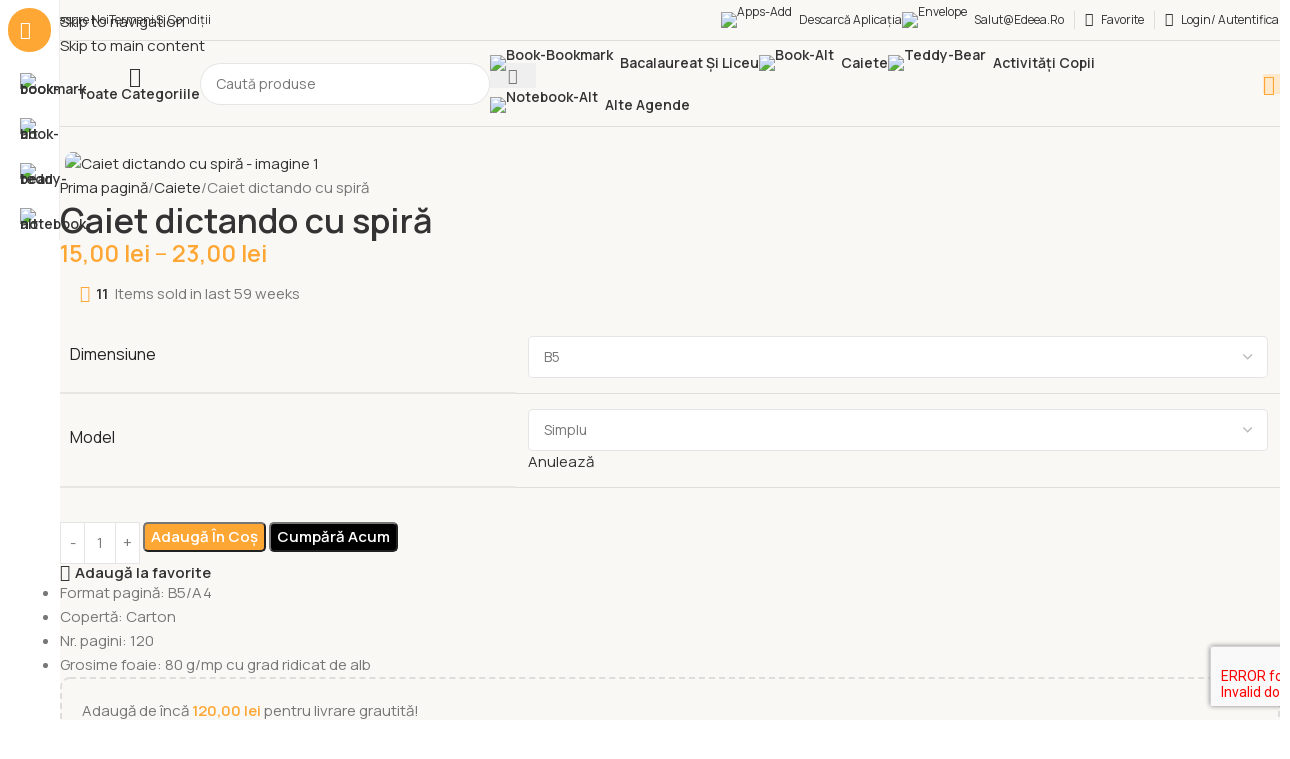

--- FILE ---
content_type: text/html; charset=UTF-8
request_url: https://edeea.ro/produs/caiet-cu-spira-dictando-60-file-b5/
body_size: 116372
content:
<!DOCTYPE html>
<html lang="ro-RO">
<head>
	<meta charset="UTF-8">
	<link rel="profile" href="https://gmpg.org/xfn/11">
	<link rel="pingback" href="https://edeea.ro/xmlrpc.php">

	<meta name='robots' content='index, follow, max-image-preview:large, max-snippet:-1, max-video-preview:-1' />
	<style>img:is([sizes="auto" i], [sizes^="auto," i]) { contain-intrinsic-size: 3000px 1500px }</style>
	<script>window._wca = window._wca || [];</script>

<!-- Google Tag Manager by PYS -->
    <script data-cfasync="false" data-pagespeed-no-defer>
	    window.dataLayerPYS = window.dataLayerPYS || [];
	</script>
<!-- End Google Tag Manager by PYS -->
	<!-- This site is optimized with the Yoast SEO plugin v26.6 - https://yoast.com/wordpress/plugins/seo/ -->
	<title>Caiet dictando cu spiră - Edeea</title>
	<meta name="description" content="Caiet dictando care se completează perfect cu agenda pentru bacalaureatul la limba și literatura română Edeea, având același format." />
	<link rel="canonical" href="https://edeea.ro/produs/caiet-cu-spira-dictando-60-file-b5/" />
	<meta property="og:locale" content="ro_RO" />
	<meta property="og:type" content="article" />
	<meta property="og:title" content="Caiet dictando cu spiră - Edeea" />
	<meta property="og:description" content="Caiet dictando care se completează perfect cu agenda pentru bacalaureatul la limba și literatura română Edeea, având același format." />
	<meta property="og:url" content="https://edeea.ro/produs/caiet-cu-spira-dictando-60-file-b5/" />
	<meta property="og:site_name" content="Edeea" />
	<meta property="article:modified_time" content="2023-09-14T10:22:12+00:00" />
	<meta property="og:image" content="https://edeea.ro/wp-content/uploads/2020/09/first-ca-dict.png" />
	<meta property="og:image:width" content="1181" />
	<meta property="og:image:height" content="1500" />
	<meta property="og:image:type" content="image/png" />
	<meta name="twitter:label1" content="Timp estimat pentru citire" />
	<meta name="twitter:data1" content="1 minut" />
	<script type="application/ld+json" class="yoast-schema-graph">{"@context":"https://schema.org","@graph":[{"@type":"WebPage","@id":"https://edeea.ro/produs/caiet-cu-spira-dictando-60-file-b5/","url":"https://edeea.ro/produs/caiet-cu-spira-dictando-60-file-b5/","name":"Caiet dictando cu spiră - Edeea","isPartOf":{"@id":"https://edeea.ro/#website"},"primaryImageOfPage":{"@id":"https://edeea.ro/produs/caiet-cu-spira-dictando-60-file-b5/#primaryimage"},"image":{"@id":"https://edeea.ro/produs/caiet-cu-spira-dictando-60-file-b5/#primaryimage"},"thumbnailUrl":"https://edeea.ro/wp-content/uploads/2020/09/first-ca-dict.png","datePublished":"2020-09-10T20:41:28+00:00","dateModified":"2023-09-14T10:22:12+00:00","description":"Caiet dictando care se completează perfect cu agenda pentru bacalaureatul la limba și literatura română Edeea, având același format.","breadcrumb":{"@id":"https://edeea.ro/produs/caiet-cu-spira-dictando-60-file-b5/#breadcrumb"},"inLanguage":"ro-RO","potentialAction":[{"@type":"ReadAction","target":["https://edeea.ro/produs/caiet-cu-spira-dictando-60-file-b5/"]}]},{"@type":"ImageObject","inLanguage":"ro-RO","@id":"https://edeea.ro/produs/caiet-cu-spira-dictando-60-file-b5/#primaryimage","url":"https://edeea.ro/wp-content/uploads/2020/09/first-ca-dict.png","contentUrl":"https://edeea.ro/wp-content/uploads/2020/09/first-ca-dict.png","width":1181,"height":1500},{"@type":"BreadcrumbList","@id":"https://edeea.ro/produs/caiet-cu-spira-dictando-60-file-b5/#breadcrumb","itemListElement":[{"@type":"ListItem","position":1,"name":"Home","item":"https://edeea.ro/"},{"@type":"ListItem","position":2,"name":"Shop","item":"https://edeea.ro/shop/"},{"@type":"ListItem","position":3,"name":"Caiet dictando cu spiră"}]},{"@type":"WebSite","@id":"https://edeea.ro/#website","url":"https://edeea.ro/","name":"Edeea","description":"Easy study","publisher":{"@id":"https://edeea.ro/#organization"},"potentialAction":[{"@type":"SearchAction","target":{"@type":"EntryPoint","urlTemplate":"https://edeea.ro/?s={search_term_string}"},"query-input":{"@type":"PropertyValueSpecification","valueRequired":true,"valueName":"search_term_string"}}],"inLanguage":"ro-RO"},{"@type":"Organization","@id":"https://edeea.ro/#organization","name":"Aprils","url":"https://edeea.ro/","logo":{"@type":"ImageObject","inLanguage":"ro-RO","@id":"https://edeea.ro/#/schema/logo/image/","url":"https://edeea.ro/wp-content/uploads/2020/11/logo-black-big.png","contentUrl":"https://edeea.ro/wp-content/uploads/2020/11/logo-black-big.png","width":863,"height":355,"caption":"Aprils"},"image":{"@id":"https://edeea.ro/#/schema/logo/image/"}}]}</script>
	<!-- / Yoast SEO plugin. -->


<script type='application/javascript' id='pys-version-script'>console.log('PixelYourSite PRO version 12.3.4.1');</script>
<link rel='dns-prefetch' href='//stats.wp.com' />
<link rel='dns-prefetch' href='//fonts.googleapis.com' />
<link rel="alternate" type="application/rss+xml" title="Edeea &raquo; Flux" href="https://edeea.ro/feed/" />
<link rel="alternate" type="application/rss+xml" title="Edeea &raquo; Flux comentarii" href="https://edeea.ro/comments/feed/" />

<link rel='stylesheet' id='wp-block-library-css' href='https://edeea.ro/wp-includes/css/dist/block-library/style.min.css?ver=6.8.3' type='text/css' media='all' />
<link rel='stylesheet' id='mediaelement-css' href='https://edeea.ro/wp-includes/js/mediaelement/mediaelementplayer-legacy.min.css?ver=4.2.17' type='text/css' media='all' />
<link rel='stylesheet' id='wp-mediaelement-css' href='https://edeea.ro/wp-includes/js/mediaelement/wp-mediaelement.min.css?ver=6.8.3' type='text/css' media='all' />
<style id='jetpack-sharing-buttons-style-inline-css' type='text/css'>
.jetpack-sharing-buttons__services-list{display:flex;flex-direction:row;flex-wrap:wrap;gap:0;list-style-type:none;margin:5px;padding:0}.jetpack-sharing-buttons__services-list.has-small-icon-size{font-size:12px}.jetpack-sharing-buttons__services-list.has-normal-icon-size{font-size:16px}.jetpack-sharing-buttons__services-list.has-large-icon-size{font-size:24px}.jetpack-sharing-buttons__services-list.has-huge-icon-size{font-size:36px}@media print{.jetpack-sharing-buttons__services-list{display:none!important}}.editor-styles-wrapper .wp-block-jetpack-sharing-buttons{gap:0;padding-inline-start:0}ul.jetpack-sharing-buttons__services-list.has-background{padding:1.25em 2.375em}
</style>
<style id='global-styles-inline-css' type='text/css'>
:root{--wp--preset--aspect-ratio--square: 1;--wp--preset--aspect-ratio--4-3: 4/3;--wp--preset--aspect-ratio--3-4: 3/4;--wp--preset--aspect-ratio--3-2: 3/2;--wp--preset--aspect-ratio--2-3: 2/3;--wp--preset--aspect-ratio--16-9: 16/9;--wp--preset--aspect-ratio--9-16: 9/16;--wp--preset--color--black: #000000;--wp--preset--color--cyan-bluish-gray: #abb8c3;--wp--preset--color--white: #ffffff;--wp--preset--color--pale-pink: #f78da7;--wp--preset--color--vivid-red: #cf2e2e;--wp--preset--color--luminous-vivid-orange: #ff6900;--wp--preset--color--luminous-vivid-amber: #fcb900;--wp--preset--color--light-green-cyan: #7bdcb5;--wp--preset--color--vivid-green-cyan: #00d084;--wp--preset--color--pale-cyan-blue: #8ed1fc;--wp--preset--color--vivid-cyan-blue: #0693e3;--wp--preset--color--vivid-purple: #9b51e0;--wp--preset--gradient--vivid-cyan-blue-to-vivid-purple: linear-gradient(135deg,rgba(6,147,227,1) 0%,rgb(155,81,224) 100%);--wp--preset--gradient--light-green-cyan-to-vivid-green-cyan: linear-gradient(135deg,rgb(122,220,180) 0%,rgb(0,208,130) 100%);--wp--preset--gradient--luminous-vivid-amber-to-luminous-vivid-orange: linear-gradient(135deg,rgba(252,185,0,1) 0%,rgba(255,105,0,1) 100%);--wp--preset--gradient--luminous-vivid-orange-to-vivid-red: linear-gradient(135deg,rgba(255,105,0,1) 0%,rgb(207,46,46) 100%);--wp--preset--gradient--very-light-gray-to-cyan-bluish-gray: linear-gradient(135deg,rgb(238,238,238) 0%,rgb(169,184,195) 100%);--wp--preset--gradient--cool-to-warm-spectrum: linear-gradient(135deg,rgb(74,234,220) 0%,rgb(151,120,209) 20%,rgb(207,42,186) 40%,rgb(238,44,130) 60%,rgb(251,105,98) 80%,rgb(254,248,76) 100%);--wp--preset--gradient--blush-light-purple: linear-gradient(135deg,rgb(255,206,236) 0%,rgb(152,150,240) 100%);--wp--preset--gradient--blush-bordeaux: linear-gradient(135deg,rgb(254,205,165) 0%,rgb(254,45,45) 50%,rgb(107,0,62) 100%);--wp--preset--gradient--luminous-dusk: linear-gradient(135deg,rgb(255,203,112) 0%,rgb(199,81,192) 50%,rgb(65,88,208) 100%);--wp--preset--gradient--pale-ocean: linear-gradient(135deg,rgb(255,245,203) 0%,rgb(182,227,212) 50%,rgb(51,167,181) 100%);--wp--preset--gradient--electric-grass: linear-gradient(135deg,rgb(202,248,128) 0%,rgb(113,206,126) 100%);--wp--preset--gradient--midnight: linear-gradient(135deg,rgb(2,3,129) 0%,rgb(40,116,252) 100%);--wp--preset--font-size--small: 13px;--wp--preset--font-size--medium: 20px;--wp--preset--font-size--large: 36px;--wp--preset--font-size--x-large: 42px;--wp--preset--spacing--20: 0.44rem;--wp--preset--spacing--30: 0.67rem;--wp--preset--spacing--40: 1rem;--wp--preset--spacing--50: 1.5rem;--wp--preset--spacing--60: 2.25rem;--wp--preset--spacing--70: 3.38rem;--wp--preset--spacing--80: 5.06rem;--wp--preset--shadow--natural: 6px 6px 9px rgba(0, 0, 0, 0.2);--wp--preset--shadow--deep: 12px 12px 50px rgba(0, 0, 0, 0.4);--wp--preset--shadow--sharp: 6px 6px 0px rgba(0, 0, 0, 0.2);--wp--preset--shadow--outlined: 6px 6px 0px -3px rgba(255, 255, 255, 1), 6px 6px rgba(0, 0, 0, 1);--wp--preset--shadow--crisp: 6px 6px 0px rgba(0, 0, 0, 1);}:where(body) { margin: 0; }.wp-site-blocks > .alignleft { float: left; margin-right: 2em; }.wp-site-blocks > .alignright { float: right; margin-left: 2em; }.wp-site-blocks > .aligncenter { justify-content: center; margin-left: auto; margin-right: auto; }:where(.is-layout-flex){gap: 0.5em;}:where(.is-layout-grid){gap: 0.5em;}.is-layout-flow > .alignleft{float: left;margin-inline-start: 0;margin-inline-end: 2em;}.is-layout-flow > .alignright{float: right;margin-inline-start: 2em;margin-inline-end: 0;}.is-layout-flow > .aligncenter{margin-left: auto !important;margin-right: auto !important;}.is-layout-constrained > .alignleft{float: left;margin-inline-start: 0;margin-inline-end: 2em;}.is-layout-constrained > .alignright{float: right;margin-inline-start: 2em;margin-inline-end: 0;}.is-layout-constrained > .aligncenter{margin-left: auto !important;margin-right: auto !important;}.is-layout-constrained > :where(:not(.alignleft):not(.alignright):not(.alignfull)){margin-left: auto !important;margin-right: auto !important;}body .is-layout-flex{display: flex;}.is-layout-flex{flex-wrap: wrap;align-items: center;}.is-layout-flex > :is(*, div){margin: 0;}body .is-layout-grid{display: grid;}.is-layout-grid > :is(*, div){margin: 0;}body{padding-top: 0px;padding-right: 0px;padding-bottom: 0px;padding-left: 0px;}a:where(:not(.wp-element-button)){text-decoration: none;}:root :where(.wp-element-button, .wp-block-button__link){background-color: #32373c;border-width: 0;color: #fff;font-family: inherit;font-size: inherit;line-height: inherit;padding: calc(0.667em + 2px) calc(1.333em + 2px);text-decoration: none;}.has-black-color{color: var(--wp--preset--color--black) !important;}.has-cyan-bluish-gray-color{color: var(--wp--preset--color--cyan-bluish-gray) !important;}.has-white-color{color: var(--wp--preset--color--white) !important;}.has-pale-pink-color{color: var(--wp--preset--color--pale-pink) !important;}.has-vivid-red-color{color: var(--wp--preset--color--vivid-red) !important;}.has-luminous-vivid-orange-color{color: var(--wp--preset--color--luminous-vivid-orange) !important;}.has-luminous-vivid-amber-color{color: var(--wp--preset--color--luminous-vivid-amber) !important;}.has-light-green-cyan-color{color: var(--wp--preset--color--light-green-cyan) !important;}.has-vivid-green-cyan-color{color: var(--wp--preset--color--vivid-green-cyan) !important;}.has-pale-cyan-blue-color{color: var(--wp--preset--color--pale-cyan-blue) !important;}.has-vivid-cyan-blue-color{color: var(--wp--preset--color--vivid-cyan-blue) !important;}.has-vivid-purple-color{color: var(--wp--preset--color--vivid-purple) !important;}.has-black-background-color{background-color: var(--wp--preset--color--black) !important;}.has-cyan-bluish-gray-background-color{background-color: var(--wp--preset--color--cyan-bluish-gray) !important;}.has-white-background-color{background-color: var(--wp--preset--color--white) !important;}.has-pale-pink-background-color{background-color: var(--wp--preset--color--pale-pink) !important;}.has-vivid-red-background-color{background-color: var(--wp--preset--color--vivid-red) !important;}.has-luminous-vivid-orange-background-color{background-color: var(--wp--preset--color--luminous-vivid-orange) !important;}.has-luminous-vivid-amber-background-color{background-color: var(--wp--preset--color--luminous-vivid-amber) !important;}.has-light-green-cyan-background-color{background-color: var(--wp--preset--color--light-green-cyan) !important;}.has-vivid-green-cyan-background-color{background-color: var(--wp--preset--color--vivid-green-cyan) !important;}.has-pale-cyan-blue-background-color{background-color: var(--wp--preset--color--pale-cyan-blue) !important;}.has-vivid-cyan-blue-background-color{background-color: var(--wp--preset--color--vivid-cyan-blue) !important;}.has-vivid-purple-background-color{background-color: var(--wp--preset--color--vivid-purple) !important;}.has-black-border-color{border-color: var(--wp--preset--color--black) !important;}.has-cyan-bluish-gray-border-color{border-color: var(--wp--preset--color--cyan-bluish-gray) !important;}.has-white-border-color{border-color: var(--wp--preset--color--white) !important;}.has-pale-pink-border-color{border-color: var(--wp--preset--color--pale-pink) !important;}.has-vivid-red-border-color{border-color: var(--wp--preset--color--vivid-red) !important;}.has-luminous-vivid-orange-border-color{border-color: var(--wp--preset--color--luminous-vivid-orange) !important;}.has-luminous-vivid-amber-border-color{border-color: var(--wp--preset--color--luminous-vivid-amber) !important;}.has-light-green-cyan-border-color{border-color: var(--wp--preset--color--light-green-cyan) !important;}.has-vivid-green-cyan-border-color{border-color: var(--wp--preset--color--vivid-green-cyan) !important;}.has-pale-cyan-blue-border-color{border-color: var(--wp--preset--color--pale-cyan-blue) !important;}.has-vivid-cyan-blue-border-color{border-color: var(--wp--preset--color--vivid-cyan-blue) !important;}.has-vivid-purple-border-color{border-color: var(--wp--preset--color--vivid-purple) !important;}.has-vivid-cyan-blue-to-vivid-purple-gradient-background{background: var(--wp--preset--gradient--vivid-cyan-blue-to-vivid-purple) !important;}.has-light-green-cyan-to-vivid-green-cyan-gradient-background{background: var(--wp--preset--gradient--light-green-cyan-to-vivid-green-cyan) !important;}.has-luminous-vivid-amber-to-luminous-vivid-orange-gradient-background{background: var(--wp--preset--gradient--luminous-vivid-amber-to-luminous-vivid-orange) !important;}.has-luminous-vivid-orange-to-vivid-red-gradient-background{background: var(--wp--preset--gradient--luminous-vivid-orange-to-vivid-red) !important;}.has-very-light-gray-to-cyan-bluish-gray-gradient-background{background: var(--wp--preset--gradient--very-light-gray-to-cyan-bluish-gray) !important;}.has-cool-to-warm-spectrum-gradient-background{background: var(--wp--preset--gradient--cool-to-warm-spectrum) !important;}.has-blush-light-purple-gradient-background{background: var(--wp--preset--gradient--blush-light-purple) !important;}.has-blush-bordeaux-gradient-background{background: var(--wp--preset--gradient--blush-bordeaux) !important;}.has-luminous-dusk-gradient-background{background: var(--wp--preset--gradient--luminous-dusk) !important;}.has-pale-ocean-gradient-background{background: var(--wp--preset--gradient--pale-ocean) !important;}.has-electric-grass-gradient-background{background: var(--wp--preset--gradient--electric-grass) !important;}.has-midnight-gradient-background{background: var(--wp--preset--gradient--midnight) !important;}.has-small-font-size{font-size: var(--wp--preset--font-size--small) !important;}.has-medium-font-size{font-size: var(--wp--preset--font-size--medium) !important;}.has-large-font-size{font-size: var(--wp--preset--font-size--large) !important;}.has-x-large-font-size{font-size: var(--wp--preset--font-size--x-large) !important;}
:where(.wp-block-post-template.is-layout-flex){gap: 1.25em;}:where(.wp-block-post-template.is-layout-grid){gap: 1.25em;}
:where(.wp-block-columns.is-layout-flex){gap: 2em;}:where(.wp-block-columns.is-layout-grid){gap: 2em;}
:root :where(.wp-block-pullquote){font-size: 1.5em;line-height: 1.6;}
</style>
<style id='woocommerce-inline-inline-css' type='text/css'>
.woocommerce form .form-row .required { visibility: visible; }
</style>
<link rel='stylesheet' id='sib-front-css-css' href='https://edeea.ro/wp-content/plugins/mailin/css/mailin-front.css?ver=6.8.3' type='text/css' media='all' />
<link rel='stylesheet' id='elementor-frontend-css' href='https://edeea.ro/wp-content/uploads/elementor/css/custom-frontend.min.css?ver=1769503310' type='text/css' media='all' />
<link rel='stylesheet' id='elementor-post-6660-css' href='https://edeea.ro/wp-content/uploads/elementor/css/post-6660.css?ver=1769503310' type='text/css' media='all' />
<link rel='stylesheet' id='wd-style-base-css' href='https://edeea.ro/wp-content/themes/woodmart/css/parts/base.min.css?ver=8.3.3' type='text/css' media='all' />
<link rel='stylesheet' id='wd-helpers-wpb-elem-css' href='https://edeea.ro/wp-content/themes/woodmart/css/parts/helpers-wpb-elem.min.css?ver=8.3.3' type='text/css' media='all' />
<link rel='stylesheet' id='wd-elementor-base-css' href='https://edeea.ro/wp-content/themes/woodmart/css/parts/int-elem-base.min.css?ver=8.3.3' type='text/css' media='all' />
<link rel='stylesheet' id='wd-woocommerce-base-css' href='https://edeea.ro/wp-content/themes/woodmart/css/parts/woocommerce-base.min.css?ver=8.3.3' type='text/css' media='all' />
<link rel='stylesheet' id='wd-mod-star-rating-css' href='https://edeea.ro/wp-content/themes/woodmart/css/parts/mod-star-rating.min.css?ver=8.3.3' type='text/css' media='all' />
<link rel='stylesheet' id='wd-woocommerce-block-notices-css' href='https://edeea.ro/wp-content/themes/woodmart/css/parts/woo-mod-block-notices.min.css?ver=8.3.3' type='text/css' media='all' />
<link rel='stylesheet' id='wd-woo-mod-quantity-css' href='https://edeea.ro/wp-content/themes/woodmart/css/parts/woo-mod-quantity.min.css?ver=8.3.3' type='text/css' media='all' />
<link rel='stylesheet' id='wd-woo-opt-free-progress-bar-css' href='https://edeea.ro/wp-content/themes/woodmart/css/parts/woo-opt-free-progress-bar.min.css?ver=8.3.3' type='text/css' media='all' />
<link rel='stylesheet' id='wd-woo-mod-progress-bar-css' href='https://edeea.ro/wp-content/themes/woodmart/css/parts/woo-mod-progress-bar.min.css?ver=8.3.3' type='text/css' media='all' />
<link rel='stylesheet' id='wd-woo-single-prod-el-base-css' href='https://edeea.ro/wp-content/themes/woodmart/css/parts/woo-single-prod-el-base.min.css?ver=8.3.3' type='text/css' media='all' />
<link rel='stylesheet' id='wd-woo-mod-stock-status-css' href='https://edeea.ro/wp-content/themes/woodmart/css/parts/woo-mod-stock-status.min.css?ver=8.3.3' type='text/css' media='all' />
<link rel='stylesheet' id='wd-woo-opt-hide-larger-price-css' href='https://edeea.ro/wp-content/themes/woodmart/css/parts/woo-opt-hide-larger-price.min.css?ver=8.3.3' type='text/css' media='all' />
<link rel='stylesheet' id='wd-woo-mod-shop-attributes-css' href='https://edeea.ro/wp-content/themes/woodmart/css/parts/woo-mod-shop-attributes.min.css?ver=8.3.3' type='text/css' media='all' />
<link rel='stylesheet' id='wd-wp-blocks-css' href='https://edeea.ro/wp-content/themes/woodmart/css/parts/wp-blocks.min.css?ver=8.3.3' type='text/css' media='all' />
<link rel='stylesheet' id='child-style-css' href='https://edeea.ro/wp-content/themes/woodmart-child/style.css?ver=8.3.3' type='text/css' media='all' />
<link rel='stylesheet' id='wd-woo-mod-product-info-css' href='https://edeea.ro/wp-content/themes/woodmart/css/parts/woo-mod-product-info.min.css?ver=8.3.3' type='text/css' media='all' />
<link rel='stylesheet' id='wd-woo-opt-est-del-css' href='https://edeea.ro/wp-content/themes/woodmart/css/parts/woo-opt-est-del.min.css?ver=8.3.3' type='text/css' media='all' />
<link rel='stylesheet' id='wd-mod-nav-vertical-css' href='https://edeea.ro/wp-content/themes/woodmart/css/parts/mod-nav-vertical.min.css?ver=8.3.3' type='text/css' media='all' />
<link rel='stylesheet' id='wd-sticky-nav-css' href='https://edeea.ro/wp-content/themes/woodmart/css/parts/opt-sticky-nav.min.css?ver=8.3.3' type='text/css' media='all' />
<link rel='stylesheet' id='wd-mod-animations-transform-css' href='https://edeea.ro/wp-content/themes/woodmart/css/parts/mod-animations-transform.min.css?ver=8.3.3' type='text/css' media='all' />
<link rel='stylesheet' id='wd-mod-transform-css' href='https://edeea.ro/wp-content/themes/woodmart/css/parts/mod-transform.min.css?ver=8.3.3' type='text/css' media='all' />
<link rel='stylesheet' id='wd-mod-animations-transform-base-css' href='https://edeea.ro/wp-content/themes/woodmart/css/parts/mod-animations-transform-base.min.css?ver=8.3.3' type='text/css' media='all' />
<link rel='stylesheet' id='wd-opt-floating-block-css' href='https://edeea.ro/wp-content/themes/woodmart/css/parts/opt-floating-block.min.css?ver=8.3.3' type='text/css' media='all' />
<link rel='stylesheet' id='wd-info-box-css' href='https://edeea.ro/wp-content/themes/woodmart/css/parts/el-info-box.min.css?ver=8.3.3' type='text/css' media='all' />
<link rel='stylesheet' id='wd-button-css' href='https://edeea.ro/wp-content/themes/woodmart/css/parts/el-button.min.css?ver=8.3.3' type='text/css' media='all' />
<link rel='stylesheet' id='wd-header-base-css' href='https://edeea.ro/wp-content/themes/woodmart/css/parts/header-base.min.css?ver=8.3.3' type='text/css' media='all' />
<link rel='stylesheet' id='wd-mod-tools-css' href='https://edeea.ro/wp-content/themes/woodmart/css/parts/mod-tools.min.css?ver=8.3.3' type='text/css' media='all' />
<link rel='stylesheet' id='wd-header-elements-base-css' href='https://edeea.ro/wp-content/themes/woodmart/css/parts/header-el-base.min.css?ver=8.3.3' type='text/css' media='all' />
<link rel='stylesheet' id='wd-woo-mod-login-form-css' href='https://edeea.ro/wp-content/themes/woodmart/css/parts/woo-mod-login-form.min.css?ver=8.3.3' type='text/css' media='all' />
<link rel='stylesheet' id='wd-header-my-account-css' href='https://edeea.ro/wp-content/themes/woodmart/css/parts/header-el-my-account.min.css?ver=8.3.3' type='text/css' media='all' />
<link rel='stylesheet' id='wd-header-search-css' href='https://edeea.ro/wp-content/themes/woodmart/css/parts/header-el-search.min.css?ver=8.3.3' type='text/css' media='all' />
<link rel='stylesheet' id='wd-header-search-form-css' href='https://edeea.ro/wp-content/themes/woodmart/css/parts/header-el-search-form.min.css?ver=8.3.3' type='text/css' media='all' />
<link rel='stylesheet' id='wd-wd-search-form-css' href='https://edeea.ro/wp-content/themes/woodmart/css/parts/wd-search-form.min.css?ver=8.3.3' type='text/css' media='all' />
<link rel='stylesheet' id='wd-wd-search-dropdown-css' href='https://edeea.ro/wp-content/themes/woodmart/css/parts/wd-search-dropdown.min.css?ver=8.3.3' type='text/css' media='all' />
<link rel='stylesheet' id='wd-header-cart-side-css' href='https://edeea.ro/wp-content/themes/woodmart/css/parts/header-el-cart-side.min.css?ver=8.3.3' type='text/css' media='all' />
<link rel='stylesheet' id='wd-header-cart-css' href='https://edeea.ro/wp-content/themes/woodmart/css/parts/header-el-cart.min.css?ver=8.3.3' type='text/css' media='all' />
<link rel='stylesheet' id='wd-widget-shopping-cart-css' href='https://edeea.ro/wp-content/themes/woodmart/css/parts/woo-widget-shopping-cart.min.css?ver=8.3.3' type='text/css' media='all' />
<link rel='stylesheet' id='wd-widget-product-list-css' href='https://edeea.ro/wp-content/themes/woodmart/css/parts/woo-widget-product-list.min.css?ver=8.3.3' type='text/css' media='all' />
<link rel='stylesheet' id='wd-header-mobile-nav-drilldown-css' href='https://edeea.ro/wp-content/themes/woodmart/css/parts/header-el-mobile-nav-drilldown.min.css?ver=8.3.3' type='text/css' media='all' />
<link rel='stylesheet' id='wd-header-mobile-nav-drilldown-slide-css' href='https://edeea.ro/wp-content/themes/woodmart/css/parts/header-el-mobile-nav-drilldown-slide.min.css?ver=8.3.3' type='text/css' media='all' />
<link rel='stylesheet' id='wd-woo-single-prod-builder-css' href='https://edeea.ro/wp-content/themes/woodmart/css/parts/woo-single-prod-builder.min.css?ver=8.3.3' type='text/css' media='all' />
<link rel='stylesheet' id='wd-woo-single-prod-el-gallery-css' href='https://edeea.ro/wp-content/themes/woodmart/css/parts/woo-single-prod-el-gallery.min.css?ver=8.3.3' type='text/css' media='all' />
<link rel='stylesheet' id='wd-swiper-css' href='https://edeea.ro/wp-content/themes/woodmart/css/parts/lib-swiper.min.css?ver=8.3.3' type='text/css' media='all' />
<link rel='stylesheet' id='wd-swiper-arrows-css' href='https://edeea.ro/wp-content/themes/woodmart/css/parts/lib-swiper-arrows.min.css?ver=8.3.3' type='text/css' media='all' />
<link rel='stylesheet' id='wd-woo-el-breadcrumbs-builder-css' href='https://edeea.ro/wp-content/themes/woodmart/css/parts/woo-el-breadcrumbs-builder.min.css?ver=8.3.3' type='text/css' media='all' />
<link rel='stylesheet' id='wd-woo-opt-sold-count-css' href='https://edeea.ro/wp-content/themes/woodmart/css/parts/woo-opt-sold-count.min.css?ver=8.3.3' type='text/css' media='all' />
<link rel='stylesheet' id='wd-woo-mod-variation-form-css' href='https://edeea.ro/wp-content/themes/woodmart/css/parts/woo-mod-variation-form.min.css?ver=8.3.3' type='text/css' media='all' />
<link rel='stylesheet' id='wd-woo-mod-swatches-base-css' href='https://edeea.ro/wp-content/themes/woodmart/css/parts/woo-mod-swatches-base.min.css?ver=8.3.3' type='text/css' media='all' />
<link rel='stylesheet' id='wd-woo-mod-variation-form-single-css' href='https://edeea.ro/wp-content/themes/woodmart/css/parts/woo-mod-variation-form-single.min.css?ver=8.3.3' type='text/css' media='all' />
<link rel='stylesheet' id='wd-woo-opt-visits-count-css' href='https://edeea.ro/wp-content/themes/woodmart/css/parts/woo-opt-visits-count.min.css?ver=8.3.3' type='text/css' media='all' />
<link rel='stylesheet' id='wd-section-title-css' href='https://edeea.ro/wp-content/themes/woodmart/css/parts/el-section-title.min.css?ver=8.3.3' type='text/css' media='all' />
<link rel='stylesheet' id='wd-product-loop-css' href='https://edeea.ro/wp-content/themes/woodmart/css/parts/woo-product-loop.min.css?ver=8.3.3' type='text/css' media='all' />
<link rel='stylesheet' id='wd-product-loop-buttons-on-hover-css' href='https://edeea.ro/wp-content/themes/woodmart/css/parts/woo-product-loop-buttons-on-hover.min.css?ver=8.3.3' type='text/css' media='all' />
<link rel='stylesheet' id='wd-woo-mod-add-btn-replace-css' href='https://edeea.ro/wp-content/themes/woodmart/css/parts/woo-mod-add-btn-replace.min.css?ver=8.3.3' type='text/css' media='all' />
<link rel='stylesheet' id='wd-woo-mod-quantity-overlap-css' href='https://edeea.ro/wp-content/themes/woodmart/css/parts/woo-mod-quantity-overlap.min.css?ver=8.3.3' type='text/css' media='all' />
<link rel='stylesheet' id='wd-woo-opt-products-bg-css' href='https://edeea.ro/wp-content/themes/woodmart/css/parts/woo-opt-products-bg.min.css?ver=8.3.3' type='text/css' media='all' />
<link rel='stylesheet' id='wd-woo-opt-title-limit-css' href='https://edeea.ro/wp-content/themes/woodmart/css/parts/woo-opt-title-limit.min.css?ver=8.3.3' type='text/css' media='all' />
<link rel='stylesheet' id='wd-swiper-scrollbar-css' href='https://edeea.ro/wp-content/themes/woodmart/css/parts/lib-swiper-scrollbar.min.css?ver=8.3.3' type='text/css' media='all' />
<link rel='stylesheet' id='wd-woo-mod-product-labels-css' href='https://edeea.ro/wp-content/themes/woodmart/css/parts/woo-mod-product-labels.min.css?ver=8.3.3' type='text/css' media='all' />
<link rel='stylesheet' id='wd-widget-collapse-css' href='https://edeea.ro/wp-content/themes/woodmart/css/parts/opt-widget-collapse.min.css?ver=8.3.3' type='text/css' media='all' />
<link rel='stylesheet' id='wd-footer-base-css' href='https://edeea.ro/wp-content/themes/woodmart/css/parts/footer-base.min.css?ver=8.3.3' type='text/css' media='all' />
<link rel='stylesheet' id='wd-text-block-css' href='https://edeea.ro/wp-content/themes/woodmart/css/parts/el-text-block.min.css?ver=8.3.3' type='text/css' media='all' />
<link rel='stylesheet' id='wd-list-css' href='https://edeea.ro/wp-content/themes/woodmart/css/parts/el-list.min.css?ver=8.3.3' type='text/css' media='all' />
<link rel='stylesheet' id='wd-el-list-css' href='https://edeea.ro/wp-content/themes/woodmart/css/parts/el-list-wpb-elem.min.css?ver=8.3.3' type='text/css' media='all' />
<link rel='stylesheet' id='wd-social-icons-css' href='https://edeea.ro/wp-content/themes/woodmart/css/parts/el-social-icons.min.css?ver=8.3.3' type='text/css' media='all' />
<link rel='stylesheet' id='wd-social-icons-styles-css' href='https://edeea.ro/wp-content/themes/woodmart/css/parts/el-social-styles.min.css?ver=8.3.3' type='text/css' media='all' />
<link rel='stylesheet' id='wd-scroll-top-css' href='https://edeea.ro/wp-content/themes/woodmart/css/parts/opt-scrolltotop.min.css?ver=8.3.3' type='text/css' media='all' />
<link rel='stylesheet' id='wd-popular-requests-css' href='https://edeea.ro/wp-content/themes/woodmart/css/parts/opt-popular-requests.min.css?ver=8.3.3' type='text/css' media='all' />
<link rel='stylesheet' id='wd-woo-prod-loop-small-css' href='https://edeea.ro/wp-content/themes/woodmart/css/parts/woo-prod-loop-small.min.css?ver=8.3.3' type='text/css' media='all' />
<link rel='stylesheet' id='wd-header-search-fullscreen-css' href='https://edeea.ro/wp-content/themes/woodmart/css/parts/header-el-search-fullscreen-general.min.css?ver=8.3.3' type='text/css' media='all' />
<link rel='stylesheet' id='wd-header-search-fullscreen-2-css' href='https://edeea.ro/wp-content/themes/woodmart/css/parts/header-el-search-fullscreen-2.min.css?ver=8.3.3' type='text/css' media='all' />
<link rel='stylesheet' id='wd-wd-search-results-css' href='https://edeea.ro/wp-content/themes/woodmart/css/parts/wd-search-results.min.css?ver=8.3.3' type='text/css' media='all' />
<link rel='stylesheet' id='wd-wd-search-cat-css' href='https://edeea.ro/wp-content/themes/woodmart/css/parts/wd-search-cat.min.css?ver=8.3.3' type='text/css' media='all' />
<link rel='stylesheet' id='wd-header-my-account-sidebar-css' href='https://edeea.ro/wp-content/themes/woodmart/css/parts/header-el-my-account-sidebar.min.css?ver=8.3.3' type='text/css' media='all' />
<link rel='stylesheet' id='wd-sticky-add-to-cart-css' href='https://edeea.ro/wp-content/themes/woodmart/css/parts/woo-opt-sticky-add-to-cart.min.css?ver=8.3.3' type='text/css' media='all' />
<link rel='stylesheet' id='wd-bottom-toolbar-css' href='https://edeea.ro/wp-content/themes/woodmart/css/parts/opt-bottom-toolbar.min.css?ver=8.3.3' type='text/css' media='all' />
<link rel='stylesheet' id='xts-google-fonts-css' href='https://fonts.googleapis.com/css?family=Manrope%3A400%2C600%2C700%7CLato%3A400%2C700&#038;ver=8.3.3' type='text/css' media='all' />
<script type="text/javascript" id="jquery-core-js-extra">
/* <![CDATA[ */
var pysTikTokRest = {"restApiUrl":"https:\/\/edeea.ro\/wp-json\/pys-tiktok\/v1\/event","debug":""};
var pysFacebookRest = {"restApiUrl":"https:\/\/edeea.ro\/wp-json\/pys-facebook\/v1\/event","debug":""};
/* ]]> */
</script>
<script type="text/javascript" src="https://edeea.ro/wp-includes/js/jquery/jquery.min.js?ver=3.7.1" id="jquery-core-js"></script>
<script type="text/javascript" src="https://edeea.ro/wp-includes/js/jquery/jquery-migrate.min.js?ver=3.4.1" id="jquery-migrate-js"></script>
<script type="text/javascript" src="https://edeea.ro/wp-content/plugins/ni-woocommerce-payment-gateway-charges/include/../js/ni-payment-gateway-charges-script.js?ver=6.8.3" id="ni-payment-gateway-charges-script-js"></script>
<script type="text/javascript" src="https://edeea.ro/wp-content/plugins/woocommerce/assets/js/jquery-blockui/jquery.blockUI.min.js?ver=2.7.0-wc.10.4.3" id="wc-jquery-blockui-js" defer="defer" data-wp-strategy="defer"></script>
<script type="text/javascript" id="wc-add-to-cart-js-extra">
/* <![CDATA[ */
var wc_add_to_cart_params = {"ajax_url":"\/wp-admin\/admin-ajax.php","wc_ajax_url":"\/?wc-ajax=%%endpoint%%","i18n_view_cart":"Vezi co\u0219ul","cart_url":"https:\/\/edeea.ro\/cos\/","is_cart":"","cart_redirect_after_add":"no"};
/* ]]> */
</script>
<script type="text/javascript" src="https://edeea.ro/wp-content/plugins/woocommerce/assets/js/frontend/add-to-cart.min.js?ver=10.4.3" id="wc-add-to-cart-js" defer="defer" data-wp-strategy="defer"></script>
<script type="text/javascript" src="https://edeea.ro/wp-content/plugins/woocommerce/assets/js/zoom/jquery.zoom.min.js?ver=1.7.21-wc.10.4.3" id="wc-zoom-js" defer="defer" data-wp-strategy="defer"></script>
<script type="text/javascript" id="wc-single-product-js-extra">
/* <![CDATA[ */
var wc_single_product_params = {"i18n_required_rating_text":"Te rog selecteaz\u0103 o evaluare","i18n_rating_options":["Una din 5 stele","2 din 5 stele","3 din 5 stele","4 din 5 stele","5 din 5 stele"],"i18n_product_gallery_trigger_text":"Vezi galeria cu imagini pe ecran \u00eentreg","review_rating_required":"yes","flexslider":{"rtl":false,"animation":"slide","smoothHeight":true,"directionNav":false,"controlNav":"thumbnails","slideshow":false,"animationSpeed":500,"animationLoop":false,"allowOneSlide":false},"zoom_enabled":"","zoom_options":[],"photoswipe_enabled":"","photoswipe_options":{"shareEl":false,"closeOnScroll":false,"history":false,"hideAnimationDuration":0,"showAnimationDuration":0},"flexslider_enabled":""};
/* ]]> */
</script>
<script type="text/javascript" src="https://edeea.ro/wp-content/plugins/woocommerce/assets/js/frontend/single-product.min.js?ver=10.4.3" id="wc-single-product-js" defer="defer" data-wp-strategy="defer"></script>
<script type="text/javascript" src="https://edeea.ro/wp-content/plugins/woocommerce/assets/js/js-cookie/js.cookie.min.js?ver=2.1.4-wc.10.4.3" id="wc-js-cookie-js" defer="defer" data-wp-strategy="defer"></script>
<script type="text/javascript" id="woocommerce-js-extra">
/* <![CDATA[ */
var woocommerce_params = {"ajax_url":"\/wp-admin\/admin-ajax.php","wc_ajax_url":"\/?wc-ajax=%%endpoint%%","i18n_password_show":"Arat\u0103 parola","i18n_password_hide":"Ascunde parola"};
/* ]]> */
</script>
<script type="text/javascript" src="https://edeea.ro/wp-content/plugins/woocommerce/assets/js/frontend/woocommerce.min.js?ver=10.4.3" id="woocommerce-js" defer="defer" data-wp-strategy="defer"></script>
<script type="text/javascript" src="https://stats.wp.com/s-202605.js" id="woocommerce-analytics-js" defer="defer" data-wp-strategy="defer"></script>
<script type="text/javascript" src="https://edeea.ro/wp-content/plugins/pixelyoursite-pro/dist/scripts/jquery.bind-first-0.2.3.min.js" id="jquery-bind-first-js"></script>
<script type="text/javascript" src="https://edeea.ro/wp-content/plugins/pixelyoursite-pro/dist/scripts/js.cookie-2.1.3.min.js?ver=2.1.3" id="js-cookie-pys-js"></script>
<script type="text/javascript" src="https://edeea.ro/wp-content/plugins/pixelyoursite-pro/dist/scripts/sha256.js?ver=0.11.0" id="js-sha256-js"></script>
<script type="text/javascript" src="https://edeea.ro/wp-content/plugins/pixelyoursite-pro/dist/scripts/tld.min.js?ver=2.3.1" id="js-tld-js"></script>
<script type="text/javascript" id="pys-js-extra">
/* <![CDATA[ */
var pysOptions = {"staticEvents":{"tiktok":{"woo_view_content":[{"delay":0,"type":"static","name":"ViewContent","event_id":"vafmLY0X9UlRJpwUxD8ZlRxqxiba8hVTgXDw","pixelIds":["CF5R5BJC77U79G9EGFLG"],"eventID":"9e26b1d8-0d58-42cc-a5a3-838b0b40d4db","params":{"quantity":1,"currency":"RON","content_name":"Caiet dictando cu spir\u0103","content_category":"Caiete","content_id":"550","content_type":"product_group","value":"15"},"e_id":"woo_view_content","ids":[],"hasTimeWindow":false,"timeWindow":0,"woo_order":"","edd_order":""}]},"facebook":{"woo_view_content":[{"delay":0,"type":"static","name":"ViewContent","eventID":"9e26b1d8-0d58-42cc-a5a3-838b0b40d4db","pixelIds":["617544232439199"],"params":{"content_ids":["550"],"content_type":"product_group","tags":"bacarena, cupidon, medicina, pitagora, romania, voievozi","value":"15","currency":"RON","contents":[{"id":"550","quantity":1}],"product_price":"15","content_name":"Caiet dictando cu spir\u0103","category_name":"Caiete","page_title":"Caiet dictando cu spir\u0103","post_type":"product","post_id":550,"plugin":"PixelYourSite","event_url":"edeea.ro\/produs\/caiet-cu-spira-dictando-60-file-b5\/","user_role":"guest"},"e_id":"woo_view_content","ids":[],"hasTimeWindow":false,"timeWindow":0,"woo_order":"","edd_order":""}],"init_event":[{"delay":0,"type":"static","ajaxFire":false,"name":"PageView","eventID":"f24ac3bb-298e-4661-a1bb-f6f6af41f74b","pixelIds":["617544232439199"],"params":{"categories":"Caiete","tags":"bacarena, cupidon, medicina, pitagora, romania, voievozi","page_title":"Caiet dictando cu spir\u0103","post_type":"product","post_id":550,"plugin":"PixelYourSite","event_url":"edeea.ro\/produs\/caiet-cu-spira-dictando-60-file-b5\/","user_role":"guest"},"e_id":"init_event","ids":[],"hasTimeWindow":false,"timeWindow":0,"woo_order":"","edd_order":""}]},"ga":{"woo_view_content":[{"delay":0,"type":"static","name":"view_item","unify":false,"trackingIds":["G-KFW5M9C027"],"eventID":"9e26b1d8-0d58-42cc-a5a3-838b0b40d4db","params":{"items":[{"item_id":"550","item_name":"Caiet dictando cu spir\u0103","quantity":1,"price":"15","affiliation":"Edeea","item_category":"Caiete"}],"currency":"RON","ecomm_prodid":"550","ecomm_pagetype":"product","ecomm_totalvalue":"15","page_title":"Caiet dictando cu spir\u0103","post_type":"product","post_id":550,"plugin":"PixelYourSite","event_url":"edeea.ro\/produs\/caiet-cu-spira-dictando-60-file-b5\/","user_role":"guest"},"e_id":"woo_view_content","ids":[],"hasTimeWindow":false,"timeWindow":0,"woo_order":"","edd_order":""}]}},"dynamicEvents":{"woo_select_content_single":{"3455":{"ga":{"delay":0,"type":"dyn","name":"select_item","trackingIds":["G-KFW5M9C027"],"eventID":"0f670b3b-26eb-4001-943a-11cbc0ea4713","params":{"items":[{"id":"3455","name":"Caiet chimie cu spir\u0103","quantity":1,"price":"15","item_list_name":"Related Products","item_list_id":"related_products","affiliation":"Edeea","item_category":"Caiete"}],"event_category":"ecommerce","content_type":"product","page_title":"Caiet dictando cu spir\u0103","post_type":"product","post_id":550,"plugin":"PixelYourSite","event_url":"edeea.ro\/produs\/caiet-cu-spira-dictando-60-file-b5\/","user_role":"guest"},"e_id":"woo_select_content_single","ids":[],"hasTimeWindow":false,"timeWindow":0,"woo_order":"","edd_order":""}},"596":{"ga":{"delay":0,"type":"dyn","name":"select_item","trackingIds":["G-KFW5M9C027"],"eventID":"0f670b3b-26eb-4001-943a-11cbc0ea4713","params":{"items":[{"id":"596","name":"Caiet muzic\u0103 cu spir\u0103","quantity":1,"price":"14","item_list_name":"Related Products","item_list_id":"related_products","affiliation":"Edeea","item_category":"Caiete"}],"event_category":"ecommerce","content_type":"product","page_title":"Caiet dictando cu spir\u0103","post_type":"product","post_id":550,"plugin":"PixelYourSite","event_url":"edeea.ro\/produs\/caiet-cu-spira-dictando-60-file-b5\/","user_role":"guest"},"e_id":"woo_select_content_single","ids":[],"hasTimeWindow":false,"timeWindow":0,"woo_order":"","edd_order":""}},"3389":{"ga":{"delay":0,"type":"dyn","name":"select_item","trackingIds":["G-KFW5M9C027"],"eventID":"0f670b3b-26eb-4001-943a-11cbc0ea4713","params":{"items":[{"id":"3389","name":"Caiet eseuri cu spir\u0103","quantity":1,"price":"19","item_list_name":"Related Products","item_list_id":"related_products","affiliation":"Edeea","item_category":"Caiete"}],"event_category":"ecommerce","content_type":"product","page_title":"Caiet dictando cu spir\u0103","post_type":"product","post_id":550,"plugin":"PixelYourSite","event_url":"edeea.ro\/produs\/caiet-cu-spira-dictando-60-file-b5\/","user_role":"guest"},"e_id":"woo_select_content_single","ids":[],"hasTimeWindow":false,"timeWindow":0,"woo_order":"","edd_order":""}},"1009":{"ga":{"delay":0,"type":"dyn","name":"select_item","trackingIds":["G-KFW5M9C027"],"eventID":"0f670b3b-26eb-4001-943a-11cbc0ea4713","params":{"items":[{"id":"1009","name":"Caiet dots cu spir\u0103","quantity":1,"price":"14","item_list_name":"Related Products","item_list_id":"related_products","affiliation":"Edeea","item_category":"Caiete"}],"event_category":"ecommerce","content_type":"product","page_title":"Caiet dictando cu spir\u0103","post_type":"product","post_id":550,"plugin":"PixelYourSite","event_url":"edeea.ro\/produs\/caiet-cu-spira-dictando-60-file-b5\/","user_role":"guest"},"e_id":"woo_select_content_single","ids":[],"hasTimeWindow":false,"timeWindow":0,"woo_order":"","edd_order":""}},"2050":{"ga":{"delay":0,"type":"dyn","name":"select_item","trackingIds":["G-KFW5M9C027"],"eventID":"0f670b3b-26eb-4001-943a-11cbc0ea4713","params":{"items":[{"id":"2050","name":"Caiet informatic\u0103 cu spir\u0103","quantity":1,"price":"14","item_list_name":"Related Products","item_list_id":"related_products","affiliation":"Edeea","item_category":"Caiete"}],"event_category":"ecommerce","content_type":"product","page_title":"Caiet dictando cu spir\u0103","post_type":"product","post_id":550,"plugin":"PixelYourSite","event_url":"edeea.ro\/produs\/caiet-cu-spira-dictando-60-file-b5\/","user_role":"guest"},"e_id":"woo_select_content_single","ids":[],"hasTimeWindow":false,"timeWindow":0,"woo_order":"","edd_order":""}},"1852":{"ga":{"delay":0,"type":"dyn","name":"select_item","trackingIds":["G-KFW5M9C027"],"eventID":"0f670b3b-26eb-4001-943a-11cbc0ea4713","params":{"items":[{"id":"1852","name":"Caiet geografie cu spir\u0103","quantity":1,"price":"12","item_list_name":"Related Products","item_list_id":"related_products","affiliation":"Edeea","item_category":"Caiete"}],"event_category":"ecommerce","content_type":"product","page_title":"Caiet dictando cu spir\u0103","post_type":"product","post_id":550,"plugin":"PixelYourSite","event_url":"edeea.ro\/produs\/caiet-cu-spira-dictando-60-file-b5\/","user_role":"guest"},"e_id":"woo_select_content_single","ids":[],"hasTimeWindow":false,"timeWindow":0,"woo_order":"","edd_order":""}},"560":{"ga":{"delay":0,"type":"dyn","name":"select_item","trackingIds":["G-KFW5M9C027"],"eventID":"0f670b3b-26eb-4001-943a-11cbc0ea4713","params":{"items":[{"id":"560","name":"Caiet matematic\u0103 cu spir\u0103","quantity":1,"price":"14","item_list_name":"Related Products","item_list_id":"related_products","affiliation":"Edeea","item_category":"Caiete"}],"event_category":"ecommerce","content_type":"product","page_title":"Caiet dictando cu spir\u0103","post_type":"product","post_id":550,"plugin":"PixelYourSite","event_url":"edeea.ro\/produs\/caiet-cu-spira-dictando-60-file-b5\/","user_role":"guest"},"e_id":"woo_select_content_single","ids":[],"hasTimeWindow":false,"timeWindow":0,"woo_order":"","edd_order":""}},"1855":{"ga":{"delay":0,"type":"dyn","name":"select_item","trackingIds":["G-KFW5M9C027"],"eventID":"0f670b3b-26eb-4001-943a-11cbc0ea4713","params":{"items":[{"id":"1855","name":"Caiet biologie cu spir\u0103","quantity":1,"price":"12","item_list_name":"Related Products","item_list_id":"related_products","affiliation":"Edeea","item_category":"Caiete"}],"event_category":"ecommerce","content_type":"product","page_title":"Caiet dictando cu spir\u0103","post_type":"product","post_id":550,"plugin":"PixelYourSite","event_url":"edeea.ro\/produs\/caiet-cu-spira-dictando-60-file-b5\/","user_role":"guest"},"e_id":"woo_select_content_single","ids":[],"hasTimeWindow":false,"timeWindow":0,"woo_order":"","edd_order":""}}}},"triggerEvents":[],"triggerEventTypes":[],"tiktok":{"pixelIds":["CF5R5BJC77U79G9EGFLG"],"serverApiEnabled":true,"advanced_matching":{"external_id":"c626b78ae95145d001ca9380ceaf88d97eb20169c67ff693c20c26f15e7a2c6b"}},"facebook":{"pixelIds":["617544232439199"],"advancedMatchingEnabled":true,"advancedMatching":{"external_id":"c626b78ae95145d001ca9380ceaf88d97eb20169c67ff693c20c26f15e7a2c6b"},"removeMetadata":false,"wooVariableAsSimple":false,"serverApiEnabled":true,"wooCRSendFromServer":false,"send_external_id":true,"enabled_medical":false,"do_not_track_medical_param":["event_url","post_title","page_title","landing_page","content_name","categories","category_name","tags"],"meta_ldu":false},"ga":{"trackingIds":["G-KFW5M9C027"],"retargetingLogic":"ecomm","crossDomainEnabled":false,"crossDomainAcceptIncoming":false,"crossDomainDomains":[],"wooVariableAsSimple":true,"isDebugEnabled":[],"serverContainerUrls":{"G-KFW5M9C027":{"enable_server_container":"","server_container_url":"","transport_url":""}},"additionalConfig":{"G-KFW5M9C027":{"first_party_collection":true}},"disableAdvertisingFeatures":null,"disableAdvertisingPersonalization":false,"url_passthrough":true,"url_passthrough_filter":true,"custom_page_view_event":false},"debug":"","siteUrl":"https:\/\/edeea.ro","ajaxUrl":"https:\/\/edeea.ro\/wp-admin\/admin-ajax.php","ajax_event":"4fd8575599","trackUTMs":"1","trackTrafficSource":"1","user_id":"0","enable_lading_page_param":"1","cookie_duration":"7","enable_event_day_param":"1","enable_event_month_param":"1","enable_event_time_param":"1","enable_remove_target_url_param":"1","enable_remove_download_url_param":"1","visit_data_model":"first_visit","last_visit_duration":"60","enable_auto_save_advance_matching":"1","enable_success_send_form":"","enable_automatic_events":"","enable_event_video":"1","ajaxForServerEvent":"1","ajaxForServerStaticEvent":"1","useSendBeacon":"1","send_external_id":"1","external_id_expire":"180","track_cookie_for_subdomains":"1","google_consent_mode":"1","data_persistency":"keep_data","advance_matching_form":{"enable_advance_matching_forms":true,"advance_matching_fn_names":["","first_name","first-name","first name","name","your-name"],"advance_matching_ln_names":["","last_name","last-name","last name"],"advance_matching_tel_names":["","phone","tel","your-phone"],"advance_matching_em_names":[]},"advance_matching_url":{"enable_advance_matching_url":true,"advance_matching_fn_names":[],"advance_matching_ln_names":[],"advance_matching_tel_names":[],"advance_matching_em_names":[]},"track_dynamic_fields":[],"gdpr":{"ajax_enabled":false,"all_disabled_by_api":false,"facebook_disabled_by_api":false,"tiktok_disabled_by_api":false,"analytics_disabled_by_api":false,"google_ads_disabled_by_api":false,"pinterest_disabled_by_api":false,"bing_disabled_by_api":false,"reddit_disabled_by_api":false,"externalID_disabled_by_api":false,"facebook_prior_consent_enabled":true,"tiktok_prior_consent_enabled":true,"analytics_prior_consent_enabled":true,"google_ads_prior_consent_enabled":true,"pinterest_prior_consent_enabled":true,"bing_prior_consent_enabled":true,"cookiebot_integration_enabled":false,"cookiebot_facebook_consent_category":"marketing","cookiebot_tiktok_consent_category":"marketing","cookiebot_analytics_consent_category":"statistics","cookiebot_google_ads_consent_category":"marketing","cookiebot_pinterest_consent_category":"marketing","cookiebot_bing_consent_category":"marketing","cookie_notice_integration_enabled":false,"cookie_law_info_integration_enabled":false,"real_cookie_banner_integration_enabled":false,"consent_magic_integration_enabled":false,"analytics_storage":{"enabled":true,"value":"granted","filter":false},"ad_storage":{"enabled":true,"value":"granted","filter":false},"ad_user_data":{"enabled":true,"value":"granted","filter":false},"ad_personalization":{"enabled":true,"value":"granted","filter":false}},"cookie":{"disabled_all_cookie":false,"disabled_start_session_cookie":false,"disabled_advanced_form_data_cookie":false,"disabled_landing_page_cookie":false,"disabled_first_visit_cookie":false,"disabled_trafficsource_cookie":false,"disabled_utmTerms_cookie":false,"disabled_utmId_cookie":false,"disabled_google_alternative_id":false},"tracking_analytics":{"TrafficSource":"direct","TrafficLanding":"https:\/\/edeea.ro\/produs\/caiet-cu-spira-dictando-60-file-b5\/","TrafficUtms":[],"TrafficUtmsId":[],"userDataEnable":true,"userData":{"emails":[],"phones":[],"addresses":[]},"use_encoding_provided_data":true,"use_multiple_provided_data":true},"GATags":{"ga_datalayer_type":"default","ga_datalayer_name":"dataLayerPYS","gclid_alternative_enabled":false,"gclid_alternative_param":""},"automatic":{"enable_youtube":true,"enable_vimeo":true,"enable_video":true},"woo":{"enabled":true,"enabled_save_data_to_orders":true,"addToCartOnButtonEnabled":true,"addToCartOnButtonValueEnabled":true,"addToCartOnButtonValueOption":"price","woo_purchase_on_transaction":true,"woo_view_content_variation_is_selected":true,"singleProductId":550,"affiliateEnabled":false,"removeFromCartSelector":"form.woocommerce-cart-form .remove","addToCartCatchMethod":"add_cart_hook","is_order_received_page":false,"containOrderId":false,"affiliateEventName":"Lead"},"edd":{"enabled":false},"cache_bypass":"1769538445"};
/* ]]> */
</script>
<script type="text/javascript" src="https://edeea.ro/wp-content/plugins/pixelyoursite-pro/dist/scripts/public.js?ver=12.3.4.1" id="pys-js"></script>
<script type="text/javascript" src="https://edeea.ro/wp-content/themes/woodmart/js/scripts/global/scrollBar.min.js?ver=8.3.3" id="wd-scrollbar-js"></script>
<script type="text/javascript" id="sib-front-js-js-extra">
/* <![CDATA[ */
var sibErrMsg = {"invalidMail":"Please fill out valid email address","requiredField":"Please fill out required fields","invalidDateFormat":"Please fill out valid date format","invalidSMSFormat":"Please fill out valid phone number"};
var ajax_sib_front_object = {"ajax_url":"https:\/\/edeea.ro\/wp-admin\/admin-ajax.php","ajax_nonce":"1f93a0e09f","flag_url":"https:\/\/edeea.ro\/wp-content\/plugins\/mailin\/img\/flags\/"};
/* ]]> */
</script>
<script type="text/javascript" src="https://edeea.ro/wp-content/plugins/mailin/js/mailin-front.js?ver=1768465531" id="sib-front-js-js"></script>
<link rel="https://api.w.org/" href="https://edeea.ro/wp-json/" /><link rel="alternate" title="JSON" type="application/json" href="https://edeea.ro/wp-json/wp/v2/product/550" /><link rel="EditURI" type="application/rsd+xml" title="RSD" href="https://edeea.ro/xmlrpc.php?rsd" />
<meta name="generator" content="WordPress 6.8.3" />
<meta name="generator" content="WooCommerce 10.4.3" />
<link rel='shortlink' href='https://edeea.ro/?p=550' />
<link rel="alternate" title="oEmbed (JSON)" type="application/json+oembed" href="https://edeea.ro/wp-json/oembed/1.0/embed?url=https%3A%2F%2Fedeea.ro%2Fprodus%2Fcaiet-cu-spira-dictando-60-file-b5%2F" />
<link rel="alternate" title="oEmbed (XML)" type="text/xml+oembed" href="https://edeea.ro/wp-json/oembed/1.0/embed?url=https%3A%2F%2Fedeea.ro%2Fprodus%2Fcaiet-cu-spira-dictando-60-file-b5%2F&#038;format=xml" />
	<style>img#wpstats{display:none}</style>
		<meta name="theme-color" content="rgb(250,248,245)">					<meta name="viewport" content="width=device-width, initial-scale=1.0, maximum-scale=1.0, user-scalable=no">
										<noscript><style>.woocommerce-product-gallery{ opacity: 1 !important; }</style></noscript>
	<meta name="generator" content="Elementor 3.32.5; features: e_font_icon_svg, additional_custom_breakpoints; settings: css_print_method-external, google_font-enabled, font_display-swap">
			<style>
				.e-con.e-parent:nth-of-type(n+4):not(.e-lazyloaded):not(.e-no-lazyload),
				.e-con.e-parent:nth-of-type(n+4):not(.e-lazyloaded):not(.e-no-lazyload) * {
					background-image: none !important;
				}
				@media screen and (max-height: 1024px) {
					.e-con.e-parent:nth-of-type(n+3):not(.e-lazyloaded):not(.e-no-lazyload),
					.e-con.e-parent:nth-of-type(n+3):not(.e-lazyloaded):not(.e-no-lazyload) * {
						background-image: none !important;
					}
				}
				@media screen and (max-height: 640px) {
					.e-con.e-parent:nth-of-type(n+2):not(.e-lazyloaded):not(.e-no-lazyload),
					.e-con.e-parent:nth-of-type(n+2):not(.e-lazyloaded):not(.e-no-lazyload) * {
						background-image: none !important;
					}
				}
			</style>
			<link rel="icon" href="https://edeea.ro/wp-content/uploads/2025/10/badge-percent.svg" sizes="32x32" />
<link rel="icon" href="https://edeea.ro/wp-content/uploads/2025/10/badge-percent.svg" sizes="192x192" />
<link rel="apple-touch-icon" href="https://edeea.ro/wp-content/uploads/2025/10/badge-percent.svg" />
<meta name="msapplication-TileImage" content="https://edeea.ro/wp-content/uploads/2025/10/badge-percent.svg" />
		<style type="text/css" id="wp-custom-css">
			.woocommerce-product-gallery__image img{
	aspect-ratio:1/1;
	object-fit:contain!important
}
.wc_payment_method {
	border:1px solid #f79f1b;
	border-radius:12px;
	padding:20px
}
.wc_payment_method:has( input[type="radio"]:checked + label) {
  background-color: #ffdaa3!important;

}		</style>
		<style>
		
		</style>			<style id="wd-style-header_875428-css" data-type="wd-style-header_875428">
				:root{
	--wd-top-bar-h: 40px;
	--wd-top-bar-sm-h: 70px;
	--wd-top-bar-sticky-h: .00001px;
	--wd-top-bar-brd-w: 1px;

	--wd-header-general-h: 85px;
	--wd-header-general-sm-h: .00001px;
	--wd-header-general-sticky-h: 80px;
	--wd-header-general-brd-w: 1px;

	--wd-header-bottom-h: .00001px;
	--wd-header-bottom-sm-h: 60px;
	--wd-header-bottom-sticky-h: 60px;
	--wd-header-bottom-brd-w: .00001px;

	--wd-header-clone-h: .00001px;

	--wd-header-brd-w: calc(var(--wd-top-bar-brd-w) + var(--wd-header-general-brd-w) + var(--wd-header-bottom-brd-w));
	--wd-header-h: calc(var(--wd-top-bar-h) + var(--wd-header-general-h) + var(--wd-header-bottom-h) + var(--wd-header-brd-w));
	--wd-header-sticky-h: calc(var(--wd-top-bar-sticky-h) + var(--wd-header-general-sticky-h) + var(--wd-header-bottom-sticky-h) + var(--wd-header-clone-h) + var(--wd-header-brd-w));
	--wd-header-sm-h: calc(var(--wd-top-bar-sm-h) + var(--wd-header-general-sm-h) + var(--wd-header-bottom-sm-h) + var(--wd-header-brd-w));
}

.whb-top-bar .wd-dropdown {
	margin-top: -1px;
}

.whb-top-bar .wd-dropdown:after {
	height: 10px;
}


.whb-sticked .whb-general-header .wd-dropdown:not(.sub-sub-menu) {
	margin-top: 19px;
}

.whb-sticked .whb-general-header .wd-dropdown:not(.sub-sub-menu):after {
	height: 30px;
}

:root:has(.whb-top-bar.whb-border-boxed) {
	--wd-top-bar-brd-w: .00001px;
}

@media (max-width: 1024px) {
:root:has(.whb-top-bar.whb-hidden-mobile) {
	--wd-top-bar-brd-w: .00001px;
}
}

:root:has(.whb-general-header.whb-border-boxed) {
	--wd-header-general-brd-w: .00001px;
}

@media (max-width: 1024px) {
:root:has(.whb-general-header.whb-hidden-mobile) {
	--wd-header-general-brd-w: .00001px;
}
}

:root:has(.whb-header-bottom.whb-border-boxed) {
	--wd-header-bottom-brd-w: .00001px;
}

@media (max-width: 1024px) {
:root:has(.whb-header-bottom.whb-hidden-mobile) {
	--wd-header-bottom-brd-w: .00001px;
}
}



		
.whb-top-bar {
	background-color: rgba(250, 248, 245, 1);border-color: rgba(0, 0, 0, 0.11);border-bottom-width: 1px;border-bottom-style: solid;
}

.whb-9dbjhpobbmrgwhd2s4fy {
	--wd-form-brd-radius: 35px;
}
.whb-9dbjhpobbmrgwhd2s4fy form.searchform {
	--wd-form-height: 42px;
}
.whb-row .whb-15gpizzco6rgn8ee92oe.wd-tools-element .wd-tools-inner, .whb-row .whb-15gpizzco6rgn8ee92oe.wd-tools-element > a > .wd-tools-icon {
	color: rgba(254, 167, 53, 1);
	background-color: rgba(255, 233, 204, 1);
}
.whb-row .whb-15gpizzco6rgn8ee92oe.wd-tools-element:hover .wd-tools-inner, .whb-row .whb-15gpizzco6rgn8ee92oe.wd-tools-element:hover > a > .wd-tools-icon {
	color: rgba(254, 167, 53, 1);
	background-color: rgba(255, 233, 204, 1);
}
.whb-general-header {
	background-color: rgba(250, 248, 245, 1);border-color: rgba(0, 0, 0, 0.1);border-bottom-width: 1px;border-bottom-style: solid;
}

.whb-02bgkls9sv78jre0dud0 {
	--wd-form-brd-radius: 35px;
}
.whb-02bgkls9sv78jre0dud0 form.searchform {
	--wd-form-height: 40px;
}
.whb-header-bottom {
	background-color: rgba(250, 248, 245, 1);border-color: rgba(74, 74, 74, 0.1);border-bottom-width: 1px;border-bottom-style: solid;
}
			</style>
						<style id="wd-style-theme_settings_default-css" data-type="wd-style-theme_settings_default">
				@font-face {
	font-weight: normal;
	font-style: normal;
	font-family: "woodmart-font";
	src: url("//edeea.ro/wp-content/themes/woodmart/fonts/woodmart-font-3-400.woff2?v=8.3.3") format("woff2");
}

@font-face {
	font-family: "star";
	font-weight: 400;
	font-style: normal;
	src: url("//edeea.ro/wp-content/plugins/woocommerce/assets/fonts/star.eot?#iefix") format("embedded-opentype"), url("//edeea.ro/wp-content/plugins/woocommerce/assets/fonts/star.woff") format("woff"), url("//edeea.ro/wp-content/plugins/woocommerce/assets/fonts/star.ttf") format("truetype"), url("//edeea.ro/wp-content/plugins/woocommerce/assets/fonts/star.svg#star") format("svg");
}

@font-face {
	font-family: "WooCommerce";
	font-weight: 400;
	font-style: normal;
	src: url("//edeea.ro/wp-content/plugins/woocommerce/assets/fonts/WooCommerce.eot?#iefix") format("embedded-opentype"), url("//edeea.ro/wp-content/plugins/woocommerce/assets/fonts/WooCommerce.woff") format("woff"), url("//edeea.ro/wp-content/plugins/woocommerce/assets/fonts/WooCommerce.ttf") format("truetype"), url("//edeea.ro/wp-content/plugins/woocommerce/assets/fonts/WooCommerce.svg#WooCommerce") format("svg");
}

:root {
	--wd-text-font: "Manrope", Arial, Helvetica, sans-serif;
	--wd-text-font-weight: 400;
	--wd-text-color: #777777;
	--wd-text-font-size: 15px;
	--wd-title-font: "Manrope", Arial, Helvetica, sans-serif;
	--wd-title-font-weight: 700;
	--wd-title-color: #242424;
	--wd-entities-title-font: "Manrope", Arial, Helvetica, sans-serif;
	--wd-entities-title-font-weight: 600;
	--wd-entities-title-color: #333333;
	--wd-entities-title-color-hover: rgb(51 51 51 / 65%);
	--wd-alternative-font: "Lato", Arial, Helvetica, sans-serif;
	--wd-widget-title-font: "Manrope", Arial, Helvetica, sans-serif;
	--wd-widget-title-font-weight: 700;
	--wd-widget-title-transform: capitalize;
	--wd-widget-title-color: #333;
	--wd-widget-title-font-size: 16px;
	--wd-header-el-font: "Manrope", Arial, Helvetica, sans-serif;
	--wd-header-el-font-weight: 600;
	--wd-header-el-transform: capitalize;
	--wd-header-el-font-size: 14px;
	--wd-brd-radius: 10px;
	--wd-otl-style: dotted;
	--wd-otl-width: 2px;
	--wd-primary-color: rgb(254,167,53);
	--wd-alternative-color: rgb(0,0,0);
	--btn-default-bgcolor: rgb(254,167,53);
	--btn-default-bgcolor-hover: rgb(0,0,0);
	--btn-accented-bgcolor: rgb(254,167,53);
	--btn-accented-bgcolor-hover: rgb(0,0,0);
	--btn-transform: capitalize;
	--wd-form-brd-width: 1px;
	--notices-success-bg: #459647;
	--notices-success-color: #fff;
	--notices-warning-bg: #E0B252;
	--notices-warning-color: #fff;
	--wd-link-color: #333333;
	--wd-link-color-hover: #242424;
	--wd-sticky-btn-height: 95px;
}
.wd-age-verify-wrap {
	--wd-popup-width: 500px;
}
.wd-popup.wd-promo-popup {
	background-color: #111111;
	background-image: none;
	background-repeat: no-repeat;
	background-size: contain;
	background-position: left center;
}
.wd-promo-popup-wrap {
	--wd-popup-width: 800px;
}
:is(.woodmart-archive-shop .wd-builder-off,.wd-wishlist-content,.related-and-upsells,.cart-collaterals,.wd-shop-product,.wd-fbt) .wd-products-with-bg, :is(.woodmart-archive-shop .wd-builder-off,.wd-wishlist-content,.related-and-upsells,.cart-collaterals,.wd-shop-product,.wd-fbt) .wd-products-with-bg :is(.wd-product,.wd-cat) {
	--wd-prod-bg:rgb(255,255,255);
	--wd-bordered-bg:rgb(255,255,255);
}
:is(.woodmart-woocommerce-layered-nav, .wd-product-category-filter) .wd-scroll-content {
	max-height: 223px;
}
.wd-page-title .wd-page-title-bg img {
	object-fit: cover;
	object-position: center center;
}
.wd-footer {
	background-color: rgb(255,233,204);
	background-image: none;
}
html .wd-nav-mobile > li > a {
	text-transform: capitalize;
}
html .wd-checkout-steps li {
	text-transform: capitalize;
}
html .page-title > .container > .title, html .page-title .wd-title-wrapp > .title {
	font-size: 32px;
}
html table th {
	text-transform: capitalize;
}
.page .wd-page-content {
	background-color: rgb(250,248,245);
	background-image: none;
}
.woodmart-archive-shop:not(.single-product) .wd-page-content {
	background-color: rgb(250,248,245);
	background-image: none;
}
.single-product .wd-page-content {
	background-color: rgb(250,248,245);
	background-image: none;
}
.woodmart-archive-blog .wd-page-content {
	background-color: rgb(250,248,245);
	background-image: none;
}
.single-post .wd-page-content {
	background-color: rgb(250,248,245);
	background-image: none;
}
.woodmart-archive-portfolio .wd-page-content {
	background-color: rgb(250,248,245);
	background-image: none;
}
.single-portfolio .wd-page-content {
	background-color: rgb(250,248,245);
	background-image: none;
}
html .widget_price_filter [class*="price_slider_amount"] .button {
	color: rgb(255,255,255);
	background: rgb(254,167,53);
}
html .widget_price_filter [class*="price_slider_amount"] .button:hover {
	color: rgb(255,255,255);
	background: rgb(254,167,53);
}
html .wd-buy-now-btn {
	color: rgb(255,255,255);
	background: rgb(0,0,0);
}
html .wd-buy-now-btn:hover {
	background: rgb(40,40,40);
}
html .woocommerce-mini-cart__buttons .checkout {
	color: rgb(255,255,255);
	background: rgb(0,0,0);
}
html .woocommerce-mini-cart__buttons .checkout:hover {
	color: rgb(255,255,255);
	background: rgb(0,0,0);
}
body, [class*=color-scheme-light], [class*=color-scheme-dark], .wd-search-form[class*="wd-header-search-form"] form.searchform, .wd-el-search .searchform {
	--wd-form-bg: rgb(255,255,255);
}
.wd-nav-arrows.wd-pos-sep:not(:where(.wd-custom-style)) {
	--wd-arrow-size: 40px;
	--wd-arrow-icon-size: 16px;
	--wd-arrow-offset-h: 20px;
	--wd-arrow-color: rgb(51,51,51);
	--wd-arrow-color-hover: rgb(255,255,255);
	--wd-arrow-color-dis: rgba(51,51,51,0.8);
	--wd-arrow-bg: rgb(255,255,255);
	--wd-arrow-bg-hover: rgb(140,188,103);
	--wd-arrow-bg-dis: rgb(255,255,255);
	--wd-arrow-radius: 10px;
	--wd-arrow-shadow: 0px 0px 0px 0px rgba(255,255,255,0);
}
.wd-nav-scroll {
	--wd-nscroll-height: 3px;
	--wd-nscroll-drag-bg: rgb(140,188,103);
	--wd-nscroll-drag-bg-hover: rgb(128,171,94);
}
.product-labels .product-label.new {
	background-color: rgb(140,188,103);
	color: rgb(255,255,255);
}
.mfp-wrap.wd-popup-quick-view-wrap {
	--wd-popup-width: 920px;
}

@media (max-width: 1024px) {
	:root {
		--wd-sticky-btn-height: 95px;
	}
	html .page-title > .container > .title, html .page-title .wd-title-wrapp > .title {
		font-size: 28px;
	}
	[class*="thumbs-grid-bottom"] .woocommerce-product-gallery__wrapper.wd-grid {
		--wd-col: 1;
	}

}

@media (max-width: 768.98px) {
	:root {
		--wd-sticky-btn-height: 42px;
	}
	[class*="thumbs-grid-bottom"] .woocommerce-product-gallery__wrapper.wd-grid {
		--wd-col: 1;
	}

}
:root{
--wd-container-w: 1480px;
--wd-form-brd-radius: 5px;
--btn-default-color: #fff;
--btn-default-color-hover: #fff;
--btn-accented-color: #fff;
--btn-accented-color-hover: #fff;
--btn-default-brd-radius: 5px;
--btn-default-box-shadow: none;
--btn-default-box-shadow-hover: none;
--btn-accented-brd-radius: 5px;
--btn-accented-box-shadow: none;
--btn-accented-box-shadow-hover: none;
}

@media (min-width: 1480px) {
section.elementor-section.wd-section-stretch > .elementor-container {
margin-left: auto;
margin-right: auto;
}
}


.wd-page-title {
background-color: rgb(250,248,245);
}

			</style>
			</head>

<body class="wp-singular product-template-default single single-product postid-550 wp-theme-woodmart wp-child-theme-woodmart-child theme-woodmart woocommerce woocommerce-page woocommerce-no-js wrapper-custom  categories-accordion-on woodmart-ajax-shop-on sticky-toolbar-on hide-larger-price wd-sticky-btn-on wd-sticky-btn-on-mb wd-sticky-nav-enabled elementor-default elementor-kit-6660">
			<script type="text/javascript" id="wd-flicker-fix">// Flicker fix.</script>		<div class="wd-skip-links">
								<a href="#menu-main-menu" class="wd-skip-navigation btn">
						Skip to navigation					</a>
								<a href="#main-content" class="wd-skip-content btn">
				Skip to main content			</a>
		</div>
					<div id="wd-fb-29584" class="wd-fb-holder wd-scroll" data-options="{&quot;close_by_selector&quot;:&quot;.wd-close-popup-btn&quot;,&quot;persistent_close&quot;:&quot;1&quot;}" role="complementary" aria-label="Floating block">
				<div class="wd-fb-wrap wd-animation wd-transform wd-animation-ready wd-animated wd-animation-slide-from-bottom wd-hide">
					<div class="wd-fb-close wd-action-btn wd-cross-icon wd-style-icon">
						<a title="Închide" href="#" rel="nofollow">
							<span>Închide</span>
						</a>
					</div>
					<div class="wd-fb">
												<div class="wd-fb-inner wd-scroll-content wd-entry-content">
										<link rel="stylesheet" id="elementor-post-29584-css" href="https://edeea.ro/wp-content/uploads/elementor/css/post-29584.css?ver=1769503311" type="text/css" media="all">
					<div data-elementor-type="wd_floating_block" data-elementor-id="29584" class="elementor elementor-29584">
				<div class="wd-negative-gap elementor-element elementor-element-ed03277 e-flex e-con-boxed e-con e-parent" data-id="ed03277" data-element_type="container">
					<div class="e-con-inner">
				<div class="elementor-element elementor-element-5e5d591 elementor-widget elementor-widget-wd_infobox" data-id="5e5d591" data-element_type="widget" data-widget_type="wd_infobox.default">
				<div class="elementor-widget-container">
							<div class="info-box-wrapper">
			<div class="wd-info-box text-left box-icon-align-left box-style-base color-scheme- wd-items-middle">
									<div class="box-icon-wrapper  box-with-icon box-icon-simple">
						<div class="info-box-icon">
															<div class="info-svg-wrapper" style="width:30px; height:30px;"><img  src="https://edeea.ro/wp-content/uploads/2025/09/floating-bar-2.svg" title="floating-bar-2" loading="lazy" width="30" height="30"></div>													</div>
					</div>
				
				<div class="info-box-content">
					
					
					<div class="info-box-inner reset-last-child"data-elementor-setting-key="content"><p>Folosim cookie-uri pentru a personaliza conținutul și reclamele, pentru a oferi funcții de social media și pentru a analiza traficul nostru. De asemenea, partajăm informații despre utilizarea site-ului nostru cu partenerii noștri de social media, publicitate și analiză, care le pot combina cu alte informații pe care le-ați furnizat sau pe care le-au colectat din utilizarea serviciilor lor.</p>
</div>

									</div>

							</div>
		</div>
						</div>
				</div>
				<div class="elementor-element elementor-element-adf1e03 wd-close-popup-btn elementor-widget elementor-widget-wd_button" data-id="adf1e03" data-element_type="widget" data-widget_type="wd_button.default">
				<div class="elementor-widget-container">
							<div class="wd-button-wrapper text-center" >
			<a class="btn btn-style-default btn-shape-round btn-size-default btn-icon-pos-right"  href="#">
				<span class="wd-btn-text" data-elementor-setting-key="text">
					Acceptă &amp; închide				</span>

							</a>
		</div>
						</div>
				</div>
					</div>
				</div>
				</div>
								</div>
					</div>
				</div>
			</div>
			
				<div class="wd-sticky-nav wd-hide-md">
				<div class="wd-sticky-nav-title">
					<span>
						Meniu					</span>
				</div>

				<ul id="menu-main-menu" class="menu wd-nav wd-nav-vertical wd-nav-sticky wd-dis-act"><li id="menu-item-356" class="menu-item menu-item-type-custom menu-item-object-custom menu-item-has-children menu-item-356 item-level-0 menu-simple-dropdown wd-event-hover" ><a class="woodmart-nav-link"><img  src="https://edeea.ro/wp-content/uploads/2025/10/book-bookmark.svg" title="book-bookmark" loading="lazy" class="wd-nav-img" width="18" height="18"><span class="nav-link-text">Bacalaureat și liceu</span></a><div class="color-scheme-dark wd-design-default wd-dropdown-menu wd-dropdown"><div class="container wd-entry-content">
<ul class="wd-sub-menu color-scheme-dark">
	<li id="menu-item-573" class="menu-item menu-item-type-taxonomy menu-item-object-product_cat menu-item-573 item-level-1 wd-event-hover" ><a href="https://edeea.ro/cat/pachete-scolare/" class="woodmart-nav-link">Pachete</a></li>
	<li id="menu-item-5136" class="menu-item menu-item-type-taxonomy menu-item-object-product_cat menu-item-5136 item-level-1 wd-event-hover" ><a href="https://edeea.ro/cat/agende-scolare/" class="woodmart-nav-link">Agende</a></li>
	<li id="menu-item-103" class="menu-item menu-item-type-taxonomy menu-item-object-product_cat menu-item-103 item-level-1 wd-event-hover" ><a href="https://edeea.ro/cat/materiale-scolare/" class="woodmart-nav-link">Alte materiale</a></li>
</ul>
</div>
</div>
</li>
<li id="menu-item-5137" class="menu-item menu-item-type-taxonomy menu-item-object-product_cat current-product-ancestor current-menu-parent current-product-parent menu-item-5137 item-level-0 menu-simple-dropdown wd-event-hover" ><a href="https://edeea.ro/cat/caiete/" class="woodmart-nav-link"><img  src="https://edeea.ro/wp-content/uploads/2025/10/book-alt.svg" title="book-alt" loading="lazy" class="wd-nav-img" width="18" height="18"><span class="nav-link-text">Caiete</span></a></li>
<li id="menu-item-5138" class="menu-item menu-item-type-taxonomy menu-item-object-product_cat menu-item-5138 item-level-0 menu-simple-dropdown wd-event-hover" ><a href="https://edeea.ro/cat/activitati-copii/" class="woodmart-nav-link"><img  src="https://edeea.ro/wp-content/uploads/2025/10/teddy-bear.svg" title="teddy-bear" loading="lazy" class="wd-nav-img" width="18" height="18"><span class="nav-link-text">Activități copii</span></a></li>
<li id="menu-item-5139" class="menu-item menu-item-type-taxonomy menu-item-object-product_cat menu-item-5139 item-level-0 menu-simple-dropdown wd-event-hover" ><a href="https://edeea.ro/cat/altele/" class="woodmart-nav-link"><img  src="https://edeea.ro/wp-content/uploads/2025/10/notebook-alt.svg" title="notebook-alt" loading="lazy" class="wd-nav-img" width="18" height="18"><span class="nav-link-text">Alte agende</span></a></li>
</ul>							</div>
		
	<div class="wd-page-wrapper website-wrapper">
									<header class="whb-header whb-header_875428 whb-sticky-shadow whb-scroll-slide whb-sticky-real">
					<div class="whb-main-header">
	
<div class="whb-row whb-top-bar whb-not-sticky-row whb-with-bg whb-border-fullwidth whb-color-dark whb-flex-flex-middle">
	<div class="container">
		<div class="whb-flex-row whb-top-bar-inner">
			<div class="whb-column whb-col-left whb-column5 whb-visible-lg">
	
<nav class="wd-header-nav wd-header-secondary-nav whb-6cuh1ugu5ps3nwa1sdlk text-left" role="navigation" aria-label="Header top bar left Vegetables">
	<ul id="menu-header-top-bar-left-vegetables" class="menu wd-nav wd-nav-header wd-nav-secondary wd-style-separated wd-gap-l"><li id="menu-item-6805" class="menu-item menu-item-type-post_type menu-item-object-page menu-item-6805 item-level-0 menu-simple-dropdown wd-event-hover" ><a href="https://edeea.ro/despre-noi/" class="woodmart-nav-link"><span class="nav-link-text">Despre noi</span></a></li>
<li id="menu-item-6806" class="menu-item menu-item-type-post_type menu-item-object-page menu-item-privacy-policy menu-item-6806 item-level-0 menu-simple-dropdown wd-event-hover" ><a href="https://edeea.ro/termeni-si-conditii/" class="woodmart-nav-link"><span class="nav-link-text">Termeni și condiții</span></a></li>
</ul></nav>
</div>
<div class="whb-column whb-col-center whb-column6 whb-visible-lg whb-empty-column">
	</div>
<div class="whb-column whb-col-right whb-column7 whb-visible-lg">
	
<nav class="wd-header-nav wd-header-secondary-nav whb-c8ctq0em4wyno4y5n8vs text-left" role="navigation" aria-label="Header top bar right Vegetables">
	<ul id="menu-header-top-bar-right-vegetables" class="menu wd-nav wd-nav-header wd-nav-secondary wd-style-separated wd-gap-l"><li id="menu-item-6807" class="menu-item menu-item-type-post_type menu-item-object-page menu-item-6807 item-level-0 menu-simple-dropdown wd-event-hover" ><a href="https://edeea.ro/get-app/" class="woodmart-nav-link"><img  src="https://edeea.ro/wp-content/uploads/2025/10/apps-add.svg" title="apps-add" loading="lazy" class="wd-nav-img" width="18" height="18"><span class="nav-link-text">Descarcă aplicația</span></a></li>
<li id="menu-item-6707" class="menu-item menu-item-type-custom menu-item-object-custom menu-item-6707 item-level-0 menu-simple-dropdown wd-event-hover" ><a href="mailto:salut@edeea.ro" class="woodmart-nav-link"><img  src="https://edeea.ro/wp-content/uploads/2025/10/envelope.svg" title="envelope" loading="lazy" class="wd-nav-img" width="18" height="18"><span class="nav-link-text">salut@edeea.ro</span></a></li>
</ul></nav>

<div class="whb-space-element whb-bfcqtq5aofh9yjcmi845 " style="width:10px;"></div>
<div class="wd-header-divider whb-divider-default whb-gkrt02vbn8pmlb5drx71"></div>

<div class="whb-space-element whb-3efs7o1afwp3p86lko44 " style="width:10px;"></div>

<div class="wd-header-wishlist wd-tools-element wd-style-text wd-design-2 whb-exergs2a2hxnc1q8y9d3" title="Lista mea de favorite">
	<a href="https://edeea.ro/wishlist/" title="Wishlist products">
		
			<span class="wd-tools-icon">
				
							</span>

			<span class="wd-tools-text">
				Favorite			</span>

			</a>
</div>

<div class="whb-space-element whb-ghqhsoeyx64sn8hhoziz " style="width:10px;"></div>
<div class="wd-header-divider whb-divider-default whb-6pvbfhr8fxhm8s3yqusb"></div>

<div class="whb-space-element whb-z56nadd96oqd1vqi9gg9 " style="width:10px;"></div>
<div class="wd-header-my-account wd-tools-element wd-event-hover wd-with-username wd-design-1 wd-account-style-icon login-side-opener whb-luvcpd3hcbpgub5xonma">
			<a href="https://edeea.ro/contul-meu/" title="Contul meu">
			
				<span class="wd-tools-icon">
									</span>
				<span class="wd-tools-text">
				Login/ Autentificare			</span>

					</a>

			</div>
</div>
<div class="whb-column whb-col-mobile whb-column_mobile1 whb-hidden-lg">
	<div class="site-logo whb-psnr6xves0nk1u7p5g21">
	<a href="https://edeea.ro/" class="wd-logo wd-main-logo" rel="home" aria-label="Site logo">
		<img width="720" height="187" src="https://edeea.ro/wp-content/uploads/2025/10/EDE-Logo-concept.svg" class="attachment-full size-full" alt="" style="max-width:109px;" decoding="async" fetchpriority="high" />	</a>
	</div>
</div>
		</div>
	</div>
</div>

<div class="whb-row whb-general-header whb-sticky-row whb-with-bg whb-border-fullwidth whb-color-dark whb-hidden-mobile whb-flex-flex-middle">
	<div class="container">
		<div class="whb-flex-row whb-general-header-inner">
			<div class="whb-column whb-col-left whb-column8 whb-visible-lg">
	<div class="site-logo whb-70tib8kut0opnv5qg4eh">
	<a href="https://edeea.ro/" class="wd-logo wd-main-logo" rel="home" aria-label="Site logo">
		<img width="720" height="187" src="https://edeea.ro/wp-content/uploads/2025/10/EDE-Logo-concept.svg" class="attachment-full size-full" alt="" style="max-width:149px;" decoding="async" />	</a>
	</div>
</div>
<div class="whb-column whb-col-center whb-column9 whb-visible-lg">
	
<div class="whb-space-element whb-7yeehq5sjjvt1dwa9vbs " style="width:20px;"></div>
<div class="wd-tools-element wd-header-sticky-nav wd-style-text wd-design-7 wd-with-wrap wd-close-menu-mouseout whb-6n67uobunkjuubbmyf5k">
	<a href="#" rel="nofollow" aria-label="Open sticky navigation">
					<span class="wd-tools-inner">
		
		<span class="wd-tools-icon">
					</span>

		<span class="wd-tools-text">Toate categoriile</span>

					</span>
			</a>
</div>
<div class="wd-search-form  wd-header-search-form wd-display-full-screen-2 whb-9dbjhpobbmrgwhd2s4fy">

<form role="search" method="get" class="searchform  wd-style-4" action="https://edeea.ro/"  autocomplete="off">
	<input type="text" class="s" placeholder="Caută produse" value="" name="s" aria-label="Caută" title="Caută produse" required/>
	<input type="hidden" name="post_type" value="product">

	<span tabindex="0" aria-label="Clear search" class="wd-clear-search wd-role-btn wd-hide"></span>

	
	<button type="submit" class="searchsubmit">
		<span>
			Caută		</span>
			</button>
</form>


</div>

<nav class="wd-header-nav wd-header-secondary-nav whb-ixh92bhwdx56vbhtwnwe text-left" role="navigation" aria-label="Main menu">
	<ul id="menu-main-menu-1" class="menu wd-nav wd-nav-header wd-nav-secondary wd-style-default wd-gap-m"><li class="menu-item menu-item-type-custom menu-item-object-custom menu-item-has-children menu-item-356 item-level-0 menu-simple-dropdown wd-event-hover" ><a class="woodmart-nav-link"><img  src="https://edeea.ro/wp-content/uploads/2025/10/book-bookmark.svg" title="book-bookmark" loading="lazy" class="wd-nav-img" width="18" height="18"><span class="nav-link-text">Bacalaureat și liceu</span></a><div class="color-scheme-dark wd-design-default wd-dropdown-menu wd-dropdown"><div class="container wd-entry-content">
<ul class="wd-sub-menu color-scheme-dark">
	<li class="menu-item menu-item-type-taxonomy menu-item-object-product_cat menu-item-573 item-level-1 wd-event-hover" ><a href="https://edeea.ro/cat/pachete-scolare/" class="woodmart-nav-link">Pachete</a></li>
	<li class="menu-item menu-item-type-taxonomy menu-item-object-product_cat menu-item-5136 item-level-1 wd-event-hover" ><a href="https://edeea.ro/cat/agende-scolare/" class="woodmart-nav-link">Agende</a></li>
	<li class="menu-item menu-item-type-taxonomy menu-item-object-product_cat menu-item-103 item-level-1 wd-event-hover" ><a href="https://edeea.ro/cat/materiale-scolare/" class="woodmart-nav-link">Alte materiale</a></li>
</ul>
</div>
</div>
</li>
<li class="menu-item menu-item-type-taxonomy menu-item-object-product_cat current-product-ancestor current-menu-parent current-product-parent menu-item-5137 item-level-0 menu-simple-dropdown wd-event-hover" ><a href="https://edeea.ro/cat/caiete/" class="woodmart-nav-link"><img  src="https://edeea.ro/wp-content/uploads/2025/10/book-alt.svg" title="book-alt" loading="lazy" class="wd-nav-img" width="18" height="18"><span class="nav-link-text">Caiete</span></a></li>
<li class="menu-item menu-item-type-taxonomy menu-item-object-product_cat menu-item-5138 item-level-0 menu-simple-dropdown wd-event-hover" ><a href="https://edeea.ro/cat/activitati-copii/" class="woodmart-nav-link"><img  src="https://edeea.ro/wp-content/uploads/2025/10/teddy-bear.svg" title="teddy-bear" loading="lazy" class="wd-nav-img" width="18" height="18"><span class="nav-link-text">Activități copii</span></a></li>
<li class="menu-item menu-item-type-taxonomy menu-item-object-product_cat menu-item-5139 item-level-0 menu-simple-dropdown wd-event-hover" ><a href="https://edeea.ro/cat/altele/" class="woodmart-nav-link"><img  src="https://edeea.ro/wp-content/uploads/2025/10/notebook-alt.svg" title="notebook-alt" loading="lazy" class="wd-nav-img" width="18" height="18"><span class="nav-link-text">Alte agende</span></a></li>
</ul></nav>
</div>
<div class="whb-column whb-col-right whb-column10 whb-visible-lg">
	
<div class="wd-header-cart wd-tools-element wd-design-7 cart-widget-opener wd-style-icon whb-15gpizzco6rgn8ee92oe">
	<a href="https://edeea.ro/cos/" title="Coș">
		
			<span class="wd-tools-icon">
															<span class="wd-cart-number wd-tools-count">0 <span>items</span></span>
									</span>
			<span class="wd-tools-text">
				
										<span class="wd-cart-subtotal"><span class="woocommerce-Price-amount amount"><bdi>0,00&nbsp;<span class="woocommerce-Price-currencySymbol">lei</span></bdi></span></span>
					</span>

			</a>
	</div>
</div>
<div class="whb-column whb-mobile-left whb-column_mobile2 whb-hidden-lg whb-empty-column">
	</div>
<div class="whb-column whb-mobile-center whb-column_mobile3 whb-hidden-lg whb-empty-column">
	</div>
<div class="whb-column whb-mobile-right whb-column_mobile4 whb-hidden-lg whb-empty-column">
	</div>
		</div>
	</div>
</div>

<div class="whb-row whb-header-bottom whb-sticky-row whb-with-bg whb-border-fullwidth whb-color-dark whb-hidden-desktop whb-flex-flex-middle">
	<div class="container">
		<div class="whb-flex-row whb-header-bottom-inner">
			<div class="whb-column whb-col-left whb-column11 whb-visible-lg whb-empty-column">
	</div>
<div class="whb-column whb-col-center whb-column12 whb-visible-lg whb-empty-column">
	</div>
<div class="whb-column whb-col-right whb-column13 whb-visible-lg whb-empty-column">
	</div>
<div class="whb-column whb-col-mobile whb-column_mobile5 whb-hidden-lg">
	<div class="wd-tools-element wd-header-mobile-nav wd-style-icon wd-design-1 whb-2dr7dka4ubs8talesi4j">
	<a href="#" rel="nofollow" aria-label="Open mobile menu">
		
		<span class="wd-tools-icon">
					</span>

		<span class="wd-tools-text">Meniu</span>

			</a>
</div><div class="wd-search-form  wd-header-search-form-mobile wd-display-full-screen-2 whb-02bgkls9sv78jre0dud0">

<form role="search" method="get" class="searchform  wd-style-4" action="https://edeea.ro/"  autocomplete="off">
	<input type="text" class="s" placeholder="Caută produse" value="" name="s" aria-label="Caută" title="Caută produse" required/>
	<input type="hidden" name="post_type" value="product">

	<span tabindex="0" aria-label="Clear search" class="wd-clear-search wd-role-btn wd-hide"></span>

	
	<button type="submit" class="searchsubmit">
		<span>
			Caută		</span>
			</button>
</form>


</div>
<div class="wd-header-my-account wd-tools-element wd-event-hover wd-design-1 wd-account-style-icon login-side-opener whb-a9q470ty2wzpynidxpxp">
			<a href="https://edeea.ro/contul-meu/" title="Contul meu">
			
				<span class="wd-tools-icon">
									</span>
				<span class="wd-tools-text">
				Login/ Autentificare			</span>

					</a>

			</div>
</div>
		</div>
	</div>
</div>
</div>
				</header>
			
								<div class="wd-page-content main-page-wrapper">
		
		
		<main id="main-content" class="wd-content-layout content-layout-wrapper container wd-builder-on" role="main">
				<div class="wd-content-area site-content">								<div id="product-550" class="single-product-page entry-content product type-product post-550 status-publish first instock product_cat-caiete product_tag-bacarena product_tag-cupidon product_tag-medicina product_tag-pitagora product_tag-romania product_tag-voievozi has-post-thumbnail shipping-taxable purchasable product-type-variable has-default-attributes">
							<link rel="stylesheet" id="elementor-post-6798-css" href="https://edeea.ro/wp-content/uploads/elementor/css/post-6798.css?ver=1769504528" type="text/css" media="all">
					<div data-elementor-type="wp-post" data-elementor-id="6798" class="elementor elementor-6798">
				<div class="wd-negative-gap elementor-element elementor-element-52d07a9 wd-section-stretch e-flex e-con-boxed e-con e-parent" data-id="52d07a9" data-element_type="container" data-settings="{&quot;background_background&quot;:&quot;classic&quot;}">
					<div class="e-con-inner">
		<div class="elementor-element elementor-element-9faa65d e-con-full e-flex e-con e-child" data-id="9faa65d" data-element_type="container">
				<div class="elementor-element elementor-element-a462eeb wd-single-gallery elementor-widget-theme-post-content elementor-widget elementor-widget-wd_single_product_gallery" data-id="a462eeb" data-element_type="widget" data-widget_type="wd_single_product_gallery.default">
				<div class="elementor-widget-container">
					<div class="woocommerce-product-gallery woocommerce-product-gallery--with-images woocommerce-product-gallery--columns-4 images wd-has-thumb thumbs-position-without images image-action-none">
	<div class="wd-carousel-container wd-gallery-images">
		<div class="wd-carousel-inner">

		
		<figure class="woocommerce-product-gallery__wrapper wd-carousel wd-grid" style="--wd-col-lg:1;--wd-col-md:1;--wd-col-sm:1;">
			<div class="wd-carousel-wrap">

				<div class="wd-carousel-item"><figure data-thumb="https://edeea.ro/wp-content/uploads/2020/09/first-ca-dict-150x191.png" data-thumb-alt="Caiet dictando cu spiră - imagine 1" class="woocommerce-product-gallery__image"><a data-elementor-open-lightbox="no" href="https://edeea.ro/wp-content/uploads/2020/09/first-ca-dict.png"><img width="1181" height="1500" src="https://edeea.ro/wp-content/uploads/2020/09/first-ca-dict.png" class="wp-post-image wp-post-image" alt="Caiet dictando cu spiră - imagine 1" title="first-ca-dict" data-caption="" data-src="https://edeea.ro/wp-content/uploads/2020/09/first-ca-dict.png" data-large_image="https://edeea.ro/wp-content/uploads/2020/09/first-ca-dict.png" data-large_image_width="1181" data-large_image_height="1500" decoding="async" srcset="https://edeea.ro/wp-content/uploads/2020/09/first-ca-dict.png 1181w, https://edeea.ro/wp-content/uploads/2020/09/first-ca-dict-600x762.png 600w, https://edeea.ro/wp-content/uploads/2020/09/first-ca-dict-150x191.png 150w, https://edeea.ro/wp-content/uploads/2020/09/first-ca-dict-236x300.png 236w, https://edeea.ro/wp-content/uploads/2020/09/first-ca-dict-806x1024.png 806w, https://edeea.ro/wp-content/uploads/2020/09/first-ca-dict-768x975.png 768w, https://edeea.ro/wp-content/uploads/2020/09/first-ca-dict-268x340.png 268w, https://edeea.ro/wp-content/uploads/2020/09/first-ca-dict-300x381.png 300w, https://edeea.ro/wp-content/uploads/2020/09/first-ca-dict-64x81.png 64w" sizes="(max-width: 1181px) 100vw, 1181px" /></a></figure></div>
						<div class="wd-carousel-item">
			<figure data-thumb="https://edeea.ro/wp-content/uploads/2020/09/model-caiet1-150x190.png" data-thumb-alt="Caiet dictando cu spiră - imagine 2" class="woocommerce-product-gallery__image">
				<a data-elementor-open-lightbox="no" href="https://edeea.ro/wp-content/uploads/2020/09/model-caiet1.png">
					<img width="454" height="576" src="https://edeea.ro/wp-content/uploads/2020/09/model-caiet1.png" class="" alt="Caiet dictando cu spiră - imagine 2" title="model-caiet1" data-caption="" data-src="https://edeea.ro/wp-content/uploads/2020/09/model-caiet1.png" data-large_image="https://edeea.ro/wp-content/uploads/2020/09/model-caiet1.png" data-large_image_width="454" data-large_image_height="576" decoding="async" loading="lazy" srcset="https://edeea.ro/wp-content/uploads/2020/09/model-caiet1.png 454w, https://edeea.ro/wp-content/uploads/2020/09/model-caiet1-150x190.png 150w, https://edeea.ro/wp-content/uploads/2020/09/model-caiet1-236x300.png 236w, https://edeea.ro/wp-content/uploads/2020/09/model-caiet1-268x340.png 268w, https://edeea.ro/wp-content/uploads/2020/09/model-caiet1-300x381.png 300w, https://edeea.ro/wp-content/uploads/2020/09/model-caiet1-64x81.png 64w" sizes="auto, (max-width: 454px) 100vw, 454px" />				</a>
			</figure>
		</div>
				<div class="wd-carousel-item">
			<figure data-thumb="https://edeea.ro/wp-content/uploads/2020/09/model-caiet2-150x190.png" data-thumb-alt="Caiet dictando cu spiră - imagine 3" class="woocommerce-product-gallery__image">
				<a data-elementor-open-lightbox="no" href="https://edeea.ro/wp-content/uploads/2020/09/model-caiet2.png">
					<img width="454" height="576" src="https://edeea.ro/wp-content/uploads/2020/09/model-caiet2.png" class="" alt="Caiet dictando cu spiră - imagine 3" title="model-caiet2" data-caption="" data-src="https://edeea.ro/wp-content/uploads/2020/09/model-caiet2.png" data-large_image="https://edeea.ro/wp-content/uploads/2020/09/model-caiet2.png" data-large_image_width="454" data-large_image_height="576" decoding="async" loading="lazy" srcset="https://edeea.ro/wp-content/uploads/2020/09/model-caiet2.png 454w, https://edeea.ro/wp-content/uploads/2020/09/model-caiet2-150x190.png 150w, https://edeea.ro/wp-content/uploads/2020/09/model-caiet2-236x300.png 236w, https://edeea.ro/wp-content/uploads/2020/09/model-caiet2-268x340.png 268w, https://edeea.ro/wp-content/uploads/2020/09/model-caiet2-300x381.png 300w, https://edeea.ro/wp-content/uploads/2020/09/model-caiet2-64x81.png 64w" sizes="auto, (max-width: 454px) 100vw, 454px" />				</a>
			</figure>
		</div>
				<div class="wd-carousel-item">
			<figure data-thumb="https://edeea.ro/wp-content/uploads/2020/09/model-caiet3-150x190.png" data-thumb-alt="Caiet dictando cu spiră - imagine 4" class="woocommerce-product-gallery__image">
				<a data-elementor-open-lightbox="no" href="https://edeea.ro/wp-content/uploads/2020/09/model-caiet3.png">
					<img width="454" height="576" src="https://edeea.ro/wp-content/uploads/2020/09/model-caiet3.png" class="" alt="Caiet dictando cu spiră - imagine 4" title="model-caiet3" data-caption="" data-src="https://edeea.ro/wp-content/uploads/2020/09/model-caiet3.png" data-large_image="https://edeea.ro/wp-content/uploads/2020/09/model-caiet3.png" data-large_image_width="454" data-large_image_height="576" decoding="async" loading="lazy" srcset="https://edeea.ro/wp-content/uploads/2020/09/model-caiet3.png 454w, https://edeea.ro/wp-content/uploads/2020/09/model-caiet3-150x190.png 150w, https://edeea.ro/wp-content/uploads/2020/09/model-caiet3-236x300.png 236w, https://edeea.ro/wp-content/uploads/2020/09/model-caiet3-268x340.png 268w, https://edeea.ro/wp-content/uploads/2020/09/model-caiet3-300x381.png 300w, https://edeea.ro/wp-content/uploads/2020/09/model-caiet3-64x81.png 64w" sizes="auto, (max-width: 454px) 100vw, 454px" />				</a>
			</figure>
		</div>
				<div class="wd-carousel-item">
			<figure data-thumb="https://edeea.ro/wp-content/uploads/2020/09/model-caiet4-150x190.png" data-thumb-alt="Caiet dictando cu spiră - imagine 5" class="woocommerce-product-gallery__image">
				<a data-elementor-open-lightbox="no" href="https://edeea.ro/wp-content/uploads/2020/09/model-caiet4.png">
					<img width="454" height="576" src="https://edeea.ro/wp-content/uploads/2020/09/model-caiet4.png" class="" alt="Caiet dictando cu spiră - imagine 5" title="model-caiet4" data-caption="" data-src="https://edeea.ro/wp-content/uploads/2020/09/model-caiet4.png" data-large_image="https://edeea.ro/wp-content/uploads/2020/09/model-caiet4.png" data-large_image_width="454" data-large_image_height="576" decoding="async" loading="lazy" srcset="https://edeea.ro/wp-content/uploads/2020/09/model-caiet4.png 454w, https://edeea.ro/wp-content/uploads/2020/09/model-caiet4-150x190.png 150w, https://edeea.ro/wp-content/uploads/2020/09/model-caiet4-236x300.png 236w, https://edeea.ro/wp-content/uploads/2020/09/model-caiet4-268x340.png 268w, https://edeea.ro/wp-content/uploads/2020/09/model-caiet4-300x381.png 300w, https://edeea.ro/wp-content/uploads/2020/09/model-caiet4-64x81.png 64w" sizes="auto, (max-width: 454px) 100vw, 454px" />				</a>
			</figure>
		</div>
				<div class="wd-carousel-item">
			<figure data-thumb="https://edeea.ro/wp-content/uploads/2020/09/model-caiet5-150x190.png" data-thumb-alt="Caiet dictando cu spiră - imagine 6" class="woocommerce-product-gallery__image">
				<a data-elementor-open-lightbox="no" href="https://edeea.ro/wp-content/uploads/2020/09/model-caiet5.png">
					<img width="454" height="576" src="https://edeea.ro/wp-content/uploads/2020/09/model-caiet5.png" class="" alt="Caiet dictando cu spiră - imagine 6" title="model-caiet5" data-caption="" data-src="https://edeea.ro/wp-content/uploads/2020/09/model-caiet5.png" data-large_image="https://edeea.ro/wp-content/uploads/2020/09/model-caiet5.png" data-large_image_width="454" data-large_image_height="576" decoding="async" loading="lazy" srcset="https://edeea.ro/wp-content/uploads/2020/09/model-caiet5.png 454w, https://edeea.ro/wp-content/uploads/2020/09/model-caiet5-150x190.png 150w, https://edeea.ro/wp-content/uploads/2020/09/model-caiet5-236x300.png 236w, https://edeea.ro/wp-content/uploads/2020/09/model-caiet5-268x340.png 268w, https://edeea.ro/wp-content/uploads/2020/09/model-caiet5-300x381.png 300w, https://edeea.ro/wp-content/uploads/2020/09/model-caiet5-64x81.png 64w" sizes="auto, (max-width: 454px) 100vw, 454px" />				</a>
			</figure>
		</div>
				<div class="wd-carousel-item">
			<figure data-thumb="https://edeea.ro/wp-content/uploads/2020/09/model-caiet6-150x190.png" data-thumb-alt="Caiet dictando cu spiră - imagine 7" class="woocommerce-product-gallery__image">
				<a data-elementor-open-lightbox="no" href="https://edeea.ro/wp-content/uploads/2020/09/model-caiet6.png">
					<img width="454" height="576" src="https://edeea.ro/wp-content/uploads/2020/09/model-caiet6.png" class="" alt="Caiet dictando cu spiră - imagine 7" title="model-caiet6" data-caption="" data-src="https://edeea.ro/wp-content/uploads/2020/09/model-caiet6.png" data-large_image="https://edeea.ro/wp-content/uploads/2020/09/model-caiet6.png" data-large_image_width="454" data-large_image_height="576" decoding="async" loading="lazy" srcset="https://edeea.ro/wp-content/uploads/2020/09/model-caiet6.png 454w, https://edeea.ro/wp-content/uploads/2020/09/model-caiet6-150x190.png 150w, https://edeea.ro/wp-content/uploads/2020/09/model-caiet6-236x300.png 236w, https://edeea.ro/wp-content/uploads/2020/09/model-caiet6-268x340.png 268w, https://edeea.ro/wp-content/uploads/2020/09/model-caiet6-300x381.png 300w, https://edeea.ro/wp-content/uploads/2020/09/model-caiet6-64x81.png 64w" sizes="auto, (max-width: 454px) 100vw, 454px" />				</a>
			</figure>
		</div>
				<div class="wd-carousel-item">
			<figure data-thumb="https://edeea.ro/wp-content/uploads/2020/09/model-caiet7-150x190.png" data-thumb-alt="Caiet dictando cu spiră - imagine 8" class="woocommerce-product-gallery__image">
				<a data-elementor-open-lightbox="no" href="https://edeea.ro/wp-content/uploads/2020/09/model-caiet7.png">
					<img width="454" height="576" src="https://edeea.ro/wp-content/uploads/2020/09/model-caiet7.png" class="" alt="Caiet dictando cu spiră - imagine 8" title="model-caiet7" data-caption="" data-src="https://edeea.ro/wp-content/uploads/2020/09/model-caiet7.png" data-large_image="https://edeea.ro/wp-content/uploads/2020/09/model-caiet7.png" data-large_image_width="454" data-large_image_height="576" decoding="async" loading="lazy" srcset="https://edeea.ro/wp-content/uploads/2020/09/model-caiet7.png 454w, https://edeea.ro/wp-content/uploads/2020/09/model-caiet7-150x190.png 150w, https://edeea.ro/wp-content/uploads/2020/09/model-caiet7-236x300.png 236w, https://edeea.ro/wp-content/uploads/2020/09/model-caiet7-268x340.png 268w, https://edeea.ro/wp-content/uploads/2020/09/model-caiet7-300x381.png 300w, https://edeea.ro/wp-content/uploads/2020/09/model-caiet7-64x81.png 64w" sizes="auto, (max-width: 454px) 100vw, 454px" />				</a>
			</figure>
		</div>
				<div class="wd-carousel-item">
			<figure data-thumb="https://edeea.ro/wp-content/uploads/2020/09/model-caiet8-150x190.png" data-thumb-alt="Caiet dictando cu spiră - imagine 9" class="woocommerce-product-gallery__image">
				<a data-elementor-open-lightbox="no" href="https://edeea.ro/wp-content/uploads/2020/09/model-caiet8.png">
					<img width="454" height="576" src="https://edeea.ro/wp-content/uploads/2020/09/model-caiet8.png" class="" alt="Caiet dictando cu spiră - imagine 9" title="model-caiet8" data-caption="" data-src="https://edeea.ro/wp-content/uploads/2020/09/model-caiet8.png" data-large_image="https://edeea.ro/wp-content/uploads/2020/09/model-caiet8.png" data-large_image_width="454" data-large_image_height="576" decoding="async" loading="lazy" srcset="https://edeea.ro/wp-content/uploads/2020/09/model-caiet8.png 454w, https://edeea.ro/wp-content/uploads/2020/09/model-caiet8-150x190.png 150w, https://edeea.ro/wp-content/uploads/2020/09/model-caiet8-236x300.png 236w, https://edeea.ro/wp-content/uploads/2020/09/model-caiet8-268x340.png 268w, https://edeea.ro/wp-content/uploads/2020/09/model-caiet8-300x381.png 300w, https://edeea.ro/wp-content/uploads/2020/09/model-caiet8-64x81.png 64w" sizes="auto, (max-width: 454px) 100vw, 454px" />				</a>
			</figure>
		</div>
				<div class="wd-carousel-item">
			<figure data-thumb="https://edeea.ro/wp-content/uploads/2020/09/model-caiet9-150x190.png" data-thumb-alt="Caiet dictando cu spiră - imagine 10" class="woocommerce-product-gallery__image">
				<a data-elementor-open-lightbox="no" href="https://edeea.ro/wp-content/uploads/2020/09/model-caiet9.png">
					<img width="454" height="576" src="https://edeea.ro/wp-content/uploads/2020/09/model-caiet9.png" class="" alt="Caiet dictando cu spiră - imagine 10" title="model-caiet9" data-caption="" data-src="https://edeea.ro/wp-content/uploads/2020/09/model-caiet9.png" data-large_image="https://edeea.ro/wp-content/uploads/2020/09/model-caiet9.png" data-large_image_width="454" data-large_image_height="576" decoding="async" loading="lazy" srcset="https://edeea.ro/wp-content/uploads/2020/09/model-caiet9.png 454w, https://edeea.ro/wp-content/uploads/2020/09/model-caiet9-150x190.png 150w, https://edeea.ro/wp-content/uploads/2020/09/model-caiet9-236x300.png 236w, https://edeea.ro/wp-content/uploads/2020/09/model-caiet9-268x340.png 268w, https://edeea.ro/wp-content/uploads/2020/09/model-caiet9-300x381.png 300w, https://edeea.ro/wp-content/uploads/2020/09/model-caiet9-64x81.png 64w" sizes="auto, (max-width: 454px) 100vw, 454px" />				</a>
			</figure>
		</div>
				<div class="wd-carousel-item">
			<figure data-thumb="https://edeea.ro/wp-content/uploads/2020/09/model-caiet10-150x190.png" data-thumb-alt="Caiet dictando cu spiră - imagine 11" class="woocommerce-product-gallery__image">
				<a data-elementor-open-lightbox="no" href="https://edeea.ro/wp-content/uploads/2020/09/model-caiet10.png">
					<img width="454" height="576" src="https://edeea.ro/wp-content/uploads/2020/09/model-caiet10.png" class="" alt="Caiet dictando cu spiră - imagine 11" title="model-caiet10" data-caption="" data-src="https://edeea.ro/wp-content/uploads/2020/09/model-caiet10.png" data-large_image="https://edeea.ro/wp-content/uploads/2020/09/model-caiet10.png" data-large_image_width="454" data-large_image_height="576" decoding="async" loading="lazy" srcset="https://edeea.ro/wp-content/uploads/2020/09/model-caiet10.png 454w, https://edeea.ro/wp-content/uploads/2020/09/model-caiet10-150x190.png 150w, https://edeea.ro/wp-content/uploads/2020/09/model-caiet10-236x300.png 236w, https://edeea.ro/wp-content/uploads/2020/09/model-caiet10-268x340.png 268w, https://edeea.ro/wp-content/uploads/2020/09/model-caiet10-300x381.png 300w, https://edeea.ro/wp-content/uploads/2020/09/model-caiet10-64x81.png 64w" sizes="auto, (max-width: 454px) 100vw, 454px" />				</a>
			</figure>
		</div>
				<div class="wd-carousel-item">
			<figure data-thumb="https://edeea.ro/wp-content/uploads/2020/09/model-caiet11-150x190.png" data-thumb-alt="Caiet dictando cu spiră - imagine 12" class="woocommerce-product-gallery__image">
				<a data-elementor-open-lightbox="no" href="https://edeea.ro/wp-content/uploads/2020/09/model-caiet11.png">
					<img width="454" height="576" src="https://edeea.ro/wp-content/uploads/2020/09/model-caiet11.png" class="" alt="Caiet dictando cu spiră - imagine 12" title="model-caiet11" data-caption="" data-src="https://edeea.ro/wp-content/uploads/2020/09/model-caiet11.png" data-large_image="https://edeea.ro/wp-content/uploads/2020/09/model-caiet11.png" data-large_image_width="454" data-large_image_height="576" decoding="async" loading="lazy" srcset="https://edeea.ro/wp-content/uploads/2020/09/model-caiet11.png 454w, https://edeea.ro/wp-content/uploads/2020/09/model-caiet11-150x190.png 150w, https://edeea.ro/wp-content/uploads/2020/09/model-caiet11-236x300.png 236w, https://edeea.ro/wp-content/uploads/2020/09/model-caiet11-268x340.png 268w, https://edeea.ro/wp-content/uploads/2020/09/model-caiet11-300x381.png 300w, https://edeea.ro/wp-content/uploads/2020/09/model-caiet11-64x81.png 64w" sizes="auto, (max-width: 454px) 100vw, 454px" />				</a>
			</figure>
		</div>
					</div>
		</figure>

					<div class="wd-nav-arrows wd-pos-sep wd-hover-1 wd-custom-style wd-icon-1">
			<div class="wd-btn-arrow wd-prev wd-disabled">
				<div class="wd-arrow-inner"></div>
			</div>
			<div class="wd-btn-arrow wd-next">
				<div class="wd-arrow-inner"></div>
			</div>
		</div>
		
		
		</div>

			</div>

	</div>
				</div>
				</div>
				</div>
		<div class="elementor-element elementor-element-6caccea e-con-full e-flex e-con e-child" data-id="6caccea" data-element_type="container">
				<div class="elementor-element elementor-element-d97e31b wd-nowrap-md wd-el-breadcrumbs text-left elementor-widget elementor-widget-wd_wc_breadcrumb" data-id="d97e31b" data-element_type="widget" data-widget_type="wd_wc_breadcrumb.default">
				<div class="elementor-widget-container">
					<nav class="wd-breadcrumbs woocommerce-breadcrumb" aria-label="Breadcrumb">				<a href="https://edeea.ro">
					Prima pagină				</a>
			<span class="wd-delimiter"></span>				<a href="https://edeea.ro/cat/caiete/" class="wd-last-link">
					Caiete				</a>
			<span class="wd-delimiter"></span>				<span class="wd-last">
					Caiet dictando cu spiră				</span>
			</nav>				</div>
				</div>
				<div class="elementor-element elementor-element-14c305e wd-wc-notices elementor-widget elementor-widget-wd_wc_notices" data-id="14c305e" data-element_type="widget" data-widget_type="wd_wc_notices.default">
				<div class="elementor-widget-container">
					<div class="woocommerce-notices-wrapper"></div>				</div>
				</div>
				<div class="elementor-element elementor-element-bccdace wd-single-title text-left elementor-widget elementor-widget-wd_single_product_title" data-id="bccdace" data-element_type="widget" data-widget_type="wd_single_product_title.default">
				<div class="elementor-widget-container">
					
<h1 class="product_title entry-title wd-entities-title">
	
	Caiet dictando cu spiră
	</h1>
				</div>
				</div>
				<div class="elementor-element elementor-element-8877670 wd-single-price text-left elementor-widget elementor-widget-wd_single_product_price" data-id="8877670" data-element_type="widget" data-widget_type="wd_single_product_price.default">
				<div class="elementor-widget-container">
					<p class="price"><span class="woocommerce-Price-amount amount" aria-hidden="true"><bdi>15,00&nbsp;<span class="woocommerce-Price-currencySymbol">lei</span></bdi></span> <span aria-hidden="true">&ndash;</span> <span class="woocommerce-Price-amount amount" aria-hidden="true"><bdi>23,00&nbsp;<span class="woocommerce-Price-currencySymbol">lei</span></bdi></span><span class="screen-reader-text">Interval de prețuri: 15,00&nbsp;lei până la 23,00&nbsp;lei</span></p>
				</div>
				</div>
				<div class="elementor-element elementor-element-1c4bdd3 elementor-widget elementor-widget-wd_sold_counter" data-id="1c4bdd3" data-element_type="widget" data-widget_type="wd_sold_counter.default">
				<div class="elementor-widget-container">
							<div class="wd-product-info wd-sold-count  wd-style-with-bg">
			<span class="wd-info-icon"></span><span class="wd-info-number">11</span>
			<span class="wd-info-msg">Items sold in last 59 weeks</span>
		</div>
						</div>
				</div>
				<div class="elementor-element elementor-element-f7c517e wd-btn-design-full wd-single-add-cart text-left wd-design-default wd-swatch-layout-default wd-stock-status-off elementor-widget elementor-widget-wd_single_product_add_to_cart" data-id="f7c517e" data-element_type="widget" data-widget_type="wd_single_product_add_to_cart.default">
				<div class="elementor-widget-container">
					
<form class="variations_form cart wd-price-outside wd-reset-side-lg wd-reset-bottom-md wd-label-side-lg wd-label-top-md" action="https://edeea.ro/produs/caiet-cu-spira-dictando-60-file-b5/" method="post" enctype='multipart/form-data' data-product_id="550" data-product_variations="[{&quot;attributes&quot;:{&quot;attribute_dimensiune&quot;:&quot;B5&quot;,&quot;attribute_model&quot;:&quot;Regi&quot;},&quot;availability_html&quot;:&quot;&quot;,&quot;backorders_allowed&quot;:false,&quot;dimensions&quot;:{&quot;length&quot;:&quot;&quot;,&quot;width&quot;:&quot;&quot;,&quot;height&quot;:&quot;&quot;},&quot;dimensions_html&quot;:&quot;Nu se aplic\u0103&quot;,&quot;display_price&quot;:17,&quot;display_regular_price&quot;:17,&quot;image&quot;:{&quot;title&quot;:&quot;first-ca-dict&quot;,&quot;caption&quot;:&quot;&quot;,&quot;url&quot;:&quot;https:\/\/edeea.ro\/wp-content\/uploads\/2020\/09\/first-ca-dict.png&quot;,&quot;alt&quot;:&quot;first-ca-dict&quot;,&quot;src&quot;:&quot;https:\/\/edeea.ro\/wp-content\/uploads\/2020\/09\/first-ca-dict.png&quot;,&quot;srcset&quot;:&quot;https:\/\/edeea.ro\/wp-content\/uploads\/2020\/09\/first-ca-dict.png 1181w, https:\/\/edeea.ro\/wp-content\/uploads\/2020\/09\/first-ca-dict-600x762.png 600w, https:\/\/edeea.ro\/wp-content\/uploads\/2020\/09\/first-ca-dict-150x191.png 150w, https:\/\/edeea.ro\/wp-content\/uploads\/2020\/09\/first-ca-dict-236x300.png 236w, https:\/\/edeea.ro\/wp-content\/uploads\/2020\/09\/first-ca-dict-806x1024.png 806w, https:\/\/edeea.ro\/wp-content\/uploads\/2020\/09\/first-ca-dict-768x975.png 768w, https:\/\/edeea.ro\/wp-content\/uploads\/2020\/09\/first-ca-dict-268x340.png 268w, https:\/\/edeea.ro\/wp-content\/uploads\/2020\/09\/first-ca-dict-300x381.png 300w, https:\/\/edeea.ro\/wp-content\/uploads\/2020\/09\/first-ca-dict-64x81.png 64w&quot;,&quot;sizes&quot;:&quot;(max-width: 1181px) 100vw, 1181px&quot;,&quot;full_src&quot;:&quot;https:\/\/edeea.ro\/wp-content\/uploads\/2020\/09\/first-ca-dict.png&quot;,&quot;full_src_w&quot;:1181,&quot;full_src_h&quot;:1500,&quot;gallery_thumbnail_src&quot;:&quot;https:\/\/edeea.ro\/wp-content\/uploads\/2020\/09\/first-ca-dict-150x191.png&quot;,&quot;gallery_thumbnail_src_w&quot;:150,&quot;gallery_thumbnail_src_h&quot;:191,&quot;thumb_src&quot;:&quot;https:\/\/edeea.ro\/wp-content\/uploads\/2020\/09\/first-ca-dict-600x762.png&quot;,&quot;thumb_src_w&quot;:600,&quot;thumb_src_h&quot;:762,&quot;src_w&quot;:1181,&quot;src_h&quot;:1500},&quot;image_id&quot;:3420,&quot;is_downloadable&quot;:false,&quot;is_in_stock&quot;:true,&quot;is_purchasable&quot;:true,&quot;is_sold_individually&quot;:&quot;no&quot;,&quot;is_virtual&quot;:false,&quot;max_qty&quot;:&quot;&quot;,&quot;min_qty&quot;:1,&quot;price_html&quot;:&quot;&lt;span class=\&quot;price\&quot;&gt;&lt;span class=\&quot;woocommerce-Price-amount amount\&quot;&gt;&lt;bdi&gt;17,00&amp;nbsp;&lt;span class=\&quot;woocommerce-Price-currencySymbol\&quot;&gt;lei&lt;\/span&gt;&lt;\/bdi&gt;&lt;\/span&gt;&lt;\/span&gt;&quot;,&quot;sku&quot;:&quot;CA-DICT-B5-REGI&quot;,&quot;variation_description&quot;:&quot;&quot;,&quot;variation_id&quot;:3909,&quot;variation_is_active&quot;:true,&quot;variation_is_visible&quot;:true,&quot;weight&quot;:&quot;&quot;,&quot;weight_html&quot;:&quot;Nu se aplic\u0103&quot;,&quot;additional_variation_images_default&quot;:[{&quot;width&quot;:1181,&quot;height&quot;:1500,&quot;src&quot;:&quot;https:\/\/edeea.ro\/wp-content\/uploads\/2020\/09\/first-ca-dict.png&quot;,&quot;full_src&quot;:&quot;https:\/\/edeea.ro\/wp-content\/uploads\/2020\/09\/first-ca-dict.png&quot;,&quot;thumbnail_src&quot;:&quot;https:\/\/edeea.ro\/wp-content\/uploads\/2020\/09\/first-ca-dict-150x191.png&quot;,&quot;class&quot;:&quot;wp-post-image&quot;,&quot;alt&quot;:&quot;&quot;,&quot;title&quot;:&quot;first-ca-dict&quot;,&quot;data_caption&quot;:&quot;&quot;,&quot;data_src&quot;:&quot;https:\/\/edeea.ro\/wp-content\/uploads\/2020\/09\/first-ca-dict.png&quot;,&quot;data_large_image&quot;:&quot;https:\/\/edeea.ro\/wp-content\/uploads\/2020\/09\/first-ca-dict.png&quot;,&quot;data_large_image_width&quot;:&quot;1181&quot;,&quot;data_large_image_height&quot;:&quot;1500&quot;,&quot;srcset&quot;:&quot;https:\/\/edeea.ro\/wp-content\/uploads\/2020\/09\/first-ca-dict.png 1181w, https:\/\/edeea.ro\/wp-content\/uploads\/2020\/09\/first-ca-dict-600x762.png 600w, https:\/\/edeea.ro\/wp-content\/uploads\/2020\/09\/first-ca-dict-150x191.png 150w, https:\/\/edeea.ro\/wp-content\/uploads\/2020\/09\/first-ca-dict-236x300.png 236w, https:\/\/edeea.ro\/wp-content\/uploads\/2020\/09\/first-ca-dict-806x1024.png 806w, https:\/\/edeea.ro\/wp-content\/uploads\/2020\/09\/first-ca-dict-768x975.png 768w, https:\/\/edeea.ro\/wp-content\/uploads\/2020\/09\/first-ca-dict-268x340.png 268w, https:\/\/edeea.ro\/wp-content\/uploads\/2020\/09\/first-ca-dict-300x381.png 300w, https:\/\/edeea.ro\/wp-content\/uploads\/2020\/09\/first-ca-dict-64x81.png 64w&quot;,&quot;sizes&quot;:&quot;(max-width: 1181px) 100vw, 1181px&quot;},{&quot;width&quot;:454,&quot;height&quot;:576,&quot;src&quot;:&quot;https:\/\/edeea.ro\/wp-content\/uploads\/2020\/09\/model-caiet1.png&quot;,&quot;full_src&quot;:&quot;https:\/\/edeea.ro\/wp-content\/uploads\/2020\/09\/model-caiet1.png&quot;,&quot;thumbnail_src&quot;:&quot;https:\/\/edeea.ro\/wp-content\/uploads\/2020\/09\/model-caiet1-150x190.png&quot;,&quot;class&quot;:&quot;&quot;,&quot;alt&quot;:&quot;&quot;,&quot;title&quot;:&quot;model-caiet1&quot;,&quot;data_caption&quot;:&quot;&quot;,&quot;data_src&quot;:&quot;https:\/\/edeea.ro\/wp-content\/uploads\/2020\/09\/model-caiet1.png&quot;,&quot;data_large_image&quot;:&quot;https:\/\/edeea.ro\/wp-content\/uploads\/2020\/09\/model-caiet1.png&quot;,&quot;data_large_image_width&quot;:&quot;454&quot;,&quot;data_large_image_height&quot;:&quot;576&quot;,&quot;srcset&quot;:&quot;https:\/\/edeea.ro\/wp-content\/uploads\/2020\/09\/model-caiet1.png 454w, https:\/\/edeea.ro\/wp-content\/uploads\/2020\/09\/model-caiet1-150x190.png 150w, https:\/\/edeea.ro\/wp-content\/uploads\/2020\/09\/model-caiet1-236x300.png 236w, https:\/\/edeea.ro\/wp-content\/uploads\/2020\/09\/model-caiet1-268x340.png 268w, https:\/\/edeea.ro\/wp-content\/uploads\/2020\/09\/model-caiet1-300x381.png 300w, https:\/\/edeea.ro\/wp-content\/uploads\/2020\/09\/model-caiet1-64x81.png 64w&quot;,&quot;sizes&quot;:&quot;(max-width: 454px) 100vw, 454px&quot;},{&quot;width&quot;:454,&quot;height&quot;:576,&quot;src&quot;:&quot;https:\/\/edeea.ro\/wp-content\/uploads\/2020\/09\/model-caiet2.png&quot;,&quot;full_src&quot;:&quot;https:\/\/edeea.ro\/wp-content\/uploads\/2020\/09\/model-caiet2.png&quot;,&quot;thumbnail_src&quot;:&quot;https:\/\/edeea.ro\/wp-content\/uploads\/2020\/09\/model-caiet2-150x190.png&quot;,&quot;class&quot;:&quot;&quot;,&quot;alt&quot;:&quot;&quot;,&quot;title&quot;:&quot;model-caiet2&quot;,&quot;data_caption&quot;:&quot;&quot;,&quot;data_src&quot;:&quot;https:\/\/edeea.ro\/wp-content\/uploads\/2020\/09\/model-caiet2.png&quot;,&quot;data_large_image&quot;:&quot;https:\/\/edeea.ro\/wp-content\/uploads\/2020\/09\/model-caiet2.png&quot;,&quot;data_large_image_width&quot;:&quot;454&quot;,&quot;data_large_image_height&quot;:&quot;576&quot;,&quot;srcset&quot;:&quot;https:\/\/edeea.ro\/wp-content\/uploads\/2020\/09\/model-caiet2.png 454w, https:\/\/edeea.ro\/wp-content\/uploads\/2020\/09\/model-caiet2-150x190.png 150w, https:\/\/edeea.ro\/wp-content\/uploads\/2020\/09\/model-caiet2-236x300.png 236w, https:\/\/edeea.ro\/wp-content\/uploads\/2020\/09\/model-caiet2-268x340.png 268w, https:\/\/edeea.ro\/wp-content\/uploads\/2020\/09\/model-caiet2-300x381.png 300w, https:\/\/edeea.ro\/wp-content\/uploads\/2020\/09\/model-caiet2-64x81.png 64w&quot;,&quot;sizes&quot;:&quot;(max-width: 454px) 100vw, 454px&quot;},{&quot;width&quot;:454,&quot;height&quot;:576,&quot;src&quot;:&quot;https:\/\/edeea.ro\/wp-content\/uploads\/2020\/09\/model-caiet3.png&quot;,&quot;full_src&quot;:&quot;https:\/\/edeea.ro\/wp-content\/uploads\/2020\/09\/model-caiet3.png&quot;,&quot;thumbnail_src&quot;:&quot;https:\/\/edeea.ro\/wp-content\/uploads\/2020\/09\/model-caiet3-150x190.png&quot;,&quot;class&quot;:&quot;&quot;,&quot;alt&quot;:&quot;&quot;,&quot;title&quot;:&quot;model-caiet3&quot;,&quot;data_caption&quot;:&quot;&quot;,&quot;data_src&quot;:&quot;https:\/\/edeea.ro\/wp-content\/uploads\/2020\/09\/model-caiet3.png&quot;,&quot;data_large_image&quot;:&quot;https:\/\/edeea.ro\/wp-content\/uploads\/2020\/09\/model-caiet3.png&quot;,&quot;data_large_image_width&quot;:&quot;454&quot;,&quot;data_large_image_height&quot;:&quot;576&quot;,&quot;srcset&quot;:&quot;https:\/\/edeea.ro\/wp-content\/uploads\/2020\/09\/model-caiet3.png 454w, https:\/\/edeea.ro\/wp-content\/uploads\/2020\/09\/model-caiet3-150x190.png 150w, https:\/\/edeea.ro\/wp-content\/uploads\/2020\/09\/model-caiet3-236x300.png 236w, https:\/\/edeea.ro\/wp-content\/uploads\/2020\/09\/model-caiet3-268x340.png 268w, https:\/\/edeea.ro\/wp-content\/uploads\/2020\/09\/model-caiet3-300x381.png 300w, https:\/\/edeea.ro\/wp-content\/uploads\/2020\/09\/model-caiet3-64x81.png 64w&quot;,&quot;sizes&quot;:&quot;(max-width: 454px) 100vw, 454px&quot;},{&quot;width&quot;:454,&quot;height&quot;:576,&quot;src&quot;:&quot;https:\/\/edeea.ro\/wp-content\/uploads\/2020\/09\/model-caiet4.png&quot;,&quot;full_src&quot;:&quot;https:\/\/edeea.ro\/wp-content\/uploads\/2020\/09\/model-caiet4.png&quot;,&quot;thumbnail_src&quot;:&quot;https:\/\/edeea.ro\/wp-content\/uploads\/2020\/09\/model-caiet4-150x190.png&quot;,&quot;class&quot;:&quot;&quot;,&quot;alt&quot;:&quot;&quot;,&quot;title&quot;:&quot;model-caiet4&quot;,&quot;data_caption&quot;:&quot;&quot;,&quot;data_src&quot;:&quot;https:\/\/edeea.ro\/wp-content\/uploads\/2020\/09\/model-caiet4.png&quot;,&quot;data_large_image&quot;:&quot;https:\/\/edeea.ro\/wp-content\/uploads\/2020\/09\/model-caiet4.png&quot;,&quot;data_large_image_width&quot;:&quot;454&quot;,&quot;data_large_image_height&quot;:&quot;576&quot;,&quot;srcset&quot;:&quot;https:\/\/edeea.ro\/wp-content\/uploads\/2020\/09\/model-caiet4.png 454w, https:\/\/edeea.ro\/wp-content\/uploads\/2020\/09\/model-caiet4-150x190.png 150w, https:\/\/edeea.ro\/wp-content\/uploads\/2020\/09\/model-caiet4-236x300.png 236w, https:\/\/edeea.ro\/wp-content\/uploads\/2020\/09\/model-caiet4-268x340.png 268w, https:\/\/edeea.ro\/wp-content\/uploads\/2020\/09\/model-caiet4-300x381.png 300w, https:\/\/edeea.ro\/wp-content\/uploads\/2020\/09\/model-caiet4-64x81.png 64w&quot;,&quot;sizes&quot;:&quot;(max-width: 454px) 100vw, 454px&quot;},{&quot;width&quot;:454,&quot;height&quot;:576,&quot;src&quot;:&quot;https:\/\/edeea.ro\/wp-content\/uploads\/2020\/09\/model-caiet5.png&quot;,&quot;full_src&quot;:&quot;https:\/\/edeea.ro\/wp-content\/uploads\/2020\/09\/model-caiet5.png&quot;,&quot;thumbnail_src&quot;:&quot;https:\/\/edeea.ro\/wp-content\/uploads\/2020\/09\/model-caiet5-150x190.png&quot;,&quot;class&quot;:&quot;&quot;,&quot;alt&quot;:&quot;&quot;,&quot;title&quot;:&quot;model-caiet5&quot;,&quot;data_caption&quot;:&quot;&quot;,&quot;data_src&quot;:&quot;https:\/\/edeea.ro\/wp-content\/uploads\/2020\/09\/model-caiet5.png&quot;,&quot;data_large_image&quot;:&quot;https:\/\/edeea.ro\/wp-content\/uploads\/2020\/09\/model-caiet5.png&quot;,&quot;data_large_image_width&quot;:&quot;454&quot;,&quot;data_large_image_height&quot;:&quot;576&quot;,&quot;srcset&quot;:&quot;https:\/\/edeea.ro\/wp-content\/uploads\/2020\/09\/model-caiet5.png 454w, https:\/\/edeea.ro\/wp-content\/uploads\/2020\/09\/model-caiet5-150x190.png 150w, https:\/\/edeea.ro\/wp-content\/uploads\/2020\/09\/model-caiet5-236x300.png 236w, https:\/\/edeea.ro\/wp-content\/uploads\/2020\/09\/model-caiet5-268x340.png 268w, https:\/\/edeea.ro\/wp-content\/uploads\/2020\/09\/model-caiet5-300x381.png 300w, https:\/\/edeea.ro\/wp-content\/uploads\/2020\/09\/model-caiet5-64x81.png 64w&quot;,&quot;sizes&quot;:&quot;(max-width: 454px) 100vw, 454px&quot;},{&quot;width&quot;:454,&quot;height&quot;:576,&quot;src&quot;:&quot;https:\/\/edeea.ro\/wp-content\/uploads\/2020\/09\/model-caiet6.png&quot;,&quot;full_src&quot;:&quot;https:\/\/edeea.ro\/wp-content\/uploads\/2020\/09\/model-caiet6.png&quot;,&quot;thumbnail_src&quot;:&quot;https:\/\/edeea.ro\/wp-content\/uploads\/2020\/09\/model-caiet6-150x190.png&quot;,&quot;class&quot;:&quot;&quot;,&quot;alt&quot;:&quot;&quot;,&quot;title&quot;:&quot;model-caiet6&quot;,&quot;data_caption&quot;:&quot;&quot;,&quot;data_src&quot;:&quot;https:\/\/edeea.ro\/wp-content\/uploads\/2020\/09\/model-caiet6.png&quot;,&quot;data_large_image&quot;:&quot;https:\/\/edeea.ro\/wp-content\/uploads\/2020\/09\/model-caiet6.png&quot;,&quot;data_large_image_width&quot;:&quot;454&quot;,&quot;data_large_image_height&quot;:&quot;576&quot;,&quot;srcset&quot;:&quot;https:\/\/edeea.ro\/wp-content\/uploads\/2020\/09\/model-caiet6.png 454w, https:\/\/edeea.ro\/wp-content\/uploads\/2020\/09\/model-caiet6-150x190.png 150w, https:\/\/edeea.ro\/wp-content\/uploads\/2020\/09\/model-caiet6-236x300.png 236w, https:\/\/edeea.ro\/wp-content\/uploads\/2020\/09\/model-caiet6-268x340.png 268w, https:\/\/edeea.ro\/wp-content\/uploads\/2020\/09\/model-caiet6-300x381.png 300w, https:\/\/edeea.ro\/wp-content\/uploads\/2020\/09\/model-caiet6-64x81.png 64w&quot;,&quot;sizes&quot;:&quot;(max-width: 454px) 100vw, 454px&quot;},{&quot;width&quot;:454,&quot;height&quot;:576,&quot;src&quot;:&quot;https:\/\/edeea.ro\/wp-content\/uploads\/2020\/09\/model-caiet7.png&quot;,&quot;full_src&quot;:&quot;https:\/\/edeea.ro\/wp-content\/uploads\/2020\/09\/model-caiet7.png&quot;,&quot;thumbnail_src&quot;:&quot;https:\/\/edeea.ro\/wp-content\/uploads\/2020\/09\/model-caiet7-150x190.png&quot;,&quot;class&quot;:&quot;&quot;,&quot;alt&quot;:&quot;&quot;,&quot;title&quot;:&quot;model-caiet7&quot;,&quot;data_caption&quot;:&quot;&quot;,&quot;data_src&quot;:&quot;https:\/\/edeea.ro\/wp-content\/uploads\/2020\/09\/model-caiet7.png&quot;,&quot;data_large_image&quot;:&quot;https:\/\/edeea.ro\/wp-content\/uploads\/2020\/09\/model-caiet7.png&quot;,&quot;data_large_image_width&quot;:&quot;454&quot;,&quot;data_large_image_height&quot;:&quot;576&quot;,&quot;srcset&quot;:&quot;https:\/\/edeea.ro\/wp-content\/uploads\/2020\/09\/model-caiet7.png 454w, https:\/\/edeea.ro\/wp-content\/uploads\/2020\/09\/model-caiet7-150x190.png 150w, https:\/\/edeea.ro\/wp-content\/uploads\/2020\/09\/model-caiet7-236x300.png 236w, https:\/\/edeea.ro\/wp-content\/uploads\/2020\/09\/model-caiet7-268x340.png 268w, https:\/\/edeea.ro\/wp-content\/uploads\/2020\/09\/model-caiet7-300x381.png 300w, https:\/\/edeea.ro\/wp-content\/uploads\/2020\/09\/model-caiet7-64x81.png 64w&quot;,&quot;sizes&quot;:&quot;(max-width: 454px) 100vw, 454px&quot;},{&quot;width&quot;:454,&quot;height&quot;:576,&quot;src&quot;:&quot;https:\/\/edeea.ro\/wp-content\/uploads\/2020\/09\/model-caiet8.png&quot;,&quot;full_src&quot;:&quot;https:\/\/edeea.ro\/wp-content\/uploads\/2020\/09\/model-caiet8.png&quot;,&quot;thumbnail_src&quot;:&quot;https:\/\/edeea.ro\/wp-content\/uploads\/2020\/09\/model-caiet8-150x190.png&quot;,&quot;class&quot;:&quot;&quot;,&quot;alt&quot;:&quot;&quot;,&quot;title&quot;:&quot;model-caiet8&quot;,&quot;data_caption&quot;:&quot;&quot;,&quot;data_src&quot;:&quot;https:\/\/edeea.ro\/wp-content\/uploads\/2020\/09\/model-caiet8.png&quot;,&quot;data_large_image&quot;:&quot;https:\/\/edeea.ro\/wp-content\/uploads\/2020\/09\/model-caiet8.png&quot;,&quot;data_large_image_width&quot;:&quot;454&quot;,&quot;data_large_image_height&quot;:&quot;576&quot;,&quot;srcset&quot;:&quot;https:\/\/edeea.ro\/wp-content\/uploads\/2020\/09\/model-caiet8.png 454w, https:\/\/edeea.ro\/wp-content\/uploads\/2020\/09\/model-caiet8-150x190.png 150w, https:\/\/edeea.ro\/wp-content\/uploads\/2020\/09\/model-caiet8-236x300.png 236w, https:\/\/edeea.ro\/wp-content\/uploads\/2020\/09\/model-caiet8-268x340.png 268w, https:\/\/edeea.ro\/wp-content\/uploads\/2020\/09\/model-caiet8-300x381.png 300w, https:\/\/edeea.ro\/wp-content\/uploads\/2020\/09\/model-caiet8-64x81.png 64w&quot;,&quot;sizes&quot;:&quot;(max-width: 454px) 100vw, 454px&quot;},{&quot;width&quot;:454,&quot;height&quot;:576,&quot;src&quot;:&quot;https:\/\/edeea.ro\/wp-content\/uploads\/2020\/09\/model-caiet9.png&quot;,&quot;full_src&quot;:&quot;https:\/\/edeea.ro\/wp-content\/uploads\/2020\/09\/model-caiet9.png&quot;,&quot;thumbnail_src&quot;:&quot;https:\/\/edeea.ro\/wp-content\/uploads\/2020\/09\/model-caiet9-150x190.png&quot;,&quot;class&quot;:&quot;&quot;,&quot;alt&quot;:&quot;&quot;,&quot;title&quot;:&quot;model-caiet9&quot;,&quot;data_caption&quot;:&quot;&quot;,&quot;data_src&quot;:&quot;https:\/\/edeea.ro\/wp-content\/uploads\/2020\/09\/model-caiet9.png&quot;,&quot;data_large_image&quot;:&quot;https:\/\/edeea.ro\/wp-content\/uploads\/2020\/09\/model-caiet9.png&quot;,&quot;data_large_image_width&quot;:&quot;454&quot;,&quot;data_large_image_height&quot;:&quot;576&quot;,&quot;srcset&quot;:&quot;https:\/\/edeea.ro\/wp-content\/uploads\/2020\/09\/model-caiet9.png 454w, https:\/\/edeea.ro\/wp-content\/uploads\/2020\/09\/model-caiet9-150x190.png 150w, https:\/\/edeea.ro\/wp-content\/uploads\/2020\/09\/model-caiet9-236x300.png 236w, https:\/\/edeea.ro\/wp-content\/uploads\/2020\/09\/model-caiet9-268x340.png 268w, https:\/\/edeea.ro\/wp-content\/uploads\/2020\/09\/model-caiet9-300x381.png 300w, https:\/\/edeea.ro\/wp-content\/uploads\/2020\/09\/model-caiet9-64x81.png 64w&quot;,&quot;sizes&quot;:&quot;(max-width: 454px) 100vw, 454px&quot;},{&quot;width&quot;:454,&quot;height&quot;:576,&quot;src&quot;:&quot;https:\/\/edeea.ro\/wp-content\/uploads\/2020\/09\/model-caiet10.png&quot;,&quot;full_src&quot;:&quot;https:\/\/edeea.ro\/wp-content\/uploads\/2020\/09\/model-caiet10.png&quot;,&quot;thumbnail_src&quot;:&quot;https:\/\/edeea.ro\/wp-content\/uploads\/2020\/09\/model-caiet10-150x190.png&quot;,&quot;class&quot;:&quot;&quot;,&quot;alt&quot;:&quot;&quot;,&quot;title&quot;:&quot;model-caiet10&quot;,&quot;data_caption&quot;:&quot;&quot;,&quot;data_src&quot;:&quot;https:\/\/edeea.ro\/wp-content\/uploads\/2020\/09\/model-caiet10.png&quot;,&quot;data_large_image&quot;:&quot;https:\/\/edeea.ro\/wp-content\/uploads\/2020\/09\/model-caiet10.png&quot;,&quot;data_large_image_width&quot;:&quot;454&quot;,&quot;data_large_image_height&quot;:&quot;576&quot;,&quot;srcset&quot;:&quot;https:\/\/edeea.ro\/wp-content\/uploads\/2020\/09\/model-caiet10.png 454w, https:\/\/edeea.ro\/wp-content\/uploads\/2020\/09\/model-caiet10-150x190.png 150w, https:\/\/edeea.ro\/wp-content\/uploads\/2020\/09\/model-caiet10-236x300.png 236w, https:\/\/edeea.ro\/wp-content\/uploads\/2020\/09\/model-caiet10-268x340.png 268w, https:\/\/edeea.ro\/wp-content\/uploads\/2020\/09\/model-caiet10-300x381.png 300w, https:\/\/edeea.ro\/wp-content\/uploads\/2020\/09\/model-caiet10-64x81.png 64w&quot;,&quot;sizes&quot;:&quot;(max-width: 454px) 100vw, 454px&quot;},{&quot;width&quot;:454,&quot;height&quot;:576,&quot;src&quot;:&quot;https:\/\/edeea.ro\/wp-content\/uploads\/2020\/09\/model-caiet11.png&quot;,&quot;full_src&quot;:&quot;https:\/\/edeea.ro\/wp-content\/uploads\/2020\/09\/model-caiet11.png&quot;,&quot;thumbnail_src&quot;:&quot;https:\/\/edeea.ro\/wp-content\/uploads\/2020\/09\/model-caiet11-150x190.png&quot;,&quot;class&quot;:&quot;&quot;,&quot;alt&quot;:&quot;&quot;,&quot;title&quot;:&quot;model-caiet11&quot;,&quot;data_caption&quot;:&quot;&quot;,&quot;data_src&quot;:&quot;https:\/\/edeea.ro\/wp-content\/uploads\/2020\/09\/model-caiet11.png&quot;,&quot;data_large_image&quot;:&quot;https:\/\/edeea.ro\/wp-content\/uploads\/2020\/09\/model-caiet11.png&quot;,&quot;data_large_image_width&quot;:&quot;454&quot;,&quot;data_large_image_height&quot;:&quot;576&quot;,&quot;srcset&quot;:&quot;https:\/\/edeea.ro\/wp-content\/uploads\/2020\/09\/model-caiet11.png 454w, https:\/\/edeea.ro\/wp-content\/uploads\/2020\/09\/model-caiet11-150x190.png 150w, https:\/\/edeea.ro\/wp-content\/uploads\/2020\/09\/model-caiet11-236x300.png 236w, https:\/\/edeea.ro\/wp-content\/uploads\/2020\/09\/model-caiet11-268x340.png 268w, https:\/\/edeea.ro\/wp-content\/uploads\/2020\/09\/model-caiet11-300x381.png 300w, https:\/\/edeea.ro\/wp-content\/uploads\/2020\/09\/model-caiet11-64x81.png 64w&quot;,&quot;sizes&quot;:&quot;(max-width: 454px) 100vw, 454px&quot;}]},{&quot;attributes&quot;:{&quot;attribute_dimensiune&quot;:&quot;A4&quot;,&quot;attribute_model&quot;:&quot;Regi&quot;},&quot;availability_html&quot;:&quot;&quot;,&quot;backorders_allowed&quot;:false,&quot;dimensions&quot;:{&quot;length&quot;:&quot;&quot;,&quot;width&quot;:&quot;&quot;,&quot;height&quot;:&quot;&quot;},&quot;dimensions_html&quot;:&quot;Nu se aplic\u0103&quot;,&quot;display_price&quot;:23,&quot;display_regular_price&quot;:23,&quot;image&quot;:{&quot;title&quot;:&quot;first-ca-dict&quot;,&quot;caption&quot;:&quot;&quot;,&quot;url&quot;:&quot;https:\/\/edeea.ro\/wp-content\/uploads\/2020\/09\/first-ca-dict.png&quot;,&quot;alt&quot;:&quot;first-ca-dict&quot;,&quot;src&quot;:&quot;https:\/\/edeea.ro\/wp-content\/uploads\/2020\/09\/first-ca-dict.png&quot;,&quot;srcset&quot;:&quot;https:\/\/edeea.ro\/wp-content\/uploads\/2020\/09\/first-ca-dict.png 1181w, https:\/\/edeea.ro\/wp-content\/uploads\/2020\/09\/first-ca-dict-600x762.png 600w, https:\/\/edeea.ro\/wp-content\/uploads\/2020\/09\/first-ca-dict-150x191.png 150w, https:\/\/edeea.ro\/wp-content\/uploads\/2020\/09\/first-ca-dict-236x300.png 236w, https:\/\/edeea.ro\/wp-content\/uploads\/2020\/09\/first-ca-dict-806x1024.png 806w, https:\/\/edeea.ro\/wp-content\/uploads\/2020\/09\/first-ca-dict-768x975.png 768w, https:\/\/edeea.ro\/wp-content\/uploads\/2020\/09\/first-ca-dict-268x340.png 268w, https:\/\/edeea.ro\/wp-content\/uploads\/2020\/09\/first-ca-dict-300x381.png 300w, https:\/\/edeea.ro\/wp-content\/uploads\/2020\/09\/first-ca-dict-64x81.png 64w&quot;,&quot;sizes&quot;:&quot;(max-width: 1181px) 100vw, 1181px&quot;,&quot;full_src&quot;:&quot;https:\/\/edeea.ro\/wp-content\/uploads\/2020\/09\/first-ca-dict.png&quot;,&quot;full_src_w&quot;:1181,&quot;full_src_h&quot;:1500,&quot;gallery_thumbnail_src&quot;:&quot;https:\/\/edeea.ro\/wp-content\/uploads\/2020\/09\/first-ca-dict-150x191.png&quot;,&quot;gallery_thumbnail_src_w&quot;:150,&quot;gallery_thumbnail_src_h&quot;:191,&quot;thumb_src&quot;:&quot;https:\/\/edeea.ro\/wp-content\/uploads\/2020\/09\/first-ca-dict-600x762.png&quot;,&quot;thumb_src_w&quot;:600,&quot;thumb_src_h&quot;:762,&quot;src_w&quot;:1181,&quot;src_h&quot;:1500},&quot;image_id&quot;:3420,&quot;is_downloadable&quot;:false,&quot;is_in_stock&quot;:true,&quot;is_purchasable&quot;:true,&quot;is_sold_individually&quot;:&quot;no&quot;,&quot;is_virtual&quot;:false,&quot;max_qty&quot;:&quot;&quot;,&quot;min_qty&quot;:1,&quot;price_html&quot;:&quot;&lt;span class=\&quot;price\&quot;&gt;&lt;span class=\&quot;woocommerce-Price-amount amount\&quot;&gt;&lt;bdi&gt;23,00&amp;nbsp;&lt;span class=\&quot;woocommerce-Price-currencySymbol\&quot;&gt;lei&lt;\/span&gt;&lt;\/bdi&gt;&lt;\/span&gt;&lt;\/span&gt;&quot;,&quot;sku&quot;:&quot;CA-DICT-A4-REGI&quot;,&quot;variation_description&quot;:&quot;&quot;,&quot;variation_id&quot;:3910,&quot;variation_is_active&quot;:true,&quot;variation_is_visible&quot;:true,&quot;weight&quot;:&quot;&quot;,&quot;weight_html&quot;:&quot;Nu se aplic\u0103&quot;,&quot;additional_variation_images_default&quot;:[{&quot;width&quot;:1181,&quot;height&quot;:1500,&quot;src&quot;:&quot;https:\/\/edeea.ro\/wp-content\/uploads\/2020\/09\/first-ca-dict.png&quot;,&quot;full_src&quot;:&quot;https:\/\/edeea.ro\/wp-content\/uploads\/2020\/09\/first-ca-dict.png&quot;,&quot;thumbnail_src&quot;:&quot;https:\/\/edeea.ro\/wp-content\/uploads\/2020\/09\/first-ca-dict-150x191.png&quot;,&quot;class&quot;:&quot;wp-post-image&quot;,&quot;alt&quot;:&quot;&quot;,&quot;title&quot;:&quot;first-ca-dict&quot;,&quot;data_caption&quot;:&quot;&quot;,&quot;data_src&quot;:&quot;https:\/\/edeea.ro\/wp-content\/uploads\/2020\/09\/first-ca-dict.png&quot;,&quot;data_large_image&quot;:&quot;https:\/\/edeea.ro\/wp-content\/uploads\/2020\/09\/first-ca-dict.png&quot;,&quot;data_large_image_width&quot;:&quot;1181&quot;,&quot;data_large_image_height&quot;:&quot;1500&quot;,&quot;srcset&quot;:&quot;https:\/\/edeea.ro\/wp-content\/uploads\/2020\/09\/first-ca-dict.png 1181w, https:\/\/edeea.ro\/wp-content\/uploads\/2020\/09\/first-ca-dict-600x762.png 600w, https:\/\/edeea.ro\/wp-content\/uploads\/2020\/09\/first-ca-dict-150x191.png 150w, https:\/\/edeea.ro\/wp-content\/uploads\/2020\/09\/first-ca-dict-236x300.png 236w, https:\/\/edeea.ro\/wp-content\/uploads\/2020\/09\/first-ca-dict-806x1024.png 806w, https:\/\/edeea.ro\/wp-content\/uploads\/2020\/09\/first-ca-dict-768x975.png 768w, https:\/\/edeea.ro\/wp-content\/uploads\/2020\/09\/first-ca-dict-268x340.png 268w, https:\/\/edeea.ro\/wp-content\/uploads\/2020\/09\/first-ca-dict-300x381.png 300w, https:\/\/edeea.ro\/wp-content\/uploads\/2020\/09\/first-ca-dict-64x81.png 64w&quot;,&quot;sizes&quot;:&quot;(max-width: 1181px) 100vw, 1181px&quot;},{&quot;width&quot;:454,&quot;height&quot;:576,&quot;src&quot;:&quot;https:\/\/edeea.ro\/wp-content\/uploads\/2020\/09\/model-caiet1.png&quot;,&quot;full_src&quot;:&quot;https:\/\/edeea.ro\/wp-content\/uploads\/2020\/09\/model-caiet1.png&quot;,&quot;thumbnail_src&quot;:&quot;https:\/\/edeea.ro\/wp-content\/uploads\/2020\/09\/model-caiet1-150x190.png&quot;,&quot;class&quot;:&quot;&quot;,&quot;alt&quot;:&quot;&quot;,&quot;title&quot;:&quot;model-caiet1&quot;,&quot;data_caption&quot;:&quot;&quot;,&quot;data_src&quot;:&quot;https:\/\/edeea.ro\/wp-content\/uploads\/2020\/09\/model-caiet1.png&quot;,&quot;data_large_image&quot;:&quot;https:\/\/edeea.ro\/wp-content\/uploads\/2020\/09\/model-caiet1.png&quot;,&quot;data_large_image_width&quot;:&quot;454&quot;,&quot;data_large_image_height&quot;:&quot;576&quot;,&quot;srcset&quot;:&quot;https:\/\/edeea.ro\/wp-content\/uploads\/2020\/09\/model-caiet1.png 454w, https:\/\/edeea.ro\/wp-content\/uploads\/2020\/09\/model-caiet1-150x190.png 150w, https:\/\/edeea.ro\/wp-content\/uploads\/2020\/09\/model-caiet1-236x300.png 236w, https:\/\/edeea.ro\/wp-content\/uploads\/2020\/09\/model-caiet1-268x340.png 268w, https:\/\/edeea.ro\/wp-content\/uploads\/2020\/09\/model-caiet1-300x381.png 300w, https:\/\/edeea.ro\/wp-content\/uploads\/2020\/09\/model-caiet1-64x81.png 64w&quot;,&quot;sizes&quot;:&quot;(max-width: 454px) 100vw, 454px&quot;},{&quot;width&quot;:454,&quot;height&quot;:576,&quot;src&quot;:&quot;https:\/\/edeea.ro\/wp-content\/uploads\/2020\/09\/model-caiet2.png&quot;,&quot;full_src&quot;:&quot;https:\/\/edeea.ro\/wp-content\/uploads\/2020\/09\/model-caiet2.png&quot;,&quot;thumbnail_src&quot;:&quot;https:\/\/edeea.ro\/wp-content\/uploads\/2020\/09\/model-caiet2-150x190.png&quot;,&quot;class&quot;:&quot;&quot;,&quot;alt&quot;:&quot;&quot;,&quot;title&quot;:&quot;model-caiet2&quot;,&quot;data_caption&quot;:&quot;&quot;,&quot;data_src&quot;:&quot;https:\/\/edeea.ro\/wp-content\/uploads\/2020\/09\/model-caiet2.png&quot;,&quot;data_large_image&quot;:&quot;https:\/\/edeea.ro\/wp-content\/uploads\/2020\/09\/model-caiet2.png&quot;,&quot;data_large_image_width&quot;:&quot;454&quot;,&quot;data_large_image_height&quot;:&quot;576&quot;,&quot;srcset&quot;:&quot;https:\/\/edeea.ro\/wp-content\/uploads\/2020\/09\/model-caiet2.png 454w, https:\/\/edeea.ro\/wp-content\/uploads\/2020\/09\/model-caiet2-150x190.png 150w, https:\/\/edeea.ro\/wp-content\/uploads\/2020\/09\/model-caiet2-236x300.png 236w, https:\/\/edeea.ro\/wp-content\/uploads\/2020\/09\/model-caiet2-268x340.png 268w, https:\/\/edeea.ro\/wp-content\/uploads\/2020\/09\/model-caiet2-300x381.png 300w, https:\/\/edeea.ro\/wp-content\/uploads\/2020\/09\/model-caiet2-64x81.png 64w&quot;,&quot;sizes&quot;:&quot;(max-width: 454px) 100vw, 454px&quot;},{&quot;width&quot;:454,&quot;height&quot;:576,&quot;src&quot;:&quot;https:\/\/edeea.ro\/wp-content\/uploads\/2020\/09\/model-caiet3.png&quot;,&quot;full_src&quot;:&quot;https:\/\/edeea.ro\/wp-content\/uploads\/2020\/09\/model-caiet3.png&quot;,&quot;thumbnail_src&quot;:&quot;https:\/\/edeea.ro\/wp-content\/uploads\/2020\/09\/model-caiet3-150x190.png&quot;,&quot;class&quot;:&quot;&quot;,&quot;alt&quot;:&quot;&quot;,&quot;title&quot;:&quot;model-caiet3&quot;,&quot;data_caption&quot;:&quot;&quot;,&quot;data_src&quot;:&quot;https:\/\/edeea.ro\/wp-content\/uploads\/2020\/09\/model-caiet3.png&quot;,&quot;data_large_image&quot;:&quot;https:\/\/edeea.ro\/wp-content\/uploads\/2020\/09\/model-caiet3.png&quot;,&quot;data_large_image_width&quot;:&quot;454&quot;,&quot;data_large_image_height&quot;:&quot;576&quot;,&quot;srcset&quot;:&quot;https:\/\/edeea.ro\/wp-content\/uploads\/2020\/09\/model-caiet3.png 454w, https:\/\/edeea.ro\/wp-content\/uploads\/2020\/09\/model-caiet3-150x190.png 150w, https:\/\/edeea.ro\/wp-content\/uploads\/2020\/09\/model-caiet3-236x300.png 236w, https:\/\/edeea.ro\/wp-content\/uploads\/2020\/09\/model-caiet3-268x340.png 268w, https:\/\/edeea.ro\/wp-content\/uploads\/2020\/09\/model-caiet3-300x381.png 300w, https:\/\/edeea.ro\/wp-content\/uploads\/2020\/09\/model-caiet3-64x81.png 64w&quot;,&quot;sizes&quot;:&quot;(max-width: 454px) 100vw, 454px&quot;},{&quot;width&quot;:454,&quot;height&quot;:576,&quot;src&quot;:&quot;https:\/\/edeea.ro\/wp-content\/uploads\/2020\/09\/model-caiet4.png&quot;,&quot;full_src&quot;:&quot;https:\/\/edeea.ro\/wp-content\/uploads\/2020\/09\/model-caiet4.png&quot;,&quot;thumbnail_src&quot;:&quot;https:\/\/edeea.ro\/wp-content\/uploads\/2020\/09\/model-caiet4-150x190.png&quot;,&quot;class&quot;:&quot;&quot;,&quot;alt&quot;:&quot;&quot;,&quot;title&quot;:&quot;model-caiet4&quot;,&quot;data_caption&quot;:&quot;&quot;,&quot;data_src&quot;:&quot;https:\/\/edeea.ro\/wp-content\/uploads\/2020\/09\/model-caiet4.png&quot;,&quot;data_large_image&quot;:&quot;https:\/\/edeea.ro\/wp-content\/uploads\/2020\/09\/model-caiet4.png&quot;,&quot;data_large_image_width&quot;:&quot;454&quot;,&quot;data_large_image_height&quot;:&quot;576&quot;,&quot;srcset&quot;:&quot;https:\/\/edeea.ro\/wp-content\/uploads\/2020\/09\/model-caiet4.png 454w, https:\/\/edeea.ro\/wp-content\/uploads\/2020\/09\/model-caiet4-150x190.png 150w, https:\/\/edeea.ro\/wp-content\/uploads\/2020\/09\/model-caiet4-236x300.png 236w, https:\/\/edeea.ro\/wp-content\/uploads\/2020\/09\/model-caiet4-268x340.png 268w, https:\/\/edeea.ro\/wp-content\/uploads\/2020\/09\/model-caiet4-300x381.png 300w, https:\/\/edeea.ro\/wp-content\/uploads\/2020\/09\/model-caiet4-64x81.png 64w&quot;,&quot;sizes&quot;:&quot;(max-width: 454px) 100vw, 454px&quot;},{&quot;width&quot;:454,&quot;height&quot;:576,&quot;src&quot;:&quot;https:\/\/edeea.ro\/wp-content\/uploads\/2020\/09\/model-caiet5.png&quot;,&quot;full_src&quot;:&quot;https:\/\/edeea.ro\/wp-content\/uploads\/2020\/09\/model-caiet5.png&quot;,&quot;thumbnail_src&quot;:&quot;https:\/\/edeea.ro\/wp-content\/uploads\/2020\/09\/model-caiet5-150x190.png&quot;,&quot;class&quot;:&quot;&quot;,&quot;alt&quot;:&quot;&quot;,&quot;title&quot;:&quot;model-caiet5&quot;,&quot;data_caption&quot;:&quot;&quot;,&quot;data_src&quot;:&quot;https:\/\/edeea.ro\/wp-content\/uploads\/2020\/09\/model-caiet5.png&quot;,&quot;data_large_image&quot;:&quot;https:\/\/edeea.ro\/wp-content\/uploads\/2020\/09\/model-caiet5.png&quot;,&quot;data_large_image_width&quot;:&quot;454&quot;,&quot;data_large_image_height&quot;:&quot;576&quot;,&quot;srcset&quot;:&quot;https:\/\/edeea.ro\/wp-content\/uploads\/2020\/09\/model-caiet5.png 454w, https:\/\/edeea.ro\/wp-content\/uploads\/2020\/09\/model-caiet5-150x190.png 150w, https:\/\/edeea.ro\/wp-content\/uploads\/2020\/09\/model-caiet5-236x300.png 236w, https:\/\/edeea.ro\/wp-content\/uploads\/2020\/09\/model-caiet5-268x340.png 268w, https:\/\/edeea.ro\/wp-content\/uploads\/2020\/09\/model-caiet5-300x381.png 300w, https:\/\/edeea.ro\/wp-content\/uploads\/2020\/09\/model-caiet5-64x81.png 64w&quot;,&quot;sizes&quot;:&quot;(max-width: 454px) 100vw, 454px&quot;},{&quot;width&quot;:454,&quot;height&quot;:576,&quot;src&quot;:&quot;https:\/\/edeea.ro\/wp-content\/uploads\/2020\/09\/model-caiet6.png&quot;,&quot;full_src&quot;:&quot;https:\/\/edeea.ro\/wp-content\/uploads\/2020\/09\/model-caiet6.png&quot;,&quot;thumbnail_src&quot;:&quot;https:\/\/edeea.ro\/wp-content\/uploads\/2020\/09\/model-caiet6-150x190.png&quot;,&quot;class&quot;:&quot;&quot;,&quot;alt&quot;:&quot;&quot;,&quot;title&quot;:&quot;model-caiet6&quot;,&quot;data_caption&quot;:&quot;&quot;,&quot;data_src&quot;:&quot;https:\/\/edeea.ro\/wp-content\/uploads\/2020\/09\/model-caiet6.png&quot;,&quot;data_large_image&quot;:&quot;https:\/\/edeea.ro\/wp-content\/uploads\/2020\/09\/model-caiet6.png&quot;,&quot;data_large_image_width&quot;:&quot;454&quot;,&quot;data_large_image_height&quot;:&quot;576&quot;,&quot;srcset&quot;:&quot;https:\/\/edeea.ro\/wp-content\/uploads\/2020\/09\/model-caiet6.png 454w, https:\/\/edeea.ro\/wp-content\/uploads\/2020\/09\/model-caiet6-150x190.png 150w, https:\/\/edeea.ro\/wp-content\/uploads\/2020\/09\/model-caiet6-236x300.png 236w, https:\/\/edeea.ro\/wp-content\/uploads\/2020\/09\/model-caiet6-268x340.png 268w, https:\/\/edeea.ro\/wp-content\/uploads\/2020\/09\/model-caiet6-300x381.png 300w, https:\/\/edeea.ro\/wp-content\/uploads\/2020\/09\/model-caiet6-64x81.png 64w&quot;,&quot;sizes&quot;:&quot;(max-width: 454px) 100vw, 454px&quot;},{&quot;width&quot;:454,&quot;height&quot;:576,&quot;src&quot;:&quot;https:\/\/edeea.ro\/wp-content\/uploads\/2020\/09\/model-caiet7.png&quot;,&quot;full_src&quot;:&quot;https:\/\/edeea.ro\/wp-content\/uploads\/2020\/09\/model-caiet7.png&quot;,&quot;thumbnail_src&quot;:&quot;https:\/\/edeea.ro\/wp-content\/uploads\/2020\/09\/model-caiet7-150x190.png&quot;,&quot;class&quot;:&quot;&quot;,&quot;alt&quot;:&quot;&quot;,&quot;title&quot;:&quot;model-caiet7&quot;,&quot;data_caption&quot;:&quot;&quot;,&quot;data_src&quot;:&quot;https:\/\/edeea.ro\/wp-content\/uploads\/2020\/09\/model-caiet7.png&quot;,&quot;data_large_image&quot;:&quot;https:\/\/edeea.ro\/wp-content\/uploads\/2020\/09\/model-caiet7.png&quot;,&quot;data_large_image_width&quot;:&quot;454&quot;,&quot;data_large_image_height&quot;:&quot;576&quot;,&quot;srcset&quot;:&quot;https:\/\/edeea.ro\/wp-content\/uploads\/2020\/09\/model-caiet7.png 454w, https:\/\/edeea.ro\/wp-content\/uploads\/2020\/09\/model-caiet7-150x190.png 150w, https:\/\/edeea.ro\/wp-content\/uploads\/2020\/09\/model-caiet7-236x300.png 236w, https:\/\/edeea.ro\/wp-content\/uploads\/2020\/09\/model-caiet7-268x340.png 268w, https:\/\/edeea.ro\/wp-content\/uploads\/2020\/09\/model-caiet7-300x381.png 300w, https:\/\/edeea.ro\/wp-content\/uploads\/2020\/09\/model-caiet7-64x81.png 64w&quot;,&quot;sizes&quot;:&quot;(max-width: 454px) 100vw, 454px&quot;},{&quot;width&quot;:454,&quot;height&quot;:576,&quot;src&quot;:&quot;https:\/\/edeea.ro\/wp-content\/uploads\/2020\/09\/model-caiet8.png&quot;,&quot;full_src&quot;:&quot;https:\/\/edeea.ro\/wp-content\/uploads\/2020\/09\/model-caiet8.png&quot;,&quot;thumbnail_src&quot;:&quot;https:\/\/edeea.ro\/wp-content\/uploads\/2020\/09\/model-caiet8-150x190.png&quot;,&quot;class&quot;:&quot;&quot;,&quot;alt&quot;:&quot;&quot;,&quot;title&quot;:&quot;model-caiet8&quot;,&quot;data_caption&quot;:&quot;&quot;,&quot;data_src&quot;:&quot;https:\/\/edeea.ro\/wp-content\/uploads\/2020\/09\/model-caiet8.png&quot;,&quot;data_large_image&quot;:&quot;https:\/\/edeea.ro\/wp-content\/uploads\/2020\/09\/model-caiet8.png&quot;,&quot;data_large_image_width&quot;:&quot;454&quot;,&quot;data_large_image_height&quot;:&quot;576&quot;,&quot;srcset&quot;:&quot;https:\/\/edeea.ro\/wp-content\/uploads\/2020\/09\/model-caiet8.png 454w, https:\/\/edeea.ro\/wp-content\/uploads\/2020\/09\/model-caiet8-150x190.png 150w, https:\/\/edeea.ro\/wp-content\/uploads\/2020\/09\/model-caiet8-236x300.png 236w, https:\/\/edeea.ro\/wp-content\/uploads\/2020\/09\/model-caiet8-268x340.png 268w, https:\/\/edeea.ro\/wp-content\/uploads\/2020\/09\/model-caiet8-300x381.png 300w, https:\/\/edeea.ro\/wp-content\/uploads\/2020\/09\/model-caiet8-64x81.png 64w&quot;,&quot;sizes&quot;:&quot;(max-width: 454px) 100vw, 454px&quot;},{&quot;width&quot;:454,&quot;height&quot;:576,&quot;src&quot;:&quot;https:\/\/edeea.ro\/wp-content\/uploads\/2020\/09\/model-caiet9.png&quot;,&quot;full_src&quot;:&quot;https:\/\/edeea.ro\/wp-content\/uploads\/2020\/09\/model-caiet9.png&quot;,&quot;thumbnail_src&quot;:&quot;https:\/\/edeea.ro\/wp-content\/uploads\/2020\/09\/model-caiet9-150x190.png&quot;,&quot;class&quot;:&quot;&quot;,&quot;alt&quot;:&quot;&quot;,&quot;title&quot;:&quot;model-caiet9&quot;,&quot;data_caption&quot;:&quot;&quot;,&quot;data_src&quot;:&quot;https:\/\/edeea.ro\/wp-content\/uploads\/2020\/09\/model-caiet9.png&quot;,&quot;data_large_image&quot;:&quot;https:\/\/edeea.ro\/wp-content\/uploads\/2020\/09\/model-caiet9.png&quot;,&quot;data_large_image_width&quot;:&quot;454&quot;,&quot;data_large_image_height&quot;:&quot;576&quot;,&quot;srcset&quot;:&quot;https:\/\/edeea.ro\/wp-content\/uploads\/2020\/09\/model-caiet9.png 454w, https:\/\/edeea.ro\/wp-content\/uploads\/2020\/09\/model-caiet9-150x190.png 150w, https:\/\/edeea.ro\/wp-content\/uploads\/2020\/09\/model-caiet9-236x300.png 236w, https:\/\/edeea.ro\/wp-content\/uploads\/2020\/09\/model-caiet9-268x340.png 268w, https:\/\/edeea.ro\/wp-content\/uploads\/2020\/09\/model-caiet9-300x381.png 300w, https:\/\/edeea.ro\/wp-content\/uploads\/2020\/09\/model-caiet9-64x81.png 64w&quot;,&quot;sizes&quot;:&quot;(max-width: 454px) 100vw, 454px&quot;},{&quot;width&quot;:454,&quot;height&quot;:576,&quot;src&quot;:&quot;https:\/\/edeea.ro\/wp-content\/uploads\/2020\/09\/model-caiet10.png&quot;,&quot;full_src&quot;:&quot;https:\/\/edeea.ro\/wp-content\/uploads\/2020\/09\/model-caiet10.png&quot;,&quot;thumbnail_src&quot;:&quot;https:\/\/edeea.ro\/wp-content\/uploads\/2020\/09\/model-caiet10-150x190.png&quot;,&quot;class&quot;:&quot;&quot;,&quot;alt&quot;:&quot;&quot;,&quot;title&quot;:&quot;model-caiet10&quot;,&quot;data_caption&quot;:&quot;&quot;,&quot;data_src&quot;:&quot;https:\/\/edeea.ro\/wp-content\/uploads\/2020\/09\/model-caiet10.png&quot;,&quot;data_large_image&quot;:&quot;https:\/\/edeea.ro\/wp-content\/uploads\/2020\/09\/model-caiet10.png&quot;,&quot;data_large_image_width&quot;:&quot;454&quot;,&quot;data_large_image_height&quot;:&quot;576&quot;,&quot;srcset&quot;:&quot;https:\/\/edeea.ro\/wp-content\/uploads\/2020\/09\/model-caiet10.png 454w, https:\/\/edeea.ro\/wp-content\/uploads\/2020\/09\/model-caiet10-150x190.png 150w, https:\/\/edeea.ro\/wp-content\/uploads\/2020\/09\/model-caiet10-236x300.png 236w, https:\/\/edeea.ro\/wp-content\/uploads\/2020\/09\/model-caiet10-268x340.png 268w, https:\/\/edeea.ro\/wp-content\/uploads\/2020\/09\/model-caiet10-300x381.png 300w, https:\/\/edeea.ro\/wp-content\/uploads\/2020\/09\/model-caiet10-64x81.png 64w&quot;,&quot;sizes&quot;:&quot;(max-width: 454px) 100vw, 454px&quot;},{&quot;width&quot;:454,&quot;height&quot;:576,&quot;src&quot;:&quot;https:\/\/edeea.ro\/wp-content\/uploads\/2020\/09\/model-caiet11.png&quot;,&quot;full_src&quot;:&quot;https:\/\/edeea.ro\/wp-content\/uploads\/2020\/09\/model-caiet11.png&quot;,&quot;thumbnail_src&quot;:&quot;https:\/\/edeea.ro\/wp-content\/uploads\/2020\/09\/model-caiet11-150x190.png&quot;,&quot;class&quot;:&quot;&quot;,&quot;alt&quot;:&quot;&quot;,&quot;title&quot;:&quot;model-caiet11&quot;,&quot;data_caption&quot;:&quot;&quot;,&quot;data_src&quot;:&quot;https:\/\/edeea.ro\/wp-content\/uploads\/2020\/09\/model-caiet11.png&quot;,&quot;data_large_image&quot;:&quot;https:\/\/edeea.ro\/wp-content\/uploads\/2020\/09\/model-caiet11.png&quot;,&quot;data_large_image_width&quot;:&quot;454&quot;,&quot;data_large_image_height&quot;:&quot;576&quot;,&quot;srcset&quot;:&quot;https:\/\/edeea.ro\/wp-content\/uploads\/2020\/09\/model-caiet11.png 454w, https:\/\/edeea.ro\/wp-content\/uploads\/2020\/09\/model-caiet11-150x190.png 150w, https:\/\/edeea.ro\/wp-content\/uploads\/2020\/09\/model-caiet11-236x300.png 236w, https:\/\/edeea.ro\/wp-content\/uploads\/2020\/09\/model-caiet11-268x340.png 268w, https:\/\/edeea.ro\/wp-content\/uploads\/2020\/09\/model-caiet11-300x381.png 300w, https:\/\/edeea.ro\/wp-content\/uploads\/2020\/09\/model-caiet11-64x81.png 64w&quot;,&quot;sizes&quot;:&quot;(max-width: 454px) 100vw, 454px&quot;}]},{&quot;attributes&quot;:{&quot;attribute_dimensiune&quot;:&quot;B5&quot;,&quot;attribute_model&quot;:&quot;Doctori&quot;},&quot;availability_html&quot;:&quot;&quot;,&quot;backorders_allowed&quot;:false,&quot;dimensions&quot;:{&quot;length&quot;:&quot;&quot;,&quot;width&quot;:&quot;&quot;,&quot;height&quot;:&quot;&quot;},&quot;dimensions_html&quot;:&quot;Nu se aplic\u0103&quot;,&quot;display_price&quot;:17,&quot;display_regular_price&quot;:17,&quot;image&quot;:{&quot;title&quot;:&quot;first-ca-dict&quot;,&quot;caption&quot;:&quot;&quot;,&quot;url&quot;:&quot;https:\/\/edeea.ro\/wp-content\/uploads\/2020\/09\/first-ca-dict.png&quot;,&quot;alt&quot;:&quot;first-ca-dict&quot;,&quot;src&quot;:&quot;https:\/\/edeea.ro\/wp-content\/uploads\/2020\/09\/first-ca-dict.png&quot;,&quot;srcset&quot;:&quot;https:\/\/edeea.ro\/wp-content\/uploads\/2020\/09\/first-ca-dict.png 1181w, https:\/\/edeea.ro\/wp-content\/uploads\/2020\/09\/first-ca-dict-600x762.png 600w, https:\/\/edeea.ro\/wp-content\/uploads\/2020\/09\/first-ca-dict-150x191.png 150w, https:\/\/edeea.ro\/wp-content\/uploads\/2020\/09\/first-ca-dict-236x300.png 236w, https:\/\/edeea.ro\/wp-content\/uploads\/2020\/09\/first-ca-dict-806x1024.png 806w, https:\/\/edeea.ro\/wp-content\/uploads\/2020\/09\/first-ca-dict-768x975.png 768w, https:\/\/edeea.ro\/wp-content\/uploads\/2020\/09\/first-ca-dict-268x340.png 268w, https:\/\/edeea.ro\/wp-content\/uploads\/2020\/09\/first-ca-dict-300x381.png 300w, https:\/\/edeea.ro\/wp-content\/uploads\/2020\/09\/first-ca-dict-64x81.png 64w&quot;,&quot;sizes&quot;:&quot;(max-width: 1181px) 100vw, 1181px&quot;,&quot;full_src&quot;:&quot;https:\/\/edeea.ro\/wp-content\/uploads\/2020\/09\/first-ca-dict.png&quot;,&quot;full_src_w&quot;:1181,&quot;full_src_h&quot;:1500,&quot;gallery_thumbnail_src&quot;:&quot;https:\/\/edeea.ro\/wp-content\/uploads\/2020\/09\/first-ca-dict-150x191.png&quot;,&quot;gallery_thumbnail_src_w&quot;:150,&quot;gallery_thumbnail_src_h&quot;:191,&quot;thumb_src&quot;:&quot;https:\/\/edeea.ro\/wp-content\/uploads\/2020\/09\/first-ca-dict-600x762.png&quot;,&quot;thumb_src_w&quot;:600,&quot;thumb_src_h&quot;:762,&quot;src_w&quot;:1181,&quot;src_h&quot;:1500},&quot;image_id&quot;:3420,&quot;is_downloadable&quot;:false,&quot;is_in_stock&quot;:true,&quot;is_purchasable&quot;:true,&quot;is_sold_individually&quot;:&quot;no&quot;,&quot;is_virtual&quot;:false,&quot;max_qty&quot;:&quot;&quot;,&quot;min_qty&quot;:1,&quot;price_html&quot;:&quot;&lt;span class=\&quot;price\&quot;&gt;&lt;span class=\&quot;woocommerce-Price-amount amount\&quot;&gt;&lt;bdi&gt;17,00&amp;nbsp;&lt;span class=\&quot;woocommerce-Price-currencySymbol\&quot;&gt;lei&lt;\/span&gt;&lt;\/bdi&gt;&lt;\/span&gt;&lt;\/span&gt;&quot;,&quot;sku&quot;:&quot;CA-DICT-B5-DOCT&quot;,&quot;variation_description&quot;:&quot;&quot;,&quot;variation_id&quot;:3911,&quot;variation_is_active&quot;:true,&quot;variation_is_visible&quot;:true,&quot;weight&quot;:&quot;&quot;,&quot;weight_html&quot;:&quot;Nu se aplic\u0103&quot;,&quot;additional_variation_images_default&quot;:[{&quot;width&quot;:1181,&quot;height&quot;:1500,&quot;src&quot;:&quot;https:\/\/edeea.ro\/wp-content\/uploads\/2020\/09\/first-ca-dict.png&quot;,&quot;full_src&quot;:&quot;https:\/\/edeea.ro\/wp-content\/uploads\/2020\/09\/first-ca-dict.png&quot;,&quot;thumbnail_src&quot;:&quot;https:\/\/edeea.ro\/wp-content\/uploads\/2020\/09\/first-ca-dict-150x191.png&quot;,&quot;class&quot;:&quot;wp-post-image&quot;,&quot;alt&quot;:&quot;&quot;,&quot;title&quot;:&quot;first-ca-dict&quot;,&quot;data_caption&quot;:&quot;&quot;,&quot;data_src&quot;:&quot;https:\/\/edeea.ro\/wp-content\/uploads\/2020\/09\/first-ca-dict.png&quot;,&quot;data_large_image&quot;:&quot;https:\/\/edeea.ro\/wp-content\/uploads\/2020\/09\/first-ca-dict.png&quot;,&quot;data_large_image_width&quot;:&quot;1181&quot;,&quot;data_large_image_height&quot;:&quot;1500&quot;,&quot;srcset&quot;:&quot;https:\/\/edeea.ro\/wp-content\/uploads\/2020\/09\/first-ca-dict.png 1181w, https:\/\/edeea.ro\/wp-content\/uploads\/2020\/09\/first-ca-dict-600x762.png 600w, https:\/\/edeea.ro\/wp-content\/uploads\/2020\/09\/first-ca-dict-150x191.png 150w, https:\/\/edeea.ro\/wp-content\/uploads\/2020\/09\/first-ca-dict-236x300.png 236w, https:\/\/edeea.ro\/wp-content\/uploads\/2020\/09\/first-ca-dict-806x1024.png 806w, https:\/\/edeea.ro\/wp-content\/uploads\/2020\/09\/first-ca-dict-768x975.png 768w, https:\/\/edeea.ro\/wp-content\/uploads\/2020\/09\/first-ca-dict-268x340.png 268w, https:\/\/edeea.ro\/wp-content\/uploads\/2020\/09\/first-ca-dict-300x381.png 300w, https:\/\/edeea.ro\/wp-content\/uploads\/2020\/09\/first-ca-dict-64x81.png 64w&quot;,&quot;sizes&quot;:&quot;(max-width: 1181px) 100vw, 1181px&quot;},{&quot;width&quot;:454,&quot;height&quot;:576,&quot;src&quot;:&quot;https:\/\/edeea.ro\/wp-content\/uploads\/2020\/09\/model-caiet1.png&quot;,&quot;full_src&quot;:&quot;https:\/\/edeea.ro\/wp-content\/uploads\/2020\/09\/model-caiet1.png&quot;,&quot;thumbnail_src&quot;:&quot;https:\/\/edeea.ro\/wp-content\/uploads\/2020\/09\/model-caiet1-150x190.png&quot;,&quot;class&quot;:&quot;&quot;,&quot;alt&quot;:&quot;&quot;,&quot;title&quot;:&quot;model-caiet1&quot;,&quot;data_caption&quot;:&quot;&quot;,&quot;data_src&quot;:&quot;https:\/\/edeea.ro\/wp-content\/uploads\/2020\/09\/model-caiet1.png&quot;,&quot;data_large_image&quot;:&quot;https:\/\/edeea.ro\/wp-content\/uploads\/2020\/09\/model-caiet1.png&quot;,&quot;data_large_image_width&quot;:&quot;454&quot;,&quot;data_large_image_height&quot;:&quot;576&quot;,&quot;srcset&quot;:&quot;https:\/\/edeea.ro\/wp-content\/uploads\/2020\/09\/model-caiet1.png 454w, https:\/\/edeea.ro\/wp-content\/uploads\/2020\/09\/model-caiet1-150x190.png 150w, https:\/\/edeea.ro\/wp-content\/uploads\/2020\/09\/model-caiet1-236x300.png 236w, https:\/\/edeea.ro\/wp-content\/uploads\/2020\/09\/model-caiet1-268x340.png 268w, https:\/\/edeea.ro\/wp-content\/uploads\/2020\/09\/model-caiet1-300x381.png 300w, https:\/\/edeea.ro\/wp-content\/uploads\/2020\/09\/model-caiet1-64x81.png 64w&quot;,&quot;sizes&quot;:&quot;(max-width: 454px) 100vw, 454px&quot;},{&quot;width&quot;:454,&quot;height&quot;:576,&quot;src&quot;:&quot;https:\/\/edeea.ro\/wp-content\/uploads\/2020\/09\/model-caiet2.png&quot;,&quot;full_src&quot;:&quot;https:\/\/edeea.ro\/wp-content\/uploads\/2020\/09\/model-caiet2.png&quot;,&quot;thumbnail_src&quot;:&quot;https:\/\/edeea.ro\/wp-content\/uploads\/2020\/09\/model-caiet2-150x190.png&quot;,&quot;class&quot;:&quot;&quot;,&quot;alt&quot;:&quot;&quot;,&quot;title&quot;:&quot;model-caiet2&quot;,&quot;data_caption&quot;:&quot;&quot;,&quot;data_src&quot;:&quot;https:\/\/edeea.ro\/wp-content\/uploads\/2020\/09\/model-caiet2.png&quot;,&quot;data_large_image&quot;:&quot;https:\/\/edeea.ro\/wp-content\/uploads\/2020\/09\/model-caiet2.png&quot;,&quot;data_large_image_width&quot;:&quot;454&quot;,&quot;data_large_image_height&quot;:&quot;576&quot;,&quot;srcset&quot;:&quot;https:\/\/edeea.ro\/wp-content\/uploads\/2020\/09\/model-caiet2.png 454w, https:\/\/edeea.ro\/wp-content\/uploads\/2020\/09\/model-caiet2-150x190.png 150w, https:\/\/edeea.ro\/wp-content\/uploads\/2020\/09\/model-caiet2-236x300.png 236w, https:\/\/edeea.ro\/wp-content\/uploads\/2020\/09\/model-caiet2-268x340.png 268w, https:\/\/edeea.ro\/wp-content\/uploads\/2020\/09\/model-caiet2-300x381.png 300w, https:\/\/edeea.ro\/wp-content\/uploads\/2020\/09\/model-caiet2-64x81.png 64w&quot;,&quot;sizes&quot;:&quot;(max-width: 454px) 100vw, 454px&quot;},{&quot;width&quot;:454,&quot;height&quot;:576,&quot;src&quot;:&quot;https:\/\/edeea.ro\/wp-content\/uploads\/2020\/09\/model-caiet3.png&quot;,&quot;full_src&quot;:&quot;https:\/\/edeea.ro\/wp-content\/uploads\/2020\/09\/model-caiet3.png&quot;,&quot;thumbnail_src&quot;:&quot;https:\/\/edeea.ro\/wp-content\/uploads\/2020\/09\/model-caiet3-150x190.png&quot;,&quot;class&quot;:&quot;&quot;,&quot;alt&quot;:&quot;&quot;,&quot;title&quot;:&quot;model-caiet3&quot;,&quot;data_caption&quot;:&quot;&quot;,&quot;data_src&quot;:&quot;https:\/\/edeea.ro\/wp-content\/uploads\/2020\/09\/model-caiet3.png&quot;,&quot;data_large_image&quot;:&quot;https:\/\/edeea.ro\/wp-content\/uploads\/2020\/09\/model-caiet3.png&quot;,&quot;data_large_image_width&quot;:&quot;454&quot;,&quot;data_large_image_height&quot;:&quot;576&quot;,&quot;srcset&quot;:&quot;https:\/\/edeea.ro\/wp-content\/uploads\/2020\/09\/model-caiet3.png 454w, https:\/\/edeea.ro\/wp-content\/uploads\/2020\/09\/model-caiet3-150x190.png 150w, https:\/\/edeea.ro\/wp-content\/uploads\/2020\/09\/model-caiet3-236x300.png 236w, https:\/\/edeea.ro\/wp-content\/uploads\/2020\/09\/model-caiet3-268x340.png 268w, https:\/\/edeea.ro\/wp-content\/uploads\/2020\/09\/model-caiet3-300x381.png 300w, https:\/\/edeea.ro\/wp-content\/uploads\/2020\/09\/model-caiet3-64x81.png 64w&quot;,&quot;sizes&quot;:&quot;(max-width: 454px) 100vw, 454px&quot;},{&quot;width&quot;:454,&quot;height&quot;:576,&quot;src&quot;:&quot;https:\/\/edeea.ro\/wp-content\/uploads\/2020\/09\/model-caiet4.png&quot;,&quot;full_src&quot;:&quot;https:\/\/edeea.ro\/wp-content\/uploads\/2020\/09\/model-caiet4.png&quot;,&quot;thumbnail_src&quot;:&quot;https:\/\/edeea.ro\/wp-content\/uploads\/2020\/09\/model-caiet4-150x190.png&quot;,&quot;class&quot;:&quot;&quot;,&quot;alt&quot;:&quot;&quot;,&quot;title&quot;:&quot;model-caiet4&quot;,&quot;data_caption&quot;:&quot;&quot;,&quot;data_src&quot;:&quot;https:\/\/edeea.ro\/wp-content\/uploads\/2020\/09\/model-caiet4.png&quot;,&quot;data_large_image&quot;:&quot;https:\/\/edeea.ro\/wp-content\/uploads\/2020\/09\/model-caiet4.png&quot;,&quot;data_large_image_width&quot;:&quot;454&quot;,&quot;data_large_image_height&quot;:&quot;576&quot;,&quot;srcset&quot;:&quot;https:\/\/edeea.ro\/wp-content\/uploads\/2020\/09\/model-caiet4.png 454w, https:\/\/edeea.ro\/wp-content\/uploads\/2020\/09\/model-caiet4-150x190.png 150w, https:\/\/edeea.ro\/wp-content\/uploads\/2020\/09\/model-caiet4-236x300.png 236w, https:\/\/edeea.ro\/wp-content\/uploads\/2020\/09\/model-caiet4-268x340.png 268w, https:\/\/edeea.ro\/wp-content\/uploads\/2020\/09\/model-caiet4-300x381.png 300w, https:\/\/edeea.ro\/wp-content\/uploads\/2020\/09\/model-caiet4-64x81.png 64w&quot;,&quot;sizes&quot;:&quot;(max-width: 454px) 100vw, 454px&quot;},{&quot;width&quot;:454,&quot;height&quot;:576,&quot;src&quot;:&quot;https:\/\/edeea.ro\/wp-content\/uploads\/2020\/09\/model-caiet5.png&quot;,&quot;full_src&quot;:&quot;https:\/\/edeea.ro\/wp-content\/uploads\/2020\/09\/model-caiet5.png&quot;,&quot;thumbnail_src&quot;:&quot;https:\/\/edeea.ro\/wp-content\/uploads\/2020\/09\/model-caiet5-150x190.png&quot;,&quot;class&quot;:&quot;&quot;,&quot;alt&quot;:&quot;&quot;,&quot;title&quot;:&quot;model-caiet5&quot;,&quot;data_caption&quot;:&quot;&quot;,&quot;data_src&quot;:&quot;https:\/\/edeea.ro\/wp-content\/uploads\/2020\/09\/model-caiet5.png&quot;,&quot;data_large_image&quot;:&quot;https:\/\/edeea.ro\/wp-content\/uploads\/2020\/09\/model-caiet5.png&quot;,&quot;data_large_image_width&quot;:&quot;454&quot;,&quot;data_large_image_height&quot;:&quot;576&quot;,&quot;srcset&quot;:&quot;https:\/\/edeea.ro\/wp-content\/uploads\/2020\/09\/model-caiet5.png 454w, https:\/\/edeea.ro\/wp-content\/uploads\/2020\/09\/model-caiet5-150x190.png 150w, https:\/\/edeea.ro\/wp-content\/uploads\/2020\/09\/model-caiet5-236x300.png 236w, https:\/\/edeea.ro\/wp-content\/uploads\/2020\/09\/model-caiet5-268x340.png 268w, https:\/\/edeea.ro\/wp-content\/uploads\/2020\/09\/model-caiet5-300x381.png 300w, https:\/\/edeea.ro\/wp-content\/uploads\/2020\/09\/model-caiet5-64x81.png 64w&quot;,&quot;sizes&quot;:&quot;(max-width: 454px) 100vw, 454px&quot;},{&quot;width&quot;:454,&quot;height&quot;:576,&quot;src&quot;:&quot;https:\/\/edeea.ro\/wp-content\/uploads\/2020\/09\/model-caiet6.png&quot;,&quot;full_src&quot;:&quot;https:\/\/edeea.ro\/wp-content\/uploads\/2020\/09\/model-caiet6.png&quot;,&quot;thumbnail_src&quot;:&quot;https:\/\/edeea.ro\/wp-content\/uploads\/2020\/09\/model-caiet6-150x190.png&quot;,&quot;class&quot;:&quot;&quot;,&quot;alt&quot;:&quot;&quot;,&quot;title&quot;:&quot;model-caiet6&quot;,&quot;data_caption&quot;:&quot;&quot;,&quot;data_src&quot;:&quot;https:\/\/edeea.ro\/wp-content\/uploads\/2020\/09\/model-caiet6.png&quot;,&quot;data_large_image&quot;:&quot;https:\/\/edeea.ro\/wp-content\/uploads\/2020\/09\/model-caiet6.png&quot;,&quot;data_large_image_width&quot;:&quot;454&quot;,&quot;data_large_image_height&quot;:&quot;576&quot;,&quot;srcset&quot;:&quot;https:\/\/edeea.ro\/wp-content\/uploads\/2020\/09\/model-caiet6.png 454w, https:\/\/edeea.ro\/wp-content\/uploads\/2020\/09\/model-caiet6-150x190.png 150w, https:\/\/edeea.ro\/wp-content\/uploads\/2020\/09\/model-caiet6-236x300.png 236w, https:\/\/edeea.ro\/wp-content\/uploads\/2020\/09\/model-caiet6-268x340.png 268w, https:\/\/edeea.ro\/wp-content\/uploads\/2020\/09\/model-caiet6-300x381.png 300w, https:\/\/edeea.ro\/wp-content\/uploads\/2020\/09\/model-caiet6-64x81.png 64w&quot;,&quot;sizes&quot;:&quot;(max-width: 454px) 100vw, 454px&quot;},{&quot;width&quot;:454,&quot;height&quot;:576,&quot;src&quot;:&quot;https:\/\/edeea.ro\/wp-content\/uploads\/2020\/09\/model-caiet7.png&quot;,&quot;full_src&quot;:&quot;https:\/\/edeea.ro\/wp-content\/uploads\/2020\/09\/model-caiet7.png&quot;,&quot;thumbnail_src&quot;:&quot;https:\/\/edeea.ro\/wp-content\/uploads\/2020\/09\/model-caiet7-150x190.png&quot;,&quot;class&quot;:&quot;&quot;,&quot;alt&quot;:&quot;&quot;,&quot;title&quot;:&quot;model-caiet7&quot;,&quot;data_caption&quot;:&quot;&quot;,&quot;data_src&quot;:&quot;https:\/\/edeea.ro\/wp-content\/uploads\/2020\/09\/model-caiet7.png&quot;,&quot;data_large_image&quot;:&quot;https:\/\/edeea.ro\/wp-content\/uploads\/2020\/09\/model-caiet7.png&quot;,&quot;data_large_image_width&quot;:&quot;454&quot;,&quot;data_large_image_height&quot;:&quot;576&quot;,&quot;srcset&quot;:&quot;https:\/\/edeea.ro\/wp-content\/uploads\/2020\/09\/model-caiet7.png 454w, https:\/\/edeea.ro\/wp-content\/uploads\/2020\/09\/model-caiet7-150x190.png 150w, https:\/\/edeea.ro\/wp-content\/uploads\/2020\/09\/model-caiet7-236x300.png 236w, https:\/\/edeea.ro\/wp-content\/uploads\/2020\/09\/model-caiet7-268x340.png 268w, https:\/\/edeea.ro\/wp-content\/uploads\/2020\/09\/model-caiet7-300x381.png 300w, https:\/\/edeea.ro\/wp-content\/uploads\/2020\/09\/model-caiet7-64x81.png 64w&quot;,&quot;sizes&quot;:&quot;(max-width: 454px) 100vw, 454px&quot;},{&quot;width&quot;:454,&quot;height&quot;:576,&quot;src&quot;:&quot;https:\/\/edeea.ro\/wp-content\/uploads\/2020\/09\/model-caiet8.png&quot;,&quot;full_src&quot;:&quot;https:\/\/edeea.ro\/wp-content\/uploads\/2020\/09\/model-caiet8.png&quot;,&quot;thumbnail_src&quot;:&quot;https:\/\/edeea.ro\/wp-content\/uploads\/2020\/09\/model-caiet8-150x190.png&quot;,&quot;class&quot;:&quot;&quot;,&quot;alt&quot;:&quot;&quot;,&quot;title&quot;:&quot;model-caiet8&quot;,&quot;data_caption&quot;:&quot;&quot;,&quot;data_src&quot;:&quot;https:\/\/edeea.ro\/wp-content\/uploads\/2020\/09\/model-caiet8.png&quot;,&quot;data_large_image&quot;:&quot;https:\/\/edeea.ro\/wp-content\/uploads\/2020\/09\/model-caiet8.png&quot;,&quot;data_large_image_width&quot;:&quot;454&quot;,&quot;data_large_image_height&quot;:&quot;576&quot;,&quot;srcset&quot;:&quot;https:\/\/edeea.ro\/wp-content\/uploads\/2020\/09\/model-caiet8.png 454w, https:\/\/edeea.ro\/wp-content\/uploads\/2020\/09\/model-caiet8-150x190.png 150w, https:\/\/edeea.ro\/wp-content\/uploads\/2020\/09\/model-caiet8-236x300.png 236w, https:\/\/edeea.ro\/wp-content\/uploads\/2020\/09\/model-caiet8-268x340.png 268w, https:\/\/edeea.ro\/wp-content\/uploads\/2020\/09\/model-caiet8-300x381.png 300w, https:\/\/edeea.ro\/wp-content\/uploads\/2020\/09\/model-caiet8-64x81.png 64w&quot;,&quot;sizes&quot;:&quot;(max-width: 454px) 100vw, 454px&quot;},{&quot;width&quot;:454,&quot;height&quot;:576,&quot;src&quot;:&quot;https:\/\/edeea.ro\/wp-content\/uploads\/2020\/09\/model-caiet9.png&quot;,&quot;full_src&quot;:&quot;https:\/\/edeea.ro\/wp-content\/uploads\/2020\/09\/model-caiet9.png&quot;,&quot;thumbnail_src&quot;:&quot;https:\/\/edeea.ro\/wp-content\/uploads\/2020\/09\/model-caiet9-150x190.png&quot;,&quot;class&quot;:&quot;&quot;,&quot;alt&quot;:&quot;&quot;,&quot;title&quot;:&quot;model-caiet9&quot;,&quot;data_caption&quot;:&quot;&quot;,&quot;data_src&quot;:&quot;https:\/\/edeea.ro\/wp-content\/uploads\/2020\/09\/model-caiet9.png&quot;,&quot;data_large_image&quot;:&quot;https:\/\/edeea.ro\/wp-content\/uploads\/2020\/09\/model-caiet9.png&quot;,&quot;data_large_image_width&quot;:&quot;454&quot;,&quot;data_large_image_height&quot;:&quot;576&quot;,&quot;srcset&quot;:&quot;https:\/\/edeea.ro\/wp-content\/uploads\/2020\/09\/model-caiet9.png 454w, https:\/\/edeea.ro\/wp-content\/uploads\/2020\/09\/model-caiet9-150x190.png 150w, https:\/\/edeea.ro\/wp-content\/uploads\/2020\/09\/model-caiet9-236x300.png 236w, https:\/\/edeea.ro\/wp-content\/uploads\/2020\/09\/model-caiet9-268x340.png 268w, https:\/\/edeea.ro\/wp-content\/uploads\/2020\/09\/model-caiet9-300x381.png 300w, https:\/\/edeea.ro\/wp-content\/uploads\/2020\/09\/model-caiet9-64x81.png 64w&quot;,&quot;sizes&quot;:&quot;(max-width: 454px) 100vw, 454px&quot;},{&quot;width&quot;:454,&quot;height&quot;:576,&quot;src&quot;:&quot;https:\/\/edeea.ro\/wp-content\/uploads\/2020\/09\/model-caiet10.png&quot;,&quot;full_src&quot;:&quot;https:\/\/edeea.ro\/wp-content\/uploads\/2020\/09\/model-caiet10.png&quot;,&quot;thumbnail_src&quot;:&quot;https:\/\/edeea.ro\/wp-content\/uploads\/2020\/09\/model-caiet10-150x190.png&quot;,&quot;class&quot;:&quot;&quot;,&quot;alt&quot;:&quot;&quot;,&quot;title&quot;:&quot;model-caiet10&quot;,&quot;data_caption&quot;:&quot;&quot;,&quot;data_src&quot;:&quot;https:\/\/edeea.ro\/wp-content\/uploads\/2020\/09\/model-caiet10.png&quot;,&quot;data_large_image&quot;:&quot;https:\/\/edeea.ro\/wp-content\/uploads\/2020\/09\/model-caiet10.png&quot;,&quot;data_large_image_width&quot;:&quot;454&quot;,&quot;data_large_image_height&quot;:&quot;576&quot;,&quot;srcset&quot;:&quot;https:\/\/edeea.ro\/wp-content\/uploads\/2020\/09\/model-caiet10.png 454w, https:\/\/edeea.ro\/wp-content\/uploads\/2020\/09\/model-caiet10-150x190.png 150w, https:\/\/edeea.ro\/wp-content\/uploads\/2020\/09\/model-caiet10-236x300.png 236w, https:\/\/edeea.ro\/wp-content\/uploads\/2020\/09\/model-caiet10-268x340.png 268w, https:\/\/edeea.ro\/wp-content\/uploads\/2020\/09\/model-caiet10-300x381.png 300w, https:\/\/edeea.ro\/wp-content\/uploads\/2020\/09\/model-caiet10-64x81.png 64w&quot;,&quot;sizes&quot;:&quot;(max-width: 454px) 100vw, 454px&quot;},{&quot;width&quot;:454,&quot;height&quot;:576,&quot;src&quot;:&quot;https:\/\/edeea.ro\/wp-content\/uploads\/2020\/09\/model-caiet11.png&quot;,&quot;full_src&quot;:&quot;https:\/\/edeea.ro\/wp-content\/uploads\/2020\/09\/model-caiet11.png&quot;,&quot;thumbnail_src&quot;:&quot;https:\/\/edeea.ro\/wp-content\/uploads\/2020\/09\/model-caiet11-150x190.png&quot;,&quot;class&quot;:&quot;&quot;,&quot;alt&quot;:&quot;&quot;,&quot;title&quot;:&quot;model-caiet11&quot;,&quot;data_caption&quot;:&quot;&quot;,&quot;data_src&quot;:&quot;https:\/\/edeea.ro\/wp-content\/uploads\/2020\/09\/model-caiet11.png&quot;,&quot;data_large_image&quot;:&quot;https:\/\/edeea.ro\/wp-content\/uploads\/2020\/09\/model-caiet11.png&quot;,&quot;data_large_image_width&quot;:&quot;454&quot;,&quot;data_large_image_height&quot;:&quot;576&quot;,&quot;srcset&quot;:&quot;https:\/\/edeea.ro\/wp-content\/uploads\/2020\/09\/model-caiet11.png 454w, https:\/\/edeea.ro\/wp-content\/uploads\/2020\/09\/model-caiet11-150x190.png 150w, https:\/\/edeea.ro\/wp-content\/uploads\/2020\/09\/model-caiet11-236x300.png 236w, https:\/\/edeea.ro\/wp-content\/uploads\/2020\/09\/model-caiet11-268x340.png 268w, https:\/\/edeea.ro\/wp-content\/uploads\/2020\/09\/model-caiet11-300x381.png 300w, https:\/\/edeea.ro\/wp-content\/uploads\/2020\/09\/model-caiet11-64x81.png 64w&quot;,&quot;sizes&quot;:&quot;(max-width: 454px) 100vw, 454px&quot;}]},{&quot;attributes&quot;:{&quot;attribute_dimensiune&quot;:&quot;A4&quot;,&quot;attribute_model&quot;:&quot;Doctori&quot;},&quot;availability_html&quot;:&quot;&quot;,&quot;backorders_allowed&quot;:false,&quot;dimensions&quot;:{&quot;length&quot;:&quot;&quot;,&quot;width&quot;:&quot;&quot;,&quot;height&quot;:&quot;&quot;},&quot;dimensions_html&quot;:&quot;Nu se aplic\u0103&quot;,&quot;display_price&quot;:23,&quot;display_regular_price&quot;:23,&quot;image&quot;:{&quot;title&quot;:&quot;first-ca-dict&quot;,&quot;caption&quot;:&quot;&quot;,&quot;url&quot;:&quot;https:\/\/edeea.ro\/wp-content\/uploads\/2020\/09\/first-ca-dict.png&quot;,&quot;alt&quot;:&quot;first-ca-dict&quot;,&quot;src&quot;:&quot;https:\/\/edeea.ro\/wp-content\/uploads\/2020\/09\/first-ca-dict.png&quot;,&quot;srcset&quot;:&quot;https:\/\/edeea.ro\/wp-content\/uploads\/2020\/09\/first-ca-dict.png 1181w, https:\/\/edeea.ro\/wp-content\/uploads\/2020\/09\/first-ca-dict-600x762.png 600w, https:\/\/edeea.ro\/wp-content\/uploads\/2020\/09\/first-ca-dict-150x191.png 150w, https:\/\/edeea.ro\/wp-content\/uploads\/2020\/09\/first-ca-dict-236x300.png 236w, https:\/\/edeea.ro\/wp-content\/uploads\/2020\/09\/first-ca-dict-806x1024.png 806w, https:\/\/edeea.ro\/wp-content\/uploads\/2020\/09\/first-ca-dict-768x975.png 768w, https:\/\/edeea.ro\/wp-content\/uploads\/2020\/09\/first-ca-dict-268x340.png 268w, https:\/\/edeea.ro\/wp-content\/uploads\/2020\/09\/first-ca-dict-300x381.png 300w, https:\/\/edeea.ro\/wp-content\/uploads\/2020\/09\/first-ca-dict-64x81.png 64w&quot;,&quot;sizes&quot;:&quot;(max-width: 1181px) 100vw, 1181px&quot;,&quot;full_src&quot;:&quot;https:\/\/edeea.ro\/wp-content\/uploads\/2020\/09\/first-ca-dict.png&quot;,&quot;full_src_w&quot;:1181,&quot;full_src_h&quot;:1500,&quot;gallery_thumbnail_src&quot;:&quot;https:\/\/edeea.ro\/wp-content\/uploads\/2020\/09\/first-ca-dict-150x191.png&quot;,&quot;gallery_thumbnail_src_w&quot;:150,&quot;gallery_thumbnail_src_h&quot;:191,&quot;thumb_src&quot;:&quot;https:\/\/edeea.ro\/wp-content\/uploads\/2020\/09\/first-ca-dict-600x762.png&quot;,&quot;thumb_src_w&quot;:600,&quot;thumb_src_h&quot;:762,&quot;src_w&quot;:1181,&quot;src_h&quot;:1500},&quot;image_id&quot;:3420,&quot;is_downloadable&quot;:false,&quot;is_in_stock&quot;:true,&quot;is_purchasable&quot;:true,&quot;is_sold_individually&quot;:&quot;no&quot;,&quot;is_virtual&quot;:false,&quot;max_qty&quot;:&quot;&quot;,&quot;min_qty&quot;:1,&quot;price_html&quot;:&quot;&lt;span class=\&quot;price\&quot;&gt;&lt;span class=\&quot;woocommerce-Price-amount amount\&quot;&gt;&lt;bdi&gt;23,00&amp;nbsp;&lt;span class=\&quot;woocommerce-Price-currencySymbol\&quot;&gt;lei&lt;\/span&gt;&lt;\/bdi&gt;&lt;\/span&gt;&lt;\/span&gt;&quot;,&quot;sku&quot;:&quot;CA-DICT-A4-DOCT&quot;,&quot;variation_description&quot;:&quot;&quot;,&quot;variation_id&quot;:3912,&quot;variation_is_active&quot;:true,&quot;variation_is_visible&quot;:true,&quot;weight&quot;:&quot;&quot;,&quot;weight_html&quot;:&quot;Nu se aplic\u0103&quot;,&quot;additional_variation_images_default&quot;:[{&quot;width&quot;:1181,&quot;height&quot;:1500,&quot;src&quot;:&quot;https:\/\/edeea.ro\/wp-content\/uploads\/2020\/09\/first-ca-dict.png&quot;,&quot;full_src&quot;:&quot;https:\/\/edeea.ro\/wp-content\/uploads\/2020\/09\/first-ca-dict.png&quot;,&quot;thumbnail_src&quot;:&quot;https:\/\/edeea.ro\/wp-content\/uploads\/2020\/09\/first-ca-dict-150x191.png&quot;,&quot;class&quot;:&quot;wp-post-image&quot;,&quot;alt&quot;:&quot;&quot;,&quot;title&quot;:&quot;first-ca-dict&quot;,&quot;data_caption&quot;:&quot;&quot;,&quot;data_src&quot;:&quot;https:\/\/edeea.ro\/wp-content\/uploads\/2020\/09\/first-ca-dict.png&quot;,&quot;data_large_image&quot;:&quot;https:\/\/edeea.ro\/wp-content\/uploads\/2020\/09\/first-ca-dict.png&quot;,&quot;data_large_image_width&quot;:&quot;1181&quot;,&quot;data_large_image_height&quot;:&quot;1500&quot;,&quot;srcset&quot;:&quot;https:\/\/edeea.ro\/wp-content\/uploads\/2020\/09\/first-ca-dict.png 1181w, https:\/\/edeea.ro\/wp-content\/uploads\/2020\/09\/first-ca-dict-600x762.png 600w, https:\/\/edeea.ro\/wp-content\/uploads\/2020\/09\/first-ca-dict-150x191.png 150w, https:\/\/edeea.ro\/wp-content\/uploads\/2020\/09\/first-ca-dict-236x300.png 236w, https:\/\/edeea.ro\/wp-content\/uploads\/2020\/09\/first-ca-dict-806x1024.png 806w, https:\/\/edeea.ro\/wp-content\/uploads\/2020\/09\/first-ca-dict-768x975.png 768w, https:\/\/edeea.ro\/wp-content\/uploads\/2020\/09\/first-ca-dict-268x340.png 268w, https:\/\/edeea.ro\/wp-content\/uploads\/2020\/09\/first-ca-dict-300x381.png 300w, https:\/\/edeea.ro\/wp-content\/uploads\/2020\/09\/first-ca-dict-64x81.png 64w&quot;,&quot;sizes&quot;:&quot;(max-width: 1181px) 100vw, 1181px&quot;},{&quot;width&quot;:454,&quot;height&quot;:576,&quot;src&quot;:&quot;https:\/\/edeea.ro\/wp-content\/uploads\/2020\/09\/model-caiet1.png&quot;,&quot;full_src&quot;:&quot;https:\/\/edeea.ro\/wp-content\/uploads\/2020\/09\/model-caiet1.png&quot;,&quot;thumbnail_src&quot;:&quot;https:\/\/edeea.ro\/wp-content\/uploads\/2020\/09\/model-caiet1-150x190.png&quot;,&quot;class&quot;:&quot;&quot;,&quot;alt&quot;:&quot;&quot;,&quot;title&quot;:&quot;model-caiet1&quot;,&quot;data_caption&quot;:&quot;&quot;,&quot;data_src&quot;:&quot;https:\/\/edeea.ro\/wp-content\/uploads\/2020\/09\/model-caiet1.png&quot;,&quot;data_large_image&quot;:&quot;https:\/\/edeea.ro\/wp-content\/uploads\/2020\/09\/model-caiet1.png&quot;,&quot;data_large_image_width&quot;:&quot;454&quot;,&quot;data_large_image_height&quot;:&quot;576&quot;,&quot;srcset&quot;:&quot;https:\/\/edeea.ro\/wp-content\/uploads\/2020\/09\/model-caiet1.png 454w, https:\/\/edeea.ro\/wp-content\/uploads\/2020\/09\/model-caiet1-150x190.png 150w, https:\/\/edeea.ro\/wp-content\/uploads\/2020\/09\/model-caiet1-236x300.png 236w, https:\/\/edeea.ro\/wp-content\/uploads\/2020\/09\/model-caiet1-268x340.png 268w, https:\/\/edeea.ro\/wp-content\/uploads\/2020\/09\/model-caiet1-300x381.png 300w, https:\/\/edeea.ro\/wp-content\/uploads\/2020\/09\/model-caiet1-64x81.png 64w&quot;,&quot;sizes&quot;:&quot;(max-width: 454px) 100vw, 454px&quot;},{&quot;width&quot;:454,&quot;height&quot;:576,&quot;src&quot;:&quot;https:\/\/edeea.ro\/wp-content\/uploads\/2020\/09\/model-caiet2.png&quot;,&quot;full_src&quot;:&quot;https:\/\/edeea.ro\/wp-content\/uploads\/2020\/09\/model-caiet2.png&quot;,&quot;thumbnail_src&quot;:&quot;https:\/\/edeea.ro\/wp-content\/uploads\/2020\/09\/model-caiet2-150x190.png&quot;,&quot;class&quot;:&quot;&quot;,&quot;alt&quot;:&quot;&quot;,&quot;title&quot;:&quot;model-caiet2&quot;,&quot;data_caption&quot;:&quot;&quot;,&quot;data_src&quot;:&quot;https:\/\/edeea.ro\/wp-content\/uploads\/2020\/09\/model-caiet2.png&quot;,&quot;data_large_image&quot;:&quot;https:\/\/edeea.ro\/wp-content\/uploads\/2020\/09\/model-caiet2.png&quot;,&quot;data_large_image_width&quot;:&quot;454&quot;,&quot;data_large_image_height&quot;:&quot;576&quot;,&quot;srcset&quot;:&quot;https:\/\/edeea.ro\/wp-content\/uploads\/2020\/09\/model-caiet2.png 454w, https:\/\/edeea.ro\/wp-content\/uploads\/2020\/09\/model-caiet2-150x190.png 150w, https:\/\/edeea.ro\/wp-content\/uploads\/2020\/09\/model-caiet2-236x300.png 236w, https:\/\/edeea.ro\/wp-content\/uploads\/2020\/09\/model-caiet2-268x340.png 268w, https:\/\/edeea.ro\/wp-content\/uploads\/2020\/09\/model-caiet2-300x381.png 300w, https:\/\/edeea.ro\/wp-content\/uploads\/2020\/09\/model-caiet2-64x81.png 64w&quot;,&quot;sizes&quot;:&quot;(max-width: 454px) 100vw, 454px&quot;},{&quot;width&quot;:454,&quot;height&quot;:576,&quot;src&quot;:&quot;https:\/\/edeea.ro\/wp-content\/uploads\/2020\/09\/model-caiet3.png&quot;,&quot;full_src&quot;:&quot;https:\/\/edeea.ro\/wp-content\/uploads\/2020\/09\/model-caiet3.png&quot;,&quot;thumbnail_src&quot;:&quot;https:\/\/edeea.ro\/wp-content\/uploads\/2020\/09\/model-caiet3-150x190.png&quot;,&quot;class&quot;:&quot;&quot;,&quot;alt&quot;:&quot;&quot;,&quot;title&quot;:&quot;model-caiet3&quot;,&quot;data_caption&quot;:&quot;&quot;,&quot;data_src&quot;:&quot;https:\/\/edeea.ro\/wp-content\/uploads\/2020\/09\/model-caiet3.png&quot;,&quot;data_large_image&quot;:&quot;https:\/\/edeea.ro\/wp-content\/uploads\/2020\/09\/model-caiet3.png&quot;,&quot;data_large_image_width&quot;:&quot;454&quot;,&quot;data_large_image_height&quot;:&quot;576&quot;,&quot;srcset&quot;:&quot;https:\/\/edeea.ro\/wp-content\/uploads\/2020\/09\/model-caiet3.png 454w, https:\/\/edeea.ro\/wp-content\/uploads\/2020\/09\/model-caiet3-150x190.png 150w, https:\/\/edeea.ro\/wp-content\/uploads\/2020\/09\/model-caiet3-236x300.png 236w, https:\/\/edeea.ro\/wp-content\/uploads\/2020\/09\/model-caiet3-268x340.png 268w, https:\/\/edeea.ro\/wp-content\/uploads\/2020\/09\/model-caiet3-300x381.png 300w, https:\/\/edeea.ro\/wp-content\/uploads\/2020\/09\/model-caiet3-64x81.png 64w&quot;,&quot;sizes&quot;:&quot;(max-width: 454px) 100vw, 454px&quot;},{&quot;width&quot;:454,&quot;height&quot;:576,&quot;src&quot;:&quot;https:\/\/edeea.ro\/wp-content\/uploads\/2020\/09\/model-caiet4.png&quot;,&quot;full_src&quot;:&quot;https:\/\/edeea.ro\/wp-content\/uploads\/2020\/09\/model-caiet4.png&quot;,&quot;thumbnail_src&quot;:&quot;https:\/\/edeea.ro\/wp-content\/uploads\/2020\/09\/model-caiet4-150x190.png&quot;,&quot;class&quot;:&quot;&quot;,&quot;alt&quot;:&quot;&quot;,&quot;title&quot;:&quot;model-caiet4&quot;,&quot;data_caption&quot;:&quot;&quot;,&quot;data_src&quot;:&quot;https:\/\/edeea.ro\/wp-content\/uploads\/2020\/09\/model-caiet4.png&quot;,&quot;data_large_image&quot;:&quot;https:\/\/edeea.ro\/wp-content\/uploads\/2020\/09\/model-caiet4.png&quot;,&quot;data_large_image_width&quot;:&quot;454&quot;,&quot;data_large_image_height&quot;:&quot;576&quot;,&quot;srcset&quot;:&quot;https:\/\/edeea.ro\/wp-content\/uploads\/2020\/09\/model-caiet4.png 454w, https:\/\/edeea.ro\/wp-content\/uploads\/2020\/09\/model-caiet4-150x190.png 150w, https:\/\/edeea.ro\/wp-content\/uploads\/2020\/09\/model-caiet4-236x300.png 236w, https:\/\/edeea.ro\/wp-content\/uploads\/2020\/09\/model-caiet4-268x340.png 268w, https:\/\/edeea.ro\/wp-content\/uploads\/2020\/09\/model-caiet4-300x381.png 300w, https:\/\/edeea.ro\/wp-content\/uploads\/2020\/09\/model-caiet4-64x81.png 64w&quot;,&quot;sizes&quot;:&quot;(max-width: 454px) 100vw, 454px&quot;},{&quot;width&quot;:454,&quot;height&quot;:576,&quot;src&quot;:&quot;https:\/\/edeea.ro\/wp-content\/uploads\/2020\/09\/model-caiet5.png&quot;,&quot;full_src&quot;:&quot;https:\/\/edeea.ro\/wp-content\/uploads\/2020\/09\/model-caiet5.png&quot;,&quot;thumbnail_src&quot;:&quot;https:\/\/edeea.ro\/wp-content\/uploads\/2020\/09\/model-caiet5-150x190.png&quot;,&quot;class&quot;:&quot;&quot;,&quot;alt&quot;:&quot;&quot;,&quot;title&quot;:&quot;model-caiet5&quot;,&quot;data_caption&quot;:&quot;&quot;,&quot;data_src&quot;:&quot;https:\/\/edeea.ro\/wp-content\/uploads\/2020\/09\/model-caiet5.png&quot;,&quot;data_large_image&quot;:&quot;https:\/\/edeea.ro\/wp-content\/uploads\/2020\/09\/model-caiet5.png&quot;,&quot;data_large_image_width&quot;:&quot;454&quot;,&quot;data_large_image_height&quot;:&quot;576&quot;,&quot;srcset&quot;:&quot;https:\/\/edeea.ro\/wp-content\/uploads\/2020\/09\/model-caiet5.png 454w, https:\/\/edeea.ro\/wp-content\/uploads\/2020\/09\/model-caiet5-150x190.png 150w, https:\/\/edeea.ro\/wp-content\/uploads\/2020\/09\/model-caiet5-236x300.png 236w, https:\/\/edeea.ro\/wp-content\/uploads\/2020\/09\/model-caiet5-268x340.png 268w, https:\/\/edeea.ro\/wp-content\/uploads\/2020\/09\/model-caiet5-300x381.png 300w, https:\/\/edeea.ro\/wp-content\/uploads\/2020\/09\/model-caiet5-64x81.png 64w&quot;,&quot;sizes&quot;:&quot;(max-width: 454px) 100vw, 454px&quot;},{&quot;width&quot;:454,&quot;height&quot;:576,&quot;src&quot;:&quot;https:\/\/edeea.ro\/wp-content\/uploads\/2020\/09\/model-caiet6.png&quot;,&quot;full_src&quot;:&quot;https:\/\/edeea.ro\/wp-content\/uploads\/2020\/09\/model-caiet6.png&quot;,&quot;thumbnail_src&quot;:&quot;https:\/\/edeea.ro\/wp-content\/uploads\/2020\/09\/model-caiet6-150x190.png&quot;,&quot;class&quot;:&quot;&quot;,&quot;alt&quot;:&quot;&quot;,&quot;title&quot;:&quot;model-caiet6&quot;,&quot;data_caption&quot;:&quot;&quot;,&quot;data_src&quot;:&quot;https:\/\/edeea.ro\/wp-content\/uploads\/2020\/09\/model-caiet6.png&quot;,&quot;data_large_image&quot;:&quot;https:\/\/edeea.ro\/wp-content\/uploads\/2020\/09\/model-caiet6.png&quot;,&quot;data_large_image_width&quot;:&quot;454&quot;,&quot;data_large_image_height&quot;:&quot;576&quot;,&quot;srcset&quot;:&quot;https:\/\/edeea.ro\/wp-content\/uploads\/2020\/09\/model-caiet6.png 454w, https:\/\/edeea.ro\/wp-content\/uploads\/2020\/09\/model-caiet6-150x190.png 150w, https:\/\/edeea.ro\/wp-content\/uploads\/2020\/09\/model-caiet6-236x300.png 236w, https:\/\/edeea.ro\/wp-content\/uploads\/2020\/09\/model-caiet6-268x340.png 268w, https:\/\/edeea.ro\/wp-content\/uploads\/2020\/09\/model-caiet6-300x381.png 300w, https:\/\/edeea.ro\/wp-content\/uploads\/2020\/09\/model-caiet6-64x81.png 64w&quot;,&quot;sizes&quot;:&quot;(max-width: 454px) 100vw, 454px&quot;},{&quot;width&quot;:454,&quot;height&quot;:576,&quot;src&quot;:&quot;https:\/\/edeea.ro\/wp-content\/uploads\/2020\/09\/model-caiet7.png&quot;,&quot;full_src&quot;:&quot;https:\/\/edeea.ro\/wp-content\/uploads\/2020\/09\/model-caiet7.png&quot;,&quot;thumbnail_src&quot;:&quot;https:\/\/edeea.ro\/wp-content\/uploads\/2020\/09\/model-caiet7-150x190.png&quot;,&quot;class&quot;:&quot;&quot;,&quot;alt&quot;:&quot;&quot;,&quot;title&quot;:&quot;model-caiet7&quot;,&quot;data_caption&quot;:&quot;&quot;,&quot;data_src&quot;:&quot;https:\/\/edeea.ro\/wp-content\/uploads\/2020\/09\/model-caiet7.png&quot;,&quot;data_large_image&quot;:&quot;https:\/\/edeea.ro\/wp-content\/uploads\/2020\/09\/model-caiet7.png&quot;,&quot;data_large_image_width&quot;:&quot;454&quot;,&quot;data_large_image_height&quot;:&quot;576&quot;,&quot;srcset&quot;:&quot;https:\/\/edeea.ro\/wp-content\/uploads\/2020\/09\/model-caiet7.png 454w, https:\/\/edeea.ro\/wp-content\/uploads\/2020\/09\/model-caiet7-150x190.png 150w, https:\/\/edeea.ro\/wp-content\/uploads\/2020\/09\/model-caiet7-236x300.png 236w, https:\/\/edeea.ro\/wp-content\/uploads\/2020\/09\/model-caiet7-268x340.png 268w, https:\/\/edeea.ro\/wp-content\/uploads\/2020\/09\/model-caiet7-300x381.png 300w, https:\/\/edeea.ro\/wp-content\/uploads\/2020\/09\/model-caiet7-64x81.png 64w&quot;,&quot;sizes&quot;:&quot;(max-width: 454px) 100vw, 454px&quot;},{&quot;width&quot;:454,&quot;height&quot;:576,&quot;src&quot;:&quot;https:\/\/edeea.ro\/wp-content\/uploads\/2020\/09\/model-caiet8.png&quot;,&quot;full_src&quot;:&quot;https:\/\/edeea.ro\/wp-content\/uploads\/2020\/09\/model-caiet8.png&quot;,&quot;thumbnail_src&quot;:&quot;https:\/\/edeea.ro\/wp-content\/uploads\/2020\/09\/model-caiet8-150x190.png&quot;,&quot;class&quot;:&quot;&quot;,&quot;alt&quot;:&quot;&quot;,&quot;title&quot;:&quot;model-caiet8&quot;,&quot;data_caption&quot;:&quot;&quot;,&quot;data_src&quot;:&quot;https:\/\/edeea.ro\/wp-content\/uploads\/2020\/09\/model-caiet8.png&quot;,&quot;data_large_image&quot;:&quot;https:\/\/edeea.ro\/wp-content\/uploads\/2020\/09\/model-caiet8.png&quot;,&quot;data_large_image_width&quot;:&quot;454&quot;,&quot;data_large_image_height&quot;:&quot;576&quot;,&quot;srcset&quot;:&quot;https:\/\/edeea.ro\/wp-content\/uploads\/2020\/09\/model-caiet8.png 454w, https:\/\/edeea.ro\/wp-content\/uploads\/2020\/09\/model-caiet8-150x190.png 150w, https:\/\/edeea.ro\/wp-content\/uploads\/2020\/09\/model-caiet8-236x300.png 236w, https:\/\/edeea.ro\/wp-content\/uploads\/2020\/09\/model-caiet8-268x340.png 268w, https:\/\/edeea.ro\/wp-content\/uploads\/2020\/09\/model-caiet8-300x381.png 300w, https:\/\/edeea.ro\/wp-content\/uploads\/2020\/09\/model-caiet8-64x81.png 64w&quot;,&quot;sizes&quot;:&quot;(max-width: 454px) 100vw, 454px&quot;},{&quot;width&quot;:454,&quot;height&quot;:576,&quot;src&quot;:&quot;https:\/\/edeea.ro\/wp-content\/uploads\/2020\/09\/model-caiet9.png&quot;,&quot;full_src&quot;:&quot;https:\/\/edeea.ro\/wp-content\/uploads\/2020\/09\/model-caiet9.png&quot;,&quot;thumbnail_src&quot;:&quot;https:\/\/edeea.ro\/wp-content\/uploads\/2020\/09\/model-caiet9-150x190.png&quot;,&quot;class&quot;:&quot;&quot;,&quot;alt&quot;:&quot;&quot;,&quot;title&quot;:&quot;model-caiet9&quot;,&quot;data_caption&quot;:&quot;&quot;,&quot;data_src&quot;:&quot;https:\/\/edeea.ro\/wp-content\/uploads\/2020\/09\/model-caiet9.png&quot;,&quot;data_large_image&quot;:&quot;https:\/\/edeea.ro\/wp-content\/uploads\/2020\/09\/model-caiet9.png&quot;,&quot;data_large_image_width&quot;:&quot;454&quot;,&quot;data_large_image_height&quot;:&quot;576&quot;,&quot;srcset&quot;:&quot;https:\/\/edeea.ro\/wp-content\/uploads\/2020\/09\/model-caiet9.png 454w, https:\/\/edeea.ro\/wp-content\/uploads\/2020\/09\/model-caiet9-150x190.png 150w, https:\/\/edeea.ro\/wp-content\/uploads\/2020\/09\/model-caiet9-236x300.png 236w, https:\/\/edeea.ro\/wp-content\/uploads\/2020\/09\/model-caiet9-268x340.png 268w, https:\/\/edeea.ro\/wp-content\/uploads\/2020\/09\/model-caiet9-300x381.png 300w, https:\/\/edeea.ro\/wp-content\/uploads\/2020\/09\/model-caiet9-64x81.png 64w&quot;,&quot;sizes&quot;:&quot;(max-width: 454px) 100vw, 454px&quot;},{&quot;width&quot;:454,&quot;height&quot;:576,&quot;src&quot;:&quot;https:\/\/edeea.ro\/wp-content\/uploads\/2020\/09\/model-caiet10.png&quot;,&quot;full_src&quot;:&quot;https:\/\/edeea.ro\/wp-content\/uploads\/2020\/09\/model-caiet10.png&quot;,&quot;thumbnail_src&quot;:&quot;https:\/\/edeea.ro\/wp-content\/uploads\/2020\/09\/model-caiet10-150x190.png&quot;,&quot;class&quot;:&quot;&quot;,&quot;alt&quot;:&quot;&quot;,&quot;title&quot;:&quot;model-caiet10&quot;,&quot;data_caption&quot;:&quot;&quot;,&quot;data_src&quot;:&quot;https:\/\/edeea.ro\/wp-content\/uploads\/2020\/09\/model-caiet10.png&quot;,&quot;data_large_image&quot;:&quot;https:\/\/edeea.ro\/wp-content\/uploads\/2020\/09\/model-caiet10.png&quot;,&quot;data_large_image_width&quot;:&quot;454&quot;,&quot;data_large_image_height&quot;:&quot;576&quot;,&quot;srcset&quot;:&quot;https:\/\/edeea.ro\/wp-content\/uploads\/2020\/09\/model-caiet10.png 454w, https:\/\/edeea.ro\/wp-content\/uploads\/2020\/09\/model-caiet10-150x190.png 150w, https:\/\/edeea.ro\/wp-content\/uploads\/2020\/09\/model-caiet10-236x300.png 236w, https:\/\/edeea.ro\/wp-content\/uploads\/2020\/09\/model-caiet10-268x340.png 268w, https:\/\/edeea.ro\/wp-content\/uploads\/2020\/09\/model-caiet10-300x381.png 300w, https:\/\/edeea.ro\/wp-content\/uploads\/2020\/09\/model-caiet10-64x81.png 64w&quot;,&quot;sizes&quot;:&quot;(max-width: 454px) 100vw, 454px&quot;},{&quot;width&quot;:454,&quot;height&quot;:576,&quot;src&quot;:&quot;https:\/\/edeea.ro\/wp-content\/uploads\/2020\/09\/model-caiet11.png&quot;,&quot;full_src&quot;:&quot;https:\/\/edeea.ro\/wp-content\/uploads\/2020\/09\/model-caiet11.png&quot;,&quot;thumbnail_src&quot;:&quot;https:\/\/edeea.ro\/wp-content\/uploads\/2020\/09\/model-caiet11-150x190.png&quot;,&quot;class&quot;:&quot;&quot;,&quot;alt&quot;:&quot;&quot;,&quot;title&quot;:&quot;model-caiet11&quot;,&quot;data_caption&quot;:&quot;&quot;,&quot;data_src&quot;:&quot;https:\/\/edeea.ro\/wp-content\/uploads\/2020\/09\/model-caiet11.png&quot;,&quot;data_large_image&quot;:&quot;https:\/\/edeea.ro\/wp-content\/uploads\/2020\/09\/model-caiet11.png&quot;,&quot;data_large_image_width&quot;:&quot;454&quot;,&quot;data_large_image_height&quot;:&quot;576&quot;,&quot;srcset&quot;:&quot;https:\/\/edeea.ro\/wp-content\/uploads\/2020\/09\/model-caiet11.png 454w, https:\/\/edeea.ro\/wp-content\/uploads\/2020\/09\/model-caiet11-150x190.png 150w, https:\/\/edeea.ro\/wp-content\/uploads\/2020\/09\/model-caiet11-236x300.png 236w, https:\/\/edeea.ro\/wp-content\/uploads\/2020\/09\/model-caiet11-268x340.png 268w, https:\/\/edeea.ro\/wp-content\/uploads\/2020\/09\/model-caiet11-300x381.png 300w, https:\/\/edeea.ro\/wp-content\/uploads\/2020\/09\/model-caiet11-64x81.png 64w&quot;,&quot;sizes&quot;:&quot;(max-width: 454px) 100vw, 454px&quot;}]},{&quot;attributes&quot;:{&quot;attribute_dimensiune&quot;:&quot;B5&quot;,&quot;attribute_model&quot;:&quot;Capsuni&quot;},&quot;availability_html&quot;:&quot;&quot;,&quot;backorders_allowed&quot;:false,&quot;dimensions&quot;:{&quot;length&quot;:&quot;&quot;,&quot;width&quot;:&quot;&quot;,&quot;height&quot;:&quot;&quot;},&quot;dimensions_html&quot;:&quot;Nu se aplic\u0103&quot;,&quot;display_price&quot;:17,&quot;display_regular_price&quot;:17,&quot;image&quot;:{&quot;title&quot;:&quot;first-ca-dict&quot;,&quot;caption&quot;:&quot;&quot;,&quot;url&quot;:&quot;https:\/\/edeea.ro\/wp-content\/uploads\/2020\/09\/first-ca-dict.png&quot;,&quot;alt&quot;:&quot;first-ca-dict&quot;,&quot;src&quot;:&quot;https:\/\/edeea.ro\/wp-content\/uploads\/2020\/09\/first-ca-dict.png&quot;,&quot;srcset&quot;:&quot;https:\/\/edeea.ro\/wp-content\/uploads\/2020\/09\/first-ca-dict.png 1181w, https:\/\/edeea.ro\/wp-content\/uploads\/2020\/09\/first-ca-dict-600x762.png 600w, https:\/\/edeea.ro\/wp-content\/uploads\/2020\/09\/first-ca-dict-150x191.png 150w, https:\/\/edeea.ro\/wp-content\/uploads\/2020\/09\/first-ca-dict-236x300.png 236w, https:\/\/edeea.ro\/wp-content\/uploads\/2020\/09\/first-ca-dict-806x1024.png 806w, https:\/\/edeea.ro\/wp-content\/uploads\/2020\/09\/first-ca-dict-768x975.png 768w, https:\/\/edeea.ro\/wp-content\/uploads\/2020\/09\/first-ca-dict-268x340.png 268w, https:\/\/edeea.ro\/wp-content\/uploads\/2020\/09\/first-ca-dict-300x381.png 300w, https:\/\/edeea.ro\/wp-content\/uploads\/2020\/09\/first-ca-dict-64x81.png 64w&quot;,&quot;sizes&quot;:&quot;(max-width: 1181px) 100vw, 1181px&quot;,&quot;full_src&quot;:&quot;https:\/\/edeea.ro\/wp-content\/uploads\/2020\/09\/first-ca-dict.png&quot;,&quot;full_src_w&quot;:1181,&quot;full_src_h&quot;:1500,&quot;gallery_thumbnail_src&quot;:&quot;https:\/\/edeea.ro\/wp-content\/uploads\/2020\/09\/first-ca-dict-150x191.png&quot;,&quot;gallery_thumbnail_src_w&quot;:150,&quot;gallery_thumbnail_src_h&quot;:191,&quot;thumb_src&quot;:&quot;https:\/\/edeea.ro\/wp-content\/uploads\/2020\/09\/first-ca-dict-600x762.png&quot;,&quot;thumb_src_w&quot;:600,&quot;thumb_src_h&quot;:762,&quot;src_w&quot;:1181,&quot;src_h&quot;:1500},&quot;image_id&quot;:3420,&quot;is_downloadable&quot;:false,&quot;is_in_stock&quot;:true,&quot;is_purchasable&quot;:true,&quot;is_sold_individually&quot;:&quot;no&quot;,&quot;is_virtual&quot;:false,&quot;max_qty&quot;:&quot;&quot;,&quot;min_qty&quot;:1,&quot;price_html&quot;:&quot;&lt;span class=\&quot;price\&quot;&gt;&lt;span class=\&quot;woocommerce-Price-amount amount\&quot;&gt;&lt;bdi&gt;17,00&amp;nbsp;&lt;span class=\&quot;woocommerce-Price-currencySymbol\&quot;&gt;lei&lt;\/span&gt;&lt;\/bdi&gt;&lt;\/span&gt;&lt;\/span&gt;&quot;,&quot;sku&quot;:&quot;CA-DICT-B5-CAPS&quot;,&quot;variation_description&quot;:&quot;&quot;,&quot;variation_id&quot;:3913,&quot;variation_is_active&quot;:true,&quot;variation_is_visible&quot;:true,&quot;weight&quot;:&quot;&quot;,&quot;weight_html&quot;:&quot;Nu se aplic\u0103&quot;,&quot;additional_variation_images_default&quot;:[{&quot;width&quot;:1181,&quot;height&quot;:1500,&quot;src&quot;:&quot;https:\/\/edeea.ro\/wp-content\/uploads\/2020\/09\/first-ca-dict.png&quot;,&quot;full_src&quot;:&quot;https:\/\/edeea.ro\/wp-content\/uploads\/2020\/09\/first-ca-dict.png&quot;,&quot;thumbnail_src&quot;:&quot;https:\/\/edeea.ro\/wp-content\/uploads\/2020\/09\/first-ca-dict-150x191.png&quot;,&quot;class&quot;:&quot;wp-post-image&quot;,&quot;alt&quot;:&quot;&quot;,&quot;title&quot;:&quot;first-ca-dict&quot;,&quot;data_caption&quot;:&quot;&quot;,&quot;data_src&quot;:&quot;https:\/\/edeea.ro\/wp-content\/uploads\/2020\/09\/first-ca-dict.png&quot;,&quot;data_large_image&quot;:&quot;https:\/\/edeea.ro\/wp-content\/uploads\/2020\/09\/first-ca-dict.png&quot;,&quot;data_large_image_width&quot;:&quot;1181&quot;,&quot;data_large_image_height&quot;:&quot;1500&quot;,&quot;srcset&quot;:&quot;https:\/\/edeea.ro\/wp-content\/uploads\/2020\/09\/first-ca-dict.png 1181w, https:\/\/edeea.ro\/wp-content\/uploads\/2020\/09\/first-ca-dict-600x762.png 600w, https:\/\/edeea.ro\/wp-content\/uploads\/2020\/09\/first-ca-dict-150x191.png 150w, https:\/\/edeea.ro\/wp-content\/uploads\/2020\/09\/first-ca-dict-236x300.png 236w, https:\/\/edeea.ro\/wp-content\/uploads\/2020\/09\/first-ca-dict-806x1024.png 806w, https:\/\/edeea.ro\/wp-content\/uploads\/2020\/09\/first-ca-dict-768x975.png 768w, https:\/\/edeea.ro\/wp-content\/uploads\/2020\/09\/first-ca-dict-268x340.png 268w, https:\/\/edeea.ro\/wp-content\/uploads\/2020\/09\/first-ca-dict-300x381.png 300w, https:\/\/edeea.ro\/wp-content\/uploads\/2020\/09\/first-ca-dict-64x81.png 64w&quot;,&quot;sizes&quot;:&quot;(max-width: 1181px) 100vw, 1181px&quot;},{&quot;width&quot;:454,&quot;height&quot;:576,&quot;src&quot;:&quot;https:\/\/edeea.ro\/wp-content\/uploads\/2020\/09\/model-caiet1.png&quot;,&quot;full_src&quot;:&quot;https:\/\/edeea.ro\/wp-content\/uploads\/2020\/09\/model-caiet1.png&quot;,&quot;thumbnail_src&quot;:&quot;https:\/\/edeea.ro\/wp-content\/uploads\/2020\/09\/model-caiet1-150x190.png&quot;,&quot;class&quot;:&quot;&quot;,&quot;alt&quot;:&quot;&quot;,&quot;title&quot;:&quot;model-caiet1&quot;,&quot;data_caption&quot;:&quot;&quot;,&quot;data_src&quot;:&quot;https:\/\/edeea.ro\/wp-content\/uploads\/2020\/09\/model-caiet1.png&quot;,&quot;data_large_image&quot;:&quot;https:\/\/edeea.ro\/wp-content\/uploads\/2020\/09\/model-caiet1.png&quot;,&quot;data_large_image_width&quot;:&quot;454&quot;,&quot;data_large_image_height&quot;:&quot;576&quot;,&quot;srcset&quot;:&quot;https:\/\/edeea.ro\/wp-content\/uploads\/2020\/09\/model-caiet1.png 454w, https:\/\/edeea.ro\/wp-content\/uploads\/2020\/09\/model-caiet1-150x190.png 150w, https:\/\/edeea.ro\/wp-content\/uploads\/2020\/09\/model-caiet1-236x300.png 236w, https:\/\/edeea.ro\/wp-content\/uploads\/2020\/09\/model-caiet1-268x340.png 268w, https:\/\/edeea.ro\/wp-content\/uploads\/2020\/09\/model-caiet1-300x381.png 300w, https:\/\/edeea.ro\/wp-content\/uploads\/2020\/09\/model-caiet1-64x81.png 64w&quot;,&quot;sizes&quot;:&quot;(max-width: 454px) 100vw, 454px&quot;},{&quot;width&quot;:454,&quot;height&quot;:576,&quot;src&quot;:&quot;https:\/\/edeea.ro\/wp-content\/uploads\/2020\/09\/model-caiet2.png&quot;,&quot;full_src&quot;:&quot;https:\/\/edeea.ro\/wp-content\/uploads\/2020\/09\/model-caiet2.png&quot;,&quot;thumbnail_src&quot;:&quot;https:\/\/edeea.ro\/wp-content\/uploads\/2020\/09\/model-caiet2-150x190.png&quot;,&quot;class&quot;:&quot;&quot;,&quot;alt&quot;:&quot;&quot;,&quot;title&quot;:&quot;model-caiet2&quot;,&quot;data_caption&quot;:&quot;&quot;,&quot;data_src&quot;:&quot;https:\/\/edeea.ro\/wp-content\/uploads\/2020\/09\/model-caiet2.png&quot;,&quot;data_large_image&quot;:&quot;https:\/\/edeea.ro\/wp-content\/uploads\/2020\/09\/model-caiet2.png&quot;,&quot;data_large_image_width&quot;:&quot;454&quot;,&quot;data_large_image_height&quot;:&quot;576&quot;,&quot;srcset&quot;:&quot;https:\/\/edeea.ro\/wp-content\/uploads\/2020\/09\/model-caiet2.png 454w, https:\/\/edeea.ro\/wp-content\/uploads\/2020\/09\/model-caiet2-150x190.png 150w, https:\/\/edeea.ro\/wp-content\/uploads\/2020\/09\/model-caiet2-236x300.png 236w, https:\/\/edeea.ro\/wp-content\/uploads\/2020\/09\/model-caiet2-268x340.png 268w, https:\/\/edeea.ro\/wp-content\/uploads\/2020\/09\/model-caiet2-300x381.png 300w, https:\/\/edeea.ro\/wp-content\/uploads\/2020\/09\/model-caiet2-64x81.png 64w&quot;,&quot;sizes&quot;:&quot;(max-width: 454px) 100vw, 454px&quot;},{&quot;width&quot;:454,&quot;height&quot;:576,&quot;src&quot;:&quot;https:\/\/edeea.ro\/wp-content\/uploads\/2020\/09\/model-caiet3.png&quot;,&quot;full_src&quot;:&quot;https:\/\/edeea.ro\/wp-content\/uploads\/2020\/09\/model-caiet3.png&quot;,&quot;thumbnail_src&quot;:&quot;https:\/\/edeea.ro\/wp-content\/uploads\/2020\/09\/model-caiet3-150x190.png&quot;,&quot;class&quot;:&quot;&quot;,&quot;alt&quot;:&quot;&quot;,&quot;title&quot;:&quot;model-caiet3&quot;,&quot;data_caption&quot;:&quot;&quot;,&quot;data_src&quot;:&quot;https:\/\/edeea.ro\/wp-content\/uploads\/2020\/09\/model-caiet3.png&quot;,&quot;data_large_image&quot;:&quot;https:\/\/edeea.ro\/wp-content\/uploads\/2020\/09\/model-caiet3.png&quot;,&quot;data_large_image_width&quot;:&quot;454&quot;,&quot;data_large_image_height&quot;:&quot;576&quot;,&quot;srcset&quot;:&quot;https:\/\/edeea.ro\/wp-content\/uploads\/2020\/09\/model-caiet3.png 454w, https:\/\/edeea.ro\/wp-content\/uploads\/2020\/09\/model-caiet3-150x190.png 150w, https:\/\/edeea.ro\/wp-content\/uploads\/2020\/09\/model-caiet3-236x300.png 236w, https:\/\/edeea.ro\/wp-content\/uploads\/2020\/09\/model-caiet3-268x340.png 268w, https:\/\/edeea.ro\/wp-content\/uploads\/2020\/09\/model-caiet3-300x381.png 300w, https:\/\/edeea.ro\/wp-content\/uploads\/2020\/09\/model-caiet3-64x81.png 64w&quot;,&quot;sizes&quot;:&quot;(max-width: 454px) 100vw, 454px&quot;},{&quot;width&quot;:454,&quot;height&quot;:576,&quot;src&quot;:&quot;https:\/\/edeea.ro\/wp-content\/uploads\/2020\/09\/model-caiet4.png&quot;,&quot;full_src&quot;:&quot;https:\/\/edeea.ro\/wp-content\/uploads\/2020\/09\/model-caiet4.png&quot;,&quot;thumbnail_src&quot;:&quot;https:\/\/edeea.ro\/wp-content\/uploads\/2020\/09\/model-caiet4-150x190.png&quot;,&quot;class&quot;:&quot;&quot;,&quot;alt&quot;:&quot;&quot;,&quot;title&quot;:&quot;model-caiet4&quot;,&quot;data_caption&quot;:&quot;&quot;,&quot;data_src&quot;:&quot;https:\/\/edeea.ro\/wp-content\/uploads\/2020\/09\/model-caiet4.png&quot;,&quot;data_large_image&quot;:&quot;https:\/\/edeea.ro\/wp-content\/uploads\/2020\/09\/model-caiet4.png&quot;,&quot;data_large_image_width&quot;:&quot;454&quot;,&quot;data_large_image_height&quot;:&quot;576&quot;,&quot;srcset&quot;:&quot;https:\/\/edeea.ro\/wp-content\/uploads\/2020\/09\/model-caiet4.png 454w, https:\/\/edeea.ro\/wp-content\/uploads\/2020\/09\/model-caiet4-150x190.png 150w, https:\/\/edeea.ro\/wp-content\/uploads\/2020\/09\/model-caiet4-236x300.png 236w, https:\/\/edeea.ro\/wp-content\/uploads\/2020\/09\/model-caiet4-268x340.png 268w, https:\/\/edeea.ro\/wp-content\/uploads\/2020\/09\/model-caiet4-300x381.png 300w, https:\/\/edeea.ro\/wp-content\/uploads\/2020\/09\/model-caiet4-64x81.png 64w&quot;,&quot;sizes&quot;:&quot;(max-width: 454px) 100vw, 454px&quot;},{&quot;width&quot;:454,&quot;height&quot;:576,&quot;src&quot;:&quot;https:\/\/edeea.ro\/wp-content\/uploads\/2020\/09\/model-caiet5.png&quot;,&quot;full_src&quot;:&quot;https:\/\/edeea.ro\/wp-content\/uploads\/2020\/09\/model-caiet5.png&quot;,&quot;thumbnail_src&quot;:&quot;https:\/\/edeea.ro\/wp-content\/uploads\/2020\/09\/model-caiet5-150x190.png&quot;,&quot;class&quot;:&quot;&quot;,&quot;alt&quot;:&quot;&quot;,&quot;title&quot;:&quot;model-caiet5&quot;,&quot;data_caption&quot;:&quot;&quot;,&quot;data_src&quot;:&quot;https:\/\/edeea.ro\/wp-content\/uploads\/2020\/09\/model-caiet5.png&quot;,&quot;data_large_image&quot;:&quot;https:\/\/edeea.ro\/wp-content\/uploads\/2020\/09\/model-caiet5.png&quot;,&quot;data_large_image_width&quot;:&quot;454&quot;,&quot;data_large_image_height&quot;:&quot;576&quot;,&quot;srcset&quot;:&quot;https:\/\/edeea.ro\/wp-content\/uploads\/2020\/09\/model-caiet5.png 454w, https:\/\/edeea.ro\/wp-content\/uploads\/2020\/09\/model-caiet5-150x190.png 150w, https:\/\/edeea.ro\/wp-content\/uploads\/2020\/09\/model-caiet5-236x300.png 236w, https:\/\/edeea.ro\/wp-content\/uploads\/2020\/09\/model-caiet5-268x340.png 268w, https:\/\/edeea.ro\/wp-content\/uploads\/2020\/09\/model-caiet5-300x381.png 300w, https:\/\/edeea.ro\/wp-content\/uploads\/2020\/09\/model-caiet5-64x81.png 64w&quot;,&quot;sizes&quot;:&quot;(max-width: 454px) 100vw, 454px&quot;},{&quot;width&quot;:454,&quot;height&quot;:576,&quot;src&quot;:&quot;https:\/\/edeea.ro\/wp-content\/uploads\/2020\/09\/model-caiet6.png&quot;,&quot;full_src&quot;:&quot;https:\/\/edeea.ro\/wp-content\/uploads\/2020\/09\/model-caiet6.png&quot;,&quot;thumbnail_src&quot;:&quot;https:\/\/edeea.ro\/wp-content\/uploads\/2020\/09\/model-caiet6-150x190.png&quot;,&quot;class&quot;:&quot;&quot;,&quot;alt&quot;:&quot;&quot;,&quot;title&quot;:&quot;model-caiet6&quot;,&quot;data_caption&quot;:&quot;&quot;,&quot;data_src&quot;:&quot;https:\/\/edeea.ro\/wp-content\/uploads\/2020\/09\/model-caiet6.png&quot;,&quot;data_large_image&quot;:&quot;https:\/\/edeea.ro\/wp-content\/uploads\/2020\/09\/model-caiet6.png&quot;,&quot;data_large_image_width&quot;:&quot;454&quot;,&quot;data_large_image_height&quot;:&quot;576&quot;,&quot;srcset&quot;:&quot;https:\/\/edeea.ro\/wp-content\/uploads\/2020\/09\/model-caiet6.png 454w, https:\/\/edeea.ro\/wp-content\/uploads\/2020\/09\/model-caiet6-150x190.png 150w, https:\/\/edeea.ro\/wp-content\/uploads\/2020\/09\/model-caiet6-236x300.png 236w, https:\/\/edeea.ro\/wp-content\/uploads\/2020\/09\/model-caiet6-268x340.png 268w, https:\/\/edeea.ro\/wp-content\/uploads\/2020\/09\/model-caiet6-300x381.png 300w, https:\/\/edeea.ro\/wp-content\/uploads\/2020\/09\/model-caiet6-64x81.png 64w&quot;,&quot;sizes&quot;:&quot;(max-width: 454px) 100vw, 454px&quot;},{&quot;width&quot;:454,&quot;height&quot;:576,&quot;src&quot;:&quot;https:\/\/edeea.ro\/wp-content\/uploads\/2020\/09\/model-caiet7.png&quot;,&quot;full_src&quot;:&quot;https:\/\/edeea.ro\/wp-content\/uploads\/2020\/09\/model-caiet7.png&quot;,&quot;thumbnail_src&quot;:&quot;https:\/\/edeea.ro\/wp-content\/uploads\/2020\/09\/model-caiet7-150x190.png&quot;,&quot;class&quot;:&quot;&quot;,&quot;alt&quot;:&quot;&quot;,&quot;title&quot;:&quot;model-caiet7&quot;,&quot;data_caption&quot;:&quot;&quot;,&quot;data_src&quot;:&quot;https:\/\/edeea.ro\/wp-content\/uploads\/2020\/09\/model-caiet7.png&quot;,&quot;data_large_image&quot;:&quot;https:\/\/edeea.ro\/wp-content\/uploads\/2020\/09\/model-caiet7.png&quot;,&quot;data_large_image_width&quot;:&quot;454&quot;,&quot;data_large_image_height&quot;:&quot;576&quot;,&quot;srcset&quot;:&quot;https:\/\/edeea.ro\/wp-content\/uploads\/2020\/09\/model-caiet7.png 454w, https:\/\/edeea.ro\/wp-content\/uploads\/2020\/09\/model-caiet7-150x190.png 150w, https:\/\/edeea.ro\/wp-content\/uploads\/2020\/09\/model-caiet7-236x300.png 236w, https:\/\/edeea.ro\/wp-content\/uploads\/2020\/09\/model-caiet7-268x340.png 268w, https:\/\/edeea.ro\/wp-content\/uploads\/2020\/09\/model-caiet7-300x381.png 300w, https:\/\/edeea.ro\/wp-content\/uploads\/2020\/09\/model-caiet7-64x81.png 64w&quot;,&quot;sizes&quot;:&quot;(max-width: 454px) 100vw, 454px&quot;},{&quot;width&quot;:454,&quot;height&quot;:576,&quot;src&quot;:&quot;https:\/\/edeea.ro\/wp-content\/uploads\/2020\/09\/model-caiet8.png&quot;,&quot;full_src&quot;:&quot;https:\/\/edeea.ro\/wp-content\/uploads\/2020\/09\/model-caiet8.png&quot;,&quot;thumbnail_src&quot;:&quot;https:\/\/edeea.ro\/wp-content\/uploads\/2020\/09\/model-caiet8-150x190.png&quot;,&quot;class&quot;:&quot;&quot;,&quot;alt&quot;:&quot;&quot;,&quot;title&quot;:&quot;model-caiet8&quot;,&quot;data_caption&quot;:&quot;&quot;,&quot;data_src&quot;:&quot;https:\/\/edeea.ro\/wp-content\/uploads\/2020\/09\/model-caiet8.png&quot;,&quot;data_large_image&quot;:&quot;https:\/\/edeea.ro\/wp-content\/uploads\/2020\/09\/model-caiet8.png&quot;,&quot;data_large_image_width&quot;:&quot;454&quot;,&quot;data_large_image_height&quot;:&quot;576&quot;,&quot;srcset&quot;:&quot;https:\/\/edeea.ro\/wp-content\/uploads\/2020\/09\/model-caiet8.png 454w, https:\/\/edeea.ro\/wp-content\/uploads\/2020\/09\/model-caiet8-150x190.png 150w, https:\/\/edeea.ro\/wp-content\/uploads\/2020\/09\/model-caiet8-236x300.png 236w, https:\/\/edeea.ro\/wp-content\/uploads\/2020\/09\/model-caiet8-268x340.png 268w, https:\/\/edeea.ro\/wp-content\/uploads\/2020\/09\/model-caiet8-300x381.png 300w, https:\/\/edeea.ro\/wp-content\/uploads\/2020\/09\/model-caiet8-64x81.png 64w&quot;,&quot;sizes&quot;:&quot;(max-width: 454px) 100vw, 454px&quot;},{&quot;width&quot;:454,&quot;height&quot;:576,&quot;src&quot;:&quot;https:\/\/edeea.ro\/wp-content\/uploads\/2020\/09\/model-caiet9.png&quot;,&quot;full_src&quot;:&quot;https:\/\/edeea.ro\/wp-content\/uploads\/2020\/09\/model-caiet9.png&quot;,&quot;thumbnail_src&quot;:&quot;https:\/\/edeea.ro\/wp-content\/uploads\/2020\/09\/model-caiet9-150x190.png&quot;,&quot;class&quot;:&quot;&quot;,&quot;alt&quot;:&quot;&quot;,&quot;title&quot;:&quot;model-caiet9&quot;,&quot;data_caption&quot;:&quot;&quot;,&quot;data_src&quot;:&quot;https:\/\/edeea.ro\/wp-content\/uploads\/2020\/09\/model-caiet9.png&quot;,&quot;data_large_image&quot;:&quot;https:\/\/edeea.ro\/wp-content\/uploads\/2020\/09\/model-caiet9.png&quot;,&quot;data_large_image_width&quot;:&quot;454&quot;,&quot;data_large_image_height&quot;:&quot;576&quot;,&quot;srcset&quot;:&quot;https:\/\/edeea.ro\/wp-content\/uploads\/2020\/09\/model-caiet9.png 454w, https:\/\/edeea.ro\/wp-content\/uploads\/2020\/09\/model-caiet9-150x190.png 150w, https:\/\/edeea.ro\/wp-content\/uploads\/2020\/09\/model-caiet9-236x300.png 236w, https:\/\/edeea.ro\/wp-content\/uploads\/2020\/09\/model-caiet9-268x340.png 268w, https:\/\/edeea.ro\/wp-content\/uploads\/2020\/09\/model-caiet9-300x381.png 300w, https:\/\/edeea.ro\/wp-content\/uploads\/2020\/09\/model-caiet9-64x81.png 64w&quot;,&quot;sizes&quot;:&quot;(max-width: 454px) 100vw, 454px&quot;},{&quot;width&quot;:454,&quot;height&quot;:576,&quot;src&quot;:&quot;https:\/\/edeea.ro\/wp-content\/uploads\/2020\/09\/model-caiet10.png&quot;,&quot;full_src&quot;:&quot;https:\/\/edeea.ro\/wp-content\/uploads\/2020\/09\/model-caiet10.png&quot;,&quot;thumbnail_src&quot;:&quot;https:\/\/edeea.ro\/wp-content\/uploads\/2020\/09\/model-caiet10-150x190.png&quot;,&quot;class&quot;:&quot;&quot;,&quot;alt&quot;:&quot;&quot;,&quot;title&quot;:&quot;model-caiet10&quot;,&quot;data_caption&quot;:&quot;&quot;,&quot;data_src&quot;:&quot;https:\/\/edeea.ro\/wp-content\/uploads\/2020\/09\/model-caiet10.png&quot;,&quot;data_large_image&quot;:&quot;https:\/\/edeea.ro\/wp-content\/uploads\/2020\/09\/model-caiet10.png&quot;,&quot;data_large_image_width&quot;:&quot;454&quot;,&quot;data_large_image_height&quot;:&quot;576&quot;,&quot;srcset&quot;:&quot;https:\/\/edeea.ro\/wp-content\/uploads\/2020\/09\/model-caiet10.png 454w, https:\/\/edeea.ro\/wp-content\/uploads\/2020\/09\/model-caiet10-150x190.png 150w, https:\/\/edeea.ro\/wp-content\/uploads\/2020\/09\/model-caiet10-236x300.png 236w, https:\/\/edeea.ro\/wp-content\/uploads\/2020\/09\/model-caiet10-268x340.png 268w, https:\/\/edeea.ro\/wp-content\/uploads\/2020\/09\/model-caiet10-300x381.png 300w, https:\/\/edeea.ro\/wp-content\/uploads\/2020\/09\/model-caiet10-64x81.png 64w&quot;,&quot;sizes&quot;:&quot;(max-width: 454px) 100vw, 454px&quot;},{&quot;width&quot;:454,&quot;height&quot;:576,&quot;src&quot;:&quot;https:\/\/edeea.ro\/wp-content\/uploads\/2020\/09\/model-caiet11.png&quot;,&quot;full_src&quot;:&quot;https:\/\/edeea.ro\/wp-content\/uploads\/2020\/09\/model-caiet11.png&quot;,&quot;thumbnail_src&quot;:&quot;https:\/\/edeea.ro\/wp-content\/uploads\/2020\/09\/model-caiet11-150x190.png&quot;,&quot;class&quot;:&quot;&quot;,&quot;alt&quot;:&quot;&quot;,&quot;title&quot;:&quot;model-caiet11&quot;,&quot;data_caption&quot;:&quot;&quot;,&quot;data_src&quot;:&quot;https:\/\/edeea.ro\/wp-content\/uploads\/2020\/09\/model-caiet11.png&quot;,&quot;data_large_image&quot;:&quot;https:\/\/edeea.ro\/wp-content\/uploads\/2020\/09\/model-caiet11.png&quot;,&quot;data_large_image_width&quot;:&quot;454&quot;,&quot;data_large_image_height&quot;:&quot;576&quot;,&quot;srcset&quot;:&quot;https:\/\/edeea.ro\/wp-content\/uploads\/2020\/09\/model-caiet11.png 454w, https:\/\/edeea.ro\/wp-content\/uploads\/2020\/09\/model-caiet11-150x190.png 150w, https:\/\/edeea.ro\/wp-content\/uploads\/2020\/09\/model-caiet11-236x300.png 236w, https:\/\/edeea.ro\/wp-content\/uploads\/2020\/09\/model-caiet11-268x340.png 268w, https:\/\/edeea.ro\/wp-content\/uploads\/2020\/09\/model-caiet11-300x381.png 300w, https:\/\/edeea.ro\/wp-content\/uploads\/2020\/09\/model-caiet11-64x81.png 64w&quot;,&quot;sizes&quot;:&quot;(max-width: 454px) 100vw, 454px&quot;}]},{&quot;attributes&quot;:{&quot;attribute_dimensiune&quot;:&quot;A4&quot;,&quot;attribute_model&quot;:&quot;Capsuni&quot;},&quot;availability_html&quot;:&quot;&quot;,&quot;backorders_allowed&quot;:false,&quot;dimensions&quot;:{&quot;length&quot;:&quot;&quot;,&quot;width&quot;:&quot;&quot;,&quot;height&quot;:&quot;&quot;},&quot;dimensions_html&quot;:&quot;Nu se aplic\u0103&quot;,&quot;display_price&quot;:23,&quot;display_regular_price&quot;:23,&quot;image&quot;:{&quot;title&quot;:&quot;first-ca-dict&quot;,&quot;caption&quot;:&quot;&quot;,&quot;url&quot;:&quot;https:\/\/edeea.ro\/wp-content\/uploads\/2020\/09\/first-ca-dict.png&quot;,&quot;alt&quot;:&quot;first-ca-dict&quot;,&quot;src&quot;:&quot;https:\/\/edeea.ro\/wp-content\/uploads\/2020\/09\/first-ca-dict.png&quot;,&quot;srcset&quot;:&quot;https:\/\/edeea.ro\/wp-content\/uploads\/2020\/09\/first-ca-dict.png 1181w, https:\/\/edeea.ro\/wp-content\/uploads\/2020\/09\/first-ca-dict-600x762.png 600w, https:\/\/edeea.ro\/wp-content\/uploads\/2020\/09\/first-ca-dict-150x191.png 150w, https:\/\/edeea.ro\/wp-content\/uploads\/2020\/09\/first-ca-dict-236x300.png 236w, https:\/\/edeea.ro\/wp-content\/uploads\/2020\/09\/first-ca-dict-806x1024.png 806w, https:\/\/edeea.ro\/wp-content\/uploads\/2020\/09\/first-ca-dict-768x975.png 768w, https:\/\/edeea.ro\/wp-content\/uploads\/2020\/09\/first-ca-dict-268x340.png 268w, https:\/\/edeea.ro\/wp-content\/uploads\/2020\/09\/first-ca-dict-300x381.png 300w, https:\/\/edeea.ro\/wp-content\/uploads\/2020\/09\/first-ca-dict-64x81.png 64w&quot;,&quot;sizes&quot;:&quot;(max-width: 1181px) 100vw, 1181px&quot;,&quot;full_src&quot;:&quot;https:\/\/edeea.ro\/wp-content\/uploads\/2020\/09\/first-ca-dict.png&quot;,&quot;full_src_w&quot;:1181,&quot;full_src_h&quot;:1500,&quot;gallery_thumbnail_src&quot;:&quot;https:\/\/edeea.ro\/wp-content\/uploads\/2020\/09\/first-ca-dict-150x191.png&quot;,&quot;gallery_thumbnail_src_w&quot;:150,&quot;gallery_thumbnail_src_h&quot;:191,&quot;thumb_src&quot;:&quot;https:\/\/edeea.ro\/wp-content\/uploads\/2020\/09\/first-ca-dict-600x762.png&quot;,&quot;thumb_src_w&quot;:600,&quot;thumb_src_h&quot;:762,&quot;src_w&quot;:1181,&quot;src_h&quot;:1500},&quot;image_id&quot;:3420,&quot;is_downloadable&quot;:false,&quot;is_in_stock&quot;:true,&quot;is_purchasable&quot;:true,&quot;is_sold_individually&quot;:&quot;no&quot;,&quot;is_virtual&quot;:false,&quot;max_qty&quot;:&quot;&quot;,&quot;min_qty&quot;:1,&quot;price_html&quot;:&quot;&lt;span class=\&quot;price\&quot;&gt;&lt;span class=\&quot;woocommerce-Price-amount amount\&quot;&gt;&lt;bdi&gt;23,00&amp;nbsp;&lt;span class=\&quot;woocommerce-Price-currencySymbol\&quot;&gt;lei&lt;\/span&gt;&lt;\/bdi&gt;&lt;\/span&gt;&lt;\/span&gt;&quot;,&quot;sku&quot;:&quot;CA-DICT-A4-CAPS&quot;,&quot;variation_description&quot;:&quot;&quot;,&quot;variation_id&quot;:3914,&quot;variation_is_active&quot;:true,&quot;variation_is_visible&quot;:true,&quot;weight&quot;:&quot;&quot;,&quot;weight_html&quot;:&quot;Nu se aplic\u0103&quot;,&quot;additional_variation_images_default&quot;:[{&quot;width&quot;:1181,&quot;height&quot;:1500,&quot;src&quot;:&quot;https:\/\/edeea.ro\/wp-content\/uploads\/2020\/09\/first-ca-dict.png&quot;,&quot;full_src&quot;:&quot;https:\/\/edeea.ro\/wp-content\/uploads\/2020\/09\/first-ca-dict.png&quot;,&quot;thumbnail_src&quot;:&quot;https:\/\/edeea.ro\/wp-content\/uploads\/2020\/09\/first-ca-dict-150x191.png&quot;,&quot;class&quot;:&quot;wp-post-image&quot;,&quot;alt&quot;:&quot;&quot;,&quot;title&quot;:&quot;first-ca-dict&quot;,&quot;data_caption&quot;:&quot;&quot;,&quot;data_src&quot;:&quot;https:\/\/edeea.ro\/wp-content\/uploads\/2020\/09\/first-ca-dict.png&quot;,&quot;data_large_image&quot;:&quot;https:\/\/edeea.ro\/wp-content\/uploads\/2020\/09\/first-ca-dict.png&quot;,&quot;data_large_image_width&quot;:&quot;1181&quot;,&quot;data_large_image_height&quot;:&quot;1500&quot;,&quot;srcset&quot;:&quot;https:\/\/edeea.ro\/wp-content\/uploads\/2020\/09\/first-ca-dict.png 1181w, https:\/\/edeea.ro\/wp-content\/uploads\/2020\/09\/first-ca-dict-600x762.png 600w, https:\/\/edeea.ro\/wp-content\/uploads\/2020\/09\/first-ca-dict-150x191.png 150w, https:\/\/edeea.ro\/wp-content\/uploads\/2020\/09\/first-ca-dict-236x300.png 236w, https:\/\/edeea.ro\/wp-content\/uploads\/2020\/09\/first-ca-dict-806x1024.png 806w, https:\/\/edeea.ro\/wp-content\/uploads\/2020\/09\/first-ca-dict-768x975.png 768w, https:\/\/edeea.ro\/wp-content\/uploads\/2020\/09\/first-ca-dict-268x340.png 268w, https:\/\/edeea.ro\/wp-content\/uploads\/2020\/09\/first-ca-dict-300x381.png 300w, https:\/\/edeea.ro\/wp-content\/uploads\/2020\/09\/first-ca-dict-64x81.png 64w&quot;,&quot;sizes&quot;:&quot;(max-width: 1181px) 100vw, 1181px&quot;},{&quot;width&quot;:454,&quot;height&quot;:576,&quot;src&quot;:&quot;https:\/\/edeea.ro\/wp-content\/uploads\/2020\/09\/model-caiet1.png&quot;,&quot;full_src&quot;:&quot;https:\/\/edeea.ro\/wp-content\/uploads\/2020\/09\/model-caiet1.png&quot;,&quot;thumbnail_src&quot;:&quot;https:\/\/edeea.ro\/wp-content\/uploads\/2020\/09\/model-caiet1-150x190.png&quot;,&quot;class&quot;:&quot;&quot;,&quot;alt&quot;:&quot;&quot;,&quot;title&quot;:&quot;model-caiet1&quot;,&quot;data_caption&quot;:&quot;&quot;,&quot;data_src&quot;:&quot;https:\/\/edeea.ro\/wp-content\/uploads\/2020\/09\/model-caiet1.png&quot;,&quot;data_large_image&quot;:&quot;https:\/\/edeea.ro\/wp-content\/uploads\/2020\/09\/model-caiet1.png&quot;,&quot;data_large_image_width&quot;:&quot;454&quot;,&quot;data_large_image_height&quot;:&quot;576&quot;,&quot;srcset&quot;:&quot;https:\/\/edeea.ro\/wp-content\/uploads\/2020\/09\/model-caiet1.png 454w, https:\/\/edeea.ro\/wp-content\/uploads\/2020\/09\/model-caiet1-150x190.png 150w, https:\/\/edeea.ro\/wp-content\/uploads\/2020\/09\/model-caiet1-236x300.png 236w, https:\/\/edeea.ro\/wp-content\/uploads\/2020\/09\/model-caiet1-268x340.png 268w, https:\/\/edeea.ro\/wp-content\/uploads\/2020\/09\/model-caiet1-300x381.png 300w, https:\/\/edeea.ro\/wp-content\/uploads\/2020\/09\/model-caiet1-64x81.png 64w&quot;,&quot;sizes&quot;:&quot;(max-width: 454px) 100vw, 454px&quot;},{&quot;width&quot;:454,&quot;height&quot;:576,&quot;src&quot;:&quot;https:\/\/edeea.ro\/wp-content\/uploads\/2020\/09\/model-caiet2.png&quot;,&quot;full_src&quot;:&quot;https:\/\/edeea.ro\/wp-content\/uploads\/2020\/09\/model-caiet2.png&quot;,&quot;thumbnail_src&quot;:&quot;https:\/\/edeea.ro\/wp-content\/uploads\/2020\/09\/model-caiet2-150x190.png&quot;,&quot;class&quot;:&quot;&quot;,&quot;alt&quot;:&quot;&quot;,&quot;title&quot;:&quot;model-caiet2&quot;,&quot;data_caption&quot;:&quot;&quot;,&quot;data_src&quot;:&quot;https:\/\/edeea.ro\/wp-content\/uploads\/2020\/09\/model-caiet2.png&quot;,&quot;data_large_image&quot;:&quot;https:\/\/edeea.ro\/wp-content\/uploads\/2020\/09\/model-caiet2.png&quot;,&quot;data_large_image_width&quot;:&quot;454&quot;,&quot;data_large_image_height&quot;:&quot;576&quot;,&quot;srcset&quot;:&quot;https:\/\/edeea.ro\/wp-content\/uploads\/2020\/09\/model-caiet2.png 454w, https:\/\/edeea.ro\/wp-content\/uploads\/2020\/09\/model-caiet2-150x190.png 150w, https:\/\/edeea.ro\/wp-content\/uploads\/2020\/09\/model-caiet2-236x300.png 236w, https:\/\/edeea.ro\/wp-content\/uploads\/2020\/09\/model-caiet2-268x340.png 268w, https:\/\/edeea.ro\/wp-content\/uploads\/2020\/09\/model-caiet2-300x381.png 300w, https:\/\/edeea.ro\/wp-content\/uploads\/2020\/09\/model-caiet2-64x81.png 64w&quot;,&quot;sizes&quot;:&quot;(max-width: 454px) 100vw, 454px&quot;},{&quot;width&quot;:454,&quot;height&quot;:576,&quot;src&quot;:&quot;https:\/\/edeea.ro\/wp-content\/uploads\/2020\/09\/model-caiet3.png&quot;,&quot;full_src&quot;:&quot;https:\/\/edeea.ro\/wp-content\/uploads\/2020\/09\/model-caiet3.png&quot;,&quot;thumbnail_src&quot;:&quot;https:\/\/edeea.ro\/wp-content\/uploads\/2020\/09\/model-caiet3-150x190.png&quot;,&quot;class&quot;:&quot;&quot;,&quot;alt&quot;:&quot;&quot;,&quot;title&quot;:&quot;model-caiet3&quot;,&quot;data_caption&quot;:&quot;&quot;,&quot;data_src&quot;:&quot;https:\/\/edeea.ro\/wp-content\/uploads\/2020\/09\/model-caiet3.png&quot;,&quot;data_large_image&quot;:&quot;https:\/\/edeea.ro\/wp-content\/uploads\/2020\/09\/model-caiet3.png&quot;,&quot;data_large_image_width&quot;:&quot;454&quot;,&quot;data_large_image_height&quot;:&quot;576&quot;,&quot;srcset&quot;:&quot;https:\/\/edeea.ro\/wp-content\/uploads\/2020\/09\/model-caiet3.png 454w, https:\/\/edeea.ro\/wp-content\/uploads\/2020\/09\/model-caiet3-150x190.png 150w, https:\/\/edeea.ro\/wp-content\/uploads\/2020\/09\/model-caiet3-236x300.png 236w, https:\/\/edeea.ro\/wp-content\/uploads\/2020\/09\/model-caiet3-268x340.png 268w, https:\/\/edeea.ro\/wp-content\/uploads\/2020\/09\/model-caiet3-300x381.png 300w, https:\/\/edeea.ro\/wp-content\/uploads\/2020\/09\/model-caiet3-64x81.png 64w&quot;,&quot;sizes&quot;:&quot;(max-width: 454px) 100vw, 454px&quot;},{&quot;width&quot;:454,&quot;height&quot;:576,&quot;src&quot;:&quot;https:\/\/edeea.ro\/wp-content\/uploads\/2020\/09\/model-caiet4.png&quot;,&quot;full_src&quot;:&quot;https:\/\/edeea.ro\/wp-content\/uploads\/2020\/09\/model-caiet4.png&quot;,&quot;thumbnail_src&quot;:&quot;https:\/\/edeea.ro\/wp-content\/uploads\/2020\/09\/model-caiet4-150x190.png&quot;,&quot;class&quot;:&quot;&quot;,&quot;alt&quot;:&quot;&quot;,&quot;title&quot;:&quot;model-caiet4&quot;,&quot;data_caption&quot;:&quot;&quot;,&quot;data_src&quot;:&quot;https:\/\/edeea.ro\/wp-content\/uploads\/2020\/09\/model-caiet4.png&quot;,&quot;data_large_image&quot;:&quot;https:\/\/edeea.ro\/wp-content\/uploads\/2020\/09\/model-caiet4.png&quot;,&quot;data_large_image_width&quot;:&quot;454&quot;,&quot;data_large_image_height&quot;:&quot;576&quot;,&quot;srcset&quot;:&quot;https:\/\/edeea.ro\/wp-content\/uploads\/2020\/09\/model-caiet4.png 454w, https:\/\/edeea.ro\/wp-content\/uploads\/2020\/09\/model-caiet4-150x190.png 150w, https:\/\/edeea.ro\/wp-content\/uploads\/2020\/09\/model-caiet4-236x300.png 236w, https:\/\/edeea.ro\/wp-content\/uploads\/2020\/09\/model-caiet4-268x340.png 268w, https:\/\/edeea.ro\/wp-content\/uploads\/2020\/09\/model-caiet4-300x381.png 300w, https:\/\/edeea.ro\/wp-content\/uploads\/2020\/09\/model-caiet4-64x81.png 64w&quot;,&quot;sizes&quot;:&quot;(max-width: 454px) 100vw, 454px&quot;},{&quot;width&quot;:454,&quot;height&quot;:576,&quot;src&quot;:&quot;https:\/\/edeea.ro\/wp-content\/uploads\/2020\/09\/model-caiet5.png&quot;,&quot;full_src&quot;:&quot;https:\/\/edeea.ro\/wp-content\/uploads\/2020\/09\/model-caiet5.png&quot;,&quot;thumbnail_src&quot;:&quot;https:\/\/edeea.ro\/wp-content\/uploads\/2020\/09\/model-caiet5-150x190.png&quot;,&quot;class&quot;:&quot;&quot;,&quot;alt&quot;:&quot;&quot;,&quot;title&quot;:&quot;model-caiet5&quot;,&quot;data_caption&quot;:&quot;&quot;,&quot;data_src&quot;:&quot;https:\/\/edeea.ro\/wp-content\/uploads\/2020\/09\/model-caiet5.png&quot;,&quot;data_large_image&quot;:&quot;https:\/\/edeea.ro\/wp-content\/uploads\/2020\/09\/model-caiet5.png&quot;,&quot;data_large_image_width&quot;:&quot;454&quot;,&quot;data_large_image_height&quot;:&quot;576&quot;,&quot;srcset&quot;:&quot;https:\/\/edeea.ro\/wp-content\/uploads\/2020\/09\/model-caiet5.png 454w, https:\/\/edeea.ro\/wp-content\/uploads\/2020\/09\/model-caiet5-150x190.png 150w, https:\/\/edeea.ro\/wp-content\/uploads\/2020\/09\/model-caiet5-236x300.png 236w, https:\/\/edeea.ro\/wp-content\/uploads\/2020\/09\/model-caiet5-268x340.png 268w, https:\/\/edeea.ro\/wp-content\/uploads\/2020\/09\/model-caiet5-300x381.png 300w, https:\/\/edeea.ro\/wp-content\/uploads\/2020\/09\/model-caiet5-64x81.png 64w&quot;,&quot;sizes&quot;:&quot;(max-width: 454px) 100vw, 454px&quot;},{&quot;width&quot;:454,&quot;height&quot;:576,&quot;src&quot;:&quot;https:\/\/edeea.ro\/wp-content\/uploads\/2020\/09\/model-caiet6.png&quot;,&quot;full_src&quot;:&quot;https:\/\/edeea.ro\/wp-content\/uploads\/2020\/09\/model-caiet6.png&quot;,&quot;thumbnail_src&quot;:&quot;https:\/\/edeea.ro\/wp-content\/uploads\/2020\/09\/model-caiet6-150x190.png&quot;,&quot;class&quot;:&quot;&quot;,&quot;alt&quot;:&quot;&quot;,&quot;title&quot;:&quot;model-caiet6&quot;,&quot;data_caption&quot;:&quot;&quot;,&quot;data_src&quot;:&quot;https:\/\/edeea.ro\/wp-content\/uploads\/2020\/09\/model-caiet6.png&quot;,&quot;data_large_image&quot;:&quot;https:\/\/edeea.ro\/wp-content\/uploads\/2020\/09\/model-caiet6.png&quot;,&quot;data_large_image_width&quot;:&quot;454&quot;,&quot;data_large_image_height&quot;:&quot;576&quot;,&quot;srcset&quot;:&quot;https:\/\/edeea.ro\/wp-content\/uploads\/2020\/09\/model-caiet6.png 454w, https:\/\/edeea.ro\/wp-content\/uploads\/2020\/09\/model-caiet6-150x190.png 150w, https:\/\/edeea.ro\/wp-content\/uploads\/2020\/09\/model-caiet6-236x300.png 236w, https:\/\/edeea.ro\/wp-content\/uploads\/2020\/09\/model-caiet6-268x340.png 268w, https:\/\/edeea.ro\/wp-content\/uploads\/2020\/09\/model-caiet6-300x381.png 300w, https:\/\/edeea.ro\/wp-content\/uploads\/2020\/09\/model-caiet6-64x81.png 64w&quot;,&quot;sizes&quot;:&quot;(max-width: 454px) 100vw, 454px&quot;},{&quot;width&quot;:454,&quot;height&quot;:576,&quot;src&quot;:&quot;https:\/\/edeea.ro\/wp-content\/uploads\/2020\/09\/model-caiet7.png&quot;,&quot;full_src&quot;:&quot;https:\/\/edeea.ro\/wp-content\/uploads\/2020\/09\/model-caiet7.png&quot;,&quot;thumbnail_src&quot;:&quot;https:\/\/edeea.ro\/wp-content\/uploads\/2020\/09\/model-caiet7-150x190.png&quot;,&quot;class&quot;:&quot;&quot;,&quot;alt&quot;:&quot;&quot;,&quot;title&quot;:&quot;model-caiet7&quot;,&quot;data_caption&quot;:&quot;&quot;,&quot;data_src&quot;:&quot;https:\/\/edeea.ro\/wp-content\/uploads\/2020\/09\/model-caiet7.png&quot;,&quot;data_large_image&quot;:&quot;https:\/\/edeea.ro\/wp-content\/uploads\/2020\/09\/model-caiet7.png&quot;,&quot;data_large_image_width&quot;:&quot;454&quot;,&quot;data_large_image_height&quot;:&quot;576&quot;,&quot;srcset&quot;:&quot;https:\/\/edeea.ro\/wp-content\/uploads\/2020\/09\/model-caiet7.png 454w, https:\/\/edeea.ro\/wp-content\/uploads\/2020\/09\/model-caiet7-150x190.png 150w, https:\/\/edeea.ro\/wp-content\/uploads\/2020\/09\/model-caiet7-236x300.png 236w, https:\/\/edeea.ro\/wp-content\/uploads\/2020\/09\/model-caiet7-268x340.png 268w, https:\/\/edeea.ro\/wp-content\/uploads\/2020\/09\/model-caiet7-300x381.png 300w, https:\/\/edeea.ro\/wp-content\/uploads\/2020\/09\/model-caiet7-64x81.png 64w&quot;,&quot;sizes&quot;:&quot;(max-width: 454px) 100vw, 454px&quot;},{&quot;width&quot;:454,&quot;height&quot;:576,&quot;src&quot;:&quot;https:\/\/edeea.ro\/wp-content\/uploads\/2020\/09\/model-caiet8.png&quot;,&quot;full_src&quot;:&quot;https:\/\/edeea.ro\/wp-content\/uploads\/2020\/09\/model-caiet8.png&quot;,&quot;thumbnail_src&quot;:&quot;https:\/\/edeea.ro\/wp-content\/uploads\/2020\/09\/model-caiet8-150x190.png&quot;,&quot;class&quot;:&quot;&quot;,&quot;alt&quot;:&quot;&quot;,&quot;title&quot;:&quot;model-caiet8&quot;,&quot;data_caption&quot;:&quot;&quot;,&quot;data_src&quot;:&quot;https:\/\/edeea.ro\/wp-content\/uploads\/2020\/09\/model-caiet8.png&quot;,&quot;data_large_image&quot;:&quot;https:\/\/edeea.ro\/wp-content\/uploads\/2020\/09\/model-caiet8.png&quot;,&quot;data_large_image_width&quot;:&quot;454&quot;,&quot;data_large_image_height&quot;:&quot;576&quot;,&quot;srcset&quot;:&quot;https:\/\/edeea.ro\/wp-content\/uploads\/2020\/09\/model-caiet8.png 454w, https:\/\/edeea.ro\/wp-content\/uploads\/2020\/09\/model-caiet8-150x190.png 150w, https:\/\/edeea.ro\/wp-content\/uploads\/2020\/09\/model-caiet8-236x300.png 236w, https:\/\/edeea.ro\/wp-content\/uploads\/2020\/09\/model-caiet8-268x340.png 268w, https:\/\/edeea.ro\/wp-content\/uploads\/2020\/09\/model-caiet8-300x381.png 300w, https:\/\/edeea.ro\/wp-content\/uploads\/2020\/09\/model-caiet8-64x81.png 64w&quot;,&quot;sizes&quot;:&quot;(max-width: 454px) 100vw, 454px&quot;},{&quot;width&quot;:454,&quot;height&quot;:576,&quot;src&quot;:&quot;https:\/\/edeea.ro\/wp-content\/uploads\/2020\/09\/model-caiet9.png&quot;,&quot;full_src&quot;:&quot;https:\/\/edeea.ro\/wp-content\/uploads\/2020\/09\/model-caiet9.png&quot;,&quot;thumbnail_src&quot;:&quot;https:\/\/edeea.ro\/wp-content\/uploads\/2020\/09\/model-caiet9-150x190.png&quot;,&quot;class&quot;:&quot;&quot;,&quot;alt&quot;:&quot;&quot;,&quot;title&quot;:&quot;model-caiet9&quot;,&quot;data_caption&quot;:&quot;&quot;,&quot;data_src&quot;:&quot;https:\/\/edeea.ro\/wp-content\/uploads\/2020\/09\/model-caiet9.png&quot;,&quot;data_large_image&quot;:&quot;https:\/\/edeea.ro\/wp-content\/uploads\/2020\/09\/model-caiet9.png&quot;,&quot;data_large_image_width&quot;:&quot;454&quot;,&quot;data_large_image_height&quot;:&quot;576&quot;,&quot;srcset&quot;:&quot;https:\/\/edeea.ro\/wp-content\/uploads\/2020\/09\/model-caiet9.png 454w, https:\/\/edeea.ro\/wp-content\/uploads\/2020\/09\/model-caiet9-150x190.png 150w, https:\/\/edeea.ro\/wp-content\/uploads\/2020\/09\/model-caiet9-236x300.png 236w, https:\/\/edeea.ro\/wp-content\/uploads\/2020\/09\/model-caiet9-268x340.png 268w, https:\/\/edeea.ro\/wp-content\/uploads\/2020\/09\/model-caiet9-300x381.png 300w, https:\/\/edeea.ro\/wp-content\/uploads\/2020\/09\/model-caiet9-64x81.png 64w&quot;,&quot;sizes&quot;:&quot;(max-width: 454px) 100vw, 454px&quot;},{&quot;width&quot;:454,&quot;height&quot;:576,&quot;src&quot;:&quot;https:\/\/edeea.ro\/wp-content\/uploads\/2020\/09\/model-caiet10.png&quot;,&quot;full_src&quot;:&quot;https:\/\/edeea.ro\/wp-content\/uploads\/2020\/09\/model-caiet10.png&quot;,&quot;thumbnail_src&quot;:&quot;https:\/\/edeea.ro\/wp-content\/uploads\/2020\/09\/model-caiet10-150x190.png&quot;,&quot;class&quot;:&quot;&quot;,&quot;alt&quot;:&quot;&quot;,&quot;title&quot;:&quot;model-caiet10&quot;,&quot;data_caption&quot;:&quot;&quot;,&quot;data_src&quot;:&quot;https:\/\/edeea.ro\/wp-content\/uploads\/2020\/09\/model-caiet10.png&quot;,&quot;data_large_image&quot;:&quot;https:\/\/edeea.ro\/wp-content\/uploads\/2020\/09\/model-caiet10.png&quot;,&quot;data_large_image_width&quot;:&quot;454&quot;,&quot;data_large_image_height&quot;:&quot;576&quot;,&quot;srcset&quot;:&quot;https:\/\/edeea.ro\/wp-content\/uploads\/2020\/09\/model-caiet10.png 454w, https:\/\/edeea.ro\/wp-content\/uploads\/2020\/09\/model-caiet10-150x190.png 150w, https:\/\/edeea.ro\/wp-content\/uploads\/2020\/09\/model-caiet10-236x300.png 236w, https:\/\/edeea.ro\/wp-content\/uploads\/2020\/09\/model-caiet10-268x340.png 268w, https:\/\/edeea.ro\/wp-content\/uploads\/2020\/09\/model-caiet10-300x381.png 300w, https:\/\/edeea.ro\/wp-content\/uploads\/2020\/09\/model-caiet10-64x81.png 64w&quot;,&quot;sizes&quot;:&quot;(max-width: 454px) 100vw, 454px&quot;},{&quot;width&quot;:454,&quot;height&quot;:576,&quot;src&quot;:&quot;https:\/\/edeea.ro\/wp-content\/uploads\/2020\/09\/model-caiet11.png&quot;,&quot;full_src&quot;:&quot;https:\/\/edeea.ro\/wp-content\/uploads\/2020\/09\/model-caiet11.png&quot;,&quot;thumbnail_src&quot;:&quot;https:\/\/edeea.ro\/wp-content\/uploads\/2020\/09\/model-caiet11-150x190.png&quot;,&quot;class&quot;:&quot;&quot;,&quot;alt&quot;:&quot;&quot;,&quot;title&quot;:&quot;model-caiet11&quot;,&quot;data_caption&quot;:&quot;&quot;,&quot;data_src&quot;:&quot;https:\/\/edeea.ro\/wp-content\/uploads\/2020\/09\/model-caiet11.png&quot;,&quot;data_large_image&quot;:&quot;https:\/\/edeea.ro\/wp-content\/uploads\/2020\/09\/model-caiet11.png&quot;,&quot;data_large_image_width&quot;:&quot;454&quot;,&quot;data_large_image_height&quot;:&quot;576&quot;,&quot;srcset&quot;:&quot;https:\/\/edeea.ro\/wp-content\/uploads\/2020\/09\/model-caiet11.png 454w, https:\/\/edeea.ro\/wp-content\/uploads\/2020\/09\/model-caiet11-150x190.png 150w, https:\/\/edeea.ro\/wp-content\/uploads\/2020\/09\/model-caiet11-236x300.png 236w, https:\/\/edeea.ro\/wp-content\/uploads\/2020\/09\/model-caiet11-268x340.png 268w, https:\/\/edeea.ro\/wp-content\/uploads\/2020\/09\/model-caiet11-300x381.png 300w, https:\/\/edeea.ro\/wp-content\/uploads\/2020\/09\/model-caiet11-64x81.png 64w&quot;,&quot;sizes&quot;:&quot;(max-width: 454px) 100vw, 454px&quot;}]},{&quot;attributes&quot;:{&quot;attribute_dimensiune&quot;:&quot;B5&quot;,&quot;attribute_model&quot;:&quot;Albert&quot;},&quot;availability_html&quot;:&quot;&quot;,&quot;backorders_allowed&quot;:false,&quot;dimensions&quot;:{&quot;length&quot;:&quot;&quot;,&quot;width&quot;:&quot;&quot;,&quot;height&quot;:&quot;&quot;},&quot;dimensions_html&quot;:&quot;Nu se aplic\u0103&quot;,&quot;display_price&quot;:17,&quot;display_regular_price&quot;:17,&quot;image&quot;:{&quot;title&quot;:&quot;model-caiet9&quot;,&quot;caption&quot;:&quot;&quot;,&quot;url&quot;:&quot;https:\/\/edeea.ro\/wp-content\/uploads\/2020\/09\/model-caiet9.png&quot;,&quot;alt&quot;:&quot;model-caiet9&quot;,&quot;src&quot;:&quot;https:\/\/edeea.ro\/wp-content\/uploads\/2020\/09\/model-caiet9.png&quot;,&quot;srcset&quot;:&quot;https:\/\/edeea.ro\/wp-content\/uploads\/2020\/09\/model-caiet9.png 454w, https:\/\/edeea.ro\/wp-content\/uploads\/2020\/09\/model-caiet9-150x190.png 150w, https:\/\/edeea.ro\/wp-content\/uploads\/2020\/09\/model-caiet9-236x300.png 236w, https:\/\/edeea.ro\/wp-content\/uploads\/2020\/09\/model-caiet9-268x340.png 268w, https:\/\/edeea.ro\/wp-content\/uploads\/2020\/09\/model-caiet9-300x381.png 300w, https:\/\/edeea.ro\/wp-content\/uploads\/2020\/09\/model-caiet9-64x81.png 64w&quot;,&quot;sizes&quot;:&quot;(max-width: 454px) 100vw, 454px&quot;,&quot;full_src&quot;:&quot;https:\/\/edeea.ro\/wp-content\/uploads\/2020\/09\/model-caiet9.png&quot;,&quot;full_src_w&quot;:454,&quot;full_src_h&quot;:576,&quot;gallery_thumbnail_src&quot;:&quot;https:\/\/edeea.ro\/wp-content\/uploads\/2020\/09\/model-caiet9-150x190.png&quot;,&quot;gallery_thumbnail_src_w&quot;:150,&quot;gallery_thumbnail_src_h&quot;:190,&quot;thumb_src&quot;:&quot;https:\/\/edeea.ro\/wp-content\/uploads\/2020\/09\/model-caiet9-300x381.png&quot;,&quot;thumb_src_w&quot;:300,&quot;thumb_src_h&quot;:381,&quot;src_w&quot;:454,&quot;src_h&quot;:576},&quot;image_id&quot;:3701,&quot;is_downloadable&quot;:false,&quot;is_in_stock&quot;:true,&quot;is_purchasable&quot;:true,&quot;is_sold_individually&quot;:&quot;no&quot;,&quot;is_virtual&quot;:false,&quot;max_qty&quot;:&quot;&quot;,&quot;min_qty&quot;:1,&quot;price_html&quot;:&quot;&lt;span class=\&quot;price\&quot;&gt;&lt;span class=\&quot;woocommerce-Price-amount amount\&quot;&gt;&lt;bdi&gt;17,00&amp;nbsp;&lt;span class=\&quot;woocommerce-Price-currencySymbol\&quot;&gt;lei&lt;\/span&gt;&lt;\/bdi&gt;&lt;\/span&gt;&lt;\/span&gt;&quot;,&quot;sku&quot;:&quot;CA-DICT-B5-ALBE&quot;,&quot;variation_description&quot;:&quot;&quot;,&quot;variation_id&quot;:3712,&quot;variation_is_active&quot;:true,&quot;variation_is_visible&quot;:true,&quot;weight&quot;:&quot;&quot;,&quot;weight_html&quot;:&quot;Nu se aplic\u0103&quot;,&quot;additional_variation_images&quot;:[{&quot;width&quot;:454,&quot;height&quot;:576,&quot;src&quot;:&quot;https:\/\/edeea.ro\/wp-content\/uploads\/2020\/09\/model-caiet9.png&quot;,&quot;full_src&quot;:&quot;https:\/\/edeea.ro\/wp-content\/uploads\/2020\/09\/model-caiet9.png&quot;,&quot;thumbnail_src&quot;:&quot;https:\/\/edeea.ro\/wp-content\/uploads\/2020\/09\/model-caiet9-150x190.png&quot;,&quot;class&quot;:&quot;wp-post-image&quot;,&quot;alt&quot;:&quot;&quot;,&quot;title&quot;:&quot;model-caiet9&quot;,&quot;data_caption&quot;:&quot;&quot;,&quot;data_src&quot;:&quot;https:\/\/edeea.ro\/wp-content\/uploads\/2020\/09\/model-caiet9.png&quot;,&quot;data_large_image&quot;:&quot;https:\/\/edeea.ro\/wp-content\/uploads\/2020\/09\/model-caiet9.png&quot;,&quot;data_large_image_width&quot;:&quot;454&quot;,&quot;data_large_image_height&quot;:&quot;576&quot;,&quot;srcset&quot;:&quot;https:\/\/edeea.ro\/wp-content\/uploads\/2020\/09\/model-caiet9.png 454w, https:\/\/edeea.ro\/wp-content\/uploads\/2020\/09\/model-caiet9-150x190.png 150w, https:\/\/edeea.ro\/wp-content\/uploads\/2020\/09\/model-caiet9-236x300.png 236w, https:\/\/edeea.ro\/wp-content\/uploads\/2020\/09\/model-caiet9-268x340.png 268w, https:\/\/edeea.ro\/wp-content\/uploads\/2020\/09\/model-caiet9-300x381.png 300w, https:\/\/edeea.ro\/wp-content\/uploads\/2020\/09\/model-caiet9-64x81.png 64w&quot;,&quot;sizes&quot;:&quot;(max-width: 454px) 100vw, 454px&quot;}],&quot;additional_variation_images_default&quot;:[{&quot;width&quot;:1181,&quot;height&quot;:1500,&quot;src&quot;:&quot;https:\/\/edeea.ro\/wp-content\/uploads\/2020\/09\/first-ca-dict.png&quot;,&quot;full_src&quot;:&quot;https:\/\/edeea.ro\/wp-content\/uploads\/2020\/09\/first-ca-dict.png&quot;,&quot;thumbnail_src&quot;:&quot;https:\/\/edeea.ro\/wp-content\/uploads\/2020\/09\/first-ca-dict-150x191.png&quot;,&quot;class&quot;:&quot;wp-post-image&quot;,&quot;alt&quot;:&quot;&quot;,&quot;title&quot;:&quot;first-ca-dict&quot;,&quot;data_caption&quot;:&quot;&quot;,&quot;data_src&quot;:&quot;https:\/\/edeea.ro\/wp-content\/uploads\/2020\/09\/first-ca-dict.png&quot;,&quot;data_large_image&quot;:&quot;https:\/\/edeea.ro\/wp-content\/uploads\/2020\/09\/first-ca-dict.png&quot;,&quot;data_large_image_width&quot;:&quot;1181&quot;,&quot;data_large_image_height&quot;:&quot;1500&quot;,&quot;srcset&quot;:&quot;https:\/\/edeea.ro\/wp-content\/uploads\/2020\/09\/first-ca-dict.png 1181w, https:\/\/edeea.ro\/wp-content\/uploads\/2020\/09\/first-ca-dict-600x762.png 600w, https:\/\/edeea.ro\/wp-content\/uploads\/2020\/09\/first-ca-dict-150x191.png 150w, https:\/\/edeea.ro\/wp-content\/uploads\/2020\/09\/first-ca-dict-236x300.png 236w, https:\/\/edeea.ro\/wp-content\/uploads\/2020\/09\/first-ca-dict-806x1024.png 806w, https:\/\/edeea.ro\/wp-content\/uploads\/2020\/09\/first-ca-dict-768x975.png 768w, https:\/\/edeea.ro\/wp-content\/uploads\/2020\/09\/first-ca-dict-268x340.png 268w, https:\/\/edeea.ro\/wp-content\/uploads\/2020\/09\/first-ca-dict-300x381.png 300w, https:\/\/edeea.ro\/wp-content\/uploads\/2020\/09\/first-ca-dict-64x81.png 64w&quot;,&quot;sizes&quot;:&quot;(max-width: 1181px) 100vw, 1181px&quot;},{&quot;width&quot;:454,&quot;height&quot;:576,&quot;src&quot;:&quot;https:\/\/edeea.ro\/wp-content\/uploads\/2020\/09\/model-caiet1.png&quot;,&quot;full_src&quot;:&quot;https:\/\/edeea.ro\/wp-content\/uploads\/2020\/09\/model-caiet1.png&quot;,&quot;thumbnail_src&quot;:&quot;https:\/\/edeea.ro\/wp-content\/uploads\/2020\/09\/model-caiet1-150x190.png&quot;,&quot;class&quot;:&quot;&quot;,&quot;alt&quot;:&quot;&quot;,&quot;title&quot;:&quot;model-caiet1&quot;,&quot;data_caption&quot;:&quot;&quot;,&quot;data_src&quot;:&quot;https:\/\/edeea.ro\/wp-content\/uploads\/2020\/09\/model-caiet1.png&quot;,&quot;data_large_image&quot;:&quot;https:\/\/edeea.ro\/wp-content\/uploads\/2020\/09\/model-caiet1.png&quot;,&quot;data_large_image_width&quot;:&quot;454&quot;,&quot;data_large_image_height&quot;:&quot;576&quot;,&quot;srcset&quot;:&quot;https:\/\/edeea.ro\/wp-content\/uploads\/2020\/09\/model-caiet1.png 454w, https:\/\/edeea.ro\/wp-content\/uploads\/2020\/09\/model-caiet1-150x190.png 150w, https:\/\/edeea.ro\/wp-content\/uploads\/2020\/09\/model-caiet1-236x300.png 236w, https:\/\/edeea.ro\/wp-content\/uploads\/2020\/09\/model-caiet1-268x340.png 268w, https:\/\/edeea.ro\/wp-content\/uploads\/2020\/09\/model-caiet1-300x381.png 300w, https:\/\/edeea.ro\/wp-content\/uploads\/2020\/09\/model-caiet1-64x81.png 64w&quot;,&quot;sizes&quot;:&quot;(max-width: 454px) 100vw, 454px&quot;},{&quot;width&quot;:454,&quot;height&quot;:576,&quot;src&quot;:&quot;https:\/\/edeea.ro\/wp-content\/uploads\/2020\/09\/model-caiet2.png&quot;,&quot;full_src&quot;:&quot;https:\/\/edeea.ro\/wp-content\/uploads\/2020\/09\/model-caiet2.png&quot;,&quot;thumbnail_src&quot;:&quot;https:\/\/edeea.ro\/wp-content\/uploads\/2020\/09\/model-caiet2-150x190.png&quot;,&quot;class&quot;:&quot;&quot;,&quot;alt&quot;:&quot;&quot;,&quot;title&quot;:&quot;model-caiet2&quot;,&quot;data_caption&quot;:&quot;&quot;,&quot;data_src&quot;:&quot;https:\/\/edeea.ro\/wp-content\/uploads\/2020\/09\/model-caiet2.png&quot;,&quot;data_large_image&quot;:&quot;https:\/\/edeea.ro\/wp-content\/uploads\/2020\/09\/model-caiet2.png&quot;,&quot;data_large_image_width&quot;:&quot;454&quot;,&quot;data_large_image_height&quot;:&quot;576&quot;,&quot;srcset&quot;:&quot;https:\/\/edeea.ro\/wp-content\/uploads\/2020\/09\/model-caiet2.png 454w, https:\/\/edeea.ro\/wp-content\/uploads\/2020\/09\/model-caiet2-150x190.png 150w, https:\/\/edeea.ro\/wp-content\/uploads\/2020\/09\/model-caiet2-236x300.png 236w, https:\/\/edeea.ro\/wp-content\/uploads\/2020\/09\/model-caiet2-268x340.png 268w, https:\/\/edeea.ro\/wp-content\/uploads\/2020\/09\/model-caiet2-300x381.png 300w, https:\/\/edeea.ro\/wp-content\/uploads\/2020\/09\/model-caiet2-64x81.png 64w&quot;,&quot;sizes&quot;:&quot;(max-width: 454px) 100vw, 454px&quot;},{&quot;width&quot;:454,&quot;height&quot;:576,&quot;src&quot;:&quot;https:\/\/edeea.ro\/wp-content\/uploads\/2020\/09\/model-caiet3.png&quot;,&quot;full_src&quot;:&quot;https:\/\/edeea.ro\/wp-content\/uploads\/2020\/09\/model-caiet3.png&quot;,&quot;thumbnail_src&quot;:&quot;https:\/\/edeea.ro\/wp-content\/uploads\/2020\/09\/model-caiet3-150x190.png&quot;,&quot;class&quot;:&quot;&quot;,&quot;alt&quot;:&quot;&quot;,&quot;title&quot;:&quot;model-caiet3&quot;,&quot;data_caption&quot;:&quot;&quot;,&quot;data_src&quot;:&quot;https:\/\/edeea.ro\/wp-content\/uploads\/2020\/09\/model-caiet3.png&quot;,&quot;data_large_image&quot;:&quot;https:\/\/edeea.ro\/wp-content\/uploads\/2020\/09\/model-caiet3.png&quot;,&quot;data_large_image_width&quot;:&quot;454&quot;,&quot;data_large_image_height&quot;:&quot;576&quot;,&quot;srcset&quot;:&quot;https:\/\/edeea.ro\/wp-content\/uploads\/2020\/09\/model-caiet3.png 454w, https:\/\/edeea.ro\/wp-content\/uploads\/2020\/09\/model-caiet3-150x190.png 150w, https:\/\/edeea.ro\/wp-content\/uploads\/2020\/09\/model-caiet3-236x300.png 236w, https:\/\/edeea.ro\/wp-content\/uploads\/2020\/09\/model-caiet3-268x340.png 268w, https:\/\/edeea.ro\/wp-content\/uploads\/2020\/09\/model-caiet3-300x381.png 300w, https:\/\/edeea.ro\/wp-content\/uploads\/2020\/09\/model-caiet3-64x81.png 64w&quot;,&quot;sizes&quot;:&quot;(max-width: 454px) 100vw, 454px&quot;},{&quot;width&quot;:454,&quot;height&quot;:576,&quot;src&quot;:&quot;https:\/\/edeea.ro\/wp-content\/uploads\/2020\/09\/model-caiet4.png&quot;,&quot;full_src&quot;:&quot;https:\/\/edeea.ro\/wp-content\/uploads\/2020\/09\/model-caiet4.png&quot;,&quot;thumbnail_src&quot;:&quot;https:\/\/edeea.ro\/wp-content\/uploads\/2020\/09\/model-caiet4-150x190.png&quot;,&quot;class&quot;:&quot;&quot;,&quot;alt&quot;:&quot;&quot;,&quot;title&quot;:&quot;model-caiet4&quot;,&quot;data_caption&quot;:&quot;&quot;,&quot;data_src&quot;:&quot;https:\/\/edeea.ro\/wp-content\/uploads\/2020\/09\/model-caiet4.png&quot;,&quot;data_large_image&quot;:&quot;https:\/\/edeea.ro\/wp-content\/uploads\/2020\/09\/model-caiet4.png&quot;,&quot;data_large_image_width&quot;:&quot;454&quot;,&quot;data_large_image_height&quot;:&quot;576&quot;,&quot;srcset&quot;:&quot;https:\/\/edeea.ro\/wp-content\/uploads\/2020\/09\/model-caiet4.png 454w, https:\/\/edeea.ro\/wp-content\/uploads\/2020\/09\/model-caiet4-150x190.png 150w, https:\/\/edeea.ro\/wp-content\/uploads\/2020\/09\/model-caiet4-236x300.png 236w, https:\/\/edeea.ro\/wp-content\/uploads\/2020\/09\/model-caiet4-268x340.png 268w, https:\/\/edeea.ro\/wp-content\/uploads\/2020\/09\/model-caiet4-300x381.png 300w, https:\/\/edeea.ro\/wp-content\/uploads\/2020\/09\/model-caiet4-64x81.png 64w&quot;,&quot;sizes&quot;:&quot;(max-width: 454px) 100vw, 454px&quot;},{&quot;width&quot;:454,&quot;height&quot;:576,&quot;src&quot;:&quot;https:\/\/edeea.ro\/wp-content\/uploads\/2020\/09\/model-caiet5.png&quot;,&quot;full_src&quot;:&quot;https:\/\/edeea.ro\/wp-content\/uploads\/2020\/09\/model-caiet5.png&quot;,&quot;thumbnail_src&quot;:&quot;https:\/\/edeea.ro\/wp-content\/uploads\/2020\/09\/model-caiet5-150x190.png&quot;,&quot;class&quot;:&quot;&quot;,&quot;alt&quot;:&quot;&quot;,&quot;title&quot;:&quot;model-caiet5&quot;,&quot;data_caption&quot;:&quot;&quot;,&quot;data_src&quot;:&quot;https:\/\/edeea.ro\/wp-content\/uploads\/2020\/09\/model-caiet5.png&quot;,&quot;data_large_image&quot;:&quot;https:\/\/edeea.ro\/wp-content\/uploads\/2020\/09\/model-caiet5.png&quot;,&quot;data_large_image_width&quot;:&quot;454&quot;,&quot;data_large_image_height&quot;:&quot;576&quot;,&quot;srcset&quot;:&quot;https:\/\/edeea.ro\/wp-content\/uploads\/2020\/09\/model-caiet5.png 454w, https:\/\/edeea.ro\/wp-content\/uploads\/2020\/09\/model-caiet5-150x190.png 150w, https:\/\/edeea.ro\/wp-content\/uploads\/2020\/09\/model-caiet5-236x300.png 236w, https:\/\/edeea.ro\/wp-content\/uploads\/2020\/09\/model-caiet5-268x340.png 268w, https:\/\/edeea.ro\/wp-content\/uploads\/2020\/09\/model-caiet5-300x381.png 300w, https:\/\/edeea.ro\/wp-content\/uploads\/2020\/09\/model-caiet5-64x81.png 64w&quot;,&quot;sizes&quot;:&quot;(max-width: 454px) 100vw, 454px&quot;},{&quot;width&quot;:454,&quot;height&quot;:576,&quot;src&quot;:&quot;https:\/\/edeea.ro\/wp-content\/uploads\/2020\/09\/model-caiet6.png&quot;,&quot;full_src&quot;:&quot;https:\/\/edeea.ro\/wp-content\/uploads\/2020\/09\/model-caiet6.png&quot;,&quot;thumbnail_src&quot;:&quot;https:\/\/edeea.ro\/wp-content\/uploads\/2020\/09\/model-caiet6-150x190.png&quot;,&quot;class&quot;:&quot;&quot;,&quot;alt&quot;:&quot;&quot;,&quot;title&quot;:&quot;model-caiet6&quot;,&quot;data_caption&quot;:&quot;&quot;,&quot;data_src&quot;:&quot;https:\/\/edeea.ro\/wp-content\/uploads\/2020\/09\/model-caiet6.png&quot;,&quot;data_large_image&quot;:&quot;https:\/\/edeea.ro\/wp-content\/uploads\/2020\/09\/model-caiet6.png&quot;,&quot;data_large_image_width&quot;:&quot;454&quot;,&quot;data_large_image_height&quot;:&quot;576&quot;,&quot;srcset&quot;:&quot;https:\/\/edeea.ro\/wp-content\/uploads\/2020\/09\/model-caiet6.png 454w, https:\/\/edeea.ro\/wp-content\/uploads\/2020\/09\/model-caiet6-150x190.png 150w, https:\/\/edeea.ro\/wp-content\/uploads\/2020\/09\/model-caiet6-236x300.png 236w, https:\/\/edeea.ro\/wp-content\/uploads\/2020\/09\/model-caiet6-268x340.png 268w, https:\/\/edeea.ro\/wp-content\/uploads\/2020\/09\/model-caiet6-300x381.png 300w, https:\/\/edeea.ro\/wp-content\/uploads\/2020\/09\/model-caiet6-64x81.png 64w&quot;,&quot;sizes&quot;:&quot;(max-width: 454px) 100vw, 454px&quot;},{&quot;width&quot;:454,&quot;height&quot;:576,&quot;src&quot;:&quot;https:\/\/edeea.ro\/wp-content\/uploads\/2020\/09\/model-caiet7.png&quot;,&quot;full_src&quot;:&quot;https:\/\/edeea.ro\/wp-content\/uploads\/2020\/09\/model-caiet7.png&quot;,&quot;thumbnail_src&quot;:&quot;https:\/\/edeea.ro\/wp-content\/uploads\/2020\/09\/model-caiet7-150x190.png&quot;,&quot;class&quot;:&quot;&quot;,&quot;alt&quot;:&quot;&quot;,&quot;title&quot;:&quot;model-caiet7&quot;,&quot;data_caption&quot;:&quot;&quot;,&quot;data_src&quot;:&quot;https:\/\/edeea.ro\/wp-content\/uploads\/2020\/09\/model-caiet7.png&quot;,&quot;data_large_image&quot;:&quot;https:\/\/edeea.ro\/wp-content\/uploads\/2020\/09\/model-caiet7.png&quot;,&quot;data_large_image_width&quot;:&quot;454&quot;,&quot;data_large_image_height&quot;:&quot;576&quot;,&quot;srcset&quot;:&quot;https:\/\/edeea.ro\/wp-content\/uploads\/2020\/09\/model-caiet7.png 454w, https:\/\/edeea.ro\/wp-content\/uploads\/2020\/09\/model-caiet7-150x190.png 150w, https:\/\/edeea.ro\/wp-content\/uploads\/2020\/09\/model-caiet7-236x300.png 236w, https:\/\/edeea.ro\/wp-content\/uploads\/2020\/09\/model-caiet7-268x340.png 268w, https:\/\/edeea.ro\/wp-content\/uploads\/2020\/09\/model-caiet7-300x381.png 300w, https:\/\/edeea.ro\/wp-content\/uploads\/2020\/09\/model-caiet7-64x81.png 64w&quot;,&quot;sizes&quot;:&quot;(max-width: 454px) 100vw, 454px&quot;},{&quot;width&quot;:454,&quot;height&quot;:576,&quot;src&quot;:&quot;https:\/\/edeea.ro\/wp-content\/uploads\/2020\/09\/model-caiet8.png&quot;,&quot;full_src&quot;:&quot;https:\/\/edeea.ro\/wp-content\/uploads\/2020\/09\/model-caiet8.png&quot;,&quot;thumbnail_src&quot;:&quot;https:\/\/edeea.ro\/wp-content\/uploads\/2020\/09\/model-caiet8-150x190.png&quot;,&quot;class&quot;:&quot;&quot;,&quot;alt&quot;:&quot;&quot;,&quot;title&quot;:&quot;model-caiet8&quot;,&quot;data_caption&quot;:&quot;&quot;,&quot;data_src&quot;:&quot;https:\/\/edeea.ro\/wp-content\/uploads\/2020\/09\/model-caiet8.png&quot;,&quot;data_large_image&quot;:&quot;https:\/\/edeea.ro\/wp-content\/uploads\/2020\/09\/model-caiet8.png&quot;,&quot;data_large_image_width&quot;:&quot;454&quot;,&quot;data_large_image_height&quot;:&quot;576&quot;,&quot;srcset&quot;:&quot;https:\/\/edeea.ro\/wp-content\/uploads\/2020\/09\/model-caiet8.png 454w, https:\/\/edeea.ro\/wp-content\/uploads\/2020\/09\/model-caiet8-150x190.png 150w, https:\/\/edeea.ro\/wp-content\/uploads\/2020\/09\/model-caiet8-236x300.png 236w, https:\/\/edeea.ro\/wp-content\/uploads\/2020\/09\/model-caiet8-268x340.png 268w, https:\/\/edeea.ro\/wp-content\/uploads\/2020\/09\/model-caiet8-300x381.png 300w, https:\/\/edeea.ro\/wp-content\/uploads\/2020\/09\/model-caiet8-64x81.png 64w&quot;,&quot;sizes&quot;:&quot;(max-width: 454px) 100vw, 454px&quot;},{&quot;width&quot;:454,&quot;height&quot;:576,&quot;src&quot;:&quot;https:\/\/edeea.ro\/wp-content\/uploads\/2020\/09\/model-caiet9.png&quot;,&quot;full_src&quot;:&quot;https:\/\/edeea.ro\/wp-content\/uploads\/2020\/09\/model-caiet9.png&quot;,&quot;thumbnail_src&quot;:&quot;https:\/\/edeea.ro\/wp-content\/uploads\/2020\/09\/model-caiet9-150x190.png&quot;,&quot;class&quot;:&quot;&quot;,&quot;alt&quot;:&quot;&quot;,&quot;title&quot;:&quot;model-caiet9&quot;,&quot;data_caption&quot;:&quot;&quot;,&quot;data_src&quot;:&quot;https:\/\/edeea.ro\/wp-content\/uploads\/2020\/09\/model-caiet9.png&quot;,&quot;data_large_image&quot;:&quot;https:\/\/edeea.ro\/wp-content\/uploads\/2020\/09\/model-caiet9.png&quot;,&quot;data_large_image_width&quot;:&quot;454&quot;,&quot;data_large_image_height&quot;:&quot;576&quot;,&quot;srcset&quot;:&quot;https:\/\/edeea.ro\/wp-content\/uploads\/2020\/09\/model-caiet9.png 454w, https:\/\/edeea.ro\/wp-content\/uploads\/2020\/09\/model-caiet9-150x190.png 150w, https:\/\/edeea.ro\/wp-content\/uploads\/2020\/09\/model-caiet9-236x300.png 236w, https:\/\/edeea.ro\/wp-content\/uploads\/2020\/09\/model-caiet9-268x340.png 268w, https:\/\/edeea.ro\/wp-content\/uploads\/2020\/09\/model-caiet9-300x381.png 300w, https:\/\/edeea.ro\/wp-content\/uploads\/2020\/09\/model-caiet9-64x81.png 64w&quot;,&quot;sizes&quot;:&quot;(max-width: 454px) 100vw, 454px&quot;},{&quot;width&quot;:454,&quot;height&quot;:576,&quot;src&quot;:&quot;https:\/\/edeea.ro\/wp-content\/uploads\/2020\/09\/model-caiet10.png&quot;,&quot;full_src&quot;:&quot;https:\/\/edeea.ro\/wp-content\/uploads\/2020\/09\/model-caiet10.png&quot;,&quot;thumbnail_src&quot;:&quot;https:\/\/edeea.ro\/wp-content\/uploads\/2020\/09\/model-caiet10-150x190.png&quot;,&quot;class&quot;:&quot;&quot;,&quot;alt&quot;:&quot;&quot;,&quot;title&quot;:&quot;model-caiet10&quot;,&quot;data_caption&quot;:&quot;&quot;,&quot;data_src&quot;:&quot;https:\/\/edeea.ro\/wp-content\/uploads\/2020\/09\/model-caiet10.png&quot;,&quot;data_large_image&quot;:&quot;https:\/\/edeea.ro\/wp-content\/uploads\/2020\/09\/model-caiet10.png&quot;,&quot;data_large_image_width&quot;:&quot;454&quot;,&quot;data_large_image_height&quot;:&quot;576&quot;,&quot;srcset&quot;:&quot;https:\/\/edeea.ro\/wp-content\/uploads\/2020\/09\/model-caiet10.png 454w, https:\/\/edeea.ro\/wp-content\/uploads\/2020\/09\/model-caiet10-150x190.png 150w, https:\/\/edeea.ro\/wp-content\/uploads\/2020\/09\/model-caiet10-236x300.png 236w, https:\/\/edeea.ro\/wp-content\/uploads\/2020\/09\/model-caiet10-268x340.png 268w, https:\/\/edeea.ro\/wp-content\/uploads\/2020\/09\/model-caiet10-300x381.png 300w, https:\/\/edeea.ro\/wp-content\/uploads\/2020\/09\/model-caiet10-64x81.png 64w&quot;,&quot;sizes&quot;:&quot;(max-width: 454px) 100vw, 454px&quot;},{&quot;width&quot;:454,&quot;height&quot;:576,&quot;src&quot;:&quot;https:\/\/edeea.ro\/wp-content\/uploads\/2020\/09\/model-caiet11.png&quot;,&quot;full_src&quot;:&quot;https:\/\/edeea.ro\/wp-content\/uploads\/2020\/09\/model-caiet11.png&quot;,&quot;thumbnail_src&quot;:&quot;https:\/\/edeea.ro\/wp-content\/uploads\/2020\/09\/model-caiet11-150x190.png&quot;,&quot;class&quot;:&quot;&quot;,&quot;alt&quot;:&quot;&quot;,&quot;title&quot;:&quot;model-caiet11&quot;,&quot;data_caption&quot;:&quot;&quot;,&quot;data_src&quot;:&quot;https:\/\/edeea.ro\/wp-content\/uploads\/2020\/09\/model-caiet11.png&quot;,&quot;data_large_image&quot;:&quot;https:\/\/edeea.ro\/wp-content\/uploads\/2020\/09\/model-caiet11.png&quot;,&quot;data_large_image_width&quot;:&quot;454&quot;,&quot;data_large_image_height&quot;:&quot;576&quot;,&quot;srcset&quot;:&quot;https:\/\/edeea.ro\/wp-content\/uploads\/2020\/09\/model-caiet11.png 454w, https:\/\/edeea.ro\/wp-content\/uploads\/2020\/09\/model-caiet11-150x190.png 150w, https:\/\/edeea.ro\/wp-content\/uploads\/2020\/09\/model-caiet11-236x300.png 236w, https:\/\/edeea.ro\/wp-content\/uploads\/2020\/09\/model-caiet11-268x340.png 268w, https:\/\/edeea.ro\/wp-content\/uploads\/2020\/09\/model-caiet11-300x381.png 300w, https:\/\/edeea.ro\/wp-content\/uploads\/2020\/09\/model-caiet11-64x81.png 64w&quot;,&quot;sizes&quot;:&quot;(max-width: 454px) 100vw, 454px&quot;}]},{&quot;attributes&quot;:{&quot;attribute_dimensiune&quot;:&quot;A4&quot;,&quot;attribute_model&quot;:&quot;Racheta&quot;},&quot;availability_html&quot;:&quot;&quot;,&quot;backorders_allowed&quot;:false,&quot;dimensions&quot;:{&quot;length&quot;:&quot;&quot;,&quot;width&quot;:&quot;&quot;,&quot;height&quot;:&quot;&quot;},&quot;dimensions_html&quot;:&quot;Nu se aplic\u0103&quot;,&quot;display_price&quot;:23,&quot;display_regular_price&quot;:23,&quot;image&quot;:{&quot;title&quot;:&quot;first-ca-dict&quot;,&quot;caption&quot;:&quot;&quot;,&quot;url&quot;:&quot;https:\/\/edeea.ro\/wp-content\/uploads\/2020\/09\/first-ca-dict.png&quot;,&quot;alt&quot;:&quot;first-ca-dict&quot;,&quot;src&quot;:&quot;https:\/\/edeea.ro\/wp-content\/uploads\/2020\/09\/first-ca-dict.png&quot;,&quot;srcset&quot;:&quot;https:\/\/edeea.ro\/wp-content\/uploads\/2020\/09\/first-ca-dict.png 1181w, https:\/\/edeea.ro\/wp-content\/uploads\/2020\/09\/first-ca-dict-600x762.png 600w, https:\/\/edeea.ro\/wp-content\/uploads\/2020\/09\/first-ca-dict-150x191.png 150w, https:\/\/edeea.ro\/wp-content\/uploads\/2020\/09\/first-ca-dict-236x300.png 236w, https:\/\/edeea.ro\/wp-content\/uploads\/2020\/09\/first-ca-dict-806x1024.png 806w, https:\/\/edeea.ro\/wp-content\/uploads\/2020\/09\/first-ca-dict-768x975.png 768w, https:\/\/edeea.ro\/wp-content\/uploads\/2020\/09\/first-ca-dict-268x340.png 268w, https:\/\/edeea.ro\/wp-content\/uploads\/2020\/09\/first-ca-dict-300x381.png 300w, https:\/\/edeea.ro\/wp-content\/uploads\/2020\/09\/first-ca-dict-64x81.png 64w&quot;,&quot;sizes&quot;:&quot;(max-width: 1181px) 100vw, 1181px&quot;,&quot;full_src&quot;:&quot;https:\/\/edeea.ro\/wp-content\/uploads\/2020\/09\/first-ca-dict.png&quot;,&quot;full_src_w&quot;:1181,&quot;full_src_h&quot;:1500,&quot;gallery_thumbnail_src&quot;:&quot;https:\/\/edeea.ro\/wp-content\/uploads\/2020\/09\/first-ca-dict-150x191.png&quot;,&quot;gallery_thumbnail_src_w&quot;:150,&quot;gallery_thumbnail_src_h&quot;:191,&quot;thumb_src&quot;:&quot;https:\/\/edeea.ro\/wp-content\/uploads\/2020\/09\/first-ca-dict-600x762.png&quot;,&quot;thumb_src_w&quot;:600,&quot;thumb_src_h&quot;:762,&quot;src_w&quot;:1181,&quot;src_h&quot;:1500},&quot;image_id&quot;:3420,&quot;is_downloadable&quot;:false,&quot;is_in_stock&quot;:true,&quot;is_purchasable&quot;:true,&quot;is_sold_individually&quot;:&quot;no&quot;,&quot;is_virtual&quot;:false,&quot;max_qty&quot;:&quot;&quot;,&quot;min_qty&quot;:1,&quot;price_html&quot;:&quot;&lt;span class=\&quot;price\&quot;&gt;&lt;span class=\&quot;woocommerce-Price-amount amount\&quot;&gt;&lt;bdi&gt;23,00&amp;nbsp;&lt;span class=\&quot;woocommerce-Price-currencySymbol\&quot;&gt;lei&lt;\/span&gt;&lt;\/bdi&gt;&lt;\/span&gt;&lt;\/span&gt;&quot;,&quot;sku&quot;:&quot;CA-DICT-A4-RACH&quot;,&quot;variation_description&quot;:&quot;&quot;,&quot;variation_id&quot;:3705,&quot;variation_is_active&quot;:true,&quot;variation_is_visible&quot;:true,&quot;weight&quot;:&quot;&quot;,&quot;weight_html&quot;:&quot;Nu se aplic\u0103&quot;,&quot;additional_variation_images_default&quot;:[{&quot;width&quot;:1181,&quot;height&quot;:1500,&quot;src&quot;:&quot;https:\/\/edeea.ro\/wp-content\/uploads\/2020\/09\/first-ca-dict.png&quot;,&quot;full_src&quot;:&quot;https:\/\/edeea.ro\/wp-content\/uploads\/2020\/09\/first-ca-dict.png&quot;,&quot;thumbnail_src&quot;:&quot;https:\/\/edeea.ro\/wp-content\/uploads\/2020\/09\/first-ca-dict-150x191.png&quot;,&quot;class&quot;:&quot;wp-post-image&quot;,&quot;alt&quot;:&quot;&quot;,&quot;title&quot;:&quot;first-ca-dict&quot;,&quot;data_caption&quot;:&quot;&quot;,&quot;data_src&quot;:&quot;https:\/\/edeea.ro\/wp-content\/uploads\/2020\/09\/first-ca-dict.png&quot;,&quot;data_large_image&quot;:&quot;https:\/\/edeea.ro\/wp-content\/uploads\/2020\/09\/first-ca-dict.png&quot;,&quot;data_large_image_width&quot;:&quot;1181&quot;,&quot;data_large_image_height&quot;:&quot;1500&quot;,&quot;srcset&quot;:&quot;https:\/\/edeea.ro\/wp-content\/uploads\/2020\/09\/first-ca-dict.png 1181w, https:\/\/edeea.ro\/wp-content\/uploads\/2020\/09\/first-ca-dict-600x762.png 600w, https:\/\/edeea.ro\/wp-content\/uploads\/2020\/09\/first-ca-dict-150x191.png 150w, https:\/\/edeea.ro\/wp-content\/uploads\/2020\/09\/first-ca-dict-236x300.png 236w, https:\/\/edeea.ro\/wp-content\/uploads\/2020\/09\/first-ca-dict-806x1024.png 806w, https:\/\/edeea.ro\/wp-content\/uploads\/2020\/09\/first-ca-dict-768x975.png 768w, https:\/\/edeea.ro\/wp-content\/uploads\/2020\/09\/first-ca-dict-268x340.png 268w, https:\/\/edeea.ro\/wp-content\/uploads\/2020\/09\/first-ca-dict-300x381.png 300w, https:\/\/edeea.ro\/wp-content\/uploads\/2020\/09\/first-ca-dict-64x81.png 64w&quot;,&quot;sizes&quot;:&quot;(max-width: 1181px) 100vw, 1181px&quot;},{&quot;width&quot;:454,&quot;height&quot;:576,&quot;src&quot;:&quot;https:\/\/edeea.ro\/wp-content\/uploads\/2020\/09\/model-caiet1.png&quot;,&quot;full_src&quot;:&quot;https:\/\/edeea.ro\/wp-content\/uploads\/2020\/09\/model-caiet1.png&quot;,&quot;thumbnail_src&quot;:&quot;https:\/\/edeea.ro\/wp-content\/uploads\/2020\/09\/model-caiet1-150x190.png&quot;,&quot;class&quot;:&quot;&quot;,&quot;alt&quot;:&quot;&quot;,&quot;title&quot;:&quot;model-caiet1&quot;,&quot;data_caption&quot;:&quot;&quot;,&quot;data_src&quot;:&quot;https:\/\/edeea.ro\/wp-content\/uploads\/2020\/09\/model-caiet1.png&quot;,&quot;data_large_image&quot;:&quot;https:\/\/edeea.ro\/wp-content\/uploads\/2020\/09\/model-caiet1.png&quot;,&quot;data_large_image_width&quot;:&quot;454&quot;,&quot;data_large_image_height&quot;:&quot;576&quot;,&quot;srcset&quot;:&quot;https:\/\/edeea.ro\/wp-content\/uploads\/2020\/09\/model-caiet1.png 454w, https:\/\/edeea.ro\/wp-content\/uploads\/2020\/09\/model-caiet1-150x190.png 150w, https:\/\/edeea.ro\/wp-content\/uploads\/2020\/09\/model-caiet1-236x300.png 236w, https:\/\/edeea.ro\/wp-content\/uploads\/2020\/09\/model-caiet1-268x340.png 268w, https:\/\/edeea.ro\/wp-content\/uploads\/2020\/09\/model-caiet1-300x381.png 300w, https:\/\/edeea.ro\/wp-content\/uploads\/2020\/09\/model-caiet1-64x81.png 64w&quot;,&quot;sizes&quot;:&quot;(max-width: 454px) 100vw, 454px&quot;},{&quot;width&quot;:454,&quot;height&quot;:576,&quot;src&quot;:&quot;https:\/\/edeea.ro\/wp-content\/uploads\/2020\/09\/model-caiet2.png&quot;,&quot;full_src&quot;:&quot;https:\/\/edeea.ro\/wp-content\/uploads\/2020\/09\/model-caiet2.png&quot;,&quot;thumbnail_src&quot;:&quot;https:\/\/edeea.ro\/wp-content\/uploads\/2020\/09\/model-caiet2-150x190.png&quot;,&quot;class&quot;:&quot;&quot;,&quot;alt&quot;:&quot;&quot;,&quot;title&quot;:&quot;model-caiet2&quot;,&quot;data_caption&quot;:&quot;&quot;,&quot;data_src&quot;:&quot;https:\/\/edeea.ro\/wp-content\/uploads\/2020\/09\/model-caiet2.png&quot;,&quot;data_large_image&quot;:&quot;https:\/\/edeea.ro\/wp-content\/uploads\/2020\/09\/model-caiet2.png&quot;,&quot;data_large_image_width&quot;:&quot;454&quot;,&quot;data_large_image_height&quot;:&quot;576&quot;,&quot;srcset&quot;:&quot;https:\/\/edeea.ro\/wp-content\/uploads\/2020\/09\/model-caiet2.png 454w, https:\/\/edeea.ro\/wp-content\/uploads\/2020\/09\/model-caiet2-150x190.png 150w, https:\/\/edeea.ro\/wp-content\/uploads\/2020\/09\/model-caiet2-236x300.png 236w, https:\/\/edeea.ro\/wp-content\/uploads\/2020\/09\/model-caiet2-268x340.png 268w, https:\/\/edeea.ro\/wp-content\/uploads\/2020\/09\/model-caiet2-300x381.png 300w, https:\/\/edeea.ro\/wp-content\/uploads\/2020\/09\/model-caiet2-64x81.png 64w&quot;,&quot;sizes&quot;:&quot;(max-width: 454px) 100vw, 454px&quot;},{&quot;width&quot;:454,&quot;height&quot;:576,&quot;src&quot;:&quot;https:\/\/edeea.ro\/wp-content\/uploads\/2020\/09\/model-caiet3.png&quot;,&quot;full_src&quot;:&quot;https:\/\/edeea.ro\/wp-content\/uploads\/2020\/09\/model-caiet3.png&quot;,&quot;thumbnail_src&quot;:&quot;https:\/\/edeea.ro\/wp-content\/uploads\/2020\/09\/model-caiet3-150x190.png&quot;,&quot;class&quot;:&quot;&quot;,&quot;alt&quot;:&quot;&quot;,&quot;title&quot;:&quot;model-caiet3&quot;,&quot;data_caption&quot;:&quot;&quot;,&quot;data_src&quot;:&quot;https:\/\/edeea.ro\/wp-content\/uploads\/2020\/09\/model-caiet3.png&quot;,&quot;data_large_image&quot;:&quot;https:\/\/edeea.ro\/wp-content\/uploads\/2020\/09\/model-caiet3.png&quot;,&quot;data_large_image_width&quot;:&quot;454&quot;,&quot;data_large_image_height&quot;:&quot;576&quot;,&quot;srcset&quot;:&quot;https:\/\/edeea.ro\/wp-content\/uploads\/2020\/09\/model-caiet3.png 454w, https:\/\/edeea.ro\/wp-content\/uploads\/2020\/09\/model-caiet3-150x190.png 150w, https:\/\/edeea.ro\/wp-content\/uploads\/2020\/09\/model-caiet3-236x300.png 236w, https:\/\/edeea.ro\/wp-content\/uploads\/2020\/09\/model-caiet3-268x340.png 268w, https:\/\/edeea.ro\/wp-content\/uploads\/2020\/09\/model-caiet3-300x381.png 300w, https:\/\/edeea.ro\/wp-content\/uploads\/2020\/09\/model-caiet3-64x81.png 64w&quot;,&quot;sizes&quot;:&quot;(max-width: 454px) 100vw, 454px&quot;},{&quot;width&quot;:454,&quot;height&quot;:576,&quot;src&quot;:&quot;https:\/\/edeea.ro\/wp-content\/uploads\/2020\/09\/model-caiet4.png&quot;,&quot;full_src&quot;:&quot;https:\/\/edeea.ro\/wp-content\/uploads\/2020\/09\/model-caiet4.png&quot;,&quot;thumbnail_src&quot;:&quot;https:\/\/edeea.ro\/wp-content\/uploads\/2020\/09\/model-caiet4-150x190.png&quot;,&quot;class&quot;:&quot;&quot;,&quot;alt&quot;:&quot;&quot;,&quot;title&quot;:&quot;model-caiet4&quot;,&quot;data_caption&quot;:&quot;&quot;,&quot;data_src&quot;:&quot;https:\/\/edeea.ro\/wp-content\/uploads\/2020\/09\/model-caiet4.png&quot;,&quot;data_large_image&quot;:&quot;https:\/\/edeea.ro\/wp-content\/uploads\/2020\/09\/model-caiet4.png&quot;,&quot;data_large_image_width&quot;:&quot;454&quot;,&quot;data_large_image_height&quot;:&quot;576&quot;,&quot;srcset&quot;:&quot;https:\/\/edeea.ro\/wp-content\/uploads\/2020\/09\/model-caiet4.png 454w, https:\/\/edeea.ro\/wp-content\/uploads\/2020\/09\/model-caiet4-150x190.png 150w, https:\/\/edeea.ro\/wp-content\/uploads\/2020\/09\/model-caiet4-236x300.png 236w, https:\/\/edeea.ro\/wp-content\/uploads\/2020\/09\/model-caiet4-268x340.png 268w, https:\/\/edeea.ro\/wp-content\/uploads\/2020\/09\/model-caiet4-300x381.png 300w, https:\/\/edeea.ro\/wp-content\/uploads\/2020\/09\/model-caiet4-64x81.png 64w&quot;,&quot;sizes&quot;:&quot;(max-width: 454px) 100vw, 454px&quot;},{&quot;width&quot;:454,&quot;height&quot;:576,&quot;src&quot;:&quot;https:\/\/edeea.ro\/wp-content\/uploads\/2020\/09\/model-caiet5.png&quot;,&quot;full_src&quot;:&quot;https:\/\/edeea.ro\/wp-content\/uploads\/2020\/09\/model-caiet5.png&quot;,&quot;thumbnail_src&quot;:&quot;https:\/\/edeea.ro\/wp-content\/uploads\/2020\/09\/model-caiet5-150x190.png&quot;,&quot;class&quot;:&quot;&quot;,&quot;alt&quot;:&quot;&quot;,&quot;title&quot;:&quot;model-caiet5&quot;,&quot;data_caption&quot;:&quot;&quot;,&quot;data_src&quot;:&quot;https:\/\/edeea.ro\/wp-content\/uploads\/2020\/09\/model-caiet5.png&quot;,&quot;data_large_image&quot;:&quot;https:\/\/edeea.ro\/wp-content\/uploads\/2020\/09\/model-caiet5.png&quot;,&quot;data_large_image_width&quot;:&quot;454&quot;,&quot;data_large_image_height&quot;:&quot;576&quot;,&quot;srcset&quot;:&quot;https:\/\/edeea.ro\/wp-content\/uploads\/2020\/09\/model-caiet5.png 454w, https:\/\/edeea.ro\/wp-content\/uploads\/2020\/09\/model-caiet5-150x190.png 150w, https:\/\/edeea.ro\/wp-content\/uploads\/2020\/09\/model-caiet5-236x300.png 236w, https:\/\/edeea.ro\/wp-content\/uploads\/2020\/09\/model-caiet5-268x340.png 268w, https:\/\/edeea.ro\/wp-content\/uploads\/2020\/09\/model-caiet5-300x381.png 300w, https:\/\/edeea.ro\/wp-content\/uploads\/2020\/09\/model-caiet5-64x81.png 64w&quot;,&quot;sizes&quot;:&quot;(max-width: 454px) 100vw, 454px&quot;},{&quot;width&quot;:454,&quot;height&quot;:576,&quot;src&quot;:&quot;https:\/\/edeea.ro\/wp-content\/uploads\/2020\/09\/model-caiet6.png&quot;,&quot;full_src&quot;:&quot;https:\/\/edeea.ro\/wp-content\/uploads\/2020\/09\/model-caiet6.png&quot;,&quot;thumbnail_src&quot;:&quot;https:\/\/edeea.ro\/wp-content\/uploads\/2020\/09\/model-caiet6-150x190.png&quot;,&quot;class&quot;:&quot;&quot;,&quot;alt&quot;:&quot;&quot;,&quot;title&quot;:&quot;model-caiet6&quot;,&quot;data_caption&quot;:&quot;&quot;,&quot;data_src&quot;:&quot;https:\/\/edeea.ro\/wp-content\/uploads\/2020\/09\/model-caiet6.png&quot;,&quot;data_large_image&quot;:&quot;https:\/\/edeea.ro\/wp-content\/uploads\/2020\/09\/model-caiet6.png&quot;,&quot;data_large_image_width&quot;:&quot;454&quot;,&quot;data_large_image_height&quot;:&quot;576&quot;,&quot;srcset&quot;:&quot;https:\/\/edeea.ro\/wp-content\/uploads\/2020\/09\/model-caiet6.png 454w, https:\/\/edeea.ro\/wp-content\/uploads\/2020\/09\/model-caiet6-150x190.png 150w, https:\/\/edeea.ro\/wp-content\/uploads\/2020\/09\/model-caiet6-236x300.png 236w, https:\/\/edeea.ro\/wp-content\/uploads\/2020\/09\/model-caiet6-268x340.png 268w, https:\/\/edeea.ro\/wp-content\/uploads\/2020\/09\/model-caiet6-300x381.png 300w, https:\/\/edeea.ro\/wp-content\/uploads\/2020\/09\/model-caiet6-64x81.png 64w&quot;,&quot;sizes&quot;:&quot;(max-width: 454px) 100vw, 454px&quot;},{&quot;width&quot;:454,&quot;height&quot;:576,&quot;src&quot;:&quot;https:\/\/edeea.ro\/wp-content\/uploads\/2020\/09\/model-caiet7.png&quot;,&quot;full_src&quot;:&quot;https:\/\/edeea.ro\/wp-content\/uploads\/2020\/09\/model-caiet7.png&quot;,&quot;thumbnail_src&quot;:&quot;https:\/\/edeea.ro\/wp-content\/uploads\/2020\/09\/model-caiet7-150x190.png&quot;,&quot;class&quot;:&quot;&quot;,&quot;alt&quot;:&quot;&quot;,&quot;title&quot;:&quot;model-caiet7&quot;,&quot;data_caption&quot;:&quot;&quot;,&quot;data_src&quot;:&quot;https:\/\/edeea.ro\/wp-content\/uploads\/2020\/09\/model-caiet7.png&quot;,&quot;data_large_image&quot;:&quot;https:\/\/edeea.ro\/wp-content\/uploads\/2020\/09\/model-caiet7.png&quot;,&quot;data_large_image_width&quot;:&quot;454&quot;,&quot;data_large_image_height&quot;:&quot;576&quot;,&quot;srcset&quot;:&quot;https:\/\/edeea.ro\/wp-content\/uploads\/2020\/09\/model-caiet7.png 454w, https:\/\/edeea.ro\/wp-content\/uploads\/2020\/09\/model-caiet7-150x190.png 150w, https:\/\/edeea.ro\/wp-content\/uploads\/2020\/09\/model-caiet7-236x300.png 236w, https:\/\/edeea.ro\/wp-content\/uploads\/2020\/09\/model-caiet7-268x340.png 268w, https:\/\/edeea.ro\/wp-content\/uploads\/2020\/09\/model-caiet7-300x381.png 300w, https:\/\/edeea.ro\/wp-content\/uploads\/2020\/09\/model-caiet7-64x81.png 64w&quot;,&quot;sizes&quot;:&quot;(max-width: 454px) 100vw, 454px&quot;},{&quot;width&quot;:454,&quot;height&quot;:576,&quot;src&quot;:&quot;https:\/\/edeea.ro\/wp-content\/uploads\/2020\/09\/model-caiet8.png&quot;,&quot;full_src&quot;:&quot;https:\/\/edeea.ro\/wp-content\/uploads\/2020\/09\/model-caiet8.png&quot;,&quot;thumbnail_src&quot;:&quot;https:\/\/edeea.ro\/wp-content\/uploads\/2020\/09\/model-caiet8-150x190.png&quot;,&quot;class&quot;:&quot;&quot;,&quot;alt&quot;:&quot;&quot;,&quot;title&quot;:&quot;model-caiet8&quot;,&quot;data_caption&quot;:&quot;&quot;,&quot;data_src&quot;:&quot;https:\/\/edeea.ro\/wp-content\/uploads\/2020\/09\/model-caiet8.png&quot;,&quot;data_large_image&quot;:&quot;https:\/\/edeea.ro\/wp-content\/uploads\/2020\/09\/model-caiet8.png&quot;,&quot;data_large_image_width&quot;:&quot;454&quot;,&quot;data_large_image_height&quot;:&quot;576&quot;,&quot;srcset&quot;:&quot;https:\/\/edeea.ro\/wp-content\/uploads\/2020\/09\/model-caiet8.png 454w, https:\/\/edeea.ro\/wp-content\/uploads\/2020\/09\/model-caiet8-150x190.png 150w, https:\/\/edeea.ro\/wp-content\/uploads\/2020\/09\/model-caiet8-236x300.png 236w, https:\/\/edeea.ro\/wp-content\/uploads\/2020\/09\/model-caiet8-268x340.png 268w, https:\/\/edeea.ro\/wp-content\/uploads\/2020\/09\/model-caiet8-300x381.png 300w, https:\/\/edeea.ro\/wp-content\/uploads\/2020\/09\/model-caiet8-64x81.png 64w&quot;,&quot;sizes&quot;:&quot;(max-width: 454px) 100vw, 454px&quot;},{&quot;width&quot;:454,&quot;height&quot;:576,&quot;src&quot;:&quot;https:\/\/edeea.ro\/wp-content\/uploads\/2020\/09\/model-caiet9.png&quot;,&quot;full_src&quot;:&quot;https:\/\/edeea.ro\/wp-content\/uploads\/2020\/09\/model-caiet9.png&quot;,&quot;thumbnail_src&quot;:&quot;https:\/\/edeea.ro\/wp-content\/uploads\/2020\/09\/model-caiet9-150x190.png&quot;,&quot;class&quot;:&quot;&quot;,&quot;alt&quot;:&quot;&quot;,&quot;title&quot;:&quot;model-caiet9&quot;,&quot;data_caption&quot;:&quot;&quot;,&quot;data_src&quot;:&quot;https:\/\/edeea.ro\/wp-content\/uploads\/2020\/09\/model-caiet9.png&quot;,&quot;data_large_image&quot;:&quot;https:\/\/edeea.ro\/wp-content\/uploads\/2020\/09\/model-caiet9.png&quot;,&quot;data_large_image_width&quot;:&quot;454&quot;,&quot;data_large_image_height&quot;:&quot;576&quot;,&quot;srcset&quot;:&quot;https:\/\/edeea.ro\/wp-content\/uploads\/2020\/09\/model-caiet9.png 454w, https:\/\/edeea.ro\/wp-content\/uploads\/2020\/09\/model-caiet9-150x190.png 150w, https:\/\/edeea.ro\/wp-content\/uploads\/2020\/09\/model-caiet9-236x300.png 236w, https:\/\/edeea.ro\/wp-content\/uploads\/2020\/09\/model-caiet9-268x340.png 268w, https:\/\/edeea.ro\/wp-content\/uploads\/2020\/09\/model-caiet9-300x381.png 300w, https:\/\/edeea.ro\/wp-content\/uploads\/2020\/09\/model-caiet9-64x81.png 64w&quot;,&quot;sizes&quot;:&quot;(max-width: 454px) 100vw, 454px&quot;},{&quot;width&quot;:454,&quot;height&quot;:576,&quot;src&quot;:&quot;https:\/\/edeea.ro\/wp-content\/uploads\/2020\/09\/model-caiet10.png&quot;,&quot;full_src&quot;:&quot;https:\/\/edeea.ro\/wp-content\/uploads\/2020\/09\/model-caiet10.png&quot;,&quot;thumbnail_src&quot;:&quot;https:\/\/edeea.ro\/wp-content\/uploads\/2020\/09\/model-caiet10-150x190.png&quot;,&quot;class&quot;:&quot;&quot;,&quot;alt&quot;:&quot;&quot;,&quot;title&quot;:&quot;model-caiet10&quot;,&quot;data_caption&quot;:&quot;&quot;,&quot;data_src&quot;:&quot;https:\/\/edeea.ro\/wp-content\/uploads\/2020\/09\/model-caiet10.png&quot;,&quot;data_large_image&quot;:&quot;https:\/\/edeea.ro\/wp-content\/uploads\/2020\/09\/model-caiet10.png&quot;,&quot;data_large_image_width&quot;:&quot;454&quot;,&quot;data_large_image_height&quot;:&quot;576&quot;,&quot;srcset&quot;:&quot;https:\/\/edeea.ro\/wp-content\/uploads\/2020\/09\/model-caiet10.png 454w, https:\/\/edeea.ro\/wp-content\/uploads\/2020\/09\/model-caiet10-150x190.png 150w, https:\/\/edeea.ro\/wp-content\/uploads\/2020\/09\/model-caiet10-236x300.png 236w, https:\/\/edeea.ro\/wp-content\/uploads\/2020\/09\/model-caiet10-268x340.png 268w, https:\/\/edeea.ro\/wp-content\/uploads\/2020\/09\/model-caiet10-300x381.png 300w, https:\/\/edeea.ro\/wp-content\/uploads\/2020\/09\/model-caiet10-64x81.png 64w&quot;,&quot;sizes&quot;:&quot;(max-width: 454px) 100vw, 454px&quot;},{&quot;width&quot;:454,&quot;height&quot;:576,&quot;src&quot;:&quot;https:\/\/edeea.ro\/wp-content\/uploads\/2020\/09\/model-caiet11.png&quot;,&quot;full_src&quot;:&quot;https:\/\/edeea.ro\/wp-content\/uploads\/2020\/09\/model-caiet11.png&quot;,&quot;thumbnail_src&quot;:&quot;https:\/\/edeea.ro\/wp-content\/uploads\/2020\/09\/model-caiet11-150x190.png&quot;,&quot;class&quot;:&quot;&quot;,&quot;alt&quot;:&quot;&quot;,&quot;title&quot;:&quot;model-caiet11&quot;,&quot;data_caption&quot;:&quot;&quot;,&quot;data_src&quot;:&quot;https:\/\/edeea.ro\/wp-content\/uploads\/2020\/09\/model-caiet11.png&quot;,&quot;data_large_image&quot;:&quot;https:\/\/edeea.ro\/wp-content\/uploads\/2020\/09\/model-caiet11.png&quot;,&quot;data_large_image_width&quot;:&quot;454&quot;,&quot;data_large_image_height&quot;:&quot;576&quot;,&quot;srcset&quot;:&quot;https:\/\/edeea.ro\/wp-content\/uploads\/2020\/09\/model-caiet11.png 454w, https:\/\/edeea.ro\/wp-content\/uploads\/2020\/09\/model-caiet11-150x190.png 150w, https:\/\/edeea.ro\/wp-content\/uploads\/2020\/09\/model-caiet11-236x300.png 236w, https:\/\/edeea.ro\/wp-content\/uploads\/2020\/09\/model-caiet11-268x340.png 268w, https:\/\/edeea.ro\/wp-content\/uploads\/2020\/09\/model-caiet11-300x381.png 300w, https:\/\/edeea.ro\/wp-content\/uploads\/2020\/09\/model-caiet11-64x81.png 64w&quot;,&quot;sizes&quot;:&quot;(max-width: 454px) 100vw, 454px&quot;}]},{&quot;attributes&quot;:{&quot;attribute_dimensiune&quot;:&quot;A4&quot;,&quot;attribute_model&quot;:&quot;Banana&quot;},&quot;availability_html&quot;:&quot;&quot;,&quot;backorders_allowed&quot;:false,&quot;dimensions&quot;:{&quot;length&quot;:&quot;&quot;,&quot;width&quot;:&quot;&quot;,&quot;height&quot;:&quot;&quot;},&quot;dimensions_html&quot;:&quot;Nu se aplic\u0103&quot;,&quot;display_price&quot;:23,&quot;display_regular_price&quot;:23,&quot;image&quot;:{&quot;title&quot;:&quot;first-ca-dict&quot;,&quot;caption&quot;:&quot;&quot;,&quot;url&quot;:&quot;https:\/\/edeea.ro\/wp-content\/uploads\/2020\/09\/first-ca-dict.png&quot;,&quot;alt&quot;:&quot;first-ca-dict&quot;,&quot;src&quot;:&quot;https:\/\/edeea.ro\/wp-content\/uploads\/2020\/09\/first-ca-dict.png&quot;,&quot;srcset&quot;:&quot;https:\/\/edeea.ro\/wp-content\/uploads\/2020\/09\/first-ca-dict.png 1181w, https:\/\/edeea.ro\/wp-content\/uploads\/2020\/09\/first-ca-dict-600x762.png 600w, https:\/\/edeea.ro\/wp-content\/uploads\/2020\/09\/first-ca-dict-150x191.png 150w, https:\/\/edeea.ro\/wp-content\/uploads\/2020\/09\/first-ca-dict-236x300.png 236w, https:\/\/edeea.ro\/wp-content\/uploads\/2020\/09\/first-ca-dict-806x1024.png 806w, https:\/\/edeea.ro\/wp-content\/uploads\/2020\/09\/first-ca-dict-768x975.png 768w, https:\/\/edeea.ro\/wp-content\/uploads\/2020\/09\/first-ca-dict-268x340.png 268w, https:\/\/edeea.ro\/wp-content\/uploads\/2020\/09\/first-ca-dict-300x381.png 300w, https:\/\/edeea.ro\/wp-content\/uploads\/2020\/09\/first-ca-dict-64x81.png 64w&quot;,&quot;sizes&quot;:&quot;(max-width: 1181px) 100vw, 1181px&quot;,&quot;full_src&quot;:&quot;https:\/\/edeea.ro\/wp-content\/uploads\/2020\/09\/first-ca-dict.png&quot;,&quot;full_src_w&quot;:1181,&quot;full_src_h&quot;:1500,&quot;gallery_thumbnail_src&quot;:&quot;https:\/\/edeea.ro\/wp-content\/uploads\/2020\/09\/first-ca-dict-150x191.png&quot;,&quot;gallery_thumbnail_src_w&quot;:150,&quot;gallery_thumbnail_src_h&quot;:191,&quot;thumb_src&quot;:&quot;https:\/\/edeea.ro\/wp-content\/uploads\/2020\/09\/first-ca-dict-600x762.png&quot;,&quot;thumb_src_w&quot;:600,&quot;thumb_src_h&quot;:762,&quot;src_w&quot;:1181,&quot;src_h&quot;:1500},&quot;image_id&quot;:3420,&quot;is_downloadable&quot;:false,&quot;is_in_stock&quot;:true,&quot;is_purchasable&quot;:true,&quot;is_sold_individually&quot;:&quot;no&quot;,&quot;is_virtual&quot;:false,&quot;max_qty&quot;:&quot;&quot;,&quot;min_qty&quot;:1,&quot;price_html&quot;:&quot;&lt;span class=\&quot;price\&quot;&gt;&lt;span class=\&quot;woocommerce-Price-amount amount\&quot;&gt;&lt;bdi&gt;23,00&amp;nbsp;&lt;span class=\&quot;woocommerce-Price-currencySymbol\&quot;&gt;lei&lt;\/span&gt;&lt;\/bdi&gt;&lt;\/span&gt;&lt;\/span&gt;&quot;,&quot;sku&quot;:&quot;CA-DICT-A4-BANA&quot;,&quot;variation_description&quot;:&quot;&quot;,&quot;variation_id&quot;:3706,&quot;variation_is_active&quot;:true,&quot;variation_is_visible&quot;:true,&quot;weight&quot;:&quot;&quot;,&quot;weight_html&quot;:&quot;Nu se aplic\u0103&quot;,&quot;additional_variation_images_default&quot;:[{&quot;width&quot;:1181,&quot;height&quot;:1500,&quot;src&quot;:&quot;https:\/\/edeea.ro\/wp-content\/uploads\/2020\/09\/first-ca-dict.png&quot;,&quot;full_src&quot;:&quot;https:\/\/edeea.ro\/wp-content\/uploads\/2020\/09\/first-ca-dict.png&quot;,&quot;thumbnail_src&quot;:&quot;https:\/\/edeea.ro\/wp-content\/uploads\/2020\/09\/first-ca-dict-150x191.png&quot;,&quot;class&quot;:&quot;wp-post-image&quot;,&quot;alt&quot;:&quot;&quot;,&quot;title&quot;:&quot;first-ca-dict&quot;,&quot;data_caption&quot;:&quot;&quot;,&quot;data_src&quot;:&quot;https:\/\/edeea.ro\/wp-content\/uploads\/2020\/09\/first-ca-dict.png&quot;,&quot;data_large_image&quot;:&quot;https:\/\/edeea.ro\/wp-content\/uploads\/2020\/09\/first-ca-dict.png&quot;,&quot;data_large_image_width&quot;:&quot;1181&quot;,&quot;data_large_image_height&quot;:&quot;1500&quot;,&quot;srcset&quot;:&quot;https:\/\/edeea.ro\/wp-content\/uploads\/2020\/09\/first-ca-dict.png 1181w, https:\/\/edeea.ro\/wp-content\/uploads\/2020\/09\/first-ca-dict-600x762.png 600w, https:\/\/edeea.ro\/wp-content\/uploads\/2020\/09\/first-ca-dict-150x191.png 150w, https:\/\/edeea.ro\/wp-content\/uploads\/2020\/09\/first-ca-dict-236x300.png 236w, https:\/\/edeea.ro\/wp-content\/uploads\/2020\/09\/first-ca-dict-806x1024.png 806w, https:\/\/edeea.ro\/wp-content\/uploads\/2020\/09\/first-ca-dict-768x975.png 768w, https:\/\/edeea.ro\/wp-content\/uploads\/2020\/09\/first-ca-dict-268x340.png 268w, https:\/\/edeea.ro\/wp-content\/uploads\/2020\/09\/first-ca-dict-300x381.png 300w, https:\/\/edeea.ro\/wp-content\/uploads\/2020\/09\/first-ca-dict-64x81.png 64w&quot;,&quot;sizes&quot;:&quot;(max-width: 1181px) 100vw, 1181px&quot;},{&quot;width&quot;:454,&quot;height&quot;:576,&quot;src&quot;:&quot;https:\/\/edeea.ro\/wp-content\/uploads\/2020\/09\/model-caiet1.png&quot;,&quot;full_src&quot;:&quot;https:\/\/edeea.ro\/wp-content\/uploads\/2020\/09\/model-caiet1.png&quot;,&quot;thumbnail_src&quot;:&quot;https:\/\/edeea.ro\/wp-content\/uploads\/2020\/09\/model-caiet1-150x190.png&quot;,&quot;class&quot;:&quot;&quot;,&quot;alt&quot;:&quot;&quot;,&quot;title&quot;:&quot;model-caiet1&quot;,&quot;data_caption&quot;:&quot;&quot;,&quot;data_src&quot;:&quot;https:\/\/edeea.ro\/wp-content\/uploads\/2020\/09\/model-caiet1.png&quot;,&quot;data_large_image&quot;:&quot;https:\/\/edeea.ro\/wp-content\/uploads\/2020\/09\/model-caiet1.png&quot;,&quot;data_large_image_width&quot;:&quot;454&quot;,&quot;data_large_image_height&quot;:&quot;576&quot;,&quot;srcset&quot;:&quot;https:\/\/edeea.ro\/wp-content\/uploads\/2020\/09\/model-caiet1.png 454w, https:\/\/edeea.ro\/wp-content\/uploads\/2020\/09\/model-caiet1-150x190.png 150w, https:\/\/edeea.ro\/wp-content\/uploads\/2020\/09\/model-caiet1-236x300.png 236w, https:\/\/edeea.ro\/wp-content\/uploads\/2020\/09\/model-caiet1-268x340.png 268w, https:\/\/edeea.ro\/wp-content\/uploads\/2020\/09\/model-caiet1-300x381.png 300w, https:\/\/edeea.ro\/wp-content\/uploads\/2020\/09\/model-caiet1-64x81.png 64w&quot;,&quot;sizes&quot;:&quot;(max-width: 454px) 100vw, 454px&quot;},{&quot;width&quot;:454,&quot;height&quot;:576,&quot;src&quot;:&quot;https:\/\/edeea.ro\/wp-content\/uploads\/2020\/09\/model-caiet2.png&quot;,&quot;full_src&quot;:&quot;https:\/\/edeea.ro\/wp-content\/uploads\/2020\/09\/model-caiet2.png&quot;,&quot;thumbnail_src&quot;:&quot;https:\/\/edeea.ro\/wp-content\/uploads\/2020\/09\/model-caiet2-150x190.png&quot;,&quot;class&quot;:&quot;&quot;,&quot;alt&quot;:&quot;&quot;,&quot;title&quot;:&quot;model-caiet2&quot;,&quot;data_caption&quot;:&quot;&quot;,&quot;data_src&quot;:&quot;https:\/\/edeea.ro\/wp-content\/uploads\/2020\/09\/model-caiet2.png&quot;,&quot;data_large_image&quot;:&quot;https:\/\/edeea.ro\/wp-content\/uploads\/2020\/09\/model-caiet2.png&quot;,&quot;data_large_image_width&quot;:&quot;454&quot;,&quot;data_large_image_height&quot;:&quot;576&quot;,&quot;srcset&quot;:&quot;https:\/\/edeea.ro\/wp-content\/uploads\/2020\/09\/model-caiet2.png 454w, https:\/\/edeea.ro\/wp-content\/uploads\/2020\/09\/model-caiet2-150x190.png 150w, https:\/\/edeea.ro\/wp-content\/uploads\/2020\/09\/model-caiet2-236x300.png 236w, https:\/\/edeea.ro\/wp-content\/uploads\/2020\/09\/model-caiet2-268x340.png 268w, https:\/\/edeea.ro\/wp-content\/uploads\/2020\/09\/model-caiet2-300x381.png 300w, https:\/\/edeea.ro\/wp-content\/uploads\/2020\/09\/model-caiet2-64x81.png 64w&quot;,&quot;sizes&quot;:&quot;(max-width: 454px) 100vw, 454px&quot;},{&quot;width&quot;:454,&quot;height&quot;:576,&quot;src&quot;:&quot;https:\/\/edeea.ro\/wp-content\/uploads\/2020\/09\/model-caiet3.png&quot;,&quot;full_src&quot;:&quot;https:\/\/edeea.ro\/wp-content\/uploads\/2020\/09\/model-caiet3.png&quot;,&quot;thumbnail_src&quot;:&quot;https:\/\/edeea.ro\/wp-content\/uploads\/2020\/09\/model-caiet3-150x190.png&quot;,&quot;class&quot;:&quot;&quot;,&quot;alt&quot;:&quot;&quot;,&quot;title&quot;:&quot;model-caiet3&quot;,&quot;data_caption&quot;:&quot;&quot;,&quot;data_src&quot;:&quot;https:\/\/edeea.ro\/wp-content\/uploads\/2020\/09\/model-caiet3.png&quot;,&quot;data_large_image&quot;:&quot;https:\/\/edeea.ro\/wp-content\/uploads\/2020\/09\/model-caiet3.png&quot;,&quot;data_large_image_width&quot;:&quot;454&quot;,&quot;data_large_image_height&quot;:&quot;576&quot;,&quot;srcset&quot;:&quot;https:\/\/edeea.ro\/wp-content\/uploads\/2020\/09\/model-caiet3.png 454w, https:\/\/edeea.ro\/wp-content\/uploads\/2020\/09\/model-caiet3-150x190.png 150w, https:\/\/edeea.ro\/wp-content\/uploads\/2020\/09\/model-caiet3-236x300.png 236w, https:\/\/edeea.ro\/wp-content\/uploads\/2020\/09\/model-caiet3-268x340.png 268w, https:\/\/edeea.ro\/wp-content\/uploads\/2020\/09\/model-caiet3-300x381.png 300w, https:\/\/edeea.ro\/wp-content\/uploads\/2020\/09\/model-caiet3-64x81.png 64w&quot;,&quot;sizes&quot;:&quot;(max-width: 454px) 100vw, 454px&quot;},{&quot;width&quot;:454,&quot;height&quot;:576,&quot;src&quot;:&quot;https:\/\/edeea.ro\/wp-content\/uploads\/2020\/09\/model-caiet4.png&quot;,&quot;full_src&quot;:&quot;https:\/\/edeea.ro\/wp-content\/uploads\/2020\/09\/model-caiet4.png&quot;,&quot;thumbnail_src&quot;:&quot;https:\/\/edeea.ro\/wp-content\/uploads\/2020\/09\/model-caiet4-150x190.png&quot;,&quot;class&quot;:&quot;&quot;,&quot;alt&quot;:&quot;&quot;,&quot;title&quot;:&quot;model-caiet4&quot;,&quot;data_caption&quot;:&quot;&quot;,&quot;data_src&quot;:&quot;https:\/\/edeea.ro\/wp-content\/uploads\/2020\/09\/model-caiet4.png&quot;,&quot;data_large_image&quot;:&quot;https:\/\/edeea.ro\/wp-content\/uploads\/2020\/09\/model-caiet4.png&quot;,&quot;data_large_image_width&quot;:&quot;454&quot;,&quot;data_large_image_height&quot;:&quot;576&quot;,&quot;srcset&quot;:&quot;https:\/\/edeea.ro\/wp-content\/uploads\/2020\/09\/model-caiet4.png 454w, https:\/\/edeea.ro\/wp-content\/uploads\/2020\/09\/model-caiet4-150x190.png 150w, https:\/\/edeea.ro\/wp-content\/uploads\/2020\/09\/model-caiet4-236x300.png 236w, https:\/\/edeea.ro\/wp-content\/uploads\/2020\/09\/model-caiet4-268x340.png 268w, https:\/\/edeea.ro\/wp-content\/uploads\/2020\/09\/model-caiet4-300x381.png 300w, https:\/\/edeea.ro\/wp-content\/uploads\/2020\/09\/model-caiet4-64x81.png 64w&quot;,&quot;sizes&quot;:&quot;(max-width: 454px) 100vw, 454px&quot;},{&quot;width&quot;:454,&quot;height&quot;:576,&quot;src&quot;:&quot;https:\/\/edeea.ro\/wp-content\/uploads\/2020\/09\/model-caiet5.png&quot;,&quot;full_src&quot;:&quot;https:\/\/edeea.ro\/wp-content\/uploads\/2020\/09\/model-caiet5.png&quot;,&quot;thumbnail_src&quot;:&quot;https:\/\/edeea.ro\/wp-content\/uploads\/2020\/09\/model-caiet5-150x190.png&quot;,&quot;class&quot;:&quot;&quot;,&quot;alt&quot;:&quot;&quot;,&quot;title&quot;:&quot;model-caiet5&quot;,&quot;data_caption&quot;:&quot;&quot;,&quot;data_src&quot;:&quot;https:\/\/edeea.ro\/wp-content\/uploads\/2020\/09\/model-caiet5.png&quot;,&quot;data_large_image&quot;:&quot;https:\/\/edeea.ro\/wp-content\/uploads\/2020\/09\/model-caiet5.png&quot;,&quot;data_large_image_width&quot;:&quot;454&quot;,&quot;data_large_image_height&quot;:&quot;576&quot;,&quot;srcset&quot;:&quot;https:\/\/edeea.ro\/wp-content\/uploads\/2020\/09\/model-caiet5.png 454w, https:\/\/edeea.ro\/wp-content\/uploads\/2020\/09\/model-caiet5-150x190.png 150w, https:\/\/edeea.ro\/wp-content\/uploads\/2020\/09\/model-caiet5-236x300.png 236w, https:\/\/edeea.ro\/wp-content\/uploads\/2020\/09\/model-caiet5-268x340.png 268w, https:\/\/edeea.ro\/wp-content\/uploads\/2020\/09\/model-caiet5-300x381.png 300w, https:\/\/edeea.ro\/wp-content\/uploads\/2020\/09\/model-caiet5-64x81.png 64w&quot;,&quot;sizes&quot;:&quot;(max-width: 454px) 100vw, 454px&quot;},{&quot;width&quot;:454,&quot;height&quot;:576,&quot;src&quot;:&quot;https:\/\/edeea.ro\/wp-content\/uploads\/2020\/09\/model-caiet6.png&quot;,&quot;full_src&quot;:&quot;https:\/\/edeea.ro\/wp-content\/uploads\/2020\/09\/model-caiet6.png&quot;,&quot;thumbnail_src&quot;:&quot;https:\/\/edeea.ro\/wp-content\/uploads\/2020\/09\/model-caiet6-150x190.png&quot;,&quot;class&quot;:&quot;&quot;,&quot;alt&quot;:&quot;&quot;,&quot;title&quot;:&quot;model-caiet6&quot;,&quot;data_caption&quot;:&quot;&quot;,&quot;data_src&quot;:&quot;https:\/\/edeea.ro\/wp-content\/uploads\/2020\/09\/model-caiet6.png&quot;,&quot;data_large_image&quot;:&quot;https:\/\/edeea.ro\/wp-content\/uploads\/2020\/09\/model-caiet6.png&quot;,&quot;data_large_image_width&quot;:&quot;454&quot;,&quot;data_large_image_height&quot;:&quot;576&quot;,&quot;srcset&quot;:&quot;https:\/\/edeea.ro\/wp-content\/uploads\/2020\/09\/model-caiet6.png 454w, https:\/\/edeea.ro\/wp-content\/uploads\/2020\/09\/model-caiet6-150x190.png 150w, https:\/\/edeea.ro\/wp-content\/uploads\/2020\/09\/model-caiet6-236x300.png 236w, https:\/\/edeea.ro\/wp-content\/uploads\/2020\/09\/model-caiet6-268x340.png 268w, https:\/\/edeea.ro\/wp-content\/uploads\/2020\/09\/model-caiet6-300x381.png 300w, https:\/\/edeea.ro\/wp-content\/uploads\/2020\/09\/model-caiet6-64x81.png 64w&quot;,&quot;sizes&quot;:&quot;(max-width: 454px) 100vw, 454px&quot;},{&quot;width&quot;:454,&quot;height&quot;:576,&quot;src&quot;:&quot;https:\/\/edeea.ro\/wp-content\/uploads\/2020\/09\/model-caiet7.png&quot;,&quot;full_src&quot;:&quot;https:\/\/edeea.ro\/wp-content\/uploads\/2020\/09\/model-caiet7.png&quot;,&quot;thumbnail_src&quot;:&quot;https:\/\/edeea.ro\/wp-content\/uploads\/2020\/09\/model-caiet7-150x190.png&quot;,&quot;class&quot;:&quot;&quot;,&quot;alt&quot;:&quot;&quot;,&quot;title&quot;:&quot;model-caiet7&quot;,&quot;data_caption&quot;:&quot;&quot;,&quot;data_src&quot;:&quot;https:\/\/edeea.ro\/wp-content\/uploads\/2020\/09\/model-caiet7.png&quot;,&quot;data_large_image&quot;:&quot;https:\/\/edeea.ro\/wp-content\/uploads\/2020\/09\/model-caiet7.png&quot;,&quot;data_large_image_width&quot;:&quot;454&quot;,&quot;data_large_image_height&quot;:&quot;576&quot;,&quot;srcset&quot;:&quot;https:\/\/edeea.ro\/wp-content\/uploads\/2020\/09\/model-caiet7.png 454w, https:\/\/edeea.ro\/wp-content\/uploads\/2020\/09\/model-caiet7-150x190.png 150w, https:\/\/edeea.ro\/wp-content\/uploads\/2020\/09\/model-caiet7-236x300.png 236w, https:\/\/edeea.ro\/wp-content\/uploads\/2020\/09\/model-caiet7-268x340.png 268w, https:\/\/edeea.ro\/wp-content\/uploads\/2020\/09\/model-caiet7-300x381.png 300w, https:\/\/edeea.ro\/wp-content\/uploads\/2020\/09\/model-caiet7-64x81.png 64w&quot;,&quot;sizes&quot;:&quot;(max-width: 454px) 100vw, 454px&quot;},{&quot;width&quot;:454,&quot;height&quot;:576,&quot;src&quot;:&quot;https:\/\/edeea.ro\/wp-content\/uploads\/2020\/09\/model-caiet8.png&quot;,&quot;full_src&quot;:&quot;https:\/\/edeea.ro\/wp-content\/uploads\/2020\/09\/model-caiet8.png&quot;,&quot;thumbnail_src&quot;:&quot;https:\/\/edeea.ro\/wp-content\/uploads\/2020\/09\/model-caiet8-150x190.png&quot;,&quot;class&quot;:&quot;&quot;,&quot;alt&quot;:&quot;&quot;,&quot;title&quot;:&quot;model-caiet8&quot;,&quot;data_caption&quot;:&quot;&quot;,&quot;data_src&quot;:&quot;https:\/\/edeea.ro\/wp-content\/uploads\/2020\/09\/model-caiet8.png&quot;,&quot;data_large_image&quot;:&quot;https:\/\/edeea.ro\/wp-content\/uploads\/2020\/09\/model-caiet8.png&quot;,&quot;data_large_image_width&quot;:&quot;454&quot;,&quot;data_large_image_height&quot;:&quot;576&quot;,&quot;srcset&quot;:&quot;https:\/\/edeea.ro\/wp-content\/uploads\/2020\/09\/model-caiet8.png 454w, https:\/\/edeea.ro\/wp-content\/uploads\/2020\/09\/model-caiet8-150x190.png 150w, https:\/\/edeea.ro\/wp-content\/uploads\/2020\/09\/model-caiet8-236x300.png 236w, https:\/\/edeea.ro\/wp-content\/uploads\/2020\/09\/model-caiet8-268x340.png 268w, https:\/\/edeea.ro\/wp-content\/uploads\/2020\/09\/model-caiet8-300x381.png 300w, https:\/\/edeea.ro\/wp-content\/uploads\/2020\/09\/model-caiet8-64x81.png 64w&quot;,&quot;sizes&quot;:&quot;(max-width: 454px) 100vw, 454px&quot;},{&quot;width&quot;:454,&quot;height&quot;:576,&quot;src&quot;:&quot;https:\/\/edeea.ro\/wp-content\/uploads\/2020\/09\/model-caiet9.png&quot;,&quot;full_src&quot;:&quot;https:\/\/edeea.ro\/wp-content\/uploads\/2020\/09\/model-caiet9.png&quot;,&quot;thumbnail_src&quot;:&quot;https:\/\/edeea.ro\/wp-content\/uploads\/2020\/09\/model-caiet9-150x190.png&quot;,&quot;class&quot;:&quot;&quot;,&quot;alt&quot;:&quot;&quot;,&quot;title&quot;:&quot;model-caiet9&quot;,&quot;data_caption&quot;:&quot;&quot;,&quot;data_src&quot;:&quot;https:\/\/edeea.ro\/wp-content\/uploads\/2020\/09\/model-caiet9.png&quot;,&quot;data_large_image&quot;:&quot;https:\/\/edeea.ro\/wp-content\/uploads\/2020\/09\/model-caiet9.png&quot;,&quot;data_large_image_width&quot;:&quot;454&quot;,&quot;data_large_image_height&quot;:&quot;576&quot;,&quot;srcset&quot;:&quot;https:\/\/edeea.ro\/wp-content\/uploads\/2020\/09\/model-caiet9.png 454w, https:\/\/edeea.ro\/wp-content\/uploads\/2020\/09\/model-caiet9-150x190.png 150w, https:\/\/edeea.ro\/wp-content\/uploads\/2020\/09\/model-caiet9-236x300.png 236w, https:\/\/edeea.ro\/wp-content\/uploads\/2020\/09\/model-caiet9-268x340.png 268w, https:\/\/edeea.ro\/wp-content\/uploads\/2020\/09\/model-caiet9-300x381.png 300w, https:\/\/edeea.ro\/wp-content\/uploads\/2020\/09\/model-caiet9-64x81.png 64w&quot;,&quot;sizes&quot;:&quot;(max-width: 454px) 100vw, 454px&quot;},{&quot;width&quot;:454,&quot;height&quot;:576,&quot;src&quot;:&quot;https:\/\/edeea.ro\/wp-content\/uploads\/2020\/09\/model-caiet10.png&quot;,&quot;full_src&quot;:&quot;https:\/\/edeea.ro\/wp-content\/uploads\/2020\/09\/model-caiet10.png&quot;,&quot;thumbnail_src&quot;:&quot;https:\/\/edeea.ro\/wp-content\/uploads\/2020\/09\/model-caiet10-150x190.png&quot;,&quot;class&quot;:&quot;&quot;,&quot;alt&quot;:&quot;&quot;,&quot;title&quot;:&quot;model-caiet10&quot;,&quot;data_caption&quot;:&quot;&quot;,&quot;data_src&quot;:&quot;https:\/\/edeea.ro\/wp-content\/uploads\/2020\/09\/model-caiet10.png&quot;,&quot;data_large_image&quot;:&quot;https:\/\/edeea.ro\/wp-content\/uploads\/2020\/09\/model-caiet10.png&quot;,&quot;data_large_image_width&quot;:&quot;454&quot;,&quot;data_large_image_height&quot;:&quot;576&quot;,&quot;srcset&quot;:&quot;https:\/\/edeea.ro\/wp-content\/uploads\/2020\/09\/model-caiet10.png 454w, https:\/\/edeea.ro\/wp-content\/uploads\/2020\/09\/model-caiet10-150x190.png 150w, https:\/\/edeea.ro\/wp-content\/uploads\/2020\/09\/model-caiet10-236x300.png 236w, https:\/\/edeea.ro\/wp-content\/uploads\/2020\/09\/model-caiet10-268x340.png 268w, https:\/\/edeea.ro\/wp-content\/uploads\/2020\/09\/model-caiet10-300x381.png 300w, https:\/\/edeea.ro\/wp-content\/uploads\/2020\/09\/model-caiet10-64x81.png 64w&quot;,&quot;sizes&quot;:&quot;(max-width: 454px) 100vw, 454px&quot;},{&quot;width&quot;:454,&quot;height&quot;:576,&quot;src&quot;:&quot;https:\/\/edeea.ro\/wp-content\/uploads\/2020\/09\/model-caiet11.png&quot;,&quot;full_src&quot;:&quot;https:\/\/edeea.ro\/wp-content\/uploads\/2020\/09\/model-caiet11.png&quot;,&quot;thumbnail_src&quot;:&quot;https:\/\/edeea.ro\/wp-content\/uploads\/2020\/09\/model-caiet11-150x190.png&quot;,&quot;class&quot;:&quot;&quot;,&quot;alt&quot;:&quot;&quot;,&quot;title&quot;:&quot;model-caiet11&quot;,&quot;data_caption&quot;:&quot;&quot;,&quot;data_src&quot;:&quot;https:\/\/edeea.ro\/wp-content\/uploads\/2020\/09\/model-caiet11.png&quot;,&quot;data_large_image&quot;:&quot;https:\/\/edeea.ro\/wp-content\/uploads\/2020\/09\/model-caiet11.png&quot;,&quot;data_large_image_width&quot;:&quot;454&quot;,&quot;data_large_image_height&quot;:&quot;576&quot;,&quot;srcset&quot;:&quot;https:\/\/edeea.ro\/wp-content\/uploads\/2020\/09\/model-caiet11.png 454w, https:\/\/edeea.ro\/wp-content\/uploads\/2020\/09\/model-caiet11-150x190.png 150w, https:\/\/edeea.ro\/wp-content\/uploads\/2020\/09\/model-caiet11-236x300.png 236w, https:\/\/edeea.ro\/wp-content\/uploads\/2020\/09\/model-caiet11-268x340.png 268w, https:\/\/edeea.ro\/wp-content\/uploads\/2020\/09\/model-caiet11-300x381.png 300w, https:\/\/edeea.ro\/wp-content\/uploads\/2020\/09\/model-caiet11-64x81.png 64w&quot;,&quot;sizes&quot;:&quot;(max-width: 454px) 100vw, 454px&quot;}]},{&quot;attributes&quot;:{&quot;attribute_dimensiune&quot;:&quot;A4&quot;,&quot;attribute_model&quot;:&quot;Moods&quot;},&quot;availability_html&quot;:&quot;&quot;,&quot;backorders_allowed&quot;:false,&quot;dimensions&quot;:{&quot;length&quot;:&quot;&quot;,&quot;width&quot;:&quot;&quot;,&quot;height&quot;:&quot;&quot;},&quot;dimensions_html&quot;:&quot;Nu se aplic\u0103&quot;,&quot;display_price&quot;:23,&quot;display_regular_price&quot;:23,&quot;image&quot;:{&quot;title&quot;:&quot;first-ca-dict&quot;,&quot;caption&quot;:&quot;&quot;,&quot;url&quot;:&quot;https:\/\/edeea.ro\/wp-content\/uploads\/2020\/09\/first-ca-dict.png&quot;,&quot;alt&quot;:&quot;first-ca-dict&quot;,&quot;src&quot;:&quot;https:\/\/edeea.ro\/wp-content\/uploads\/2020\/09\/first-ca-dict.png&quot;,&quot;srcset&quot;:&quot;https:\/\/edeea.ro\/wp-content\/uploads\/2020\/09\/first-ca-dict.png 1181w, https:\/\/edeea.ro\/wp-content\/uploads\/2020\/09\/first-ca-dict-600x762.png 600w, https:\/\/edeea.ro\/wp-content\/uploads\/2020\/09\/first-ca-dict-150x191.png 150w, https:\/\/edeea.ro\/wp-content\/uploads\/2020\/09\/first-ca-dict-236x300.png 236w, https:\/\/edeea.ro\/wp-content\/uploads\/2020\/09\/first-ca-dict-806x1024.png 806w, https:\/\/edeea.ro\/wp-content\/uploads\/2020\/09\/first-ca-dict-768x975.png 768w, https:\/\/edeea.ro\/wp-content\/uploads\/2020\/09\/first-ca-dict-268x340.png 268w, https:\/\/edeea.ro\/wp-content\/uploads\/2020\/09\/first-ca-dict-300x381.png 300w, https:\/\/edeea.ro\/wp-content\/uploads\/2020\/09\/first-ca-dict-64x81.png 64w&quot;,&quot;sizes&quot;:&quot;(max-width: 1181px) 100vw, 1181px&quot;,&quot;full_src&quot;:&quot;https:\/\/edeea.ro\/wp-content\/uploads\/2020\/09\/first-ca-dict.png&quot;,&quot;full_src_w&quot;:1181,&quot;full_src_h&quot;:1500,&quot;gallery_thumbnail_src&quot;:&quot;https:\/\/edeea.ro\/wp-content\/uploads\/2020\/09\/first-ca-dict-150x191.png&quot;,&quot;gallery_thumbnail_src_w&quot;:150,&quot;gallery_thumbnail_src_h&quot;:191,&quot;thumb_src&quot;:&quot;https:\/\/edeea.ro\/wp-content\/uploads\/2020\/09\/first-ca-dict-600x762.png&quot;,&quot;thumb_src_w&quot;:600,&quot;thumb_src_h&quot;:762,&quot;src_w&quot;:1181,&quot;src_h&quot;:1500},&quot;image_id&quot;:3420,&quot;is_downloadable&quot;:false,&quot;is_in_stock&quot;:true,&quot;is_purchasable&quot;:true,&quot;is_sold_individually&quot;:&quot;no&quot;,&quot;is_virtual&quot;:false,&quot;max_qty&quot;:&quot;&quot;,&quot;min_qty&quot;:1,&quot;price_html&quot;:&quot;&lt;span class=\&quot;price\&quot;&gt;&lt;span class=\&quot;woocommerce-Price-amount amount\&quot;&gt;&lt;bdi&gt;23,00&amp;nbsp;&lt;span class=\&quot;woocommerce-Price-currencySymbol\&quot;&gt;lei&lt;\/span&gt;&lt;\/bdi&gt;&lt;\/span&gt;&lt;\/span&gt;&quot;,&quot;sku&quot;:&quot;CA-DICT-A4-MOOD&quot;,&quot;variation_description&quot;:&quot;&quot;,&quot;variation_id&quot;:3707,&quot;variation_is_active&quot;:true,&quot;variation_is_visible&quot;:true,&quot;weight&quot;:&quot;&quot;,&quot;weight_html&quot;:&quot;Nu se aplic\u0103&quot;,&quot;additional_variation_images_default&quot;:[{&quot;width&quot;:1181,&quot;height&quot;:1500,&quot;src&quot;:&quot;https:\/\/edeea.ro\/wp-content\/uploads\/2020\/09\/first-ca-dict.png&quot;,&quot;full_src&quot;:&quot;https:\/\/edeea.ro\/wp-content\/uploads\/2020\/09\/first-ca-dict.png&quot;,&quot;thumbnail_src&quot;:&quot;https:\/\/edeea.ro\/wp-content\/uploads\/2020\/09\/first-ca-dict-150x191.png&quot;,&quot;class&quot;:&quot;wp-post-image&quot;,&quot;alt&quot;:&quot;&quot;,&quot;title&quot;:&quot;first-ca-dict&quot;,&quot;data_caption&quot;:&quot;&quot;,&quot;data_src&quot;:&quot;https:\/\/edeea.ro\/wp-content\/uploads\/2020\/09\/first-ca-dict.png&quot;,&quot;data_large_image&quot;:&quot;https:\/\/edeea.ro\/wp-content\/uploads\/2020\/09\/first-ca-dict.png&quot;,&quot;data_large_image_width&quot;:&quot;1181&quot;,&quot;data_large_image_height&quot;:&quot;1500&quot;,&quot;srcset&quot;:&quot;https:\/\/edeea.ro\/wp-content\/uploads\/2020\/09\/first-ca-dict.png 1181w, https:\/\/edeea.ro\/wp-content\/uploads\/2020\/09\/first-ca-dict-600x762.png 600w, https:\/\/edeea.ro\/wp-content\/uploads\/2020\/09\/first-ca-dict-150x191.png 150w, https:\/\/edeea.ro\/wp-content\/uploads\/2020\/09\/first-ca-dict-236x300.png 236w, https:\/\/edeea.ro\/wp-content\/uploads\/2020\/09\/first-ca-dict-806x1024.png 806w, https:\/\/edeea.ro\/wp-content\/uploads\/2020\/09\/first-ca-dict-768x975.png 768w, https:\/\/edeea.ro\/wp-content\/uploads\/2020\/09\/first-ca-dict-268x340.png 268w, https:\/\/edeea.ro\/wp-content\/uploads\/2020\/09\/first-ca-dict-300x381.png 300w, https:\/\/edeea.ro\/wp-content\/uploads\/2020\/09\/first-ca-dict-64x81.png 64w&quot;,&quot;sizes&quot;:&quot;(max-width: 1181px) 100vw, 1181px&quot;},{&quot;width&quot;:454,&quot;height&quot;:576,&quot;src&quot;:&quot;https:\/\/edeea.ro\/wp-content\/uploads\/2020\/09\/model-caiet1.png&quot;,&quot;full_src&quot;:&quot;https:\/\/edeea.ro\/wp-content\/uploads\/2020\/09\/model-caiet1.png&quot;,&quot;thumbnail_src&quot;:&quot;https:\/\/edeea.ro\/wp-content\/uploads\/2020\/09\/model-caiet1-150x190.png&quot;,&quot;class&quot;:&quot;&quot;,&quot;alt&quot;:&quot;&quot;,&quot;title&quot;:&quot;model-caiet1&quot;,&quot;data_caption&quot;:&quot;&quot;,&quot;data_src&quot;:&quot;https:\/\/edeea.ro\/wp-content\/uploads\/2020\/09\/model-caiet1.png&quot;,&quot;data_large_image&quot;:&quot;https:\/\/edeea.ro\/wp-content\/uploads\/2020\/09\/model-caiet1.png&quot;,&quot;data_large_image_width&quot;:&quot;454&quot;,&quot;data_large_image_height&quot;:&quot;576&quot;,&quot;srcset&quot;:&quot;https:\/\/edeea.ro\/wp-content\/uploads\/2020\/09\/model-caiet1.png 454w, https:\/\/edeea.ro\/wp-content\/uploads\/2020\/09\/model-caiet1-150x190.png 150w, https:\/\/edeea.ro\/wp-content\/uploads\/2020\/09\/model-caiet1-236x300.png 236w, https:\/\/edeea.ro\/wp-content\/uploads\/2020\/09\/model-caiet1-268x340.png 268w, https:\/\/edeea.ro\/wp-content\/uploads\/2020\/09\/model-caiet1-300x381.png 300w, https:\/\/edeea.ro\/wp-content\/uploads\/2020\/09\/model-caiet1-64x81.png 64w&quot;,&quot;sizes&quot;:&quot;(max-width: 454px) 100vw, 454px&quot;},{&quot;width&quot;:454,&quot;height&quot;:576,&quot;src&quot;:&quot;https:\/\/edeea.ro\/wp-content\/uploads\/2020\/09\/model-caiet2.png&quot;,&quot;full_src&quot;:&quot;https:\/\/edeea.ro\/wp-content\/uploads\/2020\/09\/model-caiet2.png&quot;,&quot;thumbnail_src&quot;:&quot;https:\/\/edeea.ro\/wp-content\/uploads\/2020\/09\/model-caiet2-150x190.png&quot;,&quot;class&quot;:&quot;&quot;,&quot;alt&quot;:&quot;&quot;,&quot;title&quot;:&quot;model-caiet2&quot;,&quot;data_caption&quot;:&quot;&quot;,&quot;data_src&quot;:&quot;https:\/\/edeea.ro\/wp-content\/uploads\/2020\/09\/model-caiet2.png&quot;,&quot;data_large_image&quot;:&quot;https:\/\/edeea.ro\/wp-content\/uploads\/2020\/09\/model-caiet2.png&quot;,&quot;data_large_image_width&quot;:&quot;454&quot;,&quot;data_large_image_height&quot;:&quot;576&quot;,&quot;srcset&quot;:&quot;https:\/\/edeea.ro\/wp-content\/uploads\/2020\/09\/model-caiet2.png 454w, https:\/\/edeea.ro\/wp-content\/uploads\/2020\/09\/model-caiet2-150x190.png 150w, https:\/\/edeea.ro\/wp-content\/uploads\/2020\/09\/model-caiet2-236x300.png 236w, https:\/\/edeea.ro\/wp-content\/uploads\/2020\/09\/model-caiet2-268x340.png 268w, https:\/\/edeea.ro\/wp-content\/uploads\/2020\/09\/model-caiet2-300x381.png 300w, https:\/\/edeea.ro\/wp-content\/uploads\/2020\/09\/model-caiet2-64x81.png 64w&quot;,&quot;sizes&quot;:&quot;(max-width: 454px) 100vw, 454px&quot;},{&quot;width&quot;:454,&quot;height&quot;:576,&quot;src&quot;:&quot;https:\/\/edeea.ro\/wp-content\/uploads\/2020\/09\/model-caiet3.png&quot;,&quot;full_src&quot;:&quot;https:\/\/edeea.ro\/wp-content\/uploads\/2020\/09\/model-caiet3.png&quot;,&quot;thumbnail_src&quot;:&quot;https:\/\/edeea.ro\/wp-content\/uploads\/2020\/09\/model-caiet3-150x190.png&quot;,&quot;class&quot;:&quot;&quot;,&quot;alt&quot;:&quot;&quot;,&quot;title&quot;:&quot;model-caiet3&quot;,&quot;data_caption&quot;:&quot;&quot;,&quot;data_src&quot;:&quot;https:\/\/edeea.ro\/wp-content\/uploads\/2020\/09\/model-caiet3.png&quot;,&quot;data_large_image&quot;:&quot;https:\/\/edeea.ro\/wp-content\/uploads\/2020\/09\/model-caiet3.png&quot;,&quot;data_large_image_width&quot;:&quot;454&quot;,&quot;data_large_image_height&quot;:&quot;576&quot;,&quot;srcset&quot;:&quot;https:\/\/edeea.ro\/wp-content\/uploads\/2020\/09\/model-caiet3.png 454w, https:\/\/edeea.ro\/wp-content\/uploads\/2020\/09\/model-caiet3-150x190.png 150w, https:\/\/edeea.ro\/wp-content\/uploads\/2020\/09\/model-caiet3-236x300.png 236w, https:\/\/edeea.ro\/wp-content\/uploads\/2020\/09\/model-caiet3-268x340.png 268w, https:\/\/edeea.ro\/wp-content\/uploads\/2020\/09\/model-caiet3-300x381.png 300w, https:\/\/edeea.ro\/wp-content\/uploads\/2020\/09\/model-caiet3-64x81.png 64w&quot;,&quot;sizes&quot;:&quot;(max-width: 454px) 100vw, 454px&quot;},{&quot;width&quot;:454,&quot;height&quot;:576,&quot;src&quot;:&quot;https:\/\/edeea.ro\/wp-content\/uploads\/2020\/09\/model-caiet4.png&quot;,&quot;full_src&quot;:&quot;https:\/\/edeea.ro\/wp-content\/uploads\/2020\/09\/model-caiet4.png&quot;,&quot;thumbnail_src&quot;:&quot;https:\/\/edeea.ro\/wp-content\/uploads\/2020\/09\/model-caiet4-150x190.png&quot;,&quot;class&quot;:&quot;&quot;,&quot;alt&quot;:&quot;&quot;,&quot;title&quot;:&quot;model-caiet4&quot;,&quot;data_caption&quot;:&quot;&quot;,&quot;data_src&quot;:&quot;https:\/\/edeea.ro\/wp-content\/uploads\/2020\/09\/model-caiet4.png&quot;,&quot;data_large_image&quot;:&quot;https:\/\/edeea.ro\/wp-content\/uploads\/2020\/09\/model-caiet4.png&quot;,&quot;data_large_image_width&quot;:&quot;454&quot;,&quot;data_large_image_height&quot;:&quot;576&quot;,&quot;srcset&quot;:&quot;https:\/\/edeea.ro\/wp-content\/uploads\/2020\/09\/model-caiet4.png 454w, https:\/\/edeea.ro\/wp-content\/uploads\/2020\/09\/model-caiet4-150x190.png 150w, https:\/\/edeea.ro\/wp-content\/uploads\/2020\/09\/model-caiet4-236x300.png 236w, https:\/\/edeea.ro\/wp-content\/uploads\/2020\/09\/model-caiet4-268x340.png 268w, https:\/\/edeea.ro\/wp-content\/uploads\/2020\/09\/model-caiet4-300x381.png 300w, https:\/\/edeea.ro\/wp-content\/uploads\/2020\/09\/model-caiet4-64x81.png 64w&quot;,&quot;sizes&quot;:&quot;(max-width: 454px) 100vw, 454px&quot;},{&quot;width&quot;:454,&quot;height&quot;:576,&quot;src&quot;:&quot;https:\/\/edeea.ro\/wp-content\/uploads\/2020\/09\/model-caiet5.png&quot;,&quot;full_src&quot;:&quot;https:\/\/edeea.ro\/wp-content\/uploads\/2020\/09\/model-caiet5.png&quot;,&quot;thumbnail_src&quot;:&quot;https:\/\/edeea.ro\/wp-content\/uploads\/2020\/09\/model-caiet5-150x190.png&quot;,&quot;class&quot;:&quot;&quot;,&quot;alt&quot;:&quot;&quot;,&quot;title&quot;:&quot;model-caiet5&quot;,&quot;data_caption&quot;:&quot;&quot;,&quot;data_src&quot;:&quot;https:\/\/edeea.ro\/wp-content\/uploads\/2020\/09\/model-caiet5.png&quot;,&quot;data_large_image&quot;:&quot;https:\/\/edeea.ro\/wp-content\/uploads\/2020\/09\/model-caiet5.png&quot;,&quot;data_large_image_width&quot;:&quot;454&quot;,&quot;data_large_image_height&quot;:&quot;576&quot;,&quot;srcset&quot;:&quot;https:\/\/edeea.ro\/wp-content\/uploads\/2020\/09\/model-caiet5.png 454w, https:\/\/edeea.ro\/wp-content\/uploads\/2020\/09\/model-caiet5-150x190.png 150w, https:\/\/edeea.ro\/wp-content\/uploads\/2020\/09\/model-caiet5-236x300.png 236w, https:\/\/edeea.ro\/wp-content\/uploads\/2020\/09\/model-caiet5-268x340.png 268w, https:\/\/edeea.ro\/wp-content\/uploads\/2020\/09\/model-caiet5-300x381.png 300w, https:\/\/edeea.ro\/wp-content\/uploads\/2020\/09\/model-caiet5-64x81.png 64w&quot;,&quot;sizes&quot;:&quot;(max-width: 454px) 100vw, 454px&quot;},{&quot;width&quot;:454,&quot;height&quot;:576,&quot;src&quot;:&quot;https:\/\/edeea.ro\/wp-content\/uploads\/2020\/09\/model-caiet6.png&quot;,&quot;full_src&quot;:&quot;https:\/\/edeea.ro\/wp-content\/uploads\/2020\/09\/model-caiet6.png&quot;,&quot;thumbnail_src&quot;:&quot;https:\/\/edeea.ro\/wp-content\/uploads\/2020\/09\/model-caiet6-150x190.png&quot;,&quot;class&quot;:&quot;&quot;,&quot;alt&quot;:&quot;&quot;,&quot;title&quot;:&quot;model-caiet6&quot;,&quot;data_caption&quot;:&quot;&quot;,&quot;data_src&quot;:&quot;https:\/\/edeea.ro\/wp-content\/uploads\/2020\/09\/model-caiet6.png&quot;,&quot;data_large_image&quot;:&quot;https:\/\/edeea.ro\/wp-content\/uploads\/2020\/09\/model-caiet6.png&quot;,&quot;data_large_image_width&quot;:&quot;454&quot;,&quot;data_large_image_height&quot;:&quot;576&quot;,&quot;srcset&quot;:&quot;https:\/\/edeea.ro\/wp-content\/uploads\/2020\/09\/model-caiet6.png 454w, https:\/\/edeea.ro\/wp-content\/uploads\/2020\/09\/model-caiet6-150x190.png 150w, https:\/\/edeea.ro\/wp-content\/uploads\/2020\/09\/model-caiet6-236x300.png 236w, https:\/\/edeea.ro\/wp-content\/uploads\/2020\/09\/model-caiet6-268x340.png 268w, https:\/\/edeea.ro\/wp-content\/uploads\/2020\/09\/model-caiet6-300x381.png 300w, https:\/\/edeea.ro\/wp-content\/uploads\/2020\/09\/model-caiet6-64x81.png 64w&quot;,&quot;sizes&quot;:&quot;(max-width: 454px) 100vw, 454px&quot;},{&quot;width&quot;:454,&quot;height&quot;:576,&quot;src&quot;:&quot;https:\/\/edeea.ro\/wp-content\/uploads\/2020\/09\/model-caiet7.png&quot;,&quot;full_src&quot;:&quot;https:\/\/edeea.ro\/wp-content\/uploads\/2020\/09\/model-caiet7.png&quot;,&quot;thumbnail_src&quot;:&quot;https:\/\/edeea.ro\/wp-content\/uploads\/2020\/09\/model-caiet7-150x190.png&quot;,&quot;class&quot;:&quot;&quot;,&quot;alt&quot;:&quot;&quot;,&quot;title&quot;:&quot;model-caiet7&quot;,&quot;data_caption&quot;:&quot;&quot;,&quot;data_src&quot;:&quot;https:\/\/edeea.ro\/wp-content\/uploads\/2020\/09\/model-caiet7.png&quot;,&quot;data_large_image&quot;:&quot;https:\/\/edeea.ro\/wp-content\/uploads\/2020\/09\/model-caiet7.png&quot;,&quot;data_large_image_width&quot;:&quot;454&quot;,&quot;data_large_image_height&quot;:&quot;576&quot;,&quot;srcset&quot;:&quot;https:\/\/edeea.ro\/wp-content\/uploads\/2020\/09\/model-caiet7.png 454w, https:\/\/edeea.ro\/wp-content\/uploads\/2020\/09\/model-caiet7-150x190.png 150w, https:\/\/edeea.ro\/wp-content\/uploads\/2020\/09\/model-caiet7-236x300.png 236w, https:\/\/edeea.ro\/wp-content\/uploads\/2020\/09\/model-caiet7-268x340.png 268w, https:\/\/edeea.ro\/wp-content\/uploads\/2020\/09\/model-caiet7-300x381.png 300w, https:\/\/edeea.ro\/wp-content\/uploads\/2020\/09\/model-caiet7-64x81.png 64w&quot;,&quot;sizes&quot;:&quot;(max-width: 454px) 100vw, 454px&quot;},{&quot;width&quot;:454,&quot;height&quot;:576,&quot;src&quot;:&quot;https:\/\/edeea.ro\/wp-content\/uploads\/2020\/09\/model-caiet8.png&quot;,&quot;full_src&quot;:&quot;https:\/\/edeea.ro\/wp-content\/uploads\/2020\/09\/model-caiet8.png&quot;,&quot;thumbnail_src&quot;:&quot;https:\/\/edeea.ro\/wp-content\/uploads\/2020\/09\/model-caiet8-150x190.png&quot;,&quot;class&quot;:&quot;&quot;,&quot;alt&quot;:&quot;&quot;,&quot;title&quot;:&quot;model-caiet8&quot;,&quot;data_caption&quot;:&quot;&quot;,&quot;data_src&quot;:&quot;https:\/\/edeea.ro\/wp-content\/uploads\/2020\/09\/model-caiet8.png&quot;,&quot;data_large_image&quot;:&quot;https:\/\/edeea.ro\/wp-content\/uploads\/2020\/09\/model-caiet8.png&quot;,&quot;data_large_image_width&quot;:&quot;454&quot;,&quot;data_large_image_height&quot;:&quot;576&quot;,&quot;srcset&quot;:&quot;https:\/\/edeea.ro\/wp-content\/uploads\/2020\/09\/model-caiet8.png 454w, https:\/\/edeea.ro\/wp-content\/uploads\/2020\/09\/model-caiet8-150x190.png 150w, https:\/\/edeea.ro\/wp-content\/uploads\/2020\/09\/model-caiet8-236x300.png 236w, https:\/\/edeea.ro\/wp-content\/uploads\/2020\/09\/model-caiet8-268x340.png 268w, https:\/\/edeea.ro\/wp-content\/uploads\/2020\/09\/model-caiet8-300x381.png 300w, https:\/\/edeea.ro\/wp-content\/uploads\/2020\/09\/model-caiet8-64x81.png 64w&quot;,&quot;sizes&quot;:&quot;(max-width: 454px) 100vw, 454px&quot;},{&quot;width&quot;:454,&quot;height&quot;:576,&quot;src&quot;:&quot;https:\/\/edeea.ro\/wp-content\/uploads\/2020\/09\/model-caiet9.png&quot;,&quot;full_src&quot;:&quot;https:\/\/edeea.ro\/wp-content\/uploads\/2020\/09\/model-caiet9.png&quot;,&quot;thumbnail_src&quot;:&quot;https:\/\/edeea.ro\/wp-content\/uploads\/2020\/09\/model-caiet9-150x190.png&quot;,&quot;class&quot;:&quot;&quot;,&quot;alt&quot;:&quot;&quot;,&quot;title&quot;:&quot;model-caiet9&quot;,&quot;data_caption&quot;:&quot;&quot;,&quot;data_src&quot;:&quot;https:\/\/edeea.ro\/wp-content\/uploads\/2020\/09\/model-caiet9.png&quot;,&quot;data_large_image&quot;:&quot;https:\/\/edeea.ro\/wp-content\/uploads\/2020\/09\/model-caiet9.png&quot;,&quot;data_large_image_width&quot;:&quot;454&quot;,&quot;data_large_image_height&quot;:&quot;576&quot;,&quot;srcset&quot;:&quot;https:\/\/edeea.ro\/wp-content\/uploads\/2020\/09\/model-caiet9.png 454w, https:\/\/edeea.ro\/wp-content\/uploads\/2020\/09\/model-caiet9-150x190.png 150w, https:\/\/edeea.ro\/wp-content\/uploads\/2020\/09\/model-caiet9-236x300.png 236w, https:\/\/edeea.ro\/wp-content\/uploads\/2020\/09\/model-caiet9-268x340.png 268w, https:\/\/edeea.ro\/wp-content\/uploads\/2020\/09\/model-caiet9-300x381.png 300w, https:\/\/edeea.ro\/wp-content\/uploads\/2020\/09\/model-caiet9-64x81.png 64w&quot;,&quot;sizes&quot;:&quot;(max-width: 454px) 100vw, 454px&quot;},{&quot;width&quot;:454,&quot;height&quot;:576,&quot;src&quot;:&quot;https:\/\/edeea.ro\/wp-content\/uploads\/2020\/09\/model-caiet10.png&quot;,&quot;full_src&quot;:&quot;https:\/\/edeea.ro\/wp-content\/uploads\/2020\/09\/model-caiet10.png&quot;,&quot;thumbnail_src&quot;:&quot;https:\/\/edeea.ro\/wp-content\/uploads\/2020\/09\/model-caiet10-150x190.png&quot;,&quot;class&quot;:&quot;&quot;,&quot;alt&quot;:&quot;&quot;,&quot;title&quot;:&quot;model-caiet10&quot;,&quot;data_caption&quot;:&quot;&quot;,&quot;data_src&quot;:&quot;https:\/\/edeea.ro\/wp-content\/uploads\/2020\/09\/model-caiet10.png&quot;,&quot;data_large_image&quot;:&quot;https:\/\/edeea.ro\/wp-content\/uploads\/2020\/09\/model-caiet10.png&quot;,&quot;data_large_image_width&quot;:&quot;454&quot;,&quot;data_large_image_height&quot;:&quot;576&quot;,&quot;srcset&quot;:&quot;https:\/\/edeea.ro\/wp-content\/uploads\/2020\/09\/model-caiet10.png 454w, https:\/\/edeea.ro\/wp-content\/uploads\/2020\/09\/model-caiet10-150x190.png 150w, https:\/\/edeea.ro\/wp-content\/uploads\/2020\/09\/model-caiet10-236x300.png 236w, https:\/\/edeea.ro\/wp-content\/uploads\/2020\/09\/model-caiet10-268x340.png 268w, https:\/\/edeea.ro\/wp-content\/uploads\/2020\/09\/model-caiet10-300x381.png 300w, https:\/\/edeea.ro\/wp-content\/uploads\/2020\/09\/model-caiet10-64x81.png 64w&quot;,&quot;sizes&quot;:&quot;(max-width: 454px) 100vw, 454px&quot;},{&quot;width&quot;:454,&quot;height&quot;:576,&quot;src&quot;:&quot;https:\/\/edeea.ro\/wp-content\/uploads\/2020\/09\/model-caiet11.png&quot;,&quot;full_src&quot;:&quot;https:\/\/edeea.ro\/wp-content\/uploads\/2020\/09\/model-caiet11.png&quot;,&quot;thumbnail_src&quot;:&quot;https:\/\/edeea.ro\/wp-content\/uploads\/2020\/09\/model-caiet11-150x190.png&quot;,&quot;class&quot;:&quot;&quot;,&quot;alt&quot;:&quot;&quot;,&quot;title&quot;:&quot;model-caiet11&quot;,&quot;data_caption&quot;:&quot;&quot;,&quot;data_src&quot;:&quot;https:\/\/edeea.ro\/wp-content\/uploads\/2020\/09\/model-caiet11.png&quot;,&quot;data_large_image&quot;:&quot;https:\/\/edeea.ro\/wp-content\/uploads\/2020\/09\/model-caiet11.png&quot;,&quot;data_large_image_width&quot;:&quot;454&quot;,&quot;data_large_image_height&quot;:&quot;576&quot;,&quot;srcset&quot;:&quot;https:\/\/edeea.ro\/wp-content\/uploads\/2020\/09\/model-caiet11.png 454w, https:\/\/edeea.ro\/wp-content\/uploads\/2020\/09\/model-caiet11-150x190.png 150w, https:\/\/edeea.ro\/wp-content\/uploads\/2020\/09\/model-caiet11-236x300.png 236w, https:\/\/edeea.ro\/wp-content\/uploads\/2020\/09\/model-caiet11-268x340.png 268w, https:\/\/edeea.ro\/wp-content\/uploads\/2020\/09\/model-caiet11-300x381.png 300w, https:\/\/edeea.ro\/wp-content\/uploads\/2020\/09\/model-caiet11-64x81.png 64w&quot;,&quot;sizes&quot;:&quot;(max-width: 454px) 100vw, 454px&quot;}]},{&quot;attributes&quot;:{&quot;attribute_dimensiune&quot;:&quot;A4&quot;,&quot;attribute_model&quot;:&quot;Albert&quot;},&quot;availability_html&quot;:&quot;&quot;,&quot;backorders_allowed&quot;:false,&quot;dimensions&quot;:{&quot;length&quot;:&quot;&quot;,&quot;width&quot;:&quot;&quot;,&quot;height&quot;:&quot;&quot;},&quot;dimensions_html&quot;:&quot;Nu se aplic\u0103&quot;,&quot;display_price&quot;:23,&quot;display_regular_price&quot;:23,&quot;image&quot;:{&quot;title&quot;:&quot;first-ca-dict&quot;,&quot;caption&quot;:&quot;&quot;,&quot;url&quot;:&quot;https:\/\/edeea.ro\/wp-content\/uploads\/2020\/09\/first-ca-dict.png&quot;,&quot;alt&quot;:&quot;first-ca-dict&quot;,&quot;src&quot;:&quot;https:\/\/edeea.ro\/wp-content\/uploads\/2020\/09\/first-ca-dict.png&quot;,&quot;srcset&quot;:&quot;https:\/\/edeea.ro\/wp-content\/uploads\/2020\/09\/first-ca-dict.png 1181w, https:\/\/edeea.ro\/wp-content\/uploads\/2020\/09\/first-ca-dict-600x762.png 600w, https:\/\/edeea.ro\/wp-content\/uploads\/2020\/09\/first-ca-dict-150x191.png 150w, https:\/\/edeea.ro\/wp-content\/uploads\/2020\/09\/first-ca-dict-236x300.png 236w, https:\/\/edeea.ro\/wp-content\/uploads\/2020\/09\/first-ca-dict-806x1024.png 806w, https:\/\/edeea.ro\/wp-content\/uploads\/2020\/09\/first-ca-dict-768x975.png 768w, https:\/\/edeea.ro\/wp-content\/uploads\/2020\/09\/first-ca-dict-268x340.png 268w, https:\/\/edeea.ro\/wp-content\/uploads\/2020\/09\/first-ca-dict-300x381.png 300w, https:\/\/edeea.ro\/wp-content\/uploads\/2020\/09\/first-ca-dict-64x81.png 64w&quot;,&quot;sizes&quot;:&quot;(max-width: 1181px) 100vw, 1181px&quot;,&quot;full_src&quot;:&quot;https:\/\/edeea.ro\/wp-content\/uploads\/2020\/09\/first-ca-dict.png&quot;,&quot;full_src_w&quot;:1181,&quot;full_src_h&quot;:1500,&quot;gallery_thumbnail_src&quot;:&quot;https:\/\/edeea.ro\/wp-content\/uploads\/2020\/09\/first-ca-dict-150x191.png&quot;,&quot;gallery_thumbnail_src_w&quot;:150,&quot;gallery_thumbnail_src_h&quot;:191,&quot;thumb_src&quot;:&quot;https:\/\/edeea.ro\/wp-content\/uploads\/2020\/09\/first-ca-dict-600x762.png&quot;,&quot;thumb_src_w&quot;:600,&quot;thumb_src_h&quot;:762,&quot;src_w&quot;:1181,&quot;src_h&quot;:1500},&quot;image_id&quot;:3420,&quot;is_downloadable&quot;:false,&quot;is_in_stock&quot;:true,&quot;is_purchasable&quot;:true,&quot;is_sold_individually&quot;:&quot;no&quot;,&quot;is_virtual&quot;:false,&quot;max_qty&quot;:&quot;&quot;,&quot;min_qty&quot;:1,&quot;price_html&quot;:&quot;&lt;span class=\&quot;price\&quot;&gt;&lt;span class=\&quot;woocommerce-Price-amount amount\&quot;&gt;&lt;bdi&gt;23,00&amp;nbsp;&lt;span class=\&quot;woocommerce-Price-currencySymbol\&quot;&gt;lei&lt;\/span&gt;&lt;\/bdi&gt;&lt;\/span&gt;&lt;\/span&gt;&quot;,&quot;sku&quot;:&quot;CA-DICT-A4-ALBE&quot;,&quot;variation_description&quot;:&quot;&quot;,&quot;variation_id&quot;:3708,&quot;variation_is_active&quot;:true,&quot;variation_is_visible&quot;:true,&quot;weight&quot;:&quot;&quot;,&quot;weight_html&quot;:&quot;Nu se aplic\u0103&quot;,&quot;additional_variation_images_default&quot;:[{&quot;width&quot;:1181,&quot;height&quot;:1500,&quot;src&quot;:&quot;https:\/\/edeea.ro\/wp-content\/uploads\/2020\/09\/first-ca-dict.png&quot;,&quot;full_src&quot;:&quot;https:\/\/edeea.ro\/wp-content\/uploads\/2020\/09\/first-ca-dict.png&quot;,&quot;thumbnail_src&quot;:&quot;https:\/\/edeea.ro\/wp-content\/uploads\/2020\/09\/first-ca-dict-150x191.png&quot;,&quot;class&quot;:&quot;wp-post-image&quot;,&quot;alt&quot;:&quot;&quot;,&quot;title&quot;:&quot;first-ca-dict&quot;,&quot;data_caption&quot;:&quot;&quot;,&quot;data_src&quot;:&quot;https:\/\/edeea.ro\/wp-content\/uploads\/2020\/09\/first-ca-dict.png&quot;,&quot;data_large_image&quot;:&quot;https:\/\/edeea.ro\/wp-content\/uploads\/2020\/09\/first-ca-dict.png&quot;,&quot;data_large_image_width&quot;:&quot;1181&quot;,&quot;data_large_image_height&quot;:&quot;1500&quot;,&quot;srcset&quot;:&quot;https:\/\/edeea.ro\/wp-content\/uploads\/2020\/09\/first-ca-dict.png 1181w, https:\/\/edeea.ro\/wp-content\/uploads\/2020\/09\/first-ca-dict-600x762.png 600w, https:\/\/edeea.ro\/wp-content\/uploads\/2020\/09\/first-ca-dict-150x191.png 150w, https:\/\/edeea.ro\/wp-content\/uploads\/2020\/09\/first-ca-dict-236x300.png 236w, https:\/\/edeea.ro\/wp-content\/uploads\/2020\/09\/first-ca-dict-806x1024.png 806w, https:\/\/edeea.ro\/wp-content\/uploads\/2020\/09\/first-ca-dict-768x975.png 768w, https:\/\/edeea.ro\/wp-content\/uploads\/2020\/09\/first-ca-dict-268x340.png 268w, https:\/\/edeea.ro\/wp-content\/uploads\/2020\/09\/first-ca-dict-300x381.png 300w, https:\/\/edeea.ro\/wp-content\/uploads\/2020\/09\/first-ca-dict-64x81.png 64w&quot;,&quot;sizes&quot;:&quot;(max-width: 1181px) 100vw, 1181px&quot;},{&quot;width&quot;:454,&quot;height&quot;:576,&quot;src&quot;:&quot;https:\/\/edeea.ro\/wp-content\/uploads\/2020\/09\/model-caiet1.png&quot;,&quot;full_src&quot;:&quot;https:\/\/edeea.ro\/wp-content\/uploads\/2020\/09\/model-caiet1.png&quot;,&quot;thumbnail_src&quot;:&quot;https:\/\/edeea.ro\/wp-content\/uploads\/2020\/09\/model-caiet1-150x190.png&quot;,&quot;class&quot;:&quot;&quot;,&quot;alt&quot;:&quot;&quot;,&quot;title&quot;:&quot;model-caiet1&quot;,&quot;data_caption&quot;:&quot;&quot;,&quot;data_src&quot;:&quot;https:\/\/edeea.ro\/wp-content\/uploads\/2020\/09\/model-caiet1.png&quot;,&quot;data_large_image&quot;:&quot;https:\/\/edeea.ro\/wp-content\/uploads\/2020\/09\/model-caiet1.png&quot;,&quot;data_large_image_width&quot;:&quot;454&quot;,&quot;data_large_image_height&quot;:&quot;576&quot;,&quot;srcset&quot;:&quot;https:\/\/edeea.ro\/wp-content\/uploads\/2020\/09\/model-caiet1.png 454w, https:\/\/edeea.ro\/wp-content\/uploads\/2020\/09\/model-caiet1-150x190.png 150w, https:\/\/edeea.ro\/wp-content\/uploads\/2020\/09\/model-caiet1-236x300.png 236w, https:\/\/edeea.ro\/wp-content\/uploads\/2020\/09\/model-caiet1-268x340.png 268w, https:\/\/edeea.ro\/wp-content\/uploads\/2020\/09\/model-caiet1-300x381.png 300w, https:\/\/edeea.ro\/wp-content\/uploads\/2020\/09\/model-caiet1-64x81.png 64w&quot;,&quot;sizes&quot;:&quot;(max-width: 454px) 100vw, 454px&quot;},{&quot;width&quot;:454,&quot;height&quot;:576,&quot;src&quot;:&quot;https:\/\/edeea.ro\/wp-content\/uploads\/2020\/09\/model-caiet2.png&quot;,&quot;full_src&quot;:&quot;https:\/\/edeea.ro\/wp-content\/uploads\/2020\/09\/model-caiet2.png&quot;,&quot;thumbnail_src&quot;:&quot;https:\/\/edeea.ro\/wp-content\/uploads\/2020\/09\/model-caiet2-150x190.png&quot;,&quot;class&quot;:&quot;&quot;,&quot;alt&quot;:&quot;&quot;,&quot;title&quot;:&quot;model-caiet2&quot;,&quot;data_caption&quot;:&quot;&quot;,&quot;data_src&quot;:&quot;https:\/\/edeea.ro\/wp-content\/uploads\/2020\/09\/model-caiet2.png&quot;,&quot;data_large_image&quot;:&quot;https:\/\/edeea.ro\/wp-content\/uploads\/2020\/09\/model-caiet2.png&quot;,&quot;data_large_image_width&quot;:&quot;454&quot;,&quot;data_large_image_height&quot;:&quot;576&quot;,&quot;srcset&quot;:&quot;https:\/\/edeea.ro\/wp-content\/uploads\/2020\/09\/model-caiet2.png 454w, https:\/\/edeea.ro\/wp-content\/uploads\/2020\/09\/model-caiet2-150x190.png 150w, https:\/\/edeea.ro\/wp-content\/uploads\/2020\/09\/model-caiet2-236x300.png 236w, https:\/\/edeea.ro\/wp-content\/uploads\/2020\/09\/model-caiet2-268x340.png 268w, https:\/\/edeea.ro\/wp-content\/uploads\/2020\/09\/model-caiet2-300x381.png 300w, https:\/\/edeea.ro\/wp-content\/uploads\/2020\/09\/model-caiet2-64x81.png 64w&quot;,&quot;sizes&quot;:&quot;(max-width: 454px) 100vw, 454px&quot;},{&quot;width&quot;:454,&quot;height&quot;:576,&quot;src&quot;:&quot;https:\/\/edeea.ro\/wp-content\/uploads\/2020\/09\/model-caiet3.png&quot;,&quot;full_src&quot;:&quot;https:\/\/edeea.ro\/wp-content\/uploads\/2020\/09\/model-caiet3.png&quot;,&quot;thumbnail_src&quot;:&quot;https:\/\/edeea.ro\/wp-content\/uploads\/2020\/09\/model-caiet3-150x190.png&quot;,&quot;class&quot;:&quot;&quot;,&quot;alt&quot;:&quot;&quot;,&quot;title&quot;:&quot;model-caiet3&quot;,&quot;data_caption&quot;:&quot;&quot;,&quot;data_src&quot;:&quot;https:\/\/edeea.ro\/wp-content\/uploads\/2020\/09\/model-caiet3.png&quot;,&quot;data_large_image&quot;:&quot;https:\/\/edeea.ro\/wp-content\/uploads\/2020\/09\/model-caiet3.png&quot;,&quot;data_large_image_width&quot;:&quot;454&quot;,&quot;data_large_image_height&quot;:&quot;576&quot;,&quot;srcset&quot;:&quot;https:\/\/edeea.ro\/wp-content\/uploads\/2020\/09\/model-caiet3.png 454w, https:\/\/edeea.ro\/wp-content\/uploads\/2020\/09\/model-caiet3-150x190.png 150w, https:\/\/edeea.ro\/wp-content\/uploads\/2020\/09\/model-caiet3-236x300.png 236w, https:\/\/edeea.ro\/wp-content\/uploads\/2020\/09\/model-caiet3-268x340.png 268w, https:\/\/edeea.ro\/wp-content\/uploads\/2020\/09\/model-caiet3-300x381.png 300w, https:\/\/edeea.ro\/wp-content\/uploads\/2020\/09\/model-caiet3-64x81.png 64w&quot;,&quot;sizes&quot;:&quot;(max-width: 454px) 100vw, 454px&quot;},{&quot;width&quot;:454,&quot;height&quot;:576,&quot;src&quot;:&quot;https:\/\/edeea.ro\/wp-content\/uploads\/2020\/09\/model-caiet4.png&quot;,&quot;full_src&quot;:&quot;https:\/\/edeea.ro\/wp-content\/uploads\/2020\/09\/model-caiet4.png&quot;,&quot;thumbnail_src&quot;:&quot;https:\/\/edeea.ro\/wp-content\/uploads\/2020\/09\/model-caiet4-150x190.png&quot;,&quot;class&quot;:&quot;&quot;,&quot;alt&quot;:&quot;&quot;,&quot;title&quot;:&quot;model-caiet4&quot;,&quot;data_caption&quot;:&quot;&quot;,&quot;data_src&quot;:&quot;https:\/\/edeea.ro\/wp-content\/uploads\/2020\/09\/model-caiet4.png&quot;,&quot;data_large_image&quot;:&quot;https:\/\/edeea.ro\/wp-content\/uploads\/2020\/09\/model-caiet4.png&quot;,&quot;data_large_image_width&quot;:&quot;454&quot;,&quot;data_large_image_height&quot;:&quot;576&quot;,&quot;srcset&quot;:&quot;https:\/\/edeea.ro\/wp-content\/uploads\/2020\/09\/model-caiet4.png 454w, https:\/\/edeea.ro\/wp-content\/uploads\/2020\/09\/model-caiet4-150x190.png 150w, https:\/\/edeea.ro\/wp-content\/uploads\/2020\/09\/model-caiet4-236x300.png 236w, https:\/\/edeea.ro\/wp-content\/uploads\/2020\/09\/model-caiet4-268x340.png 268w, https:\/\/edeea.ro\/wp-content\/uploads\/2020\/09\/model-caiet4-300x381.png 300w, https:\/\/edeea.ro\/wp-content\/uploads\/2020\/09\/model-caiet4-64x81.png 64w&quot;,&quot;sizes&quot;:&quot;(max-width: 454px) 100vw, 454px&quot;},{&quot;width&quot;:454,&quot;height&quot;:576,&quot;src&quot;:&quot;https:\/\/edeea.ro\/wp-content\/uploads\/2020\/09\/model-caiet5.png&quot;,&quot;full_src&quot;:&quot;https:\/\/edeea.ro\/wp-content\/uploads\/2020\/09\/model-caiet5.png&quot;,&quot;thumbnail_src&quot;:&quot;https:\/\/edeea.ro\/wp-content\/uploads\/2020\/09\/model-caiet5-150x190.png&quot;,&quot;class&quot;:&quot;&quot;,&quot;alt&quot;:&quot;&quot;,&quot;title&quot;:&quot;model-caiet5&quot;,&quot;data_caption&quot;:&quot;&quot;,&quot;data_src&quot;:&quot;https:\/\/edeea.ro\/wp-content\/uploads\/2020\/09\/model-caiet5.png&quot;,&quot;data_large_image&quot;:&quot;https:\/\/edeea.ro\/wp-content\/uploads\/2020\/09\/model-caiet5.png&quot;,&quot;data_large_image_width&quot;:&quot;454&quot;,&quot;data_large_image_height&quot;:&quot;576&quot;,&quot;srcset&quot;:&quot;https:\/\/edeea.ro\/wp-content\/uploads\/2020\/09\/model-caiet5.png 454w, https:\/\/edeea.ro\/wp-content\/uploads\/2020\/09\/model-caiet5-150x190.png 150w, https:\/\/edeea.ro\/wp-content\/uploads\/2020\/09\/model-caiet5-236x300.png 236w, https:\/\/edeea.ro\/wp-content\/uploads\/2020\/09\/model-caiet5-268x340.png 268w, https:\/\/edeea.ro\/wp-content\/uploads\/2020\/09\/model-caiet5-300x381.png 300w, https:\/\/edeea.ro\/wp-content\/uploads\/2020\/09\/model-caiet5-64x81.png 64w&quot;,&quot;sizes&quot;:&quot;(max-width: 454px) 100vw, 454px&quot;},{&quot;width&quot;:454,&quot;height&quot;:576,&quot;src&quot;:&quot;https:\/\/edeea.ro\/wp-content\/uploads\/2020\/09\/model-caiet6.png&quot;,&quot;full_src&quot;:&quot;https:\/\/edeea.ro\/wp-content\/uploads\/2020\/09\/model-caiet6.png&quot;,&quot;thumbnail_src&quot;:&quot;https:\/\/edeea.ro\/wp-content\/uploads\/2020\/09\/model-caiet6-150x190.png&quot;,&quot;class&quot;:&quot;&quot;,&quot;alt&quot;:&quot;&quot;,&quot;title&quot;:&quot;model-caiet6&quot;,&quot;data_caption&quot;:&quot;&quot;,&quot;data_src&quot;:&quot;https:\/\/edeea.ro\/wp-content\/uploads\/2020\/09\/model-caiet6.png&quot;,&quot;data_large_image&quot;:&quot;https:\/\/edeea.ro\/wp-content\/uploads\/2020\/09\/model-caiet6.png&quot;,&quot;data_large_image_width&quot;:&quot;454&quot;,&quot;data_large_image_height&quot;:&quot;576&quot;,&quot;srcset&quot;:&quot;https:\/\/edeea.ro\/wp-content\/uploads\/2020\/09\/model-caiet6.png 454w, https:\/\/edeea.ro\/wp-content\/uploads\/2020\/09\/model-caiet6-150x190.png 150w, https:\/\/edeea.ro\/wp-content\/uploads\/2020\/09\/model-caiet6-236x300.png 236w, https:\/\/edeea.ro\/wp-content\/uploads\/2020\/09\/model-caiet6-268x340.png 268w, https:\/\/edeea.ro\/wp-content\/uploads\/2020\/09\/model-caiet6-300x381.png 300w, https:\/\/edeea.ro\/wp-content\/uploads\/2020\/09\/model-caiet6-64x81.png 64w&quot;,&quot;sizes&quot;:&quot;(max-width: 454px) 100vw, 454px&quot;},{&quot;width&quot;:454,&quot;height&quot;:576,&quot;src&quot;:&quot;https:\/\/edeea.ro\/wp-content\/uploads\/2020\/09\/model-caiet7.png&quot;,&quot;full_src&quot;:&quot;https:\/\/edeea.ro\/wp-content\/uploads\/2020\/09\/model-caiet7.png&quot;,&quot;thumbnail_src&quot;:&quot;https:\/\/edeea.ro\/wp-content\/uploads\/2020\/09\/model-caiet7-150x190.png&quot;,&quot;class&quot;:&quot;&quot;,&quot;alt&quot;:&quot;&quot;,&quot;title&quot;:&quot;model-caiet7&quot;,&quot;data_caption&quot;:&quot;&quot;,&quot;data_src&quot;:&quot;https:\/\/edeea.ro\/wp-content\/uploads\/2020\/09\/model-caiet7.png&quot;,&quot;data_large_image&quot;:&quot;https:\/\/edeea.ro\/wp-content\/uploads\/2020\/09\/model-caiet7.png&quot;,&quot;data_large_image_width&quot;:&quot;454&quot;,&quot;data_large_image_height&quot;:&quot;576&quot;,&quot;srcset&quot;:&quot;https:\/\/edeea.ro\/wp-content\/uploads\/2020\/09\/model-caiet7.png 454w, https:\/\/edeea.ro\/wp-content\/uploads\/2020\/09\/model-caiet7-150x190.png 150w, https:\/\/edeea.ro\/wp-content\/uploads\/2020\/09\/model-caiet7-236x300.png 236w, https:\/\/edeea.ro\/wp-content\/uploads\/2020\/09\/model-caiet7-268x340.png 268w, https:\/\/edeea.ro\/wp-content\/uploads\/2020\/09\/model-caiet7-300x381.png 300w, https:\/\/edeea.ro\/wp-content\/uploads\/2020\/09\/model-caiet7-64x81.png 64w&quot;,&quot;sizes&quot;:&quot;(max-width: 454px) 100vw, 454px&quot;},{&quot;width&quot;:454,&quot;height&quot;:576,&quot;src&quot;:&quot;https:\/\/edeea.ro\/wp-content\/uploads\/2020\/09\/model-caiet8.png&quot;,&quot;full_src&quot;:&quot;https:\/\/edeea.ro\/wp-content\/uploads\/2020\/09\/model-caiet8.png&quot;,&quot;thumbnail_src&quot;:&quot;https:\/\/edeea.ro\/wp-content\/uploads\/2020\/09\/model-caiet8-150x190.png&quot;,&quot;class&quot;:&quot;&quot;,&quot;alt&quot;:&quot;&quot;,&quot;title&quot;:&quot;model-caiet8&quot;,&quot;data_caption&quot;:&quot;&quot;,&quot;data_src&quot;:&quot;https:\/\/edeea.ro\/wp-content\/uploads\/2020\/09\/model-caiet8.png&quot;,&quot;data_large_image&quot;:&quot;https:\/\/edeea.ro\/wp-content\/uploads\/2020\/09\/model-caiet8.png&quot;,&quot;data_large_image_width&quot;:&quot;454&quot;,&quot;data_large_image_height&quot;:&quot;576&quot;,&quot;srcset&quot;:&quot;https:\/\/edeea.ro\/wp-content\/uploads\/2020\/09\/model-caiet8.png 454w, https:\/\/edeea.ro\/wp-content\/uploads\/2020\/09\/model-caiet8-150x190.png 150w, https:\/\/edeea.ro\/wp-content\/uploads\/2020\/09\/model-caiet8-236x300.png 236w, https:\/\/edeea.ro\/wp-content\/uploads\/2020\/09\/model-caiet8-268x340.png 268w, https:\/\/edeea.ro\/wp-content\/uploads\/2020\/09\/model-caiet8-300x381.png 300w, https:\/\/edeea.ro\/wp-content\/uploads\/2020\/09\/model-caiet8-64x81.png 64w&quot;,&quot;sizes&quot;:&quot;(max-width: 454px) 100vw, 454px&quot;},{&quot;width&quot;:454,&quot;height&quot;:576,&quot;src&quot;:&quot;https:\/\/edeea.ro\/wp-content\/uploads\/2020\/09\/model-caiet9.png&quot;,&quot;full_src&quot;:&quot;https:\/\/edeea.ro\/wp-content\/uploads\/2020\/09\/model-caiet9.png&quot;,&quot;thumbnail_src&quot;:&quot;https:\/\/edeea.ro\/wp-content\/uploads\/2020\/09\/model-caiet9-150x190.png&quot;,&quot;class&quot;:&quot;&quot;,&quot;alt&quot;:&quot;&quot;,&quot;title&quot;:&quot;model-caiet9&quot;,&quot;data_caption&quot;:&quot;&quot;,&quot;data_src&quot;:&quot;https:\/\/edeea.ro\/wp-content\/uploads\/2020\/09\/model-caiet9.png&quot;,&quot;data_large_image&quot;:&quot;https:\/\/edeea.ro\/wp-content\/uploads\/2020\/09\/model-caiet9.png&quot;,&quot;data_large_image_width&quot;:&quot;454&quot;,&quot;data_large_image_height&quot;:&quot;576&quot;,&quot;srcset&quot;:&quot;https:\/\/edeea.ro\/wp-content\/uploads\/2020\/09\/model-caiet9.png 454w, https:\/\/edeea.ro\/wp-content\/uploads\/2020\/09\/model-caiet9-150x190.png 150w, https:\/\/edeea.ro\/wp-content\/uploads\/2020\/09\/model-caiet9-236x300.png 236w, https:\/\/edeea.ro\/wp-content\/uploads\/2020\/09\/model-caiet9-268x340.png 268w, https:\/\/edeea.ro\/wp-content\/uploads\/2020\/09\/model-caiet9-300x381.png 300w, https:\/\/edeea.ro\/wp-content\/uploads\/2020\/09\/model-caiet9-64x81.png 64w&quot;,&quot;sizes&quot;:&quot;(max-width: 454px) 100vw, 454px&quot;},{&quot;width&quot;:454,&quot;height&quot;:576,&quot;src&quot;:&quot;https:\/\/edeea.ro\/wp-content\/uploads\/2020\/09\/model-caiet10.png&quot;,&quot;full_src&quot;:&quot;https:\/\/edeea.ro\/wp-content\/uploads\/2020\/09\/model-caiet10.png&quot;,&quot;thumbnail_src&quot;:&quot;https:\/\/edeea.ro\/wp-content\/uploads\/2020\/09\/model-caiet10-150x190.png&quot;,&quot;class&quot;:&quot;&quot;,&quot;alt&quot;:&quot;&quot;,&quot;title&quot;:&quot;model-caiet10&quot;,&quot;data_caption&quot;:&quot;&quot;,&quot;data_src&quot;:&quot;https:\/\/edeea.ro\/wp-content\/uploads\/2020\/09\/model-caiet10.png&quot;,&quot;data_large_image&quot;:&quot;https:\/\/edeea.ro\/wp-content\/uploads\/2020\/09\/model-caiet10.png&quot;,&quot;data_large_image_width&quot;:&quot;454&quot;,&quot;data_large_image_height&quot;:&quot;576&quot;,&quot;srcset&quot;:&quot;https:\/\/edeea.ro\/wp-content\/uploads\/2020\/09\/model-caiet10.png 454w, https:\/\/edeea.ro\/wp-content\/uploads\/2020\/09\/model-caiet10-150x190.png 150w, https:\/\/edeea.ro\/wp-content\/uploads\/2020\/09\/model-caiet10-236x300.png 236w, https:\/\/edeea.ro\/wp-content\/uploads\/2020\/09\/model-caiet10-268x340.png 268w, https:\/\/edeea.ro\/wp-content\/uploads\/2020\/09\/model-caiet10-300x381.png 300w, https:\/\/edeea.ro\/wp-content\/uploads\/2020\/09\/model-caiet10-64x81.png 64w&quot;,&quot;sizes&quot;:&quot;(max-width: 454px) 100vw, 454px&quot;},{&quot;width&quot;:454,&quot;height&quot;:576,&quot;src&quot;:&quot;https:\/\/edeea.ro\/wp-content\/uploads\/2020\/09\/model-caiet11.png&quot;,&quot;full_src&quot;:&quot;https:\/\/edeea.ro\/wp-content\/uploads\/2020\/09\/model-caiet11.png&quot;,&quot;thumbnail_src&quot;:&quot;https:\/\/edeea.ro\/wp-content\/uploads\/2020\/09\/model-caiet11-150x190.png&quot;,&quot;class&quot;:&quot;&quot;,&quot;alt&quot;:&quot;&quot;,&quot;title&quot;:&quot;model-caiet11&quot;,&quot;data_caption&quot;:&quot;&quot;,&quot;data_src&quot;:&quot;https:\/\/edeea.ro\/wp-content\/uploads\/2020\/09\/model-caiet11.png&quot;,&quot;data_large_image&quot;:&quot;https:\/\/edeea.ro\/wp-content\/uploads\/2020\/09\/model-caiet11.png&quot;,&quot;data_large_image_width&quot;:&quot;454&quot;,&quot;data_large_image_height&quot;:&quot;576&quot;,&quot;srcset&quot;:&quot;https:\/\/edeea.ro\/wp-content\/uploads\/2020\/09\/model-caiet11.png 454w, https:\/\/edeea.ro\/wp-content\/uploads\/2020\/09\/model-caiet11-150x190.png 150w, https:\/\/edeea.ro\/wp-content\/uploads\/2020\/09\/model-caiet11-236x300.png 236w, https:\/\/edeea.ro\/wp-content\/uploads\/2020\/09\/model-caiet11-268x340.png 268w, https:\/\/edeea.ro\/wp-content\/uploads\/2020\/09\/model-caiet11-300x381.png 300w, https:\/\/edeea.ro\/wp-content\/uploads\/2020\/09\/model-caiet11-64x81.png 64w&quot;,&quot;sizes&quot;:&quot;(max-width: 454px) 100vw, 454px&quot;}]},{&quot;attributes&quot;:{&quot;attribute_dimensiune&quot;:&quot;B5&quot;,&quot;attribute_model&quot;:&quot;Racheta&quot;},&quot;availability_html&quot;:&quot;&quot;,&quot;backorders_allowed&quot;:false,&quot;dimensions&quot;:{&quot;length&quot;:&quot;&quot;,&quot;width&quot;:&quot;&quot;,&quot;height&quot;:&quot;&quot;},&quot;dimensions_html&quot;:&quot;Nu se aplic\u0103&quot;,&quot;display_price&quot;:17,&quot;display_regular_price&quot;:17,&quot;image&quot;:{&quot;title&quot;:&quot;first-ca-dict&quot;,&quot;caption&quot;:&quot;&quot;,&quot;url&quot;:&quot;https:\/\/edeea.ro\/wp-content\/uploads\/2020\/09\/first-ca-dict.png&quot;,&quot;alt&quot;:&quot;first-ca-dict&quot;,&quot;src&quot;:&quot;https:\/\/edeea.ro\/wp-content\/uploads\/2020\/09\/first-ca-dict.png&quot;,&quot;srcset&quot;:&quot;https:\/\/edeea.ro\/wp-content\/uploads\/2020\/09\/first-ca-dict.png 1181w, https:\/\/edeea.ro\/wp-content\/uploads\/2020\/09\/first-ca-dict-600x762.png 600w, https:\/\/edeea.ro\/wp-content\/uploads\/2020\/09\/first-ca-dict-150x191.png 150w, https:\/\/edeea.ro\/wp-content\/uploads\/2020\/09\/first-ca-dict-236x300.png 236w, https:\/\/edeea.ro\/wp-content\/uploads\/2020\/09\/first-ca-dict-806x1024.png 806w, https:\/\/edeea.ro\/wp-content\/uploads\/2020\/09\/first-ca-dict-768x975.png 768w, https:\/\/edeea.ro\/wp-content\/uploads\/2020\/09\/first-ca-dict-268x340.png 268w, https:\/\/edeea.ro\/wp-content\/uploads\/2020\/09\/first-ca-dict-300x381.png 300w, https:\/\/edeea.ro\/wp-content\/uploads\/2020\/09\/first-ca-dict-64x81.png 64w&quot;,&quot;sizes&quot;:&quot;(max-width: 1181px) 100vw, 1181px&quot;,&quot;full_src&quot;:&quot;https:\/\/edeea.ro\/wp-content\/uploads\/2020\/09\/first-ca-dict.png&quot;,&quot;full_src_w&quot;:1181,&quot;full_src_h&quot;:1500,&quot;gallery_thumbnail_src&quot;:&quot;https:\/\/edeea.ro\/wp-content\/uploads\/2020\/09\/first-ca-dict-150x191.png&quot;,&quot;gallery_thumbnail_src_w&quot;:150,&quot;gallery_thumbnail_src_h&quot;:191,&quot;thumb_src&quot;:&quot;https:\/\/edeea.ro\/wp-content\/uploads\/2020\/09\/first-ca-dict-600x762.png&quot;,&quot;thumb_src_w&quot;:600,&quot;thumb_src_h&quot;:762,&quot;src_w&quot;:1181,&quot;src_h&quot;:1500},&quot;image_id&quot;:3420,&quot;is_downloadable&quot;:false,&quot;is_in_stock&quot;:true,&quot;is_purchasable&quot;:true,&quot;is_sold_individually&quot;:&quot;no&quot;,&quot;is_virtual&quot;:false,&quot;max_qty&quot;:&quot;&quot;,&quot;min_qty&quot;:1,&quot;price_html&quot;:&quot;&lt;span class=\&quot;price\&quot;&gt;&lt;span class=\&quot;woocommerce-Price-amount amount\&quot;&gt;&lt;bdi&gt;17,00&amp;nbsp;&lt;span class=\&quot;woocommerce-Price-currencySymbol\&quot;&gt;lei&lt;\/span&gt;&lt;\/bdi&gt;&lt;\/span&gt;&lt;\/span&gt;&quot;,&quot;sku&quot;:&quot;CA-DICT-B5-RACH&quot;,&quot;variation_description&quot;:&quot;&quot;,&quot;variation_id&quot;:3709,&quot;variation_is_active&quot;:true,&quot;variation_is_visible&quot;:true,&quot;weight&quot;:&quot;&quot;,&quot;weight_html&quot;:&quot;Nu se aplic\u0103&quot;,&quot;additional_variation_images_default&quot;:[{&quot;width&quot;:1181,&quot;height&quot;:1500,&quot;src&quot;:&quot;https:\/\/edeea.ro\/wp-content\/uploads\/2020\/09\/first-ca-dict.png&quot;,&quot;full_src&quot;:&quot;https:\/\/edeea.ro\/wp-content\/uploads\/2020\/09\/first-ca-dict.png&quot;,&quot;thumbnail_src&quot;:&quot;https:\/\/edeea.ro\/wp-content\/uploads\/2020\/09\/first-ca-dict-150x191.png&quot;,&quot;class&quot;:&quot;wp-post-image&quot;,&quot;alt&quot;:&quot;&quot;,&quot;title&quot;:&quot;first-ca-dict&quot;,&quot;data_caption&quot;:&quot;&quot;,&quot;data_src&quot;:&quot;https:\/\/edeea.ro\/wp-content\/uploads\/2020\/09\/first-ca-dict.png&quot;,&quot;data_large_image&quot;:&quot;https:\/\/edeea.ro\/wp-content\/uploads\/2020\/09\/first-ca-dict.png&quot;,&quot;data_large_image_width&quot;:&quot;1181&quot;,&quot;data_large_image_height&quot;:&quot;1500&quot;,&quot;srcset&quot;:&quot;https:\/\/edeea.ro\/wp-content\/uploads\/2020\/09\/first-ca-dict.png 1181w, https:\/\/edeea.ro\/wp-content\/uploads\/2020\/09\/first-ca-dict-600x762.png 600w, https:\/\/edeea.ro\/wp-content\/uploads\/2020\/09\/first-ca-dict-150x191.png 150w, https:\/\/edeea.ro\/wp-content\/uploads\/2020\/09\/first-ca-dict-236x300.png 236w, https:\/\/edeea.ro\/wp-content\/uploads\/2020\/09\/first-ca-dict-806x1024.png 806w, https:\/\/edeea.ro\/wp-content\/uploads\/2020\/09\/first-ca-dict-768x975.png 768w, https:\/\/edeea.ro\/wp-content\/uploads\/2020\/09\/first-ca-dict-268x340.png 268w, https:\/\/edeea.ro\/wp-content\/uploads\/2020\/09\/first-ca-dict-300x381.png 300w, https:\/\/edeea.ro\/wp-content\/uploads\/2020\/09\/first-ca-dict-64x81.png 64w&quot;,&quot;sizes&quot;:&quot;(max-width: 1181px) 100vw, 1181px&quot;},{&quot;width&quot;:454,&quot;height&quot;:576,&quot;src&quot;:&quot;https:\/\/edeea.ro\/wp-content\/uploads\/2020\/09\/model-caiet1.png&quot;,&quot;full_src&quot;:&quot;https:\/\/edeea.ro\/wp-content\/uploads\/2020\/09\/model-caiet1.png&quot;,&quot;thumbnail_src&quot;:&quot;https:\/\/edeea.ro\/wp-content\/uploads\/2020\/09\/model-caiet1-150x190.png&quot;,&quot;class&quot;:&quot;&quot;,&quot;alt&quot;:&quot;&quot;,&quot;title&quot;:&quot;model-caiet1&quot;,&quot;data_caption&quot;:&quot;&quot;,&quot;data_src&quot;:&quot;https:\/\/edeea.ro\/wp-content\/uploads\/2020\/09\/model-caiet1.png&quot;,&quot;data_large_image&quot;:&quot;https:\/\/edeea.ro\/wp-content\/uploads\/2020\/09\/model-caiet1.png&quot;,&quot;data_large_image_width&quot;:&quot;454&quot;,&quot;data_large_image_height&quot;:&quot;576&quot;,&quot;srcset&quot;:&quot;https:\/\/edeea.ro\/wp-content\/uploads\/2020\/09\/model-caiet1.png 454w, https:\/\/edeea.ro\/wp-content\/uploads\/2020\/09\/model-caiet1-150x190.png 150w, https:\/\/edeea.ro\/wp-content\/uploads\/2020\/09\/model-caiet1-236x300.png 236w, https:\/\/edeea.ro\/wp-content\/uploads\/2020\/09\/model-caiet1-268x340.png 268w, https:\/\/edeea.ro\/wp-content\/uploads\/2020\/09\/model-caiet1-300x381.png 300w, https:\/\/edeea.ro\/wp-content\/uploads\/2020\/09\/model-caiet1-64x81.png 64w&quot;,&quot;sizes&quot;:&quot;(max-width: 454px) 100vw, 454px&quot;},{&quot;width&quot;:454,&quot;height&quot;:576,&quot;src&quot;:&quot;https:\/\/edeea.ro\/wp-content\/uploads\/2020\/09\/model-caiet2.png&quot;,&quot;full_src&quot;:&quot;https:\/\/edeea.ro\/wp-content\/uploads\/2020\/09\/model-caiet2.png&quot;,&quot;thumbnail_src&quot;:&quot;https:\/\/edeea.ro\/wp-content\/uploads\/2020\/09\/model-caiet2-150x190.png&quot;,&quot;class&quot;:&quot;&quot;,&quot;alt&quot;:&quot;&quot;,&quot;title&quot;:&quot;model-caiet2&quot;,&quot;data_caption&quot;:&quot;&quot;,&quot;data_src&quot;:&quot;https:\/\/edeea.ro\/wp-content\/uploads\/2020\/09\/model-caiet2.png&quot;,&quot;data_large_image&quot;:&quot;https:\/\/edeea.ro\/wp-content\/uploads\/2020\/09\/model-caiet2.png&quot;,&quot;data_large_image_width&quot;:&quot;454&quot;,&quot;data_large_image_height&quot;:&quot;576&quot;,&quot;srcset&quot;:&quot;https:\/\/edeea.ro\/wp-content\/uploads\/2020\/09\/model-caiet2.png 454w, https:\/\/edeea.ro\/wp-content\/uploads\/2020\/09\/model-caiet2-150x190.png 150w, https:\/\/edeea.ro\/wp-content\/uploads\/2020\/09\/model-caiet2-236x300.png 236w, https:\/\/edeea.ro\/wp-content\/uploads\/2020\/09\/model-caiet2-268x340.png 268w, https:\/\/edeea.ro\/wp-content\/uploads\/2020\/09\/model-caiet2-300x381.png 300w, https:\/\/edeea.ro\/wp-content\/uploads\/2020\/09\/model-caiet2-64x81.png 64w&quot;,&quot;sizes&quot;:&quot;(max-width: 454px) 100vw, 454px&quot;},{&quot;width&quot;:454,&quot;height&quot;:576,&quot;src&quot;:&quot;https:\/\/edeea.ro\/wp-content\/uploads\/2020\/09\/model-caiet3.png&quot;,&quot;full_src&quot;:&quot;https:\/\/edeea.ro\/wp-content\/uploads\/2020\/09\/model-caiet3.png&quot;,&quot;thumbnail_src&quot;:&quot;https:\/\/edeea.ro\/wp-content\/uploads\/2020\/09\/model-caiet3-150x190.png&quot;,&quot;class&quot;:&quot;&quot;,&quot;alt&quot;:&quot;&quot;,&quot;title&quot;:&quot;model-caiet3&quot;,&quot;data_caption&quot;:&quot;&quot;,&quot;data_src&quot;:&quot;https:\/\/edeea.ro\/wp-content\/uploads\/2020\/09\/model-caiet3.png&quot;,&quot;data_large_image&quot;:&quot;https:\/\/edeea.ro\/wp-content\/uploads\/2020\/09\/model-caiet3.png&quot;,&quot;data_large_image_width&quot;:&quot;454&quot;,&quot;data_large_image_height&quot;:&quot;576&quot;,&quot;srcset&quot;:&quot;https:\/\/edeea.ro\/wp-content\/uploads\/2020\/09\/model-caiet3.png 454w, https:\/\/edeea.ro\/wp-content\/uploads\/2020\/09\/model-caiet3-150x190.png 150w, https:\/\/edeea.ro\/wp-content\/uploads\/2020\/09\/model-caiet3-236x300.png 236w, https:\/\/edeea.ro\/wp-content\/uploads\/2020\/09\/model-caiet3-268x340.png 268w, https:\/\/edeea.ro\/wp-content\/uploads\/2020\/09\/model-caiet3-300x381.png 300w, https:\/\/edeea.ro\/wp-content\/uploads\/2020\/09\/model-caiet3-64x81.png 64w&quot;,&quot;sizes&quot;:&quot;(max-width: 454px) 100vw, 454px&quot;},{&quot;width&quot;:454,&quot;height&quot;:576,&quot;src&quot;:&quot;https:\/\/edeea.ro\/wp-content\/uploads\/2020\/09\/model-caiet4.png&quot;,&quot;full_src&quot;:&quot;https:\/\/edeea.ro\/wp-content\/uploads\/2020\/09\/model-caiet4.png&quot;,&quot;thumbnail_src&quot;:&quot;https:\/\/edeea.ro\/wp-content\/uploads\/2020\/09\/model-caiet4-150x190.png&quot;,&quot;class&quot;:&quot;&quot;,&quot;alt&quot;:&quot;&quot;,&quot;title&quot;:&quot;model-caiet4&quot;,&quot;data_caption&quot;:&quot;&quot;,&quot;data_src&quot;:&quot;https:\/\/edeea.ro\/wp-content\/uploads\/2020\/09\/model-caiet4.png&quot;,&quot;data_large_image&quot;:&quot;https:\/\/edeea.ro\/wp-content\/uploads\/2020\/09\/model-caiet4.png&quot;,&quot;data_large_image_width&quot;:&quot;454&quot;,&quot;data_large_image_height&quot;:&quot;576&quot;,&quot;srcset&quot;:&quot;https:\/\/edeea.ro\/wp-content\/uploads\/2020\/09\/model-caiet4.png 454w, https:\/\/edeea.ro\/wp-content\/uploads\/2020\/09\/model-caiet4-150x190.png 150w, https:\/\/edeea.ro\/wp-content\/uploads\/2020\/09\/model-caiet4-236x300.png 236w, https:\/\/edeea.ro\/wp-content\/uploads\/2020\/09\/model-caiet4-268x340.png 268w, https:\/\/edeea.ro\/wp-content\/uploads\/2020\/09\/model-caiet4-300x381.png 300w, https:\/\/edeea.ro\/wp-content\/uploads\/2020\/09\/model-caiet4-64x81.png 64w&quot;,&quot;sizes&quot;:&quot;(max-width: 454px) 100vw, 454px&quot;},{&quot;width&quot;:454,&quot;height&quot;:576,&quot;src&quot;:&quot;https:\/\/edeea.ro\/wp-content\/uploads\/2020\/09\/model-caiet5.png&quot;,&quot;full_src&quot;:&quot;https:\/\/edeea.ro\/wp-content\/uploads\/2020\/09\/model-caiet5.png&quot;,&quot;thumbnail_src&quot;:&quot;https:\/\/edeea.ro\/wp-content\/uploads\/2020\/09\/model-caiet5-150x190.png&quot;,&quot;class&quot;:&quot;&quot;,&quot;alt&quot;:&quot;&quot;,&quot;title&quot;:&quot;model-caiet5&quot;,&quot;data_caption&quot;:&quot;&quot;,&quot;data_src&quot;:&quot;https:\/\/edeea.ro\/wp-content\/uploads\/2020\/09\/model-caiet5.png&quot;,&quot;data_large_image&quot;:&quot;https:\/\/edeea.ro\/wp-content\/uploads\/2020\/09\/model-caiet5.png&quot;,&quot;data_large_image_width&quot;:&quot;454&quot;,&quot;data_large_image_height&quot;:&quot;576&quot;,&quot;srcset&quot;:&quot;https:\/\/edeea.ro\/wp-content\/uploads\/2020\/09\/model-caiet5.png 454w, https:\/\/edeea.ro\/wp-content\/uploads\/2020\/09\/model-caiet5-150x190.png 150w, https:\/\/edeea.ro\/wp-content\/uploads\/2020\/09\/model-caiet5-236x300.png 236w, https:\/\/edeea.ro\/wp-content\/uploads\/2020\/09\/model-caiet5-268x340.png 268w, https:\/\/edeea.ro\/wp-content\/uploads\/2020\/09\/model-caiet5-300x381.png 300w, https:\/\/edeea.ro\/wp-content\/uploads\/2020\/09\/model-caiet5-64x81.png 64w&quot;,&quot;sizes&quot;:&quot;(max-width: 454px) 100vw, 454px&quot;},{&quot;width&quot;:454,&quot;height&quot;:576,&quot;src&quot;:&quot;https:\/\/edeea.ro\/wp-content\/uploads\/2020\/09\/model-caiet6.png&quot;,&quot;full_src&quot;:&quot;https:\/\/edeea.ro\/wp-content\/uploads\/2020\/09\/model-caiet6.png&quot;,&quot;thumbnail_src&quot;:&quot;https:\/\/edeea.ro\/wp-content\/uploads\/2020\/09\/model-caiet6-150x190.png&quot;,&quot;class&quot;:&quot;&quot;,&quot;alt&quot;:&quot;&quot;,&quot;title&quot;:&quot;model-caiet6&quot;,&quot;data_caption&quot;:&quot;&quot;,&quot;data_src&quot;:&quot;https:\/\/edeea.ro\/wp-content\/uploads\/2020\/09\/model-caiet6.png&quot;,&quot;data_large_image&quot;:&quot;https:\/\/edeea.ro\/wp-content\/uploads\/2020\/09\/model-caiet6.png&quot;,&quot;data_large_image_width&quot;:&quot;454&quot;,&quot;data_large_image_height&quot;:&quot;576&quot;,&quot;srcset&quot;:&quot;https:\/\/edeea.ro\/wp-content\/uploads\/2020\/09\/model-caiet6.png 454w, https:\/\/edeea.ro\/wp-content\/uploads\/2020\/09\/model-caiet6-150x190.png 150w, https:\/\/edeea.ro\/wp-content\/uploads\/2020\/09\/model-caiet6-236x300.png 236w, https:\/\/edeea.ro\/wp-content\/uploads\/2020\/09\/model-caiet6-268x340.png 268w, https:\/\/edeea.ro\/wp-content\/uploads\/2020\/09\/model-caiet6-300x381.png 300w, https:\/\/edeea.ro\/wp-content\/uploads\/2020\/09\/model-caiet6-64x81.png 64w&quot;,&quot;sizes&quot;:&quot;(max-width: 454px) 100vw, 454px&quot;},{&quot;width&quot;:454,&quot;height&quot;:576,&quot;src&quot;:&quot;https:\/\/edeea.ro\/wp-content\/uploads\/2020\/09\/model-caiet7.png&quot;,&quot;full_src&quot;:&quot;https:\/\/edeea.ro\/wp-content\/uploads\/2020\/09\/model-caiet7.png&quot;,&quot;thumbnail_src&quot;:&quot;https:\/\/edeea.ro\/wp-content\/uploads\/2020\/09\/model-caiet7-150x190.png&quot;,&quot;class&quot;:&quot;&quot;,&quot;alt&quot;:&quot;&quot;,&quot;title&quot;:&quot;model-caiet7&quot;,&quot;data_caption&quot;:&quot;&quot;,&quot;data_src&quot;:&quot;https:\/\/edeea.ro\/wp-content\/uploads\/2020\/09\/model-caiet7.png&quot;,&quot;data_large_image&quot;:&quot;https:\/\/edeea.ro\/wp-content\/uploads\/2020\/09\/model-caiet7.png&quot;,&quot;data_large_image_width&quot;:&quot;454&quot;,&quot;data_large_image_height&quot;:&quot;576&quot;,&quot;srcset&quot;:&quot;https:\/\/edeea.ro\/wp-content\/uploads\/2020\/09\/model-caiet7.png 454w, https:\/\/edeea.ro\/wp-content\/uploads\/2020\/09\/model-caiet7-150x190.png 150w, https:\/\/edeea.ro\/wp-content\/uploads\/2020\/09\/model-caiet7-236x300.png 236w, https:\/\/edeea.ro\/wp-content\/uploads\/2020\/09\/model-caiet7-268x340.png 268w, https:\/\/edeea.ro\/wp-content\/uploads\/2020\/09\/model-caiet7-300x381.png 300w, https:\/\/edeea.ro\/wp-content\/uploads\/2020\/09\/model-caiet7-64x81.png 64w&quot;,&quot;sizes&quot;:&quot;(max-width: 454px) 100vw, 454px&quot;},{&quot;width&quot;:454,&quot;height&quot;:576,&quot;src&quot;:&quot;https:\/\/edeea.ro\/wp-content\/uploads\/2020\/09\/model-caiet8.png&quot;,&quot;full_src&quot;:&quot;https:\/\/edeea.ro\/wp-content\/uploads\/2020\/09\/model-caiet8.png&quot;,&quot;thumbnail_src&quot;:&quot;https:\/\/edeea.ro\/wp-content\/uploads\/2020\/09\/model-caiet8-150x190.png&quot;,&quot;class&quot;:&quot;&quot;,&quot;alt&quot;:&quot;&quot;,&quot;title&quot;:&quot;model-caiet8&quot;,&quot;data_caption&quot;:&quot;&quot;,&quot;data_src&quot;:&quot;https:\/\/edeea.ro\/wp-content\/uploads\/2020\/09\/model-caiet8.png&quot;,&quot;data_large_image&quot;:&quot;https:\/\/edeea.ro\/wp-content\/uploads\/2020\/09\/model-caiet8.png&quot;,&quot;data_large_image_width&quot;:&quot;454&quot;,&quot;data_large_image_height&quot;:&quot;576&quot;,&quot;srcset&quot;:&quot;https:\/\/edeea.ro\/wp-content\/uploads\/2020\/09\/model-caiet8.png 454w, https:\/\/edeea.ro\/wp-content\/uploads\/2020\/09\/model-caiet8-150x190.png 150w, https:\/\/edeea.ro\/wp-content\/uploads\/2020\/09\/model-caiet8-236x300.png 236w, https:\/\/edeea.ro\/wp-content\/uploads\/2020\/09\/model-caiet8-268x340.png 268w, https:\/\/edeea.ro\/wp-content\/uploads\/2020\/09\/model-caiet8-300x381.png 300w, https:\/\/edeea.ro\/wp-content\/uploads\/2020\/09\/model-caiet8-64x81.png 64w&quot;,&quot;sizes&quot;:&quot;(max-width: 454px) 100vw, 454px&quot;},{&quot;width&quot;:454,&quot;height&quot;:576,&quot;src&quot;:&quot;https:\/\/edeea.ro\/wp-content\/uploads\/2020\/09\/model-caiet9.png&quot;,&quot;full_src&quot;:&quot;https:\/\/edeea.ro\/wp-content\/uploads\/2020\/09\/model-caiet9.png&quot;,&quot;thumbnail_src&quot;:&quot;https:\/\/edeea.ro\/wp-content\/uploads\/2020\/09\/model-caiet9-150x190.png&quot;,&quot;class&quot;:&quot;&quot;,&quot;alt&quot;:&quot;&quot;,&quot;title&quot;:&quot;model-caiet9&quot;,&quot;data_caption&quot;:&quot;&quot;,&quot;data_src&quot;:&quot;https:\/\/edeea.ro\/wp-content\/uploads\/2020\/09\/model-caiet9.png&quot;,&quot;data_large_image&quot;:&quot;https:\/\/edeea.ro\/wp-content\/uploads\/2020\/09\/model-caiet9.png&quot;,&quot;data_large_image_width&quot;:&quot;454&quot;,&quot;data_large_image_height&quot;:&quot;576&quot;,&quot;srcset&quot;:&quot;https:\/\/edeea.ro\/wp-content\/uploads\/2020\/09\/model-caiet9.png 454w, https:\/\/edeea.ro\/wp-content\/uploads\/2020\/09\/model-caiet9-150x190.png 150w, https:\/\/edeea.ro\/wp-content\/uploads\/2020\/09\/model-caiet9-236x300.png 236w, https:\/\/edeea.ro\/wp-content\/uploads\/2020\/09\/model-caiet9-268x340.png 268w, https:\/\/edeea.ro\/wp-content\/uploads\/2020\/09\/model-caiet9-300x381.png 300w, https:\/\/edeea.ro\/wp-content\/uploads\/2020\/09\/model-caiet9-64x81.png 64w&quot;,&quot;sizes&quot;:&quot;(max-width: 454px) 100vw, 454px&quot;},{&quot;width&quot;:454,&quot;height&quot;:576,&quot;src&quot;:&quot;https:\/\/edeea.ro\/wp-content\/uploads\/2020\/09\/model-caiet10.png&quot;,&quot;full_src&quot;:&quot;https:\/\/edeea.ro\/wp-content\/uploads\/2020\/09\/model-caiet10.png&quot;,&quot;thumbnail_src&quot;:&quot;https:\/\/edeea.ro\/wp-content\/uploads\/2020\/09\/model-caiet10-150x190.png&quot;,&quot;class&quot;:&quot;&quot;,&quot;alt&quot;:&quot;&quot;,&quot;title&quot;:&quot;model-caiet10&quot;,&quot;data_caption&quot;:&quot;&quot;,&quot;data_src&quot;:&quot;https:\/\/edeea.ro\/wp-content\/uploads\/2020\/09\/model-caiet10.png&quot;,&quot;data_large_image&quot;:&quot;https:\/\/edeea.ro\/wp-content\/uploads\/2020\/09\/model-caiet10.png&quot;,&quot;data_large_image_width&quot;:&quot;454&quot;,&quot;data_large_image_height&quot;:&quot;576&quot;,&quot;srcset&quot;:&quot;https:\/\/edeea.ro\/wp-content\/uploads\/2020\/09\/model-caiet10.png 454w, https:\/\/edeea.ro\/wp-content\/uploads\/2020\/09\/model-caiet10-150x190.png 150w, https:\/\/edeea.ro\/wp-content\/uploads\/2020\/09\/model-caiet10-236x300.png 236w, https:\/\/edeea.ro\/wp-content\/uploads\/2020\/09\/model-caiet10-268x340.png 268w, https:\/\/edeea.ro\/wp-content\/uploads\/2020\/09\/model-caiet10-300x381.png 300w, https:\/\/edeea.ro\/wp-content\/uploads\/2020\/09\/model-caiet10-64x81.png 64w&quot;,&quot;sizes&quot;:&quot;(max-width: 454px) 100vw, 454px&quot;},{&quot;width&quot;:454,&quot;height&quot;:576,&quot;src&quot;:&quot;https:\/\/edeea.ro\/wp-content\/uploads\/2020\/09\/model-caiet11.png&quot;,&quot;full_src&quot;:&quot;https:\/\/edeea.ro\/wp-content\/uploads\/2020\/09\/model-caiet11.png&quot;,&quot;thumbnail_src&quot;:&quot;https:\/\/edeea.ro\/wp-content\/uploads\/2020\/09\/model-caiet11-150x190.png&quot;,&quot;class&quot;:&quot;&quot;,&quot;alt&quot;:&quot;&quot;,&quot;title&quot;:&quot;model-caiet11&quot;,&quot;data_caption&quot;:&quot;&quot;,&quot;data_src&quot;:&quot;https:\/\/edeea.ro\/wp-content\/uploads\/2020\/09\/model-caiet11.png&quot;,&quot;data_large_image&quot;:&quot;https:\/\/edeea.ro\/wp-content\/uploads\/2020\/09\/model-caiet11.png&quot;,&quot;data_large_image_width&quot;:&quot;454&quot;,&quot;data_large_image_height&quot;:&quot;576&quot;,&quot;srcset&quot;:&quot;https:\/\/edeea.ro\/wp-content\/uploads\/2020\/09\/model-caiet11.png 454w, https:\/\/edeea.ro\/wp-content\/uploads\/2020\/09\/model-caiet11-150x190.png 150w, https:\/\/edeea.ro\/wp-content\/uploads\/2020\/09\/model-caiet11-236x300.png 236w, https:\/\/edeea.ro\/wp-content\/uploads\/2020\/09\/model-caiet11-268x340.png 268w, https:\/\/edeea.ro\/wp-content\/uploads\/2020\/09\/model-caiet11-300x381.png 300w, https:\/\/edeea.ro\/wp-content\/uploads\/2020\/09\/model-caiet11-64x81.png 64w&quot;,&quot;sizes&quot;:&quot;(max-width: 454px) 100vw, 454px&quot;}]},{&quot;attributes&quot;:{&quot;attribute_dimensiune&quot;:&quot;B5&quot;,&quot;attribute_model&quot;:&quot;Banana&quot;},&quot;availability_html&quot;:&quot;&quot;,&quot;backorders_allowed&quot;:false,&quot;dimensions&quot;:{&quot;length&quot;:&quot;&quot;,&quot;width&quot;:&quot;&quot;,&quot;height&quot;:&quot;&quot;},&quot;dimensions_html&quot;:&quot;Nu se aplic\u0103&quot;,&quot;display_price&quot;:17,&quot;display_regular_price&quot;:17,&quot;image&quot;:{&quot;title&quot;:&quot;first-ca-dict&quot;,&quot;caption&quot;:&quot;&quot;,&quot;url&quot;:&quot;https:\/\/edeea.ro\/wp-content\/uploads\/2020\/09\/first-ca-dict.png&quot;,&quot;alt&quot;:&quot;first-ca-dict&quot;,&quot;src&quot;:&quot;https:\/\/edeea.ro\/wp-content\/uploads\/2020\/09\/first-ca-dict.png&quot;,&quot;srcset&quot;:&quot;https:\/\/edeea.ro\/wp-content\/uploads\/2020\/09\/first-ca-dict.png 1181w, https:\/\/edeea.ro\/wp-content\/uploads\/2020\/09\/first-ca-dict-600x762.png 600w, https:\/\/edeea.ro\/wp-content\/uploads\/2020\/09\/first-ca-dict-150x191.png 150w, https:\/\/edeea.ro\/wp-content\/uploads\/2020\/09\/first-ca-dict-236x300.png 236w, https:\/\/edeea.ro\/wp-content\/uploads\/2020\/09\/first-ca-dict-806x1024.png 806w, https:\/\/edeea.ro\/wp-content\/uploads\/2020\/09\/first-ca-dict-768x975.png 768w, https:\/\/edeea.ro\/wp-content\/uploads\/2020\/09\/first-ca-dict-268x340.png 268w, https:\/\/edeea.ro\/wp-content\/uploads\/2020\/09\/first-ca-dict-300x381.png 300w, https:\/\/edeea.ro\/wp-content\/uploads\/2020\/09\/first-ca-dict-64x81.png 64w&quot;,&quot;sizes&quot;:&quot;(max-width: 1181px) 100vw, 1181px&quot;,&quot;full_src&quot;:&quot;https:\/\/edeea.ro\/wp-content\/uploads\/2020\/09\/first-ca-dict.png&quot;,&quot;full_src_w&quot;:1181,&quot;full_src_h&quot;:1500,&quot;gallery_thumbnail_src&quot;:&quot;https:\/\/edeea.ro\/wp-content\/uploads\/2020\/09\/first-ca-dict-150x191.png&quot;,&quot;gallery_thumbnail_src_w&quot;:150,&quot;gallery_thumbnail_src_h&quot;:191,&quot;thumb_src&quot;:&quot;https:\/\/edeea.ro\/wp-content\/uploads\/2020\/09\/first-ca-dict-600x762.png&quot;,&quot;thumb_src_w&quot;:600,&quot;thumb_src_h&quot;:762,&quot;src_w&quot;:1181,&quot;src_h&quot;:1500},&quot;image_id&quot;:3420,&quot;is_downloadable&quot;:false,&quot;is_in_stock&quot;:true,&quot;is_purchasable&quot;:true,&quot;is_sold_individually&quot;:&quot;no&quot;,&quot;is_virtual&quot;:false,&quot;max_qty&quot;:&quot;&quot;,&quot;min_qty&quot;:1,&quot;price_html&quot;:&quot;&lt;span class=\&quot;price\&quot;&gt;&lt;span class=\&quot;woocommerce-Price-amount amount\&quot;&gt;&lt;bdi&gt;17,00&amp;nbsp;&lt;span class=\&quot;woocommerce-Price-currencySymbol\&quot;&gt;lei&lt;\/span&gt;&lt;\/bdi&gt;&lt;\/span&gt;&lt;\/span&gt;&quot;,&quot;sku&quot;:&quot;CA-DICT-B5-BANA&quot;,&quot;variation_description&quot;:&quot;&quot;,&quot;variation_id&quot;:3710,&quot;variation_is_active&quot;:true,&quot;variation_is_visible&quot;:true,&quot;weight&quot;:&quot;&quot;,&quot;weight_html&quot;:&quot;Nu se aplic\u0103&quot;,&quot;additional_variation_images_default&quot;:[{&quot;width&quot;:1181,&quot;height&quot;:1500,&quot;src&quot;:&quot;https:\/\/edeea.ro\/wp-content\/uploads\/2020\/09\/first-ca-dict.png&quot;,&quot;full_src&quot;:&quot;https:\/\/edeea.ro\/wp-content\/uploads\/2020\/09\/first-ca-dict.png&quot;,&quot;thumbnail_src&quot;:&quot;https:\/\/edeea.ro\/wp-content\/uploads\/2020\/09\/first-ca-dict-150x191.png&quot;,&quot;class&quot;:&quot;wp-post-image&quot;,&quot;alt&quot;:&quot;&quot;,&quot;title&quot;:&quot;first-ca-dict&quot;,&quot;data_caption&quot;:&quot;&quot;,&quot;data_src&quot;:&quot;https:\/\/edeea.ro\/wp-content\/uploads\/2020\/09\/first-ca-dict.png&quot;,&quot;data_large_image&quot;:&quot;https:\/\/edeea.ro\/wp-content\/uploads\/2020\/09\/first-ca-dict.png&quot;,&quot;data_large_image_width&quot;:&quot;1181&quot;,&quot;data_large_image_height&quot;:&quot;1500&quot;,&quot;srcset&quot;:&quot;https:\/\/edeea.ro\/wp-content\/uploads\/2020\/09\/first-ca-dict.png 1181w, https:\/\/edeea.ro\/wp-content\/uploads\/2020\/09\/first-ca-dict-600x762.png 600w, https:\/\/edeea.ro\/wp-content\/uploads\/2020\/09\/first-ca-dict-150x191.png 150w, https:\/\/edeea.ro\/wp-content\/uploads\/2020\/09\/first-ca-dict-236x300.png 236w, https:\/\/edeea.ro\/wp-content\/uploads\/2020\/09\/first-ca-dict-806x1024.png 806w, https:\/\/edeea.ro\/wp-content\/uploads\/2020\/09\/first-ca-dict-768x975.png 768w, https:\/\/edeea.ro\/wp-content\/uploads\/2020\/09\/first-ca-dict-268x340.png 268w, https:\/\/edeea.ro\/wp-content\/uploads\/2020\/09\/first-ca-dict-300x381.png 300w, https:\/\/edeea.ro\/wp-content\/uploads\/2020\/09\/first-ca-dict-64x81.png 64w&quot;,&quot;sizes&quot;:&quot;(max-width: 1181px) 100vw, 1181px&quot;},{&quot;width&quot;:454,&quot;height&quot;:576,&quot;src&quot;:&quot;https:\/\/edeea.ro\/wp-content\/uploads\/2020\/09\/model-caiet1.png&quot;,&quot;full_src&quot;:&quot;https:\/\/edeea.ro\/wp-content\/uploads\/2020\/09\/model-caiet1.png&quot;,&quot;thumbnail_src&quot;:&quot;https:\/\/edeea.ro\/wp-content\/uploads\/2020\/09\/model-caiet1-150x190.png&quot;,&quot;class&quot;:&quot;&quot;,&quot;alt&quot;:&quot;&quot;,&quot;title&quot;:&quot;model-caiet1&quot;,&quot;data_caption&quot;:&quot;&quot;,&quot;data_src&quot;:&quot;https:\/\/edeea.ro\/wp-content\/uploads\/2020\/09\/model-caiet1.png&quot;,&quot;data_large_image&quot;:&quot;https:\/\/edeea.ro\/wp-content\/uploads\/2020\/09\/model-caiet1.png&quot;,&quot;data_large_image_width&quot;:&quot;454&quot;,&quot;data_large_image_height&quot;:&quot;576&quot;,&quot;srcset&quot;:&quot;https:\/\/edeea.ro\/wp-content\/uploads\/2020\/09\/model-caiet1.png 454w, https:\/\/edeea.ro\/wp-content\/uploads\/2020\/09\/model-caiet1-150x190.png 150w, https:\/\/edeea.ro\/wp-content\/uploads\/2020\/09\/model-caiet1-236x300.png 236w, https:\/\/edeea.ro\/wp-content\/uploads\/2020\/09\/model-caiet1-268x340.png 268w, https:\/\/edeea.ro\/wp-content\/uploads\/2020\/09\/model-caiet1-300x381.png 300w, https:\/\/edeea.ro\/wp-content\/uploads\/2020\/09\/model-caiet1-64x81.png 64w&quot;,&quot;sizes&quot;:&quot;(max-width: 454px) 100vw, 454px&quot;},{&quot;width&quot;:454,&quot;height&quot;:576,&quot;src&quot;:&quot;https:\/\/edeea.ro\/wp-content\/uploads\/2020\/09\/model-caiet2.png&quot;,&quot;full_src&quot;:&quot;https:\/\/edeea.ro\/wp-content\/uploads\/2020\/09\/model-caiet2.png&quot;,&quot;thumbnail_src&quot;:&quot;https:\/\/edeea.ro\/wp-content\/uploads\/2020\/09\/model-caiet2-150x190.png&quot;,&quot;class&quot;:&quot;&quot;,&quot;alt&quot;:&quot;&quot;,&quot;title&quot;:&quot;model-caiet2&quot;,&quot;data_caption&quot;:&quot;&quot;,&quot;data_src&quot;:&quot;https:\/\/edeea.ro\/wp-content\/uploads\/2020\/09\/model-caiet2.png&quot;,&quot;data_large_image&quot;:&quot;https:\/\/edeea.ro\/wp-content\/uploads\/2020\/09\/model-caiet2.png&quot;,&quot;data_large_image_width&quot;:&quot;454&quot;,&quot;data_large_image_height&quot;:&quot;576&quot;,&quot;srcset&quot;:&quot;https:\/\/edeea.ro\/wp-content\/uploads\/2020\/09\/model-caiet2.png 454w, https:\/\/edeea.ro\/wp-content\/uploads\/2020\/09\/model-caiet2-150x190.png 150w, https:\/\/edeea.ro\/wp-content\/uploads\/2020\/09\/model-caiet2-236x300.png 236w, https:\/\/edeea.ro\/wp-content\/uploads\/2020\/09\/model-caiet2-268x340.png 268w, https:\/\/edeea.ro\/wp-content\/uploads\/2020\/09\/model-caiet2-300x381.png 300w, https:\/\/edeea.ro\/wp-content\/uploads\/2020\/09\/model-caiet2-64x81.png 64w&quot;,&quot;sizes&quot;:&quot;(max-width: 454px) 100vw, 454px&quot;},{&quot;width&quot;:454,&quot;height&quot;:576,&quot;src&quot;:&quot;https:\/\/edeea.ro\/wp-content\/uploads\/2020\/09\/model-caiet3.png&quot;,&quot;full_src&quot;:&quot;https:\/\/edeea.ro\/wp-content\/uploads\/2020\/09\/model-caiet3.png&quot;,&quot;thumbnail_src&quot;:&quot;https:\/\/edeea.ro\/wp-content\/uploads\/2020\/09\/model-caiet3-150x190.png&quot;,&quot;class&quot;:&quot;&quot;,&quot;alt&quot;:&quot;&quot;,&quot;title&quot;:&quot;model-caiet3&quot;,&quot;data_caption&quot;:&quot;&quot;,&quot;data_src&quot;:&quot;https:\/\/edeea.ro\/wp-content\/uploads\/2020\/09\/model-caiet3.png&quot;,&quot;data_large_image&quot;:&quot;https:\/\/edeea.ro\/wp-content\/uploads\/2020\/09\/model-caiet3.png&quot;,&quot;data_large_image_width&quot;:&quot;454&quot;,&quot;data_large_image_height&quot;:&quot;576&quot;,&quot;srcset&quot;:&quot;https:\/\/edeea.ro\/wp-content\/uploads\/2020\/09\/model-caiet3.png 454w, https:\/\/edeea.ro\/wp-content\/uploads\/2020\/09\/model-caiet3-150x190.png 150w, https:\/\/edeea.ro\/wp-content\/uploads\/2020\/09\/model-caiet3-236x300.png 236w, https:\/\/edeea.ro\/wp-content\/uploads\/2020\/09\/model-caiet3-268x340.png 268w, https:\/\/edeea.ro\/wp-content\/uploads\/2020\/09\/model-caiet3-300x381.png 300w, https:\/\/edeea.ro\/wp-content\/uploads\/2020\/09\/model-caiet3-64x81.png 64w&quot;,&quot;sizes&quot;:&quot;(max-width: 454px) 100vw, 454px&quot;},{&quot;width&quot;:454,&quot;height&quot;:576,&quot;src&quot;:&quot;https:\/\/edeea.ro\/wp-content\/uploads\/2020\/09\/model-caiet4.png&quot;,&quot;full_src&quot;:&quot;https:\/\/edeea.ro\/wp-content\/uploads\/2020\/09\/model-caiet4.png&quot;,&quot;thumbnail_src&quot;:&quot;https:\/\/edeea.ro\/wp-content\/uploads\/2020\/09\/model-caiet4-150x190.png&quot;,&quot;class&quot;:&quot;&quot;,&quot;alt&quot;:&quot;&quot;,&quot;title&quot;:&quot;model-caiet4&quot;,&quot;data_caption&quot;:&quot;&quot;,&quot;data_src&quot;:&quot;https:\/\/edeea.ro\/wp-content\/uploads\/2020\/09\/model-caiet4.png&quot;,&quot;data_large_image&quot;:&quot;https:\/\/edeea.ro\/wp-content\/uploads\/2020\/09\/model-caiet4.png&quot;,&quot;data_large_image_width&quot;:&quot;454&quot;,&quot;data_large_image_height&quot;:&quot;576&quot;,&quot;srcset&quot;:&quot;https:\/\/edeea.ro\/wp-content\/uploads\/2020\/09\/model-caiet4.png 454w, https:\/\/edeea.ro\/wp-content\/uploads\/2020\/09\/model-caiet4-150x190.png 150w, https:\/\/edeea.ro\/wp-content\/uploads\/2020\/09\/model-caiet4-236x300.png 236w, https:\/\/edeea.ro\/wp-content\/uploads\/2020\/09\/model-caiet4-268x340.png 268w, https:\/\/edeea.ro\/wp-content\/uploads\/2020\/09\/model-caiet4-300x381.png 300w, https:\/\/edeea.ro\/wp-content\/uploads\/2020\/09\/model-caiet4-64x81.png 64w&quot;,&quot;sizes&quot;:&quot;(max-width: 454px) 100vw, 454px&quot;},{&quot;width&quot;:454,&quot;height&quot;:576,&quot;src&quot;:&quot;https:\/\/edeea.ro\/wp-content\/uploads\/2020\/09\/model-caiet5.png&quot;,&quot;full_src&quot;:&quot;https:\/\/edeea.ro\/wp-content\/uploads\/2020\/09\/model-caiet5.png&quot;,&quot;thumbnail_src&quot;:&quot;https:\/\/edeea.ro\/wp-content\/uploads\/2020\/09\/model-caiet5-150x190.png&quot;,&quot;class&quot;:&quot;&quot;,&quot;alt&quot;:&quot;&quot;,&quot;title&quot;:&quot;model-caiet5&quot;,&quot;data_caption&quot;:&quot;&quot;,&quot;data_src&quot;:&quot;https:\/\/edeea.ro\/wp-content\/uploads\/2020\/09\/model-caiet5.png&quot;,&quot;data_large_image&quot;:&quot;https:\/\/edeea.ro\/wp-content\/uploads\/2020\/09\/model-caiet5.png&quot;,&quot;data_large_image_width&quot;:&quot;454&quot;,&quot;data_large_image_height&quot;:&quot;576&quot;,&quot;srcset&quot;:&quot;https:\/\/edeea.ro\/wp-content\/uploads\/2020\/09\/model-caiet5.png 454w, https:\/\/edeea.ro\/wp-content\/uploads\/2020\/09\/model-caiet5-150x190.png 150w, https:\/\/edeea.ro\/wp-content\/uploads\/2020\/09\/model-caiet5-236x300.png 236w, https:\/\/edeea.ro\/wp-content\/uploads\/2020\/09\/model-caiet5-268x340.png 268w, https:\/\/edeea.ro\/wp-content\/uploads\/2020\/09\/model-caiet5-300x381.png 300w, https:\/\/edeea.ro\/wp-content\/uploads\/2020\/09\/model-caiet5-64x81.png 64w&quot;,&quot;sizes&quot;:&quot;(max-width: 454px) 100vw, 454px&quot;},{&quot;width&quot;:454,&quot;height&quot;:576,&quot;src&quot;:&quot;https:\/\/edeea.ro\/wp-content\/uploads\/2020\/09\/model-caiet6.png&quot;,&quot;full_src&quot;:&quot;https:\/\/edeea.ro\/wp-content\/uploads\/2020\/09\/model-caiet6.png&quot;,&quot;thumbnail_src&quot;:&quot;https:\/\/edeea.ro\/wp-content\/uploads\/2020\/09\/model-caiet6-150x190.png&quot;,&quot;class&quot;:&quot;&quot;,&quot;alt&quot;:&quot;&quot;,&quot;title&quot;:&quot;model-caiet6&quot;,&quot;data_caption&quot;:&quot;&quot;,&quot;data_src&quot;:&quot;https:\/\/edeea.ro\/wp-content\/uploads\/2020\/09\/model-caiet6.png&quot;,&quot;data_large_image&quot;:&quot;https:\/\/edeea.ro\/wp-content\/uploads\/2020\/09\/model-caiet6.png&quot;,&quot;data_large_image_width&quot;:&quot;454&quot;,&quot;data_large_image_height&quot;:&quot;576&quot;,&quot;srcset&quot;:&quot;https:\/\/edeea.ro\/wp-content\/uploads\/2020\/09\/model-caiet6.png 454w, https:\/\/edeea.ro\/wp-content\/uploads\/2020\/09\/model-caiet6-150x190.png 150w, https:\/\/edeea.ro\/wp-content\/uploads\/2020\/09\/model-caiet6-236x300.png 236w, https:\/\/edeea.ro\/wp-content\/uploads\/2020\/09\/model-caiet6-268x340.png 268w, https:\/\/edeea.ro\/wp-content\/uploads\/2020\/09\/model-caiet6-300x381.png 300w, https:\/\/edeea.ro\/wp-content\/uploads\/2020\/09\/model-caiet6-64x81.png 64w&quot;,&quot;sizes&quot;:&quot;(max-width: 454px) 100vw, 454px&quot;},{&quot;width&quot;:454,&quot;height&quot;:576,&quot;src&quot;:&quot;https:\/\/edeea.ro\/wp-content\/uploads\/2020\/09\/model-caiet7.png&quot;,&quot;full_src&quot;:&quot;https:\/\/edeea.ro\/wp-content\/uploads\/2020\/09\/model-caiet7.png&quot;,&quot;thumbnail_src&quot;:&quot;https:\/\/edeea.ro\/wp-content\/uploads\/2020\/09\/model-caiet7-150x190.png&quot;,&quot;class&quot;:&quot;&quot;,&quot;alt&quot;:&quot;&quot;,&quot;title&quot;:&quot;model-caiet7&quot;,&quot;data_caption&quot;:&quot;&quot;,&quot;data_src&quot;:&quot;https:\/\/edeea.ro\/wp-content\/uploads\/2020\/09\/model-caiet7.png&quot;,&quot;data_large_image&quot;:&quot;https:\/\/edeea.ro\/wp-content\/uploads\/2020\/09\/model-caiet7.png&quot;,&quot;data_large_image_width&quot;:&quot;454&quot;,&quot;data_large_image_height&quot;:&quot;576&quot;,&quot;srcset&quot;:&quot;https:\/\/edeea.ro\/wp-content\/uploads\/2020\/09\/model-caiet7.png 454w, https:\/\/edeea.ro\/wp-content\/uploads\/2020\/09\/model-caiet7-150x190.png 150w, https:\/\/edeea.ro\/wp-content\/uploads\/2020\/09\/model-caiet7-236x300.png 236w, https:\/\/edeea.ro\/wp-content\/uploads\/2020\/09\/model-caiet7-268x340.png 268w, https:\/\/edeea.ro\/wp-content\/uploads\/2020\/09\/model-caiet7-300x381.png 300w, https:\/\/edeea.ro\/wp-content\/uploads\/2020\/09\/model-caiet7-64x81.png 64w&quot;,&quot;sizes&quot;:&quot;(max-width: 454px) 100vw, 454px&quot;},{&quot;width&quot;:454,&quot;height&quot;:576,&quot;src&quot;:&quot;https:\/\/edeea.ro\/wp-content\/uploads\/2020\/09\/model-caiet8.png&quot;,&quot;full_src&quot;:&quot;https:\/\/edeea.ro\/wp-content\/uploads\/2020\/09\/model-caiet8.png&quot;,&quot;thumbnail_src&quot;:&quot;https:\/\/edeea.ro\/wp-content\/uploads\/2020\/09\/model-caiet8-150x190.png&quot;,&quot;class&quot;:&quot;&quot;,&quot;alt&quot;:&quot;&quot;,&quot;title&quot;:&quot;model-caiet8&quot;,&quot;data_caption&quot;:&quot;&quot;,&quot;data_src&quot;:&quot;https:\/\/edeea.ro\/wp-content\/uploads\/2020\/09\/model-caiet8.png&quot;,&quot;data_large_image&quot;:&quot;https:\/\/edeea.ro\/wp-content\/uploads\/2020\/09\/model-caiet8.png&quot;,&quot;data_large_image_width&quot;:&quot;454&quot;,&quot;data_large_image_height&quot;:&quot;576&quot;,&quot;srcset&quot;:&quot;https:\/\/edeea.ro\/wp-content\/uploads\/2020\/09\/model-caiet8.png 454w, https:\/\/edeea.ro\/wp-content\/uploads\/2020\/09\/model-caiet8-150x190.png 150w, https:\/\/edeea.ro\/wp-content\/uploads\/2020\/09\/model-caiet8-236x300.png 236w, https:\/\/edeea.ro\/wp-content\/uploads\/2020\/09\/model-caiet8-268x340.png 268w, https:\/\/edeea.ro\/wp-content\/uploads\/2020\/09\/model-caiet8-300x381.png 300w, https:\/\/edeea.ro\/wp-content\/uploads\/2020\/09\/model-caiet8-64x81.png 64w&quot;,&quot;sizes&quot;:&quot;(max-width: 454px) 100vw, 454px&quot;},{&quot;width&quot;:454,&quot;height&quot;:576,&quot;src&quot;:&quot;https:\/\/edeea.ro\/wp-content\/uploads\/2020\/09\/model-caiet9.png&quot;,&quot;full_src&quot;:&quot;https:\/\/edeea.ro\/wp-content\/uploads\/2020\/09\/model-caiet9.png&quot;,&quot;thumbnail_src&quot;:&quot;https:\/\/edeea.ro\/wp-content\/uploads\/2020\/09\/model-caiet9-150x190.png&quot;,&quot;class&quot;:&quot;&quot;,&quot;alt&quot;:&quot;&quot;,&quot;title&quot;:&quot;model-caiet9&quot;,&quot;data_caption&quot;:&quot;&quot;,&quot;data_src&quot;:&quot;https:\/\/edeea.ro\/wp-content\/uploads\/2020\/09\/model-caiet9.png&quot;,&quot;data_large_image&quot;:&quot;https:\/\/edeea.ro\/wp-content\/uploads\/2020\/09\/model-caiet9.png&quot;,&quot;data_large_image_width&quot;:&quot;454&quot;,&quot;data_large_image_height&quot;:&quot;576&quot;,&quot;srcset&quot;:&quot;https:\/\/edeea.ro\/wp-content\/uploads\/2020\/09\/model-caiet9.png 454w, https:\/\/edeea.ro\/wp-content\/uploads\/2020\/09\/model-caiet9-150x190.png 150w, https:\/\/edeea.ro\/wp-content\/uploads\/2020\/09\/model-caiet9-236x300.png 236w, https:\/\/edeea.ro\/wp-content\/uploads\/2020\/09\/model-caiet9-268x340.png 268w, https:\/\/edeea.ro\/wp-content\/uploads\/2020\/09\/model-caiet9-300x381.png 300w, https:\/\/edeea.ro\/wp-content\/uploads\/2020\/09\/model-caiet9-64x81.png 64w&quot;,&quot;sizes&quot;:&quot;(max-width: 454px) 100vw, 454px&quot;},{&quot;width&quot;:454,&quot;height&quot;:576,&quot;src&quot;:&quot;https:\/\/edeea.ro\/wp-content\/uploads\/2020\/09\/model-caiet10.png&quot;,&quot;full_src&quot;:&quot;https:\/\/edeea.ro\/wp-content\/uploads\/2020\/09\/model-caiet10.png&quot;,&quot;thumbnail_src&quot;:&quot;https:\/\/edeea.ro\/wp-content\/uploads\/2020\/09\/model-caiet10-150x190.png&quot;,&quot;class&quot;:&quot;&quot;,&quot;alt&quot;:&quot;&quot;,&quot;title&quot;:&quot;model-caiet10&quot;,&quot;data_caption&quot;:&quot;&quot;,&quot;data_src&quot;:&quot;https:\/\/edeea.ro\/wp-content\/uploads\/2020\/09\/model-caiet10.png&quot;,&quot;data_large_image&quot;:&quot;https:\/\/edeea.ro\/wp-content\/uploads\/2020\/09\/model-caiet10.png&quot;,&quot;data_large_image_width&quot;:&quot;454&quot;,&quot;data_large_image_height&quot;:&quot;576&quot;,&quot;srcset&quot;:&quot;https:\/\/edeea.ro\/wp-content\/uploads\/2020\/09\/model-caiet10.png 454w, https:\/\/edeea.ro\/wp-content\/uploads\/2020\/09\/model-caiet10-150x190.png 150w, https:\/\/edeea.ro\/wp-content\/uploads\/2020\/09\/model-caiet10-236x300.png 236w, https:\/\/edeea.ro\/wp-content\/uploads\/2020\/09\/model-caiet10-268x340.png 268w, https:\/\/edeea.ro\/wp-content\/uploads\/2020\/09\/model-caiet10-300x381.png 300w, https:\/\/edeea.ro\/wp-content\/uploads\/2020\/09\/model-caiet10-64x81.png 64w&quot;,&quot;sizes&quot;:&quot;(max-width: 454px) 100vw, 454px&quot;},{&quot;width&quot;:454,&quot;height&quot;:576,&quot;src&quot;:&quot;https:\/\/edeea.ro\/wp-content\/uploads\/2020\/09\/model-caiet11.png&quot;,&quot;full_src&quot;:&quot;https:\/\/edeea.ro\/wp-content\/uploads\/2020\/09\/model-caiet11.png&quot;,&quot;thumbnail_src&quot;:&quot;https:\/\/edeea.ro\/wp-content\/uploads\/2020\/09\/model-caiet11-150x190.png&quot;,&quot;class&quot;:&quot;&quot;,&quot;alt&quot;:&quot;&quot;,&quot;title&quot;:&quot;model-caiet11&quot;,&quot;data_caption&quot;:&quot;&quot;,&quot;data_src&quot;:&quot;https:\/\/edeea.ro\/wp-content\/uploads\/2020\/09\/model-caiet11.png&quot;,&quot;data_large_image&quot;:&quot;https:\/\/edeea.ro\/wp-content\/uploads\/2020\/09\/model-caiet11.png&quot;,&quot;data_large_image_width&quot;:&quot;454&quot;,&quot;data_large_image_height&quot;:&quot;576&quot;,&quot;srcset&quot;:&quot;https:\/\/edeea.ro\/wp-content\/uploads\/2020\/09\/model-caiet11.png 454w, https:\/\/edeea.ro\/wp-content\/uploads\/2020\/09\/model-caiet11-150x190.png 150w, https:\/\/edeea.ro\/wp-content\/uploads\/2020\/09\/model-caiet11-236x300.png 236w, https:\/\/edeea.ro\/wp-content\/uploads\/2020\/09\/model-caiet11-268x340.png 268w, https:\/\/edeea.ro\/wp-content\/uploads\/2020\/09\/model-caiet11-300x381.png 300w, https:\/\/edeea.ro\/wp-content\/uploads\/2020\/09\/model-caiet11-64x81.png 64w&quot;,&quot;sizes&quot;:&quot;(max-width: 454px) 100vw, 454px&quot;}]},{&quot;attributes&quot;:{&quot;attribute_dimensiune&quot;:&quot;B5&quot;,&quot;attribute_model&quot;:&quot;Moods&quot;},&quot;availability_html&quot;:&quot;&quot;,&quot;backorders_allowed&quot;:false,&quot;dimensions&quot;:{&quot;length&quot;:&quot;&quot;,&quot;width&quot;:&quot;&quot;,&quot;height&quot;:&quot;&quot;},&quot;dimensions_html&quot;:&quot;Nu se aplic\u0103&quot;,&quot;display_price&quot;:17,&quot;display_regular_price&quot;:17,&quot;image&quot;:{&quot;title&quot;:&quot;first-ca-dict&quot;,&quot;caption&quot;:&quot;&quot;,&quot;url&quot;:&quot;https:\/\/edeea.ro\/wp-content\/uploads\/2020\/09\/first-ca-dict.png&quot;,&quot;alt&quot;:&quot;first-ca-dict&quot;,&quot;src&quot;:&quot;https:\/\/edeea.ro\/wp-content\/uploads\/2020\/09\/first-ca-dict.png&quot;,&quot;srcset&quot;:&quot;https:\/\/edeea.ro\/wp-content\/uploads\/2020\/09\/first-ca-dict.png 1181w, https:\/\/edeea.ro\/wp-content\/uploads\/2020\/09\/first-ca-dict-600x762.png 600w, https:\/\/edeea.ro\/wp-content\/uploads\/2020\/09\/first-ca-dict-150x191.png 150w, https:\/\/edeea.ro\/wp-content\/uploads\/2020\/09\/first-ca-dict-236x300.png 236w, https:\/\/edeea.ro\/wp-content\/uploads\/2020\/09\/first-ca-dict-806x1024.png 806w, https:\/\/edeea.ro\/wp-content\/uploads\/2020\/09\/first-ca-dict-768x975.png 768w, https:\/\/edeea.ro\/wp-content\/uploads\/2020\/09\/first-ca-dict-268x340.png 268w, https:\/\/edeea.ro\/wp-content\/uploads\/2020\/09\/first-ca-dict-300x381.png 300w, https:\/\/edeea.ro\/wp-content\/uploads\/2020\/09\/first-ca-dict-64x81.png 64w&quot;,&quot;sizes&quot;:&quot;(max-width: 1181px) 100vw, 1181px&quot;,&quot;full_src&quot;:&quot;https:\/\/edeea.ro\/wp-content\/uploads\/2020\/09\/first-ca-dict.png&quot;,&quot;full_src_w&quot;:1181,&quot;full_src_h&quot;:1500,&quot;gallery_thumbnail_src&quot;:&quot;https:\/\/edeea.ro\/wp-content\/uploads\/2020\/09\/first-ca-dict-150x191.png&quot;,&quot;gallery_thumbnail_src_w&quot;:150,&quot;gallery_thumbnail_src_h&quot;:191,&quot;thumb_src&quot;:&quot;https:\/\/edeea.ro\/wp-content\/uploads\/2020\/09\/first-ca-dict-600x762.png&quot;,&quot;thumb_src_w&quot;:600,&quot;thumb_src_h&quot;:762,&quot;src_w&quot;:1181,&quot;src_h&quot;:1500},&quot;image_id&quot;:3420,&quot;is_downloadable&quot;:false,&quot;is_in_stock&quot;:true,&quot;is_purchasable&quot;:true,&quot;is_sold_individually&quot;:&quot;no&quot;,&quot;is_virtual&quot;:false,&quot;max_qty&quot;:&quot;&quot;,&quot;min_qty&quot;:1,&quot;price_html&quot;:&quot;&lt;span class=\&quot;price\&quot;&gt;&lt;span class=\&quot;woocommerce-Price-amount amount\&quot;&gt;&lt;bdi&gt;17,00&amp;nbsp;&lt;span class=\&quot;woocommerce-Price-currencySymbol\&quot;&gt;lei&lt;\/span&gt;&lt;\/bdi&gt;&lt;\/span&gt;&lt;\/span&gt;&quot;,&quot;sku&quot;:&quot;CA-DICT-B5-MOOD&quot;,&quot;variation_description&quot;:&quot;&quot;,&quot;variation_id&quot;:3711,&quot;variation_is_active&quot;:true,&quot;variation_is_visible&quot;:true,&quot;weight&quot;:&quot;&quot;,&quot;weight_html&quot;:&quot;Nu se aplic\u0103&quot;,&quot;additional_variation_images_default&quot;:[{&quot;width&quot;:1181,&quot;height&quot;:1500,&quot;src&quot;:&quot;https:\/\/edeea.ro\/wp-content\/uploads\/2020\/09\/first-ca-dict.png&quot;,&quot;full_src&quot;:&quot;https:\/\/edeea.ro\/wp-content\/uploads\/2020\/09\/first-ca-dict.png&quot;,&quot;thumbnail_src&quot;:&quot;https:\/\/edeea.ro\/wp-content\/uploads\/2020\/09\/first-ca-dict-150x191.png&quot;,&quot;class&quot;:&quot;wp-post-image&quot;,&quot;alt&quot;:&quot;&quot;,&quot;title&quot;:&quot;first-ca-dict&quot;,&quot;data_caption&quot;:&quot;&quot;,&quot;data_src&quot;:&quot;https:\/\/edeea.ro\/wp-content\/uploads\/2020\/09\/first-ca-dict.png&quot;,&quot;data_large_image&quot;:&quot;https:\/\/edeea.ro\/wp-content\/uploads\/2020\/09\/first-ca-dict.png&quot;,&quot;data_large_image_width&quot;:&quot;1181&quot;,&quot;data_large_image_height&quot;:&quot;1500&quot;,&quot;srcset&quot;:&quot;https:\/\/edeea.ro\/wp-content\/uploads\/2020\/09\/first-ca-dict.png 1181w, https:\/\/edeea.ro\/wp-content\/uploads\/2020\/09\/first-ca-dict-600x762.png 600w, https:\/\/edeea.ro\/wp-content\/uploads\/2020\/09\/first-ca-dict-150x191.png 150w, https:\/\/edeea.ro\/wp-content\/uploads\/2020\/09\/first-ca-dict-236x300.png 236w, https:\/\/edeea.ro\/wp-content\/uploads\/2020\/09\/first-ca-dict-806x1024.png 806w, https:\/\/edeea.ro\/wp-content\/uploads\/2020\/09\/first-ca-dict-768x975.png 768w, https:\/\/edeea.ro\/wp-content\/uploads\/2020\/09\/first-ca-dict-268x340.png 268w, https:\/\/edeea.ro\/wp-content\/uploads\/2020\/09\/first-ca-dict-300x381.png 300w, https:\/\/edeea.ro\/wp-content\/uploads\/2020\/09\/first-ca-dict-64x81.png 64w&quot;,&quot;sizes&quot;:&quot;(max-width: 1181px) 100vw, 1181px&quot;},{&quot;width&quot;:454,&quot;height&quot;:576,&quot;src&quot;:&quot;https:\/\/edeea.ro\/wp-content\/uploads\/2020\/09\/model-caiet1.png&quot;,&quot;full_src&quot;:&quot;https:\/\/edeea.ro\/wp-content\/uploads\/2020\/09\/model-caiet1.png&quot;,&quot;thumbnail_src&quot;:&quot;https:\/\/edeea.ro\/wp-content\/uploads\/2020\/09\/model-caiet1-150x190.png&quot;,&quot;class&quot;:&quot;&quot;,&quot;alt&quot;:&quot;&quot;,&quot;title&quot;:&quot;model-caiet1&quot;,&quot;data_caption&quot;:&quot;&quot;,&quot;data_src&quot;:&quot;https:\/\/edeea.ro\/wp-content\/uploads\/2020\/09\/model-caiet1.png&quot;,&quot;data_large_image&quot;:&quot;https:\/\/edeea.ro\/wp-content\/uploads\/2020\/09\/model-caiet1.png&quot;,&quot;data_large_image_width&quot;:&quot;454&quot;,&quot;data_large_image_height&quot;:&quot;576&quot;,&quot;srcset&quot;:&quot;https:\/\/edeea.ro\/wp-content\/uploads\/2020\/09\/model-caiet1.png 454w, https:\/\/edeea.ro\/wp-content\/uploads\/2020\/09\/model-caiet1-150x190.png 150w, https:\/\/edeea.ro\/wp-content\/uploads\/2020\/09\/model-caiet1-236x300.png 236w, https:\/\/edeea.ro\/wp-content\/uploads\/2020\/09\/model-caiet1-268x340.png 268w, https:\/\/edeea.ro\/wp-content\/uploads\/2020\/09\/model-caiet1-300x381.png 300w, https:\/\/edeea.ro\/wp-content\/uploads\/2020\/09\/model-caiet1-64x81.png 64w&quot;,&quot;sizes&quot;:&quot;(max-width: 454px) 100vw, 454px&quot;},{&quot;width&quot;:454,&quot;height&quot;:576,&quot;src&quot;:&quot;https:\/\/edeea.ro\/wp-content\/uploads\/2020\/09\/model-caiet2.png&quot;,&quot;full_src&quot;:&quot;https:\/\/edeea.ro\/wp-content\/uploads\/2020\/09\/model-caiet2.png&quot;,&quot;thumbnail_src&quot;:&quot;https:\/\/edeea.ro\/wp-content\/uploads\/2020\/09\/model-caiet2-150x190.png&quot;,&quot;class&quot;:&quot;&quot;,&quot;alt&quot;:&quot;&quot;,&quot;title&quot;:&quot;model-caiet2&quot;,&quot;data_caption&quot;:&quot;&quot;,&quot;data_src&quot;:&quot;https:\/\/edeea.ro\/wp-content\/uploads\/2020\/09\/model-caiet2.png&quot;,&quot;data_large_image&quot;:&quot;https:\/\/edeea.ro\/wp-content\/uploads\/2020\/09\/model-caiet2.png&quot;,&quot;data_large_image_width&quot;:&quot;454&quot;,&quot;data_large_image_height&quot;:&quot;576&quot;,&quot;srcset&quot;:&quot;https:\/\/edeea.ro\/wp-content\/uploads\/2020\/09\/model-caiet2.png 454w, https:\/\/edeea.ro\/wp-content\/uploads\/2020\/09\/model-caiet2-150x190.png 150w, https:\/\/edeea.ro\/wp-content\/uploads\/2020\/09\/model-caiet2-236x300.png 236w, https:\/\/edeea.ro\/wp-content\/uploads\/2020\/09\/model-caiet2-268x340.png 268w, https:\/\/edeea.ro\/wp-content\/uploads\/2020\/09\/model-caiet2-300x381.png 300w, https:\/\/edeea.ro\/wp-content\/uploads\/2020\/09\/model-caiet2-64x81.png 64w&quot;,&quot;sizes&quot;:&quot;(max-width: 454px) 100vw, 454px&quot;},{&quot;width&quot;:454,&quot;height&quot;:576,&quot;src&quot;:&quot;https:\/\/edeea.ro\/wp-content\/uploads\/2020\/09\/model-caiet3.png&quot;,&quot;full_src&quot;:&quot;https:\/\/edeea.ro\/wp-content\/uploads\/2020\/09\/model-caiet3.png&quot;,&quot;thumbnail_src&quot;:&quot;https:\/\/edeea.ro\/wp-content\/uploads\/2020\/09\/model-caiet3-150x190.png&quot;,&quot;class&quot;:&quot;&quot;,&quot;alt&quot;:&quot;&quot;,&quot;title&quot;:&quot;model-caiet3&quot;,&quot;data_caption&quot;:&quot;&quot;,&quot;data_src&quot;:&quot;https:\/\/edeea.ro\/wp-content\/uploads\/2020\/09\/model-caiet3.png&quot;,&quot;data_large_image&quot;:&quot;https:\/\/edeea.ro\/wp-content\/uploads\/2020\/09\/model-caiet3.png&quot;,&quot;data_large_image_width&quot;:&quot;454&quot;,&quot;data_large_image_height&quot;:&quot;576&quot;,&quot;srcset&quot;:&quot;https:\/\/edeea.ro\/wp-content\/uploads\/2020\/09\/model-caiet3.png 454w, https:\/\/edeea.ro\/wp-content\/uploads\/2020\/09\/model-caiet3-150x190.png 150w, https:\/\/edeea.ro\/wp-content\/uploads\/2020\/09\/model-caiet3-236x300.png 236w, https:\/\/edeea.ro\/wp-content\/uploads\/2020\/09\/model-caiet3-268x340.png 268w, https:\/\/edeea.ro\/wp-content\/uploads\/2020\/09\/model-caiet3-300x381.png 300w, https:\/\/edeea.ro\/wp-content\/uploads\/2020\/09\/model-caiet3-64x81.png 64w&quot;,&quot;sizes&quot;:&quot;(max-width: 454px) 100vw, 454px&quot;},{&quot;width&quot;:454,&quot;height&quot;:576,&quot;src&quot;:&quot;https:\/\/edeea.ro\/wp-content\/uploads\/2020\/09\/model-caiet4.png&quot;,&quot;full_src&quot;:&quot;https:\/\/edeea.ro\/wp-content\/uploads\/2020\/09\/model-caiet4.png&quot;,&quot;thumbnail_src&quot;:&quot;https:\/\/edeea.ro\/wp-content\/uploads\/2020\/09\/model-caiet4-150x190.png&quot;,&quot;class&quot;:&quot;&quot;,&quot;alt&quot;:&quot;&quot;,&quot;title&quot;:&quot;model-caiet4&quot;,&quot;data_caption&quot;:&quot;&quot;,&quot;data_src&quot;:&quot;https:\/\/edeea.ro\/wp-content\/uploads\/2020\/09\/model-caiet4.png&quot;,&quot;data_large_image&quot;:&quot;https:\/\/edeea.ro\/wp-content\/uploads\/2020\/09\/model-caiet4.png&quot;,&quot;data_large_image_width&quot;:&quot;454&quot;,&quot;data_large_image_height&quot;:&quot;576&quot;,&quot;srcset&quot;:&quot;https:\/\/edeea.ro\/wp-content\/uploads\/2020\/09\/model-caiet4.png 454w, https:\/\/edeea.ro\/wp-content\/uploads\/2020\/09\/model-caiet4-150x190.png 150w, https:\/\/edeea.ro\/wp-content\/uploads\/2020\/09\/model-caiet4-236x300.png 236w, https:\/\/edeea.ro\/wp-content\/uploads\/2020\/09\/model-caiet4-268x340.png 268w, https:\/\/edeea.ro\/wp-content\/uploads\/2020\/09\/model-caiet4-300x381.png 300w, https:\/\/edeea.ro\/wp-content\/uploads\/2020\/09\/model-caiet4-64x81.png 64w&quot;,&quot;sizes&quot;:&quot;(max-width: 454px) 100vw, 454px&quot;},{&quot;width&quot;:454,&quot;height&quot;:576,&quot;src&quot;:&quot;https:\/\/edeea.ro\/wp-content\/uploads\/2020\/09\/model-caiet5.png&quot;,&quot;full_src&quot;:&quot;https:\/\/edeea.ro\/wp-content\/uploads\/2020\/09\/model-caiet5.png&quot;,&quot;thumbnail_src&quot;:&quot;https:\/\/edeea.ro\/wp-content\/uploads\/2020\/09\/model-caiet5-150x190.png&quot;,&quot;class&quot;:&quot;&quot;,&quot;alt&quot;:&quot;&quot;,&quot;title&quot;:&quot;model-caiet5&quot;,&quot;data_caption&quot;:&quot;&quot;,&quot;data_src&quot;:&quot;https:\/\/edeea.ro\/wp-content\/uploads\/2020\/09\/model-caiet5.png&quot;,&quot;data_large_image&quot;:&quot;https:\/\/edeea.ro\/wp-content\/uploads\/2020\/09\/model-caiet5.png&quot;,&quot;data_large_image_width&quot;:&quot;454&quot;,&quot;data_large_image_height&quot;:&quot;576&quot;,&quot;srcset&quot;:&quot;https:\/\/edeea.ro\/wp-content\/uploads\/2020\/09\/model-caiet5.png 454w, https:\/\/edeea.ro\/wp-content\/uploads\/2020\/09\/model-caiet5-150x190.png 150w, https:\/\/edeea.ro\/wp-content\/uploads\/2020\/09\/model-caiet5-236x300.png 236w, https:\/\/edeea.ro\/wp-content\/uploads\/2020\/09\/model-caiet5-268x340.png 268w, https:\/\/edeea.ro\/wp-content\/uploads\/2020\/09\/model-caiet5-300x381.png 300w, https:\/\/edeea.ro\/wp-content\/uploads\/2020\/09\/model-caiet5-64x81.png 64w&quot;,&quot;sizes&quot;:&quot;(max-width: 454px) 100vw, 454px&quot;},{&quot;width&quot;:454,&quot;height&quot;:576,&quot;src&quot;:&quot;https:\/\/edeea.ro\/wp-content\/uploads\/2020\/09\/model-caiet6.png&quot;,&quot;full_src&quot;:&quot;https:\/\/edeea.ro\/wp-content\/uploads\/2020\/09\/model-caiet6.png&quot;,&quot;thumbnail_src&quot;:&quot;https:\/\/edeea.ro\/wp-content\/uploads\/2020\/09\/model-caiet6-150x190.png&quot;,&quot;class&quot;:&quot;&quot;,&quot;alt&quot;:&quot;&quot;,&quot;title&quot;:&quot;model-caiet6&quot;,&quot;data_caption&quot;:&quot;&quot;,&quot;data_src&quot;:&quot;https:\/\/edeea.ro\/wp-content\/uploads\/2020\/09\/model-caiet6.png&quot;,&quot;data_large_image&quot;:&quot;https:\/\/edeea.ro\/wp-content\/uploads\/2020\/09\/model-caiet6.png&quot;,&quot;data_large_image_width&quot;:&quot;454&quot;,&quot;data_large_image_height&quot;:&quot;576&quot;,&quot;srcset&quot;:&quot;https:\/\/edeea.ro\/wp-content\/uploads\/2020\/09\/model-caiet6.png 454w, https:\/\/edeea.ro\/wp-content\/uploads\/2020\/09\/model-caiet6-150x190.png 150w, https:\/\/edeea.ro\/wp-content\/uploads\/2020\/09\/model-caiet6-236x300.png 236w, https:\/\/edeea.ro\/wp-content\/uploads\/2020\/09\/model-caiet6-268x340.png 268w, https:\/\/edeea.ro\/wp-content\/uploads\/2020\/09\/model-caiet6-300x381.png 300w, https:\/\/edeea.ro\/wp-content\/uploads\/2020\/09\/model-caiet6-64x81.png 64w&quot;,&quot;sizes&quot;:&quot;(max-width: 454px) 100vw, 454px&quot;},{&quot;width&quot;:454,&quot;height&quot;:576,&quot;src&quot;:&quot;https:\/\/edeea.ro\/wp-content\/uploads\/2020\/09\/model-caiet7.png&quot;,&quot;full_src&quot;:&quot;https:\/\/edeea.ro\/wp-content\/uploads\/2020\/09\/model-caiet7.png&quot;,&quot;thumbnail_src&quot;:&quot;https:\/\/edeea.ro\/wp-content\/uploads\/2020\/09\/model-caiet7-150x190.png&quot;,&quot;class&quot;:&quot;&quot;,&quot;alt&quot;:&quot;&quot;,&quot;title&quot;:&quot;model-caiet7&quot;,&quot;data_caption&quot;:&quot;&quot;,&quot;data_src&quot;:&quot;https:\/\/edeea.ro\/wp-content\/uploads\/2020\/09\/model-caiet7.png&quot;,&quot;data_large_image&quot;:&quot;https:\/\/edeea.ro\/wp-content\/uploads\/2020\/09\/model-caiet7.png&quot;,&quot;data_large_image_width&quot;:&quot;454&quot;,&quot;data_large_image_height&quot;:&quot;576&quot;,&quot;srcset&quot;:&quot;https:\/\/edeea.ro\/wp-content\/uploads\/2020\/09\/model-caiet7.png 454w, https:\/\/edeea.ro\/wp-content\/uploads\/2020\/09\/model-caiet7-150x190.png 150w, https:\/\/edeea.ro\/wp-content\/uploads\/2020\/09\/model-caiet7-236x300.png 236w, https:\/\/edeea.ro\/wp-content\/uploads\/2020\/09\/model-caiet7-268x340.png 268w, https:\/\/edeea.ro\/wp-content\/uploads\/2020\/09\/model-caiet7-300x381.png 300w, https:\/\/edeea.ro\/wp-content\/uploads\/2020\/09\/model-caiet7-64x81.png 64w&quot;,&quot;sizes&quot;:&quot;(max-width: 454px) 100vw, 454px&quot;},{&quot;width&quot;:454,&quot;height&quot;:576,&quot;src&quot;:&quot;https:\/\/edeea.ro\/wp-content\/uploads\/2020\/09\/model-caiet8.png&quot;,&quot;full_src&quot;:&quot;https:\/\/edeea.ro\/wp-content\/uploads\/2020\/09\/model-caiet8.png&quot;,&quot;thumbnail_src&quot;:&quot;https:\/\/edeea.ro\/wp-content\/uploads\/2020\/09\/model-caiet8-150x190.png&quot;,&quot;class&quot;:&quot;&quot;,&quot;alt&quot;:&quot;&quot;,&quot;title&quot;:&quot;model-caiet8&quot;,&quot;data_caption&quot;:&quot;&quot;,&quot;data_src&quot;:&quot;https:\/\/edeea.ro\/wp-content\/uploads\/2020\/09\/model-caiet8.png&quot;,&quot;data_large_image&quot;:&quot;https:\/\/edeea.ro\/wp-content\/uploads\/2020\/09\/model-caiet8.png&quot;,&quot;data_large_image_width&quot;:&quot;454&quot;,&quot;data_large_image_height&quot;:&quot;576&quot;,&quot;srcset&quot;:&quot;https:\/\/edeea.ro\/wp-content\/uploads\/2020\/09\/model-caiet8.png 454w, https:\/\/edeea.ro\/wp-content\/uploads\/2020\/09\/model-caiet8-150x190.png 150w, https:\/\/edeea.ro\/wp-content\/uploads\/2020\/09\/model-caiet8-236x300.png 236w, https:\/\/edeea.ro\/wp-content\/uploads\/2020\/09\/model-caiet8-268x340.png 268w, https:\/\/edeea.ro\/wp-content\/uploads\/2020\/09\/model-caiet8-300x381.png 300w, https:\/\/edeea.ro\/wp-content\/uploads\/2020\/09\/model-caiet8-64x81.png 64w&quot;,&quot;sizes&quot;:&quot;(max-width: 454px) 100vw, 454px&quot;},{&quot;width&quot;:454,&quot;height&quot;:576,&quot;src&quot;:&quot;https:\/\/edeea.ro\/wp-content\/uploads\/2020\/09\/model-caiet9.png&quot;,&quot;full_src&quot;:&quot;https:\/\/edeea.ro\/wp-content\/uploads\/2020\/09\/model-caiet9.png&quot;,&quot;thumbnail_src&quot;:&quot;https:\/\/edeea.ro\/wp-content\/uploads\/2020\/09\/model-caiet9-150x190.png&quot;,&quot;class&quot;:&quot;&quot;,&quot;alt&quot;:&quot;&quot;,&quot;title&quot;:&quot;model-caiet9&quot;,&quot;data_caption&quot;:&quot;&quot;,&quot;data_src&quot;:&quot;https:\/\/edeea.ro\/wp-content\/uploads\/2020\/09\/model-caiet9.png&quot;,&quot;data_large_image&quot;:&quot;https:\/\/edeea.ro\/wp-content\/uploads\/2020\/09\/model-caiet9.png&quot;,&quot;data_large_image_width&quot;:&quot;454&quot;,&quot;data_large_image_height&quot;:&quot;576&quot;,&quot;srcset&quot;:&quot;https:\/\/edeea.ro\/wp-content\/uploads\/2020\/09\/model-caiet9.png 454w, https:\/\/edeea.ro\/wp-content\/uploads\/2020\/09\/model-caiet9-150x190.png 150w, https:\/\/edeea.ro\/wp-content\/uploads\/2020\/09\/model-caiet9-236x300.png 236w, https:\/\/edeea.ro\/wp-content\/uploads\/2020\/09\/model-caiet9-268x340.png 268w, https:\/\/edeea.ro\/wp-content\/uploads\/2020\/09\/model-caiet9-300x381.png 300w, https:\/\/edeea.ro\/wp-content\/uploads\/2020\/09\/model-caiet9-64x81.png 64w&quot;,&quot;sizes&quot;:&quot;(max-width: 454px) 100vw, 454px&quot;},{&quot;width&quot;:454,&quot;height&quot;:576,&quot;src&quot;:&quot;https:\/\/edeea.ro\/wp-content\/uploads\/2020\/09\/model-caiet10.png&quot;,&quot;full_src&quot;:&quot;https:\/\/edeea.ro\/wp-content\/uploads\/2020\/09\/model-caiet10.png&quot;,&quot;thumbnail_src&quot;:&quot;https:\/\/edeea.ro\/wp-content\/uploads\/2020\/09\/model-caiet10-150x190.png&quot;,&quot;class&quot;:&quot;&quot;,&quot;alt&quot;:&quot;&quot;,&quot;title&quot;:&quot;model-caiet10&quot;,&quot;data_caption&quot;:&quot;&quot;,&quot;data_src&quot;:&quot;https:\/\/edeea.ro\/wp-content\/uploads\/2020\/09\/model-caiet10.png&quot;,&quot;data_large_image&quot;:&quot;https:\/\/edeea.ro\/wp-content\/uploads\/2020\/09\/model-caiet10.png&quot;,&quot;data_large_image_width&quot;:&quot;454&quot;,&quot;data_large_image_height&quot;:&quot;576&quot;,&quot;srcset&quot;:&quot;https:\/\/edeea.ro\/wp-content\/uploads\/2020\/09\/model-caiet10.png 454w, https:\/\/edeea.ro\/wp-content\/uploads\/2020\/09\/model-caiet10-150x190.png 150w, https:\/\/edeea.ro\/wp-content\/uploads\/2020\/09\/model-caiet10-236x300.png 236w, https:\/\/edeea.ro\/wp-content\/uploads\/2020\/09\/model-caiet10-268x340.png 268w, https:\/\/edeea.ro\/wp-content\/uploads\/2020\/09\/model-caiet10-300x381.png 300w, https:\/\/edeea.ro\/wp-content\/uploads\/2020\/09\/model-caiet10-64x81.png 64w&quot;,&quot;sizes&quot;:&quot;(max-width: 454px) 100vw, 454px&quot;},{&quot;width&quot;:454,&quot;height&quot;:576,&quot;src&quot;:&quot;https:\/\/edeea.ro\/wp-content\/uploads\/2020\/09\/model-caiet11.png&quot;,&quot;full_src&quot;:&quot;https:\/\/edeea.ro\/wp-content\/uploads\/2020\/09\/model-caiet11.png&quot;,&quot;thumbnail_src&quot;:&quot;https:\/\/edeea.ro\/wp-content\/uploads\/2020\/09\/model-caiet11-150x190.png&quot;,&quot;class&quot;:&quot;&quot;,&quot;alt&quot;:&quot;&quot;,&quot;title&quot;:&quot;model-caiet11&quot;,&quot;data_caption&quot;:&quot;&quot;,&quot;data_src&quot;:&quot;https:\/\/edeea.ro\/wp-content\/uploads\/2020\/09\/model-caiet11.png&quot;,&quot;data_large_image&quot;:&quot;https:\/\/edeea.ro\/wp-content\/uploads\/2020\/09\/model-caiet11.png&quot;,&quot;data_large_image_width&quot;:&quot;454&quot;,&quot;data_large_image_height&quot;:&quot;576&quot;,&quot;srcset&quot;:&quot;https:\/\/edeea.ro\/wp-content\/uploads\/2020\/09\/model-caiet11.png 454w, https:\/\/edeea.ro\/wp-content\/uploads\/2020\/09\/model-caiet11-150x190.png 150w, https:\/\/edeea.ro\/wp-content\/uploads\/2020\/09\/model-caiet11-236x300.png 236w, https:\/\/edeea.ro\/wp-content\/uploads\/2020\/09\/model-caiet11-268x340.png 268w, https:\/\/edeea.ro\/wp-content\/uploads\/2020\/09\/model-caiet11-300x381.png 300w, https:\/\/edeea.ro\/wp-content\/uploads\/2020\/09\/model-caiet11-64x81.png 64w&quot;,&quot;sizes&quot;:&quot;(max-width: 454px) 100vw, 454px&quot;}]},{&quot;attributes&quot;:{&quot;attribute_dimensiune&quot;:&quot;B5&quot;,&quot;attribute_model&quot;:&quot;Simplu&quot;},&quot;availability_html&quot;:&quot;&quot;,&quot;backorders_allowed&quot;:false,&quot;dimensions&quot;:{&quot;length&quot;:&quot;&quot;,&quot;width&quot;:&quot;&quot;,&quot;height&quot;:&quot;&quot;},&quot;dimensions_html&quot;:&quot;Nu se aplic\u0103&quot;,&quot;display_price&quot;:15,&quot;display_regular_price&quot;:15,&quot;image&quot;:{&quot;title&quot;:&quot;first-ca-dict&quot;,&quot;caption&quot;:&quot;&quot;,&quot;url&quot;:&quot;https:\/\/edeea.ro\/wp-content\/uploads\/2020\/09\/first-ca-dict.png&quot;,&quot;alt&quot;:&quot;first-ca-dict&quot;,&quot;src&quot;:&quot;https:\/\/edeea.ro\/wp-content\/uploads\/2020\/09\/first-ca-dict.png&quot;,&quot;srcset&quot;:&quot;https:\/\/edeea.ro\/wp-content\/uploads\/2020\/09\/first-ca-dict.png 1181w, https:\/\/edeea.ro\/wp-content\/uploads\/2020\/09\/first-ca-dict-600x762.png 600w, https:\/\/edeea.ro\/wp-content\/uploads\/2020\/09\/first-ca-dict-150x191.png 150w, https:\/\/edeea.ro\/wp-content\/uploads\/2020\/09\/first-ca-dict-236x300.png 236w, https:\/\/edeea.ro\/wp-content\/uploads\/2020\/09\/first-ca-dict-806x1024.png 806w, https:\/\/edeea.ro\/wp-content\/uploads\/2020\/09\/first-ca-dict-768x975.png 768w, https:\/\/edeea.ro\/wp-content\/uploads\/2020\/09\/first-ca-dict-268x340.png 268w, https:\/\/edeea.ro\/wp-content\/uploads\/2020\/09\/first-ca-dict-300x381.png 300w, https:\/\/edeea.ro\/wp-content\/uploads\/2020\/09\/first-ca-dict-64x81.png 64w&quot;,&quot;sizes&quot;:&quot;(max-width: 1181px) 100vw, 1181px&quot;,&quot;full_src&quot;:&quot;https:\/\/edeea.ro\/wp-content\/uploads\/2020\/09\/first-ca-dict.png&quot;,&quot;full_src_w&quot;:1181,&quot;full_src_h&quot;:1500,&quot;gallery_thumbnail_src&quot;:&quot;https:\/\/edeea.ro\/wp-content\/uploads\/2020\/09\/first-ca-dict-150x191.png&quot;,&quot;gallery_thumbnail_src_w&quot;:150,&quot;gallery_thumbnail_src_h&quot;:191,&quot;thumb_src&quot;:&quot;https:\/\/edeea.ro\/wp-content\/uploads\/2020\/09\/first-ca-dict-600x762.png&quot;,&quot;thumb_src_w&quot;:600,&quot;thumb_src_h&quot;:762,&quot;src_w&quot;:1181,&quot;src_h&quot;:1500},&quot;image_id&quot;:3420,&quot;is_downloadable&quot;:false,&quot;is_in_stock&quot;:true,&quot;is_purchasable&quot;:true,&quot;is_sold_individually&quot;:&quot;no&quot;,&quot;is_virtual&quot;:false,&quot;max_qty&quot;:&quot;&quot;,&quot;min_qty&quot;:1,&quot;price_html&quot;:&quot;&lt;span class=\&quot;price\&quot;&gt;&lt;span class=\&quot;woocommerce-Price-amount amount\&quot;&gt;&lt;bdi&gt;15,00&amp;nbsp;&lt;span class=\&quot;woocommerce-Price-currencySymbol\&quot;&gt;lei&lt;\/span&gt;&lt;\/bdi&gt;&lt;\/span&gt;&lt;\/span&gt;&quot;,&quot;sku&quot;:&quot;CA-DICT-B5&quot;,&quot;variation_description&quot;:&quot;&quot;,&quot;variation_id&quot;:3569,&quot;variation_is_active&quot;:true,&quot;variation_is_visible&quot;:true,&quot;weight&quot;:&quot;&quot;,&quot;weight_html&quot;:&quot;Nu se aplic\u0103&quot;,&quot;additional_variation_images_default&quot;:[{&quot;width&quot;:1181,&quot;height&quot;:1500,&quot;src&quot;:&quot;https:\/\/edeea.ro\/wp-content\/uploads\/2020\/09\/first-ca-dict.png&quot;,&quot;full_src&quot;:&quot;https:\/\/edeea.ro\/wp-content\/uploads\/2020\/09\/first-ca-dict.png&quot;,&quot;thumbnail_src&quot;:&quot;https:\/\/edeea.ro\/wp-content\/uploads\/2020\/09\/first-ca-dict-150x191.png&quot;,&quot;class&quot;:&quot;wp-post-image&quot;,&quot;alt&quot;:&quot;&quot;,&quot;title&quot;:&quot;first-ca-dict&quot;,&quot;data_caption&quot;:&quot;&quot;,&quot;data_src&quot;:&quot;https:\/\/edeea.ro\/wp-content\/uploads\/2020\/09\/first-ca-dict.png&quot;,&quot;data_large_image&quot;:&quot;https:\/\/edeea.ro\/wp-content\/uploads\/2020\/09\/first-ca-dict.png&quot;,&quot;data_large_image_width&quot;:&quot;1181&quot;,&quot;data_large_image_height&quot;:&quot;1500&quot;,&quot;srcset&quot;:&quot;https:\/\/edeea.ro\/wp-content\/uploads\/2020\/09\/first-ca-dict.png 1181w, https:\/\/edeea.ro\/wp-content\/uploads\/2020\/09\/first-ca-dict-600x762.png 600w, https:\/\/edeea.ro\/wp-content\/uploads\/2020\/09\/first-ca-dict-150x191.png 150w, https:\/\/edeea.ro\/wp-content\/uploads\/2020\/09\/first-ca-dict-236x300.png 236w, https:\/\/edeea.ro\/wp-content\/uploads\/2020\/09\/first-ca-dict-806x1024.png 806w, https:\/\/edeea.ro\/wp-content\/uploads\/2020\/09\/first-ca-dict-768x975.png 768w, https:\/\/edeea.ro\/wp-content\/uploads\/2020\/09\/first-ca-dict-268x340.png 268w, https:\/\/edeea.ro\/wp-content\/uploads\/2020\/09\/first-ca-dict-300x381.png 300w, https:\/\/edeea.ro\/wp-content\/uploads\/2020\/09\/first-ca-dict-64x81.png 64w&quot;,&quot;sizes&quot;:&quot;(max-width: 1181px) 100vw, 1181px&quot;},{&quot;width&quot;:454,&quot;height&quot;:576,&quot;src&quot;:&quot;https:\/\/edeea.ro\/wp-content\/uploads\/2020\/09\/model-caiet1.png&quot;,&quot;full_src&quot;:&quot;https:\/\/edeea.ro\/wp-content\/uploads\/2020\/09\/model-caiet1.png&quot;,&quot;thumbnail_src&quot;:&quot;https:\/\/edeea.ro\/wp-content\/uploads\/2020\/09\/model-caiet1-150x190.png&quot;,&quot;class&quot;:&quot;&quot;,&quot;alt&quot;:&quot;&quot;,&quot;title&quot;:&quot;model-caiet1&quot;,&quot;data_caption&quot;:&quot;&quot;,&quot;data_src&quot;:&quot;https:\/\/edeea.ro\/wp-content\/uploads\/2020\/09\/model-caiet1.png&quot;,&quot;data_large_image&quot;:&quot;https:\/\/edeea.ro\/wp-content\/uploads\/2020\/09\/model-caiet1.png&quot;,&quot;data_large_image_width&quot;:&quot;454&quot;,&quot;data_large_image_height&quot;:&quot;576&quot;,&quot;srcset&quot;:&quot;https:\/\/edeea.ro\/wp-content\/uploads\/2020\/09\/model-caiet1.png 454w, https:\/\/edeea.ro\/wp-content\/uploads\/2020\/09\/model-caiet1-150x190.png 150w, https:\/\/edeea.ro\/wp-content\/uploads\/2020\/09\/model-caiet1-236x300.png 236w, https:\/\/edeea.ro\/wp-content\/uploads\/2020\/09\/model-caiet1-268x340.png 268w, https:\/\/edeea.ro\/wp-content\/uploads\/2020\/09\/model-caiet1-300x381.png 300w, https:\/\/edeea.ro\/wp-content\/uploads\/2020\/09\/model-caiet1-64x81.png 64w&quot;,&quot;sizes&quot;:&quot;(max-width: 454px) 100vw, 454px&quot;},{&quot;width&quot;:454,&quot;height&quot;:576,&quot;src&quot;:&quot;https:\/\/edeea.ro\/wp-content\/uploads\/2020\/09\/model-caiet2.png&quot;,&quot;full_src&quot;:&quot;https:\/\/edeea.ro\/wp-content\/uploads\/2020\/09\/model-caiet2.png&quot;,&quot;thumbnail_src&quot;:&quot;https:\/\/edeea.ro\/wp-content\/uploads\/2020\/09\/model-caiet2-150x190.png&quot;,&quot;class&quot;:&quot;&quot;,&quot;alt&quot;:&quot;&quot;,&quot;title&quot;:&quot;model-caiet2&quot;,&quot;data_caption&quot;:&quot;&quot;,&quot;data_src&quot;:&quot;https:\/\/edeea.ro\/wp-content\/uploads\/2020\/09\/model-caiet2.png&quot;,&quot;data_large_image&quot;:&quot;https:\/\/edeea.ro\/wp-content\/uploads\/2020\/09\/model-caiet2.png&quot;,&quot;data_large_image_width&quot;:&quot;454&quot;,&quot;data_large_image_height&quot;:&quot;576&quot;,&quot;srcset&quot;:&quot;https:\/\/edeea.ro\/wp-content\/uploads\/2020\/09\/model-caiet2.png 454w, https:\/\/edeea.ro\/wp-content\/uploads\/2020\/09\/model-caiet2-150x190.png 150w, https:\/\/edeea.ro\/wp-content\/uploads\/2020\/09\/model-caiet2-236x300.png 236w, https:\/\/edeea.ro\/wp-content\/uploads\/2020\/09\/model-caiet2-268x340.png 268w, https:\/\/edeea.ro\/wp-content\/uploads\/2020\/09\/model-caiet2-300x381.png 300w, https:\/\/edeea.ro\/wp-content\/uploads\/2020\/09\/model-caiet2-64x81.png 64w&quot;,&quot;sizes&quot;:&quot;(max-width: 454px) 100vw, 454px&quot;},{&quot;width&quot;:454,&quot;height&quot;:576,&quot;src&quot;:&quot;https:\/\/edeea.ro\/wp-content\/uploads\/2020\/09\/model-caiet3.png&quot;,&quot;full_src&quot;:&quot;https:\/\/edeea.ro\/wp-content\/uploads\/2020\/09\/model-caiet3.png&quot;,&quot;thumbnail_src&quot;:&quot;https:\/\/edeea.ro\/wp-content\/uploads\/2020\/09\/model-caiet3-150x190.png&quot;,&quot;class&quot;:&quot;&quot;,&quot;alt&quot;:&quot;&quot;,&quot;title&quot;:&quot;model-caiet3&quot;,&quot;data_caption&quot;:&quot;&quot;,&quot;data_src&quot;:&quot;https:\/\/edeea.ro\/wp-content\/uploads\/2020\/09\/model-caiet3.png&quot;,&quot;data_large_image&quot;:&quot;https:\/\/edeea.ro\/wp-content\/uploads\/2020\/09\/model-caiet3.png&quot;,&quot;data_large_image_width&quot;:&quot;454&quot;,&quot;data_large_image_height&quot;:&quot;576&quot;,&quot;srcset&quot;:&quot;https:\/\/edeea.ro\/wp-content\/uploads\/2020\/09\/model-caiet3.png 454w, https:\/\/edeea.ro\/wp-content\/uploads\/2020\/09\/model-caiet3-150x190.png 150w, https:\/\/edeea.ro\/wp-content\/uploads\/2020\/09\/model-caiet3-236x300.png 236w, https:\/\/edeea.ro\/wp-content\/uploads\/2020\/09\/model-caiet3-268x340.png 268w, https:\/\/edeea.ro\/wp-content\/uploads\/2020\/09\/model-caiet3-300x381.png 300w, https:\/\/edeea.ro\/wp-content\/uploads\/2020\/09\/model-caiet3-64x81.png 64w&quot;,&quot;sizes&quot;:&quot;(max-width: 454px) 100vw, 454px&quot;},{&quot;width&quot;:454,&quot;height&quot;:576,&quot;src&quot;:&quot;https:\/\/edeea.ro\/wp-content\/uploads\/2020\/09\/model-caiet4.png&quot;,&quot;full_src&quot;:&quot;https:\/\/edeea.ro\/wp-content\/uploads\/2020\/09\/model-caiet4.png&quot;,&quot;thumbnail_src&quot;:&quot;https:\/\/edeea.ro\/wp-content\/uploads\/2020\/09\/model-caiet4-150x190.png&quot;,&quot;class&quot;:&quot;&quot;,&quot;alt&quot;:&quot;&quot;,&quot;title&quot;:&quot;model-caiet4&quot;,&quot;data_caption&quot;:&quot;&quot;,&quot;data_src&quot;:&quot;https:\/\/edeea.ro\/wp-content\/uploads\/2020\/09\/model-caiet4.png&quot;,&quot;data_large_image&quot;:&quot;https:\/\/edeea.ro\/wp-content\/uploads\/2020\/09\/model-caiet4.png&quot;,&quot;data_large_image_width&quot;:&quot;454&quot;,&quot;data_large_image_height&quot;:&quot;576&quot;,&quot;srcset&quot;:&quot;https:\/\/edeea.ro\/wp-content\/uploads\/2020\/09\/model-caiet4.png 454w, https:\/\/edeea.ro\/wp-content\/uploads\/2020\/09\/model-caiet4-150x190.png 150w, https:\/\/edeea.ro\/wp-content\/uploads\/2020\/09\/model-caiet4-236x300.png 236w, https:\/\/edeea.ro\/wp-content\/uploads\/2020\/09\/model-caiet4-268x340.png 268w, https:\/\/edeea.ro\/wp-content\/uploads\/2020\/09\/model-caiet4-300x381.png 300w, https:\/\/edeea.ro\/wp-content\/uploads\/2020\/09\/model-caiet4-64x81.png 64w&quot;,&quot;sizes&quot;:&quot;(max-width: 454px) 100vw, 454px&quot;},{&quot;width&quot;:454,&quot;height&quot;:576,&quot;src&quot;:&quot;https:\/\/edeea.ro\/wp-content\/uploads\/2020\/09\/model-caiet5.png&quot;,&quot;full_src&quot;:&quot;https:\/\/edeea.ro\/wp-content\/uploads\/2020\/09\/model-caiet5.png&quot;,&quot;thumbnail_src&quot;:&quot;https:\/\/edeea.ro\/wp-content\/uploads\/2020\/09\/model-caiet5-150x190.png&quot;,&quot;class&quot;:&quot;&quot;,&quot;alt&quot;:&quot;&quot;,&quot;title&quot;:&quot;model-caiet5&quot;,&quot;data_caption&quot;:&quot;&quot;,&quot;data_src&quot;:&quot;https:\/\/edeea.ro\/wp-content\/uploads\/2020\/09\/model-caiet5.png&quot;,&quot;data_large_image&quot;:&quot;https:\/\/edeea.ro\/wp-content\/uploads\/2020\/09\/model-caiet5.png&quot;,&quot;data_large_image_width&quot;:&quot;454&quot;,&quot;data_large_image_height&quot;:&quot;576&quot;,&quot;srcset&quot;:&quot;https:\/\/edeea.ro\/wp-content\/uploads\/2020\/09\/model-caiet5.png 454w, https:\/\/edeea.ro\/wp-content\/uploads\/2020\/09\/model-caiet5-150x190.png 150w, https:\/\/edeea.ro\/wp-content\/uploads\/2020\/09\/model-caiet5-236x300.png 236w, https:\/\/edeea.ro\/wp-content\/uploads\/2020\/09\/model-caiet5-268x340.png 268w, https:\/\/edeea.ro\/wp-content\/uploads\/2020\/09\/model-caiet5-300x381.png 300w, https:\/\/edeea.ro\/wp-content\/uploads\/2020\/09\/model-caiet5-64x81.png 64w&quot;,&quot;sizes&quot;:&quot;(max-width: 454px) 100vw, 454px&quot;},{&quot;width&quot;:454,&quot;height&quot;:576,&quot;src&quot;:&quot;https:\/\/edeea.ro\/wp-content\/uploads\/2020\/09\/model-caiet6.png&quot;,&quot;full_src&quot;:&quot;https:\/\/edeea.ro\/wp-content\/uploads\/2020\/09\/model-caiet6.png&quot;,&quot;thumbnail_src&quot;:&quot;https:\/\/edeea.ro\/wp-content\/uploads\/2020\/09\/model-caiet6-150x190.png&quot;,&quot;class&quot;:&quot;&quot;,&quot;alt&quot;:&quot;&quot;,&quot;title&quot;:&quot;model-caiet6&quot;,&quot;data_caption&quot;:&quot;&quot;,&quot;data_src&quot;:&quot;https:\/\/edeea.ro\/wp-content\/uploads\/2020\/09\/model-caiet6.png&quot;,&quot;data_large_image&quot;:&quot;https:\/\/edeea.ro\/wp-content\/uploads\/2020\/09\/model-caiet6.png&quot;,&quot;data_large_image_width&quot;:&quot;454&quot;,&quot;data_large_image_height&quot;:&quot;576&quot;,&quot;srcset&quot;:&quot;https:\/\/edeea.ro\/wp-content\/uploads\/2020\/09\/model-caiet6.png 454w, https:\/\/edeea.ro\/wp-content\/uploads\/2020\/09\/model-caiet6-150x190.png 150w, https:\/\/edeea.ro\/wp-content\/uploads\/2020\/09\/model-caiet6-236x300.png 236w, https:\/\/edeea.ro\/wp-content\/uploads\/2020\/09\/model-caiet6-268x340.png 268w, https:\/\/edeea.ro\/wp-content\/uploads\/2020\/09\/model-caiet6-300x381.png 300w, https:\/\/edeea.ro\/wp-content\/uploads\/2020\/09\/model-caiet6-64x81.png 64w&quot;,&quot;sizes&quot;:&quot;(max-width: 454px) 100vw, 454px&quot;},{&quot;width&quot;:454,&quot;height&quot;:576,&quot;src&quot;:&quot;https:\/\/edeea.ro\/wp-content\/uploads\/2020\/09\/model-caiet7.png&quot;,&quot;full_src&quot;:&quot;https:\/\/edeea.ro\/wp-content\/uploads\/2020\/09\/model-caiet7.png&quot;,&quot;thumbnail_src&quot;:&quot;https:\/\/edeea.ro\/wp-content\/uploads\/2020\/09\/model-caiet7-150x190.png&quot;,&quot;class&quot;:&quot;&quot;,&quot;alt&quot;:&quot;&quot;,&quot;title&quot;:&quot;model-caiet7&quot;,&quot;data_caption&quot;:&quot;&quot;,&quot;data_src&quot;:&quot;https:\/\/edeea.ro\/wp-content\/uploads\/2020\/09\/model-caiet7.png&quot;,&quot;data_large_image&quot;:&quot;https:\/\/edeea.ro\/wp-content\/uploads\/2020\/09\/model-caiet7.png&quot;,&quot;data_large_image_width&quot;:&quot;454&quot;,&quot;data_large_image_height&quot;:&quot;576&quot;,&quot;srcset&quot;:&quot;https:\/\/edeea.ro\/wp-content\/uploads\/2020\/09\/model-caiet7.png 454w, https:\/\/edeea.ro\/wp-content\/uploads\/2020\/09\/model-caiet7-150x190.png 150w, https:\/\/edeea.ro\/wp-content\/uploads\/2020\/09\/model-caiet7-236x300.png 236w, https:\/\/edeea.ro\/wp-content\/uploads\/2020\/09\/model-caiet7-268x340.png 268w, https:\/\/edeea.ro\/wp-content\/uploads\/2020\/09\/model-caiet7-300x381.png 300w, https:\/\/edeea.ro\/wp-content\/uploads\/2020\/09\/model-caiet7-64x81.png 64w&quot;,&quot;sizes&quot;:&quot;(max-width: 454px) 100vw, 454px&quot;},{&quot;width&quot;:454,&quot;height&quot;:576,&quot;src&quot;:&quot;https:\/\/edeea.ro\/wp-content\/uploads\/2020\/09\/model-caiet8.png&quot;,&quot;full_src&quot;:&quot;https:\/\/edeea.ro\/wp-content\/uploads\/2020\/09\/model-caiet8.png&quot;,&quot;thumbnail_src&quot;:&quot;https:\/\/edeea.ro\/wp-content\/uploads\/2020\/09\/model-caiet8-150x190.png&quot;,&quot;class&quot;:&quot;&quot;,&quot;alt&quot;:&quot;&quot;,&quot;title&quot;:&quot;model-caiet8&quot;,&quot;data_caption&quot;:&quot;&quot;,&quot;data_src&quot;:&quot;https:\/\/edeea.ro\/wp-content\/uploads\/2020\/09\/model-caiet8.png&quot;,&quot;data_large_image&quot;:&quot;https:\/\/edeea.ro\/wp-content\/uploads\/2020\/09\/model-caiet8.png&quot;,&quot;data_large_image_width&quot;:&quot;454&quot;,&quot;data_large_image_height&quot;:&quot;576&quot;,&quot;srcset&quot;:&quot;https:\/\/edeea.ro\/wp-content\/uploads\/2020\/09\/model-caiet8.png 454w, https:\/\/edeea.ro\/wp-content\/uploads\/2020\/09\/model-caiet8-150x190.png 150w, https:\/\/edeea.ro\/wp-content\/uploads\/2020\/09\/model-caiet8-236x300.png 236w, https:\/\/edeea.ro\/wp-content\/uploads\/2020\/09\/model-caiet8-268x340.png 268w, https:\/\/edeea.ro\/wp-content\/uploads\/2020\/09\/model-caiet8-300x381.png 300w, https:\/\/edeea.ro\/wp-content\/uploads\/2020\/09\/model-caiet8-64x81.png 64w&quot;,&quot;sizes&quot;:&quot;(max-width: 454px) 100vw, 454px&quot;},{&quot;width&quot;:454,&quot;height&quot;:576,&quot;src&quot;:&quot;https:\/\/edeea.ro\/wp-content\/uploads\/2020\/09\/model-caiet9.png&quot;,&quot;full_src&quot;:&quot;https:\/\/edeea.ro\/wp-content\/uploads\/2020\/09\/model-caiet9.png&quot;,&quot;thumbnail_src&quot;:&quot;https:\/\/edeea.ro\/wp-content\/uploads\/2020\/09\/model-caiet9-150x190.png&quot;,&quot;class&quot;:&quot;&quot;,&quot;alt&quot;:&quot;&quot;,&quot;title&quot;:&quot;model-caiet9&quot;,&quot;data_caption&quot;:&quot;&quot;,&quot;data_src&quot;:&quot;https:\/\/edeea.ro\/wp-content\/uploads\/2020\/09\/model-caiet9.png&quot;,&quot;data_large_image&quot;:&quot;https:\/\/edeea.ro\/wp-content\/uploads\/2020\/09\/model-caiet9.png&quot;,&quot;data_large_image_width&quot;:&quot;454&quot;,&quot;data_large_image_height&quot;:&quot;576&quot;,&quot;srcset&quot;:&quot;https:\/\/edeea.ro\/wp-content\/uploads\/2020\/09\/model-caiet9.png 454w, https:\/\/edeea.ro\/wp-content\/uploads\/2020\/09\/model-caiet9-150x190.png 150w, https:\/\/edeea.ro\/wp-content\/uploads\/2020\/09\/model-caiet9-236x300.png 236w, https:\/\/edeea.ro\/wp-content\/uploads\/2020\/09\/model-caiet9-268x340.png 268w, https:\/\/edeea.ro\/wp-content\/uploads\/2020\/09\/model-caiet9-300x381.png 300w, https:\/\/edeea.ro\/wp-content\/uploads\/2020\/09\/model-caiet9-64x81.png 64w&quot;,&quot;sizes&quot;:&quot;(max-width: 454px) 100vw, 454px&quot;},{&quot;width&quot;:454,&quot;height&quot;:576,&quot;src&quot;:&quot;https:\/\/edeea.ro\/wp-content\/uploads\/2020\/09\/model-caiet10.png&quot;,&quot;full_src&quot;:&quot;https:\/\/edeea.ro\/wp-content\/uploads\/2020\/09\/model-caiet10.png&quot;,&quot;thumbnail_src&quot;:&quot;https:\/\/edeea.ro\/wp-content\/uploads\/2020\/09\/model-caiet10-150x190.png&quot;,&quot;class&quot;:&quot;&quot;,&quot;alt&quot;:&quot;&quot;,&quot;title&quot;:&quot;model-caiet10&quot;,&quot;data_caption&quot;:&quot;&quot;,&quot;data_src&quot;:&quot;https:\/\/edeea.ro\/wp-content\/uploads\/2020\/09\/model-caiet10.png&quot;,&quot;data_large_image&quot;:&quot;https:\/\/edeea.ro\/wp-content\/uploads\/2020\/09\/model-caiet10.png&quot;,&quot;data_large_image_width&quot;:&quot;454&quot;,&quot;data_large_image_height&quot;:&quot;576&quot;,&quot;srcset&quot;:&quot;https:\/\/edeea.ro\/wp-content\/uploads\/2020\/09\/model-caiet10.png 454w, https:\/\/edeea.ro\/wp-content\/uploads\/2020\/09\/model-caiet10-150x190.png 150w, https:\/\/edeea.ro\/wp-content\/uploads\/2020\/09\/model-caiet10-236x300.png 236w, https:\/\/edeea.ro\/wp-content\/uploads\/2020\/09\/model-caiet10-268x340.png 268w, https:\/\/edeea.ro\/wp-content\/uploads\/2020\/09\/model-caiet10-300x381.png 300w, https:\/\/edeea.ro\/wp-content\/uploads\/2020\/09\/model-caiet10-64x81.png 64w&quot;,&quot;sizes&quot;:&quot;(max-width: 454px) 100vw, 454px&quot;},{&quot;width&quot;:454,&quot;height&quot;:576,&quot;src&quot;:&quot;https:\/\/edeea.ro\/wp-content\/uploads\/2020\/09\/model-caiet11.png&quot;,&quot;full_src&quot;:&quot;https:\/\/edeea.ro\/wp-content\/uploads\/2020\/09\/model-caiet11.png&quot;,&quot;thumbnail_src&quot;:&quot;https:\/\/edeea.ro\/wp-content\/uploads\/2020\/09\/model-caiet11-150x190.png&quot;,&quot;class&quot;:&quot;&quot;,&quot;alt&quot;:&quot;&quot;,&quot;title&quot;:&quot;model-caiet11&quot;,&quot;data_caption&quot;:&quot;&quot;,&quot;data_src&quot;:&quot;https:\/\/edeea.ro\/wp-content\/uploads\/2020\/09\/model-caiet11.png&quot;,&quot;data_large_image&quot;:&quot;https:\/\/edeea.ro\/wp-content\/uploads\/2020\/09\/model-caiet11.png&quot;,&quot;data_large_image_width&quot;:&quot;454&quot;,&quot;data_large_image_height&quot;:&quot;576&quot;,&quot;srcset&quot;:&quot;https:\/\/edeea.ro\/wp-content\/uploads\/2020\/09\/model-caiet11.png 454w, https:\/\/edeea.ro\/wp-content\/uploads\/2020\/09\/model-caiet11-150x190.png 150w, https:\/\/edeea.ro\/wp-content\/uploads\/2020\/09\/model-caiet11-236x300.png 236w, https:\/\/edeea.ro\/wp-content\/uploads\/2020\/09\/model-caiet11-268x340.png 268w, https:\/\/edeea.ro\/wp-content\/uploads\/2020\/09\/model-caiet11-300x381.png 300w, https:\/\/edeea.ro\/wp-content\/uploads\/2020\/09\/model-caiet11-64x81.png 64w&quot;,&quot;sizes&quot;:&quot;(max-width: 454px) 100vw, 454px&quot;}]},{&quot;attributes&quot;:{&quot;attribute_dimensiune&quot;:&quot;B5&quot;,&quot;attribute_model&quot;:&quot;Bacarena&quot;},&quot;availability_html&quot;:&quot;&quot;,&quot;backorders_allowed&quot;:false,&quot;dimensions&quot;:{&quot;length&quot;:&quot;&quot;,&quot;width&quot;:&quot;&quot;,&quot;height&quot;:&quot;&quot;},&quot;dimensions_html&quot;:&quot;Nu se aplic\u0103&quot;,&quot;display_price&quot;:17,&quot;display_regular_price&quot;:17,&quot;image&quot;:{&quot;title&quot;:&quot;model-caiet1&quot;,&quot;caption&quot;:&quot;&quot;,&quot;url&quot;:&quot;https:\/\/edeea.ro\/wp-content\/uploads\/2020\/09\/model-caiet1.png&quot;,&quot;alt&quot;:&quot;model-caiet1&quot;,&quot;src&quot;:&quot;https:\/\/edeea.ro\/wp-content\/uploads\/2020\/09\/model-caiet1.png&quot;,&quot;srcset&quot;:&quot;https:\/\/edeea.ro\/wp-content\/uploads\/2020\/09\/model-caiet1.png 454w, https:\/\/edeea.ro\/wp-content\/uploads\/2020\/09\/model-caiet1-150x190.png 150w, https:\/\/edeea.ro\/wp-content\/uploads\/2020\/09\/model-caiet1-236x300.png 236w, https:\/\/edeea.ro\/wp-content\/uploads\/2020\/09\/model-caiet1-268x340.png 268w, https:\/\/edeea.ro\/wp-content\/uploads\/2020\/09\/model-caiet1-300x381.png 300w, https:\/\/edeea.ro\/wp-content\/uploads\/2020\/09\/model-caiet1-64x81.png 64w&quot;,&quot;sizes&quot;:&quot;(max-width: 454px) 100vw, 454px&quot;,&quot;full_src&quot;:&quot;https:\/\/edeea.ro\/wp-content\/uploads\/2020\/09\/model-caiet1.png&quot;,&quot;full_src_w&quot;:454,&quot;full_src_h&quot;:576,&quot;gallery_thumbnail_src&quot;:&quot;https:\/\/edeea.ro\/wp-content\/uploads\/2020\/09\/model-caiet1-150x190.png&quot;,&quot;gallery_thumbnail_src_w&quot;:150,&quot;gallery_thumbnail_src_h&quot;:190,&quot;thumb_src&quot;:&quot;https:\/\/edeea.ro\/wp-content\/uploads\/2020\/09\/model-caiet1-300x381.png&quot;,&quot;thumb_src_w&quot;:300,&quot;thumb_src_h&quot;:381,&quot;src_w&quot;:454,&quot;src_h&quot;:576},&quot;image_id&quot;:3436,&quot;is_downloadable&quot;:false,&quot;is_in_stock&quot;:true,&quot;is_purchasable&quot;:true,&quot;is_sold_individually&quot;:&quot;no&quot;,&quot;is_virtual&quot;:false,&quot;max_qty&quot;:&quot;&quot;,&quot;min_qty&quot;:1,&quot;price_html&quot;:&quot;&lt;span class=\&quot;price\&quot;&gt;&lt;span class=\&quot;woocommerce-Price-amount amount\&quot;&gt;&lt;bdi&gt;17,00&amp;nbsp;&lt;span class=\&quot;woocommerce-Price-currencySymbol\&quot;&gt;lei&lt;\/span&gt;&lt;\/bdi&gt;&lt;\/span&gt;&lt;\/span&gt;&quot;,&quot;sku&quot;:&quot;CA-DICT-B5-BACA&quot;,&quot;variation_description&quot;:&quot;&quot;,&quot;variation_id&quot;:3570,&quot;variation_is_active&quot;:true,&quot;variation_is_visible&quot;:true,&quot;weight&quot;:&quot;&quot;,&quot;weight_html&quot;:&quot;Nu se aplic\u0103&quot;,&quot;additional_variation_images&quot;:[{&quot;width&quot;:454,&quot;height&quot;:576,&quot;src&quot;:&quot;https:\/\/edeea.ro\/wp-content\/uploads\/2020\/09\/model-caiet1.png&quot;,&quot;full_src&quot;:&quot;https:\/\/edeea.ro\/wp-content\/uploads\/2020\/09\/model-caiet1.png&quot;,&quot;thumbnail_src&quot;:&quot;https:\/\/edeea.ro\/wp-content\/uploads\/2020\/09\/model-caiet1-150x190.png&quot;,&quot;class&quot;:&quot;wp-post-image&quot;,&quot;alt&quot;:&quot;&quot;,&quot;title&quot;:&quot;model-caiet1&quot;,&quot;data_caption&quot;:&quot;&quot;,&quot;data_src&quot;:&quot;https:\/\/edeea.ro\/wp-content\/uploads\/2020\/09\/model-caiet1.png&quot;,&quot;data_large_image&quot;:&quot;https:\/\/edeea.ro\/wp-content\/uploads\/2020\/09\/model-caiet1.png&quot;,&quot;data_large_image_width&quot;:&quot;454&quot;,&quot;data_large_image_height&quot;:&quot;576&quot;,&quot;srcset&quot;:&quot;https:\/\/edeea.ro\/wp-content\/uploads\/2020\/09\/model-caiet1.png 454w, https:\/\/edeea.ro\/wp-content\/uploads\/2020\/09\/model-caiet1-150x190.png 150w, https:\/\/edeea.ro\/wp-content\/uploads\/2020\/09\/model-caiet1-236x300.png 236w, https:\/\/edeea.ro\/wp-content\/uploads\/2020\/09\/model-caiet1-268x340.png 268w, https:\/\/edeea.ro\/wp-content\/uploads\/2020\/09\/model-caiet1-300x381.png 300w, https:\/\/edeea.ro\/wp-content\/uploads\/2020\/09\/model-caiet1-64x81.png 64w&quot;,&quot;sizes&quot;:&quot;(max-width: 454px) 100vw, 454px&quot;}],&quot;additional_variation_images_default&quot;:[{&quot;width&quot;:1181,&quot;height&quot;:1500,&quot;src&quot;:&quot;https:\/\/edeea.ro\/wp-content\/uploads\/2020\/09\/first-ca-dict.png&quot;,&quot;full_src&quot;:&quot;https:\/\/edeea.ro\/wp-content\/uploads\/2020\/09\/first-ca-dict.png&quot;,&quot;thumbnail_src&quot;:&quot;https:\/\/edeea.ro\/wp-content\/uploads\/2020\/09\/first-ca-dict-150x191.png&quot;,&quot;class&quot;:&quot;wp-post-image&quot;,&quot;alt&quot;:&quot;&quot;,&quot;title&quot;:&quot;first-ca-dict&quot;,&quot;data_caption&quot;:&quot;&quot;,&quot;data_src&quot;:&quot;https:\/\/edeea.ro\/wp-content\/uploads\/2020\/09\/first-ca-dict.png&quot;,&quot;data_large_image&quot;:&quot;https:\/\/edeea.ro\/wp-content\/uploads\/2020\/09\/first-ca-dict.png&quot;,&quot;data_large_image_width&quot;:&quot;1181&quot;,&quot;data_large_image_height&quot;:&quot;1500&quot;,&quot;srcset&quot;:&quot;https:\/\/edeea.ro\/wp-content\/uploads\/2020\/09\/first-ca-dict.png 1181w, https:\/\/edeea.ro\/wp-content\/uploads\/2020\/09\/first-ca-dict-600x762.png 600w, https:\/\/edeea.ro\/wp-content\/uploads\/2020\/09\/first-ca-dict-150x191.png 150w, https:\/\/edeea.ro\/wp-content\/uploads\/2020\/09\/first-ca-dict-236x300.png 236w, https:\/\/edeea.ro\/wp-content\/uploads\/2020\/09\/first-ca-dict-806x1024.png 806w, https:\/\/edeea.ro\/wp-content\/uploads\/2020\/09\/first-ca-dict-768x975.png 768w, https:\/\/edeea.ro\/wp-content\/uploads\/2020\/09\/first-ca-dict-268x340.png 268w, https:\/\/edeea.ro\/wp-content\/uploads\/2020\/09\/first-ca-dict-300x381.png 300w, https:\/\/edeea.ro\/wp-content\/uploads\/2020\/09\/first-ca-dict-64x81.png 64w&quot;,&quot;sizes&quot;:&quot;(max-width: 1181px) 100vw, 1181px&quot;},{&quot;width&quot;:454,&quot;height&quot;:576,&quot;src&quot;:&quot;https:\/\/edeea.ro\/wp-content\/uploads\/2020\/09\/model-caiet1.png&quot;,&quot;full_src&quot;:&quot;https:\/\/edeea.ro\/wp-content\/uploads\/2020\/09\/model-caiet1.png&quot;,&quot;thumbnail_src&quot;:&quot;https:\/\/edeea.ro\/wp-content\/uploads\/2020\/09\/model-caiet1-150x190.png&quot;,&quot;class&quot;:&quot;&quot;,&quot;alt&quot;:&quot;&quot;,&quot;title&quot;:&quot;model-caiet1&quot;,&quot;data_caption&quot;:&quot;&quot;,&quot;data_src&quot;:&quot;https:\/\/edeea.ro\/wp-content\/uploads\/2020\/09\/model-caiet1.png&quot;,&quot;data_large_image&quot;:&quot;https:\/\/edeea.ro\/wp-content\/uploads\/2020\/09\/model-caiet1.png&quot;,&quot;data_large_image_width&quot;:&quot;454&quot;,&quot;data_large_image_height&quot;:&quot;576&quot;,&quot;srcset&quot;:&quot;https:\/\/edeea.ro\/wp-content\/uploads\/2020\/09\/model-caiet1.png 454w, https:\/\/edeea.ro\/wp-content\/uploads\/2020\/09\/model-caiet1-150x190.png 150w, https:\/\/edeea.ro\/wp-content\/uploads\/2020\/09\/model-caiet1-236x300.png 236w, https:\/\/edeea.ro\/wp-content\/uploads\/2020\/09\/model-caiet1-268x340.png 268w, https:\/\/edeea.ro\/wp-content\/uploads\/2020\/09\/model-caiet1-300x381.png 300w, https:\/\/edeea.ro\/wp-content\/uploads\/2020\/09\/model-caiet1-64x81.png 64w&quot;,&quot;sizes&quot;:&quot;(max-width: 454px) 100vw, 454px&quot;},{&quot;width&quot;:454,&quot;height&quot;:576,&quot;src&quot;:&quot;https:\/\/edeea.ro\/wp-content\/uploads\/2020\/09\/model-caiet2.png&quot;,&quot;full_src&quot;:&quot;https:\/\/edeea.ro\/wp-content\/uploads\/2020\/09\/model-caiet2.png&quot;,&quot;thumbnail_src&quot;:&quot;https:\/\/edeea.ro\/wp-content\/uploads\/2020\/09\/model-caiet2-150x190.png&quot;,&quot;class&quot;:&quot;&quot;,&quot;alt&quot;:&quot;&quot;,&quot;title&quot;:&quot;model-caiet2&quot;,&quot;data_caption&quot;:&quot;&quot;,&quot;data_src&quot;:&quot;https:\/\/edeea.ro\/wp-content\/uploads\/2020\/09\/model-caiet2.png&quot;,&quot;data_large_image&quot;:&quot;https:\/\/edeea.ro\/wp-content\/uploads\/2020\/09\/model-caiet2.png&quot;,&quot;data_large_image_width&quot;:&quot;454&quot;,&quot;data_large_image_height&quot;:&quot;576&quot;,&quot;srcset&quot;:&quot;https:\/\/edeea.ro\/wp-content\/uploads\/2020\/09\/model-caiet2.png 454w, https:\/\/edeea.ro\/wp-content\/uploads\/2020\/09\/model-caiet2-150x190.png 150w, https:\/\/edeea.ro\/wp-content\/uploads\/2020\/09\/model-caiet2-236x300.png 236w, https:\/\/edeea.ro\/wp-content\/uploads\/2020\/09\/model-caiet2-268x340.png 268w, https:\/\/edeea.ro\/wp-content\/uploads\/2020\/09\/model-caiet2-300x381.png 300w, https:\/\/edeea.ro\/wp-content\/uploads\/2020\/09\/model-caiet2-64x81.png 64w&quot;,&quot;sizes&quot;:&quot;(max-width: 454px) 100vw, 454px&quot;},{&quot;width&quot;:454,&quot;height&quot;:576,&quot;src&quot;:&quot;https:\/\/edeea.ro\/wp-content\/uploads\/2020\/09\/model-caiet3.png&quot;,&quot;full_src&quot;:&quot;https:\/\/edeea.ro\/wp-content\/uploads\/2020\/09\/model-caiet3.png&quot;,&quot;thumbnail_src&quot;:&quot;https:\/\/edeea.ro\/wp-content\/uploads\/2020\/09\/model-caiet3-150x190.png&quot;,&quot;class&quot;:&quot;&quot;,&quot;alt&quot;:&quot;&quot;,&quot;title&quot;:&quot;model-caiet3&quot;,&quot;data_caption&quot;:&quot;&quot;,&quot;data_src&quot;:&quot;https:\/\/edeea.ro\/wp-content\/uploads\/2020\/09\/model-caiet3.png&quot;,&quot;data_large_image&quot;:&quot;https:\/\/edeea.ro\/wp-content\/uploads\/2020\/09\/model-caiet3.png&quot;,&quot;data_large_image_width&quot;:&quot;454&quot;,&quot;data_large_image_height&quot;:&quot;576&quot;,&quot;srcset&quot;:&quot;https:\/\/edeea.ro\/wp-content\/uploads\/2020\/09\/model-caiet3.png 454w, https:\/\/edeea.ro\/wp-content\/uploads\/2020\/09\/model-caiet3-150x190.png 150w, https:\/\/edeea.ro\/wp-content\/uploads\/2020\/09\/model-caiet3-236x300.png 236w, https:\/\/edeea.ro\/wp-content\/uploads\/2020\/09\/model-caiet3-268x340.png 268w, https:\/\/edeea.ro\/wp-content\/uploads\/2020\/09\/model-caiet3-300x381.png 300w, https:\/\/edeea.ro\/wp-content\/uploads\/2020\/09\/model-caiet3-64x81.png 64w&quot;,&quot;sizes&quot;:&quot;(max-width: 454px) 100vw, 454px&quot;},{&quot;width&quot;:454,&quot;height&quot;:576,&quot;src&quot;:&quot;https:\/\/edeea.ro\/wp-content\/uploads\/2020\/09\/model-caiet4.png&quot;,&quot;full_src&quot;:&quot;https:\/\/edeea.ro\/wp-content\/uploads\/2020\/09\/model-caiet4.png&quot;,&quot;thumbnail_src&quot;:&quot;https:\/\/edeea.ro\/wp-content\/uploads\/2020\/09\/model-caiet4-150x190.png&quot;,&quot;class&quot;:&quot;&quot;,&quot;alt&quot;:&quot;&quot;,&quot;title&quot;:&quot;model-caiet4&quot;,&quot;data_caption&quot;:&quot;&quot;,&quot;data_src&quot;:&quot;https:\/\/edeea.ro\/wp-content\/uploads\/2020\/09\/model-caiet4.png&quot;,&quot;data_large_image&quot;:&quot;https:\/\/edeea.ro\/wp-content\/uploads\/2020\/09\/model-caiet4.png&quot;,&quot;data_large_image_width&quot;:&quot;454&quot;,&quot;data_large_image_height&quot;:&quot;576&quot;,&quot;srcset&quot;:&quot;https:\/\/edeea.ro\/wp-content\/uploads\/2020\/09\/model-caiet4.png 454w, https:\/\/edeea.ro\/wp-content\/uploads\/2020\/09\/model-caiet4-150x190.png 150w, https:\/\/edeea.ro\/wp-content\/uploads\/2020\/09\/model-caiet4-236x300.png 236w, https:\/\/edeea.ro\/wp-content\/uploads\/2020\/09\/model-caiet4-268x340.png 268w, https:\/\/edeea.ro\/wp-content\/uploads\/2020\/09\/model-caiet4-300x381.png 300w, https:\/\/edeea.ro\/wp-content\/uploads\/2020\/09\/model-caiet4-64x81.png 64w&quot;,&quot;sizes&quot;:&quot;(max-width: 454px) 100vw, 454px&quot;},{&quot;width&quot;:454,&quot;height&quot;:576,&quot;src&quot;:&quot;https:\/\/edeea.ro\/wp-content\/uploads\/2020\/09\/model-caiet5.png&quot;,&quot;full_src&quot;:&quot;https:\/\/edeea.ro\/wp-content\/uploads\/2020\/09\/model-caiet5.png&quot;,&quot;thumbnail_src&quot;:&quot;https:\/\/edeea.ro\/wp-content\/uploads\/2020\/09\/model-caiet5-150x190.png&quot;,&quot;class&quot;:&quot;&quot;,&quot;alt&quot;:&quot;&quot;,&quot;title&quot;:&quot;model-caiet5&quot;,&quot;data_caption&quot;:&quot;&quot;,&quot;data_src&quot;:&quot;https:\/\/edeea.ro\/wp-content\/uploads\/2020\/09\/model-caiet5.png&quot;,&quot;data_large_image&quot;:&quot;https:\/\/edeea.ro\/wp-content\/uploads\/2020\/09\/model-caiet5.png&quot;,&quot;data_large_image_width&quot;:&quot;454&quot;,&quot;data_large_image_height&quot;:&quot;576&quot;,&quot;srcset&quot;:&quot;https:\/\/edeea.ro\/wp-content\/uploads\/2020\/09\/model-caiet5.png 454w, https:\/\/edeea.ro\/wp-content\/uploads\/2020\/09\/model-caiet5-150x190.png 150w, https:\/\/edeea.ro\/wp-content\/uploads\/2020\/09\/model-caiet5-236x300.png 236w, https:\/\/edeea.ro\/wp-content\/uploads\/2020\/09\/model-caiet5-268x340.png 268w, https:\/\/edeea.ro\/wp-content\/uploads\/2020\/09\/model-caiet5-300x381.png 300w, https:\/\/edeea.ro\/wp-content\/uploads\/2020\/09\/model-caiet5-64x81.png 64w&quot;,&quot;sizes&quot;:&quot;(max-width: 454px) 100vw, 454px&quot;},{&quot;width&quot;:454,&quot;height&quot;:576,&quot;src&quot;:&quot;https:\/\/edeea.ro\/wp-content\/uploads\/2020\/09\/model-caiet6.png&quot;,&quot;full_src&quot;:&quot;https:\/\/edeea.ro\/wp-content\/uploads\/2020\/09\/model-caiet6.png&quot;,&quot;thumbnail_src&quot;:&quot;https:\/\/edeea.ro\/wp-content\/uploads\/2020\/09\/model-caiet6-150x190.png&quot;,&quot;class&quot;:&quot;&quot;,&quot;alt&quot;:&quot;&quot;,&quot;title&quot;:&quot;model-caiet6&quot;,&quot;data_caption&quot;:&quot;&quot;,&quot;data_src&quot;:&quot;https:\/\/edeea.ro\/wp-content\/uploads\/2020\/09\/model-caiet6.png&quot;,&quot;data_large_image&quot;:&quot;https:\/\/edeea.ro\/wp-content\/uploads\/2020\/09\/model-caiet6.png&quot;,&quot;data_large_image_width&quot;:&quot;454&quot;,&quot;data_large_image_height&quot;:&quot;576&quot;,&quot;srcset&quot;:&quot;https:\/\/edeea.ro\/wp-content\/uploads\/2020\/09\/model-caiet6.png 454w, https:\/\/edeea.ro\/wp-content\/uploads\/2020\/09\/model-caiet6-150x190.png 150w, https:\/\/edeea.ro\/wp-content\/uploads\/2020\/09\/model-caiet6-236x300.png 236w, https:\/\/edeea.ro\/wp-content\/uploads\/2020\/09\/model-caiet6-268x340.png 268w, https:\/\/edeea.ro\/wp-content\/uploads\/2020\/09\/model-caiet6-300x381.png 300w, https:\/\/edeea.ro\/wp-content\/uploads\/2020\/09\/model-caiet6-64x81.png 64w&quot;,&quot;sizes&quot;:&quot;(max-width: 454px) 100vw, 454px&quot;},{&quot;width&quot;:454,&quot;height&quot;:576,&quot;src&quot;:&quot;https:\/\/edeea.ro\/wp-content\/uploads\/2020\/09\/model-caiet7.png&quot;,&quot;full_src&quot;:&quot;https:\/\/edeea.ro\/wp-content\/uploads\/2020\/09\/model-caiet7.png&quot;,&quot;thumbnail_src&quot;:&quot;https:\/\/edeea.ro\/wp-content\/uploads\/2020\/09\/model-caiet7-150x190.png&quot;,&quot;class&quot;:&quot;&quot;,&quot;alt&quot;:&quot;&quot;,&quot;title&quot;:&quot;model-caiet7&quot;,&quot;data_caption&quot;:&quot;&quot;,&quot;data_src&quot;:&quot;https:\/\/edeea.ro\/wp-content\/uploads\/2020\/09\/model-caiet7.png&quot;,&quot;data_large_image&quot;:&quot;https:\/\/edeea.ro\/wp-content\/uploads\/2020\/09\/model-caiet7.png&quot;,&quot;data_large_image_width&quot;:&quot;454&quot;,&quot;data_large_image_height&quot;:&quot;576&quot;,&quot;srcset&quot;:&quot;https:\/\/edeea.ro\/wp-content\/uploads\/2020\/09\/model-caiet7.png 454w, https:\/\/edeea.ro\/wp-content\/uploads\/2020\/09\/model-caiet7-150x190.png 150w, https:\/\/edeea.ro\/wp-content\/uploads\/2020\/09\/model-caiet7-236x300.png 236w, https:\/\/edeea.ro\/wp-content\/uploads\/2020\/09\/model-caiet7-268x340.png 268w, https:\/\/edeea.ro\/wp-content\/uploads\/2020\/09\/model-caiet7-300x381.png 300w, https:\/\/edeea.ro\/wp-content\/uploads\/2020\/09\/model-caiet7-64x81.png 64w&quot;,&quot;sizes&quot;:&quot;(max-width: 454px) 100vw, 454px&quot;},{&quot;width&quot;:454,&quot;height&quot;:576,&quot;src&quot;:&quot;https:\/\/edeea.ro\/wp-content\/uploads\/2020\/09\/model-caiet8.png&quot;,&quot;full_src&quot;:&quot;https:\/\/edeea.ro\/wp-content\/uploads\/2020\/09\/model-caiet8.png&quot;,&quot;thumbnail_src&quot;:&quot;https:\/\/edeea.ro\/wp-content\/uploads\/2020\/09\/model-caiet8-150x190.png&quot;,&quot;class&quot;:&quot;&quot;,&quot;alt&quot;:&quot;&quot;,&quot;title&quot;:&quot;model-caiet8&quot;,&quot;data_caption&quot;:&quot;&quot;,&quot;data_src&quot;:&quot;https:\/\/edeea.ro\/wp-content\/uploads\/2020\/09\/model-caiet8.png&quot;,&quot;data_large_image&quot;:&quot;https:\/\/edeea.ro\/wp-content\/uploads\/2020\/09\/model-caiet8.png&quot;,&quot;data_large_image_width&quot;:&quot;454&quot;,&quot;data_large_image_height&quot;:&quot;576&quot;,&quot;srcset&quot;:&quot;https:\/\/edeea.ro\/wp-content\/uploads\/2020\/09\/model-caiet8.png 454w, https:\/\/edeea.ro\/wp-content\/uploads\/2020\/09\/model-caiet8-150x190.png 150w, https:\/\/edeea.ro\/wp-content\/uploads\/2020\/09\/model-caiet8-236x300.png 236w, https:\/\/edeea.ro\/wp-content\/uploads\/2020\/09\/model-caiet8-268x340.png 268w, https:\/\/edeea.ro\/wp-content\/uploads\/2020\/09\/model-caiet8-300x381.png 300w, https:\/\/edeea.ro\/wp-content\/uploads\/2020\/09\/model-caiet8-64x81.png 64w&quot;,&quot;sizes&quot;:&quot;(max-width: 454px) 100vw, 454px&quot;},{&quot;width&quot;:454,&quot;height&quot;:576,&quot;src&quot;:&quot;https:\/\/edeea.ro\/wp-content\/uploads\/2020\/09\/model-caiet9.png&quot;,&quot;full_src&quot;:&quot;https:\/\/edeea.ro\/wp-content\/uploads\/2020\/09\/model-caiet9.png&quot;,&quot;thumbnail_src&quot;:&quot;https:\/\/edeea.ro\/wp-content\/uploads\/2020\/09\/model-caiet9-150x190.png&quot;,&quot;class&quot;:&quot;&quot;,&quot;alt&quot;:&quot;&quot;,&quot;title&quot;:&quot;model-caiet9&quot;,&quot;data_caption&quot;:&quot;&quot;,&quot;data_src&quot;:&quot;https:\/\/edeea.ro\/wp-content\/uploads\/2020\/09\/model-caiet9.png&quot;,&quot;data_large_image&quot;:&quot;https:\/\/edeea.ro\/wp-content\/uploads\/2020\/09\/model-caiet9.png&quot;,&quot;data_large_image_width&quot;:&quot;454&quot;,&quot;data_large_image_height&quot;:&quot;576&quot;,&quot;srcset&quot;:&quot;https:\/\/edeea.ro\/wp-content\/uploads\/2020\/09\/model-caiet9.png 454w, https:\/\/edeea.ro\/wp-content\/uploads\/2020\/09\/model-caiet9-150x190.png 150w, https:\/\/edeea.ro\/wp-content\/uploads\/2020\/09\/model-caiet9-236x300.png 236w, https:\/\/edeea.ro\/wp-content\/uploads\/2020\/09\/model-caiet9-268x340.png 268w, https:\/\/edeea.ro\/wp-content\/uploads\/2020\/09\/model-caiet9-300x381.png 300w, https:\/\/edeea.ro\/wp-content\/uploads\/2020\/09\/model-caiet9-64x81.png 64w&quot;,&quot;sizes&quot;:&quot;(max-width: 454px) 100vw, 454px&quot;},{&quot;width&quot;:454,&quot;height&quot;:576,&quot;src&quot;:&quot;https:\/\/edeea.ro\/wp-content\/uploads\/2020\/09\/model-caiet10.png&quot;,&quot;full_src&quot;:&quot;https:\/\/edeea.ro\/wp-content\/uploads\/2020\/09\/model-caiet10.png&quot;,&quot;thumbnail_src&quot;:&quot;https:\/\/edeea.ro\/wp-content\/uploads\/2020\/09\/model-caiet10-150x190.png&quot;,&quot;class&quot;:&quot;&quot;,&quot;alt&quot;:&quot;&quot;,&quot;title&quot;:&quot;model-caiet10&quot;,&quot;data_caption&quot;:&quot;&quot;,&quot;data_src&quot;:&quot;https:\/\/edeea.ro\/wp-content\/uploads\/2020\/09\/model-caiet10.png&quot;,&quot;data_large_image&quot;:&quot;https:\/\/edeea.ro\/wp-content\/uploads\/2020\/09\/model-caiet10.png&quot;,&quot;data_large_image_width&quot;:&quot;454&quot;,&quot;data_large_image_height&quot;:&quot;576&quot;,&quot;srcset&quot;:&quot;https:\/\/edeea.ro\/wp-content\/uploads\/2020\/09\/model-caiet10.png 454w, https:\/\/edeea.ro\/wp-content\/uploads\/2020\/09\/model-caiet10-150x190.png 150w, https:\/\/edeea.ro\/wp-content\/uploads\/2020\/09\/model-caiet10-236x300.png 236w, https:\/\/edeea.ro\/wp-content\/uploads\/2020\/09\/model-caiet10-268x340.png 268w, https:\/\/edeea.ro\/wp-content\/uploads\/2020\/09\/model-caiet10-300x381.png 300w, https:\/\/edeea.ro\/wp-content\/uploads\/2020\/09\/model-caiet10-64x81.png 64w&quot;,&quot;sizes&quot;:&quot;(max-width: 454px) 100vw, 454px&quot;},{&quot;width&quot;:454,&quot;height&quot;:576,&quot;src&quot;:&quot;https:\/\/edeea.ro\/wp-content\/uploads\/2020\/09\/model-caiet11.png&quot;,&quot;full_src&quot;:&quot;https:\/\/edeea.ro\/wp-content\/uploads\/2020\/09\/model-caiet11.png&quot;,&quot;thumbnail_src&quot;:&quot;https:\/\/edeea.ro\/wp-content\/uploads\/2020\/09\/model-caiet11-150x190.png&quot;,&quot;class&quot;:&quot;&quot;,&quot;alt&quot;:&quot;&quot;,&quot;title&quot;:&quot;model-caiet11&quot;,&quot;data_caption&quot;:&quot;&quot;,&quot;data_src&quot;:&quot;https:\/\/edeea.ro\/wp-content\/uploads\/2020\/09\/model-caiet11.png&quot;,&quot;data_large_image&quot;:&quot;https:\/\/edeea.ro\/wp-content\/uploads\/2020\/09\/model-caiet11.png&quot;,&quot;data_large_image_width&quot;:&quot;454&quot;,&quot;data_large_image_height&quot;:&quot;576&quot;,&quot;srcset&quot;:&quot;https:\/\/edeea.ro\/wp-content\/uploads\/2020\/09\/model-caiet11.png 454w, https:\/\/edeea.ro\/wp-content\/uploads\/2020\/09\/model-caiet11-150x190.png 150w, https:\/\/edeea.ro\/wp-content\/uploads\/2020\/09\/model-caiet11-236x300.png 236w, https:\/\/edeea.ro\/wp-content\/uploads\/2020\/09\/model-caiet11-268x340.png 268w, https:\/\/edeea.ro\/wp-content\/uploads\/2020\/09\/model-caiet11-300x381.png 300w, https:\/\/edeea.ro\/wp-content\/uploads\/2020\/09\/model-caiet11-64x81.png 64w&quot;,&quot;sizes&quot;:&quot;(max-width: 454px) 100vw, 454px&quot;}]},{&quot;attributes&quot;:{&quot;attribute_dimensiune&quot;:&quot;B5&quot;,&quot;attribute_model&quot;:&quot;Pitagora&quot;},&quot;availability_html&quot;:&quot;&quot;,&quot;backorders_allowed&quot;:false,&quot;dimensions&quot;:{&quot;length&quot;:&quot;&quot;,&quot;width&quot;:&quot;&quot;,&quot;height&quot;:&quot;&quot;},&quot;dimensions_html&quot;:&quot;Nu se aplic\u0103&quot;,&quot;display_price&quot;:17,&quot;display_regular_price&quot;:17,&quot;image&quot;:{&quot;title&quot;:&quot;first-ca-dict&quot;,&quot;caption&quot;:&quot;&quot;,&quot;url&quot;:&quot;https:\/\/edeea.ro\/wp-content\/uploads\/2020\/09\/first-ca-dict.png&quot;,&quot;alt&quot;:&quot;first-ca-dict&quot;,&quot;src&quot;:&quot;https:\/\/edeea.ro\/wp-content\/uploads\/2020\/09\/first-ca-dict.png&quot;,&quot;srcset&quot;:&quot;https:\/\/edeea.ro\/wp-content\/uploads\/2020\/09\/first-ca-dict.png 1181w, https:\/\/edeea.ro\/wp-content\/uploads\/2020\/09\/first-ca-dict-600x762.png 600w, https:\/\/edeea.ro\/wp-content\/uploads\/2020\/09\/first-ca-dict-150x191.png 150w, https:\/\/edeea.ro\/wp-content\/uploads\/2020\/09\/first-ca-dict-236x300.png 236w, https:\/\/edeea.ro\/wp-content\/uploads\/2020\/09\/first-ca-dict-806x1024.png 806w, https:\/\/edeea.ro\/wp-content\/uploads\/2020\/09\/first-ca-dict-768x975.png 768w, https:\/\/edeea.ro\/wp-content\/uploads\/2020\/09\/first-ca-dict-268x340.png 268w, https:\/\/edeea.ro\/wp-content\/uploads\/2020\/09\/first-ca-dict-300x381.png 300w, https:\/\/edeea.ro\/wp-content\/uploads\/2020\/09\/first-ca-dict-64x81.png 64w&quot;,&quot;sizes&quot;:&quot;(max-width: 1181px) 100vw, 1181px&quot;,&quot;full_src&quot;:&quot;https:\/\/edeea.ro\/wp-content\/uploads\/2020\/09\/first-ca-dict.png&quot;,&quot;full_src_w&quot;:1181,&quot;full_src_h&quot;:1500,&quot;gallery_thumbnail_src&quot;:&quot;https:\/\/edeea.ro\/wp-content\/uploads\/2020\/09\/first-ca-dict-150x191.png&quot;,&quot;gallery_thumbnail_src_w&quot;:150,&quot;gallery_thumbnail_src_h&quot;:191,&quot;thumb_src&quot;:&quot;https:\/\/edeea.ro\/wp-content\/uploads\/2020\/09\/first-ca-dict-600x762.png&quot;,&quot;thumb_src_w&quot;:600,&quot;thumb_src_h&quot;:762,&quot;src_w&quot;:1181,&quot;src_h&quot;:1500},&quot;image_id&quot;:3420,&quot;is_downloadable&quot;:false,&quot;is_in_stock&quot;:true,&quot;is_purchasable&quot;:true,&quot;is_sold_individually&quot;:&quot;no&quot;,&quot;is_virtual&quot;:false,&quot;max_qty&quot;:&quot;&quot;,&quot;min_qty&quot;:1,&quot;price_html&quot;:&quot;&lt;span class=\&quot;price\&quot;&gt;&lt;span class=\&quot;woocommerce-Price-amount amount\&quot;&gt;&lt;bdi&gt;17,00&amp;nbsp;&lt;span class=\&quot;woocommerce-Price-currencySymbol\&quot;&gt;lei&lt;\/span&gt;&lt;\/bdi&gt;&lt;\/span&gt;&lt;\/span&gt;&quot;,&quot;sku&quot;:&quot;CA-DICT-B5-PITA&quot;,&quot;variation_description&quot;:&quot;&quot;,&quot;variation_id&quot;:3571,&quot;variation_is_active&quot;:true,&quot;variation_is_visible&quot;:true,&quot;weight&quot;:&quot;&quot;,&quot;weight_html&quot;:&quot;Nu se aplic\u0103&quot;,&quot;additional_variation_images_default&quot;:[{&quot;width&quot;:1181,&quot;height&quot;:1500,&quot;src&quot;:&quot;https:\/\/edeea.ro\/wp-content\/uploads\/2020\/09\/first-ca-dict.png&quot;,&quot;full_src&quot;:&quot;https:\/\/edeea.ro\/wp-content\/uploads\/2020\/09\/first-ca-dict.png&quot;,&quot;thumbnail_src&quot;:&quot;https:\/\/edeea.ro\/wp-content\/uploads\/2020\/09\/first-ca-dict-150x191.png&quot;,&quot;class&quot;:&quot;wp-post-image&quot;,&quot;alt&quot;:&quot;&quot;,&quot;title&quot;:&quot;first-ca-dict&quot;,&quot;data_caption&quot;:&quot;&quot;,&quot;data_src&quot;:&quot;https:\/\/edeea.ro\/wp-content\/uploads\/2020\/09\/first-ca-dict.png&quot;,&quot;data_large_image&quot;:&quot;https:\/\/edeea.ro\/wp-content\/uploads\/2020\/09\/first-ca-dict.png&quot;,&quot;data_large_image_width&quot;:&quot;1181&quot;,&quot;data_large_image_height&quot;:&quot;1500&quot;,&quot;srcset&quot;:&quot;https:\/\/edeea.ro\/wp-content\/uploads\/2020\/09\/first-ca-dict.png 1181w, https:\/\/edeea.ro\/wp-content\/uploads\/2020\/09\/first-ca-dict-600x762.png 600w, https:\/\/edeea.ro\/wp-content\/uploads\/2020\/09\/first-ca-dict-150x191.png 150w, https:\/\/edeea.ro\/wp-content\/uploads\/2020\/09\/first-ca-dict-236x300.png 236w, https:\/\/edeea.ro\/wp-content\/uploads\/2020\/09\/first-ca-dict-806x1024.png 806w, https:\/\/edeea.ro\/wp-content\/uploads\/2020\/09\/first-ca-dict-768x975.png 768w, https:\/\/edeea.ro\/wp-content\/uploads\/2020\/09\/first-ca-dict-268x340.png 268w, https:\/\/edeea.ro\/wp-content\/uploads\/2020\/09\/first-ca-dict-300x381.png 300w, https:\/\/edeea.ro\/wp-content\/uploads\/2020\/09\/first-ca-dict-64x81.png 64w&quot;,&quot;sizes&quot;:&quot;(max-width: 1181px) 100vw, 1181px&quot;},{&quot;width&quot;:454,&quot;height&quot;:576,&quot;src&quot;:&quot;https:\/\/edeea.ro\/wp-content\/uploads\/2020\/09\/model-caiet1.png&quot;,&quot;full_src&quot;:&quot;https:\/\/edeea.ro\/wp-content\/uploads\/2020\/09\/model-caiet1.png&quot;,&quot;thumbnail_src&quot;:&quot;https:\/\/edeea.ro\/wp-content\/uploads\/2020\/09\/model-caiet1-150x190.png&quot;,&quot;class&quot;:&quot;&quot;,&quot;alt&quot;:&quot;&quot;,&quot;title&quot;:&quot;model-caiet1&quot;,&quot;data_caption&quot;:&quot;&quot;,&quot;data_src&quot;:&quot;https:\/\/edeea.ro\/wp-content\/uploads\/2020\/09\/model-caiet1.png&quot;,&quot;data_large_image&quot;:&quot;https:\/\/edeea.ro\/wp-content\/uploads\/2020\/09\/model-caiet1.png&quot;,&quot;data_large_image_width&quot;:&quot;454&quot;,&quot;data_large_image_height&quot;:&quot;576&quot;,&quot;srcset&quot;:&quot;https:\/\/edeea.ro\/wp-content\/uploads\/2020\/09\/model-caiet1.png 454w, https:\/\/edeea.ro\/wp-content\/uploads\/2020\/09\/model-caiet1-150x190.png 150w, https:\/\/edeea.ro\/wp-content\/uploads\/2020\/09\/model-caiet1-236x300.png 236w, https:\/\/edeea.ro\/wp-content\/uploads\/2020\/09\/model-caiet1-268x340.png 268w, https:\/\/edeea.ro\/wp-content\/uploads\/2020\/09\/model-caiet1-300x381.png 300w, https:\/\/edeea.ro\/wp-content\/uploads\/2020\/09\/model-caiet1-64x81.png 64w&quot;,&quot;sizes&quot;:&quot;(max-width: 454px) 100vw, 454px&quot;},{&quot;width&quot;:454,&quot;height&quot;:576,&quot;src&quot;:&quot;https:\/\/edeea.ro\/wp-content\/uploads\/2020\/09\/model-caiet2.png&quot;,&quot;full_src&quot;:&quot;https:\/\/edeea.ro\/wp-content\/uploads\/2020\/09\/model-caiet2.png&quot;,&quot;thumbnail_src&quot;:&quot;https:\/\/edeea.ro\/wp-content\/uploads\/2020\/09\/model-caiet2-150x190.png&quot;,&quot;class&quot;:&quot;&quot;,&quot;alt&quot;:&quot;&quot;,&quot;title&quot;:&quot;model-caiet2&quot;,&quot;data_caption&quot;:&quot;&quot;,&quot;data_src&quot;:&quot;https:\/\/edeea.ro\/wp-content\/uploads\/2020\/09\/model-caiet2.png&quot;,&quot;data_large_image&quot;:&quot;https:\/\/edeea.ro\/wp-content\/uploads\/2020\/09\/model-caiet2.png&quot;,&quot;data_large_image_width&quot;:&quot;454&quot;,&quot;data_large_image_height&quot;:&quot;576&quot;,&quot;srcset&quot;:&quot;https:\/\/edeea.ro\/wp-content\/uploads\/2020\/09\/model-caiet2.png 454w, https:\/\/edeea.ro\/wp-content\/uploads\/2020\/09\/model-caiet2-150x190.png 150w, https:\/\/edeea.ro\/wp-content\/uploads\/2020\/09\/model-caiet2-236x300.png 236w, https:\/\/edeea.ro\/wp-content\/uploads\/2020\/09\/model-caiet2-268x340.png 268w, https:\/\/edeea.ro\/wp-content\/uploads\/2020\/09\/model-caiet2-300x381.png 300w, https:\/\/edeea.ro\/wp-content\/uploads\/2020\/09\/model-caiet2-64x81.png 64w&quot;,&quot;sizes&quot;:&quot;(max-width: 454px) 100vw, 454px&quot;},{&quot;width&quot;:454,&quot;height&quot;:576,&quot;src&quot;:&quot;https:\/\/edeea.ro\/wp-content\/uploads\/2020\/09\/model-caiet3.png&quot;,&quot;full_src&quot;:&quot;https:\/\/edeea.ro\/wp-content\/uploads\/2020\/09\/model-caiet3.png&quot;,&quot;thumbnail_src&quot;:&quot;https:\/\/edeea.ro\/wp-content\/uploads\/2020\/09\/model-caiet3-150x190.png&quot;,&quot;class&quot;:&quot;&quot;,&quot;alt&quot;:&quot;&quot;,&quot;title&quot;:&quot;model-caiet3&quot;,&quot;data_caption&quot;:&quot;&quot;,&quot;data_src&quot;:&quot;https:\/\/edeea.ro\/wp-content\/uploads\/2020\/09\/model-caiet3.png&quot;,&quot;data_large_image&quot;:&quot;https:\/\/edeea.ro\/wp-content\/uploads\/2020\/09\/model-caiet3.png&quot;,&quot;data_large_image_width&quot;:&quot;454&quot;,&quot;data_large_image_height&quot;:&quot;576&quot;,&quot;srcset&quot;:&quot;https:\/\/edeea.ro\/wp-content\/uploads\/2020\/09\/model-caiet3.png 454w, https:\/\/edeea.ro\/wp-content\/uploads\/2020\/09\/model-caiet3-150x190.png 150w, https:\/\/edeea.ro\/wp-content\/uploads\/2020\/09\/model-caiet3-236x300.png 236w, https:\/\/edeea.ro\/wp-content\/uploads\/2020\/09\/model-caiet3-268x340.png 268w, https:\/\/edeea.ro\/wp-content\/uploads\/2020\/09\/model-caiet3-300x381.png 300w, https:\/\/edeea.ro\/wp-content\/uploads\/2020\/09\/model-caiet3-64x81.png 64w&quot;,&quot;sizes&quot;:&quot;(max-width: 454px) 100vw, 454px&quot;},{&quot;width&quot;:454,&quot;height&quot;:576,&quot;src&quot;:&quot;https:\/\/edeea.ro\/wp-content\/uploads\/2020\/09\/model-caiet4.png&quot;,&quot;full_src&quot;:&quot;https:\/\/edeea.ro\/wp-content\/uploads\/2020\/09\/model-caiet4.png&quot;,&quot;thumbnail_src&quot;:&quot;https:\/\/edeea.ro\/wp-content\/uploads\/2020\/09\/model-caiet4-150x190.png&quot;,&quot;class&quot;:&quot;&quot;,&quot;alt&quot;:&quot;&quot;,&quot;title&quot;:&quot;model-caiet4&quot;,&quot;data_caption&quot;:&quot;&quot;,&quot;data_src&quot;:&quot;https:\/\/edeea.ro\/wp-content\/uploads\/2020\/09\/model-caiet4.png&quot;,&quot;data_large_image&quot;:&quot;https:\/\/edeea.ro\/wp-content\/uploads\/2020\/09\/model-caiet4.png&quot;,&quot;data_large_image_width&quot;:&quot;454&quot;,&quot;data_large_image_height&quot;:&quot;576&quot;,&quot;srcset&quot;:&quot;https:\/\/edeea.ro\/wp-content\/uploads\/2020\/09\/model-caiet4.png 454w, https:\/\/edeea.ro\/wp-content\/uploads\/2020\/09\/model-caiet4-150x190.png 150w, https:\/\/edeea.ro\/wp-content\/uploads\/2020\/09\/model-caiet4-236x300.png 236w, https:\/\/edeea.ro\/wp-content\/uploads\/2020\/09\/model-caiet4-268x340.png 268w, https:\/\/edeea.ro\/wp-content\/uploads\/2020\/09\/model-caiet4-300x381.png 300w, https:\/\/edeea.ro\/wp-content\/uploads\/2020\/09\/model-caiet4-64x81.png 64w&quot;,&quot;sizes&quot;:&quot;(max-width: 454px) 100vw, 454px&quot;},{&quot;width&quot;:454,&quot;height&quot;:576,&quot;src&quot;:&quot;https:\/\/edeea.ro\/wp-content\/uploads\/2020\/09\/model-caiet5.png&quot;,&quot;full_src&quot;:&quot;https:\/\/edeea.ro\/wp-content\/uploads\/2020\/09\/model-caiet5.png&quot;,&quot;thumbnail_src&quot;:&quot;https:\/\/edeea.ro\/wp-content\/uploads\/2020\/09\/model-caiet5-150x190.png&quot;,&quot;class&quot;:&quot;&quot;,&quot;alt&quot;:&quot;&quot;,&quot;title&quot;:&quot;model-caiet5&quot;,&quot;data_caption&quot;:&quot;&quot;,&quot;data_src&quot;:&quot;https:\/\/edeea.ro\/wp-content\/uploads\/2020\/09\/model-caiet5.png&quot;,&quot;data_large_image&quot;:&quot;https:\/\/edeea.ro\/wp-content\/uploads\/2020\/09\/model-caiet5.png&quot;,&quot;data_large_image_width&quot;:&quot;454&quot;,&quot;data_large_image_height&quot;:&quot;576&quot;,&quot;srcset&quot;:&quot;https:\/\/edeea.ro\/wp-content\/uploads\/2020\/09\/model-caiet5.png 454w, https:\/\/edeea.ro\/wp-content\/uploads\/2020\/09\/model-caiet5-150x190.png 150w, https:\/\/edeea.ro\/wp-content\/uploads\/2020\/09\/model-caiet5-236x300.png 236w, https:\/\/edeea.ro\/wp-content\/uploads\/2020\/09\/model-caiet5-268x340.png 268w, https:\/\/edeea.ro\/wp-content\/uploads\/2020\/09\/model-caiet5-300x381.png 300w, https:\/\/edeea.ro\/wp-content\/uploads\/2020\/09\/model-caiet5-64x81.png 64w&quot;,&quot;sizes&quot;:&quot;(max-width: 454px) 100vw, 454px&quot;},{&quot;width&quot;:454,&quot;height&quot;:576,&quot;src&quot;:&quot;https:\/\/edeea.ro\/wp-content\/uploads\/2020\/09\/model-caiet6.png&quot;,&quot;full_src&quot;:&quot;https:\/\/edeea.ro\/wp-content\/uploads\/2020\/09\/model-caiet6.png&quot;,&quot;thumbnail_src&quot;:&quot;https:\/\/edeea.ro\/wp-content\/uploads\/2020\/09\/model-caiet6-150x190.png&quot;,&quot;class&quot;:&quot;&quot;,&quot;alt&quot;:&quot;&quot;,&quot;title&quot;:&quot;model-caiet6&quot;,&quot;data_caption&quot;:&quot;&quot;,&quot;data_src&quot;:&quot;https:\/\/edeea.ro\/wp-content\/uploads\/2020\/09\/model-caiet6.png&quot;,&quot;data_large_image&quot;:&quot;https:\/\/edeea.ro\/wp-content\/uploads\/2020\/09\/model-caiet6.png&quot;,&quot;data_large_image_width&quot;:&quot;454&quot;,&quot;data_large_image_height&quot;:&quot;576&quot;,&quot;srcset&quot;:&quot;https:\/\/edeea.ro\/wp-content\/uploads\/2020\/09\/model-caiet6.png 454w, https:\/\/edeea.ro\/wp-content\/uploads\/2020\/09\/model-caiet6-150x190.png 150w, https:\/\/edeea.ro\/wp-content\/uploads\/2020\/09\/model-caiet6-236x300.png 236w, https:\/\/edeea.ro\/wp-content\/uploads\/2020\/09\/model-caiet6-268x340.png 268w, https:\/\/edeea.ro\/wp-content\/uploads\/2020\/09\/model-caiet6-300x381.png 300w, https:\/\/edeea.ro\/wp-content\/uploads\/2020\/09\/model-caiet6-64x81.png 64w&quot;,&quot;sizes&quot;:&quot;(max-width: 454px) 100vw, 454px&quot;},{&quot;width&quot;:454,&quot;height&quot;:576,&quot;src&quot;:&quot;https:\/\/edeea.ro\/wp-content\/uploads\/2020\/09\/model-caiet7.png&quot;,&quot;full_src&quot;:&quot;https:\/\/edeea.ro\/wp-content\/uploads\/2020\/09\/model-caiet7.png&quot;,&quot;thumbnail_src&quot;:&quot;https:\/\/edeea.ro\/wp-content\/uploads\/2020\/09\/model-caiet7-150x190.png&quot;,&quot;class&quot;:&quot;&quot;,&quot;alt&quot;:&quot;&quot;,&quot;title&quot;:&quot;model-caiet7&quot;,&quot;data_caption&quot;:&quot;&quot;,&quot;data_src&quot;:&quot;https:\/\/edeea.ro\/wp-content\/uploads\/2020\/09\/model-caiet7.png&quot;,&quot;data_large_image&quot;:&quot;https:\/\/edeea.ro\/wp-content\/uploads\/2020\/09\/model-caiet7.png&quot;,&quot;data_large_image_width&quot;:&quot;454&quot;,&quot;data_large_image_height&quot;:&quot;576&quot;,&quot;srcset&quot;:&quot;https:\/\/edeea.ro\/wp-content\/uploads\/2020\/09\/model-caiet7.png 454w, https:\/\/edeea.ro\/wp-content\/uploads\/2020\/09\/model-caiet7-150x190.png 150w, https:\/\/edeea.ro\/wp-content\/uploads\/2020\/09\/model-caiet7-236x300.png 236w, https:\/\/edeea.ro\/wp-content\/uploads\/2020\/09\/model-caiet7-268x340.png 268w, https:\/\/edeea.ro\/wp-content\/uploads\/2020\/09\/model-caiet7-300x381.png 300w, https:\/\/edeea.ro\/wp-content\/uploads\/2020\/09\/model-caiet7-64x81.png 64w&quot;,&quot;sizes&quot;:&quot;(max-width: 454px) 100vw, 454px&quot;},{&quot;width&quot;:454,&quot;height&quot;:576,&quot;src&quot;:&quot;https:\/\/edeea.ro\/wp-content\/uploads\/2020\/09\/model-caiet8.png&quot;,&quot;full_src&quot;:&quot;https:\/\/edeea.ro\/wp-content\/uploads\/2020\/09\/model-caiet8.png&quot;,&quot;thumbnail_src&quot;:&quot;https:\/\/edeea.ro\/wp-content\/uploads\/2020\/09\/model-caiet8-150x190.png&quot;,&quot;class&quot;:&quot;&quot;,&quot;alt&quot;:&quot;&quot;,&quot;title&quot;:&quot;model-caiet8&quot;,&quot;data_caption&quot;:&quot;&quot;,&quot;data_src&quot;:&quot;https:\/\/edeea.ro\/wp-content\/uploads\/2020\/09\/model-caiet8.png&quot;,&quot;data_large_image&quot;:&quot;https:\/\/edeea.ro\/wp-content\/uploads\/2020\/09\/model-caiet8.png&quot;,&quot;data_large_image_width&quot;:&quot;454&quot;,&quot;data_large_image_height&quot;:&quot;576&quot;,&quot;srcset&quot;:&quot;https:\/\/edeea.ro\/wp-content\/uploads\/2020\/09\/model-caiet8.png 454w, https:\/\/edeea.ro\/wp-content\/uploads\/2020\/09\/model-caiet8-150x190.png 150w, https:\/\/edeea.ro\/wp-content\/uploads\/2020\/09\/model-caiet8-236x300.png 236w, https:\/\/edeea.ro\/wp-content\/uploads\/2020\/09\/model-caiet8-268x340.png 268w, https:\/\/edeea.ro\/wp-content\/uploads\/2020\/09\/model-caiet8-300x381.png 300w, https:\/\/edeea.ro\/wp-content\/uploads\/2020\/09\/model-caiet8-64x81.png 64w&quot;,&quot;sizes&quot;:&quot;(max-width: 454px) 100vw, 454px&quot;},{&quot;width&quot;:454,&quot;height&quot;:576,&quot;src&quot;:&quot;https:\/\/edeea.ro\/wp-content\/uploads\/2020\/09\/model-caiet9.png&quot;,&quot;full_src&quot;:&quot;https:\/\/edeea.ro\/wp-content\/uploads\/2020\/09\/model-caiet9.png&quot;,&quot;thumbnail_src&quot;:&quot;https:\/\/edeea.ro\/wp-content\/uploads\/2020\/09\/model-caiet9-150x190.png&quot;,&quot;class&quot;:&quot;&quot;,&quot;alt&quot;:&quot;&quot;,&quot;title&quot;:&quot;model-caiet9&quot;,&quot;data_caption&quot;:&quot;&quot;,&quot;data_src&quot;:&quot;https:\/\/edeea.ro\/wp-content\/uploads\/2020\/09\/model-caiet9.png&quot;,&quot;data_large_image&quot;:&quot;https:\/\/edeea.ro\/wp-content\/uploads\/2020\/09\/model-caiet9.png&quot;,&quot;data_large_image_width&quot;:&quot;454&quot;,&quot;data_large_image_height&quot;:&quot;576&quot;,&quot;srcset&quot;:&quot;https:\/\/edeea.ro\/wp-content\/uploads\/2020\/09\/model-caiet9.png 454w, https:\/\/edeea.ro\/wp-content\/uploads\/2020\/09\/model-caiet9-150x190.png 150w, https:\/\/edeea.ro\/wp-content\/uploads\/2020\/09\/model-caiet9-236x300.png 236w, https:\/\/edeea.ro\/wp-content\/uploads\/2020\/09\/model-caiet9-268x340.png 268w, https:\/\/edeea.ro\/wp-content\/uploads\/2020\/09\/model-caiet9-300x381.png 300w, https:\/\/edeea.ro\/wp-content\/uploads\/2020\/09\/model-caiet9-64x81.png 64w&quot;,&quot;sizes&quot;:&quot;(max-width: 454px) 100vw, 454px&quot;},{&quot;width&quot;:454,&quot;height&quot;:576,&quot;src&quot;:&quot;https:\/\/edeea.ro\/wp-content\/uploads\/2020\/09\/model-caiet10.png&quot;,&quot;full_src&quot;:&quot;https:\/\/edeea.ro\/wp-content\/uploads\/2020\/09\/model-caiet10.png&quot;,&quot;thumbnail_src&quot;:&quot;https:\/\/edeea.ro\/wp-content\/uploads\/2020\/09\/model-caiet10-150x190.png&quot;,&quot;class&quot;:&quot;&quot;,&quot;alt&quot;:&quot;&quot;,&quot;title&quot;:&quot;model-caiet10&quot;,&quot;data_caption&quot;:&quot;&quot;,&quot;data_src&quot;:&quot;https:\/\/edeea.ro\/wp-content\/uploads\/2020\/09\/model-caiet10.png&quot;,&quot;data_large_image&quot;:&quot;https:\/\/edeea.ro\/wp-content\/uploads\/2020\/09\/model-caiet10.png&quot;,&quot;data_large_image_width&quot;:&quot;454&quot;,&quot;data_large_image_height&quot;:&quot;576&quot;,&quot;srcset&quot;:&quot;https:\/\/edeea.ro\/wp-content\/uploads\/2020\/09\/model-caiet10.png 454w, https:\/\/edeea.ro\/wp-content\/uploads\/2020\/09\/model-caiet10-150x190.png 150w, https:\/\/edeea.ro\/wp-content\/uploads\/2020\/09\/model-caiet10-236x300.png 236w, https:\/\/edeea.ro\/wp-content\/uploads\/2020\/09\/model-caiet10-268x340.png 268w, https:\/\/edeea.ro\/wp-content\/uploads\/2020\/09\/model-caiet10-300x381.png 300w, https:\/\/edeea.ro\/wp-content\/uploads\/2020\/09\/model-caiet10-64x81.png 64w&quot;,&quot;sizes&quot;:&quot;(max-width: 454px) 100vw, 454px&quot;},{&quot;width&quot;:454,&quot;height&quot;:576,&quot;src&quot;:&quot;https:\/\/edeea.ro\/wp-content\/uploads\/2020\/09\/model-caiet11.png&quot;,&quot;full_src&quot;:&quot;https:\/\/edeea.ro\/wp-content\/uploads\/2020\/09\/model-caiet11.png&quot;,&quot;thumbnail_src&quot;:&quot;https:\/\/edeea.ro\/wp-content\/uploads\/2020\/09\/model-caiet11-150x190.png&quot;,&quot;class&quot;:&quot;&quot;,&quot;alt&quot;:&quot;&quot;,&quot;title&quot;:&quot;model-caiet11&quot;,&quot;data_caption&quot;:&quot;&quot;,&quot;data_src&quot;:&quot;https:\/\/edeea.ro\/wp-content\/uploads\/2020\/09\/model-caiet11.png&quot;,&quot;data_large_image&quot;:&quot;https:\/\/edeea.ro\/wp-content\/uploads\/2020\/09\/model-caiet11.png&quot;,&quot;data_large_image_width&quot;:&quot;454&quot;,&quot;data_large_image_height&quot;:&quot;576&quot;,&quot;srcset&quot;:&quot;https:\/\/edeea.ro\/wp-content\/uploads\/2020\/09\/model-caiet11.png 454w, https:\/\/edeea.ro\/wp-content\/uploads\/2020\/09\/model-caiet11-150x190.png 150w, https:\/\/edeea.ro\/wp-content\/uploads\/2020\/09\/model-caiet11-236x300.png 236w, https:\/\/edeea.ro\/wp-content\/uploads\/2020\/09\/model-caiet11-268x340.png 268w, https:\/\/edeea.ro\/wp-content\/uploads\/2020\/09\/model-caiet11-300x381.png 300w, https:\/\/edeea.ro\/wp-content\/uploads\/2020\/09\/model-caiet11-64x81.png 64w&quot;,&quot;sizes&quot;:&quot;(max-width: 454px) 100vw, 454px&quot;}]},{&quot;attributes&quot;:{&quot;attribute_dimensiune&quot;:&quot;B5&quot;,&quot;attribute_model&quot;:&quot;Cupidon&quot;},&quot;availability_html&quot;:&quot;&quot;,&quot;backorders_allowed&quot;:false,&quot;dimensions&quot;:{&quot;length&quot;:&quot;&quot;,&quot;width&quot;:&quot;&quot;,&quot;height&quot;:&quot;&quot;},&quot;dimensions_html&quot;:&quot;Nu se aplic\u0103&quot;,&quot;display_price&quot;:17,&quot;display_regular_price&quot;:17,&quot;image&quot;:{&quot;title&quot;:&quot;first-ca-dict&quot;,&quot;caption&quot;:&quot;&quot;,&quot;url&quot;:&quot;https:\/\/edeea.ro\/wp-content\/uploads\/2020\/09\/first-ca-dict.png&quot;,&quot;alt&quot;:&quot;first-ca-dict&quot;,&quot;src&quot;:&quot;https:\/\/edeea.ro\/wp-content\/uploads\/2020\/09\/first-ca-dict.png&quot;,&quot;srcset&quot;:&quot;https:\/\/edeea.ro\/wp-content\/uploads\/2020\/09\/first-ca-dict.png 1181w, https:\/\/edeea.ro\/wp-content\/uploads\/2020\/09\/first-ca-dict-600x762.png 600w, https:\/\/edeea.ro\/wp-content\/uploads\/2020\/09\/first-ca-dict-150x191.png 150w, https:\/\/edeea.ro\/wp-content\/uploads\/2020\/09\/first-ca-dict-236x300.png 236w, https:\/\/edeea.ro\/wp-content\/uploads\/2020\/09\/first-ca-dict-806x1024.png 806w, https:\/\/edeea.ro\/wp-content\/uploads\/2020\/09\/first-ca-dict-768x975.png 768w, https:\/\/edeea.ro\/wp-content\/uploads\/2020\/09\/first-ca-dict-268x340.png 268w, https:\/\/edeea.ro\/wp-content\/uploads\/2020\/09\/first-ca-dict-300x381.png 300w, https:\/\/edeea.ro\/wp-content\/uploads\/2020\/09\/first-ca-dict-64x81.png 64w&quot;,&quot;sizes&quot;:&quot;(max-width: 1181px) 100vw, 1181px&quot;,&quot;full_src&quot;:&quot;https:\/\/edeea.ro\/wp-content\/uploads\/2020\/09\/first-ca-dict.png&quot;,&quot;full_src_w&quot;:1181,&quot;full_src_h&quot;:1500,&quot;gallery_thumbnail_src&quot;:&quot;https:\/\/edeea.ro\/wp-content\/uploads\/2020\/09\/first-ca-dict-150x191.png&quot;,&quot;gallery_thumbnail_src_w&quot;:150,&quot;gallery_thumbnail_src_h&quot;:191,&quot;thumb_src&quot;:&quot;https:\/\/edeea.ro\/wp-content\/uploads\/2020\/09\/first-ca-dict-600x762.png&quot;,&quot;thumb_src_w&quot;:600,&quot;thumb_src_h&quot;:762,&quot;src_w&quot;:1181,&quot;src_h&quot;:1500},&quot;image_id&quot;:3420,&quot;is_downloadable&quot;:false,&quot;is_in_stock&quot;:true,&quot;is_purchasable&quot;:true,&quot;is_sold_individually&quot;:&quot;no&quot;,&quot;is_virtual&quot;:false,&quot;max_qty&quot;:&quot;&quot;,&quot;min_qty&quot;:1,&quot;price_html&quot;:&quot;&lt;span class=\&quot;price\&quot;&gt;&lt;span class=\&quot;woocommerce-Price-amount amount\&quot;&gt;&lt;bdi&gt;17,00&amp;nbsp;&lt;span class=\&quot;woocommerce-Price-currencySymbol\&quot;&gt;lei&lt;\/span&gt;&lt;\/bdi&gt;&lt;\/span&gt;&lt;\/span&gt;&quot;,&quot;sku&quot;:&quot;CA-DICT-B5-CUPI&quot;,&quot;variation_description&quot;:&quot;&quot;,&quot;variation_id&quot;:3572,&quot;variation_is_active&quot;:true,&quot;variation_is_visible&quot;:true,&quot;weight&quot;:&quot;&quot;,&quot;weight_html&quot;:&quot;Nu se aplic\u0103&quot;,&quot;additional_variation_images_default&quot;:[{&quot;width&quot;:1181,&quot;height&quot;:1500,&quot;src&quot;:&quot;https:\/\/edeea.ro\/wp-content\/uploads\/2020\/09\/first-ca-dict.png&quot;,&quot;full_src&quot;:&quot;https:\/\/edeea.ro\/wp-content\/uploads\/2020\/09\/first-ca-dict.png&quot;,&quot;thumbnail_src&quot;:&quot;https:\/\/edeea.ro\/wp-content\/uploads\/2020\/09\/first-ca-dict-150x191.png&quot;,&quot;class&quot;:&quot;wp-post-image&quot;,&quot;alt&quot;:&quot;&quot;,&quot;title&quot;:&quot;first-ca-dict&quot;,&quot;data_caption&quot;:&quot;&quot;,&quot;data_src&quot;:&quot;https:\/\/edeea.ro\/wp-content\/uploads\/2020\/09\/first-ca-dict.png&quot;,&quot;data_large_image&quot;:&quot;https:\/\/edeea.ro\/wp-content\/uploads\/2020\/09\/first-ca-dict.png&quot;,&quot;data_large_image_width&quot;:&quot;1181&quot;,&quot;data_large_image_height&quot;:&quot;1500&quot;,&quot;srcset&quot;:&quot;https:\/\/edeea.ro\/wp-content\/uploads\/2020\/09\/first-ca-dict.png 1181w, https:\/\/edeea.ro\/wp-content\/uploads\/2020\/09\/first-ca-dict-600x762.png 600w, https:\/\/edeea.ro\/wp-content\/uploads\/2020\/09\/first-ca-dict-150x191.png 150w, https:\/\/edeea.ro\/wp-content\/uploads\/2020\/09\/first-ca-dict-236x300.png 236w, https:\/\/edeea.ro\/wp-content\/uploads\/2020\/09\/first-ca-dict-806x1024.png 806w, https:\/\/edeea.ro\/wp-content\/uploads\/2020\/09\/first-ca-dict-768x975.png 768w, https:\/\/edeea.ro\/wp-content\/uploads\/2020\/09\/first-ca-dict-268x340.png 268w, https:\/\/edeea.ro\/wp-content\/uploads\/2020\/09\/first-ca-dict-300x381.png 300w, https:\/\/edeea.ro\/wp-content\/uploads\/2020\/09\/first-ca-dict-64x81.png 64w&quot;,&quot;sizes&quot;:&quot;(max-width: 1181px) 100vw, 1181px&quot;},{&quot;width&quot;:454,&quot;height&quot;:576,&quot;src&quot;:&quot;https:\/\/edeea.ro\/wp-content\/uploads\/2020\/09\/model-caiet1.png&quot;,&quot;full_src&quot;:&quot;https:\/\/edeea.ro\/wp-content\/uploads\/2020\/09\/model-caiet1.png&quot;,&quot;thumbnail_src&quot;:&quot;https:\/\/edeea.ro\/wp-content\/uploads\/2020\/09\/model-caiet1-150x190.png&quot;,&quot;class&quot;:&quot;&quot;,&quot;alt&quot;:&quot;&quot;,&quot;title&quot;:&quot;model-caiet1&quot;,&quot;data_caption&quot;:&quot;&quot;,&quot;data_src&quot;:&quot;https:\/\/edeea.ro\/wp-content\/uploads\/2020\/09\/model-caiet1.png&quot;,&quot;data_large_image&quot;:&quot;https:\/\/edeea.ro\/wp-content\/uploads\/2020\/09\/model-caiet1.png&quot;,&quot;data_large_image_width&quot;:&quot;454&quot;,&quot;data_large_image_height&quot;:&quot;576&quot;,&quot;srcset&quot;:&quot;https:\/\/edeea.ro\/wp-content\/uploads\/2020\/09\/model-caiet1.png 454w, https:\/\/edeea.ro\/wp-content\/uploads\/2020\/09\/model-caiet1-150x190.png 150w, https:\/\/edeea.ro\/wp-content\/uploads\/2020\/09\/model-caiet1-236x300.png 236w, https:\/\/edeea.ro\/wp-content\/uploads\/2020\/09\/model-caiet1-268x340.png 268w, https:\/\/edeea.ro\/wp-content\/uploads\/2020\/09\/model-caiet1-300x381.png 300w, https:\/\/edeea.ro\/wp-content\/uploads\/2020\/09\/model-caiet1-64x81.png 64w&quot;,&quot;sizes&quot;:&quot;(max-width: 454px) 100vw, 454px&quot;},{&quot;width&quot;:454,&quot;height&quot;:576,&quot;src&quot;:&quot;https:\/\/edeea.ro\/wp-content\/uploads\/2020\/09\/model-caiet2.png&quot;,&quot;full_src&quot;:&quot;https:\/\/edeea.ro\/wp-content\/uploads\/2020\/09\/model-caiet2.png&quot;,&quot;thumbnail_src&quot;:&quot;https:\/\/edeea.ro\/wp-content\/uploads\/2020\/09\/model-caiet2-150x190.png&quot;,&quot;class&quot;:&quot;&quot;,&quot;alt&quot;:&quot;&quot;,&quot;title&quot;:&quot;model-caiet2&quot;,&quot;data_caption&quot;:&quot;&quot;,&quot;data_src&quot;:&quot;https:\/\/edeea.ro\/wp-content\/uploads\/2020\/09\/model-caiet2.png&quot;,&quot;data_large_image&quot;:&quot;https:\/\/edeea.ro\/wp-content\/uploads\/2020\/09\/model-caiet2.png&quot;,&quot;data_large_image_width&quot;:&quot;454&quot;,&quot;data_large_image_height&quot;:&quot;576&quot;,&quot;srcset&quot;:&quot;https:\/\/edeea.ro\/wp-content\/uploads\/2020\/09\/model-caiet2.png 454w, https:\/\/edeea.ro\/wp-content\/uploads\/2020\/09\/model-caiet2-150x190.png 150w, https:\/\/edeea.ro\/wp-content\/uploads\/2020\/09\/model-caiet2-236x300.png 236w, https:\/\/edeea.ro\/wp-content\/uploads\/2020\/09\/model-caiet2-268x340.png 268w, https:\/\/edeea.ro\/wp-content\/uploads\/2020\/09\/model-caiet2-300x381.png 300w, https:\/\/edeea.ro\/wp-content\/uploads\/2020\/09\/model-caiet2-64x81.png 64w&quot;,&quot;sizes&quot;:&quot;(max-width: 454px) 100vw, 454px&quot;},{&quot;width&quot;:454,&quot;height&quot;:576,&quot;src&quot;:&quot;https:\/\/edeea.ro\/wp-content\/uploads\/2020\/09\/model-caiet3.png&quot;,&quot;full_src&quot;:&quot;https:\/\/edeea.ro\/wp-content\/uploads\/2020\/09\/model-caiet3.png&quot;,&quot;thumbnail_src&quot;:&quot;https:\/\/edeea.ro\/wp-content\/uploads\/2020\/09\/model-caiet3-150x190.png&quot;,&quot;class&quot;:&quot;&quot;,&quot;alt&quot;:&quot;&quot;,&quot;title&quot;:&quot;model-caiet3&quot;,&quot;data_caption&quot;:&quot;&quot;,&quot;data_src&quot;:&quot;https:\/\/edeea.ro\/wp-content\/uploads\/2020\/09\/model-caiet3.png&quot;,&quot;data_large_image&quot;:&quot;https:\/\/edeea.ro\/wp-content\/uploads\/2020\/09\/model-caiet3.png&quot;,&quot;data_large_image_width&quot;:&quot;454&quot;,&quot;data_large_image_height&quot;:&quot;576&quot;,&quot;srcset&quot;:&quot;https:\/\/edeea.ro\/wp-content\/uploads\/2020\/09\/model-caiet3.png 454w, https:\/\/edeea.ro\/wp-content\/uploads\/2020\/09\/model-caiet3-150x190.png 150w, https:\/\/edeea.ro\/wp-content\/uploads\/2020\/09\/model-caiet3-236x300.png 236w, https:\/\/edeea.ro\/wp-content\/uploads\/2020\/09\/model-caiet3-268x340.png 268w, https:\/\/edeea.ro\/wp-content\/uploads\/2020\/09\/model-caiet3-300x381.png 300w, https:\/\/edeea.ro\/wp-content\/uploads\/2020\/09\/model-caiet3-64x81.png 64w&quot;,&quot;sizes&quot;:&quot;(max-width: 454px) 100vw, 454px&quot;},{&quot;width&quot;:454,&quot;height&quot;:576,&quot;src&quot;:&quot;https:\/\/edeea.ro\/wp-content\/uploads\/2020\/09\/model-caiet4.png&quot;,&quot;full_src&quot;:&quot;https:\/\/edeea.ro\/wp-content\/uploads\/2020\/09\/model-caiet4.png&quot;,&quot;thumbnail_src&quot;:&quot;https:\/\/edeea.ro\/wp-content\/uploads\/2020\/09\/model-caiet4-150x190.png&quot;,&quot;class&quot;:&quot;&quot;,&quot;alt&quot;:&quot;&quot;,&quot;title&quot;:&quot;model-caiet4&quot;,&quot;data_caption&quot;:&quot;&quot;,&quot;data_src&quot;:&quot;https:\/\/edeea.ro\/wp-content\/uploads\/2020\/09\/model-caiet4.png&quot;,&quot;data_large_image&quot;:&quot;https:\/\/edeea.ro\/wp-content\/uploads\/2020\/09\/model-caiet4.png&quot;,&quot;data_large_image_width&quot;:&quot;454&quot;,&quot;data_large_image_height&quot;:&quot;576&quot;,&quot;srcset&quot;:&quot;https:\/\/edeea.ro\/wp-content\/uploads\/2020\/09\/model-caiet4.png 454w, https:\/\/edeea.ro\/wp-content\/uploads\/2020\/09\/model-caiet4-150x190.png 150w, https:\/\/edeea.ro\/wp-content\/uploads\/2020\/09\/model-caiet4-236x300.png 236w, https:\/\/edeea.ro\/wp-content\/uploads\/2020\/09\/model-caiet4-268x340.png 268w, https:\/\/edeea.ro\/wp-content\/uploads\/2020\/09\/model-caiet4-300x381.png 300w, https:\/\/edeea.ro\/wp-content\/uploads\/2020\/09\/model-caiet4-64x81.png 64w&quot;,&quot;sizes&quot;:&quot;(max-width: 454px) 100vw, 454px&quot;},{&quot;width&quot;:454,&quot;height&quot;:576,&quot;src&quot;:&quot;https:\/\/edeea.ro\/wp-content\/uploads\/2020\/09\/model-caiet5.png&quot;,&quot;full_src&quot;:&quot;https:\/\/edeea.ro\/wp-content\/uploads\/2020\/09\/model-caiet5.png&quot;,&quot;thumbnail_src&quot;:&quot;https:\/\/edeea.ro\/wp-content\/uploads\/2020\/09\/model-caiet5-150x190.png&quot;,&quot;class&quot;:&quot;&quot;,&quot;alt&quot;:&quot;&quot;,&quot;title&quot;:&quot;model-caiet5&quot;,&quot;data_caption&quot;:&quot;&quot;,&quot;data_src&quot;:&quot;https:\/\/edeea.ro\/wp-content\/uploads\/2020\/09\/model-caiet5.png&quot;,&quot;data_large_image&quot;:&quot;https:\/\/edeea.ro\/wp-content\/uploads\/2020\/09\/model-caiet5.png&quot;,&quot;data_large_image_width&quot;:&quot;454&quot;,&quot;data_large_image_height&quot;:&quot;576&quot;,&quot;srcset&quot;:&quot;https:\/\/edeea.ro\/wp-content\/uploads\/2020\/09\/model-caiet5.png 454w, https:\/\/edeea.ro\/wp-content\/uploads\/2020\/09\/model-caiet5-150x190.png 150w, https:\/\/edeea.ro\/wp-content\/uploads\/2020\/09\/model-caiet5-236x300.png 236w, https:\/\/edeea.ro\/wp-content\/uploads\/2020\/09\/model-caiet5-268x340.png 268w, https:\/\/edeea.ro\/wp-content\/uploads\/2020\/09\/model-caiet5-300x381.png 300w, https:\/\/edeea.ro\/wp-content\/uploads\/2020\/09\/model-caiet5-64x81.png 64w&quot;,&quot;sizes&quot;:&quot;(max-width: 454px) 100vw, 454px&quot;},{&quot;width&quot;:454,&quot;height&quot;:576,&quot;src&quot;:&quot;https:\/\/edeea.ro\/wp-content\/uploads\/2020\/09\/model-caiet6.png&quot;,&quot;full_src&quot;:&quot;https:\/\/edeea.ro\/wp-content\/uploads\/2020\/09\/model-caiet6.png&quot;,&quot;thumbnail_src&quot;:&quot;https:\/\/edeea.ro\/wp-content\/uploads\/2020\/09\/model-caiet6-150x190.png&quot;,&quot;class&quot;:&quot;&quot;,&quot;alt&quot;:&quot;&quot;,&quot;title&quot;:&quot;model-caiet6&quot;,&quot;data_caption&quot;:&quot;&quot;,&quot;data_src&quot;:&quot;https:\/\/edeea.ro\/wp-content\/uploads\/2020\/09\/model-caiet6.png&quot;,&quot;data_large_image&quot;:&quot;https:\/\/edeea.ro\/wp-content\/uploads\/2020\/09\/model-caiet6.png&quot;,&quot;data_large_image_width&quot;:&quot;454&quot;,&quot;data_large_image_height&quot;:&quot;576&quot;,&quot;srcset&quot;:&quot;https:\/\/edeea.ro\/wp-content\/uploads\/2020\/09\/model-caiet6.png 454w, https:\/\/edeea.ro\/wp-content\/uploads\/2020\/09\/model-caiet6-150x190.png 150w, https:\/\/edeea.ro\/wp-content\/uploads\/2020\/09\/model-caiet6-236x300.png 236w, https:\/\/edeea.ro\/wp-content\/uploads\/2020\/09\/model-caiet6-268x340.png 268w, https:\/\/edeea.ro\/wp-content\/uploads\/2020\/09\/model-caiet6-300x381.png 300w, https:\/\/edeea.ro\/wp-content\/uploads\/2020\/09\/model-caiet6-64x81.png 64w&quot;,&quot;sizes&quot;:&quot;(max-width: 454px) 100vw, 454px&quot;},{&quot;width&quot;:454,&quot;height&quot;:576,&quot;src&quot;:&quot;https:\/\/edeea.ro\/wp-content\/uploads\/2020\/09\/model-caiet7.png&quot;,&quot;full_src&quot;:&quot;https:\/\/edeea.ro\/wp-content\/uploads\/2020\/09\/model-caiet7.png&quot;,&quot;thumbnail_src&quot;:&quot;https:\/\/edeea.ro\/wp-content\/uploads\/2020\/09\/model-caiet7-150x190.png&quot;,&quot;class&quot;:&quot;&quot;,&quot;alt&quot;:&quot;&quot;,&quot;title&quot;:&quot;model-caiet7&quot;,&quot;data_caption&quot;:&quot;&quot;,&quot;data_src&quot;:&quot;https:\/\/edeea.ro\/wp-content\/uploads\/2020\/09\/model-caiet7.png&quot;,&quot;data_large_image&quot;:&quot;https:\/\/edeea.ro\/wp-content\/uploads\/2020\/09\/model-caiet7.png&quot;,&quot;data_large_image_width&quot;:&quot;454&quot;,&quot;data_large_image_height&quot;:&quot;576&quot;,&quot;srcset&quot;:&quot;https:\/\/edeea.ro\/wp-content\/uploads\/2020\/09\/model-caiet7.png 454w, https:\/\/edeea.ro\/wp-content\/uploads\/2020\/09\/model-caiet7-150x190.png 150w, https:\/\/edeea.ro\/wp-content\/uploads\/2020\/09\/model-caiet7-236x300.png 236w, https:\/\/edeea.ro\/wp-content\/uploads\/2020\/09\/model-caiet7-268x340.png 268w, https:\/\/edeea.ro\/wp-content\/uploads\/2020\/09\/model-caiet7-300x381.png 300w, https:\/\/edeea.ro\/wp-content\/uploads\/2020\/09\/model-caiet7-64x81.png 64w&quot;,&quot;sizes&quot;:&quot;(max-width: 454px) 100vw, 454px&quot;},{&quot;width&quot;:454,&quot;height&quot;:576,&quot;src&quot;:&quot;https:\/\/edeea.ro\/wp-content\/uploads\/2020\/09\/model-caiet8.png&quot;,&quot;full_src&quot;:&quot;https:\/\/edeea.ro\/wp-content\/uploads\/2020\/09\/model-caiet8.png&quot;,&quot;thumbnail_src&quot;:&quot;https:\/\/edeea.ro\/wp-content\/uploads\/2020\/09\/model-caiet8-150x190.png&quot;,&quot;class&quot;:&quot;&quot;,&quot;alt&quot;:&quot;&quot;,&quot;title&quot;:&quot;model-caiet8&quot;,&quot;data_caption&quot;:&quot;&quot;,&quot;data_src&quot;:&quot;https:\/\/edeea.ro\/wp-content\/uploads\/2020\/09\/model-caiet8.png&quot;,&quot;data_large_image&quot;:&quot;https:\/\/edeea.ro\/wp-content\/uploads\/2020\/09\/model-caiet8.png&quot;,&quot;data_large_image_width&quot;:&quot;454&quot;,&quot;data_large_image_height&quot;:&quot;576&quot;,&quot;srcset&quot;:&quot;https:\/\/edeea.ro\/wp-content\/uploads\/2020\/09\/model-caiet8.png 454w, https:\/\/edeea.ro\/wp-content\/uploads\/2020\/09\/model-caiet8-150x190.png 150w, https:\/\/edeea.ro\/wp-content\/uploads\/2020\/09\/model-caiet8-236x300.png 236w, https:\/\/edeea.ro\/wp-content\/uploads\/2020\/09\/model-caiet8-268x340.png 268w, https:\/\/edeea.ro\/wp-content\/uploads\/2020\/09\/model-caiet8-300x381.png 300w, https:\/\/edeea.ro\/wp-content\/uploads\/2020\/09\/model-caiet8-64x81.png 64w&quot;,&quot;sizes&quot;:&quot;(max-width: 454px) 100vw, 454px&quot;},{&quot;width&quot;:454,&quot;height&quot;:576,&quot;src&quot;:&quot;https:\/\/edeea.ro\/wp-content\/uploads\/2020\/09\/model-caiet9.png&quot;,&quot;full_src&quot;:&quot;https:\/\/edeea.ro\/wp-content\/uploads\/2020\/09\/model-caiet9.png&quot;,&quot;thumbnail_src&quot;:&quot;https:\/\/edeea.ro\/wp-content\/uploads\/2020\/09\/model-caiet9-150x190.png&quot;,&quot;class&quot;:&quot;&quot;,&quot;alt&quot;:&quot;&quot;,&quot;title&quot;:&quot;model-caiet9&quot;,&quot;data_caption&quot;:&quot;&quot;,&quot;data_src&quot;:&quot;https:\/\/edeea.ro\/wp-content\/uploads\/2020\/09\/model-caiet9.png&quot;,&quot;data_large_image&quot;:&quot;https:\/\/edeea.ro\/wp-content\/uploads\/2020\/09\/model-caiet9.png&quot;,&quot;data_large_image_width&quot;:&quot;454&quot;,&quot;data_large_image_height&quot;:&quot;576&quot;,&quot;srcset&quot;:&quot;https:\/\/edeea.ro\/wp-content\/uploads\/2020\/09\/model-caiet9.png 454w, https:\/\/edeea.ro\/wp-content\/uploads\/2020\/09\/model-caiet9-150x190.png 150w, https:\/\/edeea.ro\/wp-content\/uploads\/2020\/09\/model-caiet9-236x300.png 236w, https:\/\/edeea.ro\/wp-content\/uploads\/2020\/09\/model-caiet9-268x340.png 268w, https:\/\/edeea.ro\/wp-content\/uploads\/2020\/09\/model-caiet9-300x381.png 300w, https:\/\/edeea.ro\/wp-content\/uploads\/2020\/09\/model-caiet9-64x81.png 64w&quot;,&quot;sizes&quot;:&quot;(max-width: 454px) 100vw, 454px&quot;},{&quot;width&quot;:454,&quot;height&quot;:576,&quot;src&quot;:&quot;https:\/\/edeea.ro\/wp-content\/uploads\/2020\/09\/model-caiet10.png&quot;,&quot;full_src&quot;:&quot;https:\/\/edeea.ro\/wp-content\/uploads\/2020\/09\/model-caiet10.png&quot;,&quot;thumbnail_src&quot;:&quot;https:\/\/edeea.ro\/wp-content\/uploads\/2020\/09\/model-caiet10-150x190.png&quot;,&quot;class&quot;:&quot;&quot;,&quot;alt&quot;:&quot;&quot;,&quot;title&quot;:&quot;model-caiet10&quot;,&quot;data_caption&quot;:&quot;&quot;,&quot;data_src&quot;:&quot;https:\/\/edeea.ro\/wp-content\/uploads\/2020\/09\/model-caiet10.png&quot;,&quot;data_large_image&quot;:&quot;https:\/\/edeea.ro\/wp-content\/uploads\/2020\/09\/model-caiet10.png&quot;,&quot;data_large_image_width&quot;:&quot;454&quot;,&quot;data_large_image_height&quot;:&quot;576&quot;,&quot;srcset&quot;:&quot;https:\/\/edeea.ro\/wp-content\/uploads\/2020\/09\/model-caiet10.png 454w, https:\/\/edeea.ro\/wp-content\/uploads\/2020\/09\/model-caiet10-150x190.png 150w, https:\/\/edeea.ro\/wp-content\/uploads\/2020\/09\/model-caiet10-236x300.png 236w, https:\/\/edeea.ro\/wp-content\/uploads\/2020\/09\/model-caiet10-268x340.png 268w, https:\/\/edeea.ro\/wp-content\/uploads\/2020\/09\/model-caiet10-300x381.png 300w, https:\/\/edeea.ro\/wp-content\/uploads\/2020\/09\/model-caiet10-64x81.png 64w&quot;,&quot;sizes&quot;:&quot;(max-width: 454px) 100vw, 454px&quot;},{&quot;width&quot;:454,&quot;height&quot;:576,&quot;src&quot;:&quot;https:\/\/edeea.ro\/wp-content\/uploads\/2020\/09\/model-caiet11.png&quot;,&quot;full_src&quot;:&quot;https:\/\/edeea.ro\/wp-content\/uploads\/2020\/09\/model-caiet11.png&quot;,&quot;thumbnail_src&quot;:&quot;https:\/\/edeea.ro\/wp-content\/uploads\/2020\/09\/model-caiet11-150x190.png&quot;,&quot;class&quot;:&quot;&quot;,&quot;alt&quot;:&quot;&quot;,&quot;title&quot;:&quot;model-caiet11&quot;,&quot;data_caption&quot;:&quot;&quot;,&quot;data_src&quot;:&quot;https:\/\/edeea.ro\/wp-content\/uploads\/2020\/09\/model-caiet11.png&quot;,&quot;data_large_image&quot;:&quot;https:\/\/edeea.ro\/wp-content\/uploads\/2020\/09\/model-caiet11.png&quot;,&quot;data_large_image_width&quot;:&quot;454&quot;,&quot;data_large_image_height&quot;:&quot;576&quot;,&quot;srcset&quot;:&quot;https:\/\/edeea.ro\/wp-content\/uploads\/2020\/09\/model-caiet11.png 454w, https:\/\/edeea.ro\/wp-content\/uploads\/2020\/09\/model-caiet11-150x190.png 150w, https:\/\/edeea.ro\/wp-content\/uploads\/2020\/09\/model-caiet11-236x300.png 236w, https:\/\/edeea.ro\/wp-content\/uploads\/2020\/09\/model-caiet11-268x340.png 268w, https:\/\/edeea.ro\/wp-content\/uploads\/2020\/09\/model-caiet11-300x381.png 300w, https:\/\/edeea.ro\/wp-content\/uploads\/2020\/09\/model-caiet11-64x81.png 64w&quot;,&quot;sizes&quot;:&quot;(max-width: 454px) 100vw, 454px&quot;}]},{&quot;attributes&quot;:{&quot;attribute_dimensiune&quot;:&quot;B5&quot;,&quot;attribute_model&quot;:&quot;Tepes&quot;},&quot;availability_html&quot;:&quot;&quot;,&quot;backorders_allowed&quot;:false,&quot;dimensions&quot;:{&quot;length&quot;:&quot;&quot;,&quot;width&quot;:&quot;&quot;,&quot;height&quot;:&quot;&quot;},&quot;dimensions_html&quot;:&quot;Nu se aplic\u0103&quot;,&quot;display_price&quot;:17,&quot;display_regular_price&quot;:17,&quot;image&quot;:{&quot;title&quot;:&quot;first-ca-dict&quot;,&quot;caption&quot;:&quot;&quot;,&quot;url&quot;:&quot;https:\/\/edeea.ro\/wp-content\/uploads\/2020\/09\/first-ca-dict.png&quot;,&quot;alt&quot;:&quot;first-ca-dict&quot;,&quot;src&quot;:&quot;https:\/\/edeea.ro\/wp-content\/uploads\/2020\/09\/first-ca-dict.png&quot;,&quot;srcset&quot;:&quot;https:\/\/edeea.ro\/wp-content\/uploads\/2020\/09\/first-ca-dict.png 1181w, https:\/\/edeea.ro\/wp-content\/uploads\/2020\/09\/first-ca-dict-600x762.png 600w, https:\/\/edeea.ro\/wp-content\/uploads\/2020\/09\/first-ca-dict-150x191.png 150w, https:\/\/edeea.ro\/wp-content\/uploads\/2020\/09\/first-ca-dict-236x300.png 236w, https:\/\/edeea.ro\/wp-content\/uploads\/2020\/09\/first-ca-dict-806x1024.png 806w, https:\/\/edeea.ro\/wp-content\/uploads\/2020\/09\/first-ca-dict-768x975.png 768w, https:\/\/edeea.ro\/wp-content\/uploads\/2020\/09\/first-ca-dict-268x340.png 268w, https:\/\/edeea.ro\/wp-content\/uploads\/2020\/09\/first-ca-dict-300x381.png 300w, https:\/\/edeea.ro\/wp-content\/uploads\/2020\/09\/first-ca-dict-64x81.png 64w&quot;,&quot;sizes&quot;:&quot;(max-width: 1181px) 100vw, 1181px&quot;,&quot;full_src&quot;:&quot;https:\/\/edeea.ro\/wp-content\/uploads\/2020\/09\/first-ca-dict.png&quot;,&quot;full_src_w&quot;:1181,&quot;full_src_h&quot;:1500,&quot;gallery_thumbnail_src&quot;:&quot;https:\/\/edeea.ro\/wp-content\/uploads\/2020\/09\/first-ca-dict-150x191.png&quot;,&quot;gallery_thumbnail_src_w&quot;:150,&quot;gallery_thumbnail_src_h&quot;:191,&quot;thumb_src&quot;:&quot;https:\/\/edeea.ro\/wp-content\/uploads\/2020\/09\/first-ca-dict-600x762.png&quot;,&quot;thumb_src_w&quot;:600,&quot;thumb_src_h&quot;:762,&quot;src_w&quot;:1181,&quot;src_h&quot;:1500},&quot;image_id&quot;:3420,&quot;is_downloadable&quot;:false,&quot;is_in_stock&quot;:true,&quot;is_purchasable&quot;:true,&quot;is_sold_individually&quot;:&quot;no&quot;,&quot;is_virtual&quot;:false,&quot;max_qty&quot;:&quot;&quot;,&quot;min_qty&quot;:1,&quot;price_html&quot;:&quot;&lt;span class=\&quot;price\&quot;&gt;&lt;span class=\&quot;woocommerce-Price-amount amount\&quot;&gt;&lt;bdi&gt;17,00&amp;nbsp;&lt;span class=\&quot;woocommerce-Price-currencySymbol\&quot;&gt;lei&lt;\/span&gt;&lt;\/bdi&gt;&lt;\/span&gt;&lt;\/span&gt;&quot;,&quot;sku&quot;:&quot;CA-DICT-B5-TEPE&quot;,&quot;variation_description&quot;:&quot;&quot;,&quot;variation_id&quot;:3573,&quot;variation_is_active&quot;:true,&quot;variation_is_visible&quot;:true,&quot;weight&quot;:&quot;&quot;,&quot;weight_html&quot;:&quot;Nu se aplic\u0103&quot;,&quot;additional_variation_images_default&quot;:[{&quot;width&quot;:1181,&quot;height&quot;:1500,&quot;src&quot;:&quot;https:\/\/edeea.ro\/wp-content\/uploads\/2020\/09\/first-ca-dict.png&quot;,&quot;full_src&quot;:&quot;https:\/\/edeea.ro\/wp-content\/uploads\/2020\/09\/first-ca-dict.png&quot;,&quot;thumbnail_src&quot;:&quot;https:\/\/edeea.ro\/wp-content\/uploads\/2020\/09\/first-ca-dict-150x191.png&quot;,&quot;class&quot;:&quot;wp-post-image&quot;,&quot;alt&quot;:&quot;&quot;,&quot;title&quot;:&quot;first-ca-dict&quot;,&quot;data_caption&quot;:&quot;&quot;,&quot;data_src&quot;:&quot;https:\/\/edeea.ro\/wp-content\/uploads\/2020\/09\/first-ca-dict.png&quot;,&quot;data_large_image&quot;:&quot;https:\/\/edeea.ro\/wp-content\/uploads\/2020\/09\/first-ca-dict.png&quot;,&quot;data_large_image_width&quot;:&quot;1181&quot;,&quot;data_large_image_height&quot;:&quot;1500&quot;,&quot;srcset&quot;:&quot;https:\/\/edeea.ro\/wp-content\/uploads\/2020\/09\/first-ca-dict.png 1181w, https:\/\/edeea.ro\/wp-content\/uploads\/2020\/09\/first-ca-dict-600x762.png 600w, https:\/\/edeea.ro\/wp-content\/uploads\/2020\/09\/first-ca-dict-150x191.png 150w, https:\/\/edeea.ro\/wp-content\/uploads\/2020\/09\/first-ca-dict-236x300.png 236w, https:\/\/edeea.ro\/wp-content\/uploads\/2020\/09\/first-ca-dict-806x1024.png 806w, https:\/\/edeea.ro\/wp-content\/uploads\/2020\/09\/first-ca-dict-768x975.png 768w, https:\/\/edeea.ro\/wp-content\/uploads\/2020\/09\/first-ca-dict-268x340.png 268w, https:\/\/edeea.ro\/wp-content\/uploads\/2020\/09\/first-ca-dict-300x381.png 300w, https:\/\/edeea.ro\/wp-content\/uploads\/2020\/09\/first-ca-dict-64x81.png 64w&quot;,&quot;sizes&quot;:&quot;(max-width: 1181px) 100vw, 1181px&quot;},{&quot;width&quot;:454,&quot;height&quot;:576,&quot;src&quot;:&quot;https:\/\/edeea.ro\/wp-content\/uploads\/2020\/09\/model-caiet1.png&quot;,&quot;full_src&quot;:&quot;https:\/\/edeea.ro\/wp-content\/uploads\/2020\/09\/model-caiet1.png&quot;,&quot;thumbnail_src&quot;:&quot;https:\/\/edeea.ro\/wp-content\/uploads\/2020\/09\/model-caiet1-150x190.png&quot;,&quot;class&quot;:&quot;&quot;,&quot;alt&quot;:&quot;&quot;,&quot;title&quot;:&quot;model-caiet1&quot;,&quot;data_caption&quot;:&quot;&quot;,&quot;data_src&quot;:&quot;https:\/\/edeea.ro\/wp-content\/uploads\/2020\/09\/model-caiet1.png&quot;,&quot;data_large_image&quot;:&quot;https:\/\/edeea.ro\/wp-content\/uploads\/2020\/09\/model-caiet1.png&quot;,&quot;data_large_image_width&quot;:&quot;454&quot;,&quot;data_large_image_height&quot;:&quot;576&quot;,&quot;srcset&quot;:&quot;https:\/\/edeea.ro\/wp-content\/uploads\/2020\/09\/model-caiet1.png 454w, https:\/\/edeea.ro\/wp-content\/uploads\/2020\/09\/model-caiet1-150x190.png 150w, https:\/\/edeea.ro\/wp-content\/uploads\/2020\/09\/model-caiet1-236x300.png 236w, https:\/\/edeea.ro\/wp-content\/uploads\/2020\/09\/model-caiet1-268x340.png 268w, https:\/\/edeea.ro\/wp-content\/uploads\/2020\/09\/model-caiet1-300x381.png 300w, https:\/\/edeea.ro\/wp-content\/uploads\/2020\/09\/model-caiet1-64x81.png 64w&quot;,&quot;sizes&quot;:&quot;(max-width: 454px) 100vw, 454px&quot;},{&quot;width&quot;:454,&quot;height&quot;:576,&quot;src&quot;:&quot;https:\/\/edeea.ro\/wp-content\/uploads\/2020\/09\/model-caiet2.png&quot;,&quot;full_src&quot;:&quot;https:\/\/edeea.ro\/wp-content\/uploads\/2020\/09\/model-caiet2.png&quot;,&quot;thumbnail_src&quot;:&quot;https:\/\/edeea.ro\/wp-content\/uploads\/2020\/09\/model-caiet2-150x190.png&quot;,&quot;class&quot;:&quot;&quot;,&quot;alt&quot;:&quot;&quot;,&quot;title&quot;:&quot;model-caiet2&quot;,&quot;data_caption&quot;:&quot;&quot;,&quot;data_src&quot;:&quot;https:\/\/edeea.ro\/wp-content\/uploads\/2020\/09\/model-caiet2.png&quot;,&quot;data_large_image&quot;:&quot;https:\/\/edeea.ro\/wp-content\/uploads\/2020\/09\/model-caiet2.png&quot;,&quot;data_large_image_width&quot;:&quot;454&quot;,&quot;data_large_image_height&quot;:&quot;576&quot;,&quot;srcset&quot;:&quot;https:\/\/edeea.ro\/wp-content\/uploads\/2020\/09\/model-caiet2.png 454w, https:\/\/edeea.ro\/wp-content\/uploads\/2020\/09\/model-caiet2-150x190.png 150w, https:\/\/edeea.ro\/wp-content\/uploads\/2020\/09\/model-caiet2-236x300.png 236w, https:\/\/edeea.ro\/wp-content\/uploads\/2020\/09\/model-caiet2-268x340.png 268w, https:\/\/edeea.ro\/wp-content\/uploads\/2020\/09\/model-caiet2-300x381.png 300w, https:\/\/edeea.ro\/wp-content\/uploads\/2020\/09\/model-caiet2-64x81.png 64w&quot;,&quot;sizes&quot;:&quot;(max-width: 454px) 100vw, 454px&quot;},{&quot;width&quot;:454,&quot;height&quot;:576,&quot;src&quot;:&quot;https:\/\/edeea.ro\/wp-content\/uploads\/2020\/09\/model-caiet3.png&quot;,&quot;full_src&quot;:&quot;https:\/\/edeea.ro\/wp-content\/uploads\/2020\/09\/model-caiet3.png&quot;,&quot;thumbnail_src&quot;:&quot;https:\/\/edeea.ro\/wp-content\/uploads\/2020\/09\/model-caiet3-150x190.png&quot;,&quot;class&quot;:&quot;&quot;,&quot;alt&quot;:&quot;&quot;,&quot;title&quot;:&quot;model-caiet3&quot;,&quot;data_caption&quot;:&quot;&quot;,&quot;data_src&quot;:&quot;https:\/\/edeea.ro\/wp-content\/uploads\/2020\/09\/model-caiet3.png&quot;,&quot;data_large_image&quot;:&quot;https:\/\/edeea.ro\/wp-content\/uploads\/2020\/09\/model-caiet3.png&quot;,&quot;data_large_image_width&quot;:&quot;454&quot;,&quot;data_large_image_height&quot;:&quot;576&quot;,&quot;srcset&quot;:&quot;https:\/\/edeea.ro\/wp-content\/uploads\/2020\/09\/model-caiet3.png 454w, https:\/\/edeea.ro\/wp-content\/uploads\/2020\/09\/model-caiet3-150x190.png 150w, https:\/\/edeea.ro\/wp-content\/uploads\/2020\/09\/model-caiet3-236x300.png 236w, https:\/\/edeea.ro\/wp-content\/uploads\/2020\/09\/model-caiet3-268x340.png 268w, https:\/\/edeea.ro\/wp-content\/uploads\/2020\/09\/model-caiet3-300x381.png 300w, https:\/\/edeea.ro\/wp-content\/uploads\/2020\/09\/model-caiet3-64x81.png 64w&quot;,&quot;sizes&quot;:&quot;(max-width: 454px) 100vw, 454px&quot;},{&quot;width&quot;:454,&quot;height&quot;:576,&quot;src&quot;:&quot;https:\/\/edeea.ro\/wp-content\/uploads\/2020\/09\/model-caiet4.png&quot;,&quot;full_src&quot;:&quot;https:\/\/edeea.ro\/wp-content\/uploads\/2020\/09\/model-caiet4.png&quot;,&quot;thumbnail_src&quot;:&quot;https:\/\/edeea.ro\/wp-content\/uploads\/2020\/09\/model-caiet4-150x190.png&quot;,&quot;class&quot;:&quot;&quot;,&quot;alt&quot;:&quot;&quot;,&quot;title&quot;:&quot;model-caiet4&quot;,&quot;data_caption&quot;:&quot;&quot;,&quot;data_src&quot;:&quot;https:\/\/edeea.ro\/wp-content\/uploads\/2020\/09\/model-caiet4.png&quot;,&quot;data_large_image&quot;:&quot;https:\/\/edeea.ro\/wp-content\/uploads\/2020\/09\/model-caiet4.png&quot;,&quot;data_large_image_width&quot;:&quot;454&quot;,&quot;data_large_image_height&quot;:&quot;576&quot;,&quot;srcset&quot;:&quot;https:\/\/edeea.ro\/wp-content\/uploads\/2020\/09\/model-caiet4.png 454w, https:\/\/edeea.ro\/wp-content\/uploads\/2020\/09\/model-caiet4-150x190.png 150w, https:\/\/edeea.ro\/wp-content\/uploads\/2020\/09\/model-caiet4-236x300.png 236w, https:\/\/edeea.ro\/wp-content\/uploads\/2020\/09\/model-caiet4-268x340.png 268w, https:\/\/edeea.ro\/wp-content\/uploads\/2020\/09\/model-caiet4-300x381.png 300w, https:\/\/edeea.ro\/wp-content\/uploads\/2020\/09\/model-caiet4-64x81.png 64w&quot;,&quot;sizes&quot;:&quot;(max-width: 454px) 100vw, 454px&quot;},{&quot;width&quot;:454,&quot;height&quot;:576,&quot;src&quot;:&quot;https:\/\/edeea.ro\/wp-content\/uploads\/2020\/09\/model-caiet5.png&quot;,&quot;full_src&quot;:&quot;https:\/\/edeea.ro\/wp-content\/uploads\/2020\/09\/model-caiet5.png&quot;,&quot;thumbnail_src&quot;:&quot;https:\/\/edeea.ro\/wp-content\/uploads\/2020\/09\/model-caiet5-150x190.png&quot;,&quot;class&quot;:&quot;&quot;,&quot;alt&quot;:&quot;&quot;,&quot;title&quot;:&quot;model-caiet5&quot;,&quot;data_caption&quot;:&quot;&quot;,&quot;data_src&quot;:&quot;https:\/\/edeea.ro\/wp-content\/uploads\/2020\/09\/model-caiet5.png&quot;,&quot;data_large_image&quot;:&quot;https:\/\/edeea.ro\/wp-content\/uploads\/2020\/09\/model-caiet5.png&quot;,&quot;data_large_image_width&quot;:&quot;454&quot;,&quot;data_large_image_height&quot;:&quot;576&quot;,&quot;srcset&quot;:&quot;https:\/\/edeea.ro\/wp-content\/uploads\/2020\/09\/model-caiet5.png 454w, https:\/\/edeea.ro\/wp-content\/uploads\/2020\/09\/model-caiet5-150x190.png 150w, https:\/\/edeea.ro\/wp-content\/uploads\/2020\/09\/model-caiet5-236x300.png 236w, https:\/\/edeea.ro\/wp-content\/uploads\/2020\/09\/model-caiet5-268x340.png 268w, https:\/\/edeea.ro\/wp-content\/uploads\/2020\/09\/model-caiet5-300x381.png 300w, https:\/\/edeea.ro\/wp-content\/uploads\/2020\/09\/model-caiet5-64x81.png 64w&quot;,&quot;sizes&quot;:&quot;(max-width: 454px) 100vw, 454px&quot;},{&quot;width&quot;:454,&quot;height&quot;:576,&quot;src&quot;:&quot;https:\/\/edeea.ro\/wp-content\/uploads\/2020\/09\/model-caiet6.png&quot;,&quot;full_src&quot;:&quot;https:\/\/edeea.ro\/wp-content\/uploads\/2020\/09\/model-caiet6.png&quot;,&quot;thumbnail_src&quot;:&quot;https:\/\/edeea.ro\/wp-content\/uploads\/2020\/09\/model-caiet6-150x190.png&quot;,&quot;class&quot;:&quot;&quot;,&quot;alt&quot;:&quot;&quot;,&quot;title&quot;:&quot;model-caiet6&quot;,&quot;data_caption&quot;:&quot;&quot;,&quot;data_src&quot;:&quot;https:\/\/edeea.ro\/wp-content\/uploads\/2020\/09\/model-caiet6.png&quot;,&quot;data_large_image&quot;:&quot;https:\/\/edeea.ro\/wp-content\/uploads\/2020\/09\/model-caiet6.png&quot;,&quot;data_large_image_width&quot;:&quot;454&quot;,&quot;data_large_image_height&quot;:&quot;576&quot;,&quot;srcset&quot;:&quot;https:\/\/edeea.ro\/wp-content\/uploads\/2020\/09\/model-caiet6.png 454w, https:\/\/edeea.ro\/wp-content\/uploads\/2020\/09\/model-caiet6-150x190.png 150w, https:\/\/edeea.ro\/wp-content\/uploads\/2020\/09\/model-caiet6-236x300.png 236w, https:\/\/edeea.ro\/wp-content\/uploads\/2020\/09\/model-caiet6-268x340.png 268w, https:\/\/edeea.ro\/wp-content\/uploads\/2020\/09\/model-caiet6-300x381.png 300w, https:\/\/edeea.ro\/wp-content\/uploads\/2020\/09\/model-caiet6-64x81.png 64w&quot;,&quot;sizes&quot;:&quot;(max-width: 454px) 100vw, 454px&quot;},{&quot;width&quot;:454,&quot;height&quot;:576,&quot;src&quot;:&quot;https:\/\/edeea.ro\/wp-content\/uploads\/2020\/09\/model-caiet7.png&quot;,&quot;full_src&quot;:&quot;https:\/\/edeea.ro\/wp-content\/uploads\/2020\/09\/model-caiet7.png&quot;,&quot;thumbnail_src&quot;:&quot;https:\/\/edeea.ro\/wp-content\/uploads\/2020\/09\/model-caiet7-150x190.png&quot;,&quot;class&quot;:&quot;&quot;,&quot;alt&quot;:&quot;&quot;,&quot;title&quot;:&quot;model-caiet7&quot;,&quot;data_caption&quot;:&quot;&quot;,&quot;data_src&quot;:&quot;https:\/\/edeea.ro\/wp-content\/uploads\/2020\/09\/model-caiet7.png&quot;,&quot;data_large_image&quot;:&quot;https:\/\/edeea.ro\/wp-content\/uploads\/2020\/09\/model-caiet7.png&quot;,&quot;data_large_image_width&quot;:&quot;454&quot;,&quot;data_large_image_height&quot;:&quot;576&quot;,&quot;srcset&quot;:&quot;https:\/\/edeea.ro\/wp-content\/uploads\/2020\/09\/model-caiet7.png 454w, https:\/\/edeea.ro\/wp-content\/uploads\/2020\/09\/model-caiet7-150x190.png 150w, https:\/\/edeea.ro\/wp-content\/uploads\/2020\/09\/model-caiet7-236x300.png 236w, https:\/\/edeea.ro\/wp-content\/uploads\/2020\/09\/model-caiet7-268x340.png 268w, https:\/\/edeea.ro\/wp-content\/uploads\/2020\/09\/model-caiet7-300x381.png 300w, https:\/\/edeea.ro\/wp-content\/uploads\/2020\/09\/model-caiet7-64x81.png 64w&quot;,&quot;sizes&quot;:&quot;(max-width: 454px) 100vw, 454px&quot;},{&quot;width&quot;:454,&quot;height&quot;:576,&quot;src&quot;:&quot;https:\/\/edeea.ro\/wp-content\/uploads\/2020\/09\/model-caiet8.png&quot;,&quot;full_src&quot;:&quot;https:\/\/edeea.ro\/wp-content\/uploads\/2020\/09\/model-caiet8.png&quot;,&quot;thumbnail_src&quot;:&quot;https:\/\/edeea.ro\/wp-content\/uploads\/2020\/09\/model-caiet8-150x190.png&quot;,&quot;class&quot;:&quot;&quot;,&quot;alt&quot;:&quot;&quot;,&quot;title&quot;:&quot;model-caiet8&quot;,&quot;data_caption&quot;:&quot;&quot;,&quot;data_src&quot;:&quot;https:\/\/edeea.ro\/wp-content\/uploads\/2020\/09\/model-caiet8.png&quot;,&quot;data_large_image&quot;:&quot;https:\/\/edeea.ro\/wp-content\/uploads\/2020\/09\/model-caiet8.png&quot;,&quot;data_large_image_width&quot;:&quot;454&quot;,&quot;data_large_image_height&quot;:&quot;576&quot;,&quot;srcset&quot;:&quot;https:\/\/edeea.ro\/wp-content\/uploads\/2020\/09\/model-caiet8.png 454w, https:\/\/edeea.ro\/wp-content\/uploads\/2020\/09\/model-caiet8-150x190.png 150w, https:\/\/edeea.ro\/wp-content\/uploads\/2020\/09\/model-caiet8-236x300.png 236w, https:\/\/edeea.ro\/wp-content\/uploads\/2020\/09\/model-caiet8-268x340.png 268w, https:\/\/edeea.ro\/wp-content\/uploads\/2020\/09\/model-caiet8-300x381.png 300w, https:\/\/edeea.ro\/wp-content\/uploads\/2020\/09\/model-caiet8-64x81.png 64w&quot;,&quot;sizes&quot;:&quot;(max-width: 454px) 100vw, 454px&quot;},{&quot;width&quot;:454,&quot;height&quot;:576,&quot;src&quot;:&quot;https:\/\/edeea.ro\/wp-content\/uploads\/2020\/09\/model-caiet9.png&quot;,&quot;full_src&quot;:&quot;https:\/\/edeea.ro\/wp-content\/uploads\/2020\/09\/model-caiet9.png&quot;,&quot;thumbnail_src&quot;:&quot;https:\/\/edeea.ro\/wp-content\/uploads\/2020\/09\/model-caiet9-150x190.png&quot;,&quot;class&quot;:&quot;&quot;,&quot;alt&quot;:&quot;&quot;,&quot;title&quot;:&quot;model-caiet9&quot;,&quot;data_caption&quot;:&quot;&quot;,&quot;data_src&quot;:&quot;https:\/\/edeea.ro\/wp-content\/uploads\/2020\/09\/model-caiet9.png&quot;,&quot;data_large_image&quot;:&quot;https:\/\/edeea.ro\/wp-content\/uploads\/2020\/09\/model-caiet9.png&quot;,&quot;data_large_image_width&quot;:&quot;454&quot;,&quot;data_large_image_height&quot;:&quot;576&quot;,&quot;srcset&quot;:&quot;https:\/\/edeea.ro\/wp-content\/uploads\/2020\/09\/model-caiet9.png 454w, https:\/\/edeea.ro\/wp-content\/uploads\/2020\/09\/model-caiet9-150x190.png 150w, https:\/\/edeea.ro\/wp-content\/uploads\/2020\/09\/model-caiet9-236x300.png 236w, https:\/\/edeea.ro\/wp-content\/uploads\/2020\/09\/model-caiet9-268x340.png 268w, https:\/\/edeea.ro\/wp-content\/uploads\/2020\/09\/model-caiet9-300x381.png 300w, https:\/\/edeea.ro\/wp-content\/uploads\/2020\/09\/model-caiet9-64x81.png 64w&quot;,&quot;sizes&quot;:&quot;(max-width: 454px) 100vw, 454px&quot;},{&quot;width&quot;:454,&quot;height&quot;:576,&quot;src&quot;:&quot;https:\/\/edeea.ro\/wp-content\/uploads\/2020\/09\/model-caiet10.png&quot;,&quot;full_src&quot;:&quot;https:\/\/edeea.ro\/wp-content\/uploads\/2020\/09\/model-caiet10.png&quot;,&quot;thumbnail_src&quot;:&quot;https:\/\/edeea.ro\/wp-content\/uploads\/2020\/09\/model-caiet10-150x190.png&quot;,&quot;class&quot;:&quot;&quot;,&quot;alt&quot;:&quot;&quot;,&quot;title&quot;:&quot;model-caiet10&quot;,&quot;data_caption&quot;:&quot;&quot;,&quot;data_src&quot;:&quot;https:\/\/edeea.ro\/wp-content\/uploads\/2020\/09\/model-caiet10.png&quot;,&quot;data_large_image&quot;:&quot;https:\/\/edeea.ro\/wp-content\/uploads\/2020\/09\/model-caiet10.png&quot;,&quot;data_large_image_width&quot;:&quot;454&quot;,&quot;data_large_image_height&quot;:&quot;576&quot;,&quot;srcset&quot;:&quot;https:\/\/edeea.ro\/wp-content\/uploads\/2020\/09\/model-caiet10.png 454w, https:\/\/edeea.ro\/wp-content\/uploads\/2020\/09\/model-caiet10-150x190.png 150w, https:\/\/edeea.ro\/wp-content\/uploads\/2020\/09\/model-caiet10-236x300.png 236w, https:\/\/edeea.ro\/wp-content\/uploads\/2020\/09\/model-caiet10-268x340.png 268w, https:\/\/edeea.ro\/wp-content\/uploads\/2020\/09\/model-caiet10-300x381.png 300w, https:\/\/edeea.ro\/wp-content\/uploads\/2020\/09\/model-caiet10-64x81.png 64w&quot;,&quot;sizes&quot;:&quot;(max-width: 454px) 100vw, 454px&quot;},{&quot;width&quot;:454,&quot;height&quot;:576,&quot;src&quot;:&quot;https:\/\/edeea.ro\/wp-content\/uploads\/2020\/09\/model-caiet11.png&quot;,&quot;full_src&quot;:&quot;https:\/\/edeea.ro\/wp-content\/uploads\/2020\/09\/model-caiet11.png&quot;,&quot;thumbnail_src&quot;:&quot;https:\/\/edeea.ro\/wp-content\/uploads\/2020\/09\/model-caiet11-150x190.png&quot;,&quot;class&quot;:&quot;&quot;,&quot;alt&quot;:&quot;&quot;,&quot;title&quot;:&quot;model-caiet11&quot;,&quot;data_caption&quot;:&quot;&quot;,&quot;data_src&quot;:&quot;https:\/\/edeea.ro\/wp-content\/uploads\/2020\/09\/model-caiet11.png&quot;,&quot;data_large_image&quot;:&quot;https:\/\/edeea.ro\/wp-content\/uploads\/2020\/09\/model-caiet11.png&quot;,&quot;data_large_image_width&quot;:&quot;454&quot;,&quot;data_large_image_height&quot;:&quot;576&quot;,&quot;srcset&quot;:&quot;https:\/\/edeea.ro\/wp-content\/uploads\/2020\/09\/model-caiet11.png 454w, https:\/\/edeea.ro\/wp-content\/uploads\/2020\/09\/model-caiet11-150x190.png 150w, https:\/\/edeea.ro\/wp-content\/uploads\/2020\/09\/model-caiet11-236x300.png 236w, https:\/\/edeea.ro\/wp-content\/uploads\/2020\/09\/model-caiet11-268x340.png 268w, https:\/\/edeea.ro\/wp-content\/uploads\/2020\/09\/model-caiet11-300x381.png 300w, https:\/\/edeea.ro\/wp-content\/uploads\/2020\/09\/model-caiet11-64x81.png 64w&quot;,&quot;sizes&quot;:&quot;(max-width: 454px) 100vw, 454px&quot;}]},{&quot;attributes&quot;:{&quot;attribute_dimensiune&quot;:&quot;B5&quot;,&quot;attribute_model&quot;:&quot;Romania&quot;},&quot;availability_html&quot;:&quot;&quot;,&quot;backorders_allowed&quot;:false,&quot;dimensions&quot;:{&quot;length&quot;:&quot;&quot;,&quot;width&quot;:&quot;&quot;,&quot;height&quot;:&quot;&quot;},&quot;dimensions_html&quot;:&quot;Nu se aplic\u0103&quot;,&quot;display_price&quot;:17,&quot;display_regular_price&quot;:17,&quot;image&quot;:{&quot;title&quot;:&quot;first-ca-dict&quot;,&quot;caption&quot;:&quot;&quot;,&quot;url&quot;:&quot;https:\/\/edeea.ro\/wp-content\/uploads\/2020\/09\/first-ca-dict.png&quot;,&quot;alt&quot;:&quot;first-ca-dict&quot;,&quot;src&quot;:&quot;https:\/\/edeea.ro\/wp-content\/uploads\/2020\/09\/first-ca-dict.png&quot;,&quot;srcset&quot;:&quot;https:\/\/edeea.ro\/wp-content\/uploads\/2020\/09\/first-ca-dict.png 1181w, https:\/\/edeea.ro\/wp-content\/uploads\/2020\/09\/first-ca-dict-600x762.png 600w, https:\/\/edeea.ro\/wp-content\/uploads\/2020\/09\/first-ca-dict-150x191.png 150w, https:\/\/edeea.ro\/wp-content\/uploads\/2020\/09\/first-ca-dict-236x300.png 236w, https:\/\/edeea.ro\/wp-content\/uploads\/2020\/09\/first-ca-dict-806x1024.png 806w, https:\/\/edeea.ro\/wp-content\/uploads\/2020\/09\/first-ca-dict-768x975.png 768w, https:\/\/edeea.ro\/wp-content\/uploads\/2020\/09\/first-ca-dict-268x340.png 268w, https:\/\/edeea.ro\/wp-content\/uploads\/2020\/09\/first-ca-dict-300x381.png 300w, https:\/\/edeea.ro\/wp-content\/uploads\/2020\/09\/first-ca-dict-64x81.png 64w&quot;,&quot;sizes&quot;:&quot;(max-width: 1181px) 100vw, 1181px&quot;,&quot;full_src&quot;:&quot;https:\/\/edeea.ro\/wp-content\/uploads\/2020\/09\/first-ca-dict.png&quot;,&quot;full_src_w&quot;:1181,&quot;full_src_h&quot;:1500,&quot;gallery_thumbnail_src&quot;:&quot;https:\/\/edeea.ro\/wp-content\/uploads\/2020\/09\/first-ca-dict-150x191.png&quot;,&quot;gallery_thumbnail_src_w&quot;:150,&quot;gallery_thumbnail_src_h&quot;:191,&quot;thumb_src&quot;:&quot;https:\/\/edeea.ro\/wp-content\/uploads\/2020\/09\/first-ca-dict-600x762.png&quot;,&quot;thumb_src_w&quot;:600,&quot;thumb_src_h&quot;:762,&quot;src_w&quot;:1181,&quot;src_h&quot;:1500},&quot;image_id&quot;:3420,&quot;is_downloadable&quot;:false,&quot;is_in_stock&quot;:true,&quot;is_purchasable&quot;:true,&quot;is_sold_individually&quot;:&quot;no&quot;,&quot;is_virtual&quot;:false,&quot;max_qty&quot;:&quot;&quot;,&quot;min_qty&quot;:1,&quot;price_html&quot;:&quot;&lt;span class=\&quot;price\&quot;&gt;&lt;span class=\&quot;woocommerce-Price-amount amount\&quot;&gt;&lt;bdi&gt;17,00&amp;nbsp;&lt;span class=\&quot;woocommerce-Price-currencySymbol\&quot;&gt;lei&lt;\/span&gt;&lt;\/bdi&gt;&lt;\/span&gt;&lt;\/span&gt;&quot;,&quot;sku&quot;:&quot;CA-DICT-B5-ROMA&quot;,&quot;variation_description&quot;:&quot;&quot;,&quot;variation_id&quot;:3574,&quot;variation_is_active&quot;:true,&quot;variation_is_visible&quot;:true,&quot;weight&quot;:&quot;&quot;,&quot;weight_html&quot;:&quot;Nu se aplic\u0103&quot;,&quot;additional_variation_images_default&quot;:[{&quot;width&quot;:1181,&quot;height&quot;:1500,&quot;src&quot;:&quot;https:\/\/edeea.ro\/wp-content\/uploads\/2020\/09\/first-ca-dict.png&quot;,&quot;full_src&quot;:&quot;https:\/\/edeea.ro\/wp-content\/uploads\/2020\/09\/first-ca-dict.png&quot;,&quot;thumbnail_src&quot;:&quot;https:\/\/edeea.ro\/wp-content\/uploads\/2020\/09\/first-ca-dict-150x191.png&quot;,&quot;class&quot;:&quot;wp-post-image&quot;,&quot;alt&quot;:&quot;&quot;,&quot;title&quot;:&quot;first-ca-dict&quot;,&quot;data_caption&quot;:&quot;&quot;,&quot;data_src&quot;:&quot;https:\/\/edeea.ro\/wp-content\/uploads\/2020\/09\/first-ca-dict.png&quot;,&quot;data_large_image&quot;:&quot;https:\/\/edeea.ro\/wp-content\/uploads\/2020\/09\/first-ca-dict.png&quot;,&quot;data_large_image_width&quot;:&quot;1181&quot;,&quot;data_large_image_height&quot;:&quot;1500&quot;,&quot;srcset&quot;:&quot;https:\/\/edeea.ro\/wp-content\/uploads\/2020\/09\/first-ca-dict.png 1181w, https:\/\/edeea.ro\/wp-content\/uploads\/2020\/09\/first-ca-dict-600x762.png 600w, https:\/\/edeea.ro\/wp-content\/uploads\/2020\/09\/first-ca-dict-150x191.png 150w, https:\/\/edeea.ro\/wp-content\/uploads\/2020\/09\/first-ca-dict-236x300.png 236w, https:\/\/edeea.ro\/wp-content\/uploads\/2020\/09\/first-ca-dict-806x1024.png 806w, https:\/\/edeea.ro\/wp-content\/uploads\/2020\/09\/first-ca-dict-768x975.png 768w, https:\/\/edeea.ro\/wp-content\/uploads\/2020\/09\/first-ca-dict-268x340.png 268w, https:\/\/edeea.ro\/wp-content\/uploads\/2020\/09\/first-ca-dict-300x381.png 300w, https:\/\/edeea.ro\/wp-content\/uploads\/2020\/09\/first-ca-dict-64x81.png 64w&quot;,&quot;sizes&quot;:&quot;(max-width: 1181px) 100vw, 1181px&quot;},{&quot;width&quot;:454,&quot;height&quot;:576,&quot;src&quot;:&quot;https:\/\/edeea.ro\/wp-content\/uploads\/2020\/09\/model-caiet1.png&quot;,&quot;full_src&quot;:&quot;https:\/\/edeea.ro\/wp-content\/uploads\/2020\/09\/model-caiet1.png&quot;,&quot;thumbnail_src&quot;:&quot;https:\/\/edeea.ro\/wp-content\/uploads\/2020\/09\/model-caiet1-150x190.png&quot;,&quot;class&quot;:&quot;&quot;,&quot;alt&quot;:&quot;&quot;,&quot;title&quot;:&quot;model-caiet1&quot;,&quot;data_caption&quot;:&quot;&quot;,&quot;data_src&quot;:&quot;https:\/\/edeea.ro\/wp-content\/uploads\/2020\/09\/model-caiet1.png&quot;,&quot;data_large_image&quot;:&quot;https:\/\/edeea.ro\/wp-content\/uploads\/2020\/09\/model-caiet1.png&quot;,&quot;data_large_image_width&quot;:&quot;454&quot;,&quot;data_large_image_height&quot;:&quot;576&quot;,&quot;srcset&quot;:&quot;https:\/\/edeea.ro\/wp-content\/uploads\/2020\/09\/model-caiet1.png 454w, https:\/\/edeea.ro\/wp-content\/uploads\/2020\/09\/model-caiet1-150x190.png 150w, https:\/\/edeea.ro\/wp-content\/uploads\/2020\/09\/model-caiet1-236x300.png 236w, https:\/\/edeea.ro\/wp-content\/uploads\/2020\/09\/model-caiet1-268x340.png 268w, https:\/\/edeea.ro\/wp-content\/uploads\/2020\/09\/model-caiet1-300x381.png 300w, https:\/\/edeea.ro\/wp-content\/uploads\/2020\/09\/model-caiet1-64x81.png 64w&quot;,&quot;sizes&quot;:&quot;(max-width: 454px) 100vw, 454px&quot;},{&quot;width&quot;:454,&quot;height&quot;:576,&quot;src&quot;:&quot;https:\/\/edeea.ro\/wp-content\/uploads\/2020\/09\/model-caiet2.png&quot;,&quot;full_src&quot;:&quot;https:\/\/edeea.ro\/wp-content\/uploads\/2020\/09\/model-caiet2.png&quot;,&quot;thumbnail_src&quot;:&quot;https:\/\/edeea.ro\/wp-content\/uploads\/2020\/09\/model-caiet2-150x190.png&quot;,&quot;class&quot;:&quot;&quot;,&quot;alt&quot;:&quot;&quot;,&quot;title&quot;:&quot;model-caiet2&quot;,&quot;data_caption&quot;:&quot;&quot;,&quot;data_src&quot;:&quot;https:\/\/edeea.ro\/wp-content\/uploads\/2020\/09\/model-caiet2.png&quot;,&quot;data_large_image&quot;:&quot;https:\/\/edeea.ro\/wp-content\/uploads\/2020\/09\/model-caiet2.png&quot;,&quot;data_large_image_width&quot;:&quot;454&quot;,&quot;data_large_image_height&quot;:&quot;576&quot;,&quot;srcset&quot;:&quot;https:\/\/edeea.ro\/wp-content\/uploads\/2020\/09\/model-caiet2.png 454w, https:\/\/edeea.ro\/wp-content\/uploads\/2020\/09\/model-caiet2-150x190.png 150w, https:\/\/edeea.ro\/wp-content\/uploads\/2020\/09\/model-caiet2-236x300.png 236w, https:\/\/edeea.ro\/wp-content\/uploads\/2020\/09\/model-caiet2-268x340.png 268w, https:\/\/edeea.ro\/wp-content\/uploads\/2020\/09\/model-caiet2-300x381.png 300w, https:\/\/edeea.ro\/wp-content\/uploads\/2020\/09\/model-caiet2-64x81.png 64w&quot;,&quot;sizes&quot;:&quot;(max-width: 454px) 100vw, 454px&quot;},{&quot;width&quot;:454,&quot;height&quot;:576,&quot;src&quot;:&quot;https:\/\/edeea.ro\/wp-content\/uploads\/2020\/09\/model-caiet3.png&quot;,&quot;full_src&quot;:&quot;https:\/\/edeea.ro\/wp-content\/uploads\/2020\/09\/model-caiet3.png&quot;,&quot;thumbnail_src&quot;:&quot;https:\/\/edeea.ro\/wp-content\/uploads\/2020\/09\/model-caiet3-150x190.png&quot;,&quot;class&quot;:&quot;&quot;,&quot;alt&quot;:&quot;&quot;,&quot;title&quot;:&quot;model-caiet3&quot;,&quot;data_caption&quot;:&quot;&quot;,&quot;data_src&quot;:&quot;https:\/\/edeea.ro\/wp-content\/uploads\/2020\/09\/model-caiet3.png&quot;,&quot;data_large_image&quot;:&quot;https:\/\/edeea.ro\/wp-content\/uploads\/2020\/09\/model-caiet3.png&quot;,&quot;data_large_image_width&quot;:&quot;454&quot;,&quot;data_large_image_height&quot;:&quot;576&quot;,&quot;srcset&quot;:&quot;https:\/\/edeea.ro\/wp-content\/uploads\/2020\/09\/model-caiet3.png 454w, https:\/\/edeea.ro\/wp-content\/uploads\/2020\/09\/model-caiet3-150x190.png 150w, https:\/\/edeea.ro\/wp-content\/uploads\/2020\/09\/model-caiet3-236x300.png 236w, https:\/\/edeea.ro\/wp-content\/uploads\/2020\/09\/model-caiet3-268x340.png 268w, https:\/\/edeea.ro\/wp-content\/uploads\/2020\/09\/model-caiet3-300x381.png 300w, https:\/\/edeea.ro\/wp-content\/uploads\/2020\/09\/model-caiet3-64x81.png 64w&quot;,&quot;sizes&quot;:&quot;(max-width: 454px) 100vw, 454px&quot;},{&quot;width&quot;:454,&quot;height&quot;:576,&quot;src&quot;:&quot;https:\/\/edeea.ro\/wp-content\/uploads\/2020\/09\/model-caiet4.png&quot;,&quot;full_src&quot;:&quot;https:\/\/edeea.ro\/wp-content\/uploads\/2020\/09\/model-caiet4.png&quot;,&quot;thumbnail_src&quot;:&quot;https:\/\/edeea.ro\/wp-content\/uploads\/2020\/09\/model-caiet4-150x190.png&quot;,&quot;class&quot;:&quot;&quot;,&quot;alt&quot;:&quot;&quot;,&quot;title&quot;:&quot;model-caiet4&quot;,&quot;data_caption&quot;:&quot;&quot;,&quot;data_src&quot;:&quot;https:\/\/edeea.ro\/wp-content\/uploads\/2020\/09\/model-caiet4.png&quot;,&quot;data_large_image&quot;:&quot;https:\/\/edeea.ro\/wp-content\/uploads\/2020\/09\/model-caiet4.png&quot;,&quot;data_large_image_width&quot;:&quot;454&quot;,&quot;data_large_image_height&quot;:&quot;576&quot;,&quot;srcset&quot;:&quot;https:\/\/edeea.ro\/wp-content\/uploads\/2020\/09\/model-caiet4.png 454w, https:\/\/edeea.ro\/wp-content\/uploads\/2020\/09\/model-caiet4-150x190.png 150w, https:\/\/edeea.ro\/wp-content\/uploads\/2020\/09\/model-caiet4-236x300.png 236w, https:\/\/edeea.ro\/wp-content\/uploads\/2020\/09\/model-caiet4-268x340.png 268w, https:\/\/edeea.ro\/wp-content\/uploads\/2020\/09\/model-caiet4-300x381.png 300w, https:\/\/edeea.ro\/wp-content\/uploads\/2020\/09\/model-caiet4-64x81.png 64w&quot;,&quot;sizes&quot;:&quot;(max-width: 454px) 100vw, 454px&quot;},{&quot;width&quot;:454,&quot;height&quot;:576,&quot;src&quot;:&quot;https:\/\/edeea.ro\/wp-content\/uploads\/2020\/09\/model-caiet5.png&quot;,&quot;full_src&quot;:&quot;https:\/\/edeea.ro\/wp-content\/uploads\/2020\/09\/model-caiet5.png&quot;,&quot;thumbnail_src&quot;:&quot;https:\/\/edeea.ro\/wp-content\/uploads\/2020\/09\/model-caiet5-150x190.png&quot;,&quot;class&quot;:&quot;&quot;,&quot;alt&quot;:&quot;&quot;,&quot;title&quot;:&quot;model-caiet5&quot;,&quot;data_caption&quot;:&quot;&quot;,&quot;data_src&quot;:&quot;https:\/\/edeea.ro\/wp-content\/uploads\/2020\/09\/model-caiet5.png&quot;,&quot;data_large_image&quot;:&quot;https:\/\/edeea.ro\/wp-content\/uploads\/2020\/09\/model-caiet5.png&quot;,&quot;data_large_image_width&quot;:&quot;454&quot;,&quot;data_large_image_height&quot;:&quot;576&quot;,&quot;srcset&quot;:&quot;https:\/\/edeea.ro\/wp-content\/uploads\/2020\/09\/model-caiet5.png 454w, https:\/\/edeea.ro\/wp-content\/uploads\/2020\/09\/model-caiet5-150x190.png 150w, https:\/\/edeea.ro\/wp-content\/uploads\/2020\/09\/model-caiet5-236x300.png 236w, https:\/\/edeea.ro\/wp-content\/uploads\/2020\/09\/model-caiet5-268x340.png 268w, https:\/\/edeea.ro\/wp-content\/uploads\/2020\/09\/model-caiet5-300x381.png 300w, https:\/\/edeea.ro\/wp-content\/uploads\/2020\/09\/model-caiet5-64x81.png 64w&quot;,&quot;sizes&quot;:&quot;(max-width: 454px) 100vw, 454px&quot;},{&quot;width&quot;:454,&quot;height&quot;:576,&quot;src&quot;:&quot;https:\/\/edeea.ro\/wp-content\/uploads\/2020\/09\/model-caiet6.png&quot;,&quot;full_src&quot;:&quot;https:\/\/edeea.ro\/wp-content\/uploads\/2020\/09\/model-caiet6.png&quot;,&quot;thumbnail_src&quot;:&quot;https:\/\/edeea.ro\/wp-content\/uploads\/2020\/09\/model-caiet6-150x190.png&quot;,&quot;class&quot;:&quot;&quot;,&quot;alt&quot;:&quot;&quot;,&quot;title&quot;:&quot;model-caiet6&quot;,&quot;data_caption&quot;:&quot;&quot;,&quot;data_src&quot;:&quot;https:\/\/edeea.ro\/wp-content\/uploads\/2020\/09\/model-caiet6.png&quot;,&quot;data_large_image&quot;:&quot;https:\/\/edeea.ro\/wp-content\/uploads\/2020\/09\/model-caiet6.png&quot;,&quot;data_large_image_width&quot;:&quot;454&quot;,&quot;data_large_image_height&quot;:&quot;576&quot;,&quot;srcset&quot;:&quot;https:\/\/edeea.ro\/wp-content\/uploads\/2020\/09\/model-caiet6.png 454w, https:\/\/edeea.ro\/wp-content\/uploads\/2020\/09\/model-caiet6-150x190.png 150w, https:\/\/edeea.ro\/wp-content\/uploads\/2020\/09\/model-caiet6-236x300.png 236w, https:\/\/edeea.ro\/wp-content\/uploads\/2020\/09\/model-caiet6-268x340.png 268w, https:\/\/edeea.ro\/wp-content\/uploads\/2020\/09\/model-caiet6-300x381.png 300w, https:\/\/edeea.ro\/wp-content\/uploads\/2020\/09\/model-caiet6-64x81.png 64w&quot;,&quot;sizes&quot;:&quot;(max-width: 454px) 100vw, 454px&quot;},{&quot;width&quot;:454,&quot;height&quot;:576,&quot;src&quot;:&quot;https:\/\/edeea.ro\/wp-content\/uploads\/2020\/09\/model-caiet7.png&quot;,&quot;full_src&quot;:&quot;https:\/\/edeea.ro\/wp-content\/uploads\/2020\/09\/model-caiet7.png&quot;,&quot;thumbnail_src&quot;:&quot;https:\/\/edeea.ro\/wp-content\/uploads\/2020\/09\/model-caiet7-150x190.png&quot;,&quot;class&quot;:&quot;&quot;,&quot;alt&quot;:&quot;&quot;,&quot;title&quot;:&quot;model-caiet7&quot;,&quot;data_caption&quot;:&quot;&quot;,&quot;data_src&quot;:&quot;https:\/\/edeea.ro\/wp-content\/uploads\/2020\/09\/model-caiet7.png&quot;,&quot;data_large_image&quot;:&quot;https:\/\/edeea.ro\/wp-content\/uploads\/2020\/09\/model-caiet7.png&quot;,&quot;data_large_image_width&quot;:&quot;454&quot;,&quot;data_large_image_height&quot;:&quot;576&quot;,&quot;srcset&quot;:&quot;https:\/\/edeea.ro\/wp-content\/uploads\/2020\/09\/model-caiet7.png 454w, https:\/\/edeea.ro\/wp-content\/uploads\/2020\/09\/model-caiet7-150x190.png 150w, https:\/\/edeea.ro\/wp-content\/uploads\/2020\/09\/model-caiet7-236x300.png 236w, https:\/\/edeea.ro\/wp-content\/uploads\/2020\/09\/model-caiet7-268x340.png 268w, https:\/\/edeea.ro\/wp-content\/uploads\/2020\/09\/model-caiet7-300x381.png 300w, https:\/\/edeea.ro\/wp-content\/uploads\/2020\/09\/model-caiet7-64x81.png 64w&quot;,&quot;sizes&quot;:&quot;(max-width: 454px) 100vw, 454px&quot;},{&quot;width&quot;:454,&quot;height&quot;:576,&quot;src&quot;:&quot;https:\/\/edeea.ro\/wp-content\/uploads\/2020\/09\/model-caiet8.png&quot;,&quot;full_src&quot;:&quot;https:\/\/edeea.ro\/wp-content\/uploads\/2020\/09\/model-caiet8.png&quot;,&quot;thumbnail_src&quot;:&quot;https:\/\/edeea.ro\/wp-content\/uploads\/2020\/09\/model-caiet8-150x190.png&quot;,&quot;class&quot;:&quot;&quot;,&quot;alt&quot;:&quot;&quot;,&quot;title&quot;:&quot;model-caiet8&quot;,&quot;data_caption&quot;:&quot;&quot;,&quot;data_src&quot;:&quot;https:\/\/edeea.ro\/wp-content\/uploads\/2020\/09\/model-caiet8.png&quot;,&quot;data_large_image&quot;:&quot;https:\/\/edeea.ro\/wp-content\/uploads\/2020\/09\/model-caiet8.png&quot;,&quot;data_large_image_width&quot;:&quot;454&quot;,&quot;data_large_image_height&quot;:&quot;576&quot;,&quot;srcset&quot;:&quot;https:\/\/edeea.ro\/wp-content\/uploads\/2020\/09\/model-caiet8.png 454w, https:\/\/edeea.ro\/wp-content\/uploads\/2020\/09\/model-caiet8-150x190.png 150w, https:\/\/edeea.ro\/wp-content\/uploads\/2020\/09\/model-caiet8-236x300.png 236w, https:\/\/edeea.ro\/wp-content\/uploads\/2020\/09\/model-caiet8-268x340.png 268w, https:\/\/edeea.ro\/wp-content\/uploads\/2020\/09\/model-caiet8-300x381.png 300w, https:\/\/edeea.ro\/wp-content\/uploads\/2020\/09\/model-caiet8-64x81.png 64w&quot;,&quot;sizes&quot;:&quot;(max-width: 454px) 100vw, 454px&quot;},{&quot;width&quot;:454,&quot;height&quot;:576,&quot;src&quot;:&quot;https:\/\/edeea.ro\/wp-content\/uploads\/2020\/09\/model-caiet9.png&quot;,&quot;full_src&quot;:&quot;https:\/\/edeea.ro\/wp-content\/uploads\/2020\/09\/model-caiet9.png&quot;,&quot;thumbnail_src&quot;:&quot;https:\/\/edeea.ro\/wp-content\/uploads\/2020\/09\/model-caiet9-150x190.png&quot;,&quot;class&quot;:&quot;&quot;,&quot;alt&quot;:&quot;&quot;,&quot;title&quot;:&quot;model-caiet9&quot;,&quot;data_caption&quot;:&quot;&quot;,&quot;data_src&quot;:&quot;https:\/\/edeea.ro\/wp-content\/uploads\/2020\/09\/model-caiet9.png&quot;,&quot;data_large_image&quot;:&quot;https:\/\/edeea.ro\/wp-content\/uploads\/2020\/09\/model-caiet9.png&quot;,&quot;data_large_image_width&quot;:&quot;454&quot;,&quot;data_large_image_height&quot;:&quot;576&quot;,&quot;srcset&quot;:&quot;https:\/\/edeea.ro\/wp-content\/uploads\/2020\/09\/model-caiet9.png 454w, https:\/\/edeea.ro\/wp-content\/uploads\/2020\/09\/model-caiet9-150x190.png 150w, https:\/\/edeea.ro\/wp-content\/uploads\/2020\/09\/model-caiet9-236x300.png 236w, https:\/\/edeea.ro\/wp-content\/uploads\/2020\/09\/model-caiet9-268x340.png 268w, https:\/\/edeea.ro\/wp-content\/uploads\/2020\/09\/model-caiet9-300x381.png 300w, https:\/\/edeea.ro\/wp-content\/uploads\/2020\/09\/model-caiet9-64x81.png 64w&quot;,&quot;sizes&quot;:&quot;(max-width: 454px) 100vw, 454px&quot;},{&quot;width&quot;:454,&quot;height&quot;:576,&quot;src&quot;:&quot;https:\/\/edeea.ro\/wp-content\/uploads\/2020\/09\/model-caiet10.png&quot;,&quot;full_src&quot;:&quot;https:\/\/edeea.ro\/wp-content\/uploads\/2020\/09\/model-caiet10.png&quot;,&quot;thumbnail_src&quot;:&quot;https:\/\/edeea.ro\/wp-content\/uploads\/2020\/09\/model-caiet10-150x190.png&quot;,&quot;class&quot;:&quot;&quot;,&quot;alt&quot;:&quot;&quot;,&quot;title&quot;:&quot;model-caiet10&quot;,&quot;data_caption&quot;:&quot;&quot;,&quot;data_src&quot;:&quot;https:\/\/edeea.ro\/wp-content\/uploads\/2020\/09\/model-caiet10.png&quot;,&quot;data_large_image&quot;:&quot;https:\/\/edeea.ro\/wp-content\/uploads\/2020\/09\/model-caiet10.png&quot;,&quot;data_large_image_width&quot;:&quot;454&quot;,&quot;data_large_image_height&quot;:&quot;576&quot;,&quot;srcset&quot;:&quot;https:\/\/edeea.ro\/wp-content\/uploads\/2020\/09\/model-caiet10.png 454w, https:\/\/edeea.ro\/wp-content\/uploads\/2020\/09\/model-caiet10-150x190.png 150w, https:\/\/edeea.ro\/wp-content\/uploads\/2020\/09\/model-caiet10-236x300.png 236w, https:\/\/edeea.ro\/wp-content\/uploads\/2020\/09\/model-caiet10-268x340.png 268w, https:\/\/edeea.ro\/wp-content\/uploads\/2020\/09\/model-caiet10-300x381.png 300w, https:\/\/edeea.ro\/wp-content\/uploads\/2020\/09\/model-caiet10-64x81.png 64w&quot;,&quot;sizes&quot;:&quot;(max-width: 454px) 100vw, 454px&quot;},{&quot;width&quot;:454,&quot;height&quot;:576,&quot;src&quot;:&quot;https:\/\/edeea.ro\/wp-content\/uploads\/2020\/09\/model-caiet11.png&quot;,&quot;full_src&quot;:&quot;https:\/\/edeea.ro\/wp-content\/uploads\/2020\/09\/model-caiet11.png&quot;,&quot;thumbnail_src&quot;:&quot;https:\/\/edeea.ro\/wp-content\/uploads\/2020\/09\/model-caiet11-150x190.png&quot;,&quot;class&quot;:&quot;&quot;,&quot;alt&quot;:&quot;&quot;,&quot;title&quot;:&quot;model-caiet11&quot;,&quot;data_caption&quot;:&quot;&quot;,&quot;data_src&quot;:&quot;https:\/\/edeea.ro\/wp-content\/uploads\/2020\/09\/model-caiet11.png&quot;,&quot;data_large_image&quot;:&quot;https:\/\/edeea.ro\/wp-content\/uploads\/2020\/09\/model-caiet11.png&quot;,&quot;data_large_image_width&quot;:&quot;454&quot;,&quot;data_large_image_height&quot;:&quot;576&quot;,&quot;srcset&quot;:&quot;https:\/\/edeea.ro\/wp-content\/uploads\/2020\/09\/model-caiet11.png 454w, https:\/\/edeea.ro\/wp-content\/uploads\/2020\/09\/model-caiet11-150x190.png 150w, https:\/\/edeea.ro\/wp-content\/uploads\/2020\/09\/model-caiet11-236x300.png 236w, https:\/\/edeea.ro\/wp-content\/uploads\/2020\/09\/model-caiet11-268x340.png 268w, https:\/\/edeea.ro\/wp-content\/uploads\/2020\/09\/model-caiet11-300x381.png 300w, https:\/\/edeea.ro\/wp-content\/uploads\/2020\/09\/model-caiet11-64x81.png 64w&quot;,&quot;sizes&quot;:&quot;(max-width: 454px) 100vw, 454px&quot;}]},{&quot;attributes&quot;:{&quot;attribute_dimensiune&quot;:&quot;B5&quot;,&quot;attribute_model&quot;:&quot;Medicina&quot;},&quot;availability_html&quot;:&quot;&quot;,&quot;backorders_allowed&quot;:false,&quot;dimensions&quot;:{&quot;length&quot;:&quot;&quot;,&quot;width&quot;:&quot;&quot;,&quot;height&quot;:&quot;&quot;},&quot;dimensions_html&quot;:&quot;Nu se aplic\u0103&quot;,&quot;display_price&quot;:17,&quot;display_regular_price&quot;:17,&quot;image&quot;:{&quot;title&quot;:&quot;first-ca-dict&quot;,&quot;caption&quot;:&quot;&quot;,&quot;url&quot;:&quot;https:\/\/edeea.ro\/wp-content\/uploads\/2020\/09\/first-ca-dict.png&quot;,&quot;alt&quot;:&quot;first-ca-dict&quot;,&quot;src&quot;:&quot;https:\/\/edeea.ro\/wp-content\/uploads\/2020\/09\/first-ca-dict.png&quot;,&quot;srcset&quot;:&quot;https:\/\/edeea.ro\/wp-content\/uploads\/2020\/09\/first-ca-dict.png 1181w, https:\/\/edeea.ro\/wp-content\/uploads\/2020\/09\/first-ca-dict-600x762.png 600w, https:\/\/edeea.ro\/wp-content\/uploads\/2020\/09\/first-ca-dict-150x191.png 150w, https:\/\/edeea.ro\/wp-content\/uploads\/2020\/09\/first-ca-dict-236x300.png 236w, https:\/\/edeea.ro\/wp-content\/uploads\/2020\/09\/first-ca-dict-806x1024.png 806w, https:\/\/edeea.ro\/wp-content\/uploads\/2020\/09\/first-ca-dict-768x975.png 768w, https:\/\/edeea.ro\/wp-content\/uploads\/2020\/09\/first-ca-dict-268x340.png 268w, https:\/\/edeea.ro\/wp-content\/uploads\/2020\/09\/first-ca-dict-300x381.png 300w, https:\/\/edeea.ro\/wp-content\/uploads\/2020\/09\/first-ca-dict-64x81.png 64w&quot;,&quot;sizes&quot;:&quot;(max-width: 1181px) 100vw, 1181px&quot;,&quot;full_src&quot;:&quot;https:\/\/edeea.ro\/wp-content\/uploads\/2020\/09\/first-ca-dict.png&quot;,&quot;full_src_w&quot;:1181,&quot;full_src_h&quot;:1500,&quot;gallery_thumbnail_src&quot;:&quot;https:\/\/edeea.ro\/wp-content\/uploads\/2020\/09\/first-ca-dict-150x191.png&quot;,&quot;gallery_thumbnail_src_w&quot;:150,&quot;gallery_thumbnail_src_h&quot;:191,&quot;thumb_src&quot;:&quot;https:\/\/edeea.ro\/wp-content\/uploads\/2020\/09\/first-ca-dict-600x762.png&quot;,&quot;thumb_src_w&quot;:600,&quot;thumb_src_h&quot;:762,&quot;src_w&quot;:1181,&quot;src_h&quot;:1500},&quot;image_id&quot;:3420,&quot;is_downloadable&quot;:false,&quot;is_in_stock&quot;:true,&quot;is_purchasable&quot;:true,&quot;is_sold_individually&quot;:&quot;no&quot;,&quot;is_virtual&quot;:false,&quot;max_qty&quot;:&quot;&quot;,&quot;min_qty&quot;:1,&quot;price_html&quot;:&quot;&lt;span class=\&quot;price\&quot;&gt;&lt;span class=\&quot;woocommerce-Price-amount amount\&quot;&gt;&lt;bdi&gt;17,00&amp;nbsp;&lt;span class=\&quot;woocommerce-Price-currencySymbol\&quot;&gt;lei&lt;\/span&gt;&lt;\/bdi&gt;&lt;\/span&gt;&lt;\/span&gt;&quot;,&quot;sku&quot;:&quot;CA-DICT-B5-MEDI&quot;,&quot;variation_description&quot;:&quot;&quot;,&quot;variation_id&quot;:3575,&quot;variation_is_active&quot;:true,&quot;variation_is_visible&quot;:true,&quot;weight&quot;:&quot;&quot;,&quot;weight_html&quot;:&quot;Nu se aplic\u0103&quot;,&quot;additional_variation_images_default&quot;:[{&quot;width&quot;:1181,&quot;height&quot;:1500,&quot;src&quot;:&quot;https:\/\/edeea.ro\/wp-content\/uploads\/2020\/09\/first-ca-dict.png&quot;,&quot;full_src&quot;:&quot;https:\/\/edeea.ro\/wp-content\/uploads\/2020\/09\/first-ca-dict.png&quot;,&quot;thumbnail_src&quot;:&quot;https:\/\/edeea.ro\/wp-content\/uploads\/2020\/09\/first-ca-dict-150x191.png&quot;,&quot;class&quot;:&quot;wp-post-image&quot;,&quot;alt&quot;:&quot;&quot;,&quot;title&quot;:&quot;first-ca-dict&quot;,&quot;data_caption&quot;:&quot;&quot;,&quot;data_src&quot;:&quot;https:\/\/edeea.ro\/wp-content\/uploads\/2020\/09\/first-ca-dict.png&quot;,&quot;data_large_image&quot;:&quot;https:\/\/edeea.ro\/wp-content\/uploads\/2020\/09\/first-ca-dict.png&quot;,&quot;data_large_image_width&quot;:&quot;1181&quot;,&quot;data_large_image_height&quot;:&quot;1500&quot;,&quot;srcset&quot;:&quot;https:\/\/edeea.ro\/wp-content\/uploads\/2020\/09\/first-ca-dict.png 1181w, https:\/\/edeea.ro\/wp-content\/uploads\/2020\/09\/first-ca-dict-600x762.png 600w, https:\/\/edeea.ro\/wp-content\/uploads\/2020\/09\/first-ca-dict-150x191.png 150w, https:\/\/edeea.ro\/wp-content\/uploads\/2020\/09\/first-ca-dict-236x300.png 236w, https:\/\/edeea.ro\/wp-content\/uploads\/2020\/09\/first-ca-dict-806x1024.png 806w, https:\/\/edeea.ro\/wp-content\/uploads\/2020\/09\/first-ca-dict-768x975.png 768w, https:\/\/edeea.ro\/wp-content\/uploads\/2020\/09\/first-ca-dict-268x340.png 268w, https:\/\/edeea.ro\/wp-content\/uploads\/2020\/09\/first-ca-dict-300x381.png 300w, https:\/\/edeea.ro\/wp-content\/uploads\/2020\/09\/first-ca-dict-64x81.png 64w&quot;,&quot;sizes&quot;:&quot;(max-width: 1181px) 100vw, 1181px&quot;},{&quot;width&quot;:454,&quot;height&quot;:576,&quot;src&quot;:&quot;https:\/\/edeea.ro\/wp-content\/uploads\/2020\/09\/model-caiet1.png&quot;,&quot;full_src&quot;:&quot;https:\/\/edeea.ro\/wp-content\/uploads\/2020\/09\/model-caiet1.png&quot;,&quot;thumbnail_src&quot;:&quot;https:\/\/edeea.ro\/wp-content\/uploads\/2020\/09\/model-caiet1-150x190.png&quot;,&quot;class&quot;:&quot;&quot;,&quot;alt&quot;:&quot;&quot;,&quot;title&quot;:&quot;model-caiet1&quot;,&quot;data_caption&quot;:&quot;&quot;,&quot;data_src&quot;:&quot;https:\/\/edeea.ro\/wp-content\/uploads\/2020\/09\/model-caiet1.png&quot;,&quot;data_large_image&quot;:&quot;https:\/\/edeea.ro\/wp-content\/uploads\/2020\/09\/model-caiet1.png&quot;,&quot;data_large_image_width&quot;:&quot;454&quot;,&quot;data_large_image_height&quot;:&quot;576&quot;,&quot;srcset&quot;:&quot;https:\/\/edeea.ro\/wp-content\/uploads\/2020\/09\/model-caiet1.png 454w, https:\/\/edeea.ro\/wp-content\/uploads\/2020\/09\/model-caiet1-150x190.png 150w, https:\/\/edeea.ro\/wp-content\/uploads\/2020\/09\/model-caiet1-236x300.png 236w, https:\/\/edeea.ro\/wp-content\/uploads\/2020\/09\/model-caiet1-268x340.png 268w, https:\/\/edeea.ro\/wp-content\/uploads\/2020\/09\/model-caiet1-300x381.png 300w, https:\/\/edeea.ro\/wp-content\/uploads\/2020\/09\/model-caiet1-64x81.png 64w&quot;,&quot;sizes&quot;:&quot;(max-width: 454px) 100vw, 454px&quot;},{&quot;width&quot;:454,&quot;height&quot;:576,&quot;src&quot;:&quot;https:\/\/edeea.ro\/wp-content\/uploads\/2020\/09\/model-caiet2.png&quot;,&quot;full_src&quot;:&quot;https:\/\/edeea.ro\/wp-content\/uploads\/2020\/09\/model-caiet2.png&quot;,&quot;thumbnail_src&quot;:&quot;https:\/\/edeea.ro\/wp-content\/uploads\/2020\/09\/model-caiet2-150x190.png&quot;,&quot;class&quot;:&quot;&quot;,&quot;alt&quot;:&quot;&quot;,&quot;title&quot;:&quot;model-caiet2&quot;,&quot;data_caption&quot;:&quot;&quot;,&quot;data_src&quot;:&quot;https:\/\/edeea.ro\/wp-content\/uploads\/2020\/09\/model-caiet2.png&quot;,&quot;data_large_image&quot;:&quot;https:\/\/edeea.ro\/wp-content\/uploads\/2020\/09\/model-caiet2.png&quot;,&quot;data_large_image_width&quot;:&quot;454&quot;,&quot;data_large_image_height&quot;:&quot;576&quot;,&quot;srcset&quot;:&quot;https:\/\/edeea.ro\/wp-content\/uploads\/2020\/09\/model-caiet2.png 454w, https:\/\/edeea.ro\/wp-content\/uploads\/2020\/09\/model-caiet2-150x190.png 150w, https:\/\/edeea.ro\/wp-content\/uploads\/2020\/09\/model-caiet2-236x300.png 236w, https:\/\/edeea.ro\/wp-content\/uploads\/2020\/09\/model-caiet2-268x340.png 268w, https:\/\/edeea.ro\/wp-content\/uploads\/2020\/09\/model-caiet2-300x381.png 300w, https:\/\/edeea.ro\/wp-content\/uploads\/2020\/09\/model-caiet2-64x81.png 64w&quot;,&quot;sizes&quot;:&quot;(max-width: 454px) 100vw, 454px&quot;},{&quot;width&quot;:454,&quot;height&quot;:576,&quot;src&quot;:&quot;https:\/\/edeea.ro\/wp-content\/uploads\/2020\/09\/model-caiet3.png&quot;,&quot;full_src&quot;:&quot;https:\/\/edeea.ro\/wp-content\/uploads\/2020\/09\/model-caiet3.png&quot;,&quot;thumbnail_src&quot;:&quot;https:\/\/edeea.ro\/wp-content\/uploads\/2020\/09\/model-caiet3-150x190.png&quot;,&quot;class&quot;:&quot;&quot;,&quot;alt&quot;:&quot;&quot;,&quot;title&quot;:&quot;model-caiet3&quot;,&quot;data_caption&quot;:&quot;&quot;,&quot;data_src&quot;:&quot;https:\/\/edeea.ro\/wp-content\/uploads\/2020\/09\/model-caiet3.png&quot;,&quot;data_large_image&quot;:&quot;https:\/\/edeea.ro\/wp-content\/uploads\/2020\/09\/model-caiet3.png&quot;,&quot;data_large_image_width&quot;:&quot;454&quot;,&quot;data_large_image_height&quot;:&quot;576&quot;,&quot;srcset&quot;:&quot;https:\/\/edeea.ro\/wp-content\/uploads\/2020\/09\/model-caiet3.png 454w, https:\/\/edeea.ro\/wp-content\/uploads\/2020\/09\/model-caiet3-150x190.png 150w, https:\/\/edeea.ro\/wp-content\/uploads\/2020\/09\/model-caiet3-236x300.png 236w, https:\/\/edeea.ro\/wp-content\/uploads\/2020\/09\/model-caiet3-268x340.png 268w, https:\/\/edeea.ro\/wp-content\/uploads\/2020\/09\/model-caiet3-300x381.png 300w, https:\/\/edeea.ro\/wp-content\/uploads\/2020\/09\/model-caiet3-64x81.png 64w&quot;,&quot;sizes&quot;:&quot;(max-width: 454px) 100vw, 454px&quot;},{&quot;width&quot;:454,&quot;height&quot;:576,&quot;src&quot;:&quot;https:\/\/edeea.ro\/wp-content\/uploads\/2020\/09\/model-caiet4.png&quot;,&quot;full_src&quot;:&quot;https:\/\/edeea.ro\/wp-content\/uploads\/2020\/09\/model-caiet4.png&quot;,&quot;thumbnail_src&quot;:&quot;https:\/\/edeea.ro\/wp-content\/uploads\/2020\/09\/model-caiet4-150x190.png&quot;,&quot;class&quot;:&quot;&quot;,&quot;alt&quot;:&quot;&quot;,&quot;title&quot;:&quot;model-caiet4&quot;,&quot;data_caption&quot;:&quot;&quot;,&quot;data_src&quot;:&quot;https:\/\/edeea.ro\/wp-content\/uploads\/2020\/09\/model-caiet4.png&quot;,&quot;data_large_image&quot;:&quot;https:\/\/edeea.ro\/wp-content\/uploads\/2020\/09\/model-caiet4.png&quot;,&quot;data_large_image_width&quot;:&quot;454&quot;,&quot;data_large_image_height&quot;:&quot;576&quot;,&quot;srcset&quot;:&quot;https:\/\/edeea.ro\/wp-content\/uploads\/2020\/09\/model-caiet4.png 454w, https:\/\/edeea.ro\/wp-content\/uploads\/2020\/09\/model-caiet4-150x190.png 150w, https:\/\/edeea.ro\/wp-content\/uploads\/2020\/09\/model-caiet4-236x300.png 236w, https:\/\/edeea.ro\/wp-content\/uploads\/2020\/09\/model-caiet4-268x340.png 268w, https:\/\/edeea.ro\/wp-content\/uploads\/2020\/09\/model-caiet4-300x381.png 300w, https:\/\/edeea.ro\/wp-content\/uploads\/2020\/09\/model-caiet4-64x81.png 64w&quot;,&quot;sizes&quot;:&quot;(max-width: 454px) 100vw, 454px&quot;},{&quot;width&quot;:454,&quot;height&quot;:576,&quot;src&quot;:&quot;https:\/\/edeea.ro\/wp-content\/uploads\/2020\/09\/model-caiet5.png&quot;,&quot;full_src&quot;:&quot;https:\/\/edeea.ro\/wp-content\/uploads\/2020\/09\/model-caiet5.png&quot;,&quot;thumbnail_src&quot;:&quot;https:\/\/edeea.ro\/wp-content\/uploads\/2020\/09\/model-caiet5-150x190.png&quot;,&quot;class&quot;:&quot;&quot;,&quot;alt&quot;:&quot;&quot;,&quot;title&quot;:&quot;model-caiet5&quot;,&quot;data_caption&quot;:&quot;&quot;,&quot;data_src&quot;:&quot;https:\/\/edeea.ro\/wp-content\/uploads\/2020\/09\/model-caiet5.png&quot;,&quot;data_large_image&quot;:&quot;https:\/\/edeea.ro\/wp-content\/uploads\/2020\/09\/model-caiet5.png&quot;,&quot;data_large_image_width&quot;:&quot;454&quot;,&quot;data_large_image_height&quot;:&quot;576&quot;,&quot;srcset&quot;:&quot;https:\/\/edeea.ro\/wp-content\/uploads\/2020\/09\/model-caiet5.png 454w, https:\/\/edeea.ro\/wp-content\/uploads\/2020\/09\/model-caiet5-150x190.png 150w, https:\/\/edeea.ro\/wp-content\/uploads\/2020\/09\/model-caiet5-236x300.png 236w, https:\/\/edeea.ro\/wp-content\/uploads\/2020\/09\/model-caiet5-268x340.png 268w, https:\/\/edeea.ro\/wp-content\/uploads\/2020\/09\/model-caiet5-300x381.png 300w, https:\/\/edeea.ro\/wp-content\/uploads\/2020\/09\/model-caiet5-64x81.png 64w&quot;,&quot;sizes&quot;:&quot;(max-width: 454px) 100vw, 454px&quot;},{&quot;width&quot;:454,&quot;height&quot;:576,&quot;src&quot;:&quot;https:\/\/edeea.ro\/wp-content\/uploads\/2020\/09\/model-caiet6.png&quot;,&quot;full_src&quot;:&quot;https:\/\/edeea.ro\/wp-content\/uploads\/2020\/09\/model-caiet6.png&quot;,&quot;thumbnail_src&quot;:&quot;https:\/\/edeea.ro\/wp-content\/uploads\/2020\/09\/model-caiet6-150x190.png&quot;,&quot;class&quot;:&quot;&quot;,&quot;alt&quot;:&quot;&quot;,&quot;title&quot;:&quot;model-caiet6&quot;,&quot;data_caption&quot;:&quot;&quot;,&quot;data_src&quot;:&quot;https:\/\/edeea.ro\/wp-content\/uploads\/2020\/09\/model-caiet6.png&quot;,&quot;data_large_image&quot;:&quot;https:\/\/edeea.ro\/wp-content\/uploads\/2020\/09\/model-caiet6.png&quot;,&quot;data_large_image_width&quot;:&quot;454&quot;,&quot;data_large_image_height&quot;:&quot;576&quot;,&quot;srcset&quot;:&quot;https:\/\/edeea.ro\/wp-content\/uploads\/2020\/09\/model-caiet6.png 454w, https:\/\/edeea.ro\/wp-content\/uploads\/2020\/09\/model-caiet6-150x190.png 150w, https:\/\/edeea.ro\/wp-content\/uploads\/2020\/09\/model-caiet6-236x300.png 236w, https:\/\/edeea.ro\/wp-content\/uploads\/2020\/09\/model-caiet6-268x340.png 268w, https:\/\/edeea.ro\/wp-content\/uploads\/2020\/09\/model-caiet6-300x381.png 300w, https:\/\/edeea.ro\/wp-content\/uploads\/2020\/09\/model-caiet6-64x81.png 64w&quot;,&quot;sizes&quot;:&quot;(max-width: 454px) 100vw, 454px&quot;},{&quot;width&quot;:454,&quot;height&quot;:576,&quot;src&quot;:&quot;https:\/\/edeea.ro\/wp-content\/uploads\/2020\/09\/model-caiet7.png&quot;,&quot;full_src&quot;:&quot;https:\/\/edeea.ro\/wp-content\/uploads\/2020\/09\/model-caiet7.png&quot;,&quot;thumbnail_src&quot;:&quot;https:\/\/edeea.ro\/wp-content\/uploads\/2020\/09\/model-caiet7-150x190.png&quot;,&quot;class&quot;:&quot;&quot;,&quot;alt&quot;:&quot;&quot;,&quot;title&quot;:&quot;model-caiet7&quot;,&quot;data_caption&quot;:&quot;&quot;,&quot;data_src&quot;:&quot;https:\/\/edeea.ro\/wp-content\/uploads\/2020\/09\/model-caiet7.png&quot;,&quot;data_large_image&quot;:&quot;https:\/\/edeea.ro\/wp-content\/uploads\/2020\/09\/model-caiet7.png&quot;,&quot;data_large_image_width&quot;:&quot;454&quot;,&quot;data_large_image_height&quot;:&quot;576&quot;,&quot;srcset&quot;:&quot;https:\/\/edeea.ro\/wp-content\/uploads\/2020\/09\/model-caiet7.png 454w, https:\/\/edeea.ro\/wp-content\/uploads\/2020\/09\/model-caiet7-150x190.png 150w, https:\/\/edeea.ro\/wp-content\/uploads\/2020\/09\/model-caiet7-236x300.png 236w, https:\/\/edeea.ro\/wp-content\/uploads\/2020\/09\/model-caiet7-268x340.png 268w, https:\/\/edeea.ro\/wp-content\/uploads\/2020\/09\/model-caiet7-300x381.png 300w, https:\/\/edeea.ro\/wp-content\/uploads\/2020\/09\/model-caiet7-64x81.png 64w&quot;,&quot;sizes&quot;:&quot;(max-width: 454px) 100vw, 454px&quot;},{&quot;width&quot;:454,&quot;height&quot;:576,&quot;src&quot;:&quot;https:\/\/edeea.ro\/wp-content\/uploads\/2020\/09\/model-caiet8.png&quot;,&quot;full_src&quot;:&quot;https:\/\/edeea.ro\/wp-content\/uploads\/2020\/09\/model-caiet8.png&quot;,&quot;thumbnail_src&quot;:&quot;https:\/\/edeea.ro\/wp-content\/uploads\/2020\/09\/model-caiet8-150x190.png&quot;,&quot;class&quot;:&quot;&quot;,&quot;alt&quot;:&quot;&quot;,&quot;title&quot;:&quot;model-caiet8&quot;,&quot;data_caption&quot;:&quot;&quot;,&quot;data_src&quot;:&quot;https:\/\/edeea.ro\/wp-content\/uploads\/2020\/09\/model-caiet8.png&quot;,&quot;data_large_image&quot;:&quot;https:\/\/edeea.ro\/wp-content\/uploads\/2020\/09\/model-caiet8.png&quot;,&quot;data_large_image_width&quot;:&quot;454&quot;,&quot;data_large_image_height&quot;:&quot;576&quot;,&quot;srcset&quot;:&quot;https:\/\/edeea.ro\/wp-content\/uploads\/2020\/09\/model-caiet8.png 454w, https:\/\/edeea.ro\/wp-content\/uploads\/2020\/09\/model-caiet8-150x190.png 150w, https:\/\/edeea.ro\/wp-content\/uploads\/2020\/09\/model-caiet8-236x300.png 236w, https:\/\/edeea.ro\/wp-content\/uploads\/2020\/09\/model-caiet8-268x340.png 268w, https:\/\/edeea.ro\/wp-content\/uploads\/2020\/09\/model-caiet8-300x381.png 300w, https:\/\/edeea.ro\/wp-content\/uploads\/2020\/09\/model-caiet8-64x81.png 64w&quot;,&quot;sizes&quot;:&quot;(max-width: 454px) 100vw, 454px&quot;},{&quot;width&quot;:454,&quot;height&quot;:576,&quot;src&quot;:&quot;https:\/\/edeea.ro\/wp-content\/uploads\/2020\/09\/model-caiet9.png&quot;,&quot;full_src&quot;:&quot;https:\/\/edeea.ro\/wp-content\/uploads\/2020\/09\/model-caiet9.png&quot;,&quot;thumbnail_src&quot;:&quot;https:\/\/edeea.ro\/wp-content\/uploads\/2020\/09\/model-caiet9-150x190.png&quot;,&quot;class&quot;:&quot;&quot;,&quot;alt&quot;:&quot;&quot;,&quot;title&quot;:&quot;model-caiet9&quot;,&quot;data_caption&quot;:&quot;&quot;,&quot;data_src&quot;:&quot;https:\/\/edeea.ro\/wp-content\/uploads\/2020\/09\/model-caiet9.png&quot;,&quot;data_large_image&quot;:&quot;https:\/\/edeea.ro\/wp-content\/uploads\/2020\/09\/model-caiet9.png&quot;,&quot;data_large_image_width&quot;:&quot;454&quot;,&quot;data_large_image_height&quot;:&quot;576&quot;,&quot;srcset&quot;:&quot;https:\/\/edeea.ro\/wp-content\/uploads\/2020\/09\/model-caiet9.png 454w, https:\/\/edeea.ro\/wp-content\/uploads\/2020\/09\/model-caiet9-150x190.png 150w, https:\/\/edeea.ro\/wp-content\/uploads\/2020\/09\/model-caiet9-236x300.png 236w, https:\/\/edeea.ro\/wp-content\/uploads\/2020\/09\/model-caiet9-268x340.png 268w, https:\/\/edeea.ro\/wp-content\/uploads\/2020\/09\/model-caiet9-300x381.png 300w, https:\/\/edeea.ro\/wp-content\/uploads\/2020\/09\/model-caiet9-64x81.png 64w&quot;,&quot;sizes&quot;:&quot;(max-width: 454px) 100vw, 454px&quot;},{&quot;width&quot;:454,&quot;height&quot;:576,&quot;src&quot;:&quot;https:\/\/edeea.ro\/wp-content\/uploads\/2020\/09\/model-caiet10.png&quot;,&quot;full_src&quot;:&quot;https:\/\/edeea.ro\/wp-content\/uploads\/2020\/09\/model-caiet10.png&quot;,&quot;thumbnail_src&quot;:&quot;https:\/\/edeea.ro\/wp-content\/uploads\/2020\/09\/model-caiet10-150x190.png&quot;,&quot;class&quot;:&quot;&quot;,&quot;alt&quot;:&quot;&quot;,&quot;title&quot;:&quot;model-caiet10&quot;,&quot;data_caption&quot;:&quot;&quot;,&quot;data_src&quot;:&quot;https:\/\/edeea.ro\/wp-content\/uploads\/2020\/09\/model-caiet10.png&quot;,&quot;data_large_image&quot;:&quot;https:\/\/edeea.ro\/wp-content\/uploads\/2020\/09\/model-caiet10.png&quot;,&quot;data_large_image_width&quot;:&quot;454&quot;,&quot;data_large_image_height&quot;:&quot;576&quot;,&quot;srcset&quot;:&quot;https:\/\/edeea.ro\/wp-content\/uploads\/2020\/09\/model-caiet10.png 454w, https:\/\/edeea.ro\/wp-content\/uploads\/2020\/09\/model-caiet10-150x190.png 150w, https:\/\/edeea.ro\/wp-content\/uploads\/2020\/09\/model-caiet10-236x300.png 236w, https:\/\/edeea.ro\/wp-content\/uploads\/2020\/09\/model-caiet10-268x340.png 268w, https:\/\/edeea.ro\/wp-content\/uploads\/2020\/09\/model-caiet10-300x381.png 300w, https:\/\/edeea.ro\/wp-content\/uploads\/2020\/09\/model-caiet10-64x81.png 64w&quot;,&quot;sizes&quot;:&quot;(max-width: 454px) 100vw, 454px&quot;},{&quot;width&quot;:454,&quot;height&quot;:576,&quot;src&quot;:&quot;https:\/\/edeea.ro\/wp-content\/uploads\/2020\/09\/model-caiet11.png&quot;,&quot;full_src&quot;:&quot;https:\/\/edeea.ro\/wp-content\/uploads\/2020\/09\/model-caiet11.png&quot;,&quot;thumbnail_src&quot;:&quot;https:\/\/edeea.ro\/wp-content\/uploads\/2020\/09\/model-caiet11-150x190.png&quot;,&quot;class&quot;:&quot;&quot;,&quot;alt&quot;:&quot;&quot;,&quot;title&quot;:&quot;model-caiet11&quot;,&quot;data_caption&quot;:&quot;&quot;,&quot;data_src&quot;:&quot;https:\/\/edeea.ro\/wp-content\/uploads\/2020\/09\/model-caiet11.png&quot;,&quot;data_large_image&quot;:&quot;https:\/\/edeea.ro\/wp-content\/uploads\/2020\/09\/model-caiet11.png&quot;,&quot;data_large_image_width&quot;:&quot;454&quot;,&quot;data_large_image_height&quot;:&quot;576&quot;,&quot;srcset&quot;:&quot;https:\/\/edeea.ro\/wp-content\/uploads\/2020\/09\/model-caiet11.png 454w, https:\/\/edeea.ro\/wp-content\/uploads\/2020\/09\/model-caiet11-150x190.png 150w, https:\/\/edeea.ro\/wp-content\/uploads\/2020\/09\/model-caiet11-236x300.png 236w, https:\/\/edeea.ro\/wp-content\/uploads\/2020\/09\/model-caiet11-268x340.png 268w, https:\/\/edeea.ro\/wp-content\/uploads\/2020\/09\/model-caiet11-300x381.png 300w, https:\/\/edeea.ro\/wp-content\/uploads\/2020\/09\/model-caiet11-64x81.png 64w&quot;,&quot;sizes&quot;:&quot;(max-width: 454px) 100vw, 454px&quot;}]},{&quot;attributes&quot;:{&quot;attribute_dimensiune&quot;:&quot;B5&quot;,&quot;attribute_model&quot;:&quot;Voievozi&quot;},&quot;availability_html&quot;:&quot;&quot;,&quot;backorders_allowed&quot;:false,&quot;dimensions&quot;:{&quot;length&quot;:&quot;&quot;,&quot;width&quot;:&quot;&quot;,&quot;height&quot;:&quot;&quot;},&quot;dimensions_html&quot;:&quot;Nu se aplic\u0103&quot;,&quot;display_price&quot;:17,&quot;display_regular_price&quot;:17,&quot;image&quot;:{&quot;title&quot;:&quot;first-ca-dict&quot;,&quot;caption&quot;:&quot;&quot;,&quot;url&quot;:&quot;https:\/\/edeea.ro\/wp-content\/uploads\/2020\/09\/first-ca-dict.png&quot;,&quot;alt&quot;:&quot;first-ca-dict&quot;,&quot;src&quot;:&quot;https:\/\/edeea.ro\/wp-content\/uploads\/2020\/09\/first-ca-dict.png&quot;,&quot;srcset&quot;:&quot;https:\/\/edeea.ro\/wp-content\/uploads\/2020\/09\/first-ca-dict.png 1181w, https:\/\/edeea.ro\/wp-content\/uploads\/2020\/09\/first-ca-dict-600x762.png 600w, https:\/\/edeea.ro\/wp-content\/uploads\/2020\/09\/first-ca-dict-150x191.png 150w, https:\/\/edeea.ro\/wp-content\/uploads\/2020\/09\/first-ca-dict-236x300.png 236w, https:\/\/edeea.ro\/wp-content\/uploads\/2020\/09\/first-ca-dict-806x1024.png 806w, https:\/\/edeea.ro\/wp-content\/uploads\/2020\/09\/first-ca-dict-768x975.png 768w, https:\/\/edeea.ro\/wp-content\/uploads\/2020\/09\/first-ca-dict-268x340.png 268w, https:\/\/edeea.ro\/wp-content\/uploads\/2020\/09\/first-ca-dict-300x381.png 300w, https:\/\/edeea.ro\/wp-content\/uploads\/2020\/09\/first-ca-dict-64x81.png 64w&quot;,&quot;sizes&quot;:&quot;(max-width: 1181px) 100vw, 1181px&quot;,&quot;full_src&quot;:&quot;https:\/\/edeea.ro\/wp-content\/uploads\/2020\/09\/first-ca-dict.png&quot;,&quot;full_src_w&quot;:1181,&quot;full_src_h&quot;:1500,&quot;gallery_thumbnail_src&quot;:&quot;https:\/\/edeea.ro\/wp-content\/uploads\/2020\/09\/first-ca-dict-150x191.png&quot;,&quot;gallery_thumbnail_src_w&quot;:150,&quot;gallery_thumbnail_src_h&quot;:191,&quot;thumb_src&quot;:&quot;https:\/\/edeea.ro\/wp-content\/uploads\/2020\/09\/first-ca-dict-600x762.png&quot;,&quot;thumb_src_w&quot;:600,&quot;thumb_src_h&quot;:762,&quot;src_w&quot;:1181,&quot;src_h&quot;:1500},&quot;image_id&quot;:3420,&quot;is_downloadable&quot;:false,&quot;is_in_stock&quot;:true,&quot;is_purchasable&quot;:true,&quot;is_sold_individually&quot;:&quot;no&quot;,&quot;is_virtual&quot;:false,&quot;max_qty&quot;:&quot;&quot;,&quot;min_qty&quot;:1,&quot;price_html&quot;:&quot;&lt;span class=\&quot;price\&quot;&gt;&lt;span class=\&quot;woocommerce-Price-amount amount\&quot;&gt;&lt;bdi&gt;17,00&amp;nbsp;&lt;span class=\&quot;woocommerce-Price-currencySymbol\&quot;&gt;lei&lt;\/span&gt;&lt;\/bdi&gt;&lt;\/span&gt;&lt;\/span&gt;&quot;,&quot;sku&quot;:&quot;CA-DICT-B5-VOIE&quot;,&quot;variation_description&quot;:&quot;&quot;,&quot;variation_id&quot;:3576,&quot;variation_is_active&quot;:true,&quot;variation_is_visible&quot;:true,&quot;weight&quot;:&quot;&quot;,&quot;weight_html&quot;:&quot;Nu se aplic\u0103&quot;,&quot;additional_variation_images_default&quot;:[{&quot;width&quot;:1181,&quot;height&quot;:1500,&quot;src&quot;:&quot;https:\/\/edeea.ro\/wp-content\/uploads\/2020\/09\/first-ca-dict.png&quot;,&quot;full_src&quot;:&quot;https:\/\/edeea.ro\/wp-content\/uploads\/2020\/09\/first-ca-dict.png&quot;,&quot;thumbnail_src&quot;:&quot;https:\/\/edeea.ro\/wp-content\/uploads\/2020\/09\/first-ca-dict-150x191.png&quot;,&quot;class&quot;:&quot;wp-post-image&quot;,&quot;alt&quot;:&quot;&quot;,&quot;title&quot;:&quot;first-ca-dict&quot;,&quot;data_caption&quot;:&quot;&quot;,&quot;data_src&quot;:&quot;https:\/\/edeea.ro\/wp-content\/uploads\/2020\/09\/first-ca-dict.png&quot;,&quot;data_large_image&quot;:&quot;https:\/\/edeea.ro\/wp-content\/uploads\/2020\/09\/first-ca-dict.png&quot;,&quot;data_large_image_width&quot;:&quot;1181&quot;,&quot;data_large_image_height&quot;:&quot;1500&quot;,&quot;srcset&quot;:&quot;https:\/\/edeea.ro\/wp-content\/uploads\/2020\/09\/first-ca-dict.png 1181w, https:\/\/edeea.ro\/wp-content\/uploads\/2020\/09\/first-ca-dict-600x762.png 600w, https:\/\/edeea.ro\/wp-content\/uploads\/2020\/09\/first-ca-dict-150x191.png 150w, https:\/\/edeea.ro\/wp-content\/uploads\/2020\/09\/first-ca-dict-236x300.png 236w, https:\/\/edeea.ro\/wp-content\/uploads\/2020\/09\/first-ca-dict-806x1024.png 806w, https:\/\/edeea.ro\/wp-content\/uploads\/2020\/09\/first-ca-dict-768x975.png 768w, https:\/\/edeea.ro\/wp-content\/uploads\/2020\/09\/first-ca-dict-268x340.png 268w, https:\/\/edeea.ro\/wp-content\/uploads\/2020\/09\/first-ca-dict-300x381.png 300w, https:\/\/edeea.ro\/wp-content\/uploads\/2020\/09\/first-ca-dict-64x81.png 64w&quot;,&quot;sizes&quot;:&quot;(max-width: 1181px) 100vw, 1181px&quot;},{&quot;width&quot;:454,&quot;height&quot;:576,&quot;src&quot;:&quot;https:\/\/edeea.ro\/wp-content\/uploads\/2020\/09\/model-caiet1.png&quot;,&quot;full_src&quot;:&quot;https:\/\/edeea.ro\/wp-content\/uploads\/2020\/09\/model-caiet1.png&quot;,&quot;thumbnail_src&quot;:&quot;https:\/\/edeea.ro\/wp-content\/uploads\/2020\/09\/model-caiet1-150x190.png&quot;,&quot;class&quot;:&quot;&quot;,&quot;alt&quot;:&quot;&quot;,&quot;title&quot;:&quot;model-caiet1&quot;,&quot;data_caption&quot;:&quot;&quot;,&quot;data_src&quot;:&quot;https:\/\/edeea.ro\/wp-content\/uploads\/2020\/09\/model-caiet1.png&quot;,&quot;data_large_image&quot;:&quot;https:\/\/edeea.ro\/wp-content\/uploads\/2020\/09\/model-caiet1.png&quot;,&quot;data_large_image_width&quot;:&quot;454&quot;,&quot;data_large_image_height&quot;:&quot;576&quot;,&quot;srcset&quot;:&quot;https:\/\/edeea.ro\/wp-content\/uploads\/2020\/09\/model-caiet1.png 454w, https:\/\/edeea.ro\/wp-content\/uploads\/2020\/09\/model-caiet1-150x190.png 150w, https:\/\/edeea.ro\/wp-content\/uploads\/2020\/09\/model-caiet1-236x300.png 236w, https:\/\/edeea.ro\/wp-content\/uploads\/2020\/09\/model-caiet1-268x340.png 268w, https:\/\/edeea.ro\/wp-content\/uploads\/2020\/09\/model-caiet1-300x381.png 300w, https:\/\/edeea.ro\/wp-content\/uploads\/2020\/09\/model-caiet1-64x81.png 64w&quot;,&quot;sizes&quot;:&quot;(max-width: 454px) 100vw, 454px&quot;},{&quot;width&quot;:454,&quot;height&quot;:576,&quot;src&quot;:&quot;https:\/\/edeea.ro\/wp-content\/uploads\/2020\/09\/model-caiet2.png&quot;,&quot;full_src&quot;:&quot;https:\/\/edeea.ro\/wp-content\/uploads\/2020\/09\/model-caiet2.png&quot;,&quot;thumbnail_src&quot;:&quot;https:\/\/edeea.ro\/wp-content\/uploads\/2020\/09\/model-caiet2-150x190.png&quot;,&quot;class&quot;:&quot;&quot;,&quot;alt&quot;:&quot;&quot;,&quot;title&quot;:&quot;model-caiet2&quot;,&quot;data_caption&quot;:&quot;&quot;,&quot;data_src&quot;:&quot;https:\/\/edeea.ro\/wp-content\/uploads\/2020\/09\/model-caiet2.png&quot;,&quot;data_large_image&quot;:&quot;https:\/\/edeea.ro\/wp-content\/uploads\/2020\/09\/model-caiet2.png&quot;,&quot;data_large_image_width&quot;:&quot;454&quot;,&quot;data_large_image_height&quot;:&quot;576&quot;,&quot;srcset&quot;:&quot;https:\/\/edeea.ro\/wp-content\/uploads\/2020\/09\/model-caiet2.png 454w, https:\/\/edeea.ro\/wp-content\/uploads\/2020\/09\/model-caiet2-150x190.png 150w, https:\/\/edeea.ro\/wp-content\/uploads\/2020\/09\/model-caiet2-236x300.png 236w, https:\/\/edeea.ro\/wp-content\/uploads\/2020\/09\/model-caiet2-268x340.png 268w, https:\/\/edeea.ro\/wp-content\/uploads\/2020\/09\/model-caiet2-300x381.png 300w, https:\/\/edeea.ro\/wp-content\/uploads\/2020\/09\/model-caiet2-64x81.png 64w&quot;,&quot;sizes&quot;:&quot;(max-width: 454px) 100vw, 454px&quot;},{&quot;width&quot;:454,&quot;height&quot;:576,&quot;src&quot;:&quot;https:\/\/edeea.ro\/wp-content\/uploads\/2020\/09\/model-caiet3.png&quot;,&quot;full_src&quot;:&quot;https:\/\/edeea.ro\/wp-content\/uploads\/2020\/09\/model-caiet3.png&quot;,&quot;thumbnail_src&quot;:&quot;https:\/\/edeea.ro\/wp-content\/uploads\/2020\/09\/model-caiet3-150x190.png&quot;,&quot;class&quot;:&quot;&quot;,&quot;alt&quot;:&quot;&quot;,&quot;title&quot;:&quot;model-caiet3&quot;,&quot;data_caption&quot;:&quot;&quot;,&quot;data_src&quot;:&quot;https:\/\/edeea.ro\/wp-content\/uploads\/2020\/09\/model-caiet3.png&quot;,&quot;data_large_image&quot;:&quot;https:\/\/edeea.ro\/wp-content\/uploads\/2020\/09\/model-caiet3.png&quot;,&quot;data_large_image_width&quot;:&quot;454&quot;,&quot;data_large_image_height&quot;:&quot;576&quot;,&quot;srcset&quot;:&quot;https:\/\/edeea.ro\/wp-content\/uploads\/2020\/09\/model-caiet3.png 454w, https:\/\/edeea.ro\/wp-content\/uploads\/2020\/09\/model-caiet3-150x190.png 150w, https:\/\/edeea.ro\/wp-content\/uploads\/2020\/09\/model-caiet3-236x300.png 236w, https:\/\/edeea.ro\/wp-content\/uploads\/2020\/09\/model-caiet3-268x340.png 268w, https:\/\/edeea.ro\/wp-content\/uploads\/2020\/09\/model-caiet3-300x381.png 300w, https:\/\/edeea.ro\/wp-content\/uploads\/2020\/09\/model-caiet3-64x81.png 64w&quot;,&quot;sizes&quot;:&quot;(max-width: 454px) 100vw, 454px&quot;},{&quot;width&quot;:454,&quot;height&quot;:576,&quot;src&quot;:&quot;https:\/\/edeea.ro\/wp-content\/uploads\/2020\/09\/model-caiet4.png&quot;,&quot;full_src&quot;:&quot;https:\/\/edeea.ro\/wp-content\/uploads\/2020\/09\/model-caiet4.png&quot;,&quot;thumbnail_src&quot;:&quot;https:\/\/edeea.ro\/wp-content\/uploads\/2020\/09\/model-caiet4-150x190.png&quot;,&quot;class&quot;:&quot;&quot;,&quot;alt&quot;:&quot;&quot;,&quot;title&quot;:&quot;model-caiet4&quot;,&quot;data_caption&quot;:&quot;&quot;,&quot;data_src&quot;:&quot;https:\/\/edeea.ro\/wp-content\/uploads\/2020\/09\/model-caiet4.png&quot;,&quot;data_large_image&quot;:&quot;https:\/\/edeea.ro\/wp-content\/uploads\/2020\/09\/model-caiet4.png&quot;,&quot;data_large_image_width&quot;:&quot;454&quot;,&quot;data_large_image_height&quot;:&quot;576&quot;,&quot;srcset&quot;:&quot;https:\/\/edeea.ro\/wp-content\/uploads\/2020\/09\/model-caiet4.png 454w, https:\/\/edeea.ro\/wp-content\/uploads\/2020\/09\/model-caiet4-150x190.png 150w, https:\/\/edeea.ro\/wp-content\/uploads\/2020\/09\/model-caiet4-236x300.png 236w, https:\/\/edeea.ro\/wp-content\/uploads\/2020\/09\/model-caiet4-268x340.png 268w, https:\/\/edeea.ro\/wp-content\/uploads\/2020\/09\/model-caiet4-300x381.png 300w, https:\/\/edeea.ro\/wp-content\/uploads\/2020\/09\/model-caiet4-64x81.png 64w&quot;,&quot;sizes&quot;:&quot;(max-width: 454px) 100vw, 454px&quot;},{&quot;width&quot;:454,&quot;height&quot;:576,&quot;src&quot;:&quot;https:\/\/edeea.ro\/wp-content\/uploads\/2020\/09\/model-caiet5.png&quot;,&quot;full_src&quot;:&quot;https:\/\/edeea.ro\/wp-content\/uploads\/2020\/09\/model-caiet5.png&quot;,&quot;thumbnail_src&quot;:&quot;https:\/\/edeea.ro\/wp-content\/uploads\/2020\/09\/model-caiet5-150x190.png&quot;,&quot;class&quot;:&quot;&quot;,&quot;alt&quot;:&quot;&quot;,&quot;title&quot;:&quot;model-caiet5&quot;,&quot;data_caption&quot;:&quot;&quot;,&quot;data_src&quot;:&quot;https:\/\/edeea.ro\/wp-content\/uploads\/2020\/09\/model-caiet5.png&quot;,&quot;data_large_image&quot;:&quot;https:\/\/edeea.ro\/wp-content\/uploads\/2020\/09\/model-caiet5.png&quot;,&quot;data_large_image_width&quot;:&quot;454&quot;,&quot;data_large_image_height&quot;:&quot;576&quot;,&quot;srcset&quot;:&quot;https:\/\/edeea.ro\/wp-content\/uploads\/2020\/09\/model-caiet5.png 454w, https:\/\/edeea.ro\/wp-content\/uploads\/2020\/09\/model-caiet5-150x190.png 150w, https:\/\/edeea.ro\/wp-content\/uploads\/2020\/09\/model-caiet5-236x300.png 236w, https:\/\/edeea.ro\/wp-content\/uploads\/2020\/09\/model-caiet5-268x340.png 268w, https:\/\/edeea.ro\/wp-content\/uploads\/2020\/09\/model-caiet5-300x381.png 300w, https:\/\/edeea.ro\/wp-content\/uploads\/2020\/09\/model-caiet5-64x81.png 64w&quot;,&quot;sizes&quot;:&quot;(max-width: 454px) 100vw, 454px&quot;},{&quot;width&quot;:454,&quot;height&quot;:576,&quot;src&quot;:&quot;https:\/\/edeea.ro\/wp-content\/uploads\/2020\/09\/model-caiet6.png&quot;,&quot;full_src&quot;:&quot;https:\/\/edeea.ro\/wp-content\/uploads\/2020\/09\/model-caiet6.png&quot;,&quot;thumbnail_src&quot;:&quot;https:\/\/edeea.ro\/wp-content\/uploads\/2020\/09\/model-caiet6-150x190.png&quot;,&quot;class&quot;:&quot;&quot;,&quot;alt&quot;:&quot;&quot;,&quot;title&quot;:&quot;model-caiet6&quot;,&quot;data_caption&quot;:&quot;&quot;,&quot;data_src&quot;:&quot;https:\/\/edeea.ro\/wp-content\/uploads\/2020\/09\/model-caiet6.png&quot;,&quot;data_large_image&quot;:&quot;https:\/\/edeea.ro\/wp-content\/uploads\/2020\/09\/model-caiet6.png&quot;,&quot;data_large_image_width&quot;:&quot;454&quot;,&quot;data_large_image_height&quot;:&quot;576&quot;,&quot;srcset&quot;:&quot;https:\/\/edeea.ro\/wp-content\/uploads\/2020\/09\/model-caiet6.png 454w, https:\/\/edeea.ro\/wp-content\/uploads\/2020\/09\/model-caiet6-150x190.png 150w, https:\/\/edeea.ro\/wp-content\/uploads\/2020\/09\/model-caiet6-236x300.png 236w, https:\/\/edeea.ro\/wp-content\/uploads\/2020\/09\/model-caiet6-268x340.png 268w, https:\/\/edeea.ro\/wp-content\/uploads\/2020\/09\/model-caiet6-300x381.png 300w, https:\/\/edeea.ro\/wp-content\/uploads\/2020\/09\/model-caiet6-64x81.png 64w&quot;,&quot;sizes&quot;:&quot;(max-width: 454px) 100vw, 454px&quot;},{&quot;width&quot;:454,&quot;height&quot;:576,&quot;src&quot;:&quot;https:\/\/edeea.ro\/wp-content\/uploads\/2020\/09\/model-caiet7.png&quot;,&quot;full_src&quot;:&quot;https:\/\/edeea.ro\/wp-content\/uploads\/2020\/09\/model-caiet7.png&quot;,&quot;thumbnail_src&quot;:&quot;https:\/\/edeea.ro\/wp-content\/uploads\/2020\/09\/model-caiet7-150x190.png&quot;,&quot;class&quot;:&quot;&quot;,&quot;alt&quot;:&quot;&quot;,&quot;title&quot;:&quot;model-caiet7&quot;,&quot;data_caption&quot;:&quot;&quot;,&quot;data_src&quot;:&quot;https:\/\/edeea.ro\/wp-content\/uploads\/2020\/09\/model-caiet7.png&quot;,&quot;data_large_image&quot;:&quot;https:\/\/edeea.ro\/wp-content\/uploads\/2020\/09\/model-caiet7.png&quot;,&quot;data_large_image_width&quot;:&quot;454&quot;,&quot;data_large_image_height&quot;:&quot;576&quot;,&quot;srcset&quot;:&quot;https:\/\/edeea.ro\/wp-content\/uploads\/2020\/09\/model-caiet7.png 454w, https:\/\/edeea.ro\/wp-content\/uploads\/2020\/09\/model-caiet7-150x190.png 150w, https:\/\/edeea.ro\/wp-content\/uploads\/2020\/09\/model-caiet7-236x300.png 236w, https:\/\/edeea.ro\/wp-content\/uploads\/2020\/09\/model-caiet7-268x340.png 268w, https:\/\/edeea.ro\/wp-content\/uploads\/2020\/09\/model-caiet7-300x381.png 300w, https:\/\/edeea.ro\/wp-content\/uploads\/2020\/09\/model-caiet7-64x81.png 64w&quot;,&quot;sizes&quot;:&quot;(max-width: 454px) 100vw, 454px&quot;},{&quot;width&quot;:454,&quot;height&quot;:576,&quot;src&quot;:&quot;https:\/\/edeea.ro\/wp-content\/uploads\/2020\/09\/model-caiet8.png&quot;,&quot;full_src&quot;:&quot;https:\/\/edeea.ro\/wp-content\/uploads\/2020\/09\/model-caiet8.png&quot;,&quot;thumbnail_src&quot;:&quot;https:\/\/edeea.ro\/wp-content\/uploads\/2020\/09\/model-caiet8-150x190.png&quot;,&quot;class&quot;:&quot;&quot;,&quot;alt&quot;:&quot;&quot;,&quot;title&quot;:&quot;model-caiet8&quot;,&quot;data_caption&quot;:&quot;&quot;,&quot;data_src&quot;:&quot;https:\/\/edeea.ro\/wp-content\/uploads\/2020\/09\/model-caiet8.png&quot;,&quot;data_large_image&quot;:&quot;https:\/\/edeea.ro\/wp-content\/uploads\/2020\/09\/model-caiet8.png&quot;,&quot;data_large_image_width&quot;:&quot;454&quot;,&quot;data_large_image_height&quot;:&quot;576&quot;,&quot;srcset&quot;:&quot;https:\/\/edeea.ro\/wp-content\/uploads\/2020\/09\/model-caiet8.png 454w, https:\/\/edeea.ro\/wp-content\/uploads\/2020\/09\/model-caiet8-150x190.png 150w, https:\/\/edeea.ro\/wp-content\/uploads\/2020\/09\/model-caiet8-236x300.png 236w, https:\/\/edeea.ro\/wp-content\/uploads\/2020\/09\/model-caiet8-268x340.png 268w, https:\/\/edeea.ro\/wp-content\/uploads\/2020\/09\/model-caiet8-300x381.png 300w, https:\/\/edeea.ro\/wp-content\/uploads\/2020\/09\/model-caiet8-64x81.png 64w&quot;,&quot;sizes&quot;:&quot;(max-width: 454px) 100vw, 454px&quot;},{&quot;width&quot;:454,&quot;height&quot;:576,&quot;src&quot;:&quot;https:\/\/edeea.ro\/wp-content\/uploads\/2020\/09\/model-caiet9.png&quot;,&quot;full_src&quot;:&quot;https:\/\/edeea.ro\/wp-content\/uploads\/2020\/09\/model-caiet9.png&quot;,&quot;thumbnail_src&quot;:&quot;https:\/\/edeea.ro\/wp-content\/uploads\/2020\/09\/model-caiet9-150x190.png&quot;,&quot;class&quot;:&quot;&quot;,&quot;alt&quot;:&quot;&quot;,&quot;title&quot;:&quot;model-caiet9&quot;,&quot;data_caption&quot;:&quot;&quot;,&quot;data_src&quot;:&quot;https:\/\/edeea.ro\/wp-content\/uploads\/2020\/09\/model-caiet9.png&quot;,&quot;data_large_image&quot;:&quot;https:\/\/edeea.ro\/wp-content\/uploads\/2020\/09\/model-caiet9.png&quot;,&quot;data_large_image_width&quot;:&quot;454&quot;,&quot;data_large_image_height&quot;:&quot;576&quot;,&quot;srcset&quot;:&quot;https:\/\/edeea.ro\/wp-content\/uploads\/2020\/09\/model-caiet9.png 454w, https:\/\/edeea.ro\/wp-content\/uploads\/2020\/09\/model-caiet9-150x190.png 150w, https:\/\/edeea.ro\/wp-content\/uploads\/2020\/09\/model-caiet9-236x300.png 236w, https:\/\/edeea.ro\/wp-content\/uploads\/2020\/09\/model-caiet9-268x340.png 268w, https:\/\/edeea.ro\/wp-content\/uploads\/2020\/09\/model-caiet9-300x381.png 300w, https:\/\/edeea.ro\/wp-content\/uploads\/2020\/09\/model-caiet9-64x81.png 64w&quot;,&quot;sizes&quot;:&quot;(max-width: 454px) 100vw, 454px&quot;},{&quot;width&quot;:454,&quot;height&quot;:576,&quot;src&quot;:&quot;https:\/\/edeea.ro\/wp-content\/uploads\/2020\/09\/model-caiet10.png&quot;,&quot;full_src&quot;:&quot;https:\/\/edeea.ro\/wp-content\/uploads\/2020\/09\/model-caiet10.png&quot;,&quot;thumbnail_src&quot;:&quot;https:\/\/edeea.ro\/wp-content\/uploads\/2020\/09\/model-caiet10-150x190.png&quot;,&quot;class&quot;:&quot;&quot;,&quot;alt&quot;:&quot;&quot;,&quot;title&quot;:&quot;model-caiet10&quot;,&quot;data_caption&quot;:&quot;&quot;,&quot;data_src&quot;:&quot;https:\/\/edeea.ro\/wp-content\/uploads\/2020\/09\/model-caiet10.png&quot;,&quot;data_large_image&quot;:&quot;https:\/\/edeea.ro\/wp-content\/uploads\/2020\/09\/model-caiet10.png&quot;,&quot;data_large_image_width&quot;:&quot;454&quot;,&quot;data_large_image_height&quot;:&quot;576&quot;,&quot;srcset&quot;:&quot;https:\/\/edeea.ro\/wp-content\/uploads\/2020\/09\/model-caiet10.png 454w, https:\/\/edeea.ro\/wp-content\/uploads\/2020\/09\/model-caiet10-150x190.png 150w, https:\/\/edeea.ro\/wp-content\/uploads\/2020\/09\/model-caiet10-236x300.png 236w, https:\/\/edeea.ro\/wp-content\/uploads\/2020\/09\/model-caiet10-268x340.png 268w, https:\/\/edeea.ro\/wp-content\/uploads\/2020\/09\/model-caiet10-300x381.png 300w, https:\/\/edeea.ro\/wp-content\/uploads\/2020\/09\/model-caiet10-64x81.png 64w&quot;,&quot;sizes&quot;:&quot;(max-width: 454px) 100vw, 454px&quot;},{&quot;width&quot;:454,&quot;height&quot;:576,&quot;src&quot;:&quot;https:\/\/edeea.ro\/wp-content\/uploads\/2020\/09\/model-caiet11.png&quot;,&quot;full_src&quot;:&quot;https:\/\/edeea.ro\/wp-content\/uploads\/2020\/09\/model-caiet11.png&quot;,&quot;thumbnail_src&quot;:&quot;https:\/\/edeea.ro\/wp-content\/uploads\/2020\/09\/model-caiet11-150x190.png&quot;,&quot;class&quot;:&quot;&quot;,&quot;alt&quot;:&quot;&quot;,&quot;title&quot;:&quot;model-caiet11&quot;,&quot;data_caption&quot;:&quot;&quot;,&quot;data_src&quot;:&quot;https:\/\/edeea.ro\/wp-content\/uploads\/2020\/09\/model-caiet11.png&quot;,&quot;data_large_image&quot;:&quot;https:\/\/edeea.ro\/wp-content\/uploads\/2020\/09\/model-caiet11.png&quot;,&quot;data_large_image_width&quot;:&quot;454&quot;,&quot;data_large_image_height&quot;:&quot;576&quot;,&quot;srcset&quot;:&quot;https:\/\/edeea.ro\/wp-content\/uploads\/2020\/09\/model-caiet11.png 454w, https:\/\/edeea.ro\/wp-content\/uploads\/2020\/09\/model-caiet11-150x190.png 150w, https:\/\/edeea.ro\/wp-content\/uploads\/2020\/09\/model-caiet11-236x300.png 236w, https:\/\/edeea.ro\/wp-content\/uploads\/2020\/09\/model-caiet11-268x340.png 268w, https:\/\/edeea.ro\/wp-content\/uploads\/2020\/09\/model-caiet11-300x381.png 300w, https:\/\/edeea.ro\/wp-content\/uploads\/2020\/09\/model-caiet11-64x81.png 64w&quot;,&quot;sizes&quot;:&quot;(max-width: 454px) 100vw, 454px&quot;}]},{&quot;attributes&quot;:{&quot;attribute_dimensiune&quot;:&quot;A4&quot;,&quot;attribute_model&quot;:&quot;Simplu&quot;},&quot;availability_html&quot;:&quot;&quot;,&quot;backorders_allowed&quot;:false,&quot;dimensions&quot;:{&quot;length&quot;:&quot;&quot;,&quot;width&quot;:&quot;&quot;,&quot;height&quot;:&quot;&quot;},&quot;dimensions_html&quot;:&quot;Nu se aplic\u0103&quot;,&quot;display_price&quot;:20,&quot;display_regular_price&quot;:20,&quot;image&quot;:{&quot;title&quot;:&quot;first-ca-dict&quot;,&quot;caption&quot;:&quot;&quot;,&quot;url&quot;:&quot;https:\/\/edeea.ro\/wp-content\/uploads\/2020\/09\/first-ca-dict.png&quot;,&quot;alt&quot;:&quot;first-ca-dict&quot;,&quot;src&quot;:&quot;https:\/\/edeea.ro\/wp-content\/uploads\/2020\/09\/first-ca-dict.png&quot;,&quot;srcset&quot;:&quot;https:\/\/edeea.ro\/wp-content\/uploads\/2020\/09\/first-ca-dict.png 1181w, https:\/\/edeea.ro\/wp-content\/uploads\/2020\/09\/first-ca-dict-600x762.png 600w, https:\/\/edeea.ro\/wp-content\/uploads\/2020\/09\/first-ca-dict-150x191.png 150w, https:\/\/edeea.ro\/wp-content\/uploads\/2020\/09\/first-ca-dict-236x300.png 236w, https:\/\/edeea.ro\/wp-content\/uploads\/2020\/09\/first-ca-dict-806x1024.png 806w, https:\/\/edeea.ro\/wp-content\/uploads\/2020\/09\/first-ca-dict-768x975.png 768w, https:\/\/edeea.ro\/wp-content\/uploads\/2020\/09\/first-ca-dict-268x340.png 268w, https:\/\/edeea.ro\/wp-content\/uploads\/2020\/09\/first-ca-dict-300x381.png 300w, https:\/\/edeea.ro\/wp-content\/uploads\/2020\/09\/first-ca-dict-64x81.png 64w&quot;,&quot;sizes&quot;:&quot;(max-width: 1181px) 100vw, 1181px&quot;,&quot;full_src&quot;:&quot;https:\/\/edeea.ro\/wp-content\/uploads\/2020\/09\/first-ca-dict.png&quot;,&quot;full_src_w&quot;:1181,&quot;full_src_h&quot;:1500,&quot;gallery_thumbnail_src&quot;:&quot;https:\/\/edeea.ro\/wp-content\/uploads\/2020\/09\/first-ca-dict-150x191.png&quot;,&quot;gallery_thumbnail_src_w&quot;:150,&quot;gallery_thumbnail_src_h&quot;:191,&quot;thumb_src&quot;:&quot;https:\/\/edeea.ro\/wp-content\/uploads\/2020\/09\/first-ca-dict-600x762.png&quot;,&quot;thumb_src_w&quot;:600,&quot;thumb_src_h&quot;:762,&quot;src_w&quot;:1181,&quot;src_h&quot;:1500},&quot;image_id&quot;:3420,&quot;is_downloadable&quot;:false,&quot;is_in_stock&quot;:true,&quot;is_purchasable&quot;:true,&quot;is_sold_individually&quot;:&quot;no&quot;,&quot;is_virtual&quot;:false,&quot;max_qty&quot;:&quot;&quot;,&quot;min_qty&quot;:1,&quot;price_html&quot;:&quot;&lt;span class=\&quot;price\&quot;&gt;&lt;span class=\&quot;woocommerce-Price-amount amount\&quot;&gt;&lt;bdi&gt;20,00&amp;nbsp;&lt;span class=\&quot;woocommerce-Price-currencySymbol\&quot;&gt;lei&lt;\/span&gt;&lt;\/bdi&gt;&lt;\/span&gt;&lt;\/span&gt;&quot;,&quot;sku&quot;:&quot;CA-DICT-A4&quot;,&quot;variation_description&quot;:&quot;&quot;,&quot;variation_id&quot;:3577,&quot;variation_is_active&quot;:true,&quot;variation_is_visible&quot;:true,&quot;weight&quot;:&quot;&quot;,&quot;weight_html&quot;:&quot;Nu se aplic\u0103&quot;,&quot;additional_variation_images_default&quot;:[{&quot;width&quot;:1181,&quot;height&quot;:1500,&quot;src&quot;:&quot;https:\/\/edeea.ro\/wp-content\/uploads\/2020\/09\/first-ca-dict.png&quot;,&quot;full_src&quot;:&quot;https:\/\/edeea.ro\/wp-content\/uploads\/2020\/09\/first-ca-dict.png&quot;,&quot;thumbnail_src&quot;:&quot;https:\/\/edeea.ro\/wp-content\/uploads\/2020\/09\/first-ca-dict-150x191.png&quot;,&quot;class&quot;:&quot;wp-post-image&quot;,&quot;alt&quot;:&quot;&quot;,&quot;title&quot;:&quot;first-ca-dict&quot;,&quot;data_caption&quot;:&quot;&quot;,&quot;data_src&quot;:&quot;https:\/\/edeea.ro\/wp-content\/uploads\/2020\/09\/first-ca-dict.png&quot;,&quot;data_large_image&quot;:&quot;https:\/\/edeea.ro\/wp-content\/uploads\/2020\/09\/first-ca-dict.png&quot;,&quot;data_large_image_width&quot;:&quot;1181&quot;,&quot;data_large_image_height&quot;:&quot;1500&quot;,&quot;srcset&quot;:&quot;https:\/\/edeea.ro\/wp-content\/uploads\/2020\/09\/first-ca-dict.png 1181w, https:\/\/edeea.ro\/wp-content\/uploads\/2020\/09\/first-ca-dict-600x762.png 600w, https:\/\/edeea.ro\/wp-content\/uploads\/2020\/09\/first-ca-dict-150x191.png 150w, https:\/\/edeea.ro\/wp-content\/uploads\/2020\/09\/first-ca-dict-236x300.png 236w, https:\/\/edeea.ro\/wp-content\/uploads\/2020\/09\/first-ca-dict-806x1024.png 806w, https:\/\/edeea.ro\/wp-content\/uploads\/2020\/09\/first-ca-dict-768x975.png 768w, https:\/\/edeea.ro\/wp-content\/uploads\/2020\/09\/first-ca-dict-268x340.png 268w, https:\/\/edeea.ro\/wp-content\/uploads\/2020\/09\/first-ca-dict-300x381.png 300w, https:\/\/edeea.ro\/wp-content\/uploads\/2020\/09\/first-ca-dict-64x81.png 64w&quot;,&quot;sizes&quot;:&quot;(max-width: 1181px) 100vw, 1181px&quot;},{&quot;width&quot;:454,&quot;height&quot;:576,&quot;src&quot;:&quot;https:\/\/edeea.ro\/wp-content\/uploads\/2020\/09\/model-caiet1.png&quot;,&quot;full_src&quot;:&quot;https:\/\/edeea.ro\/wp-content\/uploads\/2020\/09\/model-caiet1.png&quot;,&quot;thumbnail_src&quot;:&quot;https:\/\/edeea.ro\/wp-content\/uploads\/2020\/09\/model-caiet1-150x190.png&quot;,&quot;class&quot;:&quot;&quot;,&quot;alt&quot;:&quot;&quot;,&quot;title&quot;:&quot;model-caiet1&quot;,&quot;data_caption&quot;:&quot;&quot;,&quot;data_src&quot;:&quot;https:\/\/edeea.ro\/wp-content\/uploads\/2020\/09\/model-caiet1.png&quot;,&quot;data_large_image&quot;:&quot;https:\/\/edeea.ro\/wp-content\/uploads\/2020\/09\/model-caiet1.png&quot;,&quot;data_large_image_width&quot;:&quot;454&quot;,&quot;data_large_image_height&quot;:&quot;576&quot;,&quot;srcset&quot;:&quot;https:\/\/edeea.ro\/wp-content\/uploads\/2020\/09\/model-caiet1.png 454w, https:\/\/edeea.ro\/wp-content\/uploads\/2020\/09\/model-caiet1-150x190.png 150w, https:\/\/edeea.ro\/wp-content\/uploads\/2020\/09\/model-caiet1-236x300.png 236w, https:\/\/edeea.ro\/wp-content\/uploads\/2020\/09\/model-caiet1-268x340.png 268w, https:\/\/edeea.ro\/wp-content\/uploads\/2020\/09\/model-caiet1-300x381.png 300w, https:\/\/edeea.ro\/wp-content\/uploads\/2020\/09\/model-caiet1-64x81.png 64w&quot;,&quot;sizes&quot;:&quot;(max-width: 454px) 100vw, 454px&quot;},{&quot;width&quot;:454,&quot;height&quot;:576,&quot;src&quot;:&quot;https:\/\/edeea.ro\/wp-content\/uploads\/2020\/09\/model-caiet2.png&quot;,&quot;full_src&quot;:&quot;https:\/\/edeea.ro\/wp-content\/uploads\/2020\/09\/model-caiet2.png&quot;,&quot;thumbnail_src&quot;:&quot;https:\/\/edeea.ro\/wp-content\/uploads\/2020\/09\/model-caiet2-150x190.png&quot;,&quot;class&quot;:&quot;&quot;,&quot;alt&quot;:&quot;&quot;,&quot;title&quot;:&quot;model-caiet2&quot;,&quot;data_caption&quot;:&quot;&quot;,&quot;data_src&quot;:&quot;https:\/\/edeea.ro\/wp-content\/uploads\/2020\/09\/model-caiet2.png&quot;,&quot;data_large_image&quot;:&quot;https:\/\/edeea.ro\/wp-content\/uploads\/2020\/09\/model-caiet2.png&quot;,&quot;data_large_image_width&quot;:&quot;454&quot;,&quot;data_large_image_height&quot;:&quot;576&quot;,&quot;srcset&quot;:&quot;https:\/\/edeea.ro\/wp-content\/uploads\/2020\/09\/model-caiet2.png 454w, https:\/\/edeea.ro\/wp-content\/uploads\/2020\/09\/model-caiet2-150x190.png 150w, https:\/\/edeea.ro\/wp-content\/uploads\/2020\/09\/model-caiet2-236x300.png 236w, https:\/\/edeea.ro\/wp-content\/uploads\/2020\/09\/model-caiet2-268x340.png 268w, https:\/\/edeea.ro\/wp-content\/uploads\/2020\/09\/model-caiet2-300x381.png 300w, https:\/\/edeea.ro\/wp-content\/uploads\/2020\/09\/model-caiet2-64x81.png 64w&quot;,&quot;sizes&quot;:&quot;(max-width: 454px) 100vw, 454px&quot;},{&quot;width&quot;:454,&quot;height&quot;:576,&quot;src&quot;:&quot;https:\/\/edeea.ro\/wp-content\/uploads\/2020\/09\/model-caiet3.png&quot;,&quot;full_src&quot;:&quot;https:\/\/edeea.ro\/wp-content\/uploads\/2020\/09\/model-caiet3.png&quot;,&quot;thumbnail_src&quot;:&quot;https:\/\/edeea.ro\/wp-content\/uploads\/2020\/09\/model-caiet3-150x190.png&quot;,&quot;class&quot;:&quot;&quot;,&quot;alt&quot;:&quot;&quot;,&quot;title&quot;:&quot;model-caiet3&quot;,&quot;data_caption&quot;:&quot;&quot;,&quot;data_src&quot;:&quot;https:\/\/edeea.ro\/wp-content\/uploads\/2020\/09\/model-caiet3.png&quot;,&quot;data_large_image&quot;:&quot;https:\/\/edeea.ro\/wp-content\/uploads\/2020\/09\/model-caiet3.png&quot;,&quot;data_large_image_width&quot;:&quot;454&quot;,&quot;data_large_image_height&quot;:&quot;576&quot;,&quot;srcset&quot;:&quot;https:\/\/edeea.ro\/wp-content\/uploads\/2020\/09\/model-caiet3.png 454w, https:\/\/edeea.ro\/wp-content\/uploads\/2020\/09\/model-caiet3-150x190.png 150w, https:\/\/edeea.ro\/wp-content\/uploads\/2020\/09\/model-caiet3-236x300.png 236w, https:\/\/edeea.ro\/wp-content\/uploads\/2020\/09\/model-caiet3-268x340.png 268w, https:\/\/edeea.ro\/wp-content\/uploads\/2020\/09\/model-caiet3-300x381.png 300w, https:\/\/edeea.ro\/wp-content\/uploads\/2020\/09\/model-caiet3-64x81.png 64w&quot;,&quot;sizes&quot;:&quot;(max-width: 454px) 100vw, 454px&quot;},{&quot;width&quot;:454,&quot;height&quot;:576,&quot;src&quot;:&quot;https:\/\/edeea.ro\/wp-content\/uploads\/2020\/09\/model-caiet4.png&quot;,&quot;full_src&quot;:&quot;https:\/\/edeea.ro\/wp-content\/uploads\/2020\/09\/model-caiet4.png&quot;,&quot;thumbnail_src&quot;:&quot;https:\/\/edeea.ro\/wp-content\/uploads\/2020\/09\/model-caiet4-150x190.png&quot;,&quot;class&quot;:&quot;&quot;,&quot;alt&quot;:&quot;&quot;,&quot;title&quot;:&quot;model-caiet4&quot;,&quot;data_caption&quot;:&quot;&quot;,&quot;data_src&quot;:&quot;https:\/\/edeea.ro\/wp-content\/uploads\/2020\/09\/model-caiet4.png&quot;,&quot;data_large_image&quot;:&quot;https:\/\/edeea.ro\/wp-content\/uploads\/2020\/09\/model-caiet4.png&quot;,&quot;data_large_image_width&quot;:&quot;454&quot;,&quot;data_large_image_height&quot;:&quot;576&quot;,&quot;srcset&quot;:&quot;https:\/\/edeea.ro\/wp-content\/uploads\/2020\/09\/model-caiet4.png 454w, https:\/\/edeea.ro\/wp-content\/uploads\/2020\/09\/model-caiet4-150x190.png 150w, https:\/\/edeea.ro\/wp-content\/uploads\/2020\/09\/model-caiet4-236x300.png 236w, https:\/\/edeea.ro\/wp-content\/uploads\/2020\/09\/model-caiet4-268x340.png 268w, https:\/\/edeea.ro\/wp-content\/uploads\/2020\/09\/model-caiet4-300x381.png 300w, https:\/\/edeea.ro\/wp-content\/uploads\/2020\/09\/model-caiet4-64x81.png 64w&quot;,&quot;sizes&quot;:&quot;(max-width: 454px) 100vw, 454px&quot;},{&quot;width&quot;:454,&quot;height&quot;:576,&quot;src&quot;:&quot;https:\/\/edeea.ro\/wp-content\/uploads\/2020\/09\/model-caiet5.png&quot;,&quot;full_src&quot;:&quot;https:\/\/edeea.ro\/wp-content\/uploads\/2020\/09\/model-caiet5.png&quot;,&quot;thumbnail_src&quot;:&quot;https:\/\/edeea.ro\/wp-content\/uploads\/2020\/09\/model-caiet5-150x190.png&quot;,&quot;class&quot;:&quot;&quot;,&quot;alt&quot;:&quot;&quot;,&quot;title&quot;:&quot;model-caiet5&quot;,&quot;data_caption&quot;:&quot;&quot;,&quot;data_src&quot;:&quot;https:\/\/edeea.ro\/wp-content\/uploads\/2020\/09\/model-caiet5.png&quot;,&quot;data_large_image&quot;:&quot;https:\/\/edeea.ro\/wp-content\/uploads\/2020\/09\/model-caiet5.png&quot;,&quot;data_large_image_width&quot;:&quot;454&quot;,&quot;data_large_image_height&quot;:&quot;576&quot;,&quot;srcset&quot;:&quot;https:\/\/edeea.ro\/wp-content\/uploads\/2020\/09\/model-caiet5.png 454w, https:\/\/edeea.ro\/wp-content\/uploads\/2020\/09\/model-caiet5-150x190.png 150w, https:\/\/edeea.ro\/wp-content\/uploads\/2020\/09\/model-caiet5-236x300.png 236w, https:\/\/edeea.ro\/wp-content\/uploads\/2020\/09\/model-caiet5-268x340.png 268w, https:\/\/edeea.ro\/wp-content\/uploads\/2020\/09\/model-caiet5-300x381.png 300w, https:\/\/edeea.ro\/wp-content\/uploads\/2020\/09\/model-caiet5-64x81.png 64w&quot;,&quot;sizes&quot;:&quot;(max-width: 454px) 100vw, 454px&quot;},{&quot;width&quot;:454,&quot;height&quot;:576,&quot;src&quot;:&quot;https:\/\/edeea.ro\/wp-content\/uploads\/2020\/09\/model-caiet6.png&quot;,&quot;full_src&quot;:&quot;https:\/\/edeea.ro\/wp-content\/uploads\/2020\/09\/model-caiet6.png&quot;,&quot;thumbnail_src&quot;:&quot;https:\/\/edeea.ro\/wp-content\/uploads\/2020\/09\/model-caiet6-150x190.png&quot;,&quot;class&quot;:&quot;&quot;,&quot;alt&quot;:&quot;&quot;,&quot;title&quot;:&quot;model-caiet6&quot;,&quot;data_caption&quot;:&quot;&quot;,&quot;data_src&quot;:&quot;https:\/\/edeea.ro\/wp-content\/uploads\/2020\/09\/model-caiet6.png&quot;,&quot;data_large_image&quot;:&quot;https:\/\/edeea.ro\/wp-content\/uploads\/2020\/09\/model-caiet6.png&quot;,&quot;data_large_image_width&quot;:&quot;454&quot;,&quot;data_large_image_height&quot;:&quot;576&quot;,&quot;srcset&quot;:&quot;https:\/\/edeea.ro\/wp-content\/uploads\/2020\/09\/model-caiet6.png 454w, https:\/\/edeea.ro\/wp-content\/uploads\/2020\/09\/model-caiet6-150x190.png 150w, https:\/\/edeea.ro\/wp-content\/uploads\/2020\/09\/model-caiet6-236x300.png 236w, https:\/\/edeea.ro\/wp-content\/uploads\/2020\/09\/model-caiet6-268x340.png 268w, https:\/\/edeea.ro\/wp-content\/uploads\/2020\/09\/model-caiet6-300x381.png 300w, https:\/\/edeea.ro\/wp-content\/uploads\/2020\/09\/model-caiet6-64x81.png 64w&quot;,&quot;sizes&quot;:&quot;(max-width: 454px) 100vw, 454px&quot;},{&quot;width&quot;:454,&quot;height&quot;:576,&quot;src&quot;:&quot;https:\/\/edeea.ro\/wp-content\/uploads\/2020\/09\/model-caiet7.png&quot;,&quot;full_src&quot;:&quot;https:\/\/edeea.ro\/wp-content\/uploads\/2020\/09\/model-caiet7.png&quot;,&quot;thumbnail_src&quot;:&quot;https:\/\/edeea.ro\/wp-content\/uploads\/2020\/09\/model-caiet7-150x190.png&quot;,&quot;class&quot;:&quot;&quot;,&quot;alt&quot;:&quot;&quot;,&quot;title&quot;:&quot;model-caiet7&quot;,&quot;data_caption&quot;:&quot;&quot;,&quot;data_src&quot;:&quot;https:\/\/edeea.ro\/wp-content\/uploads\/2020\/09\/model-caiet7.png&quot;,&quot;data_large_image&quot;:&quot;https:\/\/edeea.ro\/wp-content\/uploads\/2020\/09\/model-caiet7.png&quot;,&quot;data_large_image_width&quot;:&quot;454&quot;,&quot;data_large_image_height&quot;:&quot;576&quot;,&quot;srcset&quot;:&quot;https:\/\/edeea.ro\/wp-content\/uploads\/2020\/09\/model-caiet7.png 454w, https:\/\/edeea.ro\/wp-content\/uploads\/2020\/09\/model-caiet7-150x190.png 150w, https:\/\/edeea.ro\/wp-content\/uploads\/2020\/09\/model-caiet7-236x300.png 236w, https:\/\/edeea.ro\/wp-content\/uploads\/2020\/09\/model-caiet7-268x340.png 268w, https:\/\/edeea.ro\/wp-content\/uploads\/2020\/09\/model-caiet7-300x381.png 300w, https:\/\/edeea.ro\/wp-content\/uploads\/2020\/09\/model-caiet7-64x81.png 64w&quot;,&quot;sizes&quot;:&quot;(max-width: 454px) 100vw, 454px&quot;},{&quot;width&quot;:454,&quot;height&quot;:576,&quot;src&quot;:&quot;https:\/\/edeea.ro\/wp-content\/uploads\/2020\/09\/model-caiet8.png&quot;,&quot;full_src&quot;:&quot;https:\/\/edeea.ro\/wp-content\/uploads\/2020\/09\/model-caiet8.png&quot;,&quot;thumbnail_src&quot;:&quot;https:\/\/edeea.ro\/wp-content\/uploads\/2020\/09\/model-caiet8-150x190.png&quot;,&quot;class&quot;:&quot;&quot;,&quot;alt&quot;:&quot;&quot;,&quot;title&quot;:&quot;model-caiet8&quot;,&quot;data_caption&quot;:&quot;&quot;,&quot;data_src&quot;:&quot;https:\/\/edeea.ro\/wp-content\/uploads\/2020\/09\/model-caiet8.png&quot;,&quot;data_large_image&quot;:&quot;https:\/\/edeea.ro\/wp-content\/uploads\/2020\/09\/model-caiet8.png&quot;,&quot;data_large_image_width&quot;:&quot;454&quot;,&quot;data_large_image_height&quot;:&quot;576&quot;,&quot;srcset&quot;:&quot;https:\/\/edeea.ro\/wp-content\/uploads\/2020\/09\/model-caiet8.png 454w, https:\/\/edeea.ro\/wp-content\/uploads\/2020\/09\/model-caiet8-150x190.png 150w, https:\/\/edeea.ro\/wp-content\/uploads\/2020\/09\/model-caiet8-236x300.png 236w, https:\/\/edeea.ro\/wp-content\/uploads\/2020\/09\/model-caiet8-268x340.png 268w, https:\/\/edeea.ro\/wp-content\/uploads\/2020\/09\/model-caiet8-300x381.png 300w, https:\/\/edeea.ro\/wp-content\/uploads\/2020\/09\/model-caiet8-64x81.png 64w&quot;,&quot;sizes&quot;:&quot;(max-width: 454px) 100vw, 454px&quot;},{&quot;width&quot;:454,&quot;height&quot;:576,&quot;src&quot;:&quot;https:\/\/edeea.ro\/wp-content\/uploads\/2020\/09\/model-caiet9.png&quot;,&quot;full_src&quot;:&quot;https:\/\/edeea.ro\/wp-content\/uploads\/2020\/09\/model-caiet9.png&quot;,&quot;thumbnail_src&quot;:&quot;https:\/\/edeea.ro\/wp-content\/uploads\/2020\/09\/model-caiet9-150x190.png&quot;,&quot;class&quot;:&quot;&quot;,&quot;alt&quot;:&quot;&quot;,&quot;title&quot;:&quot;model-caiet9&quot;,&quot;data_caption&quot;:&quot;&quot;,&quot;data_src&quot;:&quot;https:\/\/edeea.ro\/wp-content\/uploads\/2020\/09\/model-caiet9.png&quot;,&quot;data_large_image&quot;:&quot;https:\/\/edeea.ro\/wp-content\/uploads\/2020\/09\/model-caiet9.png&quot;,&quot;data_large_image_width&quot;:&quot;454&quot;,&quot;data_large_image_height&quot;:&quot;576&quot;,&quot;srcset&quot;:&quot;https:\/\/edeea.ro\/wp-content\/uploads\/2020\/09\/model-caiet9.png 454w, https:\/\/edeea.ro\/wp-content\/uploads\/2020\/09\/model-caiet9-150x190.png 150w, https:\/\/edeea.ro\/wp-content\/uploads\/2020\/09\/model-caiet9-236x300.png 236w, https:\/\/edeea.ro\/wp-content\/uploads\/2020\/09\/model-caiet9-268x340.png 268w, https:\/\/edeea.ro\/wp-content\/uploads\/2020\/09\/model-caiet9-300x381.png 300w, https:\/\/edeea.ro\/wp-content\/uploads\/2020\/09\/model-caiet9-64x81.png 64w&quot;,&quot;sizes&quot;:&quot;(max-width: 454px) 100vw, 454px&quot;},{&quot;width&quot;:454,&quot;height&quot;:576,&quot;src&quot;:&quot;https:\/\/edeea.ro\/wp-content\/uploads\/2020\/09\/model-caiet10.png&quot;,&quot;full_src&quot;:&quot;https:\/\/edeea.ro\/wp-content\/uploads\/2020\/09\/model-caiet10.png&quot;,&quot;thumbnail_src&quot;:&quot;https:\/\/edeea.ro\/wp-content\/uploads\/2020\/09\/model-caiet10-150x190.png&quot;,&quot;class&quot;:&quot;&quot;,&quot;alt&quot;:&quot;&quot;,&quot;title&quot;:&quot;model-caiet10&quot;,&quot;data_caption&quot;:&quot;&quot;,&quot;data_src&quot;:&quot;https:\/\/edeea.ro\/wp-content\/uploads\/2020\/09\/model-caiet10.png&quot;,&quot;data_large_image&quot;:&quot;https:\/\/edeea.ro\/wp-content\/uploads\/2020\/09\/model-caiet10.png&quot;,&quot;data_large_image_width&quot;:&quot;454&quot;,&quot;data_large_image_height&quot;:&quot;576&quot;,&quot;srcset&quot;:&quot;https:\/\/edeea.ro\/wp-content\/uploads\/2020\/09\/model-caiet10.png 454w, https:\/\/edeea.ro\/wp-content\/uploads\/2020\/09\/model-caiet10-150x190.png 150w, https:\/\/edeea.ro\/wp-content\/uploads\/2020\/09\/model-caiet10-236x300.png 236w, https:\/\/edeea.ro\/wp-content\/uploads\/2020\/09\/model-caiet10-268x340.png 268w, https:\/\/edeea.ro\/wp-content\/uploads\/2020\/09\/model-caiet10-300x381.png 300w, https:\/\/edeea.ro\/wp-content\/uploads\/2020\/09\/model-caiet10-64x81.png 64w&quot;,&quot;sizes&quot;:&quot;(max-width: 454px) 100vw, 454px&quot;},{&quot;width&quot;:454,&quot;height&quot;:576,&quot;src&quot;:&quot;https:\/\/edeea.ro\/wp-content\/uploads\/2020\/09\/model-caiet11.png&quot;,&quot;full_src&quot;:&quot;https:\/\/edeea.ro\/wp-content\/uploads\/2020\/09\/model-caiet11.png&quot;,&quot;thumbnail_src&quot;:&quot;https:\/\/edeea.ro\/wp-content\/uploads\/2020\/09\/model-caiet11-150x190.png&quot;,&quot;class&quot;:&quot;&quot;,&quot;alt&quot;:&quot;&quot;,&quot;title&quot;:&quot;model-caiet11&quot;,&quot;data_caption&quot;:&quot;&quot;,&quot;data_src&quot;:&quot;https:\/\/edeea.ro\/wp-content\/uploads\/2020\/09\/model-caiet11.png&quot;,&quot;data_large_image&quot;:&quot;https:\/\/edeea.ro\/wp-content\/uploads\/2020\/09\/model-caiet11.png&quot;,&quot;data_large_image_width&quot;:&quot;454&quot;,&quot;data_large_image_height&quot;:&quot;576&quot;,&quot;srcset&quot;:&quot;https:\/\/edeea.ro\/wp-content\/uploads\/2020\/09\/model-caiet11.png 454w, https:\/\/edeea.ro\/wp-content\/uploads\/2020\/09\/model-caiet11-150x190.png 150w, https:\/\/edeea.ro\/wp-content\/uploads\/2020\/09\/model-caiet11-236x300.png 236w, https:\/\/edeea.ro\/wp-content\/uploads\/2020\/09\/model-caiet11-268x340.png 268w, https:\/\/edeea.ro\/wp-content\/uploads\/2020\/09\/model-caiet11-300x381.png 300w, https:\/\/edeea.ro\/wp-content\/uploads\/2020\/09\/model-caiet11-64x81.png 64w&quot;,&quot;sizes&quot;:&quot;(max-width: 454px) 100vw, 454px&quot;}]},{&quot;attributes&quot;:{&quot;attribute_dimensiune&quot;:&quot;A4&quot;,&quot;attribute_model&quot;:&quot;Bacarena&quot;},&quot;availability_html&quot;:&quot;&quot;,&quot;backorders_allowed&quot;:false,&quot;dimensions&quot;:{&quot;length&quot;:&quot;&quot;,&quot;width&quot;:&quot;&quot;,&quot;height&quot;:&quot;&quot;},&quot;dimensions_html&quot;:&quot;Nu se aplic\u0103&quot;,&quot;display_price&quot;:23,&quot;display_regular_price&quot;:23,&quot;image&quot;:{&quot;title&quot;:&quot;first-ca-dict&quot;,&quot;caption&quot;:&quot;&quot;,&quot;url&quot;:&quot;https:\/\/edeea.ro\/wp-content\/uploads\/2020\/09\/first-ca-dict.png&quot;,&quot;alt&quot;:&quot;first-ca-dict&quot;,&quot;src&quot;:&quot;https:\/\/edeea.ro\/wp-content\/uploads\/2020\/09\/first-ca-dict.png&quot;,&quot;srcset&quot;:&quot;https:\/\/edeea.ro\/wp-content\/uploads\/2020\/09\/first-ca-dict.png 1181w, https:\/\/edeea.ro\/wp-content\/uploads\/2020\/09\/first-ca-dict-600x762.png 600w, https:\/\/edeea.ro\/wp-content\/uploads\/2020\/09\/first-ca-dict-150x191.png 150w, https:\/\/edeea.ro\/wp-content\/uploads\/2020\/09\/first-ca-dict-236x300.png 236w, https:\/\/edeea.ro\/wp-content\/uploads\/2020\/09\/first-ca-dict-806x1024.png 806w, https:\/\/edeea.ro\/wp-content\/uploads\/2020\/09\/first-ca-dict-768x975.png 768w, https:\/\/edeea.ro\/wp-content\/uploads\/2020\/09\/first-ca-dict-268x340.png 268w, https:\/\/edeea.ro\/wp-content\/uploads\/2020\/09\/first-ca-dict-300x381.png 300w, https:\/\/edeea.ro\/wp-content\/uploads\/2020\/09\/first-ca-dict-64x81.png 64w&quot;,&quot;sizes&quot;:&quot;(max-width: 1181px) 100vw, 1181px&quot;,&quot;full_src&quot;:&quot;https:\/\/edeea.ro\/wp-content\/uploads\/2020\/09\/first-ca-dict.png&quot;,&quot;full_src_w&quot;:1181,&quot;full_src_h&quot;:1500,&quot;gallery_thumbnail_src&quot;:&quot;https:\/\/edeea.ro\/wp-content\/uploads\/2020\/09\/first-ca-dict-150x191.png&quot;,&quot;gallery_thumbnail_src_w&quot;:150,&quot;gallery_thumbnail_src_h&quot;:191,&quot;thumb_src&quot;:&quot;https:\/\/edeea.ro\/wp-content\/uploads\/2020\/09\/first-ca-dict-600x762.png&quot;,&quot;thumb_src_w&quot;:600,&quot;thumb_src_h&quot;:762,&quot;src_w&quot;:1181,&quot;src_h&quot;:1500},&quot;image_id&quot;:3420,&quot;is_downloadable&quot;:false,&quot;is_in_stock&quot;:true,&quot;is_purchasable&quot;:true,&quot;is_sold_individually&quot;:&quot;no&quot;,&quot;is_virtual&quot;:false,&quot;max_qty&quot;:&quot;&quot;,&quot;min_qty&quot;:1,&quot;price_html&quot;:&quot;&lt;span class=\&quot;price\&quot;&gt;&lt;span class=\&quot;woocommerce-Price-amount amount\&quot;&gt;&lt;bdi&gt;23,00&amp;nbsp;&lt;span class=\&quot;woocommerce-Price-currencySymbol\&quot;&gt;lei&lt;\/span&gt;&lt;\/bdi&gt;&lt;\/span&gt;&lt;\/span&gt;&quot;,&quot;sku&quot;:&quot;CA-DICT-A4-BACA&quot;,&quot;variation_description&quot;:&quot;&quot;,&quot;variation_id&quot;:3578,&quot;variation_is_active&quot;:true,&quot;variation_is_visible&quot;:true,&quot;weight&quot;:&quot;&quot;,&quot;weight_html&quot;:&quot;Nu se aplic\u0103&quot;,&quot;additional_variation_images_default&quot;:[{&quot;width&quot;:1181,&quot;height&quot;:1500,&quot;src&quot;:&quot;https:\/\/edeea.ro\/wp-content\/uploads\/2020\/09\/first-ca-dict.png&quot;,&quot;full_src&quot;:&quot;https:\/\/edeea.ro\/wp-content\/uploads\/2020\/09\/first-ca-dict.png&quot;,&quot;thumbnail_src&quot;:&quot;https:\/\/edeea.ro\/wp-content\/uploads\/2020\/09\/first-ca-dict-150x191.png&quot;,&quot;class&quot;:&quot;wp-post-image&quot;,&quot;alt&quot;:&quot;&quot;,&quot;title&quot;:&quot;first-ca-dict&quot;,&quot;data_caption&quot;:&quot;&quot;,&quot;data_src&quot;:&quot;https:\/\/edeea.ro\/wp-content\/uploads\/2020\/09\/first-ca-dict.png&quot;,&quot;data_large_image&quot;:&quot;https:\/\/edeea.ro\/wp-content\/uploads\/2020\/09\/first-ca-dict.png&quot;,&quot;data_large_image_width&quot;:&quot;1181&quot;,&quot;data_large_image_height&quot;:&quot;1500&quot;,&quot;srcset&quot;:&quot;https:\/\/edeea.ro\/wp-content\/uploads\/2020\/09\/first-ca-dict.png 1181w, https:\/\/edeea.ro\/wp-content\/uploads\/2020\/09\/first-ca-dict-600x762.png 600w, https:\/\/edeea.ro\/wp-content\/uploads\/2020\/09\/first-ca-dict-150x191.png 150w, https:\/\/edeea.ro\/wp-content\/uploads\/2020\/09\/first-ca-dict-236x300.png 236w, https:\/\/edeea.ro\/wp-content\/uploads\/2020\/09\/first-ca-dict-806x1024.png 806w, https:\/\/edeea.ro\/wp-content\/uploads\/2020\/09\/first-ca-dict-768x975.png 768w, https:\/\/edeea.ro\/wp-content\/uploads\/2020\/09\/first-ca-dict-268x340.png 268w, https:\/\/edeea.ro\/wp-content\/uploads\/2020\/09\/first-ca-dict-300x381.png 300w, https:\/\/edeea.ro\/wp-content\/uploads\/2020\/09\/first-ca-dict-64x81.png 64w&quot;,&quot;sizes&quot;:&quot;(max-width: 1181px) 100vw, 1181px&quot;},{&quot;width&quot;:454,&quot;height&quot;:576,&quot;src&quot;:&quot;https:\/\/edeea.ro\/wp-content\/uploads\/2020\/09\/model-caiet1.png&quot;,&quot;full_src&quot;:&quot;https:\/\/edeea.ro\/wp-content\/uploads\/2020\/09\/model-caiet1.png&quot;,&quot;thumbnail_src&quot;:&quot;https:\/\/edeea.ro\/wp-content\/uploads\/2020\/09\/model-caiet1-150x190.png&quot;,&quot;class&quot;:&quot;&quot;,&quot;alt&quot;:&quot;&quot;,&quot;title&quot;:&quot;model-caiet1&quot;,&quot;data_caption&quot;:&quot;&quot;,&quot;data_src&quot;:&quot;https:\/\/edeea.ro\/wp-content\/uploads\/2020\/09\/model-caiet1.png&quot;,&quot;data_large_image&quot;:&quot;https:\/\/edeea.ro\/wp-content\/uploads\/2020\/09\/model-caiet1.png&quot;,&quot;data_large_image_width&quot;:&quot;454&quot;,&quot;data_large_image_height&quot;:&quot;576&quot;,&quot;srcset&quot;:&quot;https:\/\/edeea.ro\/wp-content\/uploads\/2020\/09\/model-caiet1.png 454w, https:\/\/edeea.ro\/wp-content\/uploads\/2020\/09\/model-caiet1-150x190.png 150w, https:\/\/edeea.ro\/wp-content\/uploads\/2020\/09\/model-caiet1-236x300.png 236w, https:\/\/edeea.ro\/wp-content\/uploads\/2020\/09\/model-caiet1-268x340.png 268w, https:\/\/edeea.ro\/wp-content\/uploads\/2020\/09\/model-caiet1-300x381.png 300w, https:\/\/edeea.ro\/wp-content\/uploads\/2020\/09\/model-caiet1-64x81.png 64w&quot;,&quot;sizes&quot;:&quot;(max-width: 454px) 100vw, 454px&quot;},{&quot;width&quot;:454,&quot;height&quot;:576,&quot;src&quot;:&quot;https:\/\/edeea.ro\/wp-content\/uploads\/2020\/09\/model-caiet2.png&quot;,&quot;full_src&quot;:&quot;https:\/\/edeea.ro\/wp-content\/uploads\/2020\/09\/model-caiet2.png&quot;,&quot;thumbnail_src&quot;:&quot;https:\/\/edeea.ro\/wp-content\/uploads\/2020\/09\/model-caiet2-150x190.png&quot;,&quot;class&quot;:&quot;&quot;,&quot;alt&quot;:&quot;&quot;,&quot;title&quot;:&quot;model-caiet2&quot;,&quot;data_caption&quot;:&quot;&quot;,&quot;data_src&quot;:&quot;https:\/\/edeea.ro\/wp-content\/uploads\/2020\/09\/model-caiet2.png&quot;,&quot;data_large_image&quot;:&quot;https:\/\/edeea.ro\/wp-content\/uploads\/2020\/09\/model-caiet2.png&quot;,&quot;data_large_image_width&quot;:&quot;454&quot;,&quot;data_large_image_height&quot;:&quot;576&quot;,&quot;srcset&quot;:&quot;https:\/\/edeea.ro\/wp-content\/uploads\/2020\/09\/model-caiet2.png 454w, https:\/\/edeea.ro\/wp-content\/uploads\/2020\/09\/model-caiet2-150x190.png 150w, https:\/\/edeea.ro\/wp-content\/uploads\/2020\/09\/model-caiet2-236x300.png 236w, https:\/\/edeea.ro\/wp-content\/uploads\/2020\/09\/model-caiet2-268x340.png 268w, https:\/\/edeea.ro\/wp-content\/uploads\/2020\/09\/model-caiet2-300x381.png 300w, https:\/\/edeea.ro\/wp-content\/uploads\/2020\/09\/model-caiet2-64x81.png 64w&quot;,&quot;sizes&quot;:&quot;(max-width: 454px) 100vw, 454px&quot;},{&quot;width&quot;:454,&quot;height&quot;:576,&quot;src&quot;:&quot;https:\/\/edeea.ro\/wp-content\/uploads\/2020\/09\/model-caiet3.png&quot;,&quot;full_src&quot;:&quot;https:\/\/edeea.ro\/wp-content\/uploads\/2020\/09\/model-caiet3.png&quot;,&quot;thumbnail_src&quot;:&quot;https:\/\/edeea.ro\/wp-content\/uploads\/2020\/09\/model-caiet3-150x190.png&quot;,&quot;class&quot;:&quot;&quot;,&quot;alt&quot;:&quot;&quot;,&quot;title&quot;:&quot;model-caiet3&quot;,&quot;data_caption&quot;:&quot;&quot;,&quot;data_src&quot;:&quot;https:\/\/edeea.ro\/wp-content\/uploads\/2020\/09\/model-caiet3.png&quot;,&quot;data_large_image&quot;:&quot;https:\/\/edeea.ro\/wp-content\/uploads\/2020\/09\/model-caiet3.png&quot;,&quot;data_large_image_width&quot;:&quot;454&quot;,&quot;data_large_image_height&quot;:&quot;576&quot;,&quot;srcset&quot;:&quot;https:\/\/edeea.ro\/wp-content\/uploads\/2020\/09\/model-caiet3.png 454w, https:\/\/edeea.ro\/wp-content\/uploads\/2020\/09\/model-caiet3-150x190.png 150w, https:\/\/edeea.ro\/wp-content\/uploads\/2020\/09\/model-caiet3-236x300.png 236w, https:\/\/edeea.ro\/wp-content\/uploads\/2020\/09\/model-caiet3-268x340.png 268w, https:\/\/edeea.ro\/wp-content\/uploads\/2020\/09\/model-caiet3-300x381.png 300w, https:\/\/edeea.ro\/wp-content\/uploads\/2020\/09\/model-caiet3-64x81.png 64w&quot;,&quot;sizes&quot;:&quot;(max-width: 454px) 100vw, 454px&quot;},{&quot;width&quot;:454,&quot;height&quot;:576,&quot;src&quot;:&quot;https:\/\/edeea.ro\/wp-content\/uploads\/2020\/09\/model-caiet4.png&quot;,&quot;full_src&quot;:&quot;https:\/\/edeea.ro\/wp-content\/uploads\/2020\/09\/model-caiet4.png&quot;,&quot;thumbnail_src&quot;:&quot;https:\/\/edeea.ro\/wp-content\/uploads\/2020\/09\/model-caiet4-150x190.png&quot;,&quot;class&quot;:&quot;&quot;,&quot;alt&quot;:&quot;&quot;,&quot;title&quot;:&quot;model-caiet4&quot;,&quot;data_caption&quot;:&quot;&quot;,&quot;data_src&quot;:&quot;https:\/\/edeea.ro\/wp-content\/uploads\/2020\/09\/model-caiet4.png&quot;,&quot;data_large_image&quot;:&quot;https:\/\/edeea.ro\/wp-content\/uploads\/2020\/09\/model-caiet4.png&quot;,&quot;data_large_image_width&quot;:&quot;454&quot;,&quot;data_large_image_height&quot;:&quot;576&quot;,&quot;srcset&quot;:&quot;https:\/\/edeea.ro\/wp-content\/uploads\/2020\/09\/model-caiet4.png 454w, https:\/\/edeea.ro\/wp-content\/uploads\/2020\/09\/model-caiet4-150x190.png 150w, https:\/\/edeea.ro\/wp-content\/uploads\/2020\/09\/model-caiet4-236x300.png 236w, https:\/\/edeea.ro\/wp-content\/uploads\/2020\/09\/model-caiet4-268x340.png 268w, https:\/\/edeea.ro\/wp-content\/uploads\/2020\/09\/model-caiet4-300x381.png 300w, https:\/\/edeea.ro\/wp-content\/uploads\/2020\/09\/model-caiet4-64x81.png 64w&quot;,&quot;sizes&quot;:&quot;(max-width: 454px) 100vw, 454px&quot;},{&quot;width&quot;:454,&quot;height&quot;:576,&quot;src&quot;:&quot;https:\/\/edeea.ro\/wp-content\/uploads\/2020\/09\/model-caiet5.png&quot;,&quot;full_src&quot;:&quot;https:\/\/edeea.ro\/wp-content\/uploads\/2020\/09\/model-caiet5.png&quot;,&quot;thumbnail_src&quot;:&quot;https:\/\/edeea.ro\/wp-content\/uploads\/2020\/09\/model-caiet5-150x190.png&quot;,&quot;class&quot;:&quot;&quot;,&quot;alt&quot;:&quot;&quot;,&quot;title&quot;:&quot;model-caiet5&quot;,&quot;data_caption&quot;:&quot;&quot;,&quot;data_src&quot;:&quot;https:\/\/edeea.ro\/wp-content\/uploads\/2020\/09\/model-caiet5.png&quot;,&quot;data_large_image&quot;:&quot;https:\/\/edeea.ro\/wp-content\/uploads\/2020\/09\/model-caiet5.png&quot;,&quot;data_large_image_width&quot;:&quot;454&quot;,&quot;data_large_image_height&quot;:&quot;576&quot;,&quot;srcset&quot;:&quot;https:\/\/edeea.ro\/wp-content\/uploads\/2020\/09\/model-caiet5.png 454w, https:\/\/edeea.ro\/wp-content\/uploads\/2020\/09\/model-caiet5-150x190.png 150w, https:\/\/edeea.ro\/wp-content\/uploads\/2020\/09\/model-caiet5-236x300.png 236w, https:\/\/edeea.ro\/wp-content\/uploads\/2020\/09\/model-caiet5-268x340.png 268w, https:\/\/edeea.ro\/wp-content\/uploads\/2020\/09\/model-caiet5-300x381.png 300w, https:\/\/edeea.ro\/wp-content\/uploads\/2020\/09\/model-caiet5-64x81.png 64w&quot;,&quot;sizes&quot;:&quot;(max-width: 454px) 100vw, 454px&quot;},{&quot;width&quot;:454,&quot;height&quot;:576,&quot;src&quot;:&quot;https:\/\/edeea.ro\/wp-content\/uploads\/2020\/09\/model-caiet6.png&quot;,&quot;full_src&quot;:&quot;https:\/\/edeea.ro\/wp-content\/uploads\/2020\/09\/model-caiet6.png&quot;,&quot;thumbnail_src&quot;:&quot;https:\/\/edeea.ro\/wp-content\/uploads\/2020\/09\/model-caiet6-150x190.png&quot;,&quot;class&quot;:&quot;&quot;,&quot;alt&quot;:&quot;&quot;,&quot;title&quot;:&quot;model-caiet6&quot;,&quot;data_caption&quot;:&quot;&quot;,&quot;data_src&quot;:&quot;https:\/\/edeea.ro\/wp-content\/uploads\/2020\/09\/model-caiet6.png&quot;,&quot;data_large_image&quot;:&quot;https:\/\/edeea.ro\/wp-content\/uploads\/2020\/09\/model-caiet6.png&quot;,&quot;data_large_image_width&quot;:&quot;454&quot;,&quot;data_large_image_height&quot;:&quot;576&quot;,&quot;srcset&quot;:&quot;https:\/\/edeea.ro\/wp-content\/uploads\/2020\/09\/model-caiet6.png 454w, https:\/\/edeea.ro\/wp-content\/uploads\/2020\/09\/model-caiet6-150x190.png 150w, https:\/\/edeea.ro\/wp-content\/uploads\/2020\/09\/model-caiet6-236x300.png 236w, https:\/\/edeea.ro\/wp-content\/uploads\/2020\/09\/model-caiet6-268x340.png 268w, https:\/\/edeea.ro\/wp-content\/uploads\/2020\/09\/model-caiet6-300x381.png 300w, https:\/\/edeea.ro\/wp-content\/uploads\/2020\/09\/model-caiet6-64x81.png 64w&quot;,&quot;sizes&quot;:&quot;(max-width: 454px) 100vw, 454px&quot;},{&quot;width&quot;:454,&quot;height&quot;:576,&quot;src&quot;:&quot;https:\/\/edeea.ro\/wp-content\/uploads\/2020\/09\/model-caiet7.png&quot;,&quot;full_src&quot;:&quot;https:\/\/edeea.ro\/wp-content\/uploads\/2020\/09\/model-caiet7.png&quot;,&quot;thumbnail_src&quot;:&quot;https:\/\/edeea.ro\/wp-content\/uploads\/2020\/09\/model-caiet7-150x190.png&quot;,&quot;class&quot;:&quot;&quot;,&quot;alt&quot;:&quot;&quot;,&quot;title&quot;:&quot;model-caiet7&quot;,&quot;data_caption&quot;:&quot;&quot;,&quot;data_src&quot;:&quot;https:\/\/edeea.ro\/wp-content\/uploads\/2020\/09\/model-caiet7.png&quot;,&quot;data_large_image&quot;:&quot;https:\/\/edeea.ro\/wp-content\/uploads\/2020\/09\/model-caiet7.png&quot;,&quot;data_large_image_width&quot;:&quot;454&quot;,&quot;data_large_image_height&quot;:&quot;576&quot;,&quot;srcset&quot;:&quot;https:\/\/edeea.ro\/wp-content\/uploads\/2020\/09\/model-caiet7.png 454w, https:\/\/edeea.ro\/wp-content\/uploads\/2020\/09\/model-caiet7-150x190.png 150w, https:\/\/edeea.ro\/wp-content\/uploads\/2020\/09\/model-caiet7-236x300.png 236w, https:\/\/edeea.ro\/wp-content\/uploads\/2020\/09\/model-caiet7-268x340.png 268w, https:\/\/edeea.ro\/wp-content\/uploads\/2020\/09\/model-caiet7-300x381.png 300w, https:\/\/edeea.ro\/wp-content\/uploads\/2020\/09\/model-caiet7-64x81.png 64w&quot;,&quot;sizes&quot;:&quot;(max-width: 454px) 100vw, 454px&quot;},{&quot;width&quot;:454,&quot;height&quot;:576,&quot;src&quot;:&quot;https:\/\/edeea.ro\/wp-content\/uploads\/2020\/09\/model-caiet8.png&quot;,&quot;full_src&quot;:&quot;https:\/\/edeea.ro\/wp-content\/uploads\/2020\/09\/model-caiet8.png&quot;,&quot;thumbnail_src&quot;:&quot;https:\/\/edeea.ro\/wp-content\/uploads\/2020\/09\/model-caiet8-150x190.png&quot;,&quot;class&quot;:&quot;&quot;,&quot;alt&quot;:&quot;&quot;,&quot;title&quot;:&quot;model-caiet8&quot;,&quot;data_caption&quot;:&quot;&quot;,&quot;data_src&quot;:&quot;https:\/\/edeea.ro\/wp-content\/uploads\/2020\/09\/model-caiet8.png&quot;,&quot;data_large_image&quot;:&quot;https:\/\/edeea.ro\/wp-content\/uploads\/2020\/09\/model-caiet8.png&quot;,&quot;data_large_image_width&quot;:&quot;454&quot;,&quot;data_large_image_height&quot;:&quot;576&quot;,&quot;srcset&quot;:&quot;https:\/\/edeea.ro\/wp-content\/uploads\/2020\/09\/model-caiet8.png 454w, https:\/\/edeea.ro\/wp-content\/uploads\/2020\/09\/model-caiet8-150x190.png 150w, https:\/\/edeea.ro\/wp-content\/uploads\/2020\/09\/model-caiet8-236x300.png 236w, https:\/\/edeea.ro\/wp-content\/uploads\/2020\/09\/model-caiet8-268x340.png 268w, https:\/\/edeea.ro\/wp-content\/uploads\/2020\/09\/model-caiet8-300x381.png 300w, https:\/\/edeea.ro\/wp-content\/uploads\/2020\/09\/model-caiet8-64x81.png 64w&quot;,&quot;sizes&quot;:&quot;(max-width: 454px) 100vw, 454px&quot;},{&quot;width&quot;:454,&quot;height&quot;:576,&quot;src&quot;:&quot;https:\/\/edeea.ro\/wp-content\/uploads\/2020\/09\/model-caiet9.png&quot;,&quot;full_src&quot;:&quot;https:\/\/edeea.ro\/wp-content\/uploads\/2020\/09\/model-caiet9.png&quot;,&quot;thumbnail_src&quot;:&quot;https:\/\/edeea.ro\/wp-content\/uploads\/2020\/09\/model-caiet9-150x190.png&quot;,&quot;class&quot;:&quot;&quot;,&quot;alt&quot;:&quot;&quot;,&quot;title&quot;:&quot;model-caiet9&quot;,&quot;data_caption&quot;:&quot;&quot;,&quot;data_src&quot;:&quot;https:\/\/edeea.ro\/wp-content\/uploads\/2020\/09\/model-caiet9.png&quot;,&quot;data_large_image&quot;:&quot;https:\/\/edeea.ro\/wp-content\/uploads\/2020\/09\/model-caiet9.png&quot;,&quot;data_large_image_width&quot;:&quot;454&quot;,&quot;data_large_image_height&quot;:&quot;576&quot;,&quot;srcset&quot;:&quot;https:\/\/edeea.ro\/wp-content\/uploads\/2020\/09\/model-caiet9.png 454w, https:\/\/edeea.ro\/wp-content\/uploads\/2020\/09\/model-caiet9-150x190.png 150w, https:\/\/edeea.ro\/wp-content\/uploads\/2020\/09\/model-caiet9-236x300.png 236w, https:\/\/edeea.ro\/wp-content\/uploads\/2020\/09\/model-caiet9-268x340.png 268w, https:\/\/edeea.ro\/wp-content\/uploads\/2020\/09\/model-caiet9-300x381.png 300w, https:\/\/edeea.ro\/wp-content\/uploads\/2020\/09\/model-caiet9-64x81.png 64w&quot;,&quot;sizes&quot;:&quot;(max-width: 454px) 100vw, 454px&quot;},{&quot;width&quot;:454,&quot;height&quot;:576,&quot;src&quot;:&quot;https:\/\/edeea.ro\/wp-content\/uploads\/2020\/09\/model-caiet10.png&quot;,&quot;full_src&quot;:&quot;https:\/\/edeea.ro\/wp-content\/uploads\/2020\/09\/model-caiet10.png&quot;,&quot;thumbnail_src&quot;:&quot;https:\/\/edeea.ro\/wp-content\/uploads\/2020\/09\/model-caiet10-150x190.png&quot;,&quot;class&quot;:&quot;&quot;,&quot;alt&quot;:&quot;&quot;,&quot;title&quot;:&quot;model-caiet10&quot;,&quot;data_caption&quot;:&quot;&quot;,&quot;data_src&quot;:&quot;https:\/\/edeea.ro\/wp-content\/uploads\/2020\/09\/model-caiet10.png&quot;,&quot;data_large_image&quot;:&quot;https:\/\/edeea.ro\/wp-content\/uploads\/2020\/09\/model-caiet10.png&quot;,&quot;data_large_image_width&quot;:&quot;454&quot;,&quot;data_large_image_height&quot;:&quot;576&quot;,&quot;srcset&quot;:&quot;https:\/\/edeea.ro\/wp-content\/uploads\/2020\/09\/model-caiet10.png 454w, https:\/\/edeea.ro\/wp-content\/uploads\/2020\/09\/model-caiet10-150x190.png 150w, https:\/\/edeea.ro\/wp-content\/uploads\/2020\/09\/model-caiet10-236x300.png 236w, https:\/\/edeea.ro\/wp-content\/uploads\/2020\/09\/model-caiet10-268x340.png 268w, https:\/\/edeea.ro\/wp-content\/uploads\/2020\/09\/model-caiet10-300x381.png 300w, https:\/\/edeea.ro\/wp-content\/uploads\/2020\/09\/model-caiet10-64x81.png 64w&quot;,&quot;sizes&quot;:&quot;(max-width: 454px) 100vw, 454px&quot;},{&quot;width&quot;:454,&quot;height&quot;:576,&quot;src&quot;:&quot;https:\/\/edeea.ro\/wp-content\/uploads\/2020\/09\/model-caiet11.png&quot;,&quot;full_src&quot;:&quot;https:\/\/edeea.ro\/wp-content\/uploads\/2020\/09\/model-caiet11.png&quot;,&quot;thumbnail_src&quot;:&quot;https:\/\/edeea.ro\/wp-content\/uploads\/2020\/09\/model-caiet11-150x190.png&quot;,&quot;class&quot;:&quot;&quot;,&quot;alt&quot;:&quot;&quot;,&quot;title&quot;:&quot;model-caiet11&quot;,&quot;data_caption&quot;:&quot;&quot;,&quot;data_src&quot;:&quot;https:\/\/edeea.ro\/wp-content\/uploads\/2020\/09\/model-caiet11.png&quot;,&quot;data_large_image&quot;:&quot;https:\/\/edeea.ro\/wp-content\/uploads\/2020\/09\/model-caiet11.png&quot;,&quot;data_large_image_width&quot;:&quot;454&quot;,&quot;data_large_image_height&quot;:&quot;576&quot;,&quot;srcset&quot;:&quot;https:\/\/edeea.ro\/wp-content\/uploads\/2020\/09\/model-caiet11.png 454w, https:\/\/edeea.ro\/wp-content\/uploads\/2020\/09\/model-caiet11-150x190.png 150w, https:\/\/edeea.ro\/wp-content\/uploads\/2020\/09\/model-caiet11-236x300.png 236w, https:\/\/edeea.ro\/wp-content\/uploads\/2020\/09\/model-caiet11-268x340.png 268w, https:\/\/edeea.ro\/wp-content\/uploads\/2020\/09\/model-caiet11-300x381.png 300w, https:\/\/edeea.ro\/wp-content\/uploads\/2020\/09\/model-caiet11-64x81.png 64w&quot;,&quot;sizes&quot;:&quot;(max-width: 454px) 100vw, 454px&quot;}]},{&quot;attributes&quot;:{&quot;attribute_dimensiune&quot;:&quot;A4&quot;,&quot;attribute_model&quot;:&quot;Pitagora&quot;},&quot;availability_html&quot;:&quot;&quot;,&quot;backorders_allowed&quot;:false,&quot;dimensions&quot;:{&quot;length&quot;:&quot;&quot;,&quot;width&quot;:&quot;&quot;,&quot;height&quot;:&quot;&quot;},&quot;dimensions_html&quot;:&quot;Nu se aplic\u0103&quot;,&quot;display_price&quot;:23,&quot;display_regular_price&quot;:23,&quot;image&quot;:{&quot;title&quot;:&quot;first-ca-dict&quot;,&quot;caption&quot;:&quot;&quot;,&quot;url&quot;:&quot;https:\/\/edeea.ro\/wp-content\/uploads\/2020\/09\/first-ca-dict.png&quot;,&quot;alt&quot;:&quot;first-ca-dict&quot;,&quot;src&quot;:&quot;https:\/\/edeea.ro\/wp-content\/uploads\/2020\/09\/first-ca-dict.png&quot;,&quot;srcset&quot;:&quot;https:\/\/edeea.ro\/wp-content\/uploads\/2020\/09\/first-ca-dict.png 1181w, https:\/\/edeea.ro\/wp-content\/uploads\/2020\/09\/first-ca-dict-600x762.png 600w, https:\/\/edeea.ro\/wp-content\/uploads\/2020\/09\/first-ca-dict-150x191.png 150w, https:\/\/edeea.ro\/wp-content\/uploads\/2020\/09\/first-ca-dict-236x300.png 236w, https:\/\/edeea.ro\/wp-content\/uploads\/2020\/09\/first-ca-dict-806x1024.png 806w, https:\/\/edeea.ro\/wp-content\/uploads\/2020\/09\/first-ca-dict-768x975.png 768w, https:\/\/edeea.ro\/wp-content\/uploads\/2020\/09\/first-ca-dict-268x340.png 268w, https:\/\/edeea.ro\/wp-content\/uploads\/2020\/09\/first-ca-dict-300x381.png 300w, https:\/\/edeea.ro\/wp-content\/uploads\/2020\/09\/first-ca-dict-64x81.png 64w&quot;,&quot;sizes&quot;:&quot;(max-width: 1181px) 100vw, 1181px&quot;,&quot;full_src&quot;:&quot;https:\/\/edeea.ro\/wp-content\/uploads\/2020\/09\/first-ca-dict.png&quot;,&quot;full_src_w&quot;:1181,&quot;full_src_h&quot;:1500,&quot;gallery_thumbnail_src&quot;:&quot;https:\/\/edeea.ro\/wp-content\/uploads\/2020\/09\/first-ca-dict-150x191.png&quot;,&quot;gallery_thumbnail_src_w&quot;:150,&quot;gallery_thumbnail_src_h&quot;:191,&quot;thumb_src&quot;:&quot;https:\/\/edeea.ro\/wp-content\/uploads\/2020\/09\/first-ca-dict-600x762.png&quot;,&quot;thumb_src_w&quot;:600,&quot;thumb_src_h&quot;:762,&quot;src_w&quot;:1181,&quot;src_h&quot;:1500},&quot;image_id&quot;:3420,&quot;is_downloadable&quot;:false,&quot;is_in_stock&quot;:true,&quot;is_purchasable&quot;:true,&quot;is_sold_individually&quot;:&quot;no&quot;,&quot;is_virtual&quot;:false,&quot;max_qty&quot;:&quot;&quot;,&quot;min_qty&quot;:1,&quot;price_html&quot;:&quot;&lt;span class=\&quot;price\&quot;&gt;&lt;span class=\&quot;woocommerce-Price-amount amount\&quot;&gt;&lt;bdi&gt;23,00&amp;nbsp;&lt;span class=\&quot;woocommerce-Price-currencySymbol\&quot;&gt;lei&lt;\/span&gt;&lt;\/bdi&gt;&lt;\/span&gt;&lt;\/span&gt;&quot;,&quot;sku&quot;:&quot;CA-DICT-A4-PITA&quot;,&quot;variation_description&quot;:&quot;&quot;,&quot;variation_id&quot;:3579,&quot;variation_is_active&quot;:true,&quot;variation_is_visible&quot;:true,&quot;weight&quot;:&quot;&quot;,&quot;weight_html&quot;:&quot;Nu se aplic\u0103&quot;,&quot;additional_variation_images_default&quot;:[{&quot;width&quot;:1181,&quot;height&quot;:1500,&quot;src&quot;:&quot;https:\/\/edeea.ro\/wp-content\/uploads\/2020\/09\/first-ca-dict.png&quot;,&quot;full_src&quot;:&quot;https:\/\/edeea.ro\/wp-content\/uploads\/2020\/09\/first-ca-dict.png&quot;,&quot;thumbnail_src&quot;:&quot;https:\/\/edeea.ro\/wp-content\/uploads\/2020\/09\/first-ca-dict-150x191.png&quot;,&quot;class&quot;:&quot;wp-post-image&quot;,&quot;alt&quot;:&quot;&quot;,&quot;title&quot;:&quot;first-ca-dict&quot;,&quot;data_caption&quot;:&quot;&quot;,&quot;data_src&quot;:&quot;https:\/\/edeea.ro\/wp-content\/uploads\/2020\/09\/first-ca-dict.png&quot;,&quot;data_large_image&quot;:&quot;https:\/\/edeea.ro\/wp-content\/uploads\/2020\/09\/first-ca-dict.png&quot;,&quot;data_large_image_width&quot;:&quot;1181&quot;,&quot;data_large_image_height&quot;:&quot;1500&quot;,&quot;srcset&quot;:&quot;https:\/\/edeea.ro\/wp-content\/uploads\/2020\/09\/first-ca-dict.png 1181w, https:\/\/edeea.ro\/wp-content\/uploads\/2020\/09\/first-ca-dict-600x762.png 600w, https:\/\/edeea.ro\/wp-content\/uploads\/2020\/09\/first-ca-dict-150x191.png 150w, https:\/\/edeea.ro\/wp-content\/uploads\/2020\/09\/first-ca-dict-236x300.png 236w, https:\/\/edeea.ro\/wp-content\/uploads\/2020\/09\/first-ca-dict-806x1024.png 806w, https:\/\/edeea.ro\/wp-content\/uploads\/2020\/09\/first-ca-dict-768x975.png 768w, https:\/\/edeea.ro\/wp-content\/uploads\/2020\/09\/first-ca-dict-268x340.png 268w, https:\/\/edeea.ro\/wp-content\/uploads\/2020\/09\/first-ca-dict-300x381.png 300w, https:\/\/edeea.ro\/wp-content\/uploads\/2020\/09\/first-ca-dict-64x81.png 64w&quot;,&quot;sizes&quot;:&quot;(max-width: 1181px) 100vw, 1181px&quot;},{&quot;width&quot;:454,&quot;height&quot;:576,&quot;src&quot;:&quot;https:\/\/edeea.ro\/wp-content\/uploads\/2020\/09\/model-caiet1.png&quot;,&quot;full_src&quot;:&quot;https:\/\/edeea.ro\/wp-content\/uploads\/2020\/09\/model-caiet1.png&quot;,&quot;thumbnail_src&quot;:&quot;https:\/\/edeea.ro\/wp-content\/uploads\/2020\/09\/model-caiet1-150x190.png&quot;,&quot;class&quot;:&quot;&quot;,&quot;alt&quot;:&quot;&quot;,&quot;title&quot;:&quot;model-caiet1&quot;,&quot;data_caption&quot;:&quot;&quot;,&quot;data_src&quot;:&quot;https:\/\/edeea.ro\/wp-content\/uploads\/2020\/09\/model-caiet1.png&quot;,&quot;data_large_image&quot;:&quot;https:\/\/edeea.ro\/wp-content\/uploads\/2020\/09\/model-caiet1.png&quot;,&quot;data_large_image_width&quot;:&quot;454&quot;,&quot;data_large_image_height&quot;:&quot;576&quot;,&quot;srcset&quot;:&quot;https:\/\/edeea.ro\/wp-content\/uploads\/2020\/09\/model-caiet1.png 454w, https:\/\/edeea.ro\/wp-content\/uploads\/2020\/09\/model-caiet1-150x190.png 150w, https:\/\/edeea.ro\/wp-content\/uploads\/2020\/09\/model-caiet1-236x300.png 236w, https:\/\/edeea.ro\/wp-content\/uploads\/2020\/09\/model-caiet1-268x340.png 268w, https:\/\/edeea.ro\/wp-content\/uploads\/2020\/09\/model-caiet1-300x381.png 300w, https:\/\/edeea.ro\/wp-content\/uploads\/2020\/09\/model-caiet1-64x81.png 64w&quot;,&quot;sizes&quot;:&quot;(max-width: 454px) 100vw, 454px&quot;},{&quot;width&quot;:454,&quot;height&quot;:576,&quot;src&quot;:&quot;https:\/\/edeea.ro\/wp-content\/uploads\/2020\/09\/model-caiet2.png&quot;,&quot;full_src&quot;:&quot;https:\/\/edeea.ro\/wp-content\/uploads\/2020\/09\/model-caiet2.png&quot;,&quot;thumbnail_src&quot;:&quot;https:\/\/edeea.ro\/wp-content\/uploads\/2020\/09\/model-caiet2-150x190.png&quot;,&quot;class&quot;:&quot;&quot;,&quot;alt&quot;:&quot;&quot;,&quot;title&quot;:&quot;model-caiet2&quot;,&quot;data_caption&quot;:&quot;&quot;,&quot;data_src&quot;:&quot;https:\/\/edeea.ro\/wp-content\/uploads\/2020\/09\/model-caiet2.png&quot;,&quot;data_large_image&quot;:&quot;https:\/\/edeea.ro\/wp-content\/uploads\/2020\/09\/model-caiet2.png&quot;,&quot;data_large_image_width&quot;:&quot;454&quot;,&quot;data_large_image_height&quot;:&quot;576&quot;,&quot;srcset&quot;:&quot;https:\/\/edeea.ro\/wp-content\/uploads\/2020\/09\/model-caiet2.png 454w, https:\/\/edeea.ro\/wp-content\/uploads\/2020\/09\/model-caiet2-150x190.png 150w, https:\/\/edeea.ro\/wp-content\/uploads\/2020\/09\/model-caiet2-236x300.png 236w, https:\/\/edeea.ro\/wp-content\/uploads\/2020\/09\/model-caiet2-268x340.png 268w, https:\/\/edeea.ro\/wp-content\/uploads\/2020\/09\/model-caiet2-300x381.png 300w, https:\/\/edeea.ro\/wp-content\/uploads\/2020\/09\/model-caiet2-64x81.png 64w&quot;,&quot;sizes&quot;:&quot;(max-width: 454px) 100vw, 454px&quot;},{&quot;width&quot;:454,&quot;height&quot;:576,&quot;src&quot;:&quot;https:\/\/edeea.ro\/wp-content\/uploads\/2020\/09\/model-caiet3.png&quot;,&quot;full_src&quot;:&quot;https:\/\/edeea.ro\/wp-content\/uploads\/2020\/09\/model-caiet3.png&quot;,&quot;thumbnail_src&quot;:&quot;https:\/\/edeea.ro\/wp-content\/uploads\/2020\/09\/model-caiet3-150x190.png&quot;,&quot;class&quot;:&quot;&quot;,&quot;alt&quot;:&quot;&quot;,&quot;title&quot;:&quot;model-caiet3&quot;,&quot;data_caption&quot;:&quot;&quot;,&quot;data_src&quot;:&quot;https:\/\/edeea.ro\/wp-content\/uploads\/2020\/09\/model-caiet3.png&quot;,&quot;data_large_image&quot;:&quot;https:\/\/edeea.ro\/wp-content\/uploads\/2020\/09\/model-caiet3.png&quot;,&quot;data_large_image_width&quot;:&quot;454&quot;,&quot;data_large_image_height&quot;:&quot;576&quot;,&quot;srcset&quot;:&quot;https:\/\/edeea.ro\/wp-content\/uploads\/2020\/09\/model-caiet3.png 454w, https:\/\/edeea.ro\/wp-content\/uploads\/2020\/09\/model-caiet3-150x190.png 150w, https:\/\/edeea.ro\/wp-content\/uploads\/2020\/09\/model-caiet3-236x300.png 236w, https:\/\/edeea.ro\/wp-content\/uploads\/2020\/09\/model-caiet3-268x340.png 268w, https:\/\/edeea.ro\/wp-content\/uploads\/2020\/09\/model-caiet3-300x381.png 300w, https:\/\/edeea.ro\/wp-content\/uploads\/2020\/09\/model-caiet3-64x81.png 64w&quot;,&quot;sizes&quot;:&quot;(max-width: 454px) 100vw, 454px&quot;},{&quot;width&quot;:454,&quot;height&quot;:576,&quot;src&quot;:&quot;https:\/\/edeea.ro\/wp-content\/uploads\/2020\/09\/model-caiet4.png&quot;,&quot;full_src&quot;:&quot;https:\/\/edeea.ro\/wp-content\/uploads\/2020\/09\/model-caiet4.png&quot;,&quot;thumbnail_src&quot;:&quot;https:\/\/edeea.ro\/wp-content\/uploads\/2020\/09\/model-caiet4-150x190.png&quot;,&quot;class&quot;:&quot;&quot;,&quot;alt&quot;:&quot;&quot;,&quot;title&quot;:&quot;model-caiet4&quot;,&quot;data_caption&quot;:&quot;&quot;,&quot;data_src&quot;:&quot;https:\/\/edeea.ro\/wp-content\/uploads\/2020\/09\/model-caiet4.png&quot;,&quot;data_large_image&quot;:&quot;https:\/\/edeea.ro\/wp-content\/uploads\/2020\/09\/model-caiet4.png&quot;,&quot;data_large_image_width&quot;:&quot;454&quot;,&quot;data_large_image_height&quot;:&quot;576&quot;,&quot;srcset&quot;:&quot;https:\/\/edeea.ro\/wp-content\/uploads\/2020\/09\/model-caiet4.png 454w, https:\/\/edeea.ro\/wp-content\/uploads\/2020\/09\/model-caiet4-150x190.png 150w, https:\/\/edeea.ro\/wp-content\/uploads\/2020\/09\/model-caiet4-236x300.png 236w, https:\/\/edeea.ro\/wp-content\/uploads\/2020\/09\/model-caiet4-268x340.png 268w, https:\/\/edeea.ro\/wp-content\/uploads\/2020\/09\/model-caiet4-300x381.png 300w, https:\/\/edeea.ro\/wp-content\/uploads\/2020\/09\/model-caiet4-64x81.png 64w&quot;,&quot;sizes&quot;:&quot;(max-width: 454px) 100vw, 454px&quot;},{&quot;width&quot;:454,&quot;height&quot;:576,&quot;src&quot;:&quot;https:\/\/edeea.ro\/wp-content\/uploads\/2020\/09\/model-caiet5.png&quot;,&quot;full_src&quot;:&quot;https:\/\/edeea.ro\/wp-content\/uploads\/2020\/09\/model-caiet5.png&quot;,&quot;thumbnail_src&quot;:&quot;https:\/\/edeea.ro\/wp-content\/uploads\/2020\/09\/model-caiet5-150x190.png&quot;,&quot;class&quot;:&quot;&quot;,&quot;alt&quot;:&quot;&quot;,&quot;title&quot;:&quot;model-caiet5&quot;,&quot;data_caption&quot;:&quot;&quot;,&quot;data_src&quot;:&quot;https:\/\/edeea.ro\/wp-content\/uploads\/2020\/09\/model-caiet5.png&quot;,&quot;data_large_image&quot;:&quot;https:\/\/edeea.ro\/wp-content\/uploads\/2020\/09\/model-caiet5.png&quot;,&quot;data_large_image_width&quot;:&quot;454&quot;,&quot;data_large_image_height&quot;:&quot;576&quot;,&quot;srcset&quot;:&quot;https:\/\/edeea.ro\/wp-content\/uploads\/2020\/09\/model-caiet5.png 454w, https:\/\/edeea.ro\/wp-content\/uploads\/2020\/09\/model-caiet5-150x190.png 150w, https:\/\/edeea.ro\/wp-content\/uploads\/2020\/09\/model-caiet5-236x300.png 236w, https:\/\/edeea.ro\/wp-content\/uploads\/2020\/09\/model-caiet5-268x340.png 268w, https:\/\/edeea.ro\/wp-content\/uploads\/2020\/09\/model-caiet5-300x381.png 300w, https:\/\/edeea.ro\/wp-content\/uploads\/2020\/09\/model-caiet5-64x81.png 64w&quot;,&quot;sizes&quot;:&quot;(max-width: 454px) 100vw, 454px&quot;},{&quot;width&quot;:454,&quot;height&quot;:576,&quot;src&quot;:&quot;https:\/\/edeea.ro\/wp-content\/uploads\/2020\/09\/model-caiet6.png&quot;,&quot;full_src&quot;:&quot;https:\/\/edeea.ro\/wp-content\/uploads\/2020\/09\/model-caiet6.png&quot;,&quot;thumbnail_src&quot;:&quot;https:\/\/edeea.ro\/wp-content\/uploads\/2020\/09\/model-caiet6-150x190.png&quot;,&quot;class&quot;:&quot;&quot;,&quot;alt&quot;:&quot;&quot;,&quot;title&quot;:&quot;model-caiet6&quot;,&quot;data_caption&quot;:&quot;&quot;,&quot;data_src&quot;:&quot;https:\/\/edeea.ro\/wp-content\/uploads\/2020\/09\/model-caiet6.png&quot;,&quot;data_large_image&quot;:&quot;https:\/\/edeea.ro\/wp-content\/uploads\/2020\/09\/model-caiet6.png&quot;,&quot;data_large_image_width&quot;:&quot;454&quot;,&quot;data_large_image_height&quot;:&quot;576&quot;,&quot;srcset&quot;:&quot;https:\/\/edeea.ro\/wp-content\/uploads\/2020\/09\/model-caiet6.png 454w, https:\/\/edeea.ro\/wp-content\/uploads\/2020\/09\/model-caiet6-150x190.png 150w, https:\/\/edeea.ro\/wp-content\/uploads\/2020\/09\/model-caiet6-236x300.png 236w, https:\/\/edeea.ro\/wp-content\/uploads\/2020\/09\/model-caiet6-268x340.png 268w, https:\/\/edeea.ro\/wp-content\/uploads\/2020\/09\/model-caiet6-300x381.png 300w, https:\/\/edeea.ro\/wp-content\/uploads\/2020\/09\/model-caiet6-64x81.png 64w&quot;,&quot;sizes&quot;:&quot;(max-width: 454px) 100vw, 454px&quot;},{&quot;width&quot;:454,&quot;height&quot;:576,&quot;src&quot;:&quot;https:\/\/edeea.ro\/wp-content\/uploads\/2020\/09\/model-caiet7.png&quot;,&quot;full_src&quot;:&quot;https:\/\/edeea.ro\/wp-content\/uploads\/2020\/09\/model-caiet7.png&quot;,&quot;thumbnail_src&quot;:&quot;https:\/\/edeea.ro\/wp-content\/uploads\/2020\/09\/model-caiet7-150x190.png&quot;,&quot;class&quot;:&quot;&quot;,&quot;alt&quot;:&quot;&quot;,&quot;title&quot;:&quot;model-caiet7&quot;,&quot;data_caption&quot;:&quot;&quot;,&quot;data_src&quot;:&quot;https:\/\/edeea.ro\/wp-content\/uploads\/2020\/09\/model-caiet7.png&quot;,&quot;data_large_image&quot;:&quot;https:\/\/edeea.ro\/wp-content\/uploads\/2020\/09\/model-caiet7.png&quot;,&quot;data_large_image_width&quot;:&quot;454&quot;,&quot;data_large_image_height&quot;:&quot;576&quot;,&quot;srcset&quot;:&quot;https:\/\/edeea.ro\/wp-content\/uploads\/2020\/09\/model-caiet7.png 454w, https:\/\/edeea.ro\/wp-content\/uploads\/2020\/09\/model-caiet7-150x190.png 150w, https:\/\/edeea.ro\/wp-content\/uploads\/2020\/09\/model-caiet7-236x300.png 236w, https:\/\/edeea.ro\/wp-content\/uploads\/2020\/09\/model-caiet7-268x340.png 268w, https:\/\/edeea.ro\/wp-content\/uploads\/2020\/09\/model-caiet7-300x381.png 300w, https:\/\/edeea.ro\/wp-content\/uploads\/2020\/09\/model-caiet7-64x81.png 64w&quot;,&quot;sizes&quot;:&quot;(max-width: 454px) 100vw, 454px&quot;},{&quot;width&quot;:454,&quot;height&quot;:576,&quot;src&quot;:&quot;https:\/\/edeea.ro\/wp-content\/uploads\/2020\/09\/model-caiet8.png&quot;,&quot;full_src&quot;:&quot;https:\/\/edeea.ro\/wp-content\/uploads\/2020\/09\/model-caiet8.png&quot;,&quot;thumbnail_src&quot;:&quot;https:\/\/edeea.ro\/wp-content\/uploads\/2020\/09\/model-caiet8-150x190.png&quot;,&quot;class&quot;:&quot;&quot;,&quot;alt&quot;:&quot;&quot;,&quot;title&quot;:&quot;model-caiet8&quot;,&quot;data_caption&quot;:&quot;&quot;,&quot;data_src&quot;:&quot;https:\/\/edeea.ro\/wp-content\/uploads\/2020\/09\/model-caiet8.png&quot;,&quot;data_large_image&quot;:&quot;https:\/\/edeea.ro\/wp-content\/uploads\/2020\/09\/model-caiet8.png&quot;,&quot;data_large_image_width&quot;:&quot;454&quot;,&quot;data_large_image_height&quot;:&quot;576&quot;,&quot;srcset&quot;:&quot;https:\/\/edeea.ro\/wp-content\/uploads\/2020\/09\/model-caiet8.png 454w, https:\/\/edeea.ro\/wp-content\/uploads\/2020\/09\/model-caiet8-150x190.png 150w, https:\/\/edeea.ro\/wp-content\/uploads\/2020\/09\/model-caiet8-236x300.png 236w, https:\/\/edeea.ro\/wp-content\/uploads\/2020\/09\/model-caiet8-268x340.png 268w, https:\/\/edeea.ro\/wp-content\/uploads\/2020\/09\/model-caiet8-300x381.png 300w, https:\/\/edeea.ro\/wp-content\/uploads\/2020\/09\/model-caiet8-64x81.png 64w&quot;,&quot;sizes&quot;:&quot;(max-width: 454px) 100vw, 454px&quot;},{&quot;width&quot;:454,&quot;height&quot;:576,&quot;src&quot;:&quot;https:\/\/edeea.ro\/wp-content\/uploads\/2020\/09\/model-caiet9.png&quot;,&quot;full_src&quot;:&quot;https:\/\/edeea.ro\/wp-content\/uploads\/2020\/09\/model-caiet9.png&quot;,&quot;thumbnail_src&quot;:&quot;https:\/\/edeea.ro\/wp-content\/uploads\/2020\/09\/model-caiet9-150x190.png&quot;,&quot;class&quot;:&quot;&quot;,&quot;alt&quot;:&quot;&quot;,&quot;title&quot;:&quot;model-caiet9&quot;,&quot;data_caption&quot;:&quot;&quot;,&quot;data_src&quot;:&quot;https:\/\/edeea.ro\/wp-content\/uploads\/2020\/09\/model-caiet9.png&quot;,&quot;data_large_image&quot;:&quot;https:\/\/edeea.ro\/wp-content\/uploads\/2020\/09\/model-caiet9.png&quot;,&quot;data_large_image_width&quot;:&quot;454&quot;,&quot;data_large_image_height&quot;:&quot;576&quot;,&quot;srcset&quot;:&quot;https:\/\/edeea.ro\/wp-content\/uploads\/2020\/09\/model-caiet9.png 454w, https:\/\/edeea.ro\/wp-content\/uploads\/2020\/09\/model-caiet9-150x190.png 150w, https:\/\/edeea.ro\/wp-content\/uploads\/2020\/09\/model-caiet9-236x300.png 236w, https:\/\/edeea.ro\/wp-content\/uploads\/2020\/09\/model-caiet9-268x340.png 268w, https:\/\/edeea.ro\/wp-content\/uploads\/2020\/09\/model-caiet9-300x381.png 300w, https:\/\/edeea.ro\/wp-content\/uploads\/2020\/09\/model-caiet9-64x81.png 64w&quot;,&quot;sizes&quot;:&quot;(max-width: 454px) 100vw, 454px&quot;},{&quot;width&quot;:454,&quot;height&quot;:576,&quot;src&quot;:&quot;https:\/\/edeea.ro\/wp-content\/uploads\/2020\/09\/model-caiet10.png&quot;,&quot;full_src&quot;:&quot;https:\/\/edeea.ro\/wp-content\/uploads\/2020\/09\/model-caiet10.png&quot;,&quot;thumbnail_src&quot;:&quot;https:\/\/edeea.ro\/wp-content\/uploads\/2020\/09\/model-caiet10-150x190.png&quot;,&quot;class&quot;:&quot;&quot;,&quot;alt&quot;:&quot;&quot;,&quot;title&quot;:&quot;model-caiet10&quot;,&quot;data_caption&quot;:&quot;&quot;,&quot;data_src&quot;:&quot;https:\/\/edeea.ro\/wp-content\/uploads\/2020\/09\/model-caiet10.png&quot;,&quot;data_large_image&quot;:&quot;https:\/\/edeea.ro\/wp-content\/uploads\/2020\/09\/model-caiet10.png&quot;,&quot;data_large_image_width&quot;:&quot;454&quot;,&quot;data_large_image_height&quot;:&quot;576&quot;,&quot;srcset&quot;:&quot;https:\/\/edeea.ro\/wp-content\/uploads\/2020\/09\/model-caiet10.png 454w, https:\/\/edeea.ro\/wp-content\/uploads\/2020\/09\/model-caiet10-150x190.png 150w, https:\/\/edeea.ro\/wp-content\/uploads\/2020\/09\/model-caiet10-236x300.png 236w, https:\/\/edeea.ro\/wp-content\/uploads\/2020\/09\/model-caiet10-268x340.png 268w, https:\/\/edeea.ro\/wp-content\/uploads\/2020\/09\/model-caiet10-300x381.png 300w, https:\/\/edeea.ro\/wp-content\/uploads\/2020\/09\/model-caiet10-64x81.png 64w&quot;,&quot;sizes&quot;:&quot;(max-width: 454px) 100vw, 454px&quot;},{&quot;width&quot;:454,&quot;height&quot;:576,&quot;src&quot;:&quot;https:\/\/edeea.ro\/wp-content\/uploads\/2020\/09\/model-caiet11.png&quot;,&quot;full_src&quot;:&quot;https:\/\/edeea.ro\/wp-content\/uploads\/2020\/09\/model-caiet11.png&quot;,&quot;thumbnail_src&quot;:&quot;https:\/\/edeea.ro\/wp-content\/uploads\/2020\/09\/model-caiet11-150x190.png&quot;,&quot;class&quot;:&quot;&quot;,&quot;alt&quot;:&quot;&quot;,&quot;title&quot;:&quot;model-caiet11&quot;,&quot;data_caption&quot;:&quot;&quot;,&quot;data_src&quot;:&quot;https:\/\/edeea.ro\/wp-content\/uploads\/2020\/09\/model-caiet11.png&quot;,&quot;data_large_image&quot;:&quot;https:\/\/edeea.ro\/wp-content\/uploads\/2020\/09\/model-caiet11.png&quot;,&quot;data_large_image_width&quot;:&quot;454&quot;,&quot;data_large_image_height&quot;:&quot;576&quot;,&quot;srcset&quot;:&quot;https:\/\/edeea.ro\/wp-content\/uploads\/2020\/09\/model-caiet11.png 454w, https:\/\/edeea.ro\/wp-content\/uploads\/2020\/09\/model-caiet11-150x190.png 150w, https:\/\/edeea.ro\/wp-content\/uploads\/2020\/09\/model-caiet11-236x300.png 236w, https:\/\/edeea.ro\/wp-content\/uploads\/2020\/09\/model-caiet11-268x340.png 268w, https:\/\/edeea.ro\/wp-content\/uploads\/2020\/09\/model-caiet11-300x381.png 300w, https:\/\/edeea.ro\/wp-content\/uploads\/2020\/09\/model-caiet11-64x81.png 64w&quot;,&quot;sizes&quot;:&quot;(max-width: 454px) 100vw, 454px&quot;}]},{&quot;attributes&quot;:{&quot;attribute_dimensiune&quot;:&quot;A4&quot;,&quot;attribute_model&quot;:&quot;Cupidon&quot;},&quot;availability_html&quot;:&quot;&quot;,&quot;backorders_allowed&quot;:false,&quot;dimensions&quot;:{&quot;length&quot;:&quot;&quot;,&quot;width&quot;:&quot;&quot;,&quot;height&quot;:&quot;&quot;},&quot;dimensions_html&quot;:&quot;Nu se aplic\u0103&quot;,&quot;display_price&quot;:23,&quot;display_regular_price&quot;:23,&quot;image&quot;:{&quot;title&quot;:&quot;first-ca-dict&quot;,&quot;caption&quot;:&quot;&quot;,&quot;url&quot;:&quot;https:\/\/edeea.ro\/wp-content\/uploads\/2020\/09\/first-ca-dict.png&quot;,&quot;alt&quot;:&quot;first-ca-dict&quot;,&quot;src&quot;:&quot;https:\/\/edeea.ro\/wp-content\/uploads\/2020\/09\/first-ca-dict.png&quot;,&quot;srcset&quot;:&quot;https:\/\/edeea.ro\/wp-content\/uploads\/2020\/09\/first-ca-dict.png 1181w, https:\/\/edeea.ro\/wp-content\/uploads\/2020\/09\/first-ca-dict-600x762.png 600w, https:\/\/edeea.ro\/wp-content\/uploads\/2020\/09\/first-ca-dict-150x191.png 150w, https:\/\/edeea.ro\/wp-content\/uploads\/2020\/09\/first-ca-dict-236x300.png 236w, https:\/\/edeea.ro\/wp-content\/uploads\/2020\/09\/first-ca-dict-806x1024.png 806w, https:\/\/edeea.ro\/wp-content\/uploads\/2020\/09\/first-ca-dict-768x975.png 768w, https:\/\/edeea.ro\/wp-content\/uploads\/2020\/09\/first-ca-dict-268x340.png 268w, https:\/\/edeea.ro\/wp-content\/uploads\/2020\/09\/first-ca-dict-300x381.png 300w, https:\/\/edeea.ro\/wp-content\/uploads\/2020\/09\/first-ca-dict-64x81.png 64w&quot;,&quot;sizes&quot;:&quot;(max-width: 1181px) 100vw, 1181px&quot;,&quot;full_src&quot;:&quot;https:\/\/edeea.ro\/wp-content\/uploads\/2020\/09\/first-ca-dict.png&quot;,&quot;full_src_w&quot;:1181,&quot;full_src_h&quot;:1500,&quot;gallery_thumbnail_src&quot;:&quot;https:\/\/edeea.ro\/wp-content\/uploads\/2020\/09\/first-ca-dict-150x191.png&quot;,&quot;gallery_thumbnail_src_w&quot;:150,&quot;gallery_thumbnail_src_h&quot;:191,&quot;thumb_src&quot;:&quot;https:\/\/edeea.ro\/wp-content\/uploads\/2020\/09\/first-ca-dict-600x762.png&quot;,&quot;thumb_src_w&quot;:600,&quot;thumb_src_h&quot;:762,&quot;src_w&quot;:1181,&quot;src_h&quot;:1500},&quot;image_id&quot;:3420,&quot;is_downloadable&quot;:false,&quot;is_in_stock&quot;:true,&quot;is_purchasable&quot;:true,&quot;is_sold_individually&quot;:&quot;no&quot;,&quot;is_virtual&quot;:false,&quot;max_qty&quot;:&quot;&quot;,&quot;min_qty&quot;:1,&quot;price_html&quot;:&quot;&lt;span class=\&quot;price\&quot;&gt;&lt;span class=\&quot;woocommerce-Price-amount amount\&quot;&gt;&lt;bdi&gt;23,00&amp;nbsp;&lt;span class=\&quot;woocommerce-Price-currencySymbol\&quot;&gt;lei&lt;\/span&gt;&lt;\/bdi&gt;&lt;\/span&gt;&lt;\/span&gt;&quot;,&quot;sku&quot;:&quot;CA-DICT-A4-CUPI&quot;,&quot;variation_description&quot;:&quot;&quot;,&quot;variation_id&quot;:3580,&quot;variation_is_active&quot;:true,&quot;variation_is_visible&quot;:true,&quot;weight&quot;:&quot;&quot;,&quot;weight_html&quot;:&quot;Nu se aplic\u0103&quot;,&quot;additional_variation_images_default&quot;:[{&quot;width&quot;:1181,&quot;height&quot;:1500,&quot;src&quot;:&quot;https:\/\/edeea.ro\/wp-content\/uploads\/2020\/09\/first-ca-dict.png&quot;,&quot;full_src&quot;:&quot;https:\/\/edeea.ro\/wp-content\/uploads\/2020\/09\/first-ca-dict.png&quot;,&quot;thumbnail_src&quot;:&quot;https:\/\/edeea.ro\/wp-content\/uploads\/2020\/09\/first-ca-dict-150x191.png&quot;,&quot;class&quot;:&quot;wp-post-image&quot;,&quot;alt&quot;:&quot;&quot;,&quot;title&quot;:&quot;first-ca-dict&quot;,&quot;data_caption&quot;:&quot;&quot;,&quot;data_src&quot;:&quot;https:\/\/edeea.ro\/wp-content\/uploads\/2020\/09\/first-ca-dict.png&quot;,&quot;data_large_image&quot;:&quot;https:\/\/edeea.ro\/wp-content\/uploads\/2020\/09\/first-ca-dict.png&quot;,&quot;data_large_image_width&quot;:&quot;1181&quot;,&quot;data_large_image_height&quot;:&quot;1500&quot;,&quot;srcset&quot;:&quot;https:\/\/edeea.ro\/wp-content\/uploads\/2020\/09\/first-ca-dict.png 1181w, https:\/\/edeea.ro\/wp-content\/uploads\/2020\/09\/first-ca-dict-600x762.png 600w, https:\/\/edeea.ro\/wp-content\/uploads\/2020\/09\/first-ca-dict-150x191.png 150w, https:\/\/edeea.ro\/wp-content\/uploads\/2020\/09\/first-ca-dict-236x300.png 236w, https:\/\/edeea.ro\/wp-content\/uploads\/2020\/09\/first-ca-dict-806x1024.png 806w, https:\/\/edeea.ro\/wp-content\/uploads\/2020\/09\/first-ca-dict-768x975.png 768w, https:\/\/edeea.ro\/wp-content\/uploads\/2020\/09\/first-ca-dict-268x340.png 268w, https:\/\/edeea.ro\/wp-content\/uploads\/2020\/09\/first-ca-dict-300x381.png 300w, https:\/\/edeea.ro\/wp-content\/uploads\/2020\/09\/first-ca-dict-64x81.png 64w&quot;,&quot;sizes&quot;:&quot;(max-width: 1181px) 100vw, 1181px&quot;},{&quot;width&quot;:454,&quot;height&quot;:576,&quot;src&quot;:&quot;https:\/\/edeea.ro\/wp-content\/uploads\/2020\/09\/model-caiet1.png&quot;,&quot;full_src&quot;:&quot;https:\/\/edeea.ro\/wp-content\/uploads\/2020\/09\/model-caiet1.png&quot;,&quot;thumbnail_src&quot;:&quot;https:\/\/edeea.ro\/wp-content\/uploads\/2020\/09\/model-caiet1-150x190.png&quot;,&quot;class&quot;:&quot;&quot;,&quot;alt&quot;:&quot;&quot;,&quot;title&quot;:&quot;model-caiet1&quot;,&quot;data_caption&quot;:&quot;&quot;,&quot;data_src&quot;:&quot;https:\/\/edeea.ro\/wp-content\/uploads\/2020\/09\/model-caiet1.png&quot;,&quot;data_large_image&quot;:&quot;https:\/\/edeea.ro\/wp-content\/uploads\/2020\/09\/model-caiet1.png&quot;,&quot;data_large_image_width&quot;:&quot;454&quot;,&quot;data_large_image_height&quot;:&quot;576&quot;,&quot;srcset&quot;:&quot;https:\/\/edeea.ro\/wp-content\/uploads\/2020\/09\/model-caiet1.png 454w, https:\/\/edeea.ro\/wp-content\/uploads\/2020\/09\/model-caiet1-150x190.png 150w, https:\/\/edeea.ro\/wp-content\/uploads\/2020\/09\/model-caiet1-236x300.png 236w, https:\/\/edeea.ro\/wp-content\/uploads\/2020\/09\/model-caiet1-268x340.png 268w, https:\/\/edeea.ro\/wp-content\/uploads\/2020\/09\/model-caiet1-300x381.png 300w, https:\/\/edeea.ro\/wp-content\/uploads\/2020\/09\/model-caiet1-64x81.png 64w&quot;,&quot;sizes&quot;:&quot;(max-width: 454px) 100vw, 454px&quot;},{&quot;width&quot;:454,&quot;height&quot;:576,&quot;src&quot;:&quot;https:\/\/edeea.ro\/wp-content\/uploads\/2020\/09\/model-caiet2.png&quot;,&quot;full_src&quot;:&quot;https:\/\/edeea.ro\/wp-content\/uploads\/2020\/09\/model-caiet2.png&quot;,&quot;thumbnail_src&quot;:&quot;https:\/\/edeea.ro\/wp-content\/uploads\/2020\/09\/model-caiet2-150x190.png&quot;,&quot;class&quot;:&quot;&quot;,&quot;alt&quot;:&quot;&quot;,&quot;title&quot;:&quot;model-caiet2&quot;,&quot;data_caption&quot;:&quot;&quot;,&quot;data_src&quot;:&quot;https:\/\/edeea.ro\/wp-content\/uploads\/2020\/09\/model-caiet2.png&quot;,&quot;data_large_image&quot;:&quot;https:\/\/edeea.ro\/wp-content\/uploads\/2020\/09\/model-caiet2.png&quot;,&quot;data_large_image_width&quot;:&quot;454&quot;,&quot;data_large_image_height&quot;:&quot;576&quot;,&quot;srcset&quot;:&quot;https:\/\/edeea.ro\/wp-content\/uploads\/2020\/09\/model-caiet2.png 454w, https:\/\/edeea.ro\/wp-content\/uploads\/2020\/09\/model-caiet2-150x190.png 150w, https:\/\/edeea.ro\/wp-content\/uploads\/2020\/09\/model-caiet2-236x300.png 236w, https:\/\/edeea.ro\/wp-content\/uploads\/2020\/09\/model-caiet2-268x340.png 268w, https:\/\/edeea.ro\/wp-content\/uploads\/2020\/09\/model-caiet2-300x381.png 300w, https:\/\/edeea.ro\/wp-content\/uploads\/2020\/09\/model-caiet2-64x81.png 64w&quot;,&quot;sizes&quot;:&quot;(max-width: 454px) 100vw, 454px&quot;},{&quot;width&quot;:454,&quot;height&quot;:576,&quot;src&quot;:&quot;https:\/\/edeea.ro\/wp-content\/uploads\/2020\/09\/model-caiet3.png&quot;,&quot;full_src&quot;:&quot;https:\/\/edeea.ro\/wp-content\/uploads\/2020\/09\/model-caiet3.png&quot;,&quot;thumbnail_src&quot;:&quot;https:\/\/edeea.ro\/wp-content\/uploads\/2020\/09\/model-caiet3-150x190.png&quot;,&quot;class&quot;:&quot;&quot;,&quot;alt&quot;:&quot;&quot;,&quot;title&quot;:&quot;model-caiet3&quot;,&quot;data_caption&quot;:&quot;&quot;,&quot;data_src&quot;:&quot;https:\/\/edeea.ro\/wp-content\/uploads\/2020\/09\/model-caiet3.png&quot;,&quot;data_large_image&quot;:&quot;https:\/\/edeea.ro\/wp-content\/uploads\/2020\/09\/model-caiet3.png&quot;,&quot;data_large_image_width&quot;:&quot;454&quot;,&quot;data_large_image_height&quot;:&quot;576&quot;,&quot;srcset&quot;:&quot;https:\/\/edeea.ro\/wp-content\/uploads\/2020\/09\/model-caiet3.png 454w, https:\/\/edeea.ro\/wp-content\/uploads\/2020\/09\/model-caiet3-150x190.png 150w, https:\/\/edeea.ro\/wp-content\/uploads\/2020\/09\/model-caiet3-236x300.png 236w, https:\/\/edeea.ro\/wp-content\/uploads\/2020\/09\/model-caiet3-268x340.png 268w, https:\/\/edeea.ro\/wp-content\/uploads\/2020\/09\/model-caiet3-300x381.png 300w, https:\/\/edeea.ro\/wp-content\/uploads\/2020\/09\/model-caiet3-64x81.png 64w&quot;,&quot;sizes&quot;:&quot;(max-width: 454px) 100vw, 454px&quot;},{&quot;width&quot;:454,&quot;height&quot;:576,&quot;src&quot;:&quot;https:\/\/edeea.ro\/wp-content\/uploads\/2020\/09\/model-caiet4.png&quot;,&quot;full_src&quot;:&quot;https:\/\/edeea.ro\/wp-content\/uploads\/2020\/09\/model-caiet4.png&quot;,&quot;thumbnail_src&quot;:&quot;https:\/\/edeea.ro\/wp-content\/uploads\/2020\/09\/model-caiet4-150x190.png&quot;,&quot;class&quot;:&quot;&quot;,&quot;alt&quot;:&quot;&quot;,&quot;title&quot;:&quot;model-caiet4&quot;,&quot;data_caption&quot;:&quot;&quot;,&quot;data_src&quot;:&quot;https:\/\/edeea.ro\/wp-content\/uploads\/2020\/09\/model-caiet4.png&quot;,&quot;data_large_image&quot;:&quot;https:\/\/edeea.ro\/wp-content\/uploads\/2020\/09\/model-caiet4.png&quot;,&quot;data_large_image_width&quot;:&quot;454&quot;,&quot;data_large_image_height&quot;:&quot;576&quot;,&quot;srcset&quot;:&quot;https:\/\/edeea.ro\/wp-content\/uploads\/2020\/09\/model-caiet4.png 454w, https:\/\/edeea.ro\/wp-content\/uploads\/2020\/09\/model-caiet4-150x190.png 150w, https:\/\/edeea.ro\/wp-content\/uploads\/2020\/09\/model-caiet4-236x300.png 236w, https:\/\/edeea.ro\/wp-content\/uploads\/2020\/09\/model-caiet4-268x340.png 268w, https:\/\/edeea.ro\/wp-content\/uploads\/2020\/09\/model-caiet4-300x381.png 300w, https:\/\/edeea.ro\/wp-content\/uploads\/2020\/09\/model-caiet4-64x81.png 64w&quot;,&quot;sizes&quot;:&quot;(max-width: 454px) 100vw, 454px&quot;},{&quot;width&quot;:454,&quot;height&quot;:576,&quot;src&quot;:&quot;https:\/\/edeea.ro\/wp-content\/uploads\/2020\/09\/model-caiet5.png&quot;,&quot;full_src&quot;:&quot;https:\/\/edeea.ro\/wp-content\/uploads\/2020\/09\/model-caiet5.png&quot;,&quot;thumbnail_src&quot;:&quot;https:\/\/edeea.ro\/wp-content\/uploads\/2020\/09\/model-caiet5-150x190.png&quot;,&quot;class&quot;:&quot;&quot;,&quot;alt&quot;:&quot;&quot;,&quot;title&quot;:&quot;model-caiet5&quot;,&quot;data_caption&quot;:&quot;&quot;,&quot;data_src&quot;:&quot;https:\/\/edeea.ro\/wp-content\/uploads\/2020\/09\/model-caiet5.png&quot;,&quot;data_large_image&quot;:&quot;https:\/\/edeea.ro\/wp-content\/uploads\/2020\/09\/model-caiet5.png&quot;,&quot;data_large_image_width&quot;:&quot;454&quot;,&quot;data_large_image_height&quot;:&quot;576&quot;,&quot;srcset&quot;:&quot;https:\/\/edeea.ro\/wp-content\/uploads\/2020\/09\/model-caiet5.png 454w, https:\/\/edeea.ro\/wp-content\/uploads\/2020\/09\/model-caiet5-150x190.png 150w, https:\/\/edeea.ro\/wp-content\/uploads\/2020\/09\/model-caiet5-236x300.png 236w, https:\/\/edeea.ro\/wp-content\/uploads\/2020\/09\/model-caiet5-268x340.png 268w, https:\/\/edeea.ro\/wp-content\/uploads\/2020\/09\/model-caiet5-300x381.png 300w, https:\/\/edeea.ro\/wp-content\/uploads\/2020\/09\/model-caiet5-64x81.png 64w&quot;,&quot;sizes&quot;:&quot;(max-width: 454px) 100vw, 454px&quot;},{&quot;width&quot;:454,&quot;height&quot;:576,&quot;src&quot;:&quot;https:\/\/edeea.ro\/wp-content\/uploads\/2020\/09\/model-caiet6.png&quot;,&quot;full_src&quot;:&quot;https:\/\/edeea.ro\/wp-content\/uploads\/2020\/09\/model-caiet6.png&quot;,&quot;thumbnail_src&quot;:&quot;https:\/\/edeea.ro\/wp-content\/uploads\/2020\/09\/model-caiet6-150x190.png&quot;,&quot;class&quot;:&quot;&quot;,&quot;alt&quot;:&quot;&quot;,&quot;title&quot;:&quot;model-caiet6&quot;,&quot;data_caption&quot;:&quot;&quot;,&quot;data_src&quot;:&quot;https:\/\/edeea.ro\/wp-content\/uploads\/2020\/09\/model-caiet6.png&quot;,&quot;data_large_image&quot;:&quot;https:\/\/edeea.ro\/wp-content\/uploads\/2020\/09\/model-caiet6.png&quot;,&quot;data_large_image_width&quot;:&quot;454&quot;,&quot;data_large_image_height&quot;:&quot;576&quot;,&quot;srcset&quot;:&quot;https:\/\/edeea.ro\/wp-content\/uploads\/2020\/09\/model-caiet6.png 454w, https:\/\/edeea.ro\/wp-content\/uploads\/2020\/09\/model-caiet6-150x190.png 150w, https:\/\/edeea.ro\/wp-content\/uploads\/2020\/09\/model-caiet6-236x300.png 236w, https:\/\/edeea.ro\/wp-content\/uploads\/2020\/09\/model-caiet6-268x340.png 268w, https:\/\/edeea.ro\/wp-content\/uploads\/2020\/09\/model-caiet6-300x381.png 300w, https:\/\/edeea.ro\/wp-content\/uploads\/2020\/09\/model-caiet6-64x81.png 64w&quot;,&quot;sizes&quot;:&quot;(max-width: 454px) 100vw, 454px&quot;},{&quot;width&quot;:454,&quot;height&quot;:576,&quot;src&quot;:&quot;https:\/\/edeea.ro\/wp-content\/uploads\/2020\/09\/model-caiet7.png&quot;,&quot;full_src&quot;:&quot;https:\/\/edeea.ro\/wp-content\/uploads\/2020\/09\/model-caiet7.png&quot;,&quot;thumbnail_src&quot;:&quot;https:\/\/edeea.ro\/wp-content\/uploads\/2020\/09\/model-caiet7-150x190.png&quot;,&quot;class&quot;:&quot;&quot;,&quot;alt&quot;:&quot;&quot;,&quot;title&quot;:&quot;model-caiet7&quot;,&quot;data_caption&quot;:&quot;&quot;,&quot;data_src&quot;:&quot;https:\/\/edeea.ro\/wp-content\/uploads\/2020\/09\/model-caiet7.png&quot;,&quot;data_large_image&quot;:&quot;https:\/\/edeea.ro\/wp-content\/uploads\/2020\/09\/model-caiet7.png&quot;,&quot;data_large_image_width&quot;:&quot;454&quot;,&quot;data_large_image_height&quot;:&quot;576&quot;,&quot;srcset&quot;:&quot;https:\/\/edeea.ro\/wp-content\/uploads\/2020\/09\/model-caiet7.png 454w, https:\/\/edeea.ro\/wp-content\/uploads\/2020\/09\/model-caiet7-150x190.png 150w, https:\/\/edeea.ro\/wp-content\/uploads\/2020\/09\/model-caiet7-236x300.png 236w, https:\/\/edeea.ro\/wp-content\/uploads\/2020\/09\/model-caiet7-268x340.png 268w, https:\/\/edeea.ro\/wp-content\/uploads\/2020\/09\/model-caiet7-300x381.png 300w, https:\/\/edeea.ro\/wp-content\/uploads\/2020\/09\/model-caiet7-64x81.png 64w&quot;,&quot;sizes&quot;:&quot;(max-width: 454px) 100vw, 454px&quot;},{&quot;width&quot;:454,&quot;height&quot;:576,&quot;src&quot;:&quot;https:\/\/edeea.ro\/wp-content\/uploads\/2020\/09\/model-caiet8.png&quot;,&quot;full_src&quot;:&quot;https:\/\/edeea.ro\/wp-content\/uploads\/2020\/09\/model-caiet8.png&quot;,&quot;thumbnail_src&quot;:&quot;https:\/\/edeea.ro\/wp-content\/uploads\/2020\/09\/model-caiet8-150x190.png&quot;,&quot;class&quot;:&quot;&quot;,&quot;alt&quot;:&quot;&quot;,&quot;title&quot;:&quot;model-caiet8&quot;,&quot;data_caption&quot;:&quot;&quot;,&quot;data_src&quot;:&quot;https:\/\/edeea.ro\/wp-content\/uploads\/2020\/09\/model-caiet8.png&quot;,&quot;data_large_image&quot;:&quot;https:\/\/edeea.ro\/wp-content\/uploads\/2020\/09\/model-caiet8.png&quot;,&quot;data_large_image_width&quot;:&quot;454&quot;,&quot;data_large_image_height&quot;:&quot;576&quot;,&quot;srcset&quot;:&quot;https:\/\/edeea.ro\/wp-content\/uploads\/2020\/09\/model-caiet8.png 454w, https:\/\/edeea.ro\/wp-content\/uploads\/2020\/09\/model-caiet8-150x190.png 150w, https:\/\/edeea.ro\/wp-content\/uploads\/2020\/09\/model-caiet8-236x300.png 236w, https:\/\/edeea.ro\/wp-content\/uploads\/2020\/09\/model-caiet8-268x340.png 268w, https:\/\/edeea.ro\/wp-content\/uploads\/2020\/09\/model-caiet8-300x381.png 300w, https:\/\/edeea.ro\/wp-content\/uploads\/2020\/09\/model-caiet8-64x81.png 64w&quot;,&quot;sizes&quot;:&quot;(max-width: 454px) 100vw, 454px&quot;},{&quot;width&quot;:454,&quot;height&quot;:576,&quot;src&quot;:&quot;https:\/\/edeea.ro\/wp-content\/uploads\/2020\/09\/model-caiet9.png&quot;,&quot;full_src&quot;:&quot;https:\/\/edeea.ro\/wp-content\/uploads\/2020\/09\/model-caiet9.png&quot;,&quot;thumbnail_src&quot;:&quot;https:\/\/edeea.ro\/wp-content\/uploads\/2020\/09\/model-caiet9-150x190.png&quot;,&quot;class&quot;:&quot;&quot;,&quot;alt&quot;:&quot;&quot;,&quot;title&quot;:&quot;model-caiet9&quot;,&quot;data_caption&quot;:&quot;&quot;,&quot;data_src&quot;:&quot;https:\/\/edeea.ro\/wp-content\/uploads\/2020\/09\/model-caiet9.png&quot;,&quot;data_large_image&quot;:&quot;https:\/\/edeea.ro\/wp-content\/uploads\/2020\/09\/model-caiet9.png&quot;,&quot;data_large_image_width&quot;:&quot;454&quot;,&quot;data_large_image_height&quot;:&quot;576&quot;,&quot;srcset&quot;:&quot;https:\/\/edeea.ro\/wp-content\/uploads\/2020\/09\/model-caiet9.png 454w, https:\/\/edeea.ro\/wp-content\/uploads\/2020\/09\/model-caiet9-150x190.png 150w, https:\/\/edeea.ro\/wp-content\/uploads\/2020\/09\/model-caiet9-236x300.png 236w, https:\/\/edeea.ro\/wp-content\/uploads\/2020\/09\/model-caiet9-268x340.png 268w, https:\/\/edeea.ro\/wp-content\/uploads\/2020\/09\/model-caiet9-300x381.png 300w, https:\/\/edeea.ro\/wp-content\/uploads\/2020\/09\/model-caiet9-64x81.png 64w&quot;,&quot;sizes&quot;:&quot;(max-width: 454px) 100vw, 454px&quot;},{&quot;width&quot;:454,&quot;height&quot;:576,&quot;src&quot;:&quot;https:\/\/edeea.ro\/wp-content\/uploads\/2020\/09\/model-caiet10.png&quot;,&quot;full_src&quot;:&quot;https:\/\/edeea.ro\/wp-content\/uploads\/2020\/09\/model-caiet10.png&quot;,&quot;thumbnail_src&quot;:&quot;https:\/\/edeea.ro\/wp-content\/uploads\/2020\/09\/model-caiet10-150x190.png&quot;,&quot;class&quot;:&quot;&quot;,&quot;alt&quot;:&quot;&quot;,&quot;title&quot;:&quot;model-caiet10&quot;,&quot;data_caption&quot;:&quot;&quot;,&quot;data_src&quot;:&quot;https:\/\/edeea.ro\/wp-content\/uploads\/2020\/09\/model-caiet10.png&quot;,&quot;data_large_image&quot;:&quot;https:\/\/edeea.ro\/wp-content\/uploads\/2020\/09\/model-caiet10.png&quot;,&quot;data_large_image_width&quot;:&quot;454&quot;,&quot;data_large_image_height&quot;:&quot;576&quot;,&quot;srcset&quot;:&quot;https:\/\/edeea.ro\/wp-content\/uploads\/2020\/09\/model-caiet10.png 454w, https:\/\/edeea.ro\/wp-content\/uploads\/2020\/09\/model-caiet10-150x190.png 150w, https:\/\/edeea.ro\/wp-content\/uploads\/2020\/09\/model-caiet10-236x300.png 236w, https:\/\/edeea.ro\/wp-content\/uploads\/2020\/09\/model-caiet10-268x340.png 268w, https:\/\/edeea.ro\/wp-content\/uploads\/2020\/09\/model-caiet10-300x381.png 300w, https:\/\/edeea.ro\/wp-content\/uploads\/2020\/09\/model-caiet10-64x81.png 64w&quot;,&quot;sizes&quot;:&quot;(max-width: 454px) 100vw, 454px&quot;},{&quot;width&quot;:454,&quot;height&quot;:576,&quot;src&quot;:&quot;https:\/\/edeea.ro\/wp-content\/uploads\/2020\/09\/model-caiet11.png&quot;,&quot;full_src&quot;:&quot;https:\/\/edeea.ro\/wp-content\/uploads\/2020\/09\/model-caiet11.png&quot;,&quot;thumbnail_src&quot;:&quot;https:\/\/edeea.ro\/wp-content\/uploads\/2020\/09\/model-caiet11-150x190.png&quot;,&quot;class&quot;:&quot;&quot;,&quot;alt&quot;:&quot;&quot;,&quot;title&quot;:&quot;model-caiet11&quot;,&quot;data_caption&quot;:&quot;&quot;,&quot;data_src&quot;:&quot;https:\/\/edeea.ro\/wp-content\/uploads\/2020\/09\/model-caiet11.png&quot;,&quot;data_large_image&quot;:&quot;https:\/\/edeea.ro\/wp-content\/uploads\/2020\/09\/model-caiet11.png&quot;,&quot;data_large_image_width&quot;:&quot;454&quot;,&quot;data_large_image_height&quot;:&quot;576&quot;,&quot;srcset&quot;:&quot;https:\/\/edeea.ro\/wp-content\/uploads\/2020\/09\/model-caiet11.png 454w, https:\/\/edeea.ro\/wp-content\/uploads\/2020\/09\/model-caiet11-150x190.png 150w, https:\/\/edeea.ro\/wp-content\/uploads\/2020\/09\/model-caiet11-236x300.png 236w, https:\/\/edeea.ro\/wp-content\/uploads\/2020\/09\/model-caiet11-268x340.png 268w, https:\/\/edeea.ro\/wp-content\/uploads\/2020\/09\/model-caiet11-300x381.png 300w, https:\/\/edeea.ro\/wp-content\/uploads\/2020\/09\/model-caiet11-64x81.png 64w&quot;,&quot;sizes&quot;:&quot;(max-width: 454px) 100vw, 454px&quot;}]},{&quot;attributes&quot;:{&quot;attribute_dimensiune&quot;:&quot;A4&quot;,&quot;attribute_model&quot;:&quot;Tepes&quot;},&quot;availability_html&quot;:&quot;&quot;,&quot;backorders_allowed&quot;:false,&quot;dimensions&quot;:{&quot;length&quot;:&quot;&quot;,&quot;width&quot;:&quot;&quot;,&quot;height&quot;:&quot;&quot;},&quot;dimensions_html&quot;:&quot;Nu se aplic\u0103&quot;,&quot;display_price&quot;:23,&quot;display_regular_price&quot;:23,&quot;image&quot;:{&quot;title&quot;:&quot;first-ca-dict&quot;,&quot;caption&quot;:&quot;&quot;,&quot;url&quot;:&quot;https:\/\/edeea.ro\/wp-content\/uploads\/2020\/09\/first-ca-dict.png&quot;,&quot;alt&quot;:&quot;first-ca-dict&quot;,&quot;src&quot;:&quot;https:\/\/edeea.ro\/wp-content\/uploads\/2020\/09\/first-ca-dict.png&quot;,&quot;srcset&quot;:&quot;https:\/\/edeea.ro\/wp-content\/uploads\/2020\/09\/first-ca-dict.png 1181w, https:\/\/edeea.ro\/wp-content\/uploads\/2020\/09\/first-ca-dict-600x762.png 600w, https:\/\/edeea.ro\/wp-content\/uploads\/2020\/09\/first-ca-dict-150x191.png 150w, https:\/\/edeea.ro\/wp-content\/uploads\/2020\/09\/first-ca-dict-236x300.png 236w, https:\/\/edeea.ro\/wp-content\/uploads\/2020\/09\/first-ca-dict-806x1024.png 806w, https:\/\/edeea.ro\/wp-content\/uploads\/2020\/09\/first-ca-dict-768x975.png 768w, https:\/\/edeea.ro\/wp-content\/uploads\/2020\/09\/first-ca-dict-268x340.png 268w, https:\/\/edeea.ro\/wp-content\/uploads\/2020\/09\/first-ca-dict-300x381.png 300w, https:\/\/edeea.ro\/wp-content\/uploads\/2020\/09\/first-ca-dict-64x81.png 64w&quot;,&quot;sizes&quot;:&quot;(max-width: 1181px) 100vw, 1181px&quot;,&quot;full_src&quot;:&quot;https:\/\/edeea.ro\/wp-content\/uploads\/2020\/09\/first-ca-dict.png&quot;,&quot;full_src_w&quot;:1181,&quot;full_src_h&quot;:1500,&quot;gallery_thumbnail_src&quot;:&quot;https:\/\/edeea.ro\/wp-content\/uploads\/2020\/09\/first-ca-dict-150x191.png&quot;,&quot;gallery_thumbnail_src_w&quot;:150,&quot;gallery_thumbnail_src_h&quot;:191,&quot;thumb_src&quot;:&quot;https:\/\/edeea.ro\/wp-content\/uploads\/2020\/09\/first-ca-dict-600x762.png&quot;,&quot;thumb_src_w&quot;:600,&quot;thumb_src_h&quot;:762,&quot;src_w&quot;:1181,&quot;src_h&quot;:1500},&quot;image_id&quot;:3420,&quot;is_downloadable&quot;:false,&quot;is_in_stock&quot;:true,&quot;is_purchasable&quot;:true,&quot;is_sold_individually&quot;:&quot;no&quot;,&quot;is_virtual&quot;:false,&quot;max_qty&quot;:&quot;&quot;,&quot;min_qty&quot;:1,&quot;price_html&quot;:&quot;&lt;span class=\&quot;price\&quot;&gt;&lt;span class=\&quot;woocommerce-Price-amount amount\&quot;&gt;&lt;bdi&gt;23,00&amp;nbsp;&lt;span class=\&quot;woocommerce-Price-currencySymbol\&quot;&gt;lei&lt;\/span&gt;&lt;\/bdi&gt;&lt;\/span&gt;&lt;\/span&gt;&quot;,&quot;sku&quot;:&quot;CA-DICT-A4-TEPE&quot;,&quot;variation_description&quot;:&quot;&quot;,&quot;variation_id&quot;:3581,&quot;variation_is_active&quot;:true,&quot;variation_is_visible&quot;:true,&quot;weight&quot;:&quot;&quot;,&quot;weight_html&quot;:&quot;Nu se aplic\u0103&quot;,&quot;additional_variation_images_default&quot;:[{&quot;width&quot;:1181,&quot;height&quot;:1500,&quot;src&quot;:&quot;https:\/\/edeea.ro\/wp-content\/uploads\/2020\/09\/first-ca-dict.png&quot;,&quot;full_src&quot;:&quot;https:\/\/edeea.ro\/wp-content\/uploads\/2020\/09\/first-ca-dict.png&quot;,&quot;thumbnail_src&quot;:&quot;https:\/\/edeea.ro\/wp-content\/uploads\/2020\/09\/first-ca-dict-150x191.png&quot;,&quot;class&quot;:&quot;wp-post-image&quot;,&quot;alt&quot;:&quot;&quot;,&quot;title&quot;:&quot;first-ca-dict&quot;,&quot;data_caption&quot;:&quot;&quot;,&quot;data_src&quot;:&quot;https:\/\/edeea.ro\/wp-content\/uploads\/2020\/09\/first-ca-dict.png&quot;,&quot;data_large_image&quot;:&quot;https:\/\/edeea.ro\/wp-content\/uploads\/2020\/09\/first-ca-dict.png&quot;,&quot;data_large_image_width&quot;:&quot;1181&quot;,&quot;data_large_image_height&quot;:&quot;1500&quot;,&quot;srcset&quot;:&quot;https:\/\/edeea.ro\/wp-content\/uploads\/2020\/09\/first-ca-dict.png 1181w, https:\/\/edeea.ro\/wp-content\/uploads\/2020\/09\/first-ca-dict-600x762.png 600w, https:\/\/edeea.ro\/wp-content\/uploads\/2020\/09\/first-ca-dict-150x191.png 150w, https:\/\/edeea.ro\/wp-content\/uploads\/2020\/09\/first-ca-dict-236x300.png 236w, https:\/\/edeea.ro\/wp-content\/uploads\/2020\/09\/first-ca-dict-806x1024.png 806w, https:\/\/edeea.ro\/wp-content\/uploads\/2020\/09\/first-ca-dict-768x975.png 768w, https:\/\/edeea.ro\/wp-content\/uploads\/2020\/09\/first-ca-dict-268x340.png 268w, https:\/\/edeea.ro\/wp-content\/uploads\/2020\/09\/first-ca-dict-300x381.png 300w, https:\/\/edeea.ro\/wp-content\/uploads\/2020\/09\/first-ca-dict-64x81.png 64w&quot;,&quot;sizes&quot;:&quot;(max-width: 1181px) 100vw, 1181px&quot;},{&quot;width&quot;:454,&quot;height&quot;:576,&quot;src&quot;:&quot;https:\/\/edeea.ro\/wp-content\/uploads\/2020\/09\/model-caiet1.png&quot;,&quot;full_src&quot;:&quot;https:\/\/edeea.ro\/wp-content\/uploads\/2020\/09\/model-caiet1.png&quot;,&quot;thumbnail_src&quot;:&quot;https:\/\/edeea.ro\/wp-content\/uploads\/2020\/09\/model-caiet1-150x190.png&quot;,&quot;class&quot;:&quot;&quot;,&quot;alt&quot;:&quot;&quot;,&quot;title&quot;:&quot;model-caiet1&quot;,&quot;data_caption&quot;:&quot;&quot;,&quot;data_src&quot;:&quot;https:\/\/edeea.ro\/wp-content\/uploads\/2020\/09\/model-caiet1.png&quot;,&quot;data_large_image&quot;:&quot;https:\/\/edeea.ro\/wp-content\/uploads\/2020\/09\/model-caiet1.png&quot;,&quot;data_large_image_width&quot;:&quot;454&quot;,&quot;data_large_image_height&quot;:&quot;576&quot;,&quot;srcset&quot;:&quot;https:\/\/edeea.ro\/wp-content\/uploads\/2020\/09\/model-caiet1.png 454w, https:\/\/edeea.ro\/wp-content\/uploads\/2020\/09\/model-caiet1-150x190.png 150w, https:\/\/edeea.ro\/wp-content\/uploads\/2020\/09\/model-caiet1-236x300.png 236w, https:\/\/edeea.ro\/wp-content\/uploads\/2020\/09\/model-caiet1-268x340.png 268w, https:\/\/edeea.ro\/wp-content\/uploads\/2020\/09\/model-caiet1-300x381.png 300w, https:\/\/edeea.ro\/wp-content\/uploads\/2020\/09\/model-caiet1-64x81.png 64w&quot;,&quot;sizes&quot;:&quot;(max-width: 454px) 100vw, 454px&quot;},{&quot;width&quot;:454,&quot;height&quot;:576,&quot;src&quot;:&quot;https:\/\/edeea.ro\/wp-content\/uploads\/2020\/09\/model-caiet2.png&quot;,&quot;full_src&quot;:&quot;https:\/\/edeea.ro\/wp-content\/uploads\/2020\/09\/model-caiet2.png&quot;,&quot;thumbnail_src&quot;:&quot;https:\/\/edeea.ro\/wp-content\/uploads\/2020\/09\/model-caiet2-150x190.png&quot;,&quot;class&quot;:&quot;&quot;,&quot;alt&quot;:&quot;&quot;,&quot;title&quot;:&quot;model-caiet2&quot;,&quot;data_caption&quot;:&quot;&quot;,&quot;data_src&quot;:&quot;https:\/\/edeea.ro\/wp-content\/uploads\/2020\/09\/model-caiet2.png&quot;,&quot;data_large_image&quot;:&quot;https:\/\/edeea.ro\/wp-content\/uploads\/2020\/09\/model-caiet2.png&quot;,&quot;data_large_image_width&quot;:&quot;454&quot;,&quot;data_large_image_height&quot;:&quot;576&quot;,&quot;srcset&quot;:&quot;https:\/\/edeea.ro\/wp-content\/uploads\/2020\/09\/model-caiet2.png 454w, https:\/\/edeea.ro\/wp-content\/uploads\/2020\/09\/model-caiet2-150x190.png 150w, https:\/\/edeea.ro\/wp-content\/uploads\/2020\/09\/model-caiet2-236x300.png 236w, https:\/\/edeea.ro\/wp-content\/uploads\/2020\/09\/model-caiet2-268x340.png 268w, https:\/\/edeea.ro\/wp-content\/uploads\/2020\/09\/model-caiet2-300x381.png 300w, https:\/\/edeea.ro\/wp-content\/uploads\/2020\/09\/model-caiet2-64x81.png 64w&quot;,&quot;sizes&quot;:&quot;(max-width: 454px) 100vw, 454px&quot;},{&quot;width&quot;:454,&quot;height&quot;:576,&quot;src&quot;:&quot;https:\/\/edeea.ro\/wp-content\/uploads\/2020\/09\/model-caiet3.png&quot;,&quot;full_src&quot;:&quot;https:\/\/edeea.ro\/wp-content\/uploads\/2020\/09\/model-caiet3.png&quot;,&quot;thumbnail_src&quot;:&quot;https:\/\/edeea.ro\/wp-content\/uploads\/2020\/09\/model-caiet3-150x190.png&quot;,&quot;class&quot;:&quot;&quot;,&quot;alt&quot;:&quot;&quot;,&quot;title&quot;:&quot;model-caiet3&quot;,&quot;data_caption&quot;:&quot;&quot;,&quot;data_src&quot;:&quot;https:\/\/edeea.ro\/wp-content\/uploads\/2020\/09\/model-caiet3.png&quot;,&quot;data_large_image&quot;:&quot;https:\/\/edeea.ro\/wp-content\/uploads\/2020\/09\/model-caiet3.png&quot;,&quot;data_large_image_width&quot;:&quot;454&quot;,&quot;data_large_image_height&quot;:&quot;576&quot;,&quot;srcset&quot;:&quot;https:\/\/edeea.ro\/wp-content\/uploads\/2020\/09\/model-caiet3.png 454w, https:\/\/edeea.ro\/wp-content\/uploads\/2020\/09\/model-caiet3-150x190.png 150w, https:\/\/edeea.ro\/wp-content\/uploads\/2020\/09\/model-caiet3-236x300.png 236w, https:\/\/edeea.ro\/wp-content\/uploads\/2020\/09\/model-caiet3-268x340.png 268w, https:\/\/edeea.ro\/wp-content\/uploads\/2020\/09\/model-caiet3-300x381.png 300w, https:\/\/edeea.ro\/wp-content\/uploads\/2020\/09\/model-caiet3-64x81.png 64w&quot;,&quot;sizes&quot;:&quot;(max-width: 454px) 100vw, 454px&quot;},{&quot;width&quot;:454,&quot;height&quot;:576,&quot;src&quot;:&quot;https:\/\/edeea.ro\/wp-content\/uploads\/2020\/09\/model-caiet4.png&quot;,&quot;full_src&quot;:&quot;https:\/\/edeea.ro\/wp-content\/uploads\/2020\/09\/model-caiet4.png&quot;,&quot;thumbnail_src&quot;:&quot;https:\/\/edeea.ro\/wp-content\/uploads\/2020\/09\/model-caiet4-150x190.png&quot;,&quot;class&quot;:&quot;&quot;,&quot;alt&quot;:&quot;&quot;,&quot;title&quot;:&quot;model-caiet4&quot;,&quot;data_caption&quot;:&quot;&quot;,&quot;data_src&quot;:&quot;https:\/\/edeea.ro\/wp-content\/uploads\/2020\/09\/model-caiet4.png&quot;,&quot;data_large_image&quot;:&quot;https:\/\/edeea.ro\/wp-content\/uploads\/2020\/09\/model-caiet4.png&quot;,&quot;data_large_image_width&quot;:&quot;454&quot;,&quot;data_large_image_height&quot;:&quot;576&quot;,&quot;srcset&quot;:&quot;https:\/\/edeea.ro\/wp-content\/uploads\/2020\/09\/model-caiet4.png 454w, https:\/\/edeea.ro\/wp-content\/uploads\/2020\/09\/model-caiet4-150x190.png 150w, https:\/\/edeea.ro\/wp-content\/uploads\/2020\/09\/model-caiet4-236x300.png 236w, https:\/\/edeea.ro\/wp-content\/uploads\/2020\/09\/model-caiet4-268x340.png 268w, https:\/\/edeea.ro\/wp-content\/uploads\/2020\/09\/model-caiet4-300x381.png 300w, https:\/\/edeea.ro\/wp-content\/uploads\/2020\/09\/model-caiet4-64x81.png 64w&quot;,&quot;sizes&quot;:&quot;(max-width: 454px) 100vw, 454px&quot;},{&quot;width&quot;:454,&quot;height&quot;:576,&quot;src&quot;:&quot;https:\/\/edeea.ro\/wp-content\/uploads\/2020\/09\/model-caiet5.png&quot;,&quot;full_src&quot;:&quot;https:\/\/edeea.ro\/wp-content\/uploads\/2020\/09\/model-caiet5.png&quot;,&quot;thumbnail_src&quot;:&quot;https:\/\/edeea.ro\/wp-content\/uploads\/2020\/09\/model-caiet5-150x190.png&quot;,&quot;class&quot;:&quot;&quot;,&quot;alt&quot;:&quot;&quot;,&quot;title&quot;:&quot;model-caiet5&quot;,&quot;data_caption&quot;:&quot;&quot;,&quot;data_src&quot;:&quot;https:\/\/edeea.ro\/wp-content\/uploads\/2020\/09\/model-caiet5.png&quot;,&quot;data_large_image&quot;:&quot;https:\/\/edeea.ro\/wp-content\/uploads\/2020\/09\/model-caiet5.png&quot;,&quot;data_large_image_width&quot;:&quot;454&quot;,&quot;data_large_image_height&quot;:&quot;576&quot;,&quot;srcset&quot;:&quot;https:\/\/edeea.ro\/wp-content\/uploads\/2020\/09\/model-caiet5.png 454w, https:\/\/edeea.ro\/wp-content\/uploads\/2020\/09\/model-caiet5-150x190.png 150w, https:\/\/edeea.ro\/wp-content\/uploads\/2020\/09\/model-caiet5-236x300.png 236w, https:\/\/edeea.ro\/wp-content\/uploads\/2020\/09\/model-caiet5-268x340.png 268w, https:\/\/edeea.ro\/wp-content\/uploads\/2020\/09\/model-caiet5-300x381.png 300w, https:\/\/edeea.ro\/wp-content\/uploads\/2020\/09\/model-caiet5-64x81.png 64w&quot;,&quot;sizes&quot;:&quot;(max-width: 454px) 100vw, 454px&quot;},{&quot;width&quot;:454,&quot;height&quot;:576,&quot;src&quot;:&quot;https:\/\/edeea.ro\/wp-content\/uploads\/2020\/09\/model-caiet6.png&quot;,&quot;full_src&quot;:&quot;https:\/\/edeea.ro\/wp-content\/uploads\/2020\/09\/model-caiet6.png&quot;,&quot;thumbnail_src&quot;:&quot;https:\/\/edeea.ro\/wp-content\/uploads\/2020\/09\/model-caiet6-150x190.png&quot;,&quot;class&quot;:&quot;&quot;,&quot;alt&quot;:&quot;&quot;,&quot;title&quot;:&quot;model-caiet6&quot;,&quot;data_caption&quot;:&quot;&quot;,&quot;data_src&quot;:&quot;https:\/\/edeea.ro\/wp-content\/uploads\/2020\/09\/model-caiet6.png&quot;,&quot;data_large_image&quot;:&quot;https:\/\/edeea.ro\/wp-content\/uploads\/2020\/09\/model-caiet6.png&quot;,&quot;data_large_image_width&quot;:&quot;454&quot;,&quot;data_large_image_height&quot;:&quot;576&quot;,&quot;srcset&quot;:&quot;https:\/\/edeea.ro\/wp-content\/uploads\/2020\/09\/model-caiet6.png 454w, https:\/\/edeea.ro\/wp-content\/uploads\/2020\/09\/model-caiet6-150x190.png 150w, https:\/\/edeea.ro\/wp-content\/uploads\/2020\/09\/model-caiet6-236x300.png 236w, https:\/\/edeea.ro\/wp-content\/uploads\/2020\/09\/model-caiet6-268x340.png 268w, https:\/\/edeea.ro\/wp-content\/uploads\/2020\/09\/model-caiet6-300x381.png 300w, https:\/\/edeea.ro\/wp-content\/uploads\/2020\/09\/model-caiet6-64x81.png 64w&quot;,&quot;sizes&quot;:&quot;(max-width: 454px) 100vw, 454px&quot;},{&quot;width&quot;:454,&quot;height&quot;:576,&quot;src&quot;:&quot;https:\/\/edeea.ro\/wp-content\/uploads\/2020\/09\/model-caiet7.png&quot;,&quot;full_src&quot;:&quot;https:\/\/edeea.ro\/wp-content\/uploads\/2020\/09\/model-caiet7.png&quot;,&quot;thumbnail_src&quot;:&quot;https:\/\/edeea.ro\/wp-content\/uploads\/2020\/09\/model-caiet7-150x190.png&quot;,&quot;class&quot;:&quot;&quot;,&quot;alt&quot;:&quot;&quot;,&quot;title&quot;:&quot;model-caiet7&quot;,&quot;data_caption&quot;:&quot;&quot;,&quot;data_src&quot;:&quot;https:\/\/edeea.ro\/wp-content\/uploads\/2020\/09\/model-caiet7.png&quot;,&quot;data_large_image&quot;:&quot;https:\/\/edeea.ro\/wp-content\/uploads\/2020\/09\/model-caiet7.png&quot;,&quot;data_large_image_width&quot;:&quot;454&quot;,&quot;data_large_image_height&quot;:&quot;576&quot;,&quot;srcset&quot;:&quot;https:\/\/edeea.ro\/wp-content\/uploads\/2020\/09\/model-caiet7.png 454w, https:\/\/edeea.ro\/wp-content\/uploads\/2020\/09\/model-caiet7-150x190.png 150w, https:\/\/edeea.ro\/wp-content\/uploads\/2020\/09\/model-caiet7-236x300.png 236w, https:\/\/edeea.ro\/wp-content\/uploads\/2020\/09\/model-caiet7-268x340.png 268w, https:\/\/edeea.ro\/wp-content\/uploads\/2020\/09\/model-caiet7-300x381.png 300w, https:\/\/edeea.ro\/wp-content\/uploads\/2020\/09\/model-caiet7-64x81.png 64w&quot;,&quot;sizes&quot;:&quot;(max-width: 454px) 100vw, 454px&quot;},{&quot;width&quot;:454,&quot;height&quot;:576,&quot;src&quot;:&quot;https:\/\/edeea.ro\/wp-content\/uploads\/2020\/09\/model-caiet8.png&quot;,&quot;full_src&quot;:&quot;https:\/\/edeea.ro\/wp-content\/uploads\/2020\/09\/model-caiet8.png&quot;,&quot;thumbnail_src&quot;:&quot;https:\/\/edeea.ro\/wp-content\/uploads\/2020\/09\/model-caiet8-150x190.png&quot;,&quot;class&quot;:&quot;&quot;,&quot;alt&quot;:&quot;&quot;,&quot;title&quot;:&quot;model-caiet8&quot;,&quot;data_caption&quot;:&quot;&quot;,&quot;data_src&quot;:&quot;https:\/\/edeea.ro\/wp-content\/uploads\/2020\/09\/model-caiet8.png&quot;,&quot;data_large_image&quot;:&quot;https:\/\/edeea.ro\/wp-content\/uploads\/2020\/09\/model-caiet8.png&quot;,&quot;data_large_image_width&quot;:&quot;454&quot;,&quot;data_large_image_height&quot;:&quot;576&quot;,&quot;srcset&quot;:&quot;https:\/\/edeea.ro\/wp-content\/uploads\/2020\/09\/model-caiet8.png 454w, https:\/\/edeea.ro\/wp-content\/uploads\/2020\/09\/model-caiet8-150x190.png 150w, https:\/\/edeea.ro\/wp-content\/uploads\/2020\/09\/model-caiet8-236x300.png 236w, https:\/\/edeea.ro\/wp-content\/uploads\/2020\/09\/model-caiet8-268x340.png 268w, https:\/\/edeea.ro\/wp-content\/uploads\/2020\/09\/model-caiet8-300x381.png 300w, https:\/\/edeea.ro\/wp-content\/uploads\/2020\/09\/model-caiet8-64x81.png 64w&quot;,&quot;sizes&quot;:&quot;(max-width: 454px) 100vw, 454px&quot;},{&quot;width&quot;:454,&quot;height&quot;:576,&quot;src&quot;:&quot;https:\/\/edeea.ro\/wp-content\/uploads\/2020\/09\/model-caiet9.png&quot;,&quot;full_src&quot;:&quot;https:\/\/edeea.ro\/wp-content\/uploads\/2020\/09\/model-caiet9.png&quot;,&quot;thumbnail_src&quot;:&quot;https:\/\/edeea.ro\/wp-content\/uploads\/2020\/09\/model-caiet9-150x190.png&quot;,&quot;class&quot;:&quot;&quot;,&quot;alt&quot;:&quot;&quot;,&quot;title&quot;:&quot;model-caiet9&quot;,&quot;data_caption&quot;:&quot;&quot;,&quot;data_src&quot;:&quot;https:\/\/edeea.ro\/wp-content\/uploads\/2020\/09\/model-caiet9.png&quot;,&quot;data_large_image&quot;:&quot;https:\/\/edeea.ro\/wp-content\/uploads\/2020\/09\/model-caiet9.png&quot;,&quot;data_large_image_width&quot;:&quot;454&quot;,&quot;data_large_image_height&quot;:&quot;576&quot;,&quot;srcset&quot;:&quot;https:\/\/edeea.ro\/wp-content\/uploads\/2020\/09\/model-caiet9.png 454w, https:\/\/edeea.ro\/wp-content\/uploads\/2020\/09\/model-caiet9-150x190.png 150w, https:\/\/edeea.ro\/wp-content\/uploads\/2020\/09\/model-caiet9-236x300.png 236w, https:\/\/edeea.ro\/wp-content\/uploads\/2020\/09\/model-caiet9-268x340.png 268w, https:\/\/edeea.ro\/wp-content\/uploads\/2020\/09\/model-caiet9-300x381.png 300w, https:\/\/edeea.ro\/wp-content\/uploads\/2020\/09\/model-caiet9-64x81.png 64w&quot;,&quot;sizes&quot;:&quot;(max-width: 454px) 100vw, 454px&quot;},{&quot;width&quot;:454,&quot;height&quot;:576,&quot;src&quot;:&quot;https:\/\/edeea.ro\/wp-content\/uploads\/2020\/09\/model-caiet10.png&quot;,&quot;full_src&quot;:&quot;https:\/\/edeea.ro\/wp-content\/uploads\/2020\/09\/model-caiet10.png&quot;,&quot;thumbnail_src&quot;:&quot;https:\/\/edeea.ro\/wp-content\/uploads\/2020\/09\/model-caiet10-150x190.png&quot;,&quot;class&quot;:&quot;&quot;,&quot;alt&quot;:&quot;&quot;,&quot;title&quot;:&quot;model-caiet10&quot;,&quot;data_caption&quot;:&quot;&quot;,&quot;data_src&quot;:&quot;https:\/\/edeea.ro\/wp-content\/uploads\/2020\/09\/model-caiet10.png&quot;,&quot;data_large_image&quot;:&quot;https:\/\/edeea.ro\/wp-content\/uploads\/2020\/09\/model-caiet10.png&quot;,&quot;data_large_image_width&quot;:&quot;454&quot;,&quot;data_large_image_height&quot;:&quot;576&quot;,&quot;srcset&quot;:&quot;https:\/\/edeea.ro\/wp-content\/uploads\/2020\/09\/model-caiet10.png 454w, https:\/\/edeea.ro\/wp-content\/uploads\/2020\/09\/model-caiet10-150x190.png 150w, https:\/\/edeea.ro\/wp-content\/uploads\/2020\/09\/model-caiet10-236x300.png 236w, https:\/\/edeea.ro\/wp-content\/uploads\/2020\/09\/model-caiet10-268x340.png 268w, https:\/\/edeea.ro\/wp-content\/uploads\/2020\/09\/model-caiet10-300x381.png 300w, https:\/\/edeea.ro\/wp-content\/uploads\/2020\/09\/model-caiet10-64x81.png 64w&quot;,&quot;sizes&quot;:&quot;(max-width: 454px) 100vw, 454px&quot;},{&quot;width&quot;:454,&quot;height&quot;:576,&quot;src&quot;:&quot;https:\/\/edeea.ro\/wp-content\/uploads\/2020\/09\/model-caiet11.png&quot;,&quot;full_src&quot;:&quot;https:\/\/edeea.ro\/wp-content\/uploads\/2020\/09\/model-caiet11.png&quot;,&quot;thumbnail_src&quot;:&quot;https:\/\/edeea.ro\/wp-content\/uploads\/2020\/09\/model-caiet11-150x190.png&quot;,&quot;class&quot;:&quot;&quot;,&quot;alt&quot;:&quot;&quot;,&quot;title&quot;:&quot;model-caiet11&quot;,&quot;data_caption&quot;:&quot;&quot;,&quot;data_src&quot;:&quot;https:\/\/edeea.ro\/wp-content\/uploads\/2020\/09\/model-caiet11.png&quot;,&quot;data_large_image&quot;:&quot;https:\/\/edeea.ro\/wp-content\/uploads\/2020\/09\/model-caiet11.png&quot;,&quot;data_large_image_width&quot;:&quot;454&quot;,&quot;data_large_image_height&quot;:&quot;576&quot;,&quot;srcset&quot;:&quot;https:\/\/edeea.ro\/wp-content\/uploads\/2020\/09\/model-caiet11.png 454w, https:\/\/edeea.ro\/wp-content\/uploads\/2020\/09\/model-caiet11-150x190.png 150w, https:\/\/edeea.ro\/wp-content\/uploads\/2020\/09\/model-caiet11-236x300.png 236w, https:\/\/edeea.ro\/wp-content\/uploads\/2020\/09\/model-caiet11-268x340.png 268w, https:\/\/edeea.ro\/wp-content\/uploads\/2020\/09\/model-caiet11-300x381.png 300w, https:\/\/edeea.ro\/wp-content\/uploads\/2020\/09\/model-caiet11-64x81.png 64w&quot;,&quot;sizes&quot;:&quot;(max-width: 454px) 100vw, 454px&quot;}]},{&quot;attributes&quot;:{&quot;attribute_dimensiune&quot;:&quot;A4&quot;,&quot;attribute_model&quot;:&quot;Romania&quot;},&quot;availability_html&quot;:&quot;&quot;,&quot;backorders_allowed&quot;:false,&quot;dimensions&quot;:{&quot;length&quot;:&quot;&quot;,&quot;width&quot;:&quot;&quot;,&quot;height&quot;:&quot;&quot;},&quot;dimensions_html&quot;:&quot;Nu se aplic\u0103&quot;,&quot;display_price&quot;:23,&quot;display_regular_price&quot;:23,&quot;image&quot;:{&quot;title&quot;:&quot;first-ca-dict&quot;,&quot;caption&quot;:&quot;&quot;,&quot;url&quot;:&quot;https:\/\/edeea.ro\/wp-content\/uploads\/2020\/09\/first-ca-dict.png&quot;,&quot;alt&quot;:&quot;first-ca-dict&quot;,&quot;src&quot;:&quot;https:\/\/edeea.ro\/wp-content\/uploads\/2020\/09\/first-ca-dict.png&quot;,&quot;srcset&quot;:&quot;https:\/\/edeea.ro\/wp-content\/uploads\/2020\/09\/first-ca-dict.png 1181w, https:\/\/edeea.ro\/wp-content\/uploads\/2020\/09\/first-ca-dict-600x762.png 600w, https:\/\/edeea.ro\/wp-content\/uploads\/2020\/09\/first-ca-dict-150x191.png 150w, https:\/\/edeea.ro\/wp-content\/uploads\/2020\/09\/first-ca-dict-236x300.png 236w, https:\/\/edeea.ro\/wp-content\/uploads\/2020\/09\/first-ca-dict-806x1024.png 806w, https:\/\/edeea.ro\/wp-content\/uploads\/2020\/09\/first-ca-dict-768x975.png 768w, https:\/\/edeea.ro\/wp-content\/uploads\/2020\/09\/first-ca-dict-268x340.png 268w, https:\/\/edeea.ro\/wp-content\/uploads\/2020\/09\/first-ca-dict-300x381.png 300w, https:\/\/edeea.ro\/wp-content\/uploads\/2020\/09\/first-ca-dict-64x81.png 64w&quot;,&quot;sizes&quot;:&quot;(max-width: 1181px) 100vw, 1181px&quot;,&quot;full_src&quot;:&quot;https:\/\/edeea.ro\/wp-content\/uploads\/2020\/09\/first-ca-dict.png&quot;,&quot;full_src_w&quot;:1181,&quot;full_src_h&quot;:1500,&quot;gallery_thumbnail_src&quot;:&quot;https:\/\/edeea.ro\/wp-content\/uploads\/2020\/09\/first-ca-dict-150x191.png&quot;,&quot;gallery_thumbnail_src_w&quot;:150,&quot;gallery_thumbnail_src_h&quot;:191,&quot;thumb_src&quot;:&quot;https:\/\/edeea.ro\/wp-content\/uploads\/2020\/09\/first-ca-dict-600x762.png&quot;,&quot;thumb_src_w&quot;:600,&quot;thumb_src_h&quot;:762,&quot;src_w&quot;:1181,&quot;src_h&quot;:1500},&quot;image_id&quot;:3420,&quot;is_downloadable&quot;:false,&quot;is_in_stock&quot;:true,&quot;is_purchasable&quot;:true,&quot;is_sold_individually&quot;:&quot;no&quot;,&quot;is_virtual&quot;:false,&quot;max_qty&quot;:&quot;&quot;,&quot;min_qty&quot;:1,&quot;price_html&quot;:&quot;&lt;span class=\&quot;price\&quot;&gt;&lt;span class=\&quot;woocommerce-Price-amount amount\&quot;&gt;&lt;bdi&gt;23,00&amp;nbsp;&lt;span class=\&quot;woocommerce-Price-currencySymbol\&quot;&gt;lei&lt;\/span&gt;&lt;\/bdi&gt;&lt;\/span&gt;&lt;\/span&gt;&quot;,&quot;sku&quot;:&quot;CA-DICT-A4-ROMA&quot;,&quot;variation_description&quot;:&quot;&quot;,&quot;variation_id&quot;:3582,&quot;variation_is_active&quot;:true,&quot;variation_is_visible&quot;:true,&quot;weight&quot;:&quot;&quot;,&quot;weight_html&quot;:&quot;Nu se aplic\u0103&quot;,&quot;additional_variation_images_default&quot;:[{&quot;width&quot;:1181,&quot;height&quot;:1500,&quot;src&quot;:&quot;https:\/\/edeea.ro\/wp-content\/uploads\/2020\/09\/first-ca-dict.png&quot;,&quot;full_src&quot;:&quot;https:\/\/edeea.ro\/wp-content\/uploads\/2020\/09\/first-ca-dict.png&quot;,&quot;thumbnail_src&quot;:&quot;https:\/\/edeea.ro\/wp-content\/uploads\/2020\/09\/first-ca-dict-150x191.png&quot;,&quot;class&quot;:&quot;wp-post-image&quot;,&quot;alt&quot;:&quot;&quot;,&quot;title&quot;:&quot;first-ca-dict&quot;,&quot;data_caption&quot;:&quot;&quot;,&quot;data_src&quot;:&quot;https:\/\/edeea.ro\/wp-content\/uploads\/2020\/09\/first-ca-dict.png&quot;,&quot;data_large_image&quot;:&quot;https:\/\/edeea.ro\/wp-content\/uploads\/2020\/09\/first-ca-dict.png&quot;,&quot;data_large_image_width&quot;:&quot;1181&quot;,&quot;data_large_image_height&quot;:&quot;1500&quot;,&quot;srcset&quot;:&quot;https:\/\/edeea.ro\/wp-content\/uploads\/2020\/09\/first-ca-dict.png 1181w, https:\/\/edeea.ro\/wp-content\/uploads\/2020\/09\/first-ca-dict-600x762.png 600w, https:\/\/edeea.ro\/wp-content\/uploads\/2020\/09\/first-ca-dict-150x191.png 150w, https:\/\/edeea.ro\/wp-content\/uploads\/2020\/09\/first-ca-dict-236x300.png 236w, https:\/\/edeea.ro\/wp-content\/uploads\/2020\/09\/first-ca-dict-806x1024.png 806w, https:\/\/edeea.ro\/wp-content\/uploads\/2020\/09\/first-ca-dict-768x975.png 768w, https:\/\/edeea.ro\/wp-content\/uploads\/2020\/09\/first-ca-dict-268x340.png 268w, https:\/\/edeea.ro\/wp-content\/uploads\/2020\/09\/first-ca-dict-300x381.png 300w, https:\/\/edeea.ro\/wp-content\/uploads\/2020\/09\/first-ca-dict-64x81.png 64w&quot;,&quot;sizes&quot;:&quot;(max-width: 1181px) 100vw, 1181px&quot;},{&quot;width&quot;:454,&quot;height&quot;:576,&quot;src&quot;:&quot;https:\/\/edeea.ro\/wp-content\/uploads\/2020\/09\/model-caiet1.png&quot;,&quot;full_src&quot;:&quot;https:\/\/edeea.ro\/wp-content\/uploads\/2020\/09\/model-caiet1.png&quot;,&quot;thumbnail_src&quot;:&quot;https:\/\/edeea.ro\/wp-content\/uploads\/2020\/09\/model-caiet1-150x190.png&quot;,&quot;class&quot;:&quot;&quot;,&quot;alt&quot;:&quot;&quot;,&quot;title&quot;:&quot;model-caiet1&quot;,&quot;data_caption&quot;:&quot;&quot;,&quot;data_src&quot;:&quot;https:\/\/edeea.ro\/wp-content\/uploads\/2020\/09\/model-caiet1.png&quot;,&quot;data_large_image&quot;:&quot;https:\/\/edeea.ro\/wp-content\/uploads\/2020\/09\/model-caiet1.png&quot;,&quot;data_large_image_width&quot;:&quot;454&quot;,&quot;data_large_image_height&quot;:&quot;576&quot;,&quot;srcset&quot;:&quot;https:\/\/edeea.ro\/wp-content\/uploads\/2020\/09\/model-caiet1.png 454w, https:\/\/edeea.ro\/wp-content\/uploads\/2020\/09\/model-caiet1-150x190.png 150w, https:\/\/edeea.ro\/wp-content\/uploads\/2020\/09\/model-caiet1-236x300.png 236w, https:\/\/edeea.ro\/wp-content\/uploads\/2020\/09\/model-caiet1-268x340.png 268w, https:\/\/edeea.ro\/wp-content\/uploads\/2020\/09\/model-caiet1-300x381.png 300w, https:\/\/edeea.ro\/wp-content\/uploads\/2020\/09\/model-caiet1-64x81.png 64w&quot;,&quot;sizes&quot;:&quot;(max-width: 454px) 100vw, 454px&quot;},{&quot;width&quot;:454,&quot;height&quot;:576,&quot;src&quot;:&quot;https:\/\/edeea.ro\/wp-content\/uploads\/2020\/09\/model-caiet2.png&quot;,&quot;full_src&quot;:&quot;https:\/\/edeea.ro\/wp-content\/uploads\/2020\/09\/model-caiet2.png&quot;,&quot;thumbnail_src&quot;:&quot;https:\/\/edeea.ro\/wp-content\/uploads\/2020\/09\/model-caiet2-150x190.png&quot;,&quot;class&quot;:&quot;&quot;,&quot;alt&quot;:&quot;&quot;,&quot;title&quot;:&quot;model-caiet2&quot;,&quot;data_caption&quot;:&quot;&quot;,&quot;data_src&quot;:&quot;https:\/\/edeea.ro\/wp-content\/uploads\/2020\/09\/model-caiet2.png&quot;,&quot;data_large_image&quot;:&quot;https:\/\/edeea.ro\/wp-content\/uploads\/2020\/09\/model-caiet2.png&quot;,&quot;data_large_image_width&quot;:&quot;454&quot;,&quot;data_large_image_height&quot;:&quot;576&quot;,&quot;srcset&quot;:&quot;https:\/\/edeea.ro\/wp-content\/uploads\/2020\/09\/model-caiet2.png 454w, https:\/\/edeea.ro\/wp-content\/uploads\/2020\/09\/model-caiet2-150x190.png 150w, https:\/\/edeea.ro\/wp-content\/uploads\/2020\/09\/model-caiet2-236x300.png 236w, https:\/\/edeea.ro\/wp-content\/uploads\/2020\/09\/model-caiet2-268x340.png 268w, https:\/\/edeea.ro\/wp-content\/uploads\/2020\/09\/model-caiet2-300x381.png 300w, https:\/\/edeea.ro\/wp-content\/uploads\/2020\/09\/model-caiet2-64x81.png 64w&quot;,&quot;sizes&quot;:&quot;(max-width: 454px) 100vw, 454px&quot;},{&quot;width&quot;:454,&quot;height&quot;:576,&quot;src&quot;:&quot;https:\/\/edeea.ro\/wp-content\/uploads\/2020\/09\/model-caiet3.png&quot;,&quot;full_src&quot;:&quot;https:\/\/edeea.ro\/wp-content\/uploads\/2020\/09\/model-caiet3.png&quot;,&quot;thumbnail_src&quot;:&quot;https:\/\/edeea.ro\/wp-content\/uploads\/2020\/09\/model-caiet3-150x190.png&quot;,&quot;class&quot;:&quot;&quot;,&quot;alt&quot;:&quot;&quot;,&quot;title&quot;:&quot;model-caiet3&quot;,&quot;data_caption&quot;:&quot;&quot;,&quot;data_src&quot;:&quot;https:\/\/edeea.ro\/wp-content\/uploads\/2020\/09\/model-caiet3.png&quot;,&quot;data_large_image&quot;:&quot;https:\/\/edeea.ro\/wp-content\/uploads\/2020\/09\/model-caiet3.png&quot;,&quot;data_large_image_width&quot;:&quot;454&quot;,&quot;data_large_image_height&quot;:&quot;576&quot;,&quot;srcset&quot;:&quot;https:\/\/edeea.ro\/wp-content\/uploads\/2020\/09\/model-caiet3.png 454w, https:\/\/edeea.ro\/wp-content\/uploads\/2020\/09\/model-caiet3-150x190.png 150w, https:\/\/edeea.ro\/wp-content\/uploads\/2020\/09\/model-caiet3-236x300.png 236w, https:\/\/edeea.ro\/wp-content\/uploads\/2020\/09\/model-caiet3-268x340.png 268w, https:\/\/edeea.ro\/wp-content\/uploads\/2020\/09\/model-caiet3-300x381.png 300w, https:\/\/edeea.ro\/wp-content\/uploads\/2020\/09\/model-caiet3-64x81.png 64w&quot;,&quot;sizes&quot;:&quot;(max-width: 454px) 100vw, 454px&quot;},{&quot;width&quot;:454,&quot;height&quot;:576,&quot;src&quot;:&quot;https:\/\/edeea.ro\/wp-content\/uploads\/2020\/09\/model-caiet4.png&quot;,&quot;full_src&quot;:&quot;https:\/\/edeea.ro\/wp-content\/uploads\/2020\/09\/model-caiet4.png&quot;,&quot;thumbnail_src&quot;:&quot;https:\/\/edeea.ro\/wp-content\/uploads\/2020\/09\/model-caiet4-150x190.png&quot;,&quot;class&quot;:&quot;&quot;,&quot;alt&quot;:&quot;&quot;,&quot;title&quot;:&quot;model-caiet4&quot;,&quot;data_caption&quot;:&quot;&quot;,&quot;data_src&quot;:&quot;https:\/\/edeea.ro\/wp-content\/uploads\/2020\/09\/model-caiet4.png&quot;,&quot;data_large_image&quot;:&quot;https:\/\/edeea.ro\/wp-content\/uploads\/2020\/09\/model-caiet4.png&quot;,&quot;data_large_image_width&quot;:&quot;454&quot;,&quot;data_large_image_height&quot;:&quot;576&quot;,&quot;srcset&quot;:&quot;https:\/\/edeea.ro\/wp-content\/uploads\/2020\/09\/model-caiet4.png 454w, https:\/\/edeea.ro\/wp-content\/uploads\/2020\/09\/model-caiet4-150x190.png 150w, https:\/\/edeea.ro\/wp-content\/uploads\/2020\/09\/model-caiet4-236x300.png 236w, https:\/\/edeea.ro\/wp-content\/uploads\/2020\/09\/model-caiet4-268x340.png 268w, https:\/\/edeea.ro\/wp-content\/uploads\/2020\/09\/model-caiet4-300x381.png 300w, https:\/\/edeea.ro\/wp-content\/uploads\/2020\/09\/model-caiet4-64x81.png 64w&quot;,&quot;sizes&quot;:&quot;(max-width: 454px) 100vw, 454px&quot;},{&quot;width&quot;:454,&quot;height&quot;:576,&quot;src&quot;:&quot;https:\/\/edeea.ro\/wp-content\/uploads\/2020\/09\/model-caiet5.png&quot;,&quot;full_src&quot;:&quot;https:\/\/edeea.ro\/wp-content\/uploads\/2020\/09\/model-caiet5.png&quot;,&quot;thumbnail_src&quot;:&quot;https:\/\/edeea.ro\/wp-content\/uploads\/2020\/09\/model-caiet5-150x190.png&quot;,&quot;class&quot;:&quot;&quot;,&quot;alt&quot;:&quot;&quot;,&quot;title&quot;:&quot;model-caiet5&quot;,&quot;data_caption&quot;:&quot;&quot;,&quot;data_src&quot;:&quot;https:\/\/edeea.ro\/wp-content\/uploads\/2020\/09\/model-caiet5.png&quot;,&quot;data_large_image&quot;:&quot;https:\/\/edeea.ro\/wp-content\/uploads\/2020\/09\/model-caiet5.png&quot;,&quot;data_large_image_width&quot;:&quot;454&quot;,&quot;data_large_image_height&quot;:&quot;576&quot;,&quot;srcset&quot;:&quot;https:\/\/edeea.ro\/wp-content\/uploads\/2020\/09\/model-caiet5.png 454w, https:\/\/edeea.ro\/wp-content\/uploads\/2020\/09\/model-caiet5-150x190.png 150w, https:\/\/edeea.ro\/wp-content\/uploads\/2020\/09\/model-caiet5-236x300.png 236w, https:\/\/edeea.ro\/wp-content\/uploads\/2020\/09\/model-caiet5-268x340.png 268w, https:\/\/edeea.ro\/wp-content\/uploads\/2020\/09\/model-caiet5-300x381.png 300w, https:\/\/edeea.ro\/wp-content\/uploads\/2020\/09\/model-caiet5-64x81.png 64w&quot;,&quot;sizes&quot;:&quot;(max-width: 454px) 100vw, 454px&quot;},{&quot;width&quot;:454,&quot;height&quot;:576,&quot;src&quot;:&quot;https:\/\/edeea.ro\/wp-content\/uploads\/2020\/09\/model-caiet6.png&quot;,&quot;full_src&quot;:&quot;https:\/\/edeea.ro\/wp-content\/uploads\/2020\/09\/model-caiet6.png&quot;,&quot;thumbnail_src&quot;:&quot;https:\/\/edeea.ro\/wp-content\/uploads\/2020\/09\/model-caiet6-150x190.png&quot;,&quot;class&quot;:&quot;&quot;,&quot;alt&quot;:&quot;&quot;,&quot;title&quot;:&quot;model-caiet6&quot;,&quot;data_caption&quot;:&quot;&quot;,&quot;data_src&quot;:&quot;https:\/\/edeea.ro\/wp-content\/uploads\/2020\/09\/model-caiet6.png&quot;,&quot;data_large_image&quot;:&quot;https:\/\/edeea.ro\/wp-content\/uploads\/2020\/09\/model-caiet6.png&quot;,&quot;data_large_image_width&quot;:&quot;454&quot;,&quot;data_large_image_height&quot;:&quot;576&quot;,&quot;srcset&quot;:&quot;https:\/\/edeea.ro\/wp-content\/uploads\/2020\/09\/model-caiet6.png 454w, https:\/\/edeea.ro\/wp-content\/uploads\/2020\/09\/model-caiet6-150x190.png 150w, https:\/\/edeea.ro\/wp-content\/uploads\/2020\/09\/model-caiet6-236x300.png 236w, https:\/\/edeea.ro\/wp-content\/uploads\/2020\/09\/model-caiet6-268x340.png 268w, https:\/\/edeea.ro\/wp-content\/uploads\/2020\/09\/model-caiet6-300x381.png 300w, https:\/\/edeea.ro\/wp-content\/uploads\/2020\/09\/model-caiet6-64x81.png 64w&quot;,&quot;sizes&quot;:&quot;(max-width: 454px) 100vw, 454px&quot;},{&quot;width&quot;:454,&quot;height&quot;:576,&quot;src&quot;:&quot;https:\/\/edeea.ro\/wp-content\/uploads\/2020\/09\/model-caiet7.png&quot;,&quot;full_src&quot;:&quot;https:\/\/edeea.ro\/wp-content\/uploads\/2020\/09\/model-caiet7.png&quot;,&quot;thumbnail_src&quot;:&quot;https:\/\/edeea.ro\/wp-content\/uploads\/2020\/09\/model-caiet7-150x190.png&quot;,&quot;class&quot;:&quot;&quot;,&quot;alt&quot;:&quot;&quot;,&quot;title&quot;:&quot;model-caiet7&quot;,&quot;data_caption&quot;:&quot;&quot;,&quot;data_src&quot;:&quot;https:\/\/edeea.ro\/wp-content\/uploads\/2020\/09\/model-caiet7.png&quot;,&quot;data_large_image&quot;:&quot;https:\/\/edeea.ro\/wp-content\/uploads\/2020\/09\/model-caiet7.png&quot;,&quot;data_large_image_width&quot;:&quot;454&quot;,&quot;data_large_image_height&quot;:&quot;576&quot;,&quot;srcset&quot;:&quot;https:\/\/edeea.ro\/wp-content\/uploads\/2020\/09\/model-caiet7.png 454w, https:\/\/edeea.ro\/wp-content\/uploads\/2020\/09\/model-caiet7-150x190.png 150w, https:\/\/edeea.ro\/wp-content\/uploads\/2020\/09\/model-caiet7-236x300.png 236w, https:\/\/edeea.ro\/wp-content\/uploads\/2020\/09\/model-caiet7-268x340.png 268w, https:\/\/edeea.ro\/wp-content\/uploads\/2020\/09\/model-caiet7-300x381.png 300w, https:\/\/edeea.ro\/wp-content\/uploads\/2020\/09\/model-caiet7-64x81.png 64w&quot;,&quot;sizes&quot;:&quot;(max-width: 454px) 100vw, 454px&quot;},{&quot;width&quot;:454,&quot;height&quot;:576,&quot;src&quot;:&quot;https:\/\/edeea.ro\/wp-content\/uploads\/2020\/09\/model-caiet8.png&quot;,&quot;full_src&quot;:&quot;https:\/\/edeea.ro\/wp-content\/uploads\/2020\/09\/model-caiet8.png&quot;,&quot;thumbnail_src&quot;:&quot;https:\/\/edeea.ro\/wp-content\/uploads\/2020\/09\/model-caiet8-150x190.png&quot;,&quot;class&quot;:&quot;&quot;,&quot;alt&quot;:&quot;&quot;,&quot;title&quot;:&quot;model-caiet8&quot;,&quot;data_caption&quot;:&quot;&quot;,&quot;data_src&quot;:&quot;https:\/\/edeea.ro\/wp-content\/uploads\/2020\/09\/model-caiet8.png&quot;,&quot;data_large_image&quot;:&quot;https:\/\/edeea.ro\/wp-content\/uploads\/2020\/09\/model-caiet8.png&quot;,&quot;data_large_image_width&quot;:&quot;454&quot;,&quot;data_large_image_height&quot;:&quot;576&quot;,&quot;srcset&quot;:&quot;https:\/\/edeea.ro\/wp-content\/uploads\/2020\/09\/model-caiet8.png 454w, https:\/\/edeea.ro\/wp-content\/uploads\/2020\/09\/model-caiet8-150x190.png 150w, https:\/\/edeea.ro\/wp-content\/uploads\/2020\/09\/model-caiet8-236x300.png 236w, https:\/\/edeea.ro\/wp-content\/uploads\/2020\/09\/model-caiet8-268x340.png 268w, https:\/\/edeea.ro\/wp-content\/uploads\/2020\/09\/model-caiet8-300x381.png 300w, https:\/\/edeea.ro\/wp-content\/uploads\/2020\/09\/model-caiet8-64x81.png 64w&quot;,&quot;sizes&quot;:&quot;(max-width: 454px) 100vw, 454px&quot;},{&quot;width&quot;:454,&quot;height&quot;:576,&quot;src&quot;:&quot;https:\/\/edeea.ro\/wp-content\/uploads\/2020\/09\/model-caiet9.png&quot;,&quot;full_src&quot;:&quot;https:\/\/edeea.ro\/wp-content\/uploads\/2020\/09\/model-caiet9.png&quot;,&quot;thumbnail_src&quot;:&quot;https:\/\/edeea.ro\/wp-content\/uploads\/2020\/09\/model-caiet9-150x190.png&quot;,&quot;class&quot;:&quot;&quot;,&quot;alt&quot;:&quot;&quot;,&quot;title&quot;:&quot;model-caiet9&quot;,&quot;data_caption&quot;:&quot;&quot;,&quot;data_src&quot;:&quot;https:\/\/edeea.ro\/wp-content\/uploads\/2020\/09\/model-caiet9.png&quot;,&quot;data_large_image&quot;:&quot;https:\/\/edeea.ro\/wp-content\/uploads\/2020\/09\/model-caiet9.png&quot;,&quot;data_large_image_width&quot;:&quot;454&quot;,&quot;data_large_image_height&quot;:&quot;576&quot;,&quot;srcset&quot;:&quot;https:\/\/edeea.ro\/wp-content\/uploads\/2020\/09\/model-caiet9.png 454w, https:\/\/edeea.ro\/wp-content\/uploads\/2020\/09\/model-caiet9-150x190.png 150w, https:\/\/edeea.ro\/wp-content\/uploads\/2020\/09\/model-caiet9-236x300.png 236w, https:\/\/edeea.ro\/wp-content\/uploads\/2020\/09\/model-caiet9-268x340.png 268w, https:\/\/edeea.ro\/wp-content\/uploads\/2020\/09\/model-caiet9-300x381.png 300w, https:\/\/edeea.ro\/wp-content\/uploads\/2020\/09\/model-caiet9-64x81.png 64w&quot;,&quot;sizes&quot;:&quot;(max-width: 454px) 100vw, 454px&quot;},{&quot;width&quot;:454,&quot;height&quot;:576,&quot;src&quot;:&quot;https:\/\/edeea.ro\/wp-content\/uploads\/2020\/09\/model-caiet10.png&quot;,&quot;full_src&quot;:&quot;https:\/\/edeea.ro\/wp-content\/uploads\/2020\/09\/model-caiet10.png&quot;,&quot;thumbnail_src&quot;:&quot;https:\/\/edeea.ro\/wp-content\/uploads\/2020\/09\/model-caiet10-150x190.png&quot;,&quot;class&quot;:&quot;&quot;,&quot;alt&quot;:&quot;&quot;,&quot;title&quot;:&quot;model-caiet10&quot;,&quot;data_caption&quot;:&quot;&quot;,&quot;data_src&quot;:&quot;https:\/\/edeea.ro\/wp-content\/uploads\/2020\/09\/model-caiet10.png&quot;,&quot;data_large_image&quot;:&quot;https:\/\/edeea.ro\/wp-content\/uploads\/2020\/09\/model-caiet10.png&quot;,&quot;data_large_image_width&quot;:&quot;454&quot;,&quot;data_large_image_height&quot;:&quot;576&quot;,&quot;srcset&quot;:&quot;https:\/\/edeea.ro\/wp-content\/uploads\/2020\/09\/model-caiet10.png 454w, https:\/\/edeea.ro\/wp-content\/uploads\/2020\/09\/model-caiet10-150x190.png 150w, https:\/\/edeea.ro\/wp-content\/uploads\/2020\/09\/model-caiet10-236x300.png 236w, https:\/\/edeea.ro\/wp-content\/uploads\/2020\/09\/model-caiet10-268x340.png 268w, https:\/\/edeea.ro\/wp-content\/uploads\/2020\/09\/model-caiet10-300x381.png 300w, https:\/\/edeea.ro\/wp-content\/uploads\/2020\/09\/model-caiet10-64x81.png 64w&quot;,&quot;sizes&quot;:&quot;(max-width: 454px) 100vw, 454px&quot;},{&quot;width&quot;:454,&quot;height&quot;:576,&quot;src&quot;:&quot;https:\/\/edeea.ro\/wp-content\/uploads\/2020\/09\/model-caiet11.png&quot;,&quot;full_src&quot;:&quot;https:\/\/edeea.ro\/wp-content\/uploads\/2020\/09\/model-caiet11.png&quot;,&quot;thumbnail_src&quot;:&quot;https:\/\/edeea.ro\/wp-content\/uploads\/2020\/09\/model-caiet11-150x190.png&quot;,&quot;class&quot;:&quot;&quot;,&quot;alt&quot;:&quot;&quot;,&quot;title&quot;:&quot;model-caiet11&quot;,&quot;data_caption&quot;:&quot;&quot;,&quot;data_src&quot;:&quot;https:\/\/edeea.ro\/wp-content\/uploads\/2020\/09\/model-caiet11.png&quot;,&quot;data_large_image&quot;:&quot;https:\/\/edeea.ro\/wp-content\/uploads\/2020\/09\/model-caiet11.png&quot;,&quot;data_large_image_width&quot;:&quot;454&quot;,&quot;data_large_image_height&quot;:&quot;576&quot;,&quot;srcset&quot;:&quot;https:\/\/edeea.ro\/wp-content\/uploads\/2020\/09\/model-caiet11.png 454w, https:\/\/edeea.ro\/wp-content\/uploads\/2020\/09\/model-caiet11-150x190.png 150w, https:\/\/edeea.ro\/wp-content\/uploads\/2020\/09\/model-caiet11-236x300.png 236w, https:\/\/edeea.ro\/wp-content\/uploads\/2020\/09\/model-caiet11-268x340.png 268w, https:\/\/edeea.ro\/wp-content\/uploads\/2020\/09\/model-caiet11-300x381.png 300w, https:\/\/edeea.ro\/wp-content\/uploads\/2020\/09\/model-caiet11-64x81.png 64w&quot;,&quot;sizes&quot;:&quot;(max-width: 454px) 100vw, 454px&quot;}]},{&quot;attributes&quot;:{&quot;attribute_dimensiune&quot;:&quot;A4&quot;,&quot;attribute_model&quot;:&quot;Medicina&quot;},&quot;availability_html&quot;:&quot;&quot;,&quot;backorders_allowed&quot;:false,&quot;dimensions&quot;:{&quot;length&quot;:&quot;&quot;,&quot;width&quot;:&quot;&quot;,&quot;height&quot;:&quot;&quot;},&quot;dimensions_html&quot;:&quot;Nu se aplic\u0103&quot;,&quot;display_price&quot;:23,&quot;display_regular_price&quot;:23,&quot;image&quot;:{&quot;title&quot;:&quot;first-ca-dict&quot;,&quot;caption&quot;:&quot;&quot;,&quot;url&quot;:&quot;https:\/\/edeea.ro\/wp-content\/uploads\/2020\/09\/first-ca-dict.png&quot;,&quot;alt&quot;:&quot;first-ca-dict&quot;,&quot;src&quot;:&quot;https:\/\/edeea.ro\/wp-content\/uploads\/2020\/09\/first-ca-dict.png&quot;,&quot;srcset&quot;:&quot;https:\/\/edeea.ro\/wp-content\/uploads\/2020\/09\/first-ca-dict.png 1181w, https:\/\/edeea.ro\/wp-content\/uploads\/2020\/09\/first-ca-dict-600x762.png 600w, https:\/\/edeea.ro\/wp-content\/uploads\/2020\/09\/first-ca-dict-150x191.png 150w, https:\/\/edeea.ro\/wp-content\/uploads\/2020\/09\/first-ca-dict-236x300.png 236w, https:\/\/edeea.ro\/wp-content\/uploads\/2020\/09\/first-ca-dict-806x1024.png 806w, https:\/\/edeea.ro\/wp-content\/uploads\/2020\/09\/first-ca-dict-768x975.png 768w, https:\/\/edeea.ro\/wp-content\/uploads\/2020\/09\/first-ca-dict-268x340.png 268w, https:\/\/edeea.ro\/wp-content\/uploads\/2020\/09\/first-ca-dict-300x381.png 300w, https:\/\/edeea.ro\/wp-content\/uploads\/2020\/09\/first-ca-dict-64x81.png 64w&quot;,&quot;sizes&quot;:&quot;(max-width: 1181px) 100vw, 1181px&quot;,&quot;full_src&quot;:&quot;https:\/\/edeea.ro\/wp-content\/uploads\/2020\/09\/first-ca-dict.png&quot;,&quot;full_src_w&quot;:1181,&quot;full_src_h&quot;:1500,&quot;gallery_thumbnail_src&quot;:&quot;https:\/\/edeea.ro\/wp-content\/uploads\/2020\/09\/first-ca-dict-150x191.png&quot;,&quot;gallery_thumbnail_src_w&quot;:150,&quot;gallery_thumbnail_src_h&quot;:191,&quot;thumb_src&quot;:&quot;https:\/\/edeea.ro\/wp-content\/uploads\/2020\/09\/first-ca-dict-600x762.png&quot;,&quot;thumb_src_w&quot;:600,&quot;thumb_src_h&quot;:762,&quot;src_w&quot;:1181,&quot;src_h&quot;:1500},&quot;image_id&quot;:3420,&quot;is_downloadable&quot;:false,&quot;is_in_stock&quot;:true,&quot;is_purchasable&quot;:true,&quot;is_sold_individually&quot;:&quot;no&quot;,&quot;is_virtual&quot;:false,&quot;max_qty&quot;:&quot;&quot;,&quot;min_qty&quot;:1,&quot;price_html&quot;:&quot;&lt;span class=\&quot;price\&quot;&gt;&lt;span class=\&quot;woocommerce-Price-amount amount\&quot;&gt;&lt;bdi&gt;23,00&amp;nbsp;&lt;span class=\&quot;woocommerce-Price-currencySymbol\&quot;&gt;lei&lt;\/span&gt;&lt;\/bdi&gt;&lt;\/span&gt;&lt;\/span&gt;&quot;,&quot;sku&quot;:&quot;CA-DICT-A4-MEDI&quot;,&quot;variation_description&quot;:&quot;&quot;,&quot;variation_id&quot;:3583,&quot;variation_is_active&quot;:true,&quot;variation_is_visible&quot;:true,&quot;weight&quot;:&quot;&quot;,&quot;weight_html&quot;:&quot;Nu se aplic\u0103&quot;,&quot;additional_variation_images_default&quot;:[{&quot;width&quot;:1181,&quot;height&quot;:1500,&quot;src&quot;:&quot;https:\/\/edeea.ro\/wp-content\/uploads\/2020\/09\/first-ca-dict.png&quot;,&quot;full_src&quot;:&quot;https:\/\/edeea.ro\/wp-content\/uploads\/2020\/09\/first-ca-dict.png&quot;,&quot;thumbnail_src&quot;:&quot;https:\/\/edeea.ro\/wp-content\/uploads\/2020\/09\/first-ca-dict-150x191.png&quot;,&quot;class&quot;:&quot;wp-post-image&quot;,&quot;alt&quot;:&quot;&quot;,&quot;title&quot;:&quot;first-ca-dict&quot;,&quot;data_caption&quot;:&quot;&quot;,&quot;data_src&quot;:&quot;https:\/\/edeea.ro\/wp-content\/uploads\/2020\/09\/first-ca-dict.png&quot;,&quot;data_large_image&quot;:&quot;https:\/\/edeea.ro\/wp-content\/uploads\/2020\/09\/first-ca-dict.png&quot;,&quot;data_large_image_width&quot;:&quot;1181&quot;,&quot;data_large_image_height&quot;:&quot;1500&quot;,&quot;srcset&quot;:&quot;https:\/\/edeea.ro\/wp-content\/uploads\/2020\/09\/first-ca-dict.png 1181w, https:\/\/edeea.ro\/wp-content\/uploads\/2020\/09\/first-ca-dict-600x762.png 600w, https:\/\/edeea.ro\/wp-content\/uploads\/2020\/09\/first-ca-dict-150x191.png 150w, https:\/\/edeea.ro\/wp-content\/uploads\/2020\/09\/first-ca-dict-236x300.png 236w, https:\/\/edeea.ro\/wp-content\/uploads\/2020\/09\/first-ca-dict-806x1024.png 806w, https:\/\/edeea.ro\/wp-content\/uploads\/2020\/09\/first-ca-dict-768x975.png 768w, https:\/\/edeea.ro\/wp-content\/uploads\/2020\/09\/first-ca-dict-268x340.png 268w, https:\/\/edeea.ro\/wp-content\/uploads\/2020\/09\/first-ca-dict-300x381.png 300w, https:\/\/edeea.ro\/wp-content\/uploads\/2020\/09\/first-ca-dict-64x81.png 64w&quot;,&quot;sizes&quot;:&quot;(max-width: 1181px) 100vw, 1181px&quot;},{&quot;width&quot;:454,&quot;height&quot;:576,&quot;src&quot;:&quot;https:\/\/edeea.ro\/wp-content\/uploads\/2020\/09\/model-caiet1.png&quot;,&quot;full_src&quot;:&quot;https:\/\/edeea.ro\/wp-content\/uploads\/2020\/09\/model-caiet1.png&quot;,&quot;thumbnail_src&quot;:&quot;https:\/\/edeea.ro\/wp-content\/uploads\/2020\/09\/model-caiet1-150x190.png&quot;,&quot;class&quot;:&quot;&quot;,&quot;alt&quot;:&quot;&quot;,&quot;title&quot;:&quot;model-caiet1&quot;,&quot;data_caption&quot;:&quot;&quot;,&quot;data_src&quot;:&quot;https:\/\/edeea.ro\/wp-content\/uploads\/2020\/09\/model-caiet1.png&quot;,&quot;data_large_image&quot;:&quot;https:\/\/edeea.ro\/wp-content\/uploads\/2020\/09\/model-caiet1.png&quot;,&quot;data_large_image_width&quot;:&quot;454&quot;,&quot;data_large_image_height&quot;:&quot;576&quot;,&quot;srcset&quot;:&quot;https:\/\/edeea.ro\/wp-content\/uploads\/2020\/09\/model-caiet1.png 454w, https:\/\/edeea.ro\/wp-content\/uploads\/2020\/09\/model-caiet1-150x190.png 150w, https:\/\/edeea.ro\/wp-content\/uploads\/2020\/09\/model-caiet1-236x300.png 236w, https:\/\/edeea.ro\/wp-content\/uploads\/2020\/09\/model-caiet1-268x340.png 268w, https:\/\/edeea.ro\/wp-content\/uploads\/2020\/09\/model-caiet1-300x381.png 300w, https:\/\/edeea.ro\/wp-content\/uploads\/2020\/09\/model-caiet1-64x81.png 64w&quot;,&quot;sizes&quot;:&quot;(max-width: 454px) 100vw, 454px&quot;},{&quot;width&quot;:454,&quot;height&quot;:576,&quot;src&quot;:&quot;https:\/\/edeea.ro\/wp-content\/uploads\/2020\/09\/model-caiet2.png&quot;,&quot;full_src&quot;:&quot;https:\/\/edeea.ro\/wp-content\/uploads\/2020\/09\/model-caiet2.png&quot;,&quot;thumbnail_src&quot;:&quot;https:\/\/edeea.ro\/wp-content\/uploads\/2020\/09\/model-caiet2-150x190.png&quot;,&quot;class&quot;:&quot;&quot;,&quot;alt&quot;:&quot;&quot;,&quot;title&quot;:&quot;model-caiet2&quot;,&quot;data_caption&quot;:&quot;&quot;,&quot;data_src&quot;:&quot;https:\/\/edeea.ro\/wp-content\/uploads\/2020\/09\/model-caiet2.png&quot;,&quot;data_large_image&quot;:&quot;https:\/\/edeea.ro\/wp-content\/uploads\/2020\/09\/model-caiet2.png&quot;,&quot;data_large_image_width&quot;:&quot;454&quot;,&quot;data_large_image_height&quot;:&quot;576&quot;,&quot;srcset&quot;:&quot;https:\/\/edeea.ro\/wp-content\/uploads\/2020\/09\/model-caiet2.png 454w, https:\/\/edeea.ro\/wp-content\/uploads\/2020\/09\/model-caiet2-150x190.png 150w, https:\/\/edeea.ro\/wp-content\/uploads\/2020\/09\/model-caiet2-236x300.png 236w, https:\/\/edeea.ro\/wp-content\/uploads\/2020\/09\/model-caiet2-268x340.png 268w, https:\/\/edeea.ro\/wp-content\/uploads\/2020\/09\/model-caiet2-300x381.png 300w, https:\/\/edeea.ro\/wp-content\/uploads\/2020\/09\/model-caiet2-64x81.png 64w&quot;,&quot;sizes&quot;:&quot;(max-width: 454px) 100vw, 454px&quot;},{&quot;width&quot;:454,&quot;height&quot;:576,&quot;src&quot;:&quot;https:\/\/edeea.ro\/wp-content\/uploads\/2020\/09\/model-caiet3.png&quot;,&quot;full_src&quot;:&quot;https:\/\/edeea.ro\/wp-content\/uploads\/2020\/09\/model-caiet3.png&quot;,&quot;thumbnail_src&quot;:&quot;https:\/\/edeea.ro\/wp-content\/uploads\/2020\/09\/model-caiet3-150x190.png&quot;,&quot;class&quot;:&quot;&quot;,&quot;alt&quot;:&quot;&quot;,&quot;title&quot;:&quot;model-caiet3&quot;,&quot;data_caption&quot;:&quot;&quot;,&quot;data_src&quot;:&quot;https:\/\/edeea.ro\/wp-content\/uploads\/2020\/09\/model-caiet3.png&quot;,&quot;data_large_image&quot;:&quot;https:\/\/edeea.ro\/wp-content\/uploads\/2020\/09\/model-caiet3.png&quot;,&quot;data_large_image_width&quot;:&quot;454&quot;,&quot;data_large_image_height&quot;:&quot;576&quot;,&quot;srcset&quot;:&quot;https:\/\/edeea.ro\/wp-content\/uploads\/2020\/09\/model-caiet3.png 454w, https:\/\/edeea.ro\/wp-content\/uploads\/2020\/09\/model-caiet3-150x190.png 150w, https:\/\/edeea.ro\/wp-content\/uploads\/2020\/09\/model-caiet3-236x300.png 236w, https:\/\/edeea.ro\/wp-content\/uploads\/2020\/09\/model-caiet3-268x340.png 268w, https:\/\/edeea.ro\/wp-content\/uploads\/2020\/09\/model-caiet3-300x381.png 300w, https:\/\/edeea.ro\/wp-content\/uploads\/2020\/09\/model-caiet3-64x81.png 64w&quot;,&quot;sizes&quot;:&quot;(max-width: 454px) 100vw, 454px&quot;},{&quot;width&quot;:454,&quot;height&quot;:576,&quot;src&quot;:&quot;https:\/\/edeea.ro\/wp-content\/uploads\/2020\/09\/model-caiet4.png&quot;,&quot;full_src&quot;:&quot;https:\/\/edeea.ro\/wp-content\/uploads\/2020\/09\/model-caiet4.png&quot;,&quot;thumbnail_src&quot;:&quot;https:\/\/edeea.ro\/wp-content\/uploads\/2020\/09\/model-caiet4-150x190.png&quot;,&quot;class&quot;:&quot;&quot;,&quot;alt&quot;:&quot;&quot;,&quot;title&quot;:&quot;model-caiet4&quot;,&quot;data_caption&quot;:&quot;&quot;,&quot;data_src&quot;:&quot;https:\/\/edeea.ro\/wp-content\/uploads\/2020\/09\/model-caiet4.png&quot;,&quot;data_large_image&quot;:&quot;https:\/\/edeea.ro\/wp-content\/uploads\/2020\/09\/model-caiet4.png&quot;,&quot;data_large_image_width&quot;:&quot;454&quot;,&quot;data_large_image_height&quot;:&quot;576&quot;,&quot;srcset&quot;:&quot;https:\/\/edeea.ro\/wp-content\/uploads\/2020\/09\/model-caiet4.png 454w, https:\/\/edeea.ro\/wp-content\/uploads\/2020\/09\/model-caiet4-150x190.png 150w, https:\/\/edeea.ro\/wp-content\/uploads\/2020\/09\/model-caiet4-236x300.png 236w, https:\/\/edeea.ro\/wp-content\/uploads\/2020\/09\/model-caiet4-268x340.png 268w, https:\/\/edeea.ro\/wp-content\/uploads\/2020\/09\/model-caiet4-300x381.png 300w, https:\/\/edeea.ro\/wp-content\/uploads\/2020\/09\/model-caiet4-64x81.png 64w&quot;,&quot;sizes&quot;:&quot;(max-width: 454px) 100vw, 454px&quot;},{&quot;width&quot;:454,&quot;height&quot;:576,&quot;src&quot;:&quot;https:\/\/edeea.ro\/wp-content\/uploads\/2020\/09\/model-caiet5.png&quot;,&quot;full_src&quot;:&quot;https:\/\/edeea.ro\/wp-content\/uploads\/2020\/09\/model-caiet5.png&quot;,&quot;thumbnail_src&quot;:&quot;https:\/\/edeea.ro\/wp-content\/uploads\/2020\/09\/model-caiet5-150x190.png&quot;,&quot;class&quot;:&quot;&quot;,&quot;alt&quot;:&quot;&quot;,&quot;title&quot;:&quot;model-caiet5&quot;,&quot;data_caption&quot;:&quot;&quot;,&quot;data_src&quot;:&quot;https:\/\/edeea.ro\/wp-content\/uploads\/2020\/09\/model-caiet5.png&quot;,&quot;data_large_image&quot;:&quot;https:\/\/edeea.ro\/wp-content\/uploads\/2020\/09\/model-caiet5.png&quot;,&quot;data_large_image_width&quot;:&quot;454&quot;,&quot;data_large_image_height&quot;:&quot;576&quot;,&quot;srcset&quot;:&quot;https:\/\/edeea.ro\/wp-content\/uploads\/2020\/09\/model-caiet5.png 454w, https:\/\/edeea.ro\/wp-content\/uploads\/2020\/09\/model-caiet5-150x190.png 150w, https:\/\/edeea.ro\/wp-content\/uploads\/2020\/09\/model-caiet5-236x300.png 236w, https:\/\/edeea.ro\/wp-content\/uploads\/2020\/09\/model-caiet5-268x340.png 268w, https:\/\/edeea.ro\/wp-content\/uploads\/2020\/09\/model-caiet5-300x381.png 300w, https:\/\/edeea.ro\/wp-content\/uploads\/2020\/09\/model-caiet5-64x81.png 64w&quot;,&quot;sizes&quot;:&quot;(max-width: 454px) 100vw, 454px&quot;},{&quot;width&quot;:454,&quot;height&quot;:576,&quot;src&quot;:&quot;https:\/\/edeea.ro\/wp-content\/uploads\/2020\/09\/model-caiet6.png&quot;,&quot;full_src&quot;:&quot;https:\/\/edeea.ro\/wp-content\/uploads\/2020\/09\/model-caiet6.png&quot;,&quot;thumbnail_src&quot;:&quot;https:\/\/edeea.ro\/wp-content\/uploads\/2020\/09\/model-caiet6-150x190.png&quot;,&quot;class&quot;:&quot;&quot;,&quot;alt&quot;:&quot;&quot;,&quot;title&quot;:&quot;model-caiet6&quot;,&quot;data_caption&quot;:&quot;&quot;,&quot;data_src&quot;:&quot;https:\/\/edeea.ro\/wp-content\/uploads\/2020\/09\/model-caiet6.png&quot;,&quot;data_large_image&quot;:&quot;https:\/\/edeea.ro\/wp-content\/uploads\/2020\/09\/model-caiet6.png&quot;,&quot;data_large_image_width&quot;:&quot;454&quot;,&quot;data_large_image_height&quot;:&quot;576&quot;,&quot;srcset&quot;:&quot;https:\/\/edeea.ro\/wp-content\/uploads\/2020\/09\/model-caiet6.png 454w, https:\/\/edeea.ro\/wp-content\/uploads\/2020\/09\/model-caiet6-150x190.png 150w, https:\/\/edeea.ro\/wp-content\/uploads\/2020\/09\/model-caiet6-236x300.png 236w, https:\/\/edeea.ro\/wp-content\/uploads\/2020\/09\/model-caiet6-268x340.png 268w, https:\/\/edeea.ro\/wp-content\/uploads\/2020\/09\/model-caiet6-300x381.png 300w, https:\/\/edeea.ro\/wp-content\/uploads\/2020\/09\/model-caiet6-64x81.png 64w&quot;,&quot;sizes&quot;:&quot;(max-width: 454px) 100vw, 454px&quot;},{&quot;width&quot;:454,&quot;height&quot;:576,&quot;src&quot;:&quot;https:\/\/edeea.ro\/wp-content\/uploads\/2020\/09\/model-caiet7.png&quot;,&quot;full_src&quot;:&quot;https:\/\/edeea.ro\/wp-content\/uploads\/2020\/09\/model-caiet7.png&quot;,&quot;thumbnail_src&quot;:&quot;https:\/\/edeea.ro\/wp-content\/uploads\/2020\/09\/model-caiet7-150x190.png&quot;,&quot;class&quot;:&quot;&quot;,&quot;alt&quot;:&quot;&quot;,&quot;title&quot;:&quot;model-caiet7&quot;,&quot;data_caption&quot;:&quot;&quot;,&quot;data_src&quot;:&quot;https:\/\/edeea.ro\/wp-content\/uploads\/2020\/09\/model-caiet7.png&quot;,&quot;data_large_image&quot;:&quot;https:\/\/edeea.ro\/wp-content\/uploads\/2020\/09\/model-caiet7.png&quot;,&quot;data_large_image_width&quot;:&quot;454&quot;,&quot;data_large_image_height&quot;:&quot;576&quot;,&quot;srcset&quot;:&quot;https:\/\/edeea.ro\/wp-content\/uploads\/2020\/09\/model-caiet7.png 454w, https:\/\/edeea.ro\/wp-content\/uploads\/2020\/09\/model-caiet7-150x190.png 150w, https:\/\/edeea.ro\/wp-content\/uploads\/2020\/09\/model-caiet7-236x300.png 236w, https:\/\/edeea.ro\/wp-content\/uploads\/2020\/09\/model-caiet7-268x340.png 268w, https:\/\/edeea.ro\/wp-content\/uploads\/2020\/09\/model-caiet7-300x381.png 300w, https:\/\/edeea.ro\/wp-content\/uploads\/2020\/09\/model-caiet7-64x81.png 64w&quot;,&quot;sizes&quot;:&quot;(max-width: 454px) 100vw, 454px&quot;},{&quot;width&quot;:454,&quot;height&quot;:576,&quot;src&quot;:&quot;https:\/\/edeea.ro\/wp-content\/uploads\/2020\/09\/model-caiet8.png&quot;,&quot;full_src&quot;:&quot;https:\/\/edeea.ro\/wp-content\/uploads\/2020\/09\/model-caiet8.png&quot;,&quot;thumbnail_src&quot;:&quot;https:\/\/edeea.ro\/wp-content\/uploads\/2020\/09\/model-caiet8-150x190.png&quot;,&quot;class&quot;:&quot;&quot;,&quot;alt&quot;:&quot;&quot;,&quot;title&quot;:&quot;model-caiet8&quot;,&quot;data_caption&quot;:&quot;&quot;,&quot;data_src&quot;:&quot;https:\/\/edeea.ro\/wp-content\/uploads\/2020\/09\/model-caiet8.png&quot;,&quot;data_large_image&quot;:&quot;https:\/\/edeea.ro\/wp-content\/uploads\/2020\/09\/model-caiet8.png&quot;,&quot;data_large_image_width&quot;:&quot;454&quot;,&quot;data_large_image_height&quot;:&quot;576&quot;,&quot;srcset&quot;:&quot;https:\/\/edeea.ro\/wp-content\/uploads\/2020\/09\/model-caiet8.png 454w, https:\/\/edeea.ro\/wp-content\/uploads\/2020\/09\/model-caiet8-150x190.png 150w, https:\/\/edeea.ro\/wp-content\/uploads\/2020\/09\/model-caiet8-236x300.png 236w, https:\/\/edeea.ro\/wp-content\/uploads\/2020\/09\/model-caiet8-268x340.png 268w, https:\/\/edeea.ro\/wp-content\/uploads\/2020\/09\/model-caiet8-300x381.png 300w, https:\/\/edeea.ro\/wp-content\/uploads\/2020\/09\/model-caiet8-64x81.png 64w&quot;,&quot;sizes&quot;:&quot;(max-width: 454px) 100vw, 454px&quot;},{&quot;width&quot;:454,&quot;height&quot;:576,&quot;src&quot;:&quot;https:\/\/edeea.ro\/wp-content\/uploads\/2020\/09\/model-caiet9.png&quot;,&quot;full_src&quot;:&quot;https:\/\/edeea.ro\/wp-content\/uploads\/2020\/09\/model-caiet9.png&quot;,&quot;thumbnail_src&quot;:&quot;https:\/\/edeea.ro\/wp-content\/uploads\/2020\/09\/model-caiet9-150x190.png&quot;,&quot;class&quot;:&quot;&quot;,&quot;alt&quot;:&quot;&quot;,&quot;title&quot;:&quot;model-caiet9&quot;,&quot;data_caption&quot;:&quot;&quot;,&quot;data_src&quot;:&quot;https:\/\/edeea.ro\/wp-content\/uploads\/2020\/09\/model-caiet9.png&quot;,&quot;data_large_image&quot;:&quot;https:\/\/edeea.ro\/wp-content\/uploads\/2020\/09\/model-caiet9.png&quot;,&quot;data_large_image_width&quot;:&quot;454&quot;,&quot;data_large_image_height&quot;:&quot;576&quot;,&quot;srcset&quot;:&quot;https:\/\/edeea.ro\/wp-content\/uploads\/2020\/09\/model-caiet9.png 454w, https:\/\/edeea.ro\/wp-content\/uploads\/2020\/09\/model-caiet9-150x190.png 150w, https:\/\/edeea.ro\/wp-content\/uploads\/2020\/09\/model-caiet9-236x300.png 236w, https:\/\/edeea.ro\/wp-content\/uploads\/2020\/09\/model-caiet9-268x340.png 268w, https:\/\/edeea.ro\/wp-content\/uploads\/2020\/09\/model-caiet9-300x381.png 300w, https:\/\/edeea.ro\/wp-content\/uploads\/2020\/09\/model-caiet9-64x81.png 64w&quot;,&quot;sizes&quot;:&quot;(max-width: 454px) 100vw, 454px&quot;},{&quot;width&quot;:454,&quot;height&quot;:576,&quot;src&quot;:&quot;https:\/\/edeea.ro\/wp-content\/uploads\/2020\/09\/model-caiet10.png&quot;,&quot;full_src&quot;:&quot;https:\/\/edeea.ro\/wp-content\/uploads\/2020\/09\/model-caiet10.png&quot;,&quot;thumbnail_src&quot;:&quot;https:\/\/edeea.ro\/wp-content\/uploads\/2020\/09\/model-caiet10-150x190.png&quot;,&quot;class&quot;:&quot;&quot;,&quot;alt&quot;:&quot;&quot;,&quot;title&quot;:&quot;model-caiet10&quot;,&quot;data_caption&quot;:&quot;&quot;,&quot;data_src&quot;:&quot;https:\/\/edeea.ro\/wp-content\/uploads\/2020\/09\/model-caiet10.png&quot;,&quot;data_large_image&quot;:&quot;https:\/\/edeea.ro\/wp-content\/uploads\/2020\/09\/model-caiet10.png&quot;,&quot;data_large_image_width&quot;:&quot;454&quot;,&quot;data_large_image_height&quot;:&quot;576&quot;,&quot;srcset&quot;:&quot;https:\/\/edeea.ro\/wp-content\/uploads\/2020\/09\/model-caiet10.png 454w, https:\/\/edeea.ro\/wp-content\/uploads\/2020\/09\/model-caiet10-150x190.png 150w, https:\/\/edeea.ro\/wp-content\/uploads\/2020\/09\/model-caiet10-236x300.png 236w, https:\/\/edeea.ro\/wp-content\/uploads\/2020\/09\/model-caiet10-268x340.png 268w, https:\/\/edeea.ro\/wp-content\/uploads\/2020\/09\/model-caiet10-300x381.png 300w, https:\/\/edeea.ro\/wp-content\/uploads\/2020\/09\/model-caiet10-64x81.png 64w&quot;,&quot;sizes&quot;:&quot;(max-width: 454px) 100vw, 454px&quot;},{&quot;width&quot;:454,&quot;height&quot;:576,&quot;src&quot;:&quot;https:\/\/edeea.ro\/wp-content\/uploads\/2020\/09\/model-caiet11.png&quot;,&quot;full_src&quot;:&quot;https:\/\/edeea.ro\/wp-content\/uploads\/2020\/09\/model-caiet11.png&quot;,&quot;thumbnail_src&quot;:&quot;https:\/\/edeea.ro\/wp-content\/uploads\/2020\/09\/model-caiet11-150x190.png&quot;,&quot;class&quot;:&quot;&quot;,&quot;alt&quot;:&quot;&quot;,&quot;title&quot;:&quot;model-caiet11&quot;,&quot;data_caption&quot;:&quot;&quot;,&quot;data_src&quot;:&quot;https:\/\/edeea.ro\/wp-content\/uploads\/2020\/09\/model-caiet11.png&quot;,&quot;data_large_image&quot;:&quot;https:\/\/edeea.ro\/wp-content\/uploads\/2020\/09\/model-caiet11.png&quot;,&quot;data_large_image_width&quot;:&quot;454&quot;,&quot;data_large_image_height&quot;:&quot;576&quot;,&quot;srcset&quot;:&quot;https:\/\/edeea.ro\/wp-content\/uploads\/2020\/09\/model-caiet11.png 454w, https:\/\/edeea.ro\/wp-content\/uploads\/2020\/09\/model-caiet11-150x190.png 150w, https:\/\/edeea.ro\/wp-content\/uploads\/2020\/09\/model-caiet11-236x300.png 236w, https:\/\/edeea.ro\/wp-content\/uploads\/2020\/09\/model-caiet11-268x340.png 268w, https:\/\/edeea.ro\/wp-content\/uploads\/2020\/09\/model-caiet11-300x381.png 300w, https:\/\/edeea.ro\/wp-content\/uploads\/2020\/09\/model-caiet11-64x81.png 64w&quot;,&quot;sizes&quot;:&quot;(max-width: 454px) 100vw, 454px&quot;}]},{&quot;attributes&quot;:{&quot;attribute_dimensiune&quot;:&quot;A4&quot;,&quot;attribute_model&quot;:&quot;Voievozi&quot;},&quot;availability_html&quot;:&quot;&quot;,&quot;backorders_allowed&quot;:false,&quot;dimensions&quot;:{&quot;length&quot;:&quot;&quot;,&quot;width&quot;:&quot;&quot;,&quot;height&quot;:&quot;&quot;},&quot;dimensions_html&quot;:&quot;Nu se aplic\u0103&quot;,&quot;display_price&quot;:23,&quot;display_regular_price&quot;:23,&quot;image&quot;:{&quot;title&quot;:&quot;first-ca-dict&quot;,&quot;caption&quot;:&quot;&quot;,&quot;url&quot;:&quot;https:\/\/edeea.ro\/wp-content\/uploads\/2020\/09\/first-ca-dict.png&quot;,&quot;alt&quot;:&quot;first-ca-dict&quot;,&quot;src&quot;:&quot;https:\/\/edeea.ro\/wp-content\/uploads\/2020\/09\/first-ca-dict.png&quot;,&quot;srcset&quot;:&quot;https:\/\/edeea.ro\/wp-content\/uploads\/2020\/09\/first-ca-dict.png 1181w, https:\/\/edeea.ro\/wp-content\/uploads\/2020\/09\/first-ca-dict-600x762.png 600w, https:\/\/edeea.ro\/wp-content\/uploads\/2020\/09\/first-ca-dict-150x191.png 150w, https:\/\/edeea.ro\/wp-content\/uploads\/2020\/09\/first-ca-dict-236x300.png 236w, https:\/\/edeea.ro\/wp-content\/uploads\/2020\/09\/first-ca-dict-806x1024.png 806w, https:\/\/edeea.ro\/wp-content\/uploads\/2020\/09\/first-ca-dict-768x975.png 768w, https:\/\/edeea.ro\/wp-content\/uploads\/2020\/09\/first-ca-dict-268x340.png 268w, https:\/\/edeea.ro\/wp-content\/uploads\/2020\/09\/first-ca-dict-300x381.png 300w, https:\/\/edeea.ro\/wp-content\/uploads\/2020\/09\/first-ca-dict-64x81.png 64w&quot;,&quot;sizes&quot;:&quot;(max-width: 1181px) 100vw, 1181px&quot;,&quot;full_src&quot;:&quot;https:\/\/edeea.ro\/wp-content\/uploads\/2020\/09\/first-ca-dict.png&quot;,&quot;full_src_w&quot;:1181,&quot;full_src_h&quot;:1500,&quot;gallery_thumbnail_src&quot;:&quot;https:\/\/edeea.ro\/wp-content\/uploads\/2020\/09\/first-ca-dict-150x191.png&quot;,&quot;gallery_thumbnail_src_w&quot;:150,&quot;gallery_thumbnail_src_h&quot;:191,&quot;thumb_src&quot;:&quot;https:\/\/edeea.ro\/wp-content\/uploads\/2020\/09\/first-ca-dict-600x762.png&quot;,&quot;thumb_src_w&quot;:600,&quot;thumb_src_h&quot;:762,&quot;src_w&quot;:1181,&quot;src_h&quot;:1500},&quot;image_id&quot;:3420,&quot;is_downloadable&quot;:false,&quot;is_in_stock&quot;:true,&quot;is_purchasable&quot;:true,&quot;is_sold_individually&quot;:&quot;no&quot;,&quot;is_virtual&quot;:false,&quot;max_qty&quot;:&quot;&quot;,&quot;min_qty&quot;:1,&quot;price_html&quot;:&quot;&lt;span class=\&quot;price\&quot;&gt;&lt;span class=\&quot;woocommerce-Price-amount amount\&quot;&gt;&lt;bdi&gt;23,00&amp;nbsp;&lt;span class=\&quot;woocommerce-Price-currencySymbol\&quot;&gt;lei&lt;\/span&gt;&lt;\/bdi&gt;&lt;\/span&gt;&lt;\/span&gt;&quot;,&quot;sku&quot;:&quot;CA-DICT-A4-VOIE&quot;,&quot;variation_description&quot;:&quot;&quot;,&quot;variation_id&quot;:3584,&quot;variation_is_active&quot;:true,&quot;variation_is_visible&quot;:true,&quot;weight&quot;:&quot;&quot;,&quot;weight_html&quot;:&quot;Nu se aplic\u0103&quot;,&quot;additional_variation_images_default&quot;:[{&quot;width&quot;:1181,&quot;height&quot;:1500,&quot;src&quot;:&quot;https:\/\/edeea.ro\/wp-content\/uploads\/2020\/09\/first-ca-dict.png&quot;,&quot;full_src&quot;:&quot;https:\/\/edeea.ro\/wp-content\/uploads\/2020\/09\/first-ca-dict.png&quot;,&quot;thumbnail_src&quot;:&quot;https:\/\/edeea.ro\/wp-content\/uploads\/2020\/09\/first-ca-dict-150x191.png&quot;,&quot;class&quot;:&quot;wp-post-image&quot;,&quot;alt&quot;:&quot;&quot;,&quot;title&quot;:&quot;first-ca-dict&quot;,&quot;data_caption&quot;:&quot;&quot;,&quot;data_src&quot;:&quot;https:\/\/edeea.ro\/wp-content\/uploads\/2020\/09\/first-ca-dict.png&quot;,&quot;data_large_image&quot;:&quot;https:\/\/edeea.ro\/wp-content\/uploads\/2020\/09\/first-ca-dict.png&quot;,&quot;data_large_image_width&quot;:&quot;1181&quot;,&quot;data_large_image_height&quot;:&quot;1500&quot;,&quot;srcset&quot;:&quot;https:\/\/edeea.ro\/wp-content\/uploads\/2020\/09\/first-ca-dict.png 1181w, https:\/\/edeea.ro\/wp-content\/uploads\/2020\/09\/first-ca-dict-600x762.png 600w, https:\/\/edeea.ro\/wp-content\/uploads\/2020\/09\/first-ca-dict-150x191.png 150w, https:\/\/edeea.ro\/wp-content\/uploads\/2020\/09\/first-ca-dict-236x300.png 236w, https:\/\/edeea.ro\/wp-content\/uploads\/2020\/09\/first-ca-dict-806x1024.png 806w, https:\/\/edeea.ro\/wp-content\/uploads\/2020\/09\/first-ca-dict-768x975.png 768w, https:\/\/edeea.ro\/wp-content\/uploads\/2020\/09\/first-ca-dict-268x340.png 268w, https:\/\/edeea.ro\/wp-content\/uploads\/2020\/09\/first-ca-dict-300x381.png 300w, https:\/\/edeea.ro\/wp-content\/uploads\/2020\/09\/first-ca-dict-64x81.png 64w&quot;,&quot;sizes&quot;:&quot;(max-width: 1181px) 100vw, 1181px&quot;},{&quot;width&quot;:454,&quot;height&quot;:576,&quot;src&quot;:&quot;https:\/\/edeea.ro\/wp-content\/uploads\/2020\/09\/model-caiet1.png&quot;,&quot;full_src&quot;:&quot;https:\/\/edeea.ro\/wp-content\/uploads\/2020\/09\/model-caiet1.png&quot;,&quot;thumbnail_src&quot;:&quot;https:\/\/edeea.ro\/wp-content\/uploads\/2020\/09\/model-caiet1-150x190.png&quot;,&quot;class&quot;:&quot;&quot;,&quot;alt&quot;:&quot;&quot;,&quot;title&quot;:&quot;model-caiet1&quot;,&quot;data_caption&quot;:&quot;&quot;,&quot;data_src&quot;:&quot;https:\/\/edeea.ro\/wp-content\/uploads\/2020\/09\/model-caiet1.png&quot;,&quot;data_large_image&quot;:&quot;https:\/\/edeea.ro\/wp-content\/uploads\/2020\/09\/model-caiet1.png&quot;,&quot;data_large_image_width&quot;:&quot;454&quot;,&quot;data_large_image_height&quot;:&quot;576&quot;,&quot;srcset&quot;:&quot;https:\/\/edeea.ro\/wp-content\/uploads\/2020\/09\/model-caiet1.png 454w, https:\/\/edeea.ro\/wp-content\/uploads\/2020\/09\/model-caiet1-150x190.png 150w, https:\/\/edeea.ro\/wp-content\/uploads\/2020\/09\/model-caiet1-236x300.png 236w, https:\/\/edeea.ro\/wp-content\/uploads\/2020\/09\/model-caiet1-268x340.png 268w, https:\/\/edeea.ro\/wp-content\/uploads\/2020\/09\/model-caiet1-300x381.png 300w, https:\/\/edeea.ro\/wp-content\/uploads\/2020\/09\/model-caiet1-64x81.png 64w&quot;,&quot;sizes&quot;:&quot;(max-width: 454px) 100vw, 454px&quot;},{&quot;width&quot;:454,&quot;height&quot;:576,&quot;src&quot;:&quot;https:\/\/edeea.ro\/wp-content\/uploads\/2020\/09\/model-caiet2.png&quot;,&quot;full_src&quot;:&quot;https:\/\/edeea.ro\/wp-content\/uploads\/2020\/09\/model-caiet2.png&quot;,&quot;thumbnail_src&quot;:&quot;https:\/\/edeea.ro\/wp-content\/uploads\/2020\/09\/model-caiet2-150x190.png&quot;,&quot;class&quot;:&quot;&quot;,&quot;alt&quot;:&quot;&quot;,&quot;title&quot;:&quot;model-caiet2&quot;,&quot;data_caption&quot;:&quot;&quot;,&quot;data_src&quot;:&quot;https:\/\/edeea.ro\/wp-content\/uploads\/2020\/09\/model-caiet2.png&quot;,&quot;data_large_image&quot;:&quot;https:\/\/edeea.ro\/wp-content\/uploads\/2020\/09\/model-caiet2.png&quot;,&quot;data_large_image_width&quot;:&quot;454&quot;,&quot;data_large_image_height&quot;:&quot;576&quot;,&quot;srcset&quot;:&quot;https:\/\/edeea.ro\/wp-content\/uploads\/2020\/09\/model-caiet2.png 454w, https:\/\/edeea.ro\/wp-content\/uploads\/2020\/09\/model-caiet2-150x190.png 150w, https:\/\/edeea.ro\/wp-content\/uploads\/2020\/09\/model-caiet2-236x300.png 236w, https:\/\/edeea.ro\/wp-content\/uploads\/2020\/09\/model-caiet2-268x340.png 268w, https:\/\/edeea.ro\/wp-content\/uploads\/2020\/09\/model-caiet2-300x381.png 300w, https:\/\/edeea.ro\/wp-content\/uploads\/2020\/09\/model-caiet2-64x81.png 64w&quot;,&quot;sizes&quot;:&quot;(max-width: 454px) 100vw, 454px&quot;},{&quot;width&quot;:454,&quot;height&quot;:576,&quot;src&quot;:&quot;https:\/\/edeea.ro\/wp-content\/uploads\/2020\/09\/model-caiet3.png&quot;,&quot;full_src&quot;:&quot;https:\/\/edeea.ro\/wp-content\/uploads\/2020\/09\/model-caiet3.png&quot;,&quot;thumbnail_src&quot;:&quot;https:\/\/edeea.ro\/wp-content\/uploads\/2020\/09\/model-caiet3-150x190.png&quot;,&quot;class&quot;:&quot;&quot;,&quot;alt&quot;:&quot;&quot;,&quot;title&quot;:&quot;model-caiet3&quot;,&quot;data_caption&quot;:&quot;&quot;,&quot;data_src&quot;:&quot;https:\/\/edeea.ro\/wp-content\/uploads\/2020\/09\/model-caiet3.png&quot;,&quot;data_large_image&quot;:&quot;https:\/\/edeea.ro\/wp-content\/uploads\/2020\/09\/model-caiet3.png&quot;,&quot;data_large_image_width&quot;:&quot;454&quot;,&quot;data_large_image_height&quot;:&quot;576&quot;,&quot;srcset&quot;:&quot;https:\/\/edeea.ro\/wp-content\/uploads\/2020\/09\/model-caiet3.png 454w, https:\/\/edeea.ro\/wp-content\/uploads\/2020\/09\/model-caiet3-150x190.png 150w, https:\/\/edeea.ro\/wp-content\/uploads\/2020\/09\/model-caiet3-236x300.png 236w, https:\/\/edeea.ro\/wp-content\/uploads\/2020\/09\/model-caiet3-268x340.png 268w, https:\/\/edeea.ro\/wp-content\/uploads\/2020\/09\/model-caiet3-300x381.png 300w, https:\/\/edeea.ro\/wp-content\/uploads\/2020\/09\/model-caiet3-64x81.png 64w&quot;,&quot;sizes&quot;:&quot;(max-width: 454px) 100vw, 454px&quot;},{&quot;width&quot;:454,&quot;height&quot;:576,&quot;src&quot;:&quot;https:\/\/edeea.ro\/wp-content\/uploads\/2020\/09\/model-caiet4.png&quot;,&quot;full_src&quot;:&quot;https:\/\/edeea.ro\/wp-content\/uploads\/2020\/09\/model-caiet4.png&quot;,&quot;thumbnail_src&quot;:&quot;https:\/\/edeea.ro\/wp-content\/uploads\/2020\/09\/model-caiet4-150x190.png&quot;,&quot;class&quot;:&quot;&quot;,&quot;alt&quot;:&quot;&quot;,&quot;title&quot;:&quot;model-caiet4&quot;,&quot;data_caption&quot;:&quot;&quot;,&quot;data_src&quot;:&quot;https:\/\/edeea.ro\/wp-content\/uploads\/2020\/09\/model-caiet4.png&quot;,&quot;data_large_image&quot;:&quot;https:\/\/edeea.ro\/wp-content\/uploads\/2020\/09\/model-caiet4.png&quot;,&quot;data_large_image_width&quot;:&quot;454&quot;,&quot;data_large_image_height&quot;:&quot;576&quot;,&quot;srcset&quot;:&quot;https:\/\/edeea.ro\/wp-content\/uploads\/2020\/09\/model-caiet4.png 454w, https:\/\/edeea.ro\/wp-content\/uploads\/2020\/09\/model-caiet4-150x190.png 150w, https:\/\/edeea.ro\/wp-content\/uploads\/2020\/09\/model-caiet4-236x300.png 236w, https:\/\/edeea.ro\/wp-content\/uploads\/2020\/09\/model-caiet4-268x340.png 268w, https:\/\/edeea.ro\/wp-content\/uploads\/2020\/09\/model-caiet4-300x381.png 300w, https:\/\/edeea.ro\/wp-content\/uploads\/2020\/09\/model-caiet4-64x81.png 64w&quot;,&quot;sizes&quot;:&quot;(max-width: 454px) 100vw, 454px&quot;},{&quot;width&quot;:454,&quot;height&quot;:576,&quot;src&quot;:&quot;https:\/\/edeea.ro\/wp-content\/uploads\/2020\/09\/model-caiet5.png&quot;,&quot;full_src&quot;:&quot;https:\/\/edeea.ro\/wp-content\/uploads\/2020\/09\/model-caiet5.png&quot;,&quot;thumbnail_src&quot;:&quot;https:\/\/edeea.ro\/wp-content\/uploads\/2020\/09\/model-caiet5-150x190.png&quot;,&quot;class&quot;:&quot;&quot;,&quot;alt&quot;:&quot;&quot;,&quot;title&quot;:&quot;model-caiet5&quot;,&quot;data_caption&quot;:&quot;&quot;,&quot;data_src&quot;:&quot;https:\/\/edeea.ro\/wp-content\/uploads\/2020\/09\/model-caiet5.png&quot;,&quot;data_large_image&quot;:&quot;https:\/\/edeea.ro\/wp-content\/uploads\/2020\/09\/model-caiet5.png&quot;,&quot;data_large_image_width&quot;:&quot;454&quot;,&quot;data_large_image_height&quot;:&quot;576&quot;,&quot;srcset&quot;:&quot;https:\/\/edeea.ro\/wp-content\/uploads\/2020\/09\/model-caiet5.png 454w, https:\/\/edeea.ro\/wp-content\/uploads\/2020\/09\/model-caiet5-150x190.png 150w, https:\/\/edeea.ro\/wp-content\/uploads\/2020\/09\/model-caiet5-236x300.png 236w, https:\/\/edeea.ro\/wp-content\/uploads\/2020\/09\/model-caiet5-268x340.png 268w, https:\/\/edeea.ro\/wp-content\/uploads\/2020\/09\/model-caiet5-300x381.png 300w, https:\/\/edeea.ro\/wp-content\/uploads\/2020\/09\/model-caiet5-64x81.png 64w&quot;,&quot;sizes&quot;:&quot;(max-width: 454px) 100vw, 454px&quot;},{&quot;width&quot;:454,&quot;height&quot;:576,&quot;src&quot;:&quot;https:\/\/edeea.ro\/wp-content\/uploads\/2020\/09\/model-caiet6.png&quot;,&quot;full_src&quot;:&quot;https:\/\/edeea.ro\/wp-content\/uploads\/2020\/09\/model-caiet6.png&quot;,&quot;thumbnail_src&quot;:&quot;https:\/\/edeea.ro\/wp-content\/uploads\/2020\/09\/model-caiet6-150x190.png&quot;,&quot;class&quot;:&quot;&quot;,&quot;alt&quot;:&quot;&quot;,&quot;title&quot;:&quot;model-caiet6&quot;,&quot;data_caption&quot;:&quot;&quot;,&quot;data_src&quot;:&quot;https:\/\/edeea.ro\/wp-content\/uploads\/2020\/09\/model-caiet6.png&quot;,&quot;data_large_image&quot;:&quot;https:\/\/edeea.ro\/wp-content\/uploads\/2020\/09\/model-caiet6.png&quot;,&quot;data_large_image_width&quot;:&quot;454&quot;,&quot;data_large_image_height&quot;:&quot;576&quot;,&quot;srcset&quot;:&quot;https:\/\/edeea.ro\/wp-content\/uploads\/2020\/09\/model-caiet6.png 454w, https:\/\/edeea.ro\/wp-content\/uploads\/2020\/09\/model-caiet6-150x190.png 150w, https:\/\/edeea.ro\/wp-content\/uploads\/2020\/09\/model-caiet6-236x300.png 236w, https:\/\/edeea.ro\/wp-content\/uploads\/2020\/09\/model-caiet6-268x340.png 268w, https:\/\/edeea.ro\/wp-content\/uploads\/2020\/09\/model-caiet6-300x381.png 300w, https:\/\/edeea.ro\/wp-content\/uploads\/2020\/09\/model-caiet6-64x81.png 64w&quot;,&quot;sizes&quot;:&quot;(max-width: 454px) 100vw, 454px&quot;},{&quot;width&quot;:454,&quot;height&quot;:576,&quot;src&quot;:&quot;https:\/\/edeea.ro\/wp-content\/uploads\/2020\/09\/model-caiet7.png&quot;,&quot;full_src&quot;:&quot;https:\/\/edeea.ro\/wp-content\/uploads\/2020\/09\/model-caiet7.png&quot;,&quot;thumbnail_src&quot;:&quot;https:\/\/edeea.ro\/wp-content\/uploads\/2020\/09\/model-caiet7-150x190.png&quot;,&quot;class&quot;:&quot;&quot;,&quot;alt&quot;:&quot;&quot;,&quot;title&quot;:&quot;model-caiet7&quot;,&quot;data_caption&quot;:&quot;&quot;,&quot;data_src&quot;:&quot;https:\/\/edeea.ro\/wp-content\/uploads\/2020\/09\/model-caiet7.png&quot;,&quot;data_large_image&quot;:&quot;https:\/\/edeea.ro\/wp-content\/uploads\/2020\/09\/model-caiet7.png&quot;,&quot;data_large_image_width&quot;:&quot;454&quot;,&quot;data_large_image_height&quot;:&quot;576&quot;,&quot;srcset&quot;:&quot;https:\/\/edeea.ro\/wp-content\/uploads\/2020\/09\/model-caiet7.png 454w, https:\/\/edeea.ro\/wp-content\/uploads\/2020\/09\/model-caiet7-150x190.png 150w, https:\/\/edeea.ro\/wp-content\/uploads\/2020\/09\/model-caiet7-236x300.png 236w, https:\/\/edeea.ro\/wp-content\/uploads\/2020\/09\/model-caiet7-268x340.png 268w, https:\/\/edeea.ro\/wp-content\/uploads\/2020\/09\/model-caiet7-300x381.png 300w, https:\/\/edeea.ro\/wp-content\/uploads\/2020\/09\/model-caiet7-64x81.png 64w&quot;,&quot;sizes&quot;:&quot;(max-width: 454px) 100vw, 454px&quot;},{&quot;width&quot;:454,&quot;height&quot;:576,&quot;src&quot;:&quot;https:\/\/edeea.ro\/wp-content\/uploads\/2020\/09\/model-caiet8.png&quot;,&quot;full_src&quot;:&quot;https:\/\/edeea.ro\/wp-content\/uploads\/2020\/09\/model-caiet8.png&quot;,&quot;thumbnail_src&quot;:&quot;https:\/\/edeea.ro\/wp-content\/uploads\/2020\/09\/model-caiet8-150x190.png&quot;,&quot;class&quot;:&quot;&quot;,&quot;alt&quot;:&quot;&quot;,&quot;title&quot;:&quot;model-caiet8&quot;,&quot;data_caption&quot;:&quot;&quot;,&quot;data_src&quot;:&quot;https:\/\/edeea.ro\/wp-content\/uploads\/2020\/09\/model-caiet8.png&quot;,&quot;data_large_image&quot;:&quot;https:\/\/edeea.ro\/wp-content\/uploads\/2020\/09\/model-caiet8.png&quot;,&quot;data_large_image_width&quot;:&quot;454&quot;,&quot;data_large_image_height&quot;:&quot;576&quot;,&quot;srcset&quot;:&quot;https:\/\/edeea.ro\/wp-content\/uploads\/2020\/09\/model-caiet8.png 454w, https:\/\/edeea.ro\/wp-content\/uploads\/2020\/09\/model-caiet8-150x190.png 150w, https:\/\/edeea.ro\/wp-content\/uploads\/2020\/09\/model-caiet8-236x300.png 236w, https:\/\/edeea.ro\/wp-content\/uploads\/2020\/09\/model-caiet8-268x340.png 268w, https:\/\/edeea.ro\/wp-content\/uploads\/2020\/09\/model-caiet8-300x381.png 300w, https:\/\/edeea.ro\/wp-content\/uploads\/2020\/09\/model-caiet8-64x81.png 64w&quot;,&quot;sizes&quot;:&quot;(max-width: 454px) 100vw, 454px&quot;},{&quot;width&quot;:454,&quot;height&quot;:576,&quot;src&quot;:&quot;https:\/\/edeea.ro\/wp-content\/uploads\/2020\/09\/model-caiet9.png&quot;,&quot;full_src&quot;:&quot;https:\/\/edeea.ro\/wp-content\/uploads\/2020\/09\/model-caiet9.png&quot;,&quot;thumbnail_src&quot;:&quot;https:\/\/edeea.ro\/wp-content\/uploads\/2020\/09\/model-caiet9-150x190.png&quot;,&quot;class&quot;:&quot;&quot;,&quot;alt&quot;:&quot;&quot;,&quot;title&quot;:&quot;model-caiet9&quot;,&quot;data_caption&quot;:&quot;&quot;,&quot;data_src&quot;:&quot;https:\/\/edeea.ro\/wp-content\/uploads\/2020\/09\/model-caiet9.png&quot;,&quot;data_large_image&quot;:&quot;https:\/\/edeea.ro\/wp-content\/uploads\/2020\/09\/model-caiet9.png&quot;,&quot;data_large_image_width&quot;:&quot;454&quot;,&quot;data_large_image_height&quot;:&quot;576&quot;,&quot;srcset&quot;:&quot;https:\/\/edeea.ro\/wp-content\/uploads\/2020\/09\/model-caiet9.png 454w, https:\/\/edeea.ro\/wp-content\/uploads\/2020\/09\/model-caiet9-150x190.png 150w, https:\/\/edeea.ro\/wp-content\/uploads\/2020\/09\/model-caiet9-236x300.png 236w, https:\/\/edeea.ro\/wp-content\/uploads\/2020\/09\/model-caiet9-268x340.png 268w, https:\/\/edeea.ro\/wp-content\/uploads\/2020\/09\/model-caiet9-300x381.png 300w, https:\/\/edeea.ro\/wp-content\/uploads\/2020\/09\/model-caiet9-64x81.png 64w&quot;,&quot;sizes&quot;:&quot;(max-width: 454px) 100vw, 454px&quot;},{&quot;width&quot;:454,&quot;height&quot;:576,&quot;src&quot;:&quot;https:\/\/edeea.ro\/wp-content\/uploads\/2020\/09\/model-caiet10.png&quot;,&quot;full_src&quot;:&quot;https:\/\/edeea.ro\/wp-content\/uploads\/2020\/09\/model-caiet10.png&quot;,&quot;thumbnail_src&quot;:&quot;https:\/\/edeea.ro\/wp-content\/uploads\/2020\/09\/model-caiet10-150x190.png&quot;,&quot;class&quot;:&quot;&quot;,&quot;alt&quot;:&quot;&quot;,&quot;title&quot;:&quot;model-caiet10&quot;,&quot;data_caption&quot;:&quot;&quot;,&quot;data_src&quot;:&quot;https:\/\/edeea.ro\/wp-content\/uploads\/2020\/09\/model-caiet10.png&quot;,&quot;data_large_image&quot;:&quot;https:\/\/edeea.ro\/wp-content\/uploads\/2020\/09\/model-caiet10.png&quot;,&quot;data_large_image_width&quot;:&quot;454&quot;,&quot;data_large_image_height&quot;:&quot;576&quot;,&quot;srcset&quot;:&quot;https:\/\/edeea.ro\/wp-content\/uploads\/2020\/09\/model-caiet10.png 454w, https:\/\/edeea.ro\/wp-content\/uploads\/2020\/09\/model-caiet10-150x190.png 150w, https:\/\/edeea.ro\/wp-content\/uploads\/2020\/09\/model-caiet10-236x300.png 236w, https:\/\/edeea.ro\/wp-content\/uploads\/2020\/09\/model-caiet10-268x340.png 268w, https:\/\/edeea.ro\/wp-content\/uploads\/2020\/09\/model-caiet10-300x381.png 300w, https:\/\/edeea.ro\/wp-content\/uploads\/2020\/09\/model-caiet10-64x81.png 64w&quot;,&quot;sizes&quot;:&quot;(max-width: 454px) 100vw, 454px&quot;},{&quot;width&quot;:454,&quot;height&quot;:576,&quot;src&quot;:&quot;https:\/\/edeea.ro\/wp-content\/uploads\/2020\/09\/model-caiet11.png&quot;,&quot;full_src&quot;:&quot;https:\/\/edeea.ro\/wp-content\/uploads\/2020\/09\/model-caiet11.png&quot;,&quot;thumbnail_src&quot;:&quot;https:\/\/edeea.ro\/wp-content\/uploads\/2020\/09\/model-caiet11-150x190.png&quot;,&quot;class&quot;:&quot;&quot;,&quot;alt&quot;:&quot;&quot;,&quot;title&quot;:&quot;model-caiet11&quot;,&quot;data_caption&quot;:&quot;&quot;,&quot;data_src&quot;:&quot;https:\/\/edeea.ro\/wp-content\/uploads\/2020\/09\/model-caiet11.png&quot;,&quot;data_large_image&quot;:&quot;https:\/\/edeea.ro\/wp-content\/uploads\/2020\/09\/model-caiet11.png&quot;,&quot;data_large_image_width&quot;:&quot;454&quot;,&quot;data_large_image_height&quot;:&quot;576&quot;,&quot;srcset&quot;:&quot;https:\/\/edeea.ro\/wp-content\/uploads\/2020\/09\/model-caiet11.png 454w, https:\/\/edeea.ro\/wp-content\/uploads\/2020\/09\/model-caiet11-150x190.png 150w, https:\/\/edeea.ro\/wp-content\/uploads\/2020\/09\/model-caiet11-236x300.png 236w, https:\/\/edeea.ro\/wp-content\/uploads\/2020\/09\/model-caiet11-268x340.png 268w, https:\/\/edeea.ro\/wp-content\/uploads\/2020\/09\/model-caiet11-300x381.png 300w, https:\/\/edeea.ro\/wp-content\/uploads\/2020\/09\/model-caiet11-64x81.png 64w&quot;,&quot;sizes&quot;:&quot;(max-width: 454px) 100vw, 454px&quot;}]}]">
	
			<table class="variations" role="presentation">
			<tbody>
														<tr>
					<th class="label cell"><label for="dimensiune">Dimensiune</label></th>
					<td class="value cell">
																								<select id="dimensiune" class="" name="attribute_dimensiune" data-attribute_name="attribute_dimensiune" data-show_option_none="yes"><option value="">Alege o opțiune</option><option value="B5"  selected='selected'>B5</option><option value="A4" >A4</option></select>					</td>
				</tr>
											<tr>
					<th class="label cell"><label for="model">Model</label></th>
					<td class="value cell">
																								<select id="model" class="" name="attribute_model" data-attribute_name="attribute_model" data-show_option_none="yes"><option value="">Alege o opțiune</option><option value="Simplu"  selected='selected'>Simplu</option><option value="Bacarena" >Bacarena</option><option value="Pitagora" >Pitagora</option><option value="Cupidon" >Cupidon</option><option value="Tepes" >Tepes</option><option value="Romania" >Romania</option><option value="Medicina" >Medicina</option><option value="Voievozi" >Voievozi</option><option value="Albert" >Albert</option><option value="Moods" >Moods</option><option value="Banana" >Banana</option><option value="Racheta" >Racheta</option><option value="Regi" >Regi</option><option value="Doctori" >Doctori</option><option value="Capsuni" >Capsuni</option></select><div class="wd-reset-var"><a class="reset_variations" href="#" aria-label="Șterge opțiunile">Anulează</a></div>					</td>
				</tr>
					</tbody>
	</table>
	<div class="reset_variations_alert screen-reader-text" role="alert" aria-live="polite" aria-relevant="all"></div>
	
	<div class="single_variation_wrap">
		<div class="woocommerce-variation single_variation" role="alert" aria-relevant="additions"></div><div class="woocommerce-variation-add-to-cart variations_button">
	
	
<div class="quantity">
	
			<input type="button" value="-" class="minus btn" aria-label="Decreace quantity" />
	
	<label class="screen-reader-text" for="quantity_6979038e230dc">Cantitate Caiet dictando cu spiră</label>
	<input
		type="number"
				id="quantity_6979038e230dc"
		class="input-text qty text"
		value="1"
		aria-label="Cantitate de produse"
				min="1"
				name="quantity"

					step="1"
			placeholder=""
			inputmode="numeric"
			autocomplete="off"
			>

			<input type="button" value="+" class="plus btn" aria-label="Increace quantity" />
	
	</div>

	<button type="submit" class="single_add_to_cart_button button alt">Adaugă în coș</button>

				<button id="wd-add-to-cart" type="submit" name="wd-add-to-cart" value="550" class="wd-buy-now-btn button alt">
				Cumpără acum			</button>
		
	<input type="hidden" name="add-to-cart" value="550" />
	<input type="hidden" name="product_id" value="550" />
	<input type="hidden" name="variation_id" class="variation_id" value="0" />
</div>
	</div>
	
	</form>

				</div>
				</div>
				<div class="elementor-element elementor-element-57ebcba elementor-widget__width-auto wd-single-action-btn wd-single-wishlist-btn text-left elementor-widget elementor-widget-wd_single_product_wishlist_button" data-id="57ebcba" data-element_type="widget" data-widget_type="wd_single_product_wishlist_button.default">
				<div class="elementor-widget-container">
								<div class="wd-wishlist-btn wd-action-btn wd-wishlist-icon wd-style-text">
				<a class="" href="https://edeea.ro/wishlist/" data-key="3c4a55d6ac" data-product-id="550" rel="nofollow" data-added-text="Vezi favoritele">
					<span class="wd-added-icon"></span>
					<span class="wd-action-text">Adaugă la favorite</span>
				</a>
			</div>
						</div>
				</div>
				<div class="elementor-element elementor-element-c066a78 wd-single-short-desc text-left elementor-widget elementor-widget-wd_single_product_short_description" data-id="c066a78" data-element_type="widget" data-widget_type="wd_single_product_short_description.default">
				<div class="elementor-widget-container">
					<div class="woocommerce-product-details__short-description">
	<ul>
<li><span>Format pagină:</span> B5/A4</li>
<li><span>Copertă:</span> Carton</li>
<li><span>Nr. pagini:</span> 120</li>
<li><span>Grosime foaie:</span> 80 g/mp cu grad ridicat de alb</li>
</ul>
</div>
				</div>
				</div>
				<div class="elementor-element elementor-element-21ce790 elementor-widget elementor-widget-wd_wc_hook" data-id="21ce790" data-element_type="widget" data-widget_type="wd_wc_hook.default">
				<div class="elementor-widget-container">
							<div class="wd-shipping-progress-bar wd-style-bordered">
					<div class="wd-progress-bar wd-free-progress-bar wd-progress-hide">
			<div class="progress-msg">
				Adaugă de încă <span class="woocommerce-Price-amount amount"><bdi>120,00&nbsp;<span class="woocommerce-Price-currencySymbol">lei</span></bdi></span> pentru livrare grautită!			</div>
			<div class="progress-area">
				<div class="progress-bar" style="width: 0%"></div>
			</div>
		</div>
				</div>
						</div>
				</div>
				<div class="elementor-element elementor-element-1bbd7a7 wd-single-visitor-count elementor-widget elementor-widget-wd_single_product_visitor_counter" data-id="1bbd7a7" data-element_type="widget" data-widget_type="wd_single_product_visitor_counter.default">
				<div class="elementor-widget-container">
							<div class="wd-product-info wd-visits-count wd-style-with-bg wd-hide" data-product-id="550">
			<span class="wd-info-icon"></span><span class="wd-info-number">0</span>
			<span class="wd-info-msg">People watching this product now!</span>
		</div>
						</div>
				</div>
				<div class="elementor-element elementor-element-4f4e379 elementor-widget-divider--view-line elementor-widget elementor-widget-divider" data-id="4f4e379" data-element_type="widget" data-widget_type="divider.default">
							<div class="elementor-divider">
			<span class="elementor-divider-separator">
						</span>
		</div>
						</div>
				</div>
					</div>
				</div>
		<div class="wd-negative-gap elementor-element elementor-element-087015d e-flex e-con-boxed e-con e-parent" data-id="087015d" data-element_type="container">
					<div class="e-con-inner">
					</div>
				</div>
		<div class="wd-negative-gap elementor-element elementor-element-9b941ba e-flex e-con-boxed e-con e-parent" data-id="9b941ba" data-element_type="container">
					<div class="e-con-inner">
				<div class="elementor-element elementor-element-e541918 wd-width-100 elementor-widget elementor-widget-wd_title" data-id="e541918" data-element_type="widget" data-widget_type="wd_title.default">
				<div class="elementor-widget-container">
							<div class="title-wrapper wd-set-mb reset-last-child wd-title-color-default wd-title-style-default wd-title-size-default text-left">

			
			<div class="liner-continer">
				<h4 class="woodmart-title-container title wd-fontsize-l">Descriere</h4> 
							</div>

					</div>
						</div>
				</div>
				<div class="elementor-element elementor-element-aa689d3 wd-single-content elementor-widget elementor-widget-wd_single_product_content" data-id="aa689d3" data-element_type="widget" data-widget_type="wd_single_product_content.default">
				<div class="elementor-widget-container">
					<p>Adaugă la rechizitele tale acest caiet dictando care se completează perfect cu agenda pentru bacalaureatul la limba și literatura română, având același format sau A4.</p>
<p>Acest caiet este special conceput pentru elevi și studenți de toate vârstele pentru a fi util în procesul de învățare, la orele de curs, pentru teme și notițe.</p>
<p>Acest caiet poate fi comandat în mai multe modele: Simplu, Bacarena, Pitagora, Cupidon, Romania, Medicina, Voievozi.</p>
<p>Poate fi folosit la mai multe materii: română, istorie, logică, etc.</p>
<p>* Modelul spirei metalice poate diferi față de cel din imagini</p>
<p>Tags: eee bacarena, vlad tepes, 5labac, domnitori, statul roman modern, racheta, moods, albert, banana, doctori, regi, capsuni, mozzarella</p>
				</div>
				</div>
					</div>
				</div>
		<div class="wd-negative-gap elementor-element elementor-element-13a3d15 e-flex e-con-boxed e-con e-parent" data-id="13a3d15" data-element_type="container">
					<div class="e-con-inner">
				<div class="elementor-element elementor-element-1baa13d elementor-widget elementor-widget-spacer" data-id="1baa13d" data-element_type="widget" data-widget_type="spacer.default">
							<div class="elementor-spacer">
			<div class="elementor-spacer-inner"></div>
		</div>
						</div>
				<div class="elementor-element elementor-element-834ff05 wd-width-100 elementor-widget elementor-widget-wd_products" data-id="834ff05" data-element_type="widget" data-widget_type="wd_products.default">
				<div class="elementor-widget-container">
								
			<div id="carousel-495" class="wd-carousel-container  with-title wd-products-element wd-products products wd-products-with-bg wd-quantity-enabled title-line-one">
				
									<h4 class="wd-el-title title slider-title element-title"><span>Produse similare</span></h4>							
				<div class="wd-carousel-inner">
					<div class=" wd-carousel wd-grid" data-scroll_per_page="yes" style="--wd-col-lg:5.5;--wd-col-md:3.5;--wd-col-sm:1.5;--wd-gap:20px;">
						<div class="wd-carousel-wrap">
									<div class="wd-carousel-item">
											<div class="wd-product wd-hover-buttons-on-hover product-grid-item product type-product post-1009 status-publish instock product_cat-caiete product_tag-bacarena product_tag-cupidon product_tag-medicina product_tag-pitagora product_tag-romania product_tag-voievozi has-post-thumbnail shipping-taxable purchasable product-type-variable has-default-attributes" data-loop="1" data-id="1009">
	
	
<div class="product-wrapper">
	<div class="product-element-top wd-quick-shop">
		<a href="https://edeea.ro/produs/caiet-dots-cu-spira/" class="product-image-link" tabindex="-1" aria-label="Caiet dots cu spiră">
			<img width="768" height="975" src="https://edeea.ro/wp-content/uploads/2021/06/first-ca-dots-768x975.png" class="attachment-medium_large size-medium_large" alt="" decoding="async" loading="lazy" srcset="https://edeea.ro/wp-content/uploads/2021/06/first-ca-dots-768x975.png 768w, https://edeea.ro/wp-content/uploads/2021/06/first-ca-dots-600x762.png 600w, https://edeea.ro/wp-content/uploads/2021/06/first-ca-dots-150x191.png 150w, https://edeea.ro/wp-content/uploads/2021/06/first-ca-dots-236x300.png 236w, https://edeea.ro/wp-content/uploads/2021/06/first-ca-dots-806x1024.png 806w, https://edeea.ro/wp-content/uploads/2021/06/first-ca-dots-268x340.png 268w, https://edeea.ro/wp-content/uploads/2021/06/first-ca-dots-300x381.png 300w, https://edeea.ro/wp-content/uploads/2021/06/first-ca-dots-64x81.png 64w, https://edeea.ro/wp-content/uploads/2021/06/first-ca-dots.png 1181w" sizes="auto, (max-width: 768px) 100vw, 768px" />		</a>

					<div class="hover-img">
				<img width="454" height="576" src="https://edeea.ro/wp-content/uploads/2020/09/model-caiet1.png" class="attachment-medium_large size-medium_large" alt="" decoding="async" loading="lazy" srcset="https://edeea.ro/wp-content/uploads/2020/09/model-caiet1.png 454w, https://edeea.ro/wp-content/uploads/2020/09/model-caiet1-150x190.png 150w, https://edeea.ro/wp-content/uploads/2020/09/model-caiet1-236x300.png 236w, https://edeea.ro/wp-content/uploads/2020/09/model-caiet1-268x340.png 268w, https://edeea.ro/wp-content/uploads/2020/09/model-caiet1-300x381.png 300w, https://edeea.ro/wp-content/uploads/2020/09/model-caiet1-64x81.png 64w" sizes="auto, (max-width: 454px) 100vw, 454px" />			</div>
			
		<div class="wd-buttons wd-pos-r-t">
						<div class="wd-wishlist-btn wd-action-btn wd-style-icon wd-wishlist-icon">
				<a class="" href="https://edeea.ro/wishlist/" data-key="3c4a55d6ac" data-product-id="1009" rel="nofollow" data-added-text="Vezi favoritele">
					<span class="wd-added-icon"></span>
					<span class="wd-action-text">Adaugă la favorite</span>
				</a>
			</div>
				</div>
	</div>

	<div class="product-element-bottom">

		<div class="wd-product-header">
			<h3 class="wd-entities-title"><a href="https://edeea.ro/produs/caiet-dots-cu-spira/">Caiet dots cu spiră</a></h3>
					</div>

		
				<div class="wd-product-cats">
			<a href="https://edeea.ro/cat/caiete/" rel="tag">Caiete</a>		</div>
		
		
		<div class="wrap-price">
			
	<span class="price"><span class="woocommerce-Price-amount amount" aria-hidden="true"><bdi>14,00&nbsp;<span class="woocommerce-Price-currencySymbol">lei</span></bdi></span> <span aria-hidden="true">&ndash;</span> <span class="woocommerce-Price-amount amount" aria-hidden="true"><bdi>22,00&nbsp;<span class="woocommerce-Price-currencySymbol">lei</span></bdi></span><span class="screen-reader-text">Interval de prețuri: 14,00&nbsp;lei până la 22,00&nbsp;lei</span></span>

					</div>

		
		
		
		
		<div class="wd-product-footer">
			<div class="wd-add-btn wd-add-btn-replace">
				<a href="https://edeea.ro/produs/caiet-dots-cu-spira/" aria-describedby="woocommerce_loop_add_to_cart_link_describedby_1009" data-quantity="1" class="button product_type_variable add_to_cart_button add-to-cart-loop" data-product_id="1009" data-product_sku="CA-DOTS" aria-label="Selectează opțiunile pentru &bdquo;Caiet dots cu spiră&rdquo;" rel="nofollow"><span>Selectează opțiunile</span></a>	<span id="woocommerce_loop_add_to_cart_link_describedby_1009" class="screen-reader-text">
		Acest produs are mai multe variații. Opțiunile pot fi alese în pagina produsului.	</span>
			</div>

					</div>
	</div>
</div>
</div>
					</div>
				<div class="wd-carousel-item">
											<div class="wd-product wd-hover-buttons-on-hover product-grid-item product type-product post-3455 status-publish instock product_cat-caiete has-post-thumbnail shipping-taxable purchasable product-type-simple" data-loop="2" data-id="3455">
	
	
<div class="product-wrapper">
	<div class="product-element-top wd-quick-shop">
		<a href="https://edeea.ro/produs/caiet-chimie-cu-spira/" class="product-image-link" tabindex="-1" aria-label="Caiet chimie cu spiră">
			<img width="768" height="975" src="https://edeea.ro/wp-content/uploads/2022/08/first-ca-chimie-sg-768x975.png" class="attachment-medium_large size-medium_large" alt="" decoding="async" loading="lazy" srcset="https://edeea.ro/wp-content/uploads/2022/08/first-ca-chimie-sg-768x975.png 768w, https://edeea.ro/wp-content/uploads/2022/08/first-ca-chimie-sg-600x762.png 600w, https://edeea.ro/wp-content/uploads/2022/08/first-ca-chimie-sg-150x191.png 150w, https://edeea.ro/wp-content/uploads/2022/08/first-ca-chimie-sg-236x300.png 236w, https://edeea.ro/wp-content/uploads/2022/08/first-ca-chimie-sg-806x1024.png 806w, https://edeea.ro/wp-content/uploads/2022/08/first-ca-chimie-sg-268x340.png 268w, https://edeea.ro/wp-content/uploads/2022/08/first-ca-chimie-sg-300x381.png 300w, https://edeea.ro/wp-content/uploads/2022/08/first-ca-chimie-sg-64x81.png 64w, https://edeea.ro/wp-content/uploads/2022/08/first-ca-chimie-sg.png 1181w" sizes="auto, (max-width: 768px) 100vw, 768px" />		</a>

					<div class="hover-img">
				<img width="768" height="499" src="https://edeea.ro/wp-content/uploads/2022/08/prev-ca-chim1-768x499.png" class="attachment-medium_large size-medium_large" alt="" decoding="async" loading="lazy" srcset="https://edeea.ro/wp-content/uploads/2022/08/prev-ca-chim1-768x499.png 768w, https://edeea.ro/wp-content/uploads/2022/08/prev-ca-chim1-600x390.png 600w, https://edeea.ro/wp-content/uploads/2022/08/prev-ca-chim1-150x98.png 150w, https://edeea.ro/wp-content/uploads/2022/08/prev-ca-chim1-1200x780.png 1200w, https://edeea.ro/wp-content/uploads/2022/08/prev-ca-chim1-300x195.png 300w, https://edeea.ro/wp-content/uploads/2022/08/prev-ca-chim1-1024x666.png 1024w, https://edeea.ro/wp-content/uploads/2022/08/prev-ca-chim1-1536x998.png 1536w, https://edeea.ro/wp-content/uploads/2022/08/prev-ca-chim1-64x42.png 64w, https://edeea.ro/wp-content/uploads/2022/08/prev-ca-chim1.png 2000w" sizes="auto, (max-width: 768px) 100vw, 768px" />			</div>
			
		<div class="wd-buttons wd-pos-r-t">
						<div class="wd-wishlist-btn wd-action-btn wd-style-icon wd-wishlist-icon">
				<a class="" href="https://edeea.ro/wishlist/" data-key="3c4a55d6ac" data-product-id="3455" rel="nofollow" data-added-text="Vezi favoritele">
					<span class="wd-added-icon"></span>
					<span class="wd-action-text">Adaugă la favorite</span>
				</a>
			</div>
				</div>
	</div>

	<div class="product-element-bottom">

		<div class="wd-product-header">
			<h3 class="wd-entities-title"><a href="https://edeea.ro/produs/caiet-chimie-cu-spira/">Caiet chimie cu spiră</a></h3>
					</div>

		
				<div class="wd-product-cats">
			<a href="https://edeea.ro/cat/caiete/" rel="tag">Caiete</a>		</div>
		
		
		<div class="wrap-price">
			
	<span class="price"><span class="woocommerce-Price-amount amount"><bdi>15,00&nbsp;<span class="woocommerce-Price-currencySymbol">lei</span></bdi></span></span>

					</div>

		
		
		
		
		<div class="wd-product-footer">
			<div class="wd-add-btn wd-add-btn-replace">
				<a href="/produs/caiet-cu-spira-dictando-60-file-b5/?add-to-cart=3455" aria-describedby="woocommerce_loop_add_to_cart_link_describedby_3455" data-quantity="1" class="button product_type_simple add_to_cart_button ajax_add_to_cart add-to-cart-loop" data-product_id="3455" data-product_sku="CA-CHIM" aria-label="Adaugă în coș: &amp;lbquo;Caiet chimie cu spiră&rdquo;" rel="nofollow" data-success_message="&bdquo;Caiet chimie cu spiră&rdquo; a fost adăugat în coș" role="button"><span>Adaugă în coș</span></a>	<span id="woocommerce_loop_add_to_cart_link_describedby_3455" class="screen-reader-text">
			</span>
			</div>

					</div>
	</div>
</div>
</div>
					</div>
				<div class="wd-carousel-item">
											<div class="wd-product wd-hover-buttons-on-hover product-grid-item product type-product post-560 status-publish last instock product_cat-caiete product_tag-bacarena product_tag-cupidon product_tag-medicina product_tag-pitagora product_tag-romania product_tag-voievozi has-post-thumbnail shipping-taxable purchasable product-type-variable has-default-attributes" data-loop="3" data-id="560">
	
	
<div class="product-wrapper">
	<div class="product-element-top wd-quick-shop">
		<a href="https://edeea.ro/produs/caiet-cu-spira-matematica-60-file-b5/" class="product-image-link" tabindex="-1" aria-label="Caiet matematică cu spiră">
			<img width="768" height="975" src="https://edeea.ro/wp-content/uploads/2020/09/first-ca-mate-sg-768x975.png" class="attachment-medium_large size-medium_large" alt="" decoding="async" loading="lazy" srcset="https://edeea.ro/wp-content/uploads/2020/09/first-ca-mate-sg-768x975.png 768w, https://edeea.ro/wp-content/uploads/2020/09/first-ca-mate-sg-600x762.png 600w, https://edeea.ro/wp-content/uploads/2020/09/first-ca-mate-sg-150x191.png 150w, https://edeea.ro/wp-content/uploads/2020/09/first-ca-mate-sg-236x300.png 236w, https://edeea.ro/wp-content/uploads/2020/09/first-ca-mate-sg-806x1024.png 806w, https://edeea.ro/wp-content/uploads/2020/09/first-ca-mate-sg-268x340.png 268w, https://edeea.ro/wp-content/uploads/2020/09/first-ca-mate-sg-300x381.png 300w, https://edeea.ro/wp-content/uploads/2020/09/first-ca-mate-sg-64x81.png 64w, https://edeea.ro/wp-content/uploads/2020/09/first-ca-mate-sg.png 1181w" sizes="auto, (max-width: 768px) 100vw, 768px" />		</a>

					<div class="hover-img">
				<img width="454" height="576" src="https://edeea.ro/wp-content/uploads/2020/09/model-caiet1.png" class="attachment-medium_large size-medium_large" alt="" decoding="async" loading="lazy" srcset="https://edeea.ro/wp-content/uploads/2020/09/model-caiet1.png 454w, https://edeea.ro/wp-content/uploads/2020/09/model-caiet1-150x190.png 150w, https://edeea.ro/wp-content/uploads/2020/09/model-caiet1-236x300.png 236w, https://edeea.ro/wp-content/uploads/2020/09/model-caiet1-268x340.png 268w, https://edeea.ro/wp-content/uploads/2020/09/model-caiet1-300x381.png 300w, https://edeea.ro/wp-content/uploads/2020/09/model-caiet1-64x81.png 64w" sizes="auto, (max-width: 454px) 100vw, 454px" />			</div>
			
		<div class="wd-buttons wd-pos-r-t">
						<div class="wd-wishlist-btn wd-action-btn wd-style-icon wd-wishlist-icon">
				<a class="" href="https://edeea.ro/wishlist/" data-key="3c4a55d6ac" data-product-id="560" rel="nofollow" data-added-text="Vezi favoritele">
					<span class="wd-added-icon"></span>
					<span class="wd-action-text">Adaugă la favorite</span>
				</a>
			</div>
				</div>
	</div>

	<div class="product-element-bottom">

		<div class="wd-product-header">
			<h3 class="wd-entities-title"><a href="https://edeea.ro/produs/caiet-cu-spira-matematica-60-file-b5/">Caiet matematică cu spiră</a></h3>
					</div>

		
				<div class="wd-product-cats">
			<a href="https://edeea.ro/cat/caiete/" rel="tag">Caiete</a>		</div>
		
		
		<div class="wrap-price">
			
	<span class="price"><span class="woocommerce-Price-amount amount" aria-hidden="true"><bdi>14,00&nbsp;<span class="woocommerce-Price-currencySymbol">lei</span></bdi></span> <span aria-hidden="true">&ndash;</span> <span class="woocommerce-Price-amount amount" aria-hidden="true"><bdi>22,00&nbsp;<span class="woocommerce-Price-currencySymbol">lei</span></bdi></span><span class="screen-reader-text">Interval de prețuri: 14,00&nbsp;lei până la 22,00&nbsp;lei</span></span>

					</div>

		
		
		
		
		<div class="wd-product-footer">
			<div class="wd-add-btn wd-add-btn-replace">
				<a href="https://edeea.ro/produs/caiet-cu-spira-matematica-60-file-b5/" aria-describedby="woocommerce_loop_add_to_cart_link_describedby_560" data-quantity="1" class="button product_type_variable add_to_cart_button add-to-cart-loop" data-product_id="560" data-product_sku="CA-MATE" aria-label="Selectează opțiunile pentru &bdquo;Caiet matematică cu spiră&rdquo;" rel="nofollow"><span>Selectează opțiunile</span></a>	<span id="woocommerce_loop_add_to_cart_link_describedby_560" class="screen-reader-text">
		Acest produs are mai multe variații. Opțiunile pot fi alese în pagina produsului.	</span>
			</div>

					</div>
	</div>
</div>
</div>
					</div>
				<div class="wd-carousel-item">
											<div class="wd-product wd-hover-buttons-on-hover product-grid-item product type-product post-2050 status-publish first instock product_cat-caiete has-post-thumbnail shipping-taxable purchasable product-type-simple" data-loop="4" data-id="2050">
	
	
<div class="product-wrapper">
	<div class="product-element-top wd-quick-shop">
		<a href="https://edeea.ro/produs/caiet-informatica-60-file-b5/" class="product-image-link" tabindex="-1" aria-label="Caiet informatică cu spiră">
			<img width="768" height="975" src="https://edeea.ro/wp-content/uploads/2020/09/first-ca-info-1-768x975.png" class="attachment-medium_large size-medium_large" alt="" decoding="async" loading="lazy" srcset="https://edeea.ro/wp-content/uploads/2020/09/first-ca-info-1-768x975.png 768w, https://edeea.ro/wp-content/uploads/2020/09/first-ca-info-1-600x762.png 600w, https://edeea.ro/wp-content/uploads/2020/09/first-ca-info-1-150x191.png 150w, https://edeea.ro/wp-content/uploads/2020/09/first-ca-info-1-236x300.png 236w, https://edeea.ro/wp-content/uploads/2020/09/first-ca-info-1-806x1024.png 806w, https://edeea.ro/wp-content/uploads/2020/09/first-ca-info-1-268x340.png 268w, https://edeea.ro/wp-content/uploads/2020/09/first-ca-info-1-300x381.png 300w, https://edeea.ro/wp-content/uploads/2020/09/first-ca-info-1-64x81.png 64w, https://edeea.ro/wp-content/uploads/2020/09/first-ca-info-1.png 1181w" sizes="auto, (max-width: 768px) 100vw, 768px" />		</a>

					<div class="hover-img">
				<img width="768" height="499" src="https://edeea.ro/wp-content/uploads/2020/09/preview-caiet-768x499.png" class="attachment-medium_large size-medium_large" alt="" decoding="async" loading="lazy" srcset="https://edeea.ro/wp-content/uploads/2020/09/preview-caiet-768x499.png 768w, https://edeea.ro/wp-content/uploads/2020/09/preview-caiet-600x390.png 600w, https://edeea.ro/wp-content/uploads/2020/09/preview-caiet-150x98.png 150w, https://edeea.ro/wp-content/uploads/2020/09/preview-caiet-1200x780.png 1200w, https://edeea.ro/wp-content/uploads/2020/09/preview-caiet-300x195.png 300w, https://edeea.ro/wp-content/uploads/2020/09/preview-caiet-1024x666.png 1024w, https://edeea.ro/wp-content/uploads/2020/09/preview-caiet-1536x998.png 1536w, https://edeea.ro/wp-content/uploads/2020/09/preview-caiet-64x42.png 64w, https://edeea.ro/wp-content/uploads/2020/09/preview-caiet.png 2000w" sizes="auto, (max-width: 768px) 100vw, 768px" />			</div>
			
		<div class="wd-buttons wd-pos-r-t">
						<div class="wd-wishlist-btn wd-action-btn wd-style-icon wd-wishlist-icon">
				<a class="" href="https://edeea.ro/wishlist/" data-key="3c4a55d6ac" data-product-id="2050" rel="nofollow" data-added-text="Vezi favoritele">
					<span class="wd-added-icon"></span>
					<span class="wd-action-text">Adaugă la favorite</span>
				</a>
			</div>
				</div>
	</div>

	<div class="product-element-bottom">

		<div class="wd-product-header">
			<h3 class="wd-entities-title"><a href="https://edeea.ro/produs/caiet-informatica-60-file-b5/">Caiet informatică cu spiră</a></h3>
					</div>

		
				<div class="wd-product-cats">
			<a href="https://edeea.ro/cat/caiete/" rel="tag">Caiete</a>		</div>
		
		
		<div class="wrap-price">
			
	<span class="price"><span class="woocommerce-Price-amount amount"><bdi>14,00&nbsp;<span class="woocommerce-Price-currencySymbol">lei</span></bdi></span></span>

					</div>

		
		
		
		
		<div class="wd-product-footer">
			<div class="wd-add-btn wd-add-btn-replace">
				<a href="/produs/caiet-cu-spira-dictando-60-file-b5/?add-to-cart=2050" aria-describedby="woocommerce_loop_add_to_cart_link_describedby_2050" data-quantity="1" class="button product_type_simple add_to_cart_button ajax_add_to_cart add-to-cart-loop" data-product_id="2050" data-product_sku="CA-INFO" aria-label="Adaugă în coș: &amp;lbquo;Caiet informatică cu spiră&rdquo;" rel="nofollow" data-success_message="&bdquo;Caiet informatică cu spiră&rdquo; a fost adăugat în coș" role="button"><span>Adaugă în coș</span></a>	<span id="woocommerce_loop_add_to_cart_link_describedby_2050" class="screen-reader-text">
			</span>
			</div>

					</div>
	</div>
</div>
</div>
					</div>
				<div class="wd-carousel-item">
											<div class="wd-product wd-hover-buttons-on-hover product-grid-item product type-product post-1855 status-publish instock product_cat-caiete has-post-thumbnail shipping-taxable purchasable product-type-variable has-default-attributes" data-loop="5" data-id="1855">
	
	
<div class="product-wrapper">
	<div class="product-element-top wd-quick-shop">
		<a href="https://edeea.ro/produs/caiet-spira-biologie-50-file-b5/" class="product-image-link" tabindex="-1" aria-label="Caiet biologie cu spiră">
			<img width="768" height="975" src="https://edeea.ro/wp-content/uploads/2020/09/first-ca-bio-768x975.png" class="attachment-medium_large size-medium_large" alt="" decoding="async" loading="lazy" srcset="https://edeea.ro/wp-content/uploads/2020/09/first-ca-bio-768x975.png 768w, https://edeea.ro/wp-content/uploads/2020/09/first-ca-bio-600x762.png 600w, https://edeea.ro/wp-content/uploads/2020/09/first-ca-bio-150x191.png 150w, https://edeea.ro/wp-content/uploads/2020/09/first-ca-bio-236x300.png 236w, https://edeea.ro/wp-content/uploads/2020/09/first-ca-bio-806x1024.png 806w, https://edeea.ro/wp-content/uploads/2020/09/first-ca-bio-268x340.png 268w, https://edeea.ro/wp-content/uploads/2020/09/first-ca-bio-300x381.png 300w, https://edeea.ro/wp-content/uploads/2020/09/first-ca-bio-64x81.png 64w, https://edeea.ro/wp-content/uploads/2020/09/first-ca-bio.png 1181w" sizes="auto, (max-width: 768px) 100vw, 768px" />		</a>

					<div class="hover-img">
				<img width="454" height="576" src="https://edeea.ro/wp-content/uploads/2020/09/model-caiet-land-1.png" class="attachment-medium_large size-medium_large" alt="" decoding="async" loading="lazy" srcset="https://edeea.ro/wp-content/uploads/2020/09/model-caiet-land-1.png 454w, https://edeea.ro/wp-content/uploads/2020/09/model-caiet-land-1-150x190.png 150w, https://edeea.ro/wp-content/uploads/2020/09/model-caiet-land-1-236x300.png 236w, https://edeea.ro/wp-content/uploads/2020/09/model-caiet-land-1-268x340.png 268w, https://edeea.ro/wp-content/uploads/2020/09/model-caiet-land-1-300x381.png 300w, https://edeea.ro/wp-content/uploads/2020/09/model-caiet-land-1-64x81.png 64w" sizes="auto, (max-width: 454px) 100vw, 454px" />			</div>
			
		<div class="wd-buttons wd-pos-r-t">
						<div class="wd-wishlist-btn wd-action-btn wd-style-icon wd-wishlist-icon">
				<a class="" href="https://edeea.ro/wishlist/" data-key="3c4a55d6ac" data-product-id="1855" rel="nofollow" data-added-text="Vezi favoritele">
					<span class="wd-added-icon"></span>
					<span class="wd-action-text">Adaugă la favorite</span>
				</a>
			</div>
				</div>
	</div>

	<div class="product-element-bottom">

		<div class="wd-product-header">
			<h3 class="wd-entities-title"><a href="https://edeea.ro/produs/caiet-spira-biologie-50-file-b5/">Caiet biologie cu spiră</a></h3>
					</div>

		
				<div class="wd-product-cats">
			<a href="https://edeea.ro/cat/caiete/" rel="tag">Caiete</a>		</div>
		
		
		<div class="wrap-price">
			
	<span class="price"><span class="woocommerce-Price-amount amount" aria-hidden="true"><bdi>12,00&nbsp;<span class="woocommerce-Price-currencySymbol">lei</span></bdi></span> <span aria-hidden="true">&ndash;</span> <span class="woocommerce-Price-amount amount" aria-hidden="true"><bdi>14,00&nbsp;<span class="woocommerce-Price-currencySymbol">lei</span></bdi></span><span class="screen-reader-text">Interval de prețuri: 12,00&nbsp;lei până la 14,00&nbsp;lei</span></span>

					</div>

		
		
		
		
		<div class="wd-product-footer">
			<div class="wd-add-btn wd-add-btn-replace">
				<a href="https://edeea.ro/produs/caiet-spira-biologie-50-file-b5/" aria-describedby="woocommerce_loop_add_to_cart_link_describedby_1855" data-quantity="1" class="button product_type_variable add_to_cart_button add-to-cart-loop" data-product_id="1855" data-product_sku="CA-BIO" aria-label="Selectează opțiunile pentru &bdquo;Caiet biologie cu spiră&rdquo;" rel="nofollow"><span>Selectează opțiunile</span></a>	<span id="woocommerce_loop_add_to_cart_link_describedby_1855" class="screen-reader-text">
		Acest produs are mai multe variații. Opțiunile pot fi alese în pagina produsului.	</span>
			</div>

					</div>
	</div>
</div>
</div>
					</div>
				<div class="wd-carousel-item">
											<div class="wd-product wd-hover-buttons-on-hover product-grid-item product type-product post-1852 status-publish instock product_cat-caiete has-post-thumbnail shipping-taxable purchasable product-type-simple" data-loop="6" data-id="1852">
	
	
<div class="product-wrapper">
	<div class="product-element-top wd-quick-shop">
		<a href="https://edeea.ro/produs/caiet-geografie-50-file-b5/" class="product-image-link" tabindex="-1" aria-label="Caiet geografie cu spiră">
			<img width="768" height="975" src="https://edeea.ro/wp-content/uploads/2020/09/first-ca-geogra-768x975.png" class="attachment-medium_large size-medium_large" alt="" decoding="async" loading="lazy" srcset="https://edeea.ro/wp-content/uploads/2020/09/first-ca-geogra-768x975.png 768w, https://edeea.ro/wp-content/uploads/2020/09/first-ca-geogra-600x762.png 600w, https://edeea.ro/wp-content/uploads/2020/09/first-ca-geogra-150x191.png 150w, https://edeea.ro/wp-content/uploads/2020/09/first-ca-geogra-236x300.png 236w, https://edeea.ro/wp-content/uploads/2020/09/first-ca-geogra-806x1024.png 806w, https://edeea.ro/wp-content/uploads/2020/09/first-ca-geogra-268x340.png 268w, https://edeea.ro/wp-content/uploads/2020/09/first-ca-geogra-300x381.png 300w, https://edeea.ro/wp-content/uploads/2020/09/first-ca-geogra-64x81.png 64w, https://edeea.ro/wp-content/uploads/2020/09/first-ca-geogra.png 1181w" sizes="auto, (max-width: 768px) 100vw, 768px" />		</a>

					<div class="hover-img">
				<img width="768" height="499" src="https://edeea.ro/wp-content/uploads/2021/11/preview2-1-768x499.png" class="attachment-medium_large size-medium_large" alt="" decoding="async" loading="lazy" srcset="https://edeea.ro/wp-content/uploads/2021/11/preview2-1-768x499.png 768w, https://edeea.ro/wp-content/uploads/2021/11/preview2-1-600x390.png 600w, https://edeea.ro/wp-content/uploads/2021/11/preview2-1-150x98.png 150w, https://edeea.ro/wp-content/uploads/2021/11/preview2-1-1200x780.png 1200w, https://edeea.ro/wp-content/uploads/2021/11/preview2-1-300x195.png 300w, https://edeea.ro/wp-content/uploads/2021/11/preview2-1-1024x666.png 1024w, https://edeea.ro/wp-content/uploads/2021/11/preview2-1-1536x998.png 1536w, https://edeea.ro/wp-content/uploads/2021/11/preview2-1-64x42.png 64w, https://edeea.ro/wp-content/uploads/2021/11/preview2-1.png 2000w" sizes="auto, (max-width: 768px) 100vw, 768px" />			</div>
			
		<div class="wd-buttons wd-pos-r-t">
						<div class="wd-wishlist-btn wd-action-btn wd-style-icon wd-wishlist-icon">
				<a class="" href="https://edeea.ro/wishlist/" data-key="3c4a55d6ac" data-product-id="1852" rel="nofollow" data-added-text="Vezi favoritele">
					<span class="wd-added-icon"></span>
					<span class="wd-action-text">Adaugă la favorite</span>
				</a>
			</div>
				</div>
	</div>

	<div class="product-element-bottom">

		<div class="wd-product-header">
			<h3 class="wd-entities-title"><a href="https://edeea.ro/produs/caiet-geografie-50-file-b5/">Caiet geografie cu spiră</a></h3>
					</div>

		
				<div class="wd-product-cats">
			<a href="https://edeea.ro/cat/caiete/" rel="tag">Caiete</a>		</div>
		
		
		<div class="wrap-price">
			
	<span class="price"><span class="woocommerce-Price-amount amount"><bdi>12,00&nbsp;<span class="woocommerce-Price-currencySymbol">lei</span></bdi></span></span>

					</div>

		
		
		
		
		<div class="wd-product-footer">
			<div class="wd-add-btn wd-add-btn-replace">
				<a href="/produs/caiet-cu-spira-dictando-60-file-b5/?add-to-cart=1852" aria-describedby="woocommerce_loop_add_to_cart_link_describedby_1852" data-quantity="1" class="button product_type_simple add_to_cart_button ajax_add_to_cart add-to-cart-loop" data-product_id="1852" data-product_sku="CA-GEO" aria-label="Adaugă în coș: &amp;lbquo;Caiet geografie cu spiră&rdquo;" rel="nofollow" data-success_message="&bdquo;Caiet geografie cu spiră&rdquo; a fost adăugat în coș" role="button"><span>Adaugă în coș</span></a>	<span id="woocommerce_loop_add_to_cart_link_describedby_1852" class="screen-reader-text">
			</span>
			</div>

					</div>
	</div>
</div>
</div>
					</div>
				<div class="wd-carousel-item">
											<div class="wd-product wd-hover-buttons-on-hover product-grid-item product type-product post-596 status-publish last instock product_cat-caiete has-post-thumbnail shipping-taxable purchasable product-type-variable has-default-attributes" data-loop="7" data-id="596">
	
	
<div class="product-wrapper">
	<div class="product-element-top wd-quick-shop">
		<a href="https://edeea.ro/produs/caiet-cu-spira-muzica-60-file-b5/" class="product-image-link" tabindex="-1" aria-label="Caiet muzică cu spiră">
			<img width="768" height="975" src="https://edeea.ro/wp-content/uploads/2020/09/first-ca-muzica-sg-768x975.png" class="attachment-medium_large size-medium_large" alt="" decoding="async" loading="lazy" srcset="https://edeea.ro/wp-content/uploads/2020/09/first-ca-muzica-sg-768x975.png 768w, https://edeea.ro/wp-content/uploads/2020/09/first-ca-muzica-sg-600x762.png 600w, https://edeea.ro/wp-content/uploads/2020/09/first-ca-muzica-sg-150x191.png 150w, https://edeea.ro/wp-content/uploads/2020/09/first-ca-muzica-sg-236x300.png 236w, https://edeea.ro/wp-content/uploads/2020/09/first-ca-muzica-sg-806x1024.png 806w, https://edeea.ro/wp-content/uploads/2020/09/first-ca-muzica-sg-268x340.png 268w, https://edeea.ro/wp-content/uploads/2020/09/first-ca-muzica-sg-300x381.png 300w, https://edeea.ro/wp-content/uploads/2020/09/first-ca-muzica-sg-64x81.png 64w, https://edeea.ro/wp-content/uploads/2020/09/first-ca-muzica-sg.png 1181w" sizes="auto, (max-width: 768px) 100vw, 768px" />		</a>

					<div class="hover-img">
				<img width="454" height="576" src="https://edeea.ro/wp-content/uploads/2020/09/model-caiet11.png" class="attachment-medium_large size-medium_large" alt="" decoding="async" loading="lazy" srcset="https://edeea.ro/wp-content/uploads/2020/09/model-caiet11.png 454w, https://edeea.ro/wp-content/uploads/2020/09/model-caiet11-150x190.png 150w, https://edeea.ro/wp-content/uploads/2020/09/model-caiet11-236x300.png 236w, https://edeea.ro/wp-content/uploads/2020/09/model-caiet11-268x340.png 268w, https://edeea.ro/wp-content/uploads/2020/09/model-caiet11-300x381.png 300w, https://edeea.ro/wp-content/uploads/2020/09/model-caiet11-64x81.png 64w" sizes="auto, (max-width: 454px) 100vw, 454px" />			</div>
			
		<div class="wd-buttons wd-pos-r-t">
						<div class="wd-wishlist-btn wd-action-btn wd-style-icon wd-wishlist-icon">
				<a class="" href="https://edeea.ro/wishlist/" data-key="3c4a55d6ac" data-product-id="596" rel="nofollow" data-added-text="Vezi favoritele">
					<span class="wd-added-icon"></span>
					<span class="wd-action-text">Adaugă la favorite</span>
				</a>
			</div>
				</div>
	</div>

	<div class="product-element-bottom">

		<div class="wd-product-header">
			<h3 class="wd-entities-title"><a href="https://edeea.ro/produs/caiet-cu-spira-muzica-60-file-b5/">Caiet muzică cu spiră</a></h3>
					</div>

		
				<div class="wd-product-cats">
			<a href="https://edeea.ro/cat/caiete/" rel="tag">Caiete</a>		</div>
		
		
		<div class="wrap-price">
			
	<span class="price"><span class="woocommerce-Price-amount amount" aria-hidden="true"><bdi>14,00&nbsp;<span class="woocommerce-Price-currencySymbol">lei</span></bdi></span> <span aria-hidden="true">&ndash;</span> <span class="woocommerce-Price-amount amount" aria-hidden="true"><bdi>16,00&nbsp;<span class="woocommerce-Price-currencySymbol">lei</span></bdi></span><span class="screen-reader-text">Interval de prețuri: 14,00&nbsp;lei până la 16,00&nbsp;lei</span></span>

					</div>

		
		
		
		
		<div class="wd-product-footer">
			<div class="wd-add-btn wd-add-btn-replace">
				<a href="https://edeea.ro/produs/caiet-cu-spira-muzica-60-file-b5/" aria-describedby="woocommerce_loop_add_to_cart_link_describedby_596" data-quantity="1" class="button product_type_variable add_to_cart_button add-to-cart-loop" data-product_id="596" data-product_sku="CA-MUZI" aria-label="Selectează opțiunile pentru &bdquo;Caiet muzică cu spiră&rdquo;" rel="nofollow"><span>Selectează opțiunile</span></a>	<span id="woocommerce_loop_add_to_cart_link_describedby_596" class="screen-reader-text">
		Acest produs are mai multe variații. Opțiunile pot fi alese în pagina produsului.	</span>
			</div>

					</div>
	</div>
</div>
</div>
					</div>
								</div>
					</div>

							<div class="wd-nav-arrows wd-pos-sep wd-hover-1 wd-icon-1">
			<div class="wd-btn-arrow wd-prev wd-disabled">
				<div class="wd-arrow-inner"></div>
			</div>
			<div class="wd-btn-arrow wd-next">
				<div class="wd-arrow-inner"></div>
			</div>
		</div>
						</div>

													<div class="wd-nav-scroll"></div>
					</div>
										</div>
				</div>
				<div class="elementor-element elementor-element-a8c822a wd-width-100 elementor-widget elementor-widget-wd_products" data-id="a8c822a" data-element_type="widget" data-widget_type="wd_products.default">
				<div class="elementor-widget-container">
								
			<div id="carousel-345" class="wd-carousel-container  with-title wd-products-element wd-products products wd-products-with-bg wd-quantity-enabled title-line-one">
				
									<h4 class="wd-el-title title slider-title element-title"><span>Merg bine împreună</span></h4>							
				<div class="wd-carousel-inner">
					<div class=" wd-carousel wd-grid" data-scroll_per_page="yes" style="--wd-col-lg:5.5;--wd-col-md:3.5;--wd-col-sm:1.5;--wd-gap:20px;">
						<div class="wd-carousel-wrap">
									<div class="wd-carousel-item">
											<div class="wd-product wd-hover-buttons-on-hover product-grid-item product type-product post-3425 status-publish instock product_cat-pachete-scolare product_tag-agenda product_tag-bacalaureat product_tag-eseuri-bac-romana product_tag-limba-si-literatura-romana has-post-thumbnail shipping-taxable purchasable product-type-simple" data-loop="1" data-id="3425">
	
	
<div class="product-wrapper">
	<div class="product-element-top wd-quick-shop">
		<a href="https://edeea.ro/produs/pachet-eseuri-romana-agenda-caiet/" class="product-image-link" tabindex="-1" aria-label="Pachet eseuri română bacalaureat: agendă + caiet">
			<img width="768" height="975" src="https://edeea.ro/wp-content/uploads/2020/09/first-pa-eseuri-768x975.png" class="attachment-medium_large size-medium_large" alt="" decoding="async" loading="lazy" srcset="https://edeea.ro/wp-content/uploads/2020/09/first-pa-eseuri-768x975.png 768w, https://edeea.ro/wp-content/uploads/2020/09/first-pa-eseuri-600x762.png 600w, https://edeea.ro/wp-content/uploads/2020/09/first-pa-eseuri-150x191.png 150w, https://edeea.ro/wp-content/uploads/2020/09/first-pa-eseuri-236x300.png 236w, https://edeea.ro/wp-content/uploads/2020/09/first-pa-eseuri-806x1024.png 806w, https://edeea.ro/wp-content/uploads/2020/09/first-pa-eseuri-268x340.png 268w, https://edeea.ro/wp-content/uploads/2020/09/first-pa-eseuri-64x81.png 64w, https://edeea.ro/wp-content/uploads/2020/09/first-pa-eseuri.png 1181w" sizes="auto, (max-width: 768px) 100vw, 768px" />		</a>

					<div class="hover-img">
				<img width="768" height="499" src="https://edeea.ro/wp-content/uploads/2020/09/prev-ese-5-768x499.webp" class="attachment-medium_large size-medium_large" alt="" decoding="async" loading="lazy" srcset="https://edeea.ro/wp-content/uploads/2020/09/prev-ese-5-768x499.webp 768w, https://edeea.ro/wp-content/uploads/2020/09/prev-ese-5-600x390.webp 600w, https://edeea.ro/wp-content/uploads/2020/09/prev-ese-5-150x98.webp 150w, https://edeea.ro/wp-content/uploads/2020/09/prev-ese-5-1200x780.webp 1200w, https://edeea.ro/wp-content/uploads/2020/09/prev-ese-5-300x195.webp 300w, https://edeea.ro/wp-content/uploads/2020/09/prev-ese-5-1024x666.webp 1024w, https://edeea.ro/wp-content/uploads/2020/09/prev-ese-5-1536x998.webp 1536w, https://edeea.ro/wp-content/uploads/2020/09/prev-ese-5-64x42.webp 64w, https://edeea.ro/wp-content/uploads/2020/09/prev-ese-5.webp 2000w" sizes="auto, (max-width: 768px) 100vw, 768px" />			</div>
			
		<div class="wd-buttons wd-pos-r-t">
						<div class="wd-wishlist-btn wd-action-btn wd-style-icon wd-wishlist-icon">
				<a class="" href="https://edeea.ro/wishlist/" data-key="3c4a55d6ac" data-product-id="3425" rel="nofollow" data-added-text="Vezi favoritele">
					<span class="wd-added-icon"></span>
					<span class="wd-action-text">Adaugă la favorite</span>
				</a>
			</div>
				</div>
	</div>

	<div class="product-element-bottom">

		<div class="wd-product-header">
			<h3 class="wd-entities-title"><a href="https://edeea.ro/produs/pachet-eseuri-romana-agenda-caiet/">Pachet eseuri română bacalaureat: agendă + caiet</a></h3>
					</div>

		
				<div class="wd-product-cats">
			<a href="https://edeea.ro/cat/pachete-scolare/" rel="tag">Pachete școlare</a>		</div>
		
		
		<div class="wrap-price">
			
	<span class="price"><span class="woocommerce-Price-amount amount"><bdi>108,00&nbsp;<span class="woocommerce-Price-currencySymbol">lei</span></bdi></span></span>

					</div>

		
		
		
		
		<div class="wd-product-footer">
			<div class="wd-add-btn wd-add-btn-replace">
				<a href="/produs/caiet-cu-spira-dictando-60-file-b5/?add-to-cart=3425" aria-describedby="woocommerce_loop_add_to_cart_link_describedby_3425" data-quantity="1" class="button product_type_simple add_to_cart_button ajax_add_to_cart add-to-cart-loop" data-product_id="3425" data-product_sku="PA-ESEU-BAC" aria-label="Adaugă în coș: &amp;lbquo;Pachet eseuri română bacalaureat: agendă + caiet&rdquo;" rel="nofollow" data-success_message="&bdquo;Pachet eseuri română bacalaureat: agendă + caiet&rdquo; a fost adăugat în coș" role="button"><span>Adaugă în coș</span></a>	<span id="woocommerce_loop_add_to_cart_link_describedby_3425" class="screen-reader-text">
			</span>
			</div>

					</div>
	</div>
</div>
</div>
					</div>
				<div class="wd-carousel-item">
											<div class="wd-product wd-hover-buttons-on-hover product-grid-item product type-product post-581 status-publish instock product_cat-pachete-scolare product_tag-agenda product_tag-bacalaureat product_tag-limba-si-literatura-romana has-post-thumbnail shipping-taxable purchasable product-type-simple" data-loop="2" data-id="581">
	
	
<div class="product-wrapper">
	<div class="product-element-top wd-quick-shop">
		<a href="https://edeea.ro/produs/pachet-agenda-limba-si-literatura-romana-caiet-dictando-set-memoratoare/" class="product-image-link" tabindex="-1" aria-label="Pachet limba și literatura română: agendă + set memoratoare + caiet">
			<img width="768" height="975" src="https://edeea.ro/wp-content/uploads/2020/09/MockUp-pachet-ROM-768x975.png" class="attachment-medium_large size-medium_large" alt="" decoding="async" loading="lazy" srcset="https://edeea.ro/wp-content/uploads/2020/09/MockUp-pachet-ROM-768x975.png 768w, https://edeea.ro/wp-content/uploads/2020/09/MockUp-pachet-ROM-600x762.png 600w, https://edeea.ro/wp-content/uploads/2020/09/MockUp-pachet-ROM-150x191.png 150w, https://edeea.ro/wp-content/uploads/2020/09/MockUp-pachet-ROM-236x300.png 236w, https://edeea.ro/wp-content/uploads/2020/09/MockUp-pachet-ROM-806x1024.png 806w, https://edeea.ro/wp-content/uploads/2020/09/MockUp-pachet-ROM-394x500.png 394w, https://edeea.ro/wp-content/uploads/2020/09/MockUp-pachet-ROM-64x81.png 64w, https://edeea.ro/wp-content/uploads/2020/09/MockUp-pachet-ROM.png 1181w" sizes="auto, (max-width: 768px) 100vw, 768px" />		</a>

					<div class="hover-img">
				<img width="768" height="975" src="https://edeea.ro/wp-content/uploads/2020/09/MockUp-agenda-ROM-768x975.png" class="attachment-medium_large size-medium_large" alt="" decoding="async" loading="lazy" srcset="https://edeea.ro/wp-content/uploads/2020/09/MockUp-agenda-ROM-768x975.png 768w, https://edeea.ro/wp-content/uploads/2020/09/MockUp-agenda-ROM-600x762.png 600w, https://edeea.ro/wp-content/uploads/2020/09/MockUp-agenda-ROM-150x191.png 150w, https://edeea.ro/wp-content/uploads/2020/09/MockUp-agenda-ROM-236x300.png 236w, https://edeea.ro/wp-content/uploads/2020/09/MockUp-agenda-ROM-806x1024.png 806w, https://edeea.ro/wp-content/uploads/2020/09/MockUp-agenda-ROM-394x500.png 394w, https://edeea.ro/wp-content/uploads/2020/09/MockUp-agenda-ROM-64x81.png 64w, https://edeea.ro/wp-content/uploads/2020/09/MockUp-agenda-ROM.png 1181w" sizes="auto, (max-width: 768px) 100vw, 768px" />			</div>
			
		<div class="wd-buttons wd-pos-r-t">
						<div class="wd-wishlist-btn wd-action-btn wd-style-icon wd-wishlist-icon">
				<a class="" href="https://edeea.ro/wishlist/" data-key="3c4a55d6ac" data-product-id="581" rel="nofollow" data-added-text="Vezi favoritele">
					<span class="wd-added-icon"></span>
					<span class="wd-action-text">Adaugă la favorite</span>
				</a>
			</div>
				</div>
	</div>

	<div class="product-element-bottom">

		<div class="wd-product-header">
			<h3 class="wd-entities-title"><a href="https://edeea.ro/produs/pachet-agenda-limba-si-literatura-romana-caiet-dictando-set-memoratoare/">Pachet limba și literatura română: agendă + set memoratoare + caiet</a></h3>
					</div>

		
				<div class="wd-product-cats">
			<a href="https://edeea.ro/cat/pachete-scolare/" rel="tag">Pachete școlare</a>		</div>
		
		
		<div class="wrap-price">
			
	<span class="price"><span class="woocommerce-Price-amount amount"><bdi>113,00&nbsp;<span class="woocommerce-Price-currencySymbol">lei</span></bdi></span></span>

					</div>

		
		
		
		
		<div class="wd-product-footer">
			<div class="wd-add-btn wd-add-btn-replace">
				<a href="/produs/caiet-cu-spira-dictando-60-file-b5/?add-to-cart=581" aria-describedby="woocommerce_loop_add_to_cart_link_describedby_581" data-quantity="1" class="button product_type_simple add_to_cart_button ajax_add_to_cart add-to-cart-loop" data-product_id="581" data-product_sku="PA-ROM-BAC" aria-label="Adaugă în coș: &amp;lbquo;Pachet limba și literatura română: agendă + set memoratoare + caiet&rdquo;" rel="nofollow" data-success_message="&bdquo;Pachet limba și literatura română: agendă + set memoratoare + caiet&rdquo; a fost adăugat în coș" role="button"><span>Adaugă în coș</span></a>	<span id="woocommerce_loop_add_to_cart_link_describedby_581" class="screen-reader-text">
			</span>
			</div>

					</div>
	</div>
</div>
</div>
					</div>
				<div class="wd-carousel-item">
											<div class="wd-product wd-hover-buttons-on-hover product-grid-item product type-product post-3421 status-publish last instock product_cat-agende-scolare product_tag-agenda product_tag-bacalaureat product_tag-eseuri-bac-romana product_tag-limba-si-literatura-romana has-post-thumbnail shipping-taxable purchasable product-type-simple" data-loop="3" data-id="3421">
	
	
<div class="product-wrapper">
	<div class="product-element-top wd-quick-shop">
		<a href="https://edeea.ro/produs/agenda-bacalaureat-limba-si-literatura-romana-eseuri/" class="product-image-link" tabindex="-1" aria-label="Agendă bacalaureat limba și literatura română &#8211; Eseuri complete">
			<img width="768" height="975" src="https://edeea.ro/wp-content/uploads/2020/09/first-ag-eseuri-768x975.png" class="attachment-medium_large size-medium_large" alt="" decoding="async" loading="lazy" srcset="https://edeea.ro/wp-content/uploads/2020/09/first-ag-eseuri-768x975.png 768w, https://edeea.ro/wp-content/uploads/2020/09/first-ag-eseuri-600x762.png 600w, https://edeea.ro/wp-content/uploads/2020/09/first-ag-eseuri-150x191.png 150w, https://edeea.ro/wp-content/uploads/2020/09/first-ag-eseuri-236x300.png 236w, https://edeea.ro/wp-content/uploads/2020/09/first-ag-eseuri-806x1024.png 806w, https://edeea.ro/wp-content/uploads/2020/09/first-ag-eseuri-268x340.png 268w, https://edeea.ro/wp-content/uploads/2020/09/first-ag-eseuri-64x81.png 64w, https://edeea.ro/wp-content/uploads/2020/09/first-ag-eseuri.png 1181w" sizes="auto, (max-width: 768px) 100vw, 768px" />		</a>

					<div class="hover-img">
				<img width="768" height="499" src="https://edeea.ro/wp-content/uploads/2020/09/prev-ese-5-768x499.webp" class="attachment-medium_large size-medium_large" alt="" decoding="async" loading="lazy" srcset="https://edeea.ro/wp-content/uploads/2020/09/prev-ese-5-768x499.webp 768w, https://edeea.ro/wp-content/uploads/2020/09/prev-ese-5-600x390.webp 600w, https://edeea.ro/wp-content/uploads/2020/09/prev-ese-5-150x98.webp 150w, https://edeea.ro/wp-content/uploads/2020/09/prev-ese-5-1200x780.webp 1200w, https://edeea.ro/wp-content/uploads/2020/09/prev-ese-5-300x195.webp 300w, https://edeea.ro/wp-content/uploads/2020/09/prev-ese-5-1024x666.webp 1024w, https://edeea.ro/wp-content/uploads/2020/09/prev-ese-5-1536x998.webp 1536w, https://edeea.ro/wp-content/uploads/2020/09/prev-ese-5-64x42.webp 64w, https://edeea.ro/wp-content/uploads/2020/09/prev-ese-5.webp 2000w" sizes="auto, (max-width: 768px) 100vw, 768px" />			</div>
			
		<div class="wd-buttons wd-pos-r-t">
						<div class="wd-wishlist-btn wd-action-btn wd-style-icon wd-wishlist-icon">
				<a class="" href="https://edeea.ro/wishlist/" data-key="3c4a55d6ac" data-product-id="3421" rel="nofollow" data-added-text="Vezi favoritele">
					<span class="wd-added-icon"></span>
					<span class="wd-action-text">Adaugă la favorite</span>
				</a>
			</div>
				</div>
	</div>

	<div class="product-element-bottom">

		<div class="wd-product-header">
			<h3 class="wd-entities-title"><a href="https://edeea.ro/produs/agenda-bacalaureat-limba-si-literatura-romana-eseuri/">Agendă bacalaureat limba și literatura română &#8211; Eseuri complete</a></h3>
					</div>

		
				<div class="wd-product-cats">
			<a href="https://edeea.ro/cat/agende-scolare/" rel="tag">Agende școlare</a>		</div>
		
		
		<div class="wrap-price">
			
	<span class="price"><span class="woocommerce-Price-amount amount"><bdi>97,50&nbsp;<span class="woocommerce-Price-currencySymbol">lei</span></bdi></span></span>

					</div>

		
		
		
		
		<div class="wd-product-footer">
			<div class="wd-add-btn wd-add-btn-replace">
				<a href="/produs/caiet-cu-spira-dictando-60-file-b5/?add-to-cart=3421" aria-describedby="woocommerce_loop_add_to_cart_link_describedby_3421" data-quantity="1" class="button product_type_simple add_to_cart_button ajax_add_to_cart add-to-cart-loop" data-product_id="3421" data-product_sku="AG-ESEU-BAC" aria-label="Adaugă în coș: &amp;lbquo;Agendă bacalaureat limba și literatura română - Eseuri complete&rdquo;" rel="nofollow" data-success_message="&bdquo;Agendă bacalaureat limba și literatura română - Eseuri complete&rdquo; a fost adăugat în coș" role="button"><span>Adaugă în coș</span></a>	<span id="woocommerce_loop_add_to_cart_link_describedby_3421" class="screen-reader-text">
			</span>
			</div>

					</div>
	</div>
</div>
</div>
					</div>
				<div class="wd-carousel-item">
											<div class="wd-product wd-hover-buttons-on-hover product-grid-item product type-product post-76 status-publish first instock product_cat-agende-scolare product_tag-agenda product_tag-bacalaureat product_tag-limba-si-literatura-romana has-post-thumbnail shipping-taxable purchasable product-type-simple" data-loop="4" data-id="76">
	
	
<div class="product-wrapper">
	<div class="product-element-top wd-quick-shop">
		<a href="https://edeea.ro/produs/limba-si-literatura-romana-subiectul-1-2-si-3/" class="product-image-link" tabindex="-1" aria-label="Agendă bacalaureat limba și literatura română &#8211; Subiectul I, II și III">
			<img width="768" height="975" src="https://edeea.ro/wp-content/uploads/2020/09/first-ag-romana-1-768x975.png" class="attachment-medium_large size-medium_large" alt="" decoding="async" loading="lazy" srcset="https://edeea.ro/wp-content/uploads/2020/09/first-ag-romana-1-768x975.png 768w, https://edeea.ro/wp-content/uploads/2020/09/first-ag-romana-1-600x762.png 600w, https://edeea.ro/wp-content/uploads/2020/09/first-ag-romana-1-150x191.png 150w, https://edeea.ro/wp-content/uploads/2020/09/first-ag-romana-1-236x300.png 236w, https://edeea.ro/wp-content/uploads/2020/09/first-ag-romana-1-806x1024.png 806w, https://edeea.ro/wp-content/uploads/2020/09/first-ag-romana-1-268x340.png 268w, https://edeea.ro/wp-content/uploads/2020/09/first-ag-romana-1-64x81.png 64w, https://edeea.ro/wp-content/uploads/2020/09/first-ag-romana-1.png 1181w" sizes="auto, (max-width: 768px) 100vw, 768px" />		</a>

					<div class="hover-img">
				<img width="768" height="499" src="https://edeea.ro/wp-content/uploads/2020/09/prev-rom-1-768x499.jpg" class="attachment-medium_large size-medium_large" alt="" decoding="async" loading="lazy" srcset="https://edeea.ro/wp-content/uploads/2020/09/prev-rom-1-768x499.jpg 768w, https://edeea.ro/wp-content/uploads/2020/09/prev-rom-1-600x390.jpg 600w, https://edeea.ro/wp-content/uploads/2020/09/prev-rom-1-150x98.jpg 150w, https://edeea.ro/wp-content/uploads/2020/09/prev-rom-1-1200x780.jpg 1200w, https://edeea.ro/wp-content/uploads/2020/09/prev-rom-1-300x195.jpg 300w, https://edeea.ro/wp-content/uploads/2020/09/prev-rom-1-1024x666.jpg 1024w, https://edeea.ro/wp-content/uploads/2020/09/prev-rom-1-1536x998.jpg 1536w, https://edeea.ro/wp-content/uploads/2020/09/prev-rom-1-64x42.jpg 64w, https://edeea.ro/wp-content/uploads/2020/09/prev-rom-1.jpg 2000w" sizes="auto, (max-width: 768px) 100vw, 768px" />			</div>
			
		<div class="wd-buttons wd-pos-r-t">
						<div class="wd-wishlist-btn wd-action-btn wd-style-icon wd-wishlist-icon">
				<a class="" href="https://edeea.ro/wishlist/" data-key="3c4a55d6ac" data-product-id="76" rel="nofollow" data-added-text="Vezi favoritele">
					<span class="wd-added-icon"></span>
					<span class="wd-action-text">Adaugă la favorite</span>
				</a>
			</div>
				</div>
	</div>

	<div class="product-element-bottom">

		<div class="wd-product-header">
			<h3 class="wd-entities-title"><a href="https://edeea.ro/produs/limba-si-literatura-romana-subiectul-1-2-si-3/">Agendă bacalaureat limba și literatura română &#8211; Subiectul I, II și III</a></h3>
					</div>

		
				<div class="wd-product-cats">
			<a href="https://edeea.ro/cat/agende-scolare/" rel="tag">Agende școlare</a>		</div>
		
		
		<div class="wrap-price">
			
	<span class="price"><span class="woocommerce-Price-amount amount"><bdi>89,50&nbsp;<span class="woocommerce-Price-currencySymbol">lei</span></bdi></span></span>

					</div>

		
		
		
		
		<div class="wd-product-footer">
			<div class="wd-add-btn wd-add-btn-replace">
				<a href="/produs/caiet-cu-spira-dictando-60-file-b5/?add-to-cart=76" aria-describedby="woocommerce_loop_add_to_cart_link_describedby_76" data-quantity="1" class="button product_type_simple add_to_cart_button ajax_add_to_cart add-to-cart-loop" data-product_id="76" data-product_sku="AG-ROM-BAC" aria-label="Adaugă în coș: &amp;lbquo;Agendă bacalaureat limba și literatura română - Subiectul I, II și III&rdquo;" rel="nofollow" data-success_message="&bdquo;Agendă bacalaureat limba și literatura română - Subiectul I, II și III&rdquo; a fost adăugat în coș" role="button"><span>Adaugă în coș</span></a>	<span id="woocommerce_loop_add_to_cart_link_describedby_76" class="screen-reader-text">
			</span>
			</div>

					</div>
	</div>
</div>
</div>
					</div>
				<div class="wd-carousel-item">
											<div class="wd-product wd-with-labels wd-hover-buttons-on-hover product-grid-item product type-product post-1000 status-publish instock product_cat-altele has-post-thumbnail sale shipping-taxable purchasable product-type-simple" data-loop="5" data-id="1000">
	
	
<div class="product-wrapper">
	<div class="product-element-top wd-quick-shop">
		<a href="https://edeea.ro/produs/agenda-planificator-saptamanal/" class="product-image-link" tabindex="-1" aria-label="Agendă planificator săptămânal">
			<div class="product-labels labels-rounded-sm"><span class="onsale product-label">-17%</span></div><img width="768" height="975" src="https://edeea.ro/wp-content/uploads/2019/06/first-pl-sapt-768x975.png" class="attachment-medium_large size-medium_large" alt="" decoding="async" loading="lazy" srcset="https://edeea.ro/wp-content/uploads/2019/06/first-pl-sapt-768x975.png 768w, https://edeea.ro/wp-content/uploads/2019/06/first-pl-sapt-600x762.png 600w, https://edeea.ro/wp-content/uploads/2019/06/first-pl-sapt-150x191.png 150w, https://edeea.ro/wp-content/uploads/2019/06/first-pl-sapt-236x300.png 236w, https://edeea.ro/wp-content/uploads/2019/06/first-pl-sapt-806x1024.png 806w, https://edeea.ro/wp-content/uploads/2019/06/first-pl-sapt-268x340.png 268w, https://edeea.ro/wp-content/uploads/2019/06/first-pl-sapt-300x381.png 300w, https://edeea.ro/wp-content/uploads/2019/06/first-pl-sapt-64x81.png 64w, https://edeea.ro/wp-content/uploads/2019/06/first-pl-sapt.png 1181w" sizes="auto, (max-width: 768px) 100vw, 768px" />		</a>

					<div class="hover-img">
				<img width="768" height="538" src="https://edeea.ro/wp-content/uploads/2021/06/preview0-768x538.png" class="attachment-medium_large size-medium_large" alt="" decoding="async" loading="lazy" srcset="https://edeea.ro/wp-content/uploads/2021/06/preview0-768x538.png 768w, https://edeea.ro/wp-content/uploads/2021/06/preview0-600x420.png 600w, https://edeea.ro/wp-content/uploads/2021/06/preview0-150x105.png 150w, https://edeea.ro/wp-content/uploads/2021/06/preview0-1200x840.png 1200w, https://edeea.ro/wp-content/uploads/2021/06/preview0-300x210.png 300w, https://edeea.ro/wp-content/uploads/2021/06/preview0-1024x717.png 1024w, https://edeea.ro/wp-content/uploads/2021/06/preview0.png 1500w" sizes="auto, (max-width: 768px) 100vw, 768px" />			</div>
			
		<div class="wd-buttons wd-pos-r-t">
						<div class="wd-wishlist-btn wd-action-btn wd-style-icon wd-wishlist-icon">
				<a class="" href="https://edeea.ro/wishlist/" data-key="3c4a55d6ac" data-product-id="1000" rel="nofollow" data-added-text="Vezi favoritele">
					<span class="wd-added-icon"></span>
					<span class="wd-action-text">Adaugă la favorite</span>
				</a>
			</div>
				</div>
	</div>

	<div class="product-element-bottom">

		<div class="wd-product-header">
			<h3 class="wd-entities-title"><a href="https://edeea.ro/produs/agenda-planificator-saptamanal/">Agendă planificator săptămânal</a></h3>
					</div>

		
				<div class="wd-product-cats">
			<a href="https://edeea.ro/cat/altele/" rel="tag">Alte agende</a>		</div>
		
		
		<div class="wrap-price">
			
	<span class="price"><del aria-hidden="true"><span class="woocommerce-Price-amount amount"><bdi>78,50&nbsp;<span class="woocommerce-Price-currencySymbol">lei</span></bdi></span></del> <span class="screen-reader-text">Prețul inițial a fost: 78,50&nbsp;lei.</span><ins aria-hidden="true"><span class="woocommerce-Price-amount amount"><bdi>65,00&nbsp;<span class="woocommerce-Price-currencySymbol">lei</span></bdi></span></ins><span class="screen-reader-text">Prețul curent este: 65,00&nbsp;lei.</span></span>

					</div>

		
		
		
		
		<div class="wd-product-footer">
			<div class="wd-add-btn wd-add-btn-replace">
				<a href="/produs/caiet-cu-spira-dictando-60-file-b5/?add-to-cart=1000" aria-describedby="woocommerce_loop_add_to_cart_link_describedby_1000" data-quantity="1" class="button product_type_simple add_to_cart_button ajax_add_to_cart add-to-cart-loop" data-product_id="1000" data-product_sku="AG-PLSP" aria-label="Adaugă în coș: &amp;lbquo;Agendă planificator săptămânal&rdquo;" rel="nofollow" data-success_message="&bdquo;Agendă planificator săptămânal&rdquo; a fost adăugat în coș" role="button"><span>Adaugă în coș</span></a>	<span id="woocommerce_loop_add_to_cart_link_describedby_1000" class="screen-reader-text">
			</span>
			</div>

					</div>
	</div>
</div>
</div>
					</div>
								</div>
					</div>

							<div class="wd-nav-arrows wd-pos-sep wd-hover-1 wd-icon-1">
			<div class="wd-btn-arrow wd-prev wd-disabled">
				<div class="wd-arrow-inner"></div>
			</div>
			<div class="wd-btn-arrow wd-next">
				<div class="wd-arrow-inner"></div>
			</div>
		</div>
						</div>

													<div class="wd-nav-scroll"></div>
					</div>
										</div>
				</div>
					</div>
				</div>
				</div>
																		</div>
				</div>			</main>
		
</div>
							<footer class="wd-footer footer-container color-scheme-dark">
																				<div class="container main-footer wd-entry-content">
										<link rel="stylesheet" id="elementor-post-6667-css" href="https://edeea.ro/wp-content/uploads/elementor/css/post-6667.css?ver=1769503311" type="text/css" media="all">
					<div data-elementor-type="wp-post" data-elementor-id="6667" class="elementor elementor-6667">
				<div class="wd-negative-gap elementor-element elementor-element-75b1628 e-flex e-con-boxed e-con e-parent" data-id="75b1628" data-element_type="container">
					<div class="e-con-inner">
		<div class="elementor-element elementor-element-340a1c5 e-con-full e-flex e-con e-child" data-id="340a1c5" data-element_type="container">
		<div class="elementor-element elementor-element-7d522ad e-con-full e-flex e-con e-child" data-id="7d522ad" data-element_type="container">
				<div class="elementor-element elementor-element-9945378 elementor-widget elementor-widget-wd_image_or_svg" data-id="9945378" data-element_type="widget" data-widget_type="wd_image_or_svg.default">
				<div class="elementor-widget-container">
					
		<div class="wd-image text-left">
							<a  href="#" aria-label="Image link">
								<img  src="https://edeea.ro/wp-content/uploads/2025/10/EDE-Logo-concept.svg" title="[EDE] Logo concept" loading="lazy" width="269" height="63">							</a>
					</div>

						</div>
				</div>
				<div class="elementor-element elementor-element-ff12bbb elementor-widget elementor-widget-wd_text_block" data-id="ff12bbb" data-element_type="widget" data-widget_type="wd_text_block.default">
				<div class="elementor-widget-container">
							<div class="wd-text-block reset-last-child text-left">
			
			<p>Agende și materiale educaționale pentru bacalaureat, liceu și evaluare națională, dar și cărți cu activități pentru copii.</p>
					</div>
						</div>
				</div>
				</div>
		<div class="elementor-element elementor-element-e6d815d e-con-full e-flex e-con e-child" data-id="e6d815d" data-element_type="container">
				</div>
		<div class="elementor-element elementor-element-672a83f e-con-full e-flex e-con e-child" data-id="672a83f" data-element_type="container">
				<div class="elementor-element elementor-element-a40c749 elementor-widget elementor-widget-wd_toggle" data-id="a40c749" data-element_type="widget" data-widget_type="wd_toggle.default">
				<div class="elementor-widget-container">
								<link rel="stylesheet" id="wd-el-toggle-css" href="https://edeea.ro/wp-content/themes/woodmart/css/parts/el-toggle.min.css?ver=8.3.3" type="text/css" media="all" /> 					<div class="wd-el-toggle wd-state-static-lg wd-state-static-md-sm wd-state-closed-sm wd-active-lg wd-active-md-sm wd-icon-rotate">
			<div class="wd-el-toggle-head wd-role-btn" tabindex="0">
				<div class="wd-el-toggle-title title">
					Link-uri utile				</div>
				<div class="wd-el-toggle-icon"></div>
			</div>
			<div class="wd-el-toggle-content">
				<div class="wd-el-toggle-content-inner">
					<div class="elementor-element elementor-element-839450f e-con-full e-flex e-con e-child" data-id="839450f" data-element_type="container">
		<div class="wd-negative-gap elementor-element elementor-element-1ff8167 e-flex e-con-boxed e-con e-child" data-id="1ff8167" data-element_type="container">
					<div class="e-con-inner">
				<div class="elementor-element elementor-element-204884c elementor-widget elementor-widget-wd_list" data-id="204884c" data-element_type="widget" data-widget_type="wd_list.default">
				<div class="elementor-widget-container">
							<ul class="wd-list color-scheme- wd-fontsize-s wd-type-without wd-style- text-left">
											<li class="elementor-repeater-item-32f1645">
					
					<span class="wd-list-content list-content">
													<a  href="https://edeea.ro/termeni-si-conditii/">
								Termeni si conditii							</a>
											</span>
				</li>
											<li class="elementor-repeater-item-3785923">
					
					<span class="wd-list-content list-content">
													<a  href="https://edeea.ro/despre-noi/">
								Despre noi							</a>
											</span>
				</li>
											<li class="elementor-repeater-item-dbb02c1">
					
					<span class="wd-list-content list-content">
													<a  href="https://edeea.ro/ideas-for-breakfest/">
								Blog							</a>
											</span>
				</li>
											<li class="elementor-repeater-item-f42b1de">
					
					<span class="wd-list-content list-content">
													<a  href="https://anpc.ro">
								ANPC							</a>
											</span>
				</li>
					</ul>

						</div>
				</div>
					</div>
				</div>
				</div>
						</div>
			</div>
		</div>
						</div>
				</div>
				</div>
		<div class="elementor-element elementor-element-1c755f3 e-con-full e-flex e-con e-child" data-id="1c755f3" data-element_type="container">
				<div class="elementor-element elementor-element-0a91a48 wd-width-100 elementor-widget elementor-widget-wd_title" data-id="0a91a48" data-element_type="widget" data-widget_type="wd_title.default">
				<div class="elementor-widget-container">
							<div class="title-wrapper wd-set-mb reset-last-child wd-title-color-default wd-title-style-default wd-title-size-small text-left">

			
			<div class="liner-continer">
				<h4 class="woodmart-title-container title wd-fontsize-m">Disponibil pe </h4> 
							</div>

					</div>
						</div>
				</div>
		<div class="wd-negative-gap elementor-element elementor-element-21db98d e-flex e-con-boxed e-con e-child" data-id="21db98d" data-element_type="container">
					<div class="e-con-inner">
				<div class="elementor-element elementor-element-1e042be elementor-widget elementor-widget-wd_image_or_svg" data-id="1e042be" data-element_type="widget" data-widget_type="wd_image_or_svg.default">
				<div class="elementor-widget-container">
					
		<div class="wd-image text-left">
							<a  href="https://play.google.com/store/apps/details?id=ro.edeea.app&#038;hl=en" target="_blank" aria-label="Image link">
								<img  src="https://edeea.ro/wp-content/uploads/2024/03/google-play.svg" title="google-play" loading="lazy" width="135" height="40">							</a>
					</div>

						</div>
				</div>
				<div class="elementor-element elementor-element-ef397e0 elementor-widget elementor-widget-wd_image_or_svg" data-id="ef397e0" data-element_type="widget" data-widget_type="wd_image_or_svg.default">
				<div class="elementor-widget-container">
					
		<div class="wd-image text-left">
							<a  href="https://apps.apple.com/ro/app/edeea/id1659926804" target="_blank" aria-label="Image link">
								<img  src="https://edeea.ro/wp-content/uploads/2024/03/app-store.svg" title="app-store" loading="lazy" width="135" height="40">							</a>
					</div>

						</div>
				</div>
					</div>
				</div>
		<div class="elementor-element elementor-element-c734004 e-con-full e-flex e-con e-child" data-id="c734004" data-element_type="container">
				<div class="elementor-element elementor-element-dd18912 elementor-widget elementor-widget-wd_image_or_svg" data-id="dd18912" data-element_type="widget" data-widget_type="wd_image_or_svg.default">
				<div class="elementor-widget-container">
					
		<div class="wd-image text-left">
							<a  href="https://reclamatiisal.anpc.ro/" target="_blank" aria-label="Image link">
								<img width="500" height="124" src="https://edeea.ro/wp-content/uploads/2024/03/anpc-sal1-1-1.png" class="attachment-medium_large size-medium_large" alt="" decoding="async" loading="lazy" srcset="https://edeea.ro/wp-content/uploads/2024/03/anpc-sal1-1-1.png 500w, https://edeea.ro/wp-content/uploads/2024/03/anpc-sal1-1-1-150x37.png 150w, https://edeea.ro/wp-content/uploads/2024/03/anpc-sal1-1-1-300x74.png 300w" sizes="auto, (max-width: 500px) 100vw, 500px" />							</a>
					</div>

						</div>
				</div>
				<div class="elementor-element elementor-element-c4f1e3b elementor-widget elementor-widget-wd_image_or_svg" data-id="c4f1e3b" data-element_type="widget" data-widget_type="wd_image_or_svg.default">
				<div class="elementor-widget-container">
					
		<div class="wd-image text-left">
							<a  href="https://consumer-redress.ec.europa.eu/site-relocation_en?event=main.home2.show&#038;lng=RO" target="_blank" aria-label="Image link">
								<img width="500" height="124" src="https://edeea.ro/wp-content/uploads/2024/03/anpc-sol-1.png" class="attachment-1536x1536 size-1536x1536" alt="" decoding="async" loading="lazy" srcset="https://edeea.ro/wp-content/uploads/2024/03/anpc-sol-1.png 500w, https://edeea.ro/wp-content/uploads/2024/03/anpc-sol-1-150x37.png 150w, https://edeea.ro/wp-content/uploads/2024/03/anpc-sol-1-300x74.png 300w" sizes="auto, (max-width: 500px) 100vw, 500px" />							</a>
					</div>

						</div>
				</div>
				</div>
				<div class="elementor-element elementor-element-ed6f9de wd-width-100 elementor-widget elementor-widget-wd_title" data-id="ed6f9de" data-element_type="widget" data-widget_type="wd_title.default">
				<div class="elementor-widget-container">
							<div class="title-wrapper wd-set-mb reset-last-child wd-title-color-default wd-title-style-default wd-title-size-small text-left">

			
			<div class="liner-continer">
				<h4 class="woodmart-title-container title wd-fontsize-m">Social links:</h4> 
							</div>

					</div>
						</div>
				</div>
				<div class="elementor-element elementor-element-d09dee4 elementor-widget elementor-widget-wd_social_buttons" data-id="d09dee4" data-element_type="widget" data-widget_type="wd_social_buttons.default">
				<div class="elementor-widget-container">
								<div
						class=" wd-social-icons wd-style-colored wd-size-small social-follow wd-shape-circle color-scheme-dark text-left">
				
				
									<a rel="noopener noreferrer nofollow" href="https://www.facebook.com/edeea.ro" target="_blank" class=" wd-social-icon social-facebook" aria-label="Facebook social link">
						<span class="wd-icon"></span>
											</a>
				
				
				
				
									<a rel="noopener noreferrer nofollow" href="https://www.instagram.com/edeea.ro/" target="_blank" class=" wd-social-icon social-instagram" aria-label="Instagram social link">
						<span class="wd-icon"></span>
											</a>
				
				
									<a rel="noopener noreferrer nofollow" href="https://youtube.com/@edeea?si=D8Qh0RyVB3NjTmIl" target="_blank" class=" wd-social-icon social-youtube" aria-label="YouTube social link">
						<span class="wd-icon"></span>
											</a>
				
				
				
				
				
				
				
				
				
				
				
				
				
				
				
									<a rel="noopener noreferrer nofollow" href="https://www.tiktok.com/@edeea.ro" target="_blank" class=" wd-social-icon social-tiktok" aria-label="TikTok social link">
						<span class="wd-icon"></span>
											</a>
				
				
				
				
				
			</div>

						</div>
				</div>
				</div>
				</div>
		<div class="elementor-element elementor-element-fc3061d e-con-full e-flex e-con e-child" data-id="fc3061d" data-element_type="container">
				<div class="elementor-element elementor-element-6a06f97 elementor-widget elementor-widget-wd_text_block" data-id="6a06f97" data-element_type="widget" data-widget_type="wd_text_block.default">
				<div class="elementor-widget-container">
							<div class="wd-text-block reset-last-child text-center">
			
			<p><b>Edeso 2025 - Dezvoltat de <a href="https://ludio.ro/">ludio.ro</a></b></p>
					</div>
						</div>
				</div>
				</div>
					</div>
				</div>
				</div>
								</div>
																</footer>
			</div>
<div class="wd-close-side wd-fill"></div>
		<a href="#" class="scrollToTop" aria-label="Scroll to top button"></a>
		<div class="wd-search-full-screen-2 wd-scroll wd-fill" role="complementary" aria-label="Caută">
	<span class="wd-close-search wd-action-btn wd-style-icon wd-cross-icon">
		<a href="#" rel="nofollow" aria-label="Close search form"></a>
	</span>

			<div class="container">
	
	<form role="search" method="get" class="searchform  wd-with-cat wd-style-with-bg wd-cat-style-bordered woodmart-ajax-search" action="https://edeea.ro/"  data-thumbnail="1" data-price="1" data-post_type="product" data-count="20" data-sku="0" data-symbols_count="3" data-include_cat_search="no" autocomplete="off">
		<input type="text" class="s" placeholder="Caută produse" value="" name="s" aria-label="Caută" title="Caută produse" required/>
		<input type="hidden" name="post_type" value="product">

					<span tabindex="0" aria-label="Clear search" class="wd-clear-search wd-role-btn wd-hide"></span>
		
								<div class="wd-search-cat wd-event-click wd-scroll">
				<input type="hidden" name="product_cat" value="0">
				<div tabindex="0" class="wd-search-cat-btn wd-role-btn" aria-label="Selectează categorie" rel="nofollow" data-val="0">
					<span>Selectează categorie</span>
				</div>
				<div class="wd-dropdown wd-dropdown-search-cat wd-dropdown-menu wd-scroll-content wd-design-default color-scheme-dark">
					<ul class="wd-sub-menu">
						<li style="display:none;"><a href="#" data-val="0">Selectează categorie</a></li>
							<li class="cat-item cat-item-49"><a class="pf-value" href="https://edeea.ro/cat/activitati-copii/" data-val="activitati-copii" data-title="Activități copii" >Activități copii</a>
</li>
	<li class="cat-item cat-item-16"><a class="pf-value" href="https://edeea.ro/cat/agende-scolare/" data-val="agende-scolare" data-title="Agende școlare" >Agende școlare</a>
</li>
	<li class="cat-item cat-item-15"><a class="pf-value" href="https://edeea.ro/cat/altele/" data-val="altele" data-title="Alte agende" >Alte agende</a>
</li>
	<li class="cat-item cat-item-32"><a class="pf-value" href="https://edeea.ro/cat/caiete/" data-val="caiete" data-title="Caiete" >Caiete</a>
</li>
	<li class="cat-item cat-item-59"><a class="pf-value" href="https://edeea.ro/cat/carti-digitale/" data-val="carti-digitale" data-title="Cărți digitale" >Cărți digitale</a>
</li>
	<li class="cat-item cat-item-20"><a class="pf-value" href="https://edeea.ro/cat/materiale-scolare/" data-val="materiale-scolare" data-title="Materiale școlare" >Materiale școlare</a>
</li>
	<li class="cat-item cat-item-33"><a class="pf-value" href="https://edeea.ro/cat/pachete-scolare/" data-val="pachete-scolare" data-title="Pachete școlare" >Pachete școlare</a>
</li>
					</ul>
				</div>
			</div>
					
		<button type="submit" class="searchsubmit">
			<span>
				Caută			</span>
					</button>
	</form>

	<div class="wd-search-loader wd-fill"></div>

	
					<div class="wd-search-requests wd-hide-md">
			<span class="wd-search-title title">Popular requests</span>
			<ul>
									<li>
						<a href="https://edeea.ro/?s=Fresh%20Vegetables&#038;post_type=product">
							Fresh Vegetables						</a>
					</li>
									<li>
						<a href="https://edeea.ro/?s=Seafood&#038;post_type=product">
							Seafood						</a>
					</li>
									<li>
						<a href="https://edeea.ro/?s=Yogurt&#038;post_type=product">
							Yogurt						</a>
					</li>
									<li>
						<a href="https://edeea.ro/?s=Breads%20%26amp%3B%20Buns&#038;post_type=product">
							Breads &amp; Buns						</a>
					</li>
									<li>
						<a href="https://edeea.ro/?s=Water&#038;post_type=product">
							Water						</a>
					</li>
							</ul>
		</div>
			
								<div class="wd-search-area wd-entry-content wd-scroll-content wd-hide-md">
									<link rel="stylesheet" id="elementor-post-721-css" href="https://edeea.ro/wp-content/uploads/elementor/css/post-721.css?ver=1769503311" type="text/css" media="all">
					<div data-elementor-type="wp-post" data-elementor-id="721" class="elementor elementor-721">
				<div class="wd-negative-gap elementor-element elementor-element-99ed6b2 e-flex e-con-boxed e-con e-parent" data-id="99ed6b2" data-element_type="container">
					<div class="e-con-inner">
		<div class="elementor-element elementor-element-fd11d1c e-con-full e-flex e-con e-child" data-id="fd11d1c" data-element_type="container">
				<div class="elementor-element elementor-element-779d530 wd-width-100 elementor-widget elementor-widget-wd_products" data-id="779d530" data-element_type="widget" data-widget_type="wd_products.default">
				<div class="elementor-widget-container">
										<div class="wd-products-element with-title">

							<h4 class="wd-el-title title element-title">Popular Products</h4>			
			
			
			
			<div class="products wd-products grid-columns-1 elements-grid wd-quantity-enabled title-line-one wd-grid-g" data-paged="1" data-atts="{&quot;speed&quot;:null,&quot;slides_per_view&quot;:null,&quot;wrap&quot;:null,&quot;autoplay&quot;:null,&quot;autoheight&quot;:null,&quot;hide_pagination_control&quot;:null,&quot;dynamic_pagination_control&quot;:null,&quot;hide_prev_next_buttons&quot;:null,&quot;carousel_arrows_position&quot;:null,&quot;hide_scrollbar&quot;:null,&quot;scroll_per_page&quot;:null,&quot;center_mode&quot;:null,&quot;spacing&quot;:&quot;10&quot;,&quot;carousel_sync&quot;:null,&quot;sync_parent_id&quot;:null,&quot;sync_child_id&quot;:null,&quot;scroll_carousel_init&quot;:null,&quot;disable_overflow_carousel&quot;:null,&quot;element_title&quot;:&quot;Popular Products&quot;,&quot;include&quot;:null,&quot;meta_key&quot;:null,&quot;shop_tools&quot;:null,&quot;ajax_recently_viewed&quot;:null,&quot;pagination_arrows_position&quot;:null,&quot;items_per_page&quot;:&quot;3&quot;,&quot;columns&quot;:{&quot;unit&quot;:&quot;px&quot;,&quot;size&quot;:&quot;1&quot;,&quot;sizes&quot;:[]},&quot;columns_tablet&quot;:{&quot;unit&quot;:&quot;px&quot;,&quot;size&quot;:&quot;1&quot;,&quot;sizes&quot;:[]},&quot;columns_mobile&quot;:{&quot;unit&quot;:&quot;px&quot;,&quot;size&quot;:&quot;1&quot;,&quot;sizes&quot;:[]},&quot;products_masonry&quot;:&quot;&quot;,&quot;products_different_sizes&quot;:&quot;&quot;,&quot;product_quantity&quot;:&quot;&quot;,&quot;product_hover&quot;:&quot;small&quot;,&quot;sale_countdown&quot;:null,&quot;stretch_product&quot;:null,&quot;stock_progress_bar&quot;:null,&quot;highlighted_products&quot;:null,&quot;products_divider&quot;:&quot;0&quot;,&quot;products_bordered_grid&quot;:&quot;0&quot;,&quot;products_bordered_grid_style&quot;:null,&quot;products_with_background&quot;:&quot;0&quot;,&quot;products_shadow&quot;:&quot;0&quot;,&quot;img_size&quot;:&quot;custom&quot;,&quot;img_size_custom&quot;:{&quot;width&quot;:&quot;70&quot;,&quot;height&quot;:&quot;90&quot;},&quot;grid_gallery_control&quot;:null,&quot;grid_gallery_enable_arrows&quot;:null,&quot;elementor&quot;:true,&quot;force_not_ajax&quot;:&quot;no&quot;}" data-source="shortcode" data-columns="1" data-grid-gallery="" style="--wd-col-lg:1;--wd-col-md:1;--wd-col-sm:1;--wd-gap-lg:10px;--wd-gap-md:20px;">
		
								<div class="wd-product wd-with-labels wd-hover-small wd-col product-grid-item product type-product post-29655 status-publish instock product_cat-altele has-post-thumbnail sale shipping-taxable purchasable product-type-simple" data-loop="1" data-id="29655">
	
	


<div class="product-wrapper">
	<div class="product-element-top">
		<a href="https://edeea.ro/produs/agenda-bacalaureat-istoria-romanilor/" class="product-image-link" aria-label="Agendă bacalaureat Istoria românilor">
			<img width="70" height="90" src="https://edeea.ro/wp-content/uploads/2026/01/Istorie-imagine-principala-70x90.jpeg" class="attachment-70x90 size-70x90" alt="" decoding="async" loading="lazy" srcset="https://edeea.ro/wp-content/uploads/2026/01/Istorie-imagine-principala-70x90.jpeg 70w, https://edeea.ro/wp-content/uploads/2026/01/Istorie-imagine-principala-236x300.jpeg 236w, https://edeea.ro/wp-content/uploads/2026/01/Istorie-imagine-principala-806x1024.jpeg 806w, https://edeea.ro/wp-content/uploads/2026/01/Istorie-imagine-principala-768x975.jpeg 768w, https://edeea.ro/wp-content/uploads/2026/01/Istorie-imagine-principala-600x762.jpeg 600w, https://edeea.ro/wp-content/uploads/2026/01/Istorie-imagine-principala-150x191.jpeg 150w, https://edeea.ro/wp-content/uploads/2026/01/Istorie-imagine-principala.jpeg 1181w" sizes="auto, (max-width: 70px) 100vw, 70px" />		</a>
	</div>

	<div class="product-element-bottom">
	<h3 class="wd-entities-title"><a href="https://edeea.ro/produs/agenda-bacalaureat-istoria-romanilor/">Agendă bacalaureat Istoria românilor</a></h3>
	<span class="price"><del aria-hidden="true"><span class="woocommerce-Price-amount amount"><bdi>95,00&nbsp;<span class="woocommerce-Price-currencySymbol">lei</span></bdi></span></del> <span class="screen-reader-text">Prețul inițial a fost: 95,00&nbsp;lei.</span><ins aria-hidden="true"><span class="woocommerce-Price-amount amount"><bdi>90,00&nbsp;<span class="woocommerce-Price-currencySymbol">lei</span></bdi></span></ins><span class="screen-reader-text">Prețul curent este: 90,00&nbsp;lei.</span></span>
	</div>
</div>

</div>
								<div class="wd-product wd-with-labels wd-hover-small wd-col product-grid-item product type-product post-6632 status-publish instock product_cat-altele has-post-thumbnail sale shipping-taxable purchasable product-type-simple" data-loop="2" data-id="6632">
	
	


<div class="product-wrapper">
	<div class="product-element-top">
		<a href="https://edeea.ro/produs/teacher-planner-2025-2026/" class="product-image-link" aria-label="Teacher Planner 2025-2026">
			<img width="70" height="90" src="https://edeea.ro/wp-content/uploads/2025/09/E58B56CC-257B-4998-AF06-45F2DB891F04-70x90.png" class="attachment-70x90 size-70x90" alt="" decoding="async" loading="lazy" />		</a>
	</div>

	<div class="product-element-bottom">
	<h3 class="wd-entities-title"><a href="https://edeea.ro/produs/teacher-planner-2025-2026/">Teacher Planner 2025-2026</a></h3>
	<span class="price"><del aria-hidden="true"><span class="woocommerce-Price-amount amount"><bdi>95,00&nbsp;<span class="woocommerce-Price-currencySymbol">lei</span></bdi></span></del> <span class="screen-reader-text">Prețul inițial a fost: 95,00&nbsp;lei.</span><ins aria-hidden="true"><span class="woocommerce-Price-amount amount"><bdi>75,00&nbsp;<span class="woocommerce-Price-currencySymbol">lei</span></bdi></span></ins><span class="screen-reader-text">Prețul curent este: 75,00&nbsp;lei.</span></span>
	</div>
</div>

</div>
								<div class="wd-product wd-hover-small wd-col product-grid-item product type-product post-6591 status-publish last instock product_cat-carti-digitale product_tag-carte product_tag-colorat product_tag-digital has-post-thumbnail downloadable virtual purchasable product-type-simple" data-loop="3" data-id="6591">
	
	


<div class="product-wrapper">
	<div class="product-element-top">
		<a href="https://edeea.ro/produs/carte-de-colorat-digitala-30-de-ilustratii-complexe-cu-catelusi-si-pisicute/" class="product-image-link" aria-label="Carte de colorat digitală – 30 de ilustrații complexe cu cățeluși și pisicuțe">
			<img width="70" height="90" src="https://edeea.ro/wp-content/uploads/2025/04/Untitled-A4-Landscape.zip-3-70x90.png" class="attachment-70x90 size-70x90" alt="" decoding="async" loading="lazy" />		</a>
	</div>

	<div class="product-element-bottom">
	<h3 class="wd-entities-title"><a href="https://edeea.ro/produs/carte-de-colorat-digitala-30-de-ilustratii-complexe-cu-catelusi-si-pisicute/">Carte de colorat digitală – 30 de ilustrații complexe cu cățeluși și pisicuțe</a></h3>
	<span class="price"><span class="woocommerce-Price-amount amount"><bdi>10,00&nbsp;<span class="woocommerce-Price-currencySymbol">lei</span></bdi></span></span>
	</div>
</div>

</div>
		
				</div>
	
		
		
					</div>
		
						</div>
				</div>
				<div class="elementor-element elementor-element-b279f99 wd-width-100 elementor-widget elementor-widget-wd_products" data-id="b279f99" data-element_type="widget" data-widget_type="wd_products.default">
				<div class="elementor-widget-container">
										<div class="wd-products-element with-title">

							<h4 class="wd-el-title title element-title">Popular Cheese</h4>			
			
			
			
			<div class="products wd-products grid-columns-1 elements-grid wd-quantity-enabled title-line-one wd-grid-g" data-paged="1" data-atts="{&quot;speed&quot;:null,&quot;slides_per_view&quot;:null,&quot;wrap&quot;:null,&quot;autoplay&quot;:null,&quot;autoheight&quot;:null,&quot;hide_pagination_control&quot;:null,&quot;dynamic_pagination_control&quot;:null,&quot;hide_prev_next_buttons&quot;:null,&quot;carousel_arrows_position&quot;:null,&quot;hide_scrollbar&quot;:null,&quot;scroll_per_page&quot;:null,&quot;center_mode&quot;:null,&quot;spacing&quot;:&quot;10&quot;,&quot;carousel_sync&quot;:null,&quot;sync_parent_id&quot;:null,&quot;sync_child_id&quot;:null,&quot;scroll_carousel_init&quot;:null,&quot;disable_overflow_carousel&quot;:null,&quot;element_title&quot;:&quot;Popular Cheese&quot;,&quot;include&quot;:null,&quot;query_type&quot;:&quot;AND&quot;,&quot;meta_key&quot;:null,&quot;shop_tools&quot;:null,&quot;ajax_recently_viewed&quot;:null,&quot;pagination_arrows_position&quot;:null,&quot;items_per_page&quot;:&quot;3&quot;,&quot;columns&quot;:{&quot;unit&quot;:&quot;px&quot;,&quot;size&quot;:&quot;1&quot;,&quot;sizes&quot;:[]},&quot;columns_tablet&quot;:{&quot;unit&quot;:&quot;px&quot;,&quot;size&quot;:&quot;1&quot;,&quot;sizes&quot;:[]},&quot;columns_mobile&quot;:{&quot;unit&quot;:&quot;px&quot;,&quot;size&quot;:&quot;1&quot;,&quot;sizes&quot;:[]},&quot;products_masonry&quot;:&quot;&quot;,&quot;products_different_sizes&quot;:&quot;&quot;,&quot;product_quantity&quot;:&quot;&quot;,&quot;product_hover&quot;:&quot;small&quot;,&quot;sale_countdown&quot;:null,&quot;stretch_product&quot;:null,&quot;stock_progress_bar&quot;:null,&quot;highlighted_products&quot;:null,&quot;products_divider&quot;:&quot;0&quot;,&quot;products_bordered_grid&quot;:&quot;0&quot;,&quot;products_bordered_grid_style&quot;:null,&quot;products_with_background&quot;:&quot;0&quot;,&quot;products_shadow&quot;:&quot;0&quot;,&quot;img_size&quot;:&quot;custom&quot;,&quot;img_size_custom&quot;:{&quot;width&quot;:&quot;70&quot;,&quot;height&quot;:&quot;90&quot;},&quot;grid_gallery_control&quot;:null,&quot;grid_gallery_enable_arrows&quot;:null,&quot;elementor&quot;:true,&quot;force_not_ajax&quot;:&quot;no&quot;}" data-source="shortcode" data-columns="1" data-grid-gallery="" style="--wd-col-lg:1;--wd-col-md:1;--wd-col-sm:1;--wd-gap-lg:10px;--wd-gap-md:20px;">
		
								<div class="wd-product wd-with-labels wd-hover-small wd-col product-grid-item product type-product post-29655 status-publish instock product_cat-altele has-post-thumbnail sale shipping-taxable purchasable product-type-simple" data-loop="1" data-id="29655">
	
	


<div class="product-wrapper">
	<div class="product-element-top">
		<a href="https://edeea.ro/produs/agenda-bacalaureat-istoria-romanilor/" class="product-image-link" aria-label="Agendă bacalaureat Istoria românilor">
			<img width="70" height="90" src="https://edeea.ro/wp-content/uploads/2026/01/Istorie-imagine-principala-70x90.jpeg" class="attachment-70x90 size-70x90" alt="" decoding="async" loading="lazy" srcset="https://edeea.ro/wp-content/uploads/2026/01/Istorie-imagine-principala-70x90.jpeg 70w, https://edeea.ro/wp-content/uploads/2026/01/Istorie-imagine-principala-236x300.jpeg 236w, https://edeea.ro/wp-content/uploads/2026/01/Istorie-imagine-principala-806x1024.jpeg 806w, https://edeea.ro/wp-content/uploads/2026/01/Istorie-imagine-principala-768x975.jpeg 768w, https://edeea.ro/wp-content/uploads/2026/01/Istorie-imagine-principala-600x762.jpeg 600w, https://edeea.ro/wp-content/uploads/2026/01/Istorie-imagine-principala-150x191.jpeg 150w, https://edeea.ro/wp-content/uploads/2026/01/Istorie-imagine-principala.jpeg 1181w" sizes="auto, (max-width: 70px) 100vw, 70px" />		</a>
	</div>

	<div class="product-element-bottom">
	<h3 class="wd-entities-title"><a href="https://edeea.ro/produs/agenda-bacalaureat-istoria-romanilor/">Agendă bacalaureat Istoria românilor</a></h3>
	<span class="price"><del aria-hidden="true"><span class="woocommerce-Price-amount amount"><bdi>95,00&nbsp;<span class="woocommerce-Price-currencySymbol">lei</span></bdi></span></del> <span class="screen-reader-text">Prețul inițial a fost: 95,00&nbsp;lei.</span><ins aria-hidden="true"><span class="woocommerce-Price-amount amount"><bdi>90,00&nbsp;<span class="woocommerce-Price-currencySymbol">lei</span></bdi></span></ins><span class="screen-reader-text">Prețul curent este: 90,00&nbsp;lei.</span></span>
	</div>
</div>

</div>
								<div class="wd-product wd-with-labels wd-hover-small wd-col product-grid-item product type-product post-6632 status-publish instock product_cat-altele has-post-thumbnail sale shipping-taxable purchasable product-type-simple" data-loop="2" data-id="6632">
	
	


<div class="product-wrapper">
	<div class="product-element-top">
		<a href="https://edeea.ro/produs/teacher-planner-2025-2026/" class="product-image-link" aria-label="Teacher Planner 2025-2026">
			<img width="70" height="90" src="https://edeea.ro/wp-content/uploads/2025/09/E58B56CC-257B-4998-AF06-45F2DB891F04-70x90.png" class="attachment-70x90 size-70x90" alt="" decoding="async" loading="lazy" />		</a>
	</div>

	<div class="product-element-bottom">
	<h3 class="wd-entities-title"><a href="https://edeea.ro/produs/teacher-planner-2025-2026/">Teacher Planner 2025-2026</a></h3>
	<span class="price"><del aria-hidden="true"><span class="woocommerce-Price-amount amount"><bdi>95,00&nbsp;<span class="woocommerce-Price-currencySymbol">lei</span></bdi></span></del> <span class="screen-reader-text">Prețul inițial a fost: 95,00&nbsp;lei.</span><ins aria-hidden="true"><span class="woocommerce-Price-amount amount"><bdi>75,00&nbsp;<span class="woocommerce-Price-currencySymbol">lei</span></bdi></span></ins><span class="screen-reader-text">Prețul curent este: 75,00&nbsp;lei.</span></span>
	</div>
</div>

</div>
								<div class="wd-product wd-hover-small wd-col product-grid-item product type-product post-6591 status-publish last instock product_cat-carti-digitale product_tag-carte product_tag-colorat product_tag-digital has-post-thumbnail downloadable virtual purchasable product-type-simple" data-loop="3" data-id="6591">
	
	


<div class="product-wrapper">
	<div class="product-element-top">
		<a href="https://edeea.ro/produs/carte-de-colorat-digitala-30-de-ilustratii-complexe-cu-catelusi-si-pisicute/" class="product-image-link" aria-label="Carte de colorat digitală – 30 de ilustrații complexe cu cățeluși și pisicuțe">
			<img width="70" height="90" src="https://edeea.ro/wp-content/uploads/2025/04/Untitled-A4-Landscape.zip-3-70x90.png" class="attachment-70x90 size-70x90" alt="" decoding="async" loading="lazy" />		</a>
	</div>

	<div class="product-element-bottom">
	<h3 class="wd-entities-title"><a href="https://edeea.ro/produs/carte-de-colorat-digitala-30-de-ilustratii-complexe-cu-catelusi-si-pisicute/">Carte de colorat digitală – 30 de ilustrații complexe cu cățeluși și pisicuțe</a></h3>
	<span class="price"><span class="woocommerce-Price-amount amount"><bdi>10,00&nbsp;<span class="woocommerce-Price-currencySymbol">lei</span></bdi></span></span>
	</div>
</div>

</div>
		
				</div>
	
		
		
					</div>
		
						</div>
				</div>
				</div>
		<div class="elementor-element elementor-element-a2c5dad e-con-full e-flex e-con e-child" data-id="a2c5dad" data-element_type="container">
				<div class="elementor-element elementor-element-4aebee0 wd-width-100 elementor-widget elementor-widget-wd_products" data-id="4aebee0" data-element_type="widget" data-widget_type="wd_products.default">
				<div class="elementor-widget-container">
										<div class="wd-products-element with-title">

							<h4 class="wd-el-title title element-title">Popular Cookies &amp; Brownies</h4>			
			
			
			
			<div class="products wd-products grid-columns-1 elements-grid wd-quantity-enabled title-line-one wd-grid-g" data-paged="1" data-atts="{&quot;speed&quot;:null,&quot;slides_per_view&quot;:null,&quot;wrap&quot;:null,&quot;autoplay&quot;:null,&quot;autoheight&quot;:null,&quot;hide_pagination_control&quot;:null,&quot;dynamic_pagination_control&quot;:null,&quot;hide_prev_next_buttons&quot;:null,&quot;carousel_arrows_position&quot;:null,&quot;hide_scrollbar&quot;:null,&quot;scroll_per_page&quot;:null,&quot;center_mode&quot;:null,&quot;spacing&quot;:&quot;10&quot;,&quot;carousel_sync&quot;:null,&quot;sync_parent_id&quot;:null,&quot;sync_child_id&quot;:null,&quot;scroll_carousel_init&quot;:null,&quot;disable_overflow_carousel&quot;:null,&quot;element_title&quot;:&quot;Popular Cookies &amp; Brownies&quot;,&quot;include&quot;:null,&quot;meta_key&quot;:null,&quot;shop_tools&quot;:null,&quot;ajax_recently_viewed&quot;:null,&quot;pagination_arrows_position&quot;:null,&quot;items_per_page&quot;:&quot;3&quot;,&quot;columns&quot;:{&quot;unit&quot;:&quot;px&quot;,&quot;size&quot;:&quot;1&quot;,&quot;sizes&quot;:[]},&quot;columns_tablet&quot;:{&quot;unit&quot;:&quot;px&quot;,&quot;size&quot;:&quot;1&quot;,&quot;sizes&quot;:[]},&quot;columns_mobile&quot;:{&quot;unit&quot;:&quot;px&quot;,&quot;size&quot;:&quot;1&quot;,&quot;sizes&quot;:[]},&quot;products_masonry&quot;:&quot;&quot;,&quot;products_different_sizes&quot;:&quot;&quot;,&quot;product_quantity&quot;:&quot;&quot;,&quot;product_hover&quot;:&quot;small&quot;,&quot;sale_countdown&quot;:null,&quot;stretch_product&quot;:null,&quot;stock_progress_bar&quot;:null,&quot;highlighted_products&quot;:null,&quot;products_divider&quot;:&quot;0&quot;,&quot;products_bordered_grid&quot;:&quot;0&quot;,&quot;products_bordered_grid_style&quot;:null,&quot;products_with_background&quot;:&quot;0&quot;,&quot;products_shadow&quot;:&quot;0&quot;,&quot;img_size&quot;:&quot;custom&quot;,&quot;img_size_custom&quot;:{&quot;width&quot;:&quot;70&quot;,&quot;height&quot;:&quot;90&quot;},&quot;grid_gallery_control&quot;:null,&quot;grid_gallery_enable_arrows&quot;:null,&quot;elementor&quot;:true,&quot;force_not_ajax&quot;:&quot;no&quot;}" data-source="shortcode" data-columns="1" data-grid-gallery="" style="--wd-col-lg:1;--wd-col-md:1;--wd-col-sm:1;--wd-gap-lg:10px;--wd-gap-md:20px;">
		
								<div class="wd-product wd-with-labels wd-hover-small wd-col product-grid-item product type-product post-29655 status-publish instock product_cat-altele has-post-thumbnail sale shipping-taxable purchasable product-type-simple" data-loop="1" data-id="29655">
	
	


<div class="product-wrapper">
	<div class="product-element-top">
		<a href="https://edeea.ro/produs/agenda-bacalaureat-istoria-romanilor/" class="product-image-link" aria-label="Agendă bacalaureat Istoria românilor">
			<img width="70" height="90" src="https://edeea.ro/wp-content/uploads/2026/01/Istorie-imagine-principala-70x90.jpeg" class="attachment-70x90 size-70x90" alt="" decoding="async" loading="lazy" srcset="https://edeea.ro/wp-content/uploads/2026/01/Istorie-imagine-principala-70x90.jpeg 70w, https://edeea.ro/wp-content/uploads/2026/01/Istorie-imagine-principala-236x300.jpeg 236w, https://edeea.ro/wp-content/uploads/2026/01/Istorie-imagine-principala-806x1024.jpeg 806w, https://edeea.ro/wp-content/uploads/2026/01/Istorie-imagine-principala-768x975.jpeg 768w, https://edeea.ro/wp-content/uploads/2026/01/Istorie-imagine-principala-600x762.jpeg 600w, https://edeea.ro/wp-content/uploads/2026/01/Istorie-imagine-principala-150x191.jpeg 150w, https://edeea.ro/wp-content/uploads/2026/01/Istorie-imagine-principala.jpeg 1181w" sizes="auto, (max-width: 70px) 100vw, 70px" />		</a>
	</div>

	<div class="product-element-bottom">
	<h3 class="wd-entities-title"><a href="https://edeea.ro/produs/agenda-bacalaureat-istoria-romanilor/">Agendă bacalaureat Istoria românilor</a></h3>
	<span class="price"><del aria-hidden="true"><span class="woocommerce-Price-amount amount"><bdi>95,00&nbsp;<span class="woocommerce-Price-currencySymbol">lei</span></bdi></span></del> <span class="screen-reader-text">Prețul inițial a fost: 95,00&nbsp;lei.</span><ins aria-hidden="true"><span class="woocommerce-Price-amount amount"><bdi>90,00&nbsp;<span class="woocommerce-Price-currencySymbol">lei</span></bdi></span></ins><span class="screen-reader-text">Prețul curent este: 90,00&nbsp;lei.</span></span>
	</div>
</div>

</div>
								<div class="wd-product wd-with-labels wd-hover-small wd-col product-grid-item product type-product post-6632 status-publish instock product_cat-altele has-post-thumbnail sale shipping-taxable purchasable product-type-simple" data-loop="2" data-id="6632">
	
	


<div class="product-wrapper">
	<div class="product-element-top">
		<a href="https://edeea.ro/produs/teacher-planner-2025-2026/" class="product-image-link" aria-label="Teacher Planner 2025-2026">
			<img width="70" height="90" src="https://edeea.ro/wp-content/uploads/2025/09/E58B56CC-257B-4998-AF06-45F2DB891F04-70x90.png" class="attachment-70x90 size-70x90" alt="" decoding="async" loading="lazy" />		</a>
	</div>

	<div class="product-element-bottom">
	<h3 class="wd-entities-title"><a href="https://edeea.ro/produs/teacher-planner-2025-2026/">Teacher Planner 2025-2026</a></h3>
	<span class="price"><del aria-hidden="true"><span class="woocommerce-Price-amount amount"><bdi>95,00&nbsp;<span class="woocommerce-Price-currencySymbol">lei</span></bdi></span></del> <span class="screen-reader-text">Prețul inițial a fost: 95,00&nbsp;lei.</span><ins aria-hidden="true"><span class="woocommerce-Price-amount amount"><bdi>75,00&nbsp;<span class="woocommerce-Price-currencySymbol">lei</span></bdi></span></ins><span class="screen-reader-text">Prețul curent este: 75,00&nbsp;lei.</span></span>
	</div>
</div>

</div>
								<div class="wd-product wd-hover-small wd-col product-grid-item product type-product post-6591 status-publish last instock product_cat-carti-digitale product_tag-carte product_tag-colorat product_tag-digital has-post-thumbnail downloadable virtual purchasable product-type-simple" data-loop="3" data-id="6591">
	
	


<div class="product-wrapper">
	<div class="product-element-top">
		<a href="https://edeea.ro/produs/carte-de-colorat-digitala-30-de-ilustratii-complexe-cu-catelusi-si-pisicute/" class="product-image-link" aria-label="Carte de colorat digitală – 30 de ilustrații complexe cu cățeluși și pisicuțe">
			<img width="70" height="90" src="https://edeea.ro/wp-content/uploads/2025/04/Untitled-A4-Landscape.zip-3-70x90.png" class="attachment-70x90 size-70x90" alt="" decoding="async" loading="lazy" />		</a>
	</div>

	<div class="product-element-bottom">
	<h3 class="wd-entities-title"><a href="https://edeea.ro/produs/carte-de-colorat-digitala-30-de-ilustratii-complexe-cu-catelusi-si-pisicute/">Carte de colorat digitală – 30 de ilustrații complexe cu cățeluși și pisicuțe</a></h3>
	<span class="price"><span class="woocommerce-Price-amount amount"><bdi>10,00&nbsp;<span class="woocommerce-Price-currencySymbol">lei</span></bdi></span></span>
	</div>
</div>

</div>
		
				</div>
	
		
		
					</div>
		
						</div>
				</div>
				<div class="elementor-element elementor-element-9e3b53b wd-width-100 elementor-widget elementor-widget-wd_products" data-id="9e3b53b" data-element_type="widget" data-widget_type="wd_products.default">
				<div class="elementor-widget-container">
										<div class="wd-products-element with-title">

							<h4 class="wd-el-title title element-title">Popular Tea</h4>			
			
			
			
			<div class="products wd-products grid-columns-1 elements-grid wd-quantity-enabled title-line-one wd-grid-g" data-paged="1" data-atts="{&quot;speed&quot;:null,&quot;slides_per_view&quot;:null,&quot;wrap&quot;:null,&quot;autoplay&quot;:null,&quot;autoheight&quot;:null,&quot;hide_pagination_control&quot;:null,&quot;dynamic_pagination_control&quot;:null,&quot;hide_prev_next_buttons&quot;:null,&quot;carousel_arrows_position&quot;:null,&quot;hide_scrollbar&quot;:null,&quot;scroll_per_page&quot;:null,&quot;center_mode&quot;:null,&quot;spacing&quot;:&quot;10&quot;,&quot;carousel_sync&quot;:null,&quot;sync_parent_id&quot;:null,&quot;sync_child_id&quot;:null,&quot;scroll_carousel_init&quot;:null,&quot;disable_overflow_carousel&quot;:null,&quot;element_title&quot;:&quot;Popular Tea&quot;,&quot;include&quot;:null,&quot;query_type&quot;:&quot;AND&quot;,&quot;meta_key&quot;:null,&quot;shop_tools&quot;:null,&quot;ajax_recently_viewed&quot;:null,&quot;pagination_arrows_position&quot;:null,&quot;items_per_page&quot;:&quot;3&quot;,&quot;columns&quot;:{&quot;unit&quot;:&quot;px&quot;,&quot;size&quot;:&quot;1&quot;,&quot;sizes&quot;:[]},&quot;columns_tablet&quot;:{&quot;unit&quot;:&quot;px&quot;,&quot;size&quot;:&quot;1&quot;,&quot;sizes&quot;:[]},&quot;columns_mobile&quot;:{&quot;unit&quot;:&quot;px&quot;,&quot;size&quot;:&quot;1&quot;,&quot;sizes&quot;:[]},&quot;products_masonry&quot;:&quot;&quot;,&quot;products_different_sizes&quot;:&quot;&quot;,&quot;product_quantity&quot;:&quot;&quot;,&quot;product_hover&quot;:&quot;small&quot;,&quot;sale_countdown&quot;:null,&quot;stretch_product&quot;:null,&quot;stock_progress_bar&quot;:null,&quot;highlighted_products&quot;:null,&quot;products_divider&quot;:&quot;0&quot;,&quot;products_bordered_grid&quot;:&quot;0&quot;,&quot;products_bordered_grid_style&quot;:null,&quot;products_with_background&quot;:&quot;0&quot;,&quot;products_shadow&quot;:&quot;0&quot;,&quot;img_size&quot;:&quot;custom&quot;,&quot;img_size_custom&quot;:{&quot;width&quot;:&quot;70&quot;,&quot;height&quot;:&quot;90&quot;},&quot;grid_gallery_control&quot;:null,&quot;grid_gallery_enable_arrows&quot;:null,&quot;elementor&quot;:true,&quot;force_not_ajax&quot;:&quot;no&quot;}" data-source="shortcode" data-columns="1" data-grid-gallery="" style="--wd-col-lg:1;--wd-col-md:1;--wd-col-sm:1;--wd-gap-lg:10px;--wd-gap-md:20px;">
		
								<div class="wd-product wd-with-labels wd-hover-small wd-col product-grid-item product type-product post-29655 status-publish instock product_cat-altele has-post-thumbnail sale shipping-taxable purchasable product-type-simple" data-loop="1" data-id="29655">
	
	


<div class="product-wrapper">
	<div class="product-element-top">
		<a href="https://edeea.ro/produs/agenda-bacalaureat-istoria-romanilor/" class="product-image-link" aria-label="Agendă bacalaureat Istoria românilor">
			<img width="70" height="90" src="https://edeea.ro/wp-content/uploads/2026/01/Istorie-imagine-principala-70x90.jpeg" class="attachment-70x90 size-70x90" alt="" decoding="async" loading="lazy" srcset="https://edeea.ro/wp-content/uploads/2026/01/Istorie-imagine-principala-70x90.jpeg 70w, https://edeea.ro/wp-content/uploads/2026/01/Istorie-imagine-principala-236x300.jpeg 236w, https://edeea.ro/wp-content/uploads/2026/01/Istorie-imagine-principala-806x1024.jpeg 806w, https://edeea.ro/wp-content/uploads/2026/01/Istorie-imagine-principala-768x975.jpeg 768w, https://edeea.ro/wp-content/uploads/2026/01/Istorie-imagine-principala-600x762.jpeg 600w, https://edeea.ro/wp-content/uploads/2026/01/Istorie-imagine-principala-150x191.jpeg 150w, https://edeea.ro/wp-content/uploads/2026/01/Istorie-imagine-principala.jpeg 1181w" sizes="auto, (max-width: 70px) 100vw, 70px" />		</a>
	</div>

	<div class="product-element-bottom">
	<h3 class="wd-entities-title"><a href="https://edeea.ro/produs/agenda-bacalaureat-istoria-romanilor/">Agendă bacalaureat Istoria românilor</a></h3>
	<span class="price"><del aria-hidden="true"><span class="woocommerce-Price-amount amount"><bdi>95,00&nbsp;<span class="woocommerce-Price-currencySymbol">lei</span></bdi></span></del> <span class="screen-reader-text">Prețul inițial a fost: 95,00&nbsp;lei.</span><ins aria-hidden="true"><span class="woocommerce-Price-amount amount"><bdi>90,00&nbsp;<span class="woocommerce-Price-currencySymbol">lei</span></bdi></span></ins><span class="screen-reader-text">Prețul curent este: 90,00&nbsp;lei.</span></span>
	</div>
</div>

</div>
								<div class="wd-product wd-with-labels wd-hover-small wd-col product-grid-item product type-product post-6632 status-publish instock product_cat-altele has-post-thumbnail sale shipping-taxable purchasable product-type-simple" data-loop="2" data-id="6632">
	
	


<div class="product-wrapper">
	<div class="product-element-top">
		<a href="https://edeea.ro/produs/teacher-planner-2025-2026/" class="product-image-link" aria-label="Teacher Planner 2025-2026">
			<img width="70" height="90" src="https://edeea.ro/wp-content/uploads/2025/09/E58B56CC-257B-4998-AF06-45F2DB891F04-70x90.png" class="attachment-70x90 size-70x90" alt="" decoding="async" loading="lazy" />		</a>
	</div>

	<div class="product-element-bottom">
	<h3 class="wd-entities-title"><a href="https://edeea.ro/produs/teacher-planner-2025-2026/">Teacher Planner 2025-2026</a></h3>
	<span class="price"><del aria-hidden="true"><span class="woocommerce-Price-amount amount"><bdi>95,00&nbsp;<span class="woocommerce-Price-currencySymbol">lei</span></bdi></span></del> <span class="screen-reader-text">Prețul inițial a fost: 95,00&nbsp;lei.</span><ins aria-hidden="true"><span class="woocommerce-Price-amount amount"><bdi>75,00&nbsp;<span class="woocommerce-Price-currencySymbol">lei</span></bdi></span></ins><span class="screen-reader-text">Prețul curent este: 75,00&nbsp;lei.</span></span>
	</div>
</div>

</div>
								<div class="wd-product wd-hover-small wd-col product-grid-item product type-product post-6591 status-publish last instock product_cat-carti-digitale product_tag-carte product_tag-colorat product_tag-digital has-post-thumbnail downloadable virtual purchasable product-type-simple" data-loop="3" data-id="6591">
	
	


<div class="product-wrapper">
	<div class="product-element-top">
		<a href="https://edeea.ro/produs/carte-de-colorat-digitala-30-de-ilustratii-complexe-cu-catelusi-si-pisicute/" class="product-image-link" aria-label="Carte de colorat digitală – 30 de ilustrații complexe cu cățeluși și pisicuțe">
			<img width="70" height="90" src="https://edeea.ro/wp-content/uploads/2025/04/Untitled-A4-Landscape.zip-3-70x90.png" class="attachment-70x90 size-70x90" alt="" decoding="async" loading="lazy" />		</a>
	</div>

	<div class="product-element-bottom">
	<h3 class="wd-entities-title"><a href="https://edeea.ro/produs/carte-de-colorat-digitala-30-de-ilustratii-complexe-cu-catelusi-si-pisicute/">Carte de colorat digitală – 30 de ilustrații complexe cu cățeluși și pisicuțe</a></h3>
	<span class="price"><span class="woocommerce-Price-amount amount"><bdi>10,00&nbsp;<span class="woocommerce-Price-currencySymbol">lei</span></bdi></span></span>
	</div>
</div>

</div>
		
				</div>
	
		
		
					</div>
		
						</div>
				</div>
				</div>
					</div>
				</div>
				</div>
							</div>
					
			<div class="wd-search-results  wd-scroll-content"></div>
		
	
			</div>
	</div>
<div class="mobile-nav wd-side-hidden wd-side-hidden-nav wd-left wd-opener-arrow" role="navigation" aria-label="Mobile navigation">				<ul class="wd-nav wd-nav-mob-tab wd-style-underline wd-swap">
					<li class="mobile-tab-title mobile-pages-title " data-menu="pages">
						<a href="#" rel="nofollow noopener">
							<span class="nav-link-text">
								Meniu							</span>
						</a>
					</li>
					<li class="mobile-tab-title mobile-categories-title  wd-active" data-menu="categories">
						<a href="#" rel="nofollow noopener">
							<span class="nav-link-text">
								Categorii							</span>
						</a>
					</li>
				</ul>
			<ul id="menu-main-menu-2" class="mobile-categories-menu menu wd-nav wd-nav-mobile wd-dis-hover wd-html-block-on wd-layout-drilldown wd-drilldown-slide wd-active"><li class="menu-item menu-item-type-custom menu-item-object-custom menu-item-has-children menu-item-356 item-level-0" ><a class="woodmart-nav-link"><img  src="https://edeea.ro/wp-content/uploads/2025/10/book-bookmark.svg" title="book-bookmark" loading="lazy" class="wd-nav-img" width="18" height="18"><span class="nav-link-text">Bacalaureat și liceu</span></a>
<ul class="wd-sub-menu">
		<li class="wd-drilldown-back">
		<span class="wd-nav-opener"></span>
		<a href="#">
			Back		</a>
		</li>
			<li class="menu-item menu-item-type-taxonomy menu-item-object-product_cat menu-item-573 item-level-1" ><a href="https://edeea.ro/cat/pachete-scolare/" class="woodmart-nav-link">Pachete</a></li>
	<li class="menu-item menu-item-type-taxonomy menu-item-object-product_cat menu-item-5136 item-level-1" ><a href="https://edeea.ro/cat/agende-scolare/" class="woodmart-nav-link">Agende</a></li>
	<li class="menu-item menu-item-type-taxonomy menu-item-object-product_cat menu-item-103 item-level-1" ><a href="https://edeea.ro/cat/materiale-scolare/" class="woodmart-nav-link">Alte materiale</a></li>
</ul>
</li>
<li class="menu-item menu-item-type-taxonomy menu-item-object-product_cat current-product-ancestor current-menu-parent current-product-parent menu-item-5137 item-level-0" ><a href="https://edeea.ro/cat/caiete/" class="woodmart-nav-link"><img  src="https://edeea.ro/wp-content/uploads/2025/10/book-alt.svg" title="book-alt" loading="lazy" class="wd-nav-img" width="18" height="18"><span class="nav-link-text">Caiete</span></a></li>
<li class="menu-item menu-item-type-taxonomy menu-item-object-product_cat menu-item-5138 item-level-0" ><a href="https://edeea.ro/cat/activitati-copii/" class="woodmart-nav-link"><img  src="https://edeea.ro/wp-content/uploads/2025/10/teddy-bear.svg" title="teddy-bear" loading="lazy" class="wd-nav-img" width="18" height="18"><span class="nav-link-text">Activități copii</span></a></li>
<li class="menu-item menu-item-type-taxonomy menu-item-object-product_cat menu-item-5139 item-level-0" ><a href="https://edeea.ro/cat/altele/" class="woodmart-nav-link"><img  src="https://edeea.ro/wp-content/uploads/2025/10/notebook-alt.svg" title="notebook-alt" loading="lazy" class="wd-nav-img" width="18" height="18"><span class="nav-link-text">Alte agende</span></a></li>
</ul><ul id="menu-main-menu-3" class="mobile-pages-menu menu wd-nav wd-nav-mobile wd-dis-hover wd-html-block-on wd-layout-drilldown wd-drilldown-slide"><li class="menu-item menu-item-type-custom menu-item-object-custom menu-item-has-children menu-item-356 item-level-0" ><a class="woodmart-nav-link"><img  src="https://edeea.ro/wp-content/uploads/2025/10/book-bookmark.svg" title="book-bookmark" loading="lazy" class="wd-nav-img" width="18" height="18"><span class="nav-link-text">Bacalaureat și liceu</span></a>
<ul class="wd-sub-menu">
		<li class="wd-drilldown-back">
		<span class="wd-nav-opener"></span>
		<a href="#">
			Back		</a>
		</li>
			<li class="menu-item menu-item-type-taxonomy menu-item-object-product_cat menu-item-573 item-level-1" ><a href="https://edeea.ro/cat/pachete-scolare/" class="woodmart-nav-link">Pachete</a></li>
	<li class="menu-item menu-item-type-taxonomy menu-item-object-product_cat menu-item-5136 item-level-1" ><a href="https://edeea.ro/cat/agende-scolare/" class="woodmart-nav-link">Agende</a></li>
	<li class="menu-item menu-item-type-taxonomy menu-item-object-product_cat menu-item-103 item-level-1" ><a href="https://edeea.ro/cat/materiale-scolare/" class="woodmart-nav-link">Alte materiale</a></li>
</ul>
</li>
<li class="menu-item menu-item-type-taxonomy menu-item-object-product_cat current-product-ancestor current-menu-parent current-product-parent menu-item-5137 item-level-0" ><a href="https://edeea.ro/cat/caiete/" class="woodmart-nav-link"><img  src="https://edeea.ro/wp-content/uploads/2025/10/book-alt.svg" title="book-alt" loading="lazy" class="wd-nav-img" width="18" height="18"><span class="nav-link-text">Caiete</span></a></li>
<li class="menu-item menu-item-type-taxonomy menu-item-object-product_cat menu-item-5138 item-level-0" ><a href="https://edeea.ro/cat/activitati-copii/" class="woodmart-nav-link"><img  src="https://edeea.ro/wp-content/uploads/2025/10/teddy-bear.svg" title="teddy-bear" loading="lazy" class="wd-nav-img" width="18" height="18"><span class="nav-link-text">Activități copii</span></a></li>
<li class="menu-item menu-item-type-taxonomy menu-item-object-product_cat menu-item-5139 item-level-0" ><a href="https://edeea.ro/cat/altele/" class="woodmart-nav-link"><img  src="https://edeea.ro/wp-content/uploads/2025/10/notebook-alt.svg" title="notebook-alt" loading="lazy" class="wd-nav-img" width="18" height="18"><span class="nav-link-text">Alte agende</span></a></li>
<li class="menu-item menu-item-wishlist wd-with-icon item-level-0">			<a href="https://edeea.ro/wishlist/" class="woodmart-nav-link">
				<span class="nav-link-text">Favorite</span>
			</a>
			</li><li class="menu-item  login-side-opener menu-item-account wd-with-icon item-level-0"><a href="https://edeea.ro/contul-meu/" class="woodmart-nav-link">Login/ Autentificare</a></li></ul>
		</div>			<div class="cart-widget-side wd-side-hidden wd-right" role="complementary" aria-label="Shopping cart sidebar">
				<div class="wd-heading">
					<span class="title">Coș</span>
					<div class="close-side-widget wd-action-btn wd-style-text wd-cross-icon">
						<a href="#" rel="nofollow">Închide</a>
					</div>
				</div>
				<div class="widget woocommerce widget_shopping_cart"><div class="widget_shopping_cart_content"></div></div>			</div>
					<div class="login-form-side wd-side-hidden woocommerce wd-right" role="complementary" aria-label="Login sidebar">
				<div class="wd-heading">
					<span class="title">Sign in</span>
					<div class="close-side-widget wd-action-btn wd-style-text wd-cross-icon">
						<a href="#" rel="nofollow">Închide</a>
					</div>
				</div>

									<div class="woocommerce-notices-wrapper"></div>				
							<form id="customer_login" method="post" class="login woocommerce-form woocommerce-form-login
			hidden-form			" action="https://edeea.ro/contul-meu/" style="display:none;"			>

				
				
				<p class="woocommerce-FormRow woocommerce-FormRow--wide form-row form-row-wide form-row-username">
					<label for="username">Nume utilizator sau adresă email&nbsp;<span class="required" aria-hidden="true">*</span><span class="screen-reader-text">Obligatoriu</span></label>
					<input type="text" class="woocommerce-Input woocommerce-Input--text input-text" name="username" id="username" autocomplete="username" value="" />				</p>
				<p class="woocommerce-FormRow woocommerce-FormRow--wide form-row form-row-wide form-row-password">
					<label for="password">Parolă&nbsp;<span class="required" aria-hidden="true">*</span><span class="screen-reader-text">Obligatoriu</span></label>
					<input class="woocommerce-Input woocommerce-Input--text input-text" type="password" name="password" id="password" autocomplete="current-password" />
				</p>

				
				<p class="form-row form-row-btn">
					<input type="hidden" id="woocommerce-login-nonce" name="woocommerce-login-nonce" value="d40ea63687" /><input type="hidden" name="_wp_http_referer" value="/produs/caiet-cu-spira-dictando-60-file-b5/" />											<input type="hidden" name="redirect" value="https://edeea.ro/produs/caiet-cu-spira-dictando-60-file-b5/" />
										<button type="submit" class="button woocommerce-button woocommerce-form-login__submit" name="login" value="Log in">Log in</button>
				</p>

				<p class="login-form-footer">
					<a href="https://edeea.ro/contul-meu/lost-password/" class="woocommerce-LostPassword lost_password">Ți-ai pierdut parola?</a>
					<label class="woocommerce-form__label woocommerce-form__label-for-checkbox woocommerce-form-login__rememberme">
						<input class="woocommerce-form__input woocommerce-form__input-checkbox" name="rememberme" type="checkbox" value="forever" title="Ține-mă minte" aria-label="Ține-mă minte" /> <span>Ține-mă minte</span>
					</label>
				</p>

				
							</form>

		
				<div class="create-account-question">
					<p>Nu ai un cont încă?</p>
					<a href="https://edeea.ro/contul-meu/?action=register" class="btn create-account-button">Crează-ți cont</a>
				</div>
			</div>
					<div class="wd-sticky-btn" role="complementary" aria-label="Sticky add to cart">
				<div class="wd-sticky-btn-container container">
					<div class="wd-sticky-btn-content">
						<div class="wd-sticky-btn-thumbnail">
							<img width="600" height="762" src="https://edeea.ro/wp-content/uploads/2020/09/first-ca-dict-600x762.png" class="attachment-woocommerce_thumbnail size-woocommerce_thumbnail" alt="Caiet dictando cu spiră" decoding="async" loading="lazy" srcset="https://edeea.ro/wp-content/uploads/2020/09/first-ca-dict-600x762.png 600w, https://edeea.ro/wp-content/uploads/2020/09/first-ca-dict-150x191.png 150w, https://edeea.ro/wp-content/uploads/2020/09/first-ca-dict-236x300.png 236w, https://edeea.ro/wp-content/uploads/2020/09/first-ca-dict-806x1024.png 806w, https://edeea.ro/wp-content/uploads/2020/09/first-ca-dict-768x975.png 768w, https://edeea.ro/wp-content/uploads/2020/09/first-ca-dict-268x340.png 268w, https://edeea.ro/wp-content/uploads/2020/09/first-ca-dict-300x381.png 300w, https://edeea.ro/wp-content/uploads/2020/09/first-ca-dict-64x81.png 64w, https://edeea.ro/wp-content/uploads/2020/09/first-ca-dict.png 1181w" sizes="auto, (max-width: 600px) 100vw, 600px" />						</div>
						<div class="wd-sticky-btn-info">
							<h4 class="wd-entities-title">Caiet dictando cu spiră</h4>
													</div>
					</div>
					<div class="wd-sticky-btn-cart wd-product-type-variable">
						<span class="price"><span class="woocommerce-Price-amount amount" aria-hidden="true"><bdi>15,00&nbsp;<span class="woocommerce-Price-currencySymbol">lei</span></bdi></span> <span aria-hidden="true">&ndash;</span> <span class="woocommerce-Price-amount amount" aria-hidden="true"><bdi>23,00&nbsp;<span class="woocommerce-Price-currencySymbol">lei</span></bdi></span><span class="screen-reader-text">Interval de prețuri: 15,00&nbsp;lei până la 23,00&nbsp;lei</span></span>
													<a href="https://edeea.ro/produs/caiet-cu-spira-dictando-60-file-b5/" class="wd-sticky-add-to-cart button alt">
								Adaugă în coș							</a>
										<button id="wd-add-to-cart" type="submit" name="wd-add-to-cart" value="550" class="wd-buy-now-btn button alt">
				Cumpără acum			</button>
								
									<div class="wd-wishlist-btn wd-action-btn wd-style-icon wd-wishlist-icon wd-tooltip">
				<a class="" href="https://edeea.ro/wishlist/" data-key="3c4a55d6ac" data-product-id="550" rel="nofollow" data-added-text="Vezi favoritele">
					<span class="wd-added-icon"></span>
					<span class="wd-action-text">Adaugă la favorite</span>
				</a>
			</div>
							</div>

				</div>
			</div>
		<script type="speculationrules">
{"prefetch":[{"source":"document","where":{"and":[{"href_matches":"\/*"},{"not":{"href_matches":["\/wp-*.php","\/wp-admin\/*","\/wp-content\/uploads\/*","\/wp-content\/*","\/wp-content\/plugins\/*","\/wp-content\/themes\/woodmart-child\/*","\/wp-content\/themes\/woodmart\/*","\/*\\?(.+)","\/wishlist\/","\/","\/contul-meu\/"]}},{"not":{"selector_matches":"a[rel~=\"nofollow\"]"}},{"not":{"selector_matches":".no-prefetch, .no-prefetch a"}}]},"eagerness":"conservative"}]}
</script>
		<div class="wd-toolbar wd-toolbar-label-show" role="complementary" aria-label="Sticky toolbar">
					<div class="wd-header-mobile-nav whb-wd-header-mobile-nav mobile-style-icon wd-tools-element">
			<a href="#" rel="nofollow">
				<span class="wd-tools-icon"></span>
				<span class="wd-toolbar-label">
					Meniu				</span>
			</a>
		</div>
		
		
				<div class="wd-header-wishlist wd-tools-element wd-design-5 without-product-count" title="Lista mea de favorite">
			<a href="https://edeea.ro/wishlist/">
				<span class="wd-tools-icon">
									</span>
				<span class="wd-toolbar-label">
					Wishlist				</span>
			</a>
		</div>
				<div class="wd-header-cart wd-tools-element wd-design-5 cart-widget-opener" title="Coșul meu">
			<a href="https://edeea.ro/cos/">
				<span class="wd-tools-icon">
							<span class="wd-cart-number wd-tools-count">0 <span>items</span></span>
						</span>
				<span class="wd-toolbar-label">
					Coș				</span>
			</a>
		</div>
				</div>
		<script type="application/ld+json">{"@context":"https://schema.org/","@graph":[{"@context":"https://schema.org/","@type":"BreadcrumbList","itemListElement":[{"@type":"ListItem","position":1,"item":{"name":"Prima pagin\u0103","@id":"https://edeea.ro"}},{"@type":"ListItem","position":2,"item":{"name":"Caiete","@id":"https://edeea.ro/cat/caiete/"}},{"@type":"ListItem","position":3,"item":{"name":"Caiet dictando cu spir\u0103","@id":"https://edeea.ro/produs/caiet-cu-spira-dictando-60-file-b5/"}}]},{"@context":"https://schema.org/","@type":"Product","@id":"https://edeea.ro/produs/caiet-cu-spira-dictando-60-file-b5/#product","name":"Caiet dictando cu spir\u0103","url":"https://edeea.ro/produs/caiet-cu-spira-dictando-60-file-b5/","description":"Format pagin\u0103: B5/A4\r\n \tCopert\u0103: Carton\r\n \tNr. pagini: 120\r\n \tGrosime foaie: 80 g/mp cu grad ridicat de alb","image":"https://edeea.ro/wp-content/uploads/2020/09/first-ca-dict.png","sku":"CA-DICT","offers":[{"@type":"AggregateOffer","lowPrice":"15.00","highPrice":"23.00","offerCount":30,"priceValidUntil":"2027-12-31","availability":"https://schema.org/InStock","url":"https://edeea.ro/produs/caiet-cu-spira-dictando-60-file-b5/","seller":{"@type":"Organization","name":"Edeea","url":"https://edeea.ro"},"priceCurrency":"RON"}]}]}</script>			<script>
				const lazyloadRunObserver = () => {
					const lazyloadBackgrounds = document.querySelectorAll( `.e-con.e-parent:not(.e-lazyloaded)` );
					const lazyloadBackgroundObserver = new IntersectionObserver( ( entries ) => {
						entries.forEach( ( entry ) => {
							if ( entry.isIntersecting ) {
								let lazyloadBackground = entry.target;
								if( lazyloadBackground ) {
									lazyloadBackground.classList.add( 'e-lazyloaded' );
								}
								lazyloadBackgroundObserver.unobserve( entry.target );
							}
						});
					}, { rootMargin: '200px 0px 200px 0px' } );
					lazyloadBackgrounds.forEach( ( lazyloadBackground ) => {
						lazyloadBackgroundObserver.observe( lazyloadBackground );
					} );
				};
				const events = [
					'DOMContentLoaded',
					'elementor/lazyload/observe',
				];
				events.forEach( ( event ) => {
					document.addEventListener( event, lazyloadRunObserver );
				} );
			</script>
			<noscript><img height="1" width="1" style="display: none;" src="https://www.facebook.com/tr?id=617544232439199&ev=ViewContent&noscript=1&eid=6175442324391999e26b1d8-0d58-42cc-a5a3-838b0b40d4db&cd%5Bcontent_ids%5D=%5B%22550%22%5D&cd%5Bcontent_type%5D=product_group&cd%5Btags%5D=bacarena%2C+cupidon%2C+medicina%2C+pitagora%2C+romania%2C+voievozi&cd%5Bvalue%5D=15&cd%5Bcurrency%5D=RON&cd%5Bcontents%5D=%5B%7B%22id%22%3A%22550%22%2C%22quantity%22%3A1%7D%5D&cd%5Bproduct_price%5D=15&cd%5Bcontent_name%5D=Caiet+dictando+cu+spir%C4%83&cd%5Bcategory_name%5D=Caiete&cd%5Bpage_title%5D=Caiet+dictando+cu+spir%C4%83&cd%5Bpost_type%5D=product&cd%5Bpost_id%5D=550&cd%5Bplugin%5D=PixelYourSite&cd%5Bevent_url%5D=edeea.ro%2Fprodus%2Fcaiet-cu-spira-dictando-60-file-b5%2F&cd%5Buser_role%5D=guest" alt=""></noscript>
<noscript><img height="1" width="1" style="display: none;" src="https://www.facebook.com/tr?id=617544232439199&ev=PageView&noscript=1&eid=617544232439199f24ac3bb-298e-4661-a1bb-f6f6af41f74b&cd%5Bcategories%5D=Caiete&cd%5Btags%5D=bacarena%2C+cupidon%2C+medicina%2C+pitagora%2C+romania%2C+voievozi&cd%5Bpage_title%5D=Caiet+dictando+cu+spir%C4%83&cd%5Bpost_type%5D=product&cd%5Bpost_id%5D=550&cd%5Bplugin%5D=PixelYourSite&cd%5Bevent_url%5D=edeea.ro%2Fprodus%2Fcaiet-cu-spira-dictando-60-file-b5%2F&cd%5Buser_role%5D=guest" alt=""></noscript>
<noscript><img height="1" width="1" style="display: none;" src="https://www.google-analytics.com/collect?v=2&tid=G-KFW5M9C027&cid=1769538446.740335&en=view_item&ep.eventID=9e26b1d8-0d58-42cc-a5a3-838b0b40d4db&dt=Caiet+dictando+cu+spir%C4%83&dl=edeea.ro%2Fprodus%2Fcaiet-cu-spira-dictando-60-file-b5%2F&ep.currency=RON&ep.ecomm_prodid=550&ep.ecomm_pagetype=product&ep.ecomm_totalvalue=15&ep.post_type=product&ep.post_id=550&ep.plugin=PixelYourSite&ep.user_role=guest&pr1id=550&pr1nm=Caiet+dictando+cu+spir%C4%83&pr1pr=15&pr1qt=1&pr1ca=Caiete" alt="google_analytics"></noscript>
	<script type='text/javascript'>
		(function () {
			var c = document.body.className;
			c = c.replace(/woocommerce-no-js/, 'woocommerce-js');
			document.body.className = c;
		})();
	</script>
	<script type="text/template" id="tmpl-variation-template">
	<div class="woocommerce-variation-description">{{{ data.variation.variation_description }}}</div>
	<div class="woocommerce-variation-price">{{{ data.variation.price_html }}}</div>
	<div class="woocommerce-variation-availability">{{{ data.variation.availability_html }}}</div>
</script>
<script type="text/template" id="tmpl-unavailable-variation-template">
	<p role="alert">Regret, acest produs nu este disponibil. Te rog alege altceva.</p>
</script>
<link rel='stylesheet' id='wc-blocks-style-css' href='https://edeea.ro/wp-content/plugins/woocommerce/assets/client/blocks/wc-blocks.css?ver=wc-10.4.3' type='text/css' media='all' />
<link rel='stylesheet' id='widget-divider-css' href='https://edeea.ro/wp-content/plugins/elementor/assets/css/widget-divider.min.css?ver=3.32.5' type='text/css' media='all' />
<link rel='stylesheet' id='widget-spacer-css' href='https://edeea.ro/wp-content/plugins/elementor/assets/css/widget-spacer.min.css?ver=3.32.5' type='text/css' media='all' />
<script type="text/javascript" id="wd-update-cart-fragments-fix-js-extra">
/* <![CDATA[ */
var wd_cart_fragments_params = {"ajax_url":"\/wp-admin\/admin-ajax.php","wc_ajax_url":"\/?wc-ajax=%%endpoint%%","cart_hash_key":"wc_cart_hash_d3bbae59c99dcf8c91d2a71da32fadfe","fragment_name":"wc_fragments_d3bbae59c99dcf8c91d2a71da32fadfe","request_timeout":"5000"};
/* ]]> */
</script>
<script type="text/javascript" src="https://edeea.ro/wp-content/themes/woodmart/js/scripts/wc/updateCartFragmentsFix.js?ver=8.3.3" id="wd-update-cart-fragments-fix-js"></script>
<script type="text/javascript" src="https://edeea.ro/wp-includes/js/dist/hooks.min.js?ver=4d63a3d491d11ffd8ac6" id="wp-hooks-js"></script>
<script type="text/javascript" src="https://edeea.ro/wp-includes/js/dist/i18n.min.js?ver=5e580eb46a90c2b997e6" id="wp-i18n-js"></script>
<script type="text/javascript" id="wp-i18n-js-after">
/* <![CDATA[ */
wp.i18n.setLocaleData( { 'text direction\u0004ltr': [ 'ltr' ] } );
/* ]]> */
</script>
<script type="text/javascript" src="https://edeea.ro/wp-content/plugins/contact-form-7/includes/swv/js/index.js?ver=6.1.4" id="swv-js"></script>
<script type="text/javascript" id="contact-form-7-js-translations">
/* <![CDATA[ */
( function( domain, translations ) {
	var localeData = translations.locale_data[ domain ] || translations.locale_data.messages;
	localeData[""].domain = domain;
	wp.i18n.setLocaleData( localeData, domain );
} )( "contact-form-7", {"translation-revision-date":"2025-12-08 09:44:09+0000","generator":"GlotPress\/4.0.3","domain":"messages","locale_data":{"messages":{"":{"domain":"messages","plural-forms":"nplurals=3; plural=(n == 1) ? 0 : ((n == 0 || n % 100 >= 2 && n % 100 <= 19) ? 1 : 2);","lang":"ro"},"This contact form is placed in the wrong place.":["Acest formular de contact este plasat \u00eentr-un loc gre\u0219it."],"Error:":["Eroare:"]}},"comment":{"reference":"includes\/js\/index.js"}} );
/* ]]> */
</script>
<script type="text/javascript" id="contact-form-7-js-before">
/* <![CDATA[ */
var wpcf7 = {
    "api": {
        "root": "https:\/\/edeea.ro\/wp-json\/",
        "namespace": "contact-form-7\/v1"
    },
    "cached": 1
};
/* ]]> */
</script>
<script type="text/javascript" src="https://edeea.ro/wp-content/plugins/contact-form-7/includes/js/index.js?ver=6.1.4" id="contact-form-7-js"></script>
<script type="text/javascript" src="https://edeea.ro/wp-includes/js/dist/vendor/wp-polyfill.min.js?ver=3.15.0" id="wp-polyfill-js"></script>
<script type="text/javascript" src="https://edeea.ro/wp-content/plugins/jetpack/jetpack_vendor/automattic/woocommerce-analytics/build/woocommerce-analytics-client.js?minify=false&amp;ver=75adc3c1e2933e2c8c6a" id="woocommerce-analytics-client-js" defer="defer" data-wp-strategy="defer"></script>
<script type="text/javascript" src="https://edeea.ro/wp-content/plugins/woocommerce/assets/js/sourcebuster/sourcebuster.min.js?ver=10.4.3" id="sourcebuster-js-js"></script>
<script type="text/javascript" id="wc-order-attribution-js-extra">
/* <![CDATA[ */
var wc_order_attribution = {"params":{"lifetime":1.0e-5,"session":30,"base64":false,"ajaxurl":"https:\/\/edeea.ro\/wp-admin\/admin-ajax.php","prefix":"wc_order_attribution_","allowTracking":true},"fields":{"source_type":"current.typ","referrer":"current_add.rf","utm_campaign":"current.cmp","utm_source":"current.src","utm_medium":"current.mdm","utm_content":"current.cnt","utm_id":"current.id","utm_term":"current.trm","utm_source_platform":"current.plt","utm_creative_format":"current.fmt","utm_marketing_tactic":"current.tct","session_entry":"current_add.ep","session_start_time":"current_add.fd","session_pages":"session.pgs","session_count":"udata.vst","user_agent":"udata.uag"}};
/* ]]> */
</script>
<script type="text/javascript" src="https://edeea.ro/wp-content/plugins/woocommerce/assets/js/frontend/order-attribution.min.js?ver=10.4.3" id="wc-order-attribution-js"></script>
<script type="text/javascript" src="https://www.google.com/recaptcha/api.js?render=6LdB0M0ZAAAAAHeNjdtWGqH1bxEhvf4WUPUr2efM&amp;ver=3.0" id="google-recaptcha-js"></script>
<script type="text/javascript" id="wpcf7-recaptcha-js-before">
/* <![CDATA[ */
var wpcf7_recaptcha = {
    "sitekey": "6LdB0M0ZAAAAAHeNjdtWGqH1bxEhvf4WUPUr2efM",
    "actions": {
        "homepage": "homepage",
        "contactform": "contactform"
    }
};
/* ]]> */
</script>
<script type="text/javascript" src="https://edeea.ro/wp-content/plugins/contact-form-7/modules/recaptcha/index.js?ver=6.1.4" id="wpcf7-recaptcha-js"></script>
<script type="text/javascript" id="woodmart-theme-js-extra">
/* <![CDATA[ */
var woodmart_settings = {"menu_storage_key":"woodmart_e3476c2487e6c620e33956c50634fd8c","ajax_dropdowns_save":"1","photoswipe_close_on_scroll":"1","woocommerce_ajax_add_to_cart":"yes","variation_gallery_storage_method":"new","elementor_no_gap":"enabled","adding_to_cart":"Processing","added_to_cart":"Product was successfully added to your cart.","continue_shopping":"Continu\u0103 cump\u0103r\u0103turile","view_cart":"View Cart","go_to_checkout":"Verificare comand\u0103","loading":"Se \u00eencarc\u0103...","countdown_days":"Zile","countdown_hours":"Ore","countdown_mins":"min","countdown_sec":"sc","cart_url":"https:\/\/edeea.ro\/cos\/","ajaxurl":"https:\/\/edeea.ro\/wp-admin\/admin-ajax.php","add_to_cart_action":"widget","added_popup":"no","categories_toggle":"yes","product_images_captions":"no","ajax_add_to_cart":"1","all_results":"Vezi toate rezultatele","zoom_enable":"no","ajax_scroll":"yes","ajax_scroll_class":".wd-page-content","ajax_scroll_offset":"100","infinit_scroll_offset":"300","product_slider_auto_height":"no","price_filter_action":"click","product_slider_autoplay":"","close":"\u00cenchide","close_markup":"<div class=\"wd-popup-close wd-action-btn wd-cross-icon wd-style-icon\"><a title=\"\u00cenchide\" href=\"#\" rel=\"nofollow\"><span>\u00cenchide<\/span><\/a><\/div>","share_fb":"Share on Facebook","pin_it":"Pin it","tweet":"Share on X","download_image":"Download image","off_canvas_column_close_btn_text":"\u00cenchide","cookies_version":"1","header_banner_version":"1","promo_version":"1","header_banner_close_btn":"yes","header_banner_enabled":"no","whb_header_clone":"\n\t<div class=\"whb-sticky-header whb-clone whb-main-header {{wrapperClasses}}\">\n\t\t<div class=\"{{cloneClass}}\">\n\t\t\t<div class=\"container\">\n\t\t\t\t<div class=\"whb-flex-row whb-general-header-inner\">\n\t\t\t\t\t<div class=\"whb-column whb-col-left whb-visible-lg\">\n\t\t\t\t\t\t{{.site-logo}}\n\t\t\t\t\t<\/div>\n\t\t\t\t\t<div class=\"whb-column whb-col-center whb-visible-lg\">\n\t\t\t\t\t\t{{.wd-header-main-nav}}\n\t\t\t\t\t<\/div>\n\t\t\t\t\t<div class=\"whb-column whb-col-right whb-visible-lg\">\n\t\t\t\t\t\t{{.wd-header-my-account}}\n\t\t\t\t\t\t{{.wd-header-search:not(.wd-header-search-mobile)}}\n\t\t\t\t\t\t{{.wd-header-wishlist}}\n\t\t\t\t\t\t{{.wd-header-compare}}\n\t\t\t\t\t\t{{.wd-header-cart}}\n\t\t\t\t\t\t{{.wd-header-fs-nav}}\n\t\t\t\t\t<\/div>\n\t\t\t\t\t{{.whb-mobile-left}}\n\t\t\t\t\t{{.whb-mobile-center}}\n\t\t\t\t\t{{.whb-mobile-right}}\n\t\t\t\t<\/div>\n\t\t\t<\/div>\n\t\t<\/div>\n\t<\/div>\n","pjax_timeout":"5000","split_nav_fix":"","shop_filters_close":"no","woo_installed":"1","base_hover_mobile_click":"no","centered_gallery_start":"1","quickview_in_popup_fix":"","one_page_menu_offset":"150","hover_width_small":"1","is_multisite":"","current_blog_id":"1","swatches_scroll_top_desktop":"no","swatches_scroll_top_mobile":"no","lazy_loading_offset":"0","add_to_cart_action_timeout":"no","add_to_cart_action_timeout_number":"3","single_product_variations_price":"yes","google_map_style_text":"Custom style","quick_shop":"yes","sticky_product_details_offset":"150","sticky_add_to_cart_offset":"250","sticky_product_details_different":"100","preloader_delay":"300","comment_images_upload_size_text":"Some files are too large. Allowed file size is 1 Mo.","comment_images_count_text":"You can upload up to 3 images to your review.","single_product_comment_images_required":"no","comment_required_images_error_text":"Image is required.","comment_images_upload_mimes_text":"You are allowed to upload images only in png, jpeg formats.","comment_images_added_count_text":"Added %s image(s)","comment_images_upload_size":"1048576","comment_images_count":"3","search_input_padding":"no","comment_images_upload_mimes":{"jpg|jpeg|jpe":"image\/jpeg","png":"image\/png"},"home_url":"https:\/\/edeea.ro\/","shop_url":"https:\/\/edeea.ro\/shop\/","age_verify":"no","banner_version_cookie_expires":"60","promo_version_cookie_expires":"7","age_verify_expires":"30","countdown_timezone":"GMT","cart_redirect_after_add":"no","swatches_labels_name":"no","product_categories_placeholder":"Selecteaz\u0103 o categorie","product_categories_no_results":"No matches found","cart_hash_key":"wc_cart_hash_d3bbae59c99dcf8c91d2a71da32fadfe","fragment_name":"wc_fragments_d3bbae59c99dcf8c91d2a71da32fadfe","photoswipe_template":"<div class=\"pswp\" aria-hidden=\"true\" role=\"dialog\" tabindex=\"-1\"><div class=\"pswp__bg\"><\/div><div class=\"pswp__scroll-wrap\"><div class=\"pswp__container\"><div class=\"pswp__item\"><\/div><div class=\"pswp__item\"><\/div><div class=\"pswp__item\"><\/div><\/div><div class=\"pswp__ui pswp__ui--hidden\"><div class=\"pswp__top-bar\"><div class=\"pswp__counter\"><\/div><button class=\"pswp__button pswp__button--close\" title=\"\u00cenchide (Esc)\"><\/button> <button class=\"pswp__button pswp__button--share\" title=\"Partajeaz\u0103\"><\/button> <button class=\"pswp__button pswp__button--fs\" title=\"Comut\u0103 la ecran complet\"><\/button> <button class=\"pswp__button pswp__button--zoom\" title=\"M\u0103re\u0219te\/mic\u0219oreaz\u0103\"><\/button><div class=\"pswp__preloader\"><div class=\"pswp__preloader__icn\"><div class=\"pswp__preloader__cut\"><div class=\"pswp__preloader__donut\"><\/div><\/div><\/div><\/div><\/div><div class=\"pswp__share-modal pswp__share-modal--hidden pswp__single-tap\"><div class=\"pswp__share-tooltip\"><\/div><\/div><button class=\"pswp__button pswp__button--arrow--left\" title=\"Anterior (s\u0103geat\u0103 st\u00e2nga)\"><\/button> <button class=\"pswp__button pswp__button--arrow--right\" title=\"Urm\u0103tor (s\u0103geat\u0103 dreapta)>\"><\/button><div class=\"pswp__caption\"><div class=\"pswp__caption__center\"><\/div><\/div><\/div><\/div><\/div>","load_more_button_page_url":"yes","load_more_button_page_url_opt":"yes","menu_item_hover_to_click_on_responsive":"no","clear_menu_offsets_on_resize":"yes","three_sixty_framerate":"60","three_sixty_prev_next_frames":"5","ajax_search_delay":"300","animated_counter_speed":"3000","site_width":"1480","cookie_secure_param":"1","cookie_path":"\/","theme_dir":"https:\/\/edeea.ro\/wp-content\/themes\/woodmart","slider_distortion_effect":"sliderWithNoise","current_page_builder":"elementor","collapse_footer_widgets":"yes","carousel_breakpoints":{"1025":"lg","768.98":"md","0":"sm"},"grid_gallery_control":"hover","grid_gallery_enable_arrows":"none","ajax_shop":"1","add_to_cart_text":"Add to cart","mobile_navigation_drilldown_back_to":"Back to %s","mobile_navigation_drilldown_back_to_main_menu":"Back to menu","mobile_navigation_drilldown_back_to_categories":"Back to categories","search_history_title":"Search history","search_history_clear_all":"Clear","search_history_items_limit":"5","swiper_prev_slide_msg":"Previous slide","swiper_next_slide_msg":"Next slide","swiper_first_slide_msg":"This is the first slide","swiper_last_slide_msg":"This is the last slide","swiper_pagination_bullet_msg":"Go to slide {{index}}","swiper_slide_label_msg":"{{index}} \/ {{slidesLength}}","tooltip_left_selector":".wd-buttons[class*=\"wd-pos-r\"] .wd-action-btn, .wd-portfolio-btns .portfolio-enlarge","tooltip_top_selector":".wd-tooltip, .wd-buttons:not([class*=\"wd-pos-r\"]) > .wd-action-btn, body:not(.catalog-mode-on):not(.login-see-prices) .wd-hover-base .wd-bottom-actions .wd-action-btn.wd-style-icon, .wd-hover-base .wd-compare-btn, body:not(.logged-in) .wd-review-likes a","ajax_links":".wd-nav-product-cat a, .wd-page-wrapper .widget_product_categories a, .widget_layered_nav_filters a, .woocommerce-widget-layered-nav a, .filters-area:not(.custom-content) a, body.post-type-archive-product:not(.woocommerce-account) .woocommerce-pagination a, body.tax-product_cat:not(.woocommerce-account) .woocommerce-pagination a, .wd-shop-tools a:not([rel=\"v:url\"]), .woodmart-woocommerce-layered-nav a, .woodmart-price-filter a, .wd-clear-filters a, .woodmart-woocommerce-sort-by a, .woocommerce-widget-layered-nav-list a, .wd-widget-stock-status a, .widget_nav_mega_menu a, .wd-products-shop-view a, .wd-products-per-page a, .wd-cat a, body[class*=\"tax-pa_\"] .woocommerce-pagination a, .wd-product-category-filter a, .widget_brand_nav a","wishlist_expanded":"no","wishlist_show_popup":"enable","wishlist_page_nonce":"d5f5027b71","wishlist_fragments_nonce":"fe189a3700","wishlist_remove_notice":"Do you really want to remove these products?","wishlist_hash_name":"woodmart_wishlist_hash_a93532d829acbe9d8839ba1323dc202a","wishlist_fragment_name":"woodmart_wishlist_fragments_a93532d829acbe9d8839ba1323dc202a","wishlist_save_button_state":"no","counter_visitor_live_duration":"10000","counter_visitor_ajax_update":"no","counter_visitor_live_mode":"yes","is_criteria_enabled":"","summary_criteria_ids":"","review_likes_tooltip":"Please log in to rate reviews.","vimeo_library_url":"https:\/\/edeea.ro\/wp-content\/themes\/woodmart\/js\/libs\/vimeo-player.min.js","reviews_criteria_rating_required":"no","is_rating_summary_filter_enabled":"1"};
var woodmart_page_css = {"wd-woo-mod-product-info-css":"https:\/\/edeea.ro\/wp-content\/themes\/woodmart\/css\/parts\/woo-mod-product-info.min.css","wd-woo-opt-est-del-css":"https:\/\/edeea.ro\/wp-content\/themes\/woodmart\/css\/parts\/woo-opt-est-del.min.css","wd-style-base-css":"https:\/\/edeea.ro\/wp-content\/themes\/woodmart\/css\/parts\/base.min.css","wd-helpers-wpb-elem-css":"https:\/\/edeea.ro\/wp-content\/themes\/woodmart\/css\/parts\/helpers-wpb-elem.min.css","wd-elementor-base-css":"https:\/\/edeea.ro\/wp-content\/themes\/woodmart\/css\/parts\/int-elem-base.min.css","wd-woocommerce-base-css":"https:\/\/edeea.ro\/wp-content\/themes\/woodmart\/css\/parts\/woocommerce-base.min.css","wd-mod-star-rating-css":"https:\/\/edeea.ro\/wp-content\/themes\/woodmart\/css\/parts\/mod-star-rating.min.css","wd-woocommerce-block-notices-css":"https:\/\/edeea.ro\/wp-content\/themes\/woodmart\/css\/parts\/woo-mod-block-notices.min.css","wd-woo-mod-quantity-css":"https:\/\/edeea.ro\/wp-content\/themes\/woodmart\/css\/parts\/woo-mod-quantity.min.css","wd-woo-opt-free-progress-bar-css":"https:\/\/edeea.ro\/wp-content\/themes\/woodmart\/css\/parts\/woo-opt-free-progress-bar.min.css","wd-woo-mod-progress-bar-css":"https:\/\/edeea.ro\/wp-content\/themes\/woodmart\/css\/parts\/woo-mod-progress-bar.min.css","wd-woo-single-prod-el-base-css":"https:\/\/edeea.ro\/wp-content\/themes\/woodmart\/css\/parts\/woo-single-prod-el-base.min.css","wd-woo-mod-stock-status-css":"https:\/\/edeea.ro\/wp-content\/themes\/woodmart\/css\/parts\/woo-mod-stock-status.min.css","wd-woo-opt-hide-larger-price-css":"https:\/\/edeea.ro\/wp-content\/themes\/woodmart\/css\/parts\/woo-opt-hide-larger-price.min.css","wd-woo-mod-shop-attributes-css":"https:\/\/edeea.ro\/wp-content\/themes\/woodmart\/css\/parts\/woo-mod-shop-attributes.min.css","wd-wp-blocks-css":"https:\/\/edeea.ro\/wp-content\/themes\/woodmart\/css\/parts\/wp-blocks.min.css","wd-mod-nav-vertical-css":"https:\/\/edeea.ro\/wp-content\/themes\/woodmart\/css\/parts\/mod-nav-vertical.min.css","wd-sticky-nav-css":"https:\/\/edeea.ro\/wp-content\/themes\/woodmart\/css\/parts\/opt-sticky-nav.min.css","wd-mod-animations-transform-css":"https:\/\/edeea.ro\/wp-content\/themes\/woodmart\/css\/parts\/mod-animations-transform.min.css","wd-mod-transform-css":"https:\/\/edeea.ro\/wp-content\/themes\/woodmart\/css\/parts\/mod-transform.min.css","wd-mod-animations-transform-base-css":"https:\/\/edeea.ro\/wp-content\/themes\/woodmart\/css\/parts\/mod-animations-transform-base.min.css","wd-opt-floating-block-css":"https:\/\/edeea.ro\/wp-content\/themes\/woodmart\/css\/parts\/opt-floating-block.min.css","wd-info-box-css":"https:\/\/edeea.ro\/wp-content\/themes\/woodmart\/css\/parts\/el-info-box.min.css","wd-button-css":"https:\/\/edeea.ro\/wp-content\/themes\/woodmart\/css\/parts\/el-button.min.css","wd-header-base-css":"https:\/\/edeea.ro\/wp-content\/themes\/woodmart\/css\/parts\/header-base.min.css","wd-mod-tools-css":"https:\/\/edeea.ro\/wp-content\/themes\/woodmart\/css\/parts\/mod-tools.min.css","wd-header-elements-base-css":"https:\/\/edeea.ro\/wp-content\/themes\/woodmart\/css\/parts\/header-el-base.min.css","wd-woo-mod-login-form-css":"https:\/\/edeea.ro\/wp-content\/themes\/woodmart\/css\/parts\/woo-mod-login-form.min.css","wd-header-my-account-css":"https:\/\/edeea.ro\/wp-content\/themes\/woodmart\/css\/parts\/header-el-my-account.min.css","wd-header-search-css":"https:\/\/edeea.ro\/wp-content\/themes\/woodmart\/css\/parts\/header-el-search.min.css","wd-header-search-form-css":"https:\/\/edeea.ro\/wp-content\/themes\/woodmart\/css\/parts\/header-el-search-form.min.css","wd-wd-search-form-css":"https:\/\/edeea.ro\/wp-content\/themes\/woodmart\/css\/parts\/wd-search-form.min.css","wd-wd-search-dropdown-css":"https:\/\/edeea.ro\/wp-content\/themes\/woodmart\/css\/parts\/wd-search-dropdown.min.css","wd-header-cart-side-css":"https:\/\/edeea.ro\/wp-content\/themes\/woodmart\/css\/parts\/header-el-cart-side.min.css","wd-header-cart-css":"https:\/\/edeea.ro\/wp-content\/themes\/woodmart\/css\/parts\/header-el-cart.min.css","wd-widget-shopping-cart-css":"https:\/\/edeea.ro\/wp-content\/themes\/woodmart\/css\/parts\/woo-widget-shopping-cart.min.css","wd-widget-product-list-css":"https:\/\/edeea.ro\/wp-content\/themes\/woodmart\/css\/parts\/woo-widget-product-list.min.css","wd-header-mobile-nav-drilldown-css":"https:\/\/edeea.ro\/wp-content\/themes\/woodmart\/css\/parts\/header-el-mobile-nav-drilldown.min.css","wd-header-mobile-nav-drilldown-slide-css":"https:\/\/edeea.ro\/wp-content\/themes\/woodmart\/css\/parts\/header-el-mobile-nav-drilldown-slide.min.css","wd-woo-single-prod-builder-css":"https:\/\/edeea.ro\/wp-content\/themes\/woodmart\/css\/parts\/woo-single-prod-builder.min.css","wd-woo-single-prod-el-gallery-css":"https:\/\/edeea.ro\/wp-content\/themes\/woodmart\/css\/parts\/woo-single-prod-el-gallery.min.css","wd-swiper-css":"https:\/\/edeea.ro\/wp-content\/themes\/woodmart\/css\/parts\/lib-swiper.min.css","wd-swiper-arrows-css":"https:\/\/edeea.ro\/wp-content\/themes\/woodmart\/css\/parts\/lib-swiper-arrows.min.css","wd-woo-el-breadcrumbs-builder-css":"https:\/\/edeea.ro\/wp-content\/themes\/woodmart\/css\/parts\/woo-el-breadcrumbs-builder.min.css","wd-woo-opt-sold-count-css":"https:\/\/edeea.ro\/wp-content\/themes\/woodmart\/css\/parts\/woo-opt-sold-count.min.css","wd-woo-mod-variation-form-css":"https:\/\/edeea.ro\/wp-content\/themes\/woodmart\/css\/parts\/woo-mod-variation-form.min.css","wd-woo-mod-swatches-base-css":"https:\/\/edeea.ro\/wp-content\/themes\/woodmart\/css\/parts\/woo-mod-swatches-base.min.css","wd-woo-mod-variation-form-single-css":"https:\/\/edeea.ro\/wp-content\/themes\/woodmart\/css\/parts\/woo-mod-variation-form-single.min.css","wd-woo-opt-visits-count-css":"https:\/\/edeea.ro\/wp-content\/themes\/woodmart\/css\/parts\/woo-opt-visits-count.min.css","wd-section-title-css":"https:\/\/edeea.ro\/wp-content\/themes\/woodmart\/css\/parts\/el-section-title.min.css","wd-product-loop-css":"https:\/\/edeea.ro\/wp-content\/themes\/woodmart\/css\/parts\/woo-product-loop.min.css","wd-product-loop-buttons-on-hover-css":"https:\/\/edeea.ro\/wp-content\/themes\/woodmart\/css\/parts\/woo-product-loop-buttons-on-hover.min.css","wd-woo-mod-add-btn-replace-css":"https:\/\/edeea.ro\/wp-content\/themes\/woodmart\/css\/parts\/woo-mod-add-btn-replace.min.css","wd-woo-mod-quantity-overlap-css":"https:\/\/edeea.ro\/wp-content\/themes\/woodmart\/css\/parts\/woo-mod-quantity-overlap.min.css","wd-woo-opt-products-bg-css":"https:\/\/edeea.ro\/wp-content\/themes\/woodmart\/css\/parts\/woo-opt-products-bg.min.css","wd-woo-opt-title-limit-css":"https:\/\/edeea.ro\/wp-content\/themes\/woodmart\/css\/parts\/woo-opt-title-limit.min.css","wd-swiper-scrollbar-css":"https:\/\/edeea.ro\/wp-content\/themes\/woodmart\/css\/parts\/lib-swiper-scrollbar.min.css","wd-woo-mod-product-labels-css":"https:\/\/edeea.ro\/wp-content\/themes\/woodmart\/css\/parts\/woo-mod-product-labels.min.css","wd-widget-collapse-css":"https:\/\/edeea.ro\/wp-content\/themes\/woodmart\/css\/parts\/opt-widget-collapse.min.css","wd-footer-base-css":"https:\/\/edeea.ro\/wp-content\/themes\/woodmart\/css\/parts\/footer-base.min.css","wd-text-block-css":"https:\/\/edeea.ro\/wp-content\/themes\/woodmart\/css\/parts\/el-text-block.min.css","wd-list-css":"https:\/\/edeea.ro\/wp-content\/themes\/woodmart\/css\/parts\/el-list.min.css","wd-el-list-css":"https:\/\/edeea.ro\/wp-content\/themes\/woodmart\/css\/parts\/el-list-wpb-elem.min.css","wd-social-icons-css":"https:\/\/edeea.ro\/wp-content\/themes\/woodmart\/css\/parts\/el-social-icons.min.css","wd-social-icons-styles-css":"https:\/\/edeea.ro\/wp-content\/themes\/woodmart\/css\/parts\/el-social-styles.min.css","wd-scroll-top-css":"https:\/\/edeea.ro\/wp-content\/themes\/woodmart\/css\/parts\/opt-scrolltotop.min.css","wd-popular-requests-css":"https:\/\/edeea.ro\/wp-content\/themes\/woodmart\/css\/parts\/opt-popular-requests.min.css","wd-woo-prod-loop-small-css":"https:\/\/edeea.ro\/wp-content\/themes\/woodmart\/css\/parts\/woo-prod-loop-small.min.css","wd-header-search-fullscreen-css":"https:\/\/edeea.ro\/wp-content\/themes\/woodmart\/css\/parts\/header-el-search-fullscreen-general.min.css","wd-header-search-fullscreen-2-css":"https:\/\/edeea.ro\/wp-content\/themes\/woodmart\/css\/parts\/header-el-search-fullscreen-2.min.css","wd-wd-search-results-css":"https:\/\/edeea.ro\/wp-content\/themes\/woodmart\/css\/parts\/wd-search-results.min.css","wd-wd-search-cat-css":"https:\/\/edeea.ro\/wp-content\/themes\/woodmart\/css\/parts\/wd-search-cat.min.css","wd-header-my-account-sidebar-css":"https:\/\/edeea.ro\/wp-content\/themes\/woodmart\/css\/parts\/header-el-my-account-sidebar.min.css","wd-sticky-add-to-cart-css":"https:\/\/edeea.ro\/wp-content\/themes\/woodmart\/css\/parts\/woo-opt-sticky-add-to-cart.min.css","wd-bottom-toolbar-css":"https:\/\/edeea.ro\/wp-content\/themes\/woodmart\/css\/parts\/opt-bottom-toolbar.min.css"};
/* ]]> */
</script>
<script type="text/javascript" src="https://edeea.ro/wp-content/themes/woodmart/js/scripts/global/helpers.min.js?ver=8.3.3" id="woodmart-theme-js"></script>
<script type="text/javascript" src="https://edeea.ro/wp-content/themes/woodmart/js/scripts/wc/woocommerceNotices.min.js?ver=8.3.3" id="wd-woocommerce-notices-js"></script>
<script type="text/javascript" src="https://edeea.ro/wp-content/themes/woodmart/js/scripts/wc/trackProductViewed.min.js?ver=8.3.3" id="wd-track-product-recently-viewed-js"></script>
<script type="text/javascript" id="jetpack-stats-js-before">
/* <![CDATA[ */
_stq = window._stq || [];
_stq.push([ "view", JSON.parse("{\"v\":\"ext\",\"blog\":\"199934593\",\"post\":\"550\",\"tz\":\"2\",\"srv\":\"edeea.ro\",\"j\":\"1:15.3.1\"}") ]);
_stq.push([ "clickTrackerInit", "199934593", "550" ]);
/* ]]> */
</script>
<script type="text/javascript" src="https://stats.wp.com/e-202605.js" id="jetpack-stats-js" defer="defer" data-wp-strategy="defer"></script>
<script type="text/javascript" src="https://edeea.ro/wp-content/themes/woodmart/js/scripts/global/floatingBlocks.min.js?ver=8.3.3" id="wd-floating-blocks-js"></script>
<script type="text/javascript" src="https://edeea.ro/wp-content/plugins/elementor/assets/js/webpack.runtime.min.js?ver=3.32.5" id="elementor-webpack-runtime-js"></script>
<script type="text/javascript" src="https://edeea.ro/wp-content/plugins/elementor/assets/js/frontend-modules.min.js?ver=3.32.5" id="elementor-frontend-modules-js"></script>
<script type="text/javascript" src="https://edeea.ro/wp-includes/js/jquery/ui/core.min.js?ver=1.13.3" id="jquery-ui-core-js"></script>
<script type="text/javascript" id="elementor-frontend-js-before">
/* <![CDATA[ */
var elementorFrontendConfig = {"environmentMode":{"edit":false,"wpPreview":false,"isScriptDebug":false},"i18n":{"shareOnFacebook":"Partajeaz\u0103 pe Facebook","shareOnTwitter":"Partajeaz\u0103 pe Twitter","pinIt":"Partajeaz\u0103 pe Pinterest","download":"Descarc\u0103","downloadImage":"Descarc\u0103 imaginea","fullscreen":"Ecran \u00eentreg","zoom":"M\u0103re\u0219te","share":"Partajeaz\u0103","playVideo":"Ruleaz\u0103 videoul","previous":"Anterioar\u0103","next":"Urm\u0103toare","close":"\u00cenchide","a11yCarouselPrevSlideMessage":"Diapozitivul anterior","a11yCarouselNextSlideMessage":"Diapozitivul urm\u0103tor","a11yCarouselFirstSlideMessage":"Acesta este primul diapozitiv","a11yCarouselLastSlideMessage":"Acesta este ultimul diapozitiv","a11yCarouselPaginationBulletMessage":"Mergi la diapozitiv"},"is_rtl":false,"breakpoints":{"xs":0,"sm":480,"md":769,"lg":1025,"xl":1440,"xxl":1600},"responsive":{"breakpoints":{"mobile":{"label":"Portret mobil","value":768,"default_value":767,"direction":"max","is_enabled":true},"mobile_extra":{"label":"Peisaj pe mobil","value":880,"default_value":880,"direction":"max","is_enabled":false},"tablet":{"label":"Portret pe tablet\u0103","value":1024,"default_value":1024,"direction":"max","is_enabled":true},"tablet_extra":{"label":"Peisaj pe tablet\u0103","value":1200,"default_value":1200,"direction":"max","is_enabled":false},"laptop":{"label":"Laptop","value":1366,"default_value":1366,"direction":"max","is_enabled":false},"widescreen":{"label":"Ecran lat","value":2400,"default_value":2400,"direction":"min","is_enabled":false}},"hasCustomBreakpoints":true},"version":"3.32.5","is_static":false,"experimentalFeatures":{"e_font_icon_svg":true,"additional_custom_breakpoints":true,"container":true,"e_optimized_markup":true,"e_pro_free_trial_popup":true,"nested-elements":true,"home_screen":true,"global_classes_should_enforce_capabilities":true,"e_variables":true,"cloud-library":true,"e_opt_in_v4_page":true,"import-export-customization":true},"urls":{"assets":"https:\/\/edeea.ro\/wp-content\/plugins\/elementor\/assets\/","ajaxurl":"https:\/\/edeea.ro\/wp-admin\/admin-ajax.php","uploadUrl":"https:\/\/edeea.ro\/wp-content\/uploads"},"nonces":{"floatingButtonsClickTracking":"ad97576967"},"swiperClass":"swiper","settings":{"page":[],"editorPreferences":[]},"kit":{"viewport_mobile":"768.98","active_breakpoints":["viewport_mobile","viewport_tablet"],"global_image_lightbox":"yes","lightbox_enable_counter":"yes","lightbox_enable_fullscreen":"yes","lightbox_enable_zoom":"yes","lightbox_enable_share":"yes","lightbox_title_src":"title","lightbox_description_src":"description"},"post":{"id":550,"title":"Caiet%20dictando%20cu%20spir%C4%83%20-%20Edeea","excerpt":"<ul>\r\n \t<li><span>Format pagin\u0103:<\/span> B5\/A4<\/li>\r\n \t<li><span>Copert\u0103:<\/span> Carton<\/li>\r\n \t<li><span>Nr. pagini:<\/span> 120<\/li>\r\n \t<li><span>Grosime foaie:<\/span> 80 g\/mp cu grad ridicat de alb<\/li>\r\n<\/ul>","featuredImage":"https:\/\/edeea.ro\/wp-content\/uploads\/2020\/09\/first-ca-dict-806x1024.png"}};
var elementorFrontendConfig = {"environmentMode":{"edit":false,"wpPreview":false,"isScriptDebug":false},"i18n":{"shareOnFacebook":"Partajeaz\u0103 pe Facebook","shareOnTwitter":"Partajeaz\u0103 pe Twitter","pinIt":"Partajeaz\u0103 pe Pinterest","download":"Descarc\u0103","downloadImage":"Descarc\u0103 imaginea","fullscreen":"Ecran \u00eentreg","zoom":"M\u0103re\u0219te","share":"Partajeaz\u0103","playVideo":"Ruleaz\u0103 videoul","previous":"Anterioar\u0103","next":"Urm\u0103toare","close":"\u00cenchide","a11yCarouselPrevSlideMessage":"Diapozitivul anterior","a11yCarouselNextSlideMessage":"Diapozitivul urm\u0103tor","a11yCarouselFirstSlideMessage":"Acesta este primul diapozitiv","a11yCarouselLastSlideMessage":"Acesta este ultimul diapozitiv","a11yCarouselPaginationBulletMessage":"Mergi la diapozitiv"},"is_rtl":false,"breakpoints":{"xs":0,"sm":480,"md":769,"lg":1025,"xl":1440,"xxl":1600},"responsive":{"breakpoints":{"mobile":{"label":"Portret mobil","value":768,"default_value":767,"direction":"max","is_enabled":true},"mobile_extra":{"label":"Peisaj pe mobil","value":880,"default_value":880,"direction":"max","is_enabled":false},"tablet":{"label":"Portret pe tablet\u0103","value":1024,"default_value":1024,"direction":"max","is_enabled":true},"tablet_extra":{"label":"Peisaj pe tablet\u0103","value":1200,"default_value":1200,"direction":"max","is_enabled":false},"laptop":{"label":"Laptop","value":1366,"default_value":1366,"direction":"max","is_enabled":false},"widescreen":{"label":"Ecran lat","value":2400,"default_value":2400,"direction":"min","is_enabled":false}},"hasCustomBreakpoints":true},"version":"3.32.5","is_static":false,"experimentalFeatures":{"e_font_icon_svg":true,"additional_custom_breakpoints":true,"container":true,"e_optimized_markup":true,"e_pro_free_trial_popup":true,"nested-elements":true,"home_screen":true,"global_classes_should_enforce_capabilities":true,"e_variables":true,"cloud-library":true,"e_opt_in_v4_page":true,"import-export-customization":true},"urls":{"assets":"https:\/\/edeea.ro\/wp-content\/plugins\/elementor\/assets\/","ajaxurl":"https:\/\/edeea.ro\/wp-admin\/admin-ajax.php","uploadUrl":"https:\/\/edeea.ro\/wp-content\/uploads"},"nonces":{"floatingButtonsClickTracking":"ad97576967"},"swiperClass":"swiper","settings":{"page":[],"editorPreferences":[]},"kit":{"viewport_mobile":"768.98","active_breakpoints":["viewport_mobile","viewport_tablet"],"global_image_lightbox":"yes","lightbox_enable_counter":"yes","lightbox_enable_fullscreen":"yes","lightbox_enable_zoom":"yes","lightbox_enable_share":"yes","lightbox_title_src":"title","lightbox_description_src":"description"},"post":{"id":550,"title":"Caiet%20dictando%20cu%20spir%C4%83%20-%20Edeea","excerpt":"<ul>\r\n \t<li><span>Format pagin\u0103:<\/span> B5\/A4<\/li>\r\n \t<li><span>Copert\u0103:<\/span> Carton<\/li>\r\n \t<li><span>Nr. pagini:<\/span> 120<\/li>\r\n \t<li><span>Grosime foaie:<\/span> 80 g\/mp cu grad ridicat de alb<\/li>\r\n<\/ul>","featuredImage":"https:\/\/edeea.ro\/wp-content\/uploads\/2020\/09\/first-ca-dict-806x1024.png"}};
/* ]]> */
</script>
<script type="text/javascript" src="https://edeea.ro/wp-content/plugins/elementor/assets/js/frontend.min.js?ver=3.32.5" id="elementor-frontend-js"></script>
<script type="text/javascript" src="https://edeea.ro/wp-content/themes/woodmart/js/scripts/menu/menuStickyOffsets.min.js?ver=8.3.3" id="wd-menu-sticky-offsets-js"></script>
<script type="text/javascript" src="https://edeea.ro/wp-content/themes/woodmart/js/scripts/menu/menuOverlay.min.js?ver=8.3.3" id="wd-menu-overlay-js"></script>
<script type="text/javascript" src="https://edeea.ro/wp-content/themes/woodmart/js/scripts/menu/menuOffsets.min.js?ver=8.3.3" id="wd-menu-offsets-js"></script>
<script type="text/javascript" src="https://edeea.ro/wp-content/themes/woodmart/js/scripts/menu/menuSetUp.min.js?ver=8.3.3" id="wd-menu-setup-js"></script>
<script type="text/javascript" src="https://edeea.ro/wp-content/themes/woodmart/js/scripts/header/headerBuilder.min.js?ver=8.3.3" id="wd-header-builder-js"></script>
<script type="text/javascript" src="https://edeea.ro/wp-content/themes/woodmart/js/scripts/wc/wishlist.min.js?ver=8.3.3" id="wd-wishlist-js"></script>
<script type="text/javascript" src="https://edeea.ro/wp-content/themes/woodmart/js/scripts/wc/loginSidebar.min.js?ver=8.3.3" id="wd-login-sidebar-js"></script>
<script type="text/javascript" src="https://edeea.ro/wp-content/themes/woodmart/js/scripts/global/clearSearch.min.js?ver=8.3.3" id="wd-clear-search-js"></script>
<script type="text/javascript" src="https://edeea.ro/wp-content/themes/woodmart/js/scripts/wc/miniCartQuantity.min.js?ver=8.3.3" id="wd-mini-cart-quantity-js"></script>
<script type="text/javascript" src="https://edeea.ro/wp-content/themes/woodmart/js/scripts/wc/woocommerceQuantity.min.js?ver=8.3.3" id="wd-woocommerce-quantity-js"></script>
<script type="text/javascript" src="https://edeea.ro/wp-content/themes/woodmart/js/scripts/wc/onRemoveFromCart.min.js?ver=8.3.3" id="wd-on-remove-from-cart-js"></script>
<script type="text/javascript" src="https://edeea.ro/wp-content/themes/woodmart/js/libs/swiper.min.js?ver=8.3.3" id="wd-swiper-library-js"></script>
<script type="text/javascript" src="https://edeea.ro/wp-content/themes/woodmart/js/scripts/global/swiperInit.min.js?ver=8.3.3" id="wd-swiper-carousel-js"></script>
<script type="text/javascript" src="https://edeea.ro/wp-content/themes/woodmart/js/scripts/wc/productImagesGallery.min.js?ver=8.3.3" id="wd-product-images-gallery-js"></script>
<script type="text/javascript" src="https://edeea.ro/wp-includes/js/imagesloaded.min.js?ver=5.0.0" id="imagesloaded-js"></script>
<script type="text/javascript" src="https://edeea.ro/wp-includes/js/underscore.min.js?ver=1.13.7" id="underscore-js"></script>
<script type="text/javascript" id="wp-util-js-extra">
/* <![CDATA[ */
var _wpUtilSettings = {"ajax":{"url":"\/wp-admin\/admin-ajax.php"}};
/* ]]> */
</script>
<script type="text/javascript" src="https://edeea.ro/wp-includes/js/wp-util.min.js?ver=6.8.3" id="wp-util-js"></script>
<script type="text/javascript" id="wc-add-to-cart-variation-js-extra">
/* <![CDATA[ */
var wc_add_to_cart_variation_params = {"wc_ajax_url":"\/?wc-ajax=%%endpoint%%","i18n_no_matching_variations_text":"Regret, nu s-a potrivit niciun produs cu selec\u021bia ta. Te rog alege o alt\u0103 combina\u021bie.","i18n_make_a_selection_text":"Te rog selecteaz\u0103 c\u00e2teva op\u021biuni pentru produs \u00eenainte de a-l ad\u0103uga \u00een co\u0219ul t\u0103u.","i18n_unavailable_text":"Regret, acest produs nu este disponibil. Te rog alege altceva.","i18n_reset_alert_text":"Selec\u021bia ta a fost resetat\u0103. Te rog s\u0103 selectezi c\u00e2teva op\u021biuni pentru produse \u00eenainte de a ad\u0103uga acest produs \u00een co\u0219."};
/* ]]> */
</script>
<script type="text/javascript" src="https://edeea.ro/wp-content/plugins/woocommerce/assets/js/frontend/add-to-cart-variation.min.js?ver=10.4.3" id="wc-add-to-cart-variation-js" defer="defer" data-wp-strategy="defer"></script>
<script type="text/javascript" src="https://edeea.ro/wp-content/themes/woodmart/js/scripts/wc/variationsPrice.min.js?ver=8.3.3" id="wd-variations-price-js"></script>
<script type="text/javascript" src="https://edeea.ro/wp-content/themes/woodmart/js/libs/tooltips.min.js?ver=8.3.3" id="wd-tooltips-library-js"></script>
<script type="text/javascript" src="https://edeea.ro/wp-content/themes/woodmart/js/scripts/global/btnsToolTips.min.js?ver=8.3.3" id="wd-btns-tooltips-js"></script>
<script type="text/javascript" src="https://edeea.ro/wp-content/themes/woodmart/js/scripts/wc/swatchesVariations.min.js?ver=8.3.3" id="wd-swatches-variations-js"></script>
<script type="text/javascript" src="https://edeea.ro/wp-content/themes/woodmart/js/scripts/wc/addToCartAllTypes.min.js?ver=8.3.3" id="wd-add-to-cart-all-types-js"></script>
<script type="text/javascript" src="https://edeea.ro/wp-content/themes/woodmart/js/scripts/wc/actionAfterAddToCart.min.js?ver=8.3.3" id="wd-action-after-add-to-cart-js"></script>
<script type="text/javascript" src="https://edeea.ro/wp-content/themes/woodmart/js/scripts/wc/countProductVisits.min.js?ver=8.3.3" id="wd-counter-product-visits-js"></script>
<script type="text/javascript" src="https://edeea.ro/wp-content/themes/woodmart/js/scripts/wc/quickShop.min.js?ver=8.3.3" id="wd-quick-shop-js"></script>
<script type="text/javascript" src="https://edeea.ro/wp-content/themes/woodmart/js/scripts/global/widgetCollapse.min.js?ver=8.3.3" id="wd-widget-collapse-js"></script>
<script type="text/javascript" src="https://edeea.ro/wp-content/themes/woodmart/js/scripts/elements/toggle.min.js?ver=8.3.3" id="wd-toggle-element-js"></script>
<script type="text/javascript" src="https://edeea.ro/wp-content/themes/woodmart/js/scripts/global/scrollTop.min.js?ver=8.3.3" id="wd-scroll-top-js"></script>
<script type="text/javascript" src="https://edeea.ro/wp-content/themes/woodmart/js/scripts/global/searchFullScreen.min.js?ver=8.3.3" id="wd-search-full-screen-js"></script>
<script type="text/javascript" src="https://edeea.ro/wp-content/themes/woodmart/js/scripts/global/beforeSearchContent.min.js?ver=8.3.3" id="wd-before-search-content-js"></script>
<script type="text/javascript" src="https://edeea.ro/wp-content/themes/woodmart/js/libs/autocomplete.min.js?ver=8.3.3" id="wd-autocomplete-library-js"></script>
<script type="text/javascript" src="https://edeea.ro/wp-content/themes/woodmart/js/scripts/global/ajaxSearch.min.js?ver=8.3.3" id="wd-ajax-search-js"></script>
<script type="text/javascript" src="https://edeea.ro/wp-content/themes/woodmart/js/scripts/menu/searchCatDropdown.min.js?ver=8.3.3" id="wd-simple-dropdown-js"></script>
<script type="text/javascript" src="https://edeea.ro/wp-content/themes/woodmart/js/scripts/menu/mobileNavigation.min.js?ver=8.3.3" id="wd-mobile-navigation-js"></script>
<script type="text/javascript" src="https://edeea.ro/wp-content/themes/woodmart/js/scripts/wc/cartWidget.min.js?ver=8.3.3" id="wd-cart-widget-js"></script>
<script type="text/javascript" id="wc-cart-fragments-js-extra">
/* <![CDATA[ */
var wc_cart_fragments_params = {"ajax_url":"\/wp-admin\/admin-ajax.php","wc_ajax_url":"\/?wc-ajax=%%endpoint%%","cart_hash_key":"wc_cart_hash_d3bbae59c99dcf8c91d2a71da32fadfe","fragment_name":"wc_fragments_d3bbae59c99dcf8c91d2a71da32fadfe","request_timeout":"5000"};
/* ]]> */
</script>
<script type="text/javascript" src="https://edeea.ro/wp-content/plugins/woocommerce/assets/js/frontend/cart-fragments.min.js?ver=10.4.3" id="wc-cart-fragments-js" defer="defer" data-wp-strategy="defer"></script>
<script type="text/javascript" src="https://edeea.ro/wp-content/themes/woodmart/js/scripts/wc/stickyAddToCart.min.js?ver=8.3.3" id="wd-sticky-add-to-cart-js"></script>
<script type="text/javascript" src="https://edeea.ro/wp-content/themes/woodmart/js/scripts/global/hiddenSidebar.min.js?ver=8.3.3" id="wd-hidden-sidebar-js"></script>
<script type="text/javascript" src="https://edeea.ro/wp-content/themes/woodmart/js/scripts/wc/stickySidebarBtn.min.js?ver=8.3.3" id="wd-sticky-sidebar-btn-js"></script>
		<script type="text/javascript">
			(function() {
				window.wcAnalytics = window.wcAnalytics || {};
				const wcAnalytics = window.wcAnalytics;

				// Set the assets URL for webpack to find the split assets.
				wcAnalytics.assets_url = 'https://edeea.ro/wp-content/plugins/jetpack/jetpack_vendor/automattic/woocommerce-analytics/src/../build/';

				// Set the REST API tracking endpoint URL.
				wcAnalytics.trackEndpoint = 'https://edeea.ro/wp-json/woocommerce-analytics/v1/track';

				// Set common properties for all events.
				wcAnalytics.commonProps = {"blog_id":199934593,"store_id":"511d4d54-e1e0-41a6-be41-bf6e3b977d91","ui":null,"url":"https://edeea.ro","woo_version":"10.4.3","wp_version":"6.8.3","store_admin":0,"device":"desktop","store_currency":"RON","timezone":"+02:00","is_guest":1};

				// Set the event queue.
				wcAnalytics.eventQueue = [];

				// Features.
				wcAnalytics.features = {
					ch: false,
					sessionTracking: false,
					proxy: false,
				};

				wcAnalytics.breadcrumbs = ["Shop","Caiete","Caiet dictando cu spir\u0103"];

				// Page context flags.
				wcAnalytics.pages = {
					isAccountPage: false,
					isCart: false,
				};
			})();
		</script>
		</body>
</html>


<!-- Page cached by LiteSpeed Cache 7.7 on 2026-01-27 20:27:26 -->